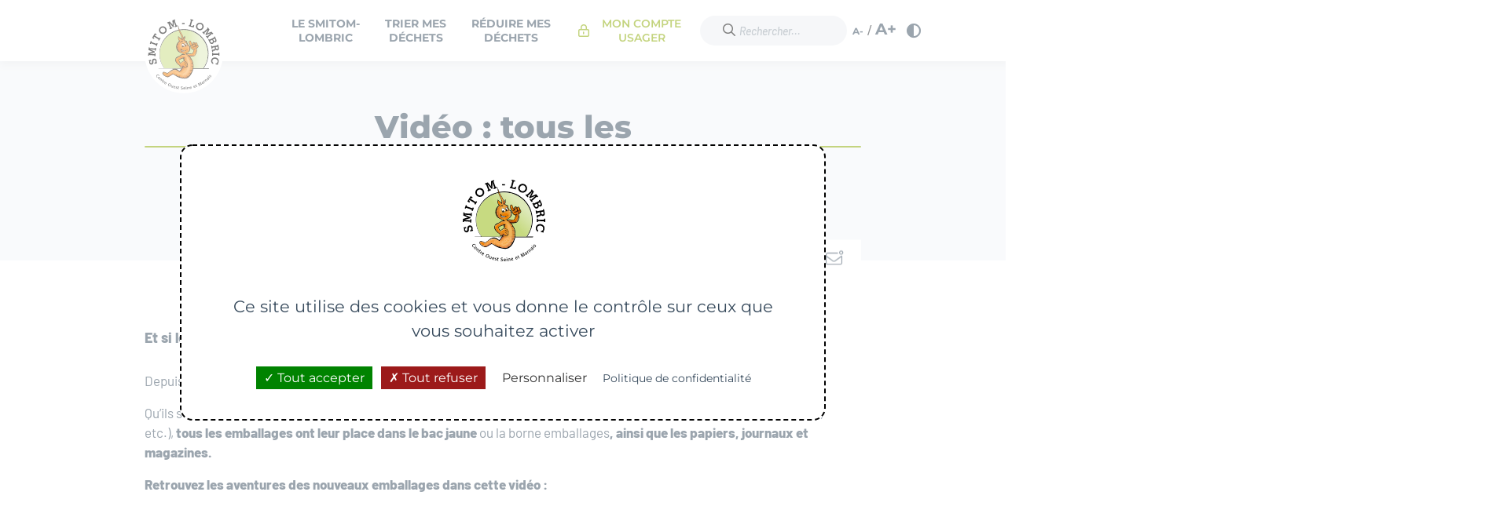

--- FILE ---
content_type: text/html; charset=UTF-8
request_url: https://www.lombric.com/actualites/video-tous-les-emballages-se-trient/
body_size: 13371
content:
<!DOCTYPE html>

<!--[if lt IE 7]><html class="ie ie6 no-js" dir="ltr" lang="fr-FR"><![endif]-->
<!--[if IE 7]><html class="ie ie7 no-js" dir="ltr" lang="fr-FR"><![endif]-->
<!--[if IE 8]><html class="ie ie8 no-js" dir="ltr" lang="fr-FR"><![endif]-->
<!--[if IE 9]><html class="ie ie9 no-js" dir="ltr" lang="fr-FR"><![endif]-->
<!--[if gt IE 9]><html class="no-js" dir="ltr" lang="fr-FR"><![endif]-->
<html lang="fr">
    <head>
		<meta charset="UTF-8">
		<meta http-equiv="X-UA-Compatible" content="ie=edge">
		<meta name="viewport" content="width=device-width, initial-scale=1.0">

        <title>Vidéo : tous les emballages se trient ! - SMITOM-LOMBRIC</title>

        <meta name='robots' content='max-image-preview:large' />
	<style>img:is([sizes="auto" i], [sizes^="auto," i]) { contain-intrinsic-size: 3000px 1500px }</style>
	<script>(function(H){H.className=H.className.replace(/\bno-js\b/,'js')})(document.documentElement)</script><link rel='dns-prefetch' href='//cdn.jsdelivr.net' />
<link rel='dns-prefetch' href='//unpkg.com' />
<link href='//hb.wpmucdn.com' rel='preconnect' />
		<style>
			.lazyload,
			.lazyloading {
				max-width: 100%;
			}
		</style>
		<style id='classic-theme-styles-inline-css' type='text/css'>
/*! This file is auto-generated */
.wp-block-button__link{color:#fff;background-color:#32373c;border-radius:9999px;box-shadow:none;text-decoration:none;padding:calc(.667em + 2px) calc(1.333em + 2px);font-size:1.125em}.wp-block-file__button{background:#32373c;color:#fff;text-decoration:none}
</style>
<style id='nc-accordion-style-inline-css' type='text/css'>
/*!***************************************************************************************************************************************************************************************************************************************!*\
  !*** css ./node_modules/css-loader/dist/cjs.js??ruleSet[1].rules[3].use[1]!./node_modules/postcss-loader/dist/cjs.js??ruleSet[1].rules[3].use[2]!./node_modules/sass-loader/dist/cjs.js??ruleSet[1].rules[3].use[3]!./src/style.scss ***!
  \***************************************************************************************************************************************************************************************************************************************/


</style>
<style id='nc-accordion-content-style-inline-css' type='text/css'>
/*!***************************************************************************************************************************************************************************************************************************************!*\
  !*** css ./node_modules/css-loader/dist/cjs.js??ruleSet[1].rules[3].use[1]!./node_modules/postcss-loader/dist/cjs.js??ruleSet[1].rules[3].use[2]!./node_modules/sass-loader/dist/cjs.js??ruleSet[1].rules[3].use[3]!./src/style.scss ***!
  \***************************************************************************************************************************************************************************************************************************************/


</style>
<style id='nc-accordion-heading-style-inline-css' type='text/css'>
/*!***************************************************************************************************************************************************************************************************************************************!*\
  !*** css ./node_modules/css-loader/dist/cjs.js??ruleSet[1].rules[3].use[1]!./node_modules/postcss-loader/dist/cjs.js??ruleSet[1].rules[3].use[2]!./node_modules/sass-loader/dist/cjs.js??ruleSet[1].rules[3].use[3]!./src/style.scss ***!
  \***************************************************************************************************************************************************************************************************************************************/


</style>
<style id='nc-accordion-list-style-inline-css' type='text/css'>
/*!***************************************************************************************************************************************************************************************************************************************!*\
  !*** css ./node_modules/css-loader/dist/cjs.js??ruleSet[1].rules[3].use[1]!./node_modules/postcss-loader/dist/cjs.js??ruleSet[1].rules[3].use[2]!./node_modules/sass-loader/dist/cjs.js??ruleSet[1].rules[3].use[3]!./src/style.scss ***!
  \***************************************************************************************************************************************************************************************************************************************/


</style>
<style id='nc-accordion-paragraph-style-inline-css' type='text/css'>
/*!***************************************************************************************************************************************************************************************************************************************!*\
  !*** css ./node_modules/css-loader/dist/cjs.js??ruleSet[1].rules[3].use[1]!./node_modules/postcss-loader/dist/cjs.js??ruleSet[1].rules[3].use[2]!./node_modules/sass-loader/dist/cjs.js??ruleSet[1].rules[3].use[3]!./src/style.scss ***!
  \***************************************************************************************************************************************************************************************************************************************/


</style>
<style id='nc-accordion-table-style-inline-css' type='text/css'>
/*!***************************************************************************************************************************************************************************************************************************************!*\
  !*** css ./node_modules/css-loader/dist/cjs.js??ruleSet[1].rules[3].use[1]!./node_modules/postcss-loader/dist/cjs.js??ruleSet[1].rules[3].use[2]!./node_modules/sass-loader/dist/cjs.js??ruleSet[1].rules[3].use[3]!./src/style.scss ***!
  \***************************************************************************************************************************************************************************************************************************************/


</style>
<style id='nc-featured-style-inline-css' type='text/css'>
/*!***************************************************************************************************************************************************************************************************************************************!*\
  !*** css ./node_modules/css-loader/dist/cjs.js??ruleSet[1].rules[3].use[1]!./node_modules/postcss-loader/dist/cjs.js??ruleSet[1].rules[3].use[2]!./node_modules/sass-loader/dist/cjs.js??ruleSet[1].rules[3].use[3]!./src/style.scss ***!
  \***************************************************************************************************************************************************************************************************************************************/


</style>
<style id='nc-featured-image-style-inline-css' type='text/css'>
/*!***************************************************************************************************************************************************************************************************************************************!*\
  !*** css ./node_modules/css-loader/dist/cjs.js??ruleSet[1].rules[3].use[1]!./node_modules/postcss-loader/dist/cjs.js??ruleSet[1].rules[3].use[2]!./node_modules/sass-loader/dist/cjs.js??ruleSet[1].rules[3].use[3]!./src/style.scss ***!
  \***************************************************************************************************************************************************************************************************************************************/
.wp-block-nc-featured-image figcaption {
  display: none;
}

/*# sourceMappingURL=style-index.css.map*/
</style>
<style id='nc-featured-paragraph-style-inline-css' type='text/css'>
/*!***************************************************************************************************************************************************************************************************************************************!*\
  !*** css ./node_modules/css-loader/dist/cjs.js??ruleSet[1].rules[3].use[1]!./node_modules/postcss-loader/dist/cjs.js??ruleSet[1].rules[3].use[2]!./node_modules/sass-loader/dist/cjs.js??ruleSet[1].rules[3].use[3]!./src/style.scss ***!
  \***************************************************************************************************************************************************************************************************************************************/


</style>
<style id='nc-featured-row-style-inline-css' type='text/css'>
/*!***************************************************************************************************************************************************************************************************************************************!*\
  !*** css ./node_modules/css-loader/dist/cjs.js??ruleSet[1].rules[3].use[1]!./node_modules/postcss-loader/dist/cjs.js??ruleSet[1].rules[3].use[2]!./node_modules/sass-loader/dist/cjs.js??ruleSet[1].rules[3].use[3]!./src/style.scss ***!
  \***************************************************************************************************************************************************************************************************************************************/


</style>
<style id='nc-form-style-inline-css' type='text/css'>
/*!***************************************************************************************************************************************************************************************************************************************!*\
  !*** css ./node_modules/css-loader/dist/cjs.js??ruleSet[1].rules[3].use[1]!./node_modules/postcss-loader/dist/cjs.js??ruleSet[1].rules[3].use[2]!./node_modules/sass-loader/dist/cjs.js??ruleSet[1].rules[3].use[3]!./src/style.scss ***!
  \***************************************************************************************************************************************************************************************************************************************/


</style>
<style id='nc-iframe-style-inline-css' type='text/css'>
iframe.wp-block-nc-iframe{border:none;height:600px;width:100%}

</style>
<style id='nc-map-style-inline-css' type='text/css'>
iframe.wp-block-nc-map{border:none;height:600px;width:100%}

</style>
<style id='nc-slider-style-inline-css' type='text/css'>
/*!***************************************************************************************************************************************************************************************************************************************!*\
  !*** css ./node_modules/css-loader/dist/cjs.js??ruleSet[1].rules[3].use[1]!./node_modules/postcss-loader/dist/cjs.js??ruleSet[1].rules[3].use[2]!./node_modules/sass-loader/dist/cjs.js??ruleSet[1].rules[3].use[3]!./src/style.scss ***!
  \***************************************************************************************************************************************************************************************************************************************/


</style>
<style id='nc-slider-image-style-inline-css' type='text/css'>
/*!***************************************************************************************************************************************************************************************************************************************!*\
  !*** css ./node_modules/css-loader/dist/cjs.js??ruleSet[1].rules[3].use[1]!./node_modules/postcss-loader/dist/cjs.js??ruleSet[1].rules[3].use[2]!./node_modules/sass-loader/dist/cjs.js??ruleSet[1].rules[3].use[3]!./src/style.scss ***!
  \***************************************************************************************************************************************************************************************************************************************/


</style>
<style id='nc-youtube-style-inline-css' type='text/css'>
/*!***************************************************************************************************************************************************************************************************************************************!*\
  !*** css ./node_modules/css-loader/dist/cjs.js??ruleSet[1].rules[3].use[1]!./node_modules/postcss-loader/dist/cjs.js??ruleSet[1].rules[3].use[2]!./node_modules/sass-loader/dist/cjs.js??ruleSet[1].rules[3].use[3]!./src/style.scss ***!
  \***************************************************************************************************************************************************************************************************************************************/
.wp-block-nc-youtube.youtube_player {
  position: relative;
  overflow: hidden;
  width: 100%;
  padding-top: 56.25%;
}
.wp-block-nc-youtube iframe {
  position: absolute;
  top: 0;
  left: 0;
  bottom: 0;
  right: 0;
  width: 100%;
  height: 100%;
}

/*# sourceMappingURL=style-index.css.map*/
</style>
<style id='filebird-block-filebird-gallery-style-inline-css' type='text/css'>
ul.filebird-block-filebird-gallery{margin:auto!important;padding:0!important;width:100%}ul.filebird-block-filebird-gallery.layout-grid{display:grid;grid-gap:20px;align-items:stretch;grid-template-columns:repeat(var(--columns),1fr);justify-items:stretch}ul.filebird-block-filebird-gallery.layout-grid li img{border:1px solid #ccc;box-shadow:2px 2px 6px 0 rgba(0,0,0,.3);height:100%;max-width:100%;-o-object-fit:cover;object-fit:cover;width:100%}ul.filebird-block-filebird-gallery.layout-masonry{-moz-column-count:var(--columns);-moz-column-gap:var(--space);column-gap:var(--space);-moz-column-width:var(--min-width);columns:var(--min-width) var(--columns);display:block;overflow:auto}ul.filebird-block-filebird-gallery.layout-masonry li{margin-bottom:var(--space)}ul.filebird-block-filebird-gallery li{list-style:none}ul.filebird-block-filebird-gallery li figure{height:100%;margin:0;padding:0;position:relative;width:100%}ul.filebird-block-filebird-gallery li figure figcaption{background:linear-gradient(0deg,rgba(0,0,0,.7),rgba(0,0,0,.3) 70%,transparent);bottom:0;box-sizing:border-box;color:#fff;font-size:.8em;margin:0;max-height:100%;overflow:auto;padding:3em .77em .7em;position:absolute;text-align:center;width:100%;z-index:2}ul.filebird-block-filebird-gallery li figure figcaption a{color:inherit}.fb-block-hover-animation-zoomIn figure{overflow:hidden}.fb-block-hover-animation-zoomIn figure img{transform:scale(1);transition:.3s ease-in-out}.fb-block-hover-animation-zoomIn figure:hover img{transform:scale(1.3)}.fb-block-hover-animation-shine figure{overflow:hidden;position:relative}.fb-block-hover-animation-shine figure:before{background:linear-gradient(90deg,hsla(0,0%,100%,0) 0,hsla(0,0%,100%,.3));content:"";display:block;height:100%;left:-75%;position:absolute;top:0;transform:skewX(-25deg);width:50%;z-index:2}.fb-block-hover-animation-shine figure:hover:before{animation:shine .75s}@keyframes shine{to{left:125%}}.fb-block-hover-animation-opacity figure{overflow:hidden}.fb-block-hover-animation-opacity figure img{opacity:1;transition:.3s ease-in-out}.fb-block-hover-animation-opacity figure:hover img{opacity:.5}.fb-block-hover-animation-grayscale figure img{filter:grayscale(100%);transition:.3s ease-in-out}.fb-block-hover-animation-grayscale figure:hover img{filter:grayscale(0)}

</style>
<style id='global-styles-inline-css' type='text/css'>
:root{--wp--preset--aspect-ratio--square: 1;--wp--preset--aspect-ratio--4-3: 4/3;--wp--preset--aspect-ratio--3-4: 3/4;--wp--preset--aspect-ratio--3-2: 3/2;--wp--preset--aspect-ratio--2-3: 2/3;--wp--preset--aspect-ratio--16-9: 16/9;--wp--preset--aspect-ratio--9-16: 9/16;--wp--preset--color--black: #000000;--wp--preset--color--cyan-bluish-gray: #abb8c3;--wp--preset--color--white: #ffffff;--wp--preset--color--pale-pink: #f78da7;--wp--preset--color--vivid-red: #cf2e2e;--wp--preset--color--luminous-vivid-orange: #ff6900;--wp--preset--color--luminous-vivid-amber: #fcb900;--wp--preset--color--light-green-cyan: #7bdcb5;--wp--preset--color--vivid-green-cyan: #00d084;--wp--preset--color--pale-cyan-blue: #8ed1fc;--wp--preset--color--vivid-cyan-blue: #0693e3;--wp--preset--color--vivid-purple: #9b51e0;--wp--preset--gradient--vivid-cyan-blue-to-vivid-purple: linear-gradient(135deg,rgba(6,147,227,1) 0%,rgb(155,81,224) 100%);--wp--preset--gradient--light-green-cyan-to-vivid-green-cyan: linear-gradient(135deg,rgb(122,220,180) 0%,rgb(0,208,130) 100%);--wp--preset--gradient--luminous-vivid-amber-to-luminous-vivid-orange: linear-gradient(135deg,rgba(252,185,0,1) 0%,rgba(255,105,0,1) 100%);--wp--preset--gradient--luminous-vivid-orange-to-vivid-red: linear-gradient(135deg,rgba(255,105,0,1) 0%,rgb(207,46,46) 100%);--wp--preset--gradient--very-light-gray-to-cyan-bluish-gray: linear-gradient(135deg,rgb(238,238,238) 0%,rgb(169,184,195) 100%);--wp--preset--gradient--cool-to-warm-spectrum: linear-gradient(135deg,rgb(74,234,220) 0%,rgb(151,120,209) 20%,rgb(207,42,186) 40%,rgb(238,44,130) 60%,rgb(251,105,98) 80%,rgb(254,248,76) 100%);--wp--preset--gradient--blush-light-purple: linear-gradient(135deg,rgb(255,206,236) 0%,rgb(152,150,240) 100%);--wp--preset--gradient--blush-bordeaux: linear-gradient(135deg,rgb(254,205,165) 0%,rgb(254,45,45) 50%,rgb(107,0,62) 100%);--wp--preset--gradient--luminous-dusk: linear-gradient(135deg,rgb(255,203,112) 0%,rgb(199,81,192) 50%,rgb(65,88,208) 100%);--wp--preset--gradient--pale-ocean: linear-gradient(135deg,rgb(255,245,203) 0%,rgb(182,227,212) 50%,rgb(51,167,181) 100%);--wp--preset--gradient--electric-grass: linear-gradient(135deg,rgb(202,248,128) 0%,rgb(113,206,126) 100%);--wp--preset--gradient--midnight: linear-gradient(135deg,rgb(2,3,129) 0%,rgb(40,116,252) 100%);--wp--preset--font-size--small: 13px;--wp--preset--font-size--medium: 20px;--wp--preset--font-size--large: 36px;--wp--preset--font-size--x-large: 42px;--wp--preset--spacing--20: 0.44rem;--wp--preset--spacing--30: 0.67rem;--wp--preset--spacing--40: 1rem;--wp--preset--spacing--50: 1.5rem;--wp--preset--spacing--60: 2.25rem;--wp--preset--spacing--70: 3.38rem;--wp--preset--spacing--80: 5.06rem;--wp--preset--shadow--natural: 6px 6px 9px rgba(0, 0, 0, 0.2);--wp--preset--shadow--deep: 12px 12px 50px rgba(0, 0, 0, 0.4);--wp--preset--shadow--sharp: 6px 6px 0px rgba(0, 0, 0, 0.2);--wp--preset--shadow--outlined: 6px 6px 0px -3px rgba(255, 255, 255, 1), 6px 6px rgba(0, 0, 0, 1);--wp--preset--shadow--crisp: 6px 6px 0px rgba(0, 0, 0, 1);}:where(.is-layout-flex){gap: 0.5em;}:where(.is-layout-grid){gap: 0.5em;}body .is-layout-flex{display: flex;}.is-layout-flex{flex-wrap: wrap;align-items: center;}.is-layout-flex > :is(*, div){margin: 0;}body .is-layout-grid{display: grid;}.is-layout-grid > :is(*, div){margin: 0;}:where(.wp-block-columns.is-layout-flex){gap: 2em;}:where(.wp-block-columns.is-layout-grid){gap: 2em;}:where(.wp-block-post-template.is-layout-flex){gap: 1.25em;}:where(.wp-block-post-template.is-layout-grid){gap: 1.25em;}.has-black-color{color: var(--wp--preset--color--black) !important;}.has-cyan-bluish-gray-color{color: var(--wp--preset--color--cyan-bluish-gray) !important;}.has-white-color{color: var(--wp--preset--color--white) !important;}.has-pale-pink-color{color: var(--wp--preset--color--pale-pink) !important;}.has-vivid-red-color{color: var(--wp--preset--color--vivid-red) !important;}.has-luminous-vivid-orange-color{color: var(--wp--preset--color--luminous-vivid-orange) !important;}.has-luminous-vivid-amber-color{color: var(--wp--preset--color--luminous-vivid-amber) !important;}.has-light-green-cyan-color{color: var(--wp--preset--color--light-green-cyan) !important;}.has-vivid-green-cyan-color{color: var(--wp--preset--color--vivid-green-cyan) !important;}.has-pale-cyan-blue-color{color: var(--wp--preset--color--pale-cyan-blue) !important;}.has-vivid-cyan-blue-color{color: var(--wp--preset--color--vivid-cyan-blue) !important;}.has-vivid-purple-color{color: var(--wp--preset--color--vivid-purple) !important;}.has-black-background-color{background-color: var(--wp--preset--color--black) !important;}.has-cyan-bluish-gray-background-color{background-color: var(--wp--preset--color--cyan-bluish-gray) !important;}.has-white-background-color{background-color: var(--wp--preset--color--white) !important;}.has-pale-pink-background-color{background-color: var(--wp--preset--color--pale-pink) !important;}.has-vivid-red-background-color{background-color: var(--wp--preset--color--vivid-red) !important;}.has-luminous-vivid-orange-background-color{background-color: var(--wp--preset--color--luminous-vivid-orange) !important;}.has-luminous-vivid-amber-background-color{background-color: var(--wp--preset--color--luminous-vivid-amber) !important;}.has-light-green-cyan-background-color{background-color: var(--wp--preset--color--light-green-cyan) !important;}.has-vivid-green-cyan-background-color{background-color: var(--wp--preset--color--vivid-green-cyan) !important;}.has-pale-cyan-blue-background-color{background-color: var(--wp--preset--color--pale-cyan-blue) !important;}.has-vivid-cyan-blue-background-color{background-color: var(--wp--preset--color--vivid-cyan-blue) !important;}.has-vivid-purple-background-color{background-color: var(--wp--preset--color--vivid-purple) !important;}.has-black-border-color{border-color: var(--wp--preset--color--black) !important;}.has-cyan-bluish-gray-border-color{border-color: var(--wp--preset--color--cyan-bluish-gray) !important;}.has-white-border-color{border-color: var(--wp--preset--color--white) !important;}.has-pale-pink-border-color{border-color: var(--wp--preset--color--pale-pink) !important;}.has-vivid-red-border-color{border-color: var(--wp--preset--color--vivid-red) !important;}.has-luminous-vivid-orange-border-color{border-color: var(--wp--preset--color--luminous-vivid-orange) !important;}.has-luminous-vivid-amber-border-color{border-color: var(--wp--preset--color--luminous-vivid-amber) !important;}.has-light-green-cyan-border-color{border-color: var(--wp--preset--color--light-green-cyan) !important;}.has-vivid-green-cyan-border-color{border-color: var(--wp--preset--color--vivid-green-cyan) !important;}.has-pale-cyan-blue-border-color{border-color: var(--wp--preset--color--pale-cyan-blue) !important;}.has-vivid-cyan-blue-border-color{border-color: var(--wp--preset--color--vivid-cyan-blue) !important;}.has-vivid-purple-border-color{border-color: var(--wp--preset--color--vivid-purple) !important;}.has-vivid-cyan-blue-to-vivid-purple-gradient-background{background: var(--wp--preset--gradient--vivid-cyan-blue-to-vivid-purple) !important;}.has-light-green-cyan-to-vivid-green-cyan-gradient-background{background: var(--wp--preset--gradient--light-green-cyan-to-vivid-green-cyan) !important;}.has-luminous-vivid-amber-to-luminous-vivid-orange-gradient-background{background: var(--wp--preset--gradient--luminous-vivid-amber-to-luminous-vivid-orange) !important;}.has-luminous-vivid-orange-to-vivid-red-gradient-background{background: var(--wp--preset--gradient--luminous-vivid-orange-to-vivid-red) !important;}.has-very-light-gray-to-cyan-bluish-gray-gradient-background{background: var(--wp--preset--gradient--very-light-gray-to-cyan-bluish-gray) !important;}.has-cool-to-warm-spectrum-gradient-background{background: var(--wp--preset--gradient--cool-to-warm-spectrum) !important;}.has-blush-light-purple-gradient-background{background: var(--wp--preset--gradient--blush-light-purple) !important;}.has-blush-bordeaux-gradient-background{background: var(--wp--preset--gradient--blush-bordeaux) !important;}.has-luminous-dusk-gradient-background{background: var(--wp--preset--gradient--luminous-dusk) !important;}.has-pale-ocean-gradient-background{background: var(--wp--preset--gradient--pale-ocean) !important;}.has-electric-grass-gradient-background{background: var(--wp--preset--gradient--electric-grass) !important;}.has-midnight-gradient-background{background: var(--wp--preset--gradient--midnight) !important;}.has-small-font-size{font-size: var(--wp--preset--font-size--small) !important;}.has-medium-font-size{font-size: var(--wp--preset--font-size--medium) !important;}.has-large-font-size{font-size: var(--wp--preset--font-size--large) !important;}.has-x-large-font-size{font-size: var(--wp--preset--font-size--x-large) !important;}
:where(.wp-block-post-template.is-layout-flex){gap: 1.25em;}:where(.wp-block-post-template.is-layout-grid){gap: 1.25em;}
:where(.wp-block-columns.is-layout-flex){gap: 2em;}:where(.wp-block-columns.is-layout-grid){gap: 2em;}
:root :where(.wp-block-pullquote){font-size: 1.5em;line-height: 1.6;}
</style>
<link rel='stylesheet' id='bootstrap-css' href='https://cdn.jsdelivr.net/npm/bootstrap@5.2.0-beta1/dist/css/bootstrap.min.css?ver=6.8.3' type='text/css' media='all' />
<link rel='stylesheet' id='fontawesome-css' href='https://www.lombric.com/wp-content/themes/nc_theme/assets/css/font-awesome/css/all.min.css?ver=6.8.3' type='text/css' media='all' />
<link rel='stylesheet' id='tarteaucitron-css' href='https://www.lombric.com/wp-content/themes/nc_theme/assets/css/tarteaucitron.css?ver=6.8.3' type='text/css' media='all' />
<link rel='stylesheet' id='netcom-css' href='https://www.lombric.com/wp-content/themes/nc_theme/assets/css/style.css?ver=20260119010913' type='text/css' media='all' />
<link rel='stylesheet' id='netcom-search-css' href='https://www.lombric.com/wp-content/themes/nc_theme/assets/css/search.css?ver=6.8.3' type='text/css' media='all' />
<link rel='stylesheet' id='wp_mailjet_form_builder_widget-widget-front-styles-css' href='https://www.lombric.com/wp-content/plugins/mailjet-for-wordpress/src/widgetformbuilder/css/front-widget.css?ver=6.1.5' type='text/css' media='all' />
<link rel='stylesheet' id='searchwp-live-search-css' href='https://www.lombric.com/wp-content/plugins/searchwp-live-ajax-search/assets/styles/style.min.css?ver=1.8.6' type='text/css' media='all' />
<style id='searchwp-live-search-inline-css' type='text/css'>
.searchwp-live-search-result .searchwp-live-search-result--title a {
  font-size: 16px;
}
.searchwp-live-search-result .searchwp-live-search-result--price {
  font-size: 14px;
}
.searchwp-live-search-result .searchwp-live-search-result--add-to-cart .button {
  font-size: 14px;
}

</style>
<link rel='stylesheet' id='searchwp-forms-css' href='https://www.lombric.com/wp-content/plugins/searchwp/assets/css/frontend/search-forms.min.css?ver=4.5.3' type='text/css' media='all' />
<link rel='stylesheet' id='elementor-icons-css' href='https://www.lombric.com/wp-content/plugins/elementor/assets/lib/eicons/css/elementor-icons.min.css?ver=5.44.0' type='text/css' media='all' />
<link rel='stylesheet' id='elementor-frontend-css' href='https://www.lombric.com/wp-content/uploads/elementor/css/custom-frontend.min.css?ver=1768425468' type='text/css' media='all' />
<link rel='stylesheet' id='elementor-post-6-css' href='https://www.lombric.com/wp-content/uploads/elementor/css/post-6.css?ver=1768425464' type='text/css' media='all' />
<link rel='stylesheet' id='filebird-elementor-frontend-css' href='https://www.lombric.com/wp-content/plugins/filebird-pro/includes/PageBuilders/Elementor/assets/css/frontend.css?ver=6.5.1' type='text/css' media='all' />
<link rel='stylesheet' id='widget-video-css' href='https://www.lombric.com/wp-content/plugins/elementor/assets/css/widget-video.min.css?ver=3.32.5' type='text/css' media='all' />
<link rel='stylesheet' id='elementor-post-10021-css' href='https://www.lombric.com/wp-content/uploads/elementor/css/post-10021.css?ver=1768478619' type='text/css' media='all' />
<link rel='stylesheet' id='elementor-gf-local-montserrat-css' href='https://www.lombric.com/wp-content/uploads/elementor/google-fonts/css/montserrat.css?ver=1745333606' type='text/css' media='all' />
<link rel='stylesheet' id='elementor-gf-local-barlowsemicondensed-css' href='https://www.lombric.com/wp-content/uploads/elementor/google-fonts/css/barlowsemicondensed.css?ver=1745333610' type='text/css' media='all' />
<link rel='stylesheet' id='elementor-gf-local-roboto-css' href='https://www.lombric.com/wp-content/uploads/elementor/google-fonts/css/roboto.css?ver=1745333620' type='text/css' media='all' />
<script type="text/javascript" src="https://www.lombric.com/wp-includes/js/jquery/jquery.min.js?ver=3.7.1" id="jquery-core-js"></script>
<script type="text/javascript" src="https://www.lombric.com/wp-includes/js/jquery/jquery-migrate.min.js?ver=3.4.1" id="jquery-migrate-js"></script>
<script type="text/javascript" src="https://cdn.jsdelivr.net/npm/bootstrap@5.1.3/dist/js/bootstrap.bundle.min.js?ver=6.8.3" id="bootstrap-js"></script>
<script type="text/javascript" src="https://www.lombric.com/wp-content/themes/nc_theme/assets/js/vendor/tarteaucitron/tarteaucitron.js?v=20251106&amp;ver=6.8.3" id="tarteaucitron-js"></script>
<script type="text/javascript" src="https://www.lombric.com/wp-content/themes/nc_theme/assets/js/tarteaucitron-config.js?ver=1.1" id="tarteaucitron-config-js"></script>
<script type="text/javascript" src="https://www.lombric.com/wp-content/themes/nc_theme/assets/js/vendor/tarteaucitron/lang/tarteaucitron.fr.js?ver=6.8.3" id="tarteaucitron-lang-js"></script>
<script type="text/javascript" src="https://cdn.jsdelivr.net/npm/select2@4.1.0-rc.0/dist/js/select2.full.min.js?ver=6.8.3" id="select2-js"></script>
<script type="text/javascript" src="https://cdn.jsdelivr.net/npm/select2@4.1.0-rc.0/dist/js/i18n/fr.js?ver=6.8.3" id="select2-i18n-fr-js"></script>
<script type="text/javascript" src="https://cdn.jsdelivr.net/npm/slick-carousel@1.8.1/slick/slick.min.js?ver=6.8.3" id="slick-js"></script>
<script type="text/javascript" src="https://cdn.jsdelivr.net/npm/jquery.marquee@1.6.0/jquery.marquee.min.js?ver=6.8.3" id="marquee-js"></script>
<script type="text/javascript" src="https://unpkg.com/masonry-layout@4/dist/masonry.pkgd.min.js?ver=6.8.3" id="mansonry-js"></script>
<script type="text/javascript" src="https://www.lombric.com/wp-content/themes/nc_theme/assets/js/app.js?ver=20260119010913" id="netcom-js"></script>
<script type="text/javascript" src="https://www.lombric.com/wp-content/themes/nc_theme/assets/js/flash-info.js?ver=6.8.3" id="netcom-flash-js"></script>
<link rel="https://api.w.org/" href="https://www.lombric.com/wp-json/" /><link rel="alternate" title="JSON" type="application/json" href="https://www.lombric.com/wp-json/wp/v2/posts/10021" /><link rel="alternate" title="oEmbed (JSON)" type="application/json+oembed" href="https://www.lombric.com/wp-json/oembed/1.0/embed?url=https%3A%2F%2Fwww.lombric.com%2Factualites%2Fvideo-tous-les-emballages-se-trient%2F" />
<link rel="alternate" title="oEmbed (XML)" type="text/xml+oembed" href="https://www.lombric.com/wp-json/oembed/1.0/embed?url=https%3A%2F%2Fwww.lombric.com%2Factualites%2Fvideo-tous-les-emballages-se-trient%2F&#038;format=xml" />
		<script>
			document.documentElement.className = document.documentElement.className.replace('no-js', 'js');
		</script>
		<meta name="generator" content="Elementor 3.32.5; features: additional_custom_breakpoints; settings: css_print_method-external, google_font-enabled, font_display-swap">
<!-- SEO meta tags powered by SmartCrawl https://wpmudev.com/project/smartcrawl-wordpress-seo/ -->
<link rel="canonical" href="https://www.lombric.com/actualites/video-tous-les-emballages-se-trient/" />
<meta name="description" content="Et si les emballages prenaient vie ? Découvrez leurs aventures pour la nouvelle année." />
<script type="application/ld+json">{"@context":"https:\/\/schema.org","@graph":[{"@type":"Organization","@id":"https:\/\/www.lombric.com\/#schema-publishing-organization","url":"https:\/\/www.lombric.com","name":"SMITOM-LOMBRIC"},{"@type":"WebSite","@id":"https:\/\/www.lombric.com\/#schema-website","url":"https:\/\/www.lombric.com","name":"SMITOM","encoding":"UTF-8","potentialAction":{"@type":"SearchAction","target":"https:\/\/www.lombric.com\/search\/{search_term_string}\/","query-input":"required name=search_term_string"}},{"@type":"BreadcrumbList","@id":"https:\/\/www.lombric.com\/actualites\/video-tous-les-emballages-se-trient?name=video-tous-les-emballages-se-trient&post_type=post\/#breadcrumb","itemListElement":[{"@type":"ListItem","position":1,"name":"Accueil","item":"https:\/\/www.lombric.com"},{"@type":"ListItem","position":2,"name":"Vid\u00e9o : tous les emballages se trient !"}]},{"@type":"Person","@id":"https:\/\/www.lombric.com\/author\/meryl\/#schema-author","name":"M\u00e9ryl Mottet","url":"https:\/\/www.lombric.com\/author\/meryl\/"},{"@type":"WebPage","@id":"https:\/\/www.lombric.com\/actualites\/video-tous-les-emballages-se-trient\/#schema-webpage","isPartOf":{"@id":"https:\/\/www.lombric.com\/#schema-website"},"publisher":{"@id":"https:\/\/www.lombric.com\/#schema-publishing-organization"},"url":"https:\/\/www.lombric.com\/actualites\/video-tous-les-emballages-se-trient\/"},{"@type":"Article","mainEntityOfPage":{"@id":"https:\/\/www.lombric.com\/actualites\/video-tous-les-emballages-se-trient\/#schema-webpage"},"author":{"@id":"https:\/\/www.lombric.com\/author\/meryl\/#schema-author"},"publisher":{"@id":"https:\/\/www.lombric.com\/#schema-publishing-organization"},"dateModified":"2023-01-04T12:29:16","datePublished":"2023-01-04T11:57:29","headline":"Vid\u00e9o : tous les emballages se trient ! - SMITOM-LOMBRIC","description":"Et si les emballages prenaient vie ? D\u00e9couvrez leurs aventures pour la nouvelle ann\u00e9e.","name":"Vid\u00e9o : tous les emballages se trient !","image":{"@type":"ImageObject","@id":"https:\/\/www.lombric.com\/actualites\/video-tous-les-emballages-se-trient\/#schema-article-image","url":"https:\/\/www.lombric.com\/wp-content\/uploads\/2023\/01\/IMG_9241-scaled.jpg","height":1707,"width":2560},"thumbnailUrl":"https:\/\/www.lombric.com\/wp-content\/uploads\/2023\/01\/IMG_9241-scaled.jpg"}]}</script>
<meta property="og:type" content="article" />
<meta property="og:url" content="https://www.lombric.com/actualites/video-tous-les-emballages-se-trient/" />
<meta property="og:title" content="Vidéo : tous les emballages se trient ! - SMITOM-LOMBRIC" />
<meta property="og:description" content="Et si les emballages prenaient vie ? Découvrez leurs aventures pour la nouvelle année." />
<meta property="og:image" content="https://www.lombric.com/wp-content/uploads/2023/01/IMG_9241-scaled.jpg" />
<meta property="og:image:width" content="2560" />
<meta property="og:image:height" content="1707" />
<meta property="article:published_time" content="2023-01-04T11:57:29" />
<meta property="article:author" content="Méryl Mottet" />
<meta name="twitter:card" content="summary_large_image" />
<meta name="twitter:title" content="Vidéo : tous les emballages se trient ! - SMITOM-LOMBRIC" />
<meta name="twitter:description" content="Et si les emballages prenaient vie ? Découvrez leurs aventures pour la nouvelle année." />
<meta name="twitter:image" content="https://www.lombric.com/wp-content/uploads/2023/01/IMG_9241-scaled.jpg" />
<!-- /SEO -->
			<style>
				.e-con.e-parent:nth-of-type(n+4):not(.e-lazyloaded):not(.e-no-lazyload),
				.e-con.e-parent:nth-of-type(n+4):not(.e-lazyloaded):not(.e-no-lazyload) * {
					background-image: none !important;
				}
				@media screen and (max-height: 1024px) {
					.e-con.e-parent:nth-of-type(n+3):not(.e-lazyloaded):not(.e-no-lazyload),
					.e-con.e-parent:nth-of-type(n+3):not(.e-lazyloaded):not(.e-no-lazyload) * {
						background-image: none !important;
					}
				}
				@media screen and (max-height: 640px) {
					.e-con.e-parent:nth-of-type(n+2):not(.e-lazyloaded):not(.e-no-lazyload),
					.e-con.e-parent:nth-of-type(n+2):not(.e-lazyloaded):not(.e-no-lazyload) * {
						background-image: none !important;
					}
				}
			</style>
			<link rel="icon" href="https://www.lombric.com/wp-content/uploads/2022/10/favicon-32x32-1.png" sizes="32x32" />
<link rel="icon" href="https://www.lombric.com/wp-content/uploads/2022/10/favicon-32x32-1.png" sizes="192x192" />
<link rel="apple-touch-icon" href="https://www.lombric.com/wp-content/uploads/2022/10/favicon-32x32-1.png" />
<meta name="msapplication-TileImage" content="https://www.lombric.com/wp-content/uploads/2022/10/favicon-32x32-1.png" />
    </head>

    <body class="">
            
<header class=""
        role="banner">
    
    <div class="sous-header">
        <div class="container">
            <a href="https://www.lombric.com" title="Retour à l'accueil de SMITOM-LOMBRIC">
                <div class="logo">
                    <img data-src="https://www.lombric.com/wp-content/uploads/2022/10/LOGO-SMITOM-LOMBRIC-vecto-1.svg" alt="SMITOM-LOMBRIC" src="[data-uri]" class="lazyload">
                </div>
            </a>

            <nav class="header-menu menu-desktop conteneur-subheader">
                <ul id="menu-menu-principal" class="menu"><li class="menu-item menu-item-type-custom menu-item-object-custom menu-item-has-children menu-item-7687"><a href="#"class="has-submenu">Le SMITOM-LOMBRIC</a><ul><li class="menu-item menu-item-type-post_type menu-item-object-page menu-item-86"><a href="https://www.lombric.com/le-smitom-lombric/qui-sommes-nous/">Qui sommes-nous ?</a></li><li class="menu-item menu-item-type-post_type menu-item-object-page menu-item-2773"><a href="https://www.lombric.com/le-smitom-lombric/equipements-du-syndicat/">Équipements du syndicat</a></li><li class="menu-item menu-item-type-post_type menu-item-object-page menu-item-17295"><a href="https://www.lombric.com/le-smitom-lombric/visites-et-animations/">Visites des installations et animations</a></li><li class="menu-item menu-item-type-post_type menu-item-object-page menu-item-9335"><a href="https://www.lombric.com/le-smitom-lombric/actualites/">Actualités</a></li><li class="menu-item menu-item-type-post_type menu-item-object-page menu-item-10517"><a href="https://www.lombric.com/evenements/">Agenda</a></li></ul></li><li class="menu-item menu-item-type-custom menu-item-object-custom menu-item-has-children menu-item-7688"><a href="#"class="has-submenu">Trier mes déchets</a><ul><li class="menu-item menu-item-type-post_type menu-item-object-page menu-item-4286"><a href="https://www.lombric.com/trier-mes-dechets/collecte-des-dechets/">Collecte des déchets</a></li><li class="menu-item menu-item-type-post_type menu-item-object-page menu-item-395"><a href="https://www.lombric.com/trier-mes-dechets/decheteries/">Déchèteries</a></li><li class="menu-item menu-item-type-post_type menu-item-object-page menu-item-394"><a href="https://www.lombric.com/trier-mes-dechets/consignes-de-tri/">Consignes de tri</a></li><li class="menu-item menu-item-type-post_type menu-item-object-page menu-item-16317"><a href="https://www.lombric.com/trier-mes-dechets/consignes-de-tri/les-dechets-alimentaires/">Les déchets alimentaires</a></li><li class="menu-item menu-item-type-post_type menu-item-object-page menu-item-10465"><a href="https://www.lombric.com/trier-mes-dechets/consignes-de-tri/les-encombrants/">Allo Encombrants</a></li><li class="menu-item menu-item-type-post_type menu-item-object-page menu-item-10516"><a href="https://www.lombric.com/trier-mes-dechets/consignes-de-tri/les-dechets-dequipements-electriques-et-electroniques/">Allo D3E</a></li></ul></li><li class="menu-item menu-item-type-custom menu-item-object-custom menu-item-has-children menu-item-7689"><a href="#"class="has-submenu">Réduire mes déchets</a><ul><li class="menu-item menu-item-type-post_type menu-item-object-page menu-item-2854"><a href="https://www.lombric.com/reduire-mes-dechets/village-du-lombric/">Village du Lombric (anciennement Recyclerie du Lombric)</a></li><li class="menu-item menu-item-type-post_type menu-item-object-page menu-item-3241"><a href="https://www.lombric.com/reduire-mes-dechets/compostage-et-jardinage-au-naturel/">Compostage et jardinage au naturel</a></li><li class="menu-item menu-item-type-post_type menu-item-object-page menu-item-3240"><a href="https://www.lombric.com/reduire-mes-dechets/consommation-responsable/">Consommation responsable</a></li><li class="menu-item menu-item-type-post_type menu-item-object-page menu-item-3665"><a href="https://www.lombric.com/reduire-mes-dechets/interviews/">Interviews : à vous la parole</a></li></ul></li></ul>            </nav>

            <nav class="burger">
                <div class="conteneur-burger">
                    <button class="hamburger hamburger--spring-r" type="button">
                        <span class="hamburger-box">
                            <span class="hamburger-inner"></span>
                        </span>
                    </button>
                </div>

                <div class="conteneur-menu-mobile">
                    <div class="btn-burger-close-container">
                        <div class="btn-burger-close">
                            <i class="far fa-times"></i>
                        </div>
                    </div>

                    <div class="container">
                        <div class="menu-mobile-outer">
                            <ul id="menu-menu-principal" class="menu"><li class="menu-item menu-item-type-custom menu-item-object-custom menu-item-has-children menu-item-7687"><a href="#"class="has-submenu">Le SMITOM-LOMBRIC</a><ul><li class="menu-item menu-item-type-post_type menu-item-object-page menu-item-86"><a href="https://www.lombric.com/le-smitom-lombric/qui-sommes-nous/">Qui sommes-nous ?</a></li><li class="menu-item menu-item-type-post_type menu-item-object-page menu-item-2773"><a href="https://www.lombric.com/le-smitom-lombric/equipements-du-syndicat/">Équipements du syndicat</a></li><li class="menu-item menu-item-type-post_type menu-item-object-page menu-item-17295"><a href="https://www.lombric.com/le-smitom-lombric/visites-et-animations/">Visites des installations et animations</a></li><li class="menu-item menu-item-type-post_type menu-item-object-page menu-item-9335"><a href="https://www.lombric.com/le-smitom-lombric/actualites/">Actualités</a></li><li class="menu-item menu-item-type-post_type menu-item-object-page menu-item-10517"><a href="https://www.lombric.com/evenements/">Agenda</a></li></ul></li><li class="menu-item menu-item-type-custom menu-item-object-custom menu-item-has-children menu-item-7688"><a href="#"class="has-submenu">Trier mes déchets</a><ul><li class="menu-item menu-item-type-post_type menu-item-object-page menu-item-4286"><a href="https://www.lombric.com/trier-mes-dechets/collecte-des-dechets/">Collecte des déchets</a></li><li class="menu-item menu-item-type-post_type menu-item-object-page menu-item-395"><a href="https://www.lombric.com/trier-mes-dechets/decheteries/">Déchèteries</a></li><li class="menu-item menu-item-type-post_type menu-item-object-page menu-item-394"><a href="https://www.lombric.com/trier-mes-dechets/consignes-de-tri/">Consignes de tri</a></li><li class="menu-item menu-item-type-post_type menu-item-object-page menu-item-16317"><a href="https://www.lombric.com/trier-mes-dechets/consignes-de-tri/les-dechets-alimentaires/">Les déchets alimentaires</a></li><li class="menu-item menu-item-type-post_type menu-item-object-page menu-item-10465"><a href="https://www.lombric.com/trier-mes-dechets/consignes-de-tri/les-encombrants/">Allo Encombrants</a></li><li class="menu-item menu-item-type-post_type menu-item-object-page menu-item-10516"><a href="https://www.lombric.com/trier-mes-dechets/consignes-de-tri/les-dechets-dequipements-electriques-et-electroniques/">Allo D3E</a></li></ul></li><li class="menu-item menu-item-type-custom menu-item-object-custom menu-item-has-children menu-item-7689"><a href="#"class="has-submenu">Réduire mes déchets</a><ul><li class="menu-item menu-item-type-post_type menu-item-object-page menu-item-2854"><a href="https://www.lombric.com/reduire-mes-dechets/village-du-lombric/">Village du Lombric (anciennement Recyclerie du Lombric)</a></li><li class="menu-item menu-item-type-post_type menu-item-object-page menu-item-3241"><a href="https://www.lombric.com/reduire-mes-dechets/compostage-et-jardinage-au-naturel/">Compostage et jardinage au naturel</a></li><li class="menu-item menu-item-type-post_type menu-item-object-page menu-item-3240"><a href="https://www.lombric.com/reduire-mes-dechets/consommation-responsable/">Consommation responsable</a></li><li class="menu-item menu-item-type-post_type menu-item-object-page menu-item-3665"><a href="https://www.lombric.com/reduire-mes-dechets/interviews/">Interviews : à vous la parole</a></li></ul></li></ul>                        </div>
                    </div>
                </div>
            </nav>

            <div class="cta-usager">
                <a href="https://www.lombric.com/portail-usager/" title="Accéder au portail usager" class="compte">
                    <i class="fa-regular fa-lock-keyhole d-none d-lg-inline-block"></i>
                    <i class="fal fa-user-lock d-inline-block d-lg-none"></i>
                    <span>Mon compte usager</span>
                </a>
            </div>

            <form action="https://www.lombric.com" method="get">
	<input aria-label="Rechercher..." type="text" placeholder="Rechercher..." name="s" data-swplive="true" data-swpengine="default" data-swpconfig="default" value="" required>

	<button type="submit" aria-label="Rechercher"><i class="far fa-search"></i></button>

    <div class="d-none">
        <input type="checkbox" name="s_remember" id="s_remember" value="1">
        <label for="s_remember">Se souvenir de ma recherche</label>
    </div>

    <div class="d-none">
        <input type="checkbox" name="s_favorites" id="s_favorites" value="1" checked>
        <label for="s_favorites">Ajouter aux favoris</label>
    </div>
</form>

            <div class="search-mobile d-block d-lg-none">
                <div class="search-mobile-btn">
                    <i class="fal fa-search"></i>
                </div>

                <div class="search-mobile-form">
                    <div class="search-mobile-close-container">
                        <div class="btn-search-mobile-close">
                            <i class="far fa-times"></i>
                        </div>
                    </div>

                    <form action="https://www.lombric.com" method="get">
	<input aria-label="Rechercher..." type="text" placeholder="Rechercher..." name="s" data-swplive="true" data-swpengine="default" data-swpconfig="default" value="" required>

	<button type="submit" aria-label="Rechercher"><i class="far fa-search"></i></button>

    <div class="d-none">
        <input type="checkbox" name="s_remember" id="s_remember" value="1">
        <label for="s_remember">Se souvenir de ma recherche</label>
    </div>

    <div class="d-none">
        <input type="checkbox" name="s_favorites" id="s_favorites" value="1" checked>
        <label for="s_favorites">Ajouter aux favoris</label>
    </div>
</form>
                </div>
            </div>

            <div class="taille-zoom">
                <button class="zoom-min" tabindex="0">A-</button>
                <span class="zoom-middle">/</span>
                <button class="zoom-max" tabindex="0">A+</button>
            </div>

            <button class="contrast header-element-centre" tabindex="0">
                <i class="fas fa-adjust"></i>
            </button>
        </div>
    </div>
</header>
    
	
<main class="single single-event">
    <section class="sec-titre sec-fond-gris">
		<div class="container">
			<div class="sec-titre-inner">
				<h1>Vidéo : tous les emballages se trient !</h1>

									<div>
	<ul class="breadcrumbs">
									<li>
					<a href="https://www.lombric.com" title="Accueil">
						<i class="fa-regular fa-house-chimney"></i>					</a>
				</li>
							<li>
					<a href="https://www.lombric.com/le-smitom-lombric/" title="Le SMITOM-LOMBRIC">
						Le SMITOM-LOMBRIC					</a>
				</li>
							<li>
					<a href="https://www.lombric.com/le-smitom-lombric/actualites/" title="Actualités">
						Actualités					</a>
				</li>
					
					<li>
				<span>Vidéo : tous les emballages se trient !</span>
			</li>
			</ul>
</div>
							</div>

							
<ul class="partage-top">
			<li>
			<a href="javascript:void()" class="share-btn" id="share-print"
				  title="Imprimer cette page"><i class="fa-light fa-print"></i></a>
		</li>
	
			<li>
			<a href="javascript:void()" class="share-btn" id="share-facebook" data-url="{{ data.facebook.url }}"
				  title="Partager cette page sur Facebook"><i class="fa-brands fa-facebook-f"></i></a>
		</li>
	
			<li>
			<a href="javascript:void()" class="share-btn" id="share-twitter" data-url="{{ data.twitter.url }}"
				  title="Partager cette page sur Twitter"><i class="fa-brands fa-twitter"></i></a>
		</li>
	
			<li>
			<a href="javascript:void()" class="share-btn" id="share-linkedin" data-url="{{ data.linkedin.url }}"
				  title="Partager cette page sur LinkedIn"><i class="fa-brands fa-linkedin-in"></i></a>
		</li>
	
	
            <li>
            <a href="mailto:?subject=Vidéo : tous les emballages se trient !&body=https://www.lombric.com/actualites/video-tous-les-emballages-se-trient/"
               id="share-email"
               title="Partager cette page par email"><i class="fa-light fa-envelope-dot"></i></a>
        </li>
    </ul>

<div>

</div>
					</div>
    </section>

    <section class="sec-contenu">
        <div class="container">
            <div class="row-contenu">
                <div class="col-contenu ">

                    						<div class="chapo">
							Et si les emballages prenaient vie ? Découvrez leurs aventures pour la nouvelle année.						</div>
                    
                    <div class="wysiwyg">
                        		<div data-elementor-type="wp-post" data-elementor-id="10021" class="elementor elementor-10021" data-elementor-post-type="post">
						<section class="elementor-section elementor-top-section elementor-element elementor-element-2aaf2d8 elementor-section-boxed elementor-section-height-default elementor-section-height-default" data-id="2aaf2d8" data-element_type="section">
						<div class="elementor-container elementor-column-gap-default">
					<div class="elementor-column elementor-col-100 elementor-top-column elementor-element elementor-element-08394c1" data-id="08394c1" data-element_type="column">
			<div class="elementor-widget-wrap elementor-element-populated">
						<div class="elementor-element elementor-element-ee3e713 elementor-widget elementor-widget-text-editor" data-id="ee3e713" data-element_type="widget" data-widget_type="text-editor.default">
				<div class="elementor-widget-container">
									<p>Depuis le 1<sup>er</sup> janvier 2023, <strong>tous les emballa</strong><b>ges et papiers se trient !</b></p><p>Qu’ils soient en métal, carton, papier et plastique de tous types (tubes de dentifrice, emballage de jambon, pots de yaourt, etc.),<strong> tous les emballages ont leur place dans le bac jaune</strong> ou la borne emballages<strong>, ainsi que les papiers, journaux et magazines.</strong></p><p><strong>Retrouvez les aventures des nouveaux emballages dans cette vidéo :<br /></strong></p>								</div>
				</div>
					</div>
		</div>
					</div>
		</section>
				<section class="elementor-section elementor-top-section elementor-element elementor-element-1055140 elementor-section-boxed elementor-section-height-default elementor-section-height-default" data-id="1055140" data-element_type="section">
						<div class="elementor-container elementor-column-gap-default">
					<div class="elementor-column elementor-col-100 elementor-top-column elementor-element elementor-element-e3a1067" data-id="e3a1067" data-element_type="column">
			<div class="elementor-widget-wrap elementor-element-populated">
						<div class="elementor-element elementor-element-285b8a2 elementor-widget elementor-widget-video" data-id="285b8a2" data-element_type="widget" data-settings="{&quot;youtube_url&quot;:&quot;https:\/\/youtu.be\/rBiyyDlyDys&quot;,&quot;video_type&quot;:&quot;youtube&quot;,&quot;controls&quot;:&quot;yes&quot;}" data-widget_type="video.default">
				<div class="elementor-widget-container">
							<div class="elementor-wrapper elementor-open-inline">
			<div class="elementor-video"></div>		</div>
						</div>
				</div>
					</div>
		</div>
					</div>
		</section>
				</div>
		                    </div>

                    <div class="top-content-infos top-content-actu">

                        <div class="top-content-infos-details row">
                            <div class="col-12 col-md-6">
                                <div class="top-content-infos-detail">
                                    <i class="fal fa-clock"></i>
                                    <span>Modifiée le 04/01/2023</span>
                                </div>
                            </div>

                                                            <div class="col-12 col-md-6">
                                    <div class="top-content-infos-detail">
                                        <i class="fal fa-tag"></i>
                                        <span>Tri, collecte</span>
                                    </div>
                                </div>
                                                    </div>
                    </div>

                    <div class="retour mb-5">
                        <a href="https://www.lombric.com/le-smitom-lombric/actualites/" title="Toutes les actualités"
						   class="btn btn-primary-grey">
							<i class="far fa-arrow-left"></i>Retour
						</a>
                    </div>
                </div>

                                    <div class="col-sidebar">
                        <div class="widget-sidebar widget-sidebar-liste widget-sidebar-documents">
        <div class="widget-sidebar-titre">
			Document		</div>

        <div class="widget-sidebar-content">
            <ul>
                                    					<li>
						<a href="" target="_blank"
						   title="Télécharger ">
							<svg xmlns="http://www.w3.org/2000/svg" width="21" height="27.984" viewBox="0 0 21 27.984">
								<path id="Tracé_24747" data-name="Tracé 24747" d="M37,8.3V21.819a3.056,3.056,0,0,1-2.992,3.117H22.043a3.056,3.056,0,0,1-2.992-3.117V3.117A3.056,3.056,0,0,1,22.043,0h6.989A2.935,2.935,0,0,1,31.15.916L36.129,6.1A3.174,3.174,0,0,1,37,8.3" transform="translate(-16.003)" fill="#bfd43b"/>
								<path id="Tracé_24748" data-name="Tracé 24748" d="M17.952,27.354V40.869a3.056,3.056,0,0,1-2.992,3.117H2.992A3.056,3.056,0,0,1,0,40.869v-18.7A3.056,3.056,0,0,1,2.992,19.05H9.981a2.935,2.935,0,0,1,2.118.916l4.979,5.187a3.174,3.174,0,0,1,.874,2.2m-1.5,1.047H11.22a2.293,2.293,0,0,1-2.244-2.338V20.609H2.992a1.53,1.53,0,0,0-1.5,1.559v18.7a1.53,1.53,0,0,0,1.5,1.559H14.96a1.53,1.53,0,0,0,1.5-1.559ZM5.236,31.518h7.48a.78.78,0,0,1,0,1.559H5.236a.78.78,0,0,1,0-1.559m8.228,3.9a.764.764,0,0,1-.748.779H5.236a.78.78,0,0,1,0-1.559h7.48a.765.765,0,0,1,.748.779m0,3.117a.764.764,0,0,1-.748.779H5.236a.78.78,0,0,1,0-1.559h7.48a.765.765,0,0,1,.748.779M10.472,26.063a.766.766,0,0,0,.748.779h5.138a1.474,1.474,0,0,0-.34-.59l-4.979-5.187a1.463,1.463,0,0,0-.567-.355Z" transform="translate(0 -16.002)" fill="#384b5d"/>
							</svg>

							<span></span>
						</a>
					</li>
                            </ul>
        </div>
    </div>                    </div>
                            </div>
        </div>
    </section>

    <div class="sections-bottom">
		

        			<section class="sec-bottom sec-sidebar">
				<div class="container">
					<div class="widget-sidebar widget-sidebar-liste widget-sidebar-documents">
        <div class="widget-sidebar-titre">
			Document		</div>

        <div class="widget-sidebar-content">
            <ul>
                                    					<li>
						<a href="" target="_blank"
						   title="Télécharger ">
							<svg xmlns="http://www.w3.org/2000/svg" width="21" height="27.984" viewBox="0 0 21 27.984">
								<path id="Tracé_24747" data-name="Tracé 24747" d="M37,8.3V21.819a3.056,3.056,0,0,1-2.992,3.117H22.043a3.056,3.056,0,0,1-2.992-3.117V3.117A3.056,3.056,0,0,1,22.043,0h6.989A2.935,2.935,0,0,1,31.15.916L36.129,6.1A3.174,3.174,0,0,1,37,8.3" transform="translate(-16.003)" fill="#bfd43b"/>
								<path id="Tracé_24748" data-name="Tracé 24748" d="M17.952,27.354V40.869a3.056,3.056,0,0,1-2.992,3.117H2.992A3.056,3.056,0,0,1,0,40.869v-18.7A3.056,3.056,0,0,1,2.992,19.05H9.981a2.935,2.935,0,0,1,2.118.916l4.979,5.187a3.174,3.174,0,0,1,.874,2.2m-1.5,1.047H11.22a2.293,2.293,0,0,1-2.244-2.338V20.609H2.992a1.53,1.53,0,0,0-1.5,1.559v18.7a1.53,1.53,0,0,0,1.5,1.559H14.96a1.53,1.53,0,0,0,1.5-1.559ZM5.236,31.518h7.48a.78.78,0,0,1,0,1.559H5.236a.78.78,0,0,1,0-1.559m8.228,3.9a.764.764,0,0,1-.748.779H5.236a.78.78,0,0,1,0-1.559h7.48a.765.765,0,0,1,.748.779m0,3.117a.764.764,0,0,1-.748.779H5.236a.78.78,0,0,1,0-1.559h7.48a.765.765,0,0,1,.748.779M10.472,26.063a.766.766,0,0,0,.748.779h5.138a1.474,1.474,0,0,0-.34-.59l-4.979-5.187a1.463,1.463,0,0,0-.567-.355Z" transform="translate(0 -16.002)" fill="#384b5d"/>
							</svg>

							<span></span>
						</a>
					</li>
                            </ul>
        </div>
    </div>				</div>
			</section>
            </div>
</main>





    
<footer>
    <div class="container">
        <div class="row">
            <div class="col-12 col-lg-7 col-xl-8 footer-col-infos">
                <div class="footer-fond-gris">
                    <a href="https://www.lombric.com" title="Retour à l'accueil de SMITOM-LOMBRIC">
                        <div>
                            <img data-src="https://www.lombric.com/wp-content/uploads/2022/10/LOGO-SMITOM-LOMBRIC-vecto-1.svg" alt="SMITOM-LOMBRIC" src="[data-uri]" class="lazyload">
                        </div>
                    </a>

                    <div class="coordonnees">
                        <p class="titre-menu-footer">Nos coordonnées</p>

                                                <a href="https://www.google.com/maps/place/SMITOM-LOMBRIC/@48.5414975,2.6871283,17z/data=!3m1!4b1!4m5!3m4!1s0x47e5fa13e715b45d:0xa7491e74fd357b55!8m2!3d48.541494!4d2.689317"
                           title="Se rendre à SMITOM-LOMBRIC"
                           target="_blank">
                            
                            <p class="contenu-coordonnees">
                                Rue du Tertre de Cherisy, Vaux-le-Pénil<br />
Lundi - vendredi : 9h-12h / 13h-17h<br />
(fermeture à 16h30 le vendredi)                            </p>

                                                    </a>
                    
                        <a href="tel:0 800 814 910"
                           title="Téléphonez à SMITOM-LOMBRIC">
                            <p class="numero-vert">
                                N°VERT <span>0 800 814 910</span>
                            </p>
                        </a>
                    </div>

                    <div class="acces-rapide">
                        <p class="titre-menu-footer">Accès rapides</p>

                        <ul id="menu-acces-rapides" class="menu"><li id="menu-item-13012" class="menu-item menu-item-type-post_type menu-item-object-page menu-item-13012"><a href="https://www.lombric.com/marches-publics/">Marchés publics</a></li>
<li id="menu-item-16202" class="menu-item menu-item-type-post_type menu-item-object-page menu-item-16202"><a href="https://www.lombric.com/recrutement/">Recrutement</a></li>
<li id="menu-item-74" class="menu-item menu-item-type-post_type menu-item-object-page menu-item-74"><a href="https://www.lombric.com/faq/">FAQ</a></li>
</ul>
                        <div class="partage">
                                                            <a href="https://www.facebook.com/smitom.lombric"
                                   title="Nous suivre sur Facebook"
                                   target="_blank">
                                    <p><i class="fa-brands fa-facebook-f"></i>
                                        <span>Facebook</span>
                                    </p>
                                </a>
                            
                                                            <a href="https://www.youtube.com/channel/UCFQhQtDMobJ-xRSlEoST6Bg"
                                   title="Nous suivre sur Youtube"
                                   target="_blank">
                                    <p><i class="fa-brands fa-youtube"></i>
                                        <span>Youtube</span>
                                    </p>
                                </a>
                            
                                                            <a href="https://x.com/smitomlombric"
                                   title="Nous suivre sur Twitter"
                                   target="_blank">
                                    <p><i class="fa-brands fa-twitter"></i>
                                        <span>Twitter</span>
                                    </p>
                                </a>
                            
                                                            <a href="https://www.linkedin.com/company/smitom-lombric/"
                                   title="Nous suivre sur LinkedIn"
                                   target="_blank">
                                    <p><i class="fa-brands fa-linkedin-in"></i>
                                        <span>LinkedIn</span>
                                    </p>
                                </a>
                            
                                                            <a href="https://www.instagram.com/smitomlombric/"
                                   title="Nous suivre sur Instagram"
                                   target="_blank">
                                    <p><i class="fa-brands fa-instagram"></i>
                                        <span>Instagram</span>
                                    </p>
                                </a>
                                                    </div>
                    </div>
                </div>
            </div>

            <div class="col-12 col-lg-5 col-xl-4 footer-col-newsletter">
                <div class="newsletter">
                    <p class="titre-news">Restez en contact</p>
                    <p class="contenu-news">Recevez notre newsletter</p>

                    <div>
                        <a href="https://www.lombric.com/sinscrire-a-la-newsletter/"
                           class="btn btn-primary">
                            S'inscrire à la newsletter
                        </a>
                    </div>
                </div>
            </div>
        </div>
    </div>

    <div class="footer-bas">
        <div class="container">
            <div class="rea-footer">
                <ul id="menu-menu-footer" class="menu"><li id="menu-item-79" class="menu-item menu-item-type-post_type menu-item-object-page menu-item-79"><a href="https://www.lombric.com/nous-contacter/">Nous contacter</a></li>
<li id="menu-item-359" class="menu-item menu-item-type-post_type menu-item-object-page menu-item-359"><a href="https://www.lombric.com/mentions-legales/">Mentions légales</a></li>
<li id="menu-item-33" class="menu-item menu-item-type-custom menu-item-object-custom menu-item-33"><a href="#tarteaucitron">Gestion des cookies</a></li>
<li id="menu-item-32" class="menu-item menu-item-type-post_type menu-item-object-page menu-item-32"><a href="https://www.lombric.com/plan-du-site/">Plan du site</a></li>
<li id="menu-item-508" class="menu-item menu-item-type-post_type menu-item-object-page menu-item-508"><a href="https://www.lombric.com/accessibilite/">Accessibilité</a></li>
</ul>                <a href="https://www.net-com.fr/" target="_blank">Réalisation Net.Com</a>
            </div>
        </div>
    </div>
</footer>
<script type="speculationrules">
{"prefetch":[{"source":"document","where":{"and":[{"href_matches":"\/*"},{"not":{"href_matches":["\/wp-*.php","\/wp-admin\/*","\/wp-content\/uploads\/*","\/wp-content\/*","\/wp-content\/plugins\/*","\/wp-content\/themes\/nc_theme\/*","\/*\\?(.+)"]}},{"not":{"selector_matches":"a[rel~=\"nofollow\"]"}},{"not":{"selector_matches":".no-prefetch, .no-prefetch a"}}]},"eagerness":"conservative"}]}
</script>
        <script>
            var _SEARCHWP_LIVE_AJAX_SEARCH_BLOCKS = true;
            var _SEARCHWP_LIVE_AJAX_SEARCH_ENGINE = 'default';
            var _SEARCHWP_LIVE_AJAX_SEARCH_CONFIG = 'default';
        </script>
        			<script>
				const lazyloadRunObserver = () => {
					const lazyloadBackgrounds = document.querySelectorAll( `.e-con.e-parent:not(.e-lazyloaded)` );
					const lazyloadBackgroundObserver = new IntersectionObserver( ( entries ) => {
						entries.forEach( ( entry ) => {
							if ( entry.isIntersecting ) {
								let lazyloadBackground = entry.target;
								if( lazyloadBackground ) {
									lazyloadBackground.classList.add( 'e-lazyloaded' );
								}
								lazyloadBackgroundObserver.unobserve( entry.target );
							}
						});
					}, { rootMargin: '200px 0px 200px 0px' } );
					lazyloadBackgrounds.forEach( ( lazyloadBackground ) => {
						lazyloadBackgroundObserver.observe( lazyloadBackground );
					} );
				};
				const events = [
					'DOMContentLoaded',
					'elementor/lazyload/observe',
				];
				events.forEach( ( event ) => {
					document.addEventListener( event, lazyloadRunObserver );
				} );
			</script>
			<script type="text/javascript" id="nc_share-js-extra">
/* <![CDATA[ */
var ajax = {"url":"https:\/\/www.lombric.com\/wp-admin\/admin-ajax.php"};
/* ]]> */
</script>
<script type="text/javascript" src="https://www.lombric.com/wp-content/plugins/nc-share/js/nc_share.js?ver=6.8.3" id="nc_share-js"></script>
<script type="text/javascript" id="wp_mailjet_form_builder_widget-front-script-js-extra">
/* <![CDATA[ */
var mjWidget = {"ajax_url":"https:\/\/www.lombric.com\/wp-admin\/admin-ajax.php"};
/* ]]> */
</script>
<script type="text/javascript" src="https://www.lombric.com/wp-content/plugins/mailjet-for-wordpress/src/widgetformbuilder/js/front-widget.js?ver=6.8.3" id="wp_mailjet_form_builder_widget-front-script-js"></script>
<script type="text/javascript" id="swp-live-search-client-js-extra">
/* <![CDATA[ */
var searchwp_live_search_params = [];
searchwp_live_search_params = {"ajaxurl":"https:\/\/www.lombric.com\/wp-admin\/admin-ajax.php","origin_id":10021,"config":{"default":{"engine":"default","input":{"delay":200,"min_chars":1},"results":{"position":"bottom","width":"auto","offset":{"x":0,"y":5}},"spinner":{"lines":12,"length":8,"width":3,"radius":8,"scale":1,"corners":1,"color":"#424242","fadeColor":"transparent","speed":1,"rotate":0,"animation":"searchwp-spinner-line-fade-quick","direction":1,"zIndex":2000000000,"className":"spinner","top":"50%","left":"50%","shadow":"0 0 1px transparent","position":"absolute"}}},"msg_no_config_found":"No valid SearchWP Live Search configuration found!","aria_instructions":"When autocomplete results are available use up and down arrows to review and enter to go to the desired page. Touch device users, explore by touch or with swipe gestures."};;
/* ]]> */
</script>
<script type="text/javascript" src="https://www.lombric.com/wp-content/plugins/searchwp-live-ajax-search/assets/javascript/dist/script.min.js?ver=1.8.6" id="swp-live-search-client-js"></script>
<script type="text/javascript" src="https://www.lombric.com/wp-content/plugins/elementor/assets/js/webpack.runtime.min.js?ver=3.32.5" id="elementor-webpack-runtime-js"></script>
<script type="text/javascript" src="https://www.lombric.com/wp-content/plugins/elementor/assets/js/frontend-modules.min.js?ver=3.32.5" id="elementor-frontend-modules-js"></script>
<script type="text/javascript" src="https://www.lombric.com/wp-includes/js/jquery/ui/core.min.js?ver=1.13.3" id="jquery-ui-core-js"></script>
<script type="text/javascript" id="elementor-frontend-js-before">
/* <![CDATA[ */
var elementorFrontendConfig = {"environmentMode":{"edit":false,"wpPreview":false,"isScriptDebug":false},"i18n":{"shareOnFacebook":"Partager sur Facebook","shareOnTwitter":"Partager sur Twitter","pinIt":"L\u2019\u00e9pingler","download":"T\u00e9l\u00e9charger","downloadImage":"T\u00e9l\u00e9charger une image","fullscreen":"Plein \u00e9cran","zoom":"Zoom","share":"Partager","playVideo":"Lire la vid\u00e9o","previous":"Pr\u00e9c\u00e9dent","next":"Suivant","close":"Fermer","a11yCarouselPrevSlideMessage":"Diapositive pr\u00e9c\u00e9dente","a11yCarouselNextSlideMessage":"Diapositive suivante","a11yCarouselFirstSlideMessage":"Ceci est la premi\u00e8re diapositive","a11yCarouselLastSlideMessage":"Ceci est la derni\u00e8re diapositive","a11yCarouselPaginationBulletMessage":"Aller \u00e0 la diapositive"},"is_rtl":false,"breakpoints":{"xs":0,"sm":480,"md":768,"lg":1025,"xl":1440,"xxl":1600},"responsive":{"breakpoints":{"mobile":{"label":"Portrait mobile","value":767,"default_value":767,"direction":"max","is_enabled":true},"mobile_extra":{"label":"Mobile Paysage","value":880,"default_value":880,"direction":"max","is_enabled":false},"tablet":{"label":"Tablette en mode portrait","value":1024,"default_value":1024,"direction":"max","is_enabled":true},"tablet_extra":{"label":"Tablette en mode paysage","value":1200,"default_value":1200,"direction":"max","is_enabled":false},"laptop":{"label":"Portable","value":1366,"default_value":1366,"direction":"max","is_enabled":true},"widescreen":{"label":"\u00c9cran large","value":2400,"default_value":2400,"direction":"min","is_enabled":false}},"hasCustomBreakpoints":true},"version":"3.32.5","is_static":false,"experimentalFeatures":{"additional_custom_breakpoints":true,"theme_builder_v2":true,"home_screen":true,"global_classes_should_enforce_capabilities":true,"e_variables":true,"cloud-library":true,"e_opt_in_v4_page":true,"import-export-customization":true,"e_pro_variables":true},"urls":{"assets":"https:\/\/www.lombric.com\/wp-content\/plugins\/elementor\/assets\/","ajaxurl":"https:\/\/www.lombric.com\/wp-admin\/admin-ajax.php","uploadUrl":"https:\/\/www.lombric.com\/wp-content\/uploads"},"nonces":{"floatingButtonsClickTracking":"2fedf5a4f5"},"swiperClass":"swiper","settings":{"page":[],"editorPreferences":[]},"kit":{"active_breakpoints":["viewport_mobile","viewport_tablet","viewport_laptop"],"global_image_lightbox":"yes","lightbox_enable_counter":"yes","lightbox_enable_fullscreen":"yes","lightbox_enable_zoom":"yes","lightbox_enable_share":"yes","lightbox_title_src":"title","lightbox_description_src":"description"},"post":{"id":10021,"title":"Vid%C3%A9o%20%3A%20tous%20les%20emballages%20se%20trient%20%21%20-%20SMITOM-LOMBRIC","excerpt":"Et si les emballages prenaient vie ? D\u00e9couvrez leurs aventures pour la nouvelle ann\u00e9e.","featuredImage":"https:\/\/www.lombric.com\/wp-content\/uploads\/2023\/01\/IMG_9241-1024x683.jpg"}};
/* ]]> */
</script>
<script type="text/javascript" src="https://www.lombric.com/wp-content/plugins/elementor/assets/js/frontend.min.js?ver=3.32.5" id="elementor-frontend-js"></script>
<script type="text/javascript" id="smush-lazy-load-js-before">
/* <![CDATA[ */
var smushLazyLoadOptions = {"autoResizingEnabled":false,"autoResizeOptions":{"precision":5,"skipAutoWidth":true}};
/* ]]> */
</script>
<script type="text/javascript" src="https://www.lombric.com/wp-content/plugins/wp-smush-pro/app/assets/js/smush-lazy-load.min.js?ver=3.22.1" id="smush-lazy-load-js"></script>
<script type="text/javascript" src="https://www.lombric.com/wp-content/plugins/elementor-pro/assets/js/webpack-pro.runtime.min.js?ver=3.32.3" id="elementor-pro-webpack-runtime-js"></script>
<script type="text/javascript" src="https://www.lombric.com/wp-includes/js/dist/hooks.min.js?ver=4d63a3d491d11ffd8ac6" id="wp-hooks-js"></script>
<script type="text/javascript" src="https://www.lombric.com/wp-includes/js/dist/i18n.min.js?ver=5e580eb46a90c2b997e6" id="wp-i18n-js"></script>
<script type="text/javascript" id="wp-i18n-js-after">
/* <![CDATA[ */
wp.i18n.setLocaleData( { 'text direction\u0004ltr': [ 'ltr' ] } );
/* ]]> */
</script>
<script type="text/javascript" id="elementor-pro-frontend-js-before">
/* <![CDATA[ */
var ElementorProFrontendConfig = {"ajaxurl":"https:\/\/www.lombric.com\/wp-admin\/admin-ajax.php","nonce":"c4a05de2aa","urls":{"assets":"https:\/\/www.lombric.com\/wp-content\/plugins\/elementor-pro\/assets\/","rest":"https:\/\/www.lombric.com\/wp-json\/"},"settings":{"lazy_load_background_images":true},"popup":{"hasPopUps":false},"shareButtonsNetworks":{"facebook":{"title":"Facebook","has_counter":true},"twitter":{"title":"Twitter"},"linkedin":{"title":"LinkedIn","has_counter":true},"pinterest":{"title":"Pinterest","has_counter":true},"reddit":{"title":"Reddit","has_counter":true},"vk":{"title":"VK","has_counter":true},"odnoklassniki":{"title":"OK","has_counter":true},"tumblr":{"title":"Tumblr"},"digg":{"title":"Digg"},"skype":{"title":"Skype"},"stumbleupon":{"title":"StumbleUpon","has_counter":true},"mix":{"title":"Mix"},"telegram":{"title":"Telegram"},"pocket":{"title":"Pocket","has_counter":true},"xing":{"title":"XING","has_counter":true},"whatsapp":{"title":"WhatsApp"},"email":{"title":"Email"},"print":{"title":"Print"},"x-twitter":{"title":"X"},"threads":{"title":"Threads"}},"facebook_sdk":{"lang":"fr_FR","app_id":""},"lottie":{"defaultAnimationUrl":"https:\/\/www.lombric.com\/wp-content\/plugins\/elementor-pro\/modules\/lottie\/assets\/animations\/default.json"}};
/* ]]> */
</script>
<script type="text/javascript" src="https://www.lombric.com/wp-content/plugins/elementor-pro/assets/js/frontend.min.js?ver=3.32.3" id="elementor-pro-frontend-js"></script>
<script type="text/javascript" src="https://www.lombric.com/wp-content/plugins/elementor-pro/assets/js/elements-handlers.min.js?ver=3.32.3" id="pro-elements-handlers-js"></script>
</body>
</html>


--- FILE ---
content_type: text/css
request_url: https://www.lombric.com/wp-content/themes/nc_theme/assets/css/style.css?ver=20260119010913
body_size: 46475
content:
@charset "UTF-8";
body {
  --primary-grey: #384B5D;
  --orange: #FAAE00;
  --vert: #88A800;
  --bleu: #3BBCD7;
  --saumon: #F18D79;
  --light-grey: #F3F5F8;
  --light-vert: #F8F1F3;
  --light-bleu: #7ae1f7;
  --e-global-color-primary: #88A800;
  --e-global-color-secondary: #FAAE00;
  --e-global-color-text: #384B5D;
  --e-global-color-accent: #3BBCD7;
  --e-global-color-1f50847: #F3F5F8;
}
body.contraste {
  --primary-grey: #000;
  --orange: #000;
  --vert: #000;
  --bleu: #000;
  --saumon: #000;
  --light-grey: #FFF;
  --light-vert: #FFF;
  --light-bleu: #FFF;
}

/*!
 * Bootstrap v5.0.2 (https://getbootstrap.com/)
 * Copyright 2011-2021 The Bootstrap Authors
 * Copyright 2011-2021 Twitter, Inc.
 * Licensed under MIT (https://github.com/twbs/bootstrap/blob/main/LICENSE)
 */
:root {
  --bs-blue: #0d6efd;
  --bs-indigo: #6610f2;
  --bs-purple: #6f42c1;
  --bs-pink: #d63384;
  --bs-red: #dc3545;
  --bs-orange: #fd7e14;
  --bs-yellow: #ffc107;
  --bs-green: #198754;
  --bs-teal: #20c997;
  --bs-cyan: #0dcaf0;
  --bs-white: #fff;
  --bs-gray: #6c757d;
  --bs-gray-dark: #343a40;
  --bs-primary: #0d6efd;
  --bs-secondary: #6c757d;
  --bs-success: #198754;
  --bs-info: #0dcaf0;
  --bs-warning: #ffc107;
  --bs-danger: #dc3545;
  --bs-light: #f8f9fa;
  --bs-dark: #212529;
  --bs-font-sans-serif: system-ui, -apple-system, "Segoe UI", Roboto, "Helvetica Neue", Arial, "Noto Sans", "Liberation Sans", sans-serif, "Apple Color Emoji", "Segoe UI Emoji", "Segoe UI Symbol", "Noto Color Emoji";
  --bs-font-monospace: SFMono-Regular, Menlo, Monaco, Consolas, "Liberation Mono", "Courier New", monospace;
  --bs-gradient: linear-gradient(180deg, rgba(255, 255, 255, 0.15), rgba(255, 255, 255, 0));
}

*,
*::before,
*::after {
  box-sizing: border-box;
}

body {
  margin: 0;
  font-family: var(--bs-font-sans-serif);
  font-size: 1rem;
  font-weight: 400;
  line-height: 1.5;
  color: #212529;
  background-color: #fff;
  -webkit-text-size-adjust: 100%;
  -webkit-tap-highlight-color: rgba(0, 0, 0, 0);
}

hr {
  margin: 1rem 0;
  color: inherit;
  background-color: currentColor;
  border: 0;
  opacity: 0.25;
}

hr:not([size]) {
  height: 1px;
}

h6, .h6, h5, .h5, h4, .h4, h3, .h3, h2, .h2, h1, .h1 {
  margin-top: 0;
  margin-bottom: 0.5rem;
  font-weight: 500;
  line-height: 1.2;
}

h1, .h1 {
  font-size: calc(1.375rem + 1.5vw);
}
@media (min-width: 1200px) {
  h1, .h1 {
    font-size: 2.5rem;
  }
}

h2, .h2 {
  font-size: calc(1.325rem + 0.9vw);
}
@media (min-width: 1200px) {
  h2, .h2 {
    font-size: 2rem;
  }
}

h3, .h3 {
  font-size: calc(1.3rem + 0.6vw);
}
@media (min-width: 1200px) {
  h3, .h3 {
    font-size: 1.75rem;
  }
}

h4, .h4 {
  font-size: calc(1.275rem + 0.3vw);
}
@media (min-width: 1200px) {
  h4, .h4 {
    font-size: 1.5rem;
  }
}

h5, .h5 {
  font-size: 1.25rem;
}

h6, .h6 {
  font-size: 1rem;
}

p {
  margin-top: 0;
  margin-bottom: 1rem;
}

abbr[title],
abbr[data-bs-original-title] {
  text-decoration: underline dotted;
  cursor: help;
  text-decoration-skip-ink: none;
}

address {
  margin-bottom: 1rem;
  font-style: normal;
  line-height: inherit;
}

ol,
ul {
  padding-left: 2rem;
}

ol,
ul,
dl {
  margin-top: 0;
  margin-bottom: 1rem;
}

ol ol,
ul ul,
ol ul,
ul ol {
  margin-bottom: 0;
}

dt {
  font-weight: 700;
}

dd {
  margin-bottom: 0.5rem;
  margin-left: 0;
}

blockquote {
  margin: 0 0 1rem;
}

b,
strong {
  font-weight: bolder;
}

small, .small {
  font-size: 0.875em;
}

mark, .mark {
  padding: 0.2em;
  background-color: #fcf8e3;
}

sub,
sup {
  position: relative;
  font-size: 0.75em;
  line-height: 0;
  vertical-align: baseline;
}

sub {
  bottom: -0.25em;
}

sup {
  top: -0.5em;
}

a {
  color: #0d6efd;
  text-decoration: underline;
}
a:not([href]):not([class]), a:not([href]):not([class]):hover {
  color: inherit;
  text-decoration: none;
}

pre,
code,
kbd,
samp {
  font-family: var(--bs-font-monospace);
  font-size: 1em;
  direction: ltr /* rtl:ignore */;
  unicode-bidi: bidi-override;
}

pre {
  display: block;
  margin-top: 0;
  margin-bottom: 1rem;
  overflow: auto;
  font-size: 0.875em;
}
pre code {
  font-size: inherit;
  color: inherit;
  word-break: normal;
}

code {
  font-size: 0.875em;
  color: #d63384;
  word-wrap: break-word;
}
a > code {
  color: inherit;
}

kbd {
  padding: 0.2rem 0.4rem;
  font-size: 0.875em;
  color: #fff;
  background-color: #212529;
  border-radius: 0.2rem;
}
kbd kbd {
  padding: 0;
  font-size: 1em;
  font-weight: 700;
}

figure {
  margin: 0 0 1rem;
}

img,
svg {
  vertical-align: middle;
}

table {
  caption-side: bottom;
  border-collapse: collapse;
}

caption {
  padding-top: 0.5rem;
  padding-bottom: 0.5rem;
  color: #6c757d;
  text-align: left;
}

th {
  text-align: inherit;
  text-align: -webkit-match-parent;
}

thead,
tbody,
tfoot,
tr,
td,
th {
  border-color: inherit;
  border-style: solid;
  border-width: 0;
}

label {
  display: inline-block;
}

button {
  border-radius: 0;
}

button:focus:not(:focus-visible) {
  outline: 0;
}

input,
button,
select,
optgroup,
textarea {
  margin: 0;
  font-family: inherit;
  font-size: inherit;
  line-height: inherit;
}

button,
select {
  text-transform: none;
}

[role=button] {
  cursor: pointer;
}

select {
  word-wrap: normal;
}
select:disabled {
  opacity: 1;
}

[list]::-webkit-calendar-picker-indicator {
  display: none;
}

button,
[type=button],
[type=reset],
[type=submit] {
  -webkit-appearance: button;
}
button:not(:disabled),
[type=button]:not(:disabled),
[type=reset]:not(:disabled),
[type=submit]:not(:disabled) {
  cursor: pointer;
}

::-moz-focus-inner {
  padding: 0;
  border-style: none;
}

textarea {
  resize: vertical;
}

fieldset {
  min-width: 0;
  padding: 0;
  margin: 0;
  border: 0;
}

legend {
  float: left;
  width: 100%;
  padding: 0;
  margin-bottom: 0.5rem;
  font-size: calc(1.275rem + 0.3vw);
  line-height: inherit;
}
@media (min-width: 1200px) {
  legend {
    font-size: 1.5rem;
  }
}
legend + * {
  clear: left;
}

::-webkit-datetime-edit-fields-wrapper,
::-webkit-datetime-edit-text,
::-webkit-datetime-edit-minute,
::-webkit-datetime-edit-hour-field,
::-webkit-datetime-edit-day-field,
::-webkit-datetime-edit-month-field,
::-webkit-datetime-edit-year-field {
  padding: 0;
}

::-webkit-inner-spin-button {
  height: auto;
}

[type=search] {
  outline-offset: -2px;
  -webkit-appearance: textfield;
}

/* rtl:raw:
[type="tel"],
[type="url"],
[type="email"],
[type="number"] {
  direction: ltr;
}
*/
::-webkit-search-decoration {
  -webkit-appearance: none;
}

::-webkit-color-swatch-wrapper {
  padding: 0;
}

::file-selector-button {
  font: inherit;
}

::-webkit-file-upload-button {
  font: inherit;
  -webkit-appearance: button;
}

output {
  display: inline-block;
}

iframe {
  border: 0;
}

summary {
  display: list-item;
  cursor: pointer;
}

progress {
  vertical-align: baseline;
}

[hidden] {
  display: none !important;
}

.lead {
  font-size: 1.25rem;
  font-weight: 300;
}

.display-1 {
  font-size: calc(1.625rem + 4.5vw);
  font-weight: 300;
  line-height: 1.2;
}
@media (min-width: 1200px) {
  .display-1 {
    font-size: 5rem;
  }
}

.display-2 {
  font-size: calc(1.575rem + 3.9vw);
  font-weight: 300;
  line-height: 1.2;
}
@media (min-width: 1200px) {
  .display-2 {
    font-size: 4.5rem;
  }
}

.display-3 {
  font-size: calc(1.525rem + 3.3vw);
  font-weight: 300;
  line-height: 1.2;
}
@media (min-width: 1200px) {
  .display-3 {
    font-size: 4rem;
  }
}

.display-4 {
  font-size: calc(1.475rem + 2.7vw);
  font-weight: 300;
  line-height: 1.2;
}
@media (min-width: 1200px) {
  .display-4 {
    font-size: 3.5rem;
  }
}

.display-5 {
  font-size: calc(1.425rem + 2.1vw);
  font-weight: 300;
  line-height: 1.2;
}
@media (min-width: 1200px) {
  .display-5 {
    font-size: 3rem;
  }
}

.display-6 {
  font-size: calc(1.375rem + 1.5vw);
  font-weight: 300;
  line-height: 1.2;
}
@media (min-width: 1200px) {
  .display-6 {
    font-size: 2.5rem;
  }
}

.list-unstyled {
  padding-left: 0;
  list-style: none;
}

.list-inline {
  padding-left: 0;
  list-style: none;
}

.list-inline-item {
  display: inline-block;
}
.list-inline-item:not(:last-child) {
  margin-right: 0.5rem;
}

.initialism {
  font-size: 0.875em;
  text-transform: uppercase;
}

.blockquote {
  margin-bottom: 1rem;
  font-size: 1.25rem;
}
.blockquote > :last-child {
  margin-bottom: 0;
}

.blockquote-footer {
  margin-top: -1rem;
  margin-bottom: 1rem;
  font-size: 0.875em;
  color: #6c757d;
}
.blockquote-footer::before {
  content: "— ";
}

.img-fluid {
  max-width: 100%;
  height: auto;
}

.img-thumbnail {
  padding: 0.25rem;
  background-color: #fff;
  border: 1px solid #dee2e6;
  border-radius: 0.25rem;
  max-width: 100%;
  height: auto;
}

.figure {
  display: inline-block;
}

.figure-img {
  margin-bottom: 0.5rem;
  line-height: 1;
}

.figure-caption {
  font-size: 0.875em;
  color: #6c757d;
}

.container,
.container-fluid,
.container-xxl,
.container-xl,
.container-lg,
.container-md,
.container-sm {
  width: 100%;
  padding-right: var(--bs-gutter-x, 0.75rem);
  padding-left: var(--bs-gutter-x, 0.75rem);
  margin-right: auto;
  margin-left: auto;
}

@media (min-width: 576px) {
  .container-sm, .container {
    max-width: 540px;
  }
}
@media (min-width: 768px) {
  .container-md, .container-sm, .container {
    max-width: 720px;
  }
}
@media (min-width: 992px) {
  .container-lg, .container-md, .container-sm, .container {
    max-width: 960px;
  }
}
@media (min-width: 1300px) {
  .container-xl, .container-lg, .container-md, .container-sm, .container {
    max-width: 1300px;
  }
}
@media (min-width: 1400px) {
  .container-xxl, .container-xl, .container-lg, .container-md, .container-sm, .container {
    max-width: 1338px;
  }
}
.row {
  --bs-gutter-x: 1.5rem;
  --bs-gutter-y: 0;
  display: flex;
  flex-wrap: wrap;
  margin-top: calc(var(--bs-gutter-y) * -1);
  margin-right: calc(var(--bs-gutter-x) * -0.5);
  margin-left: calc(var(--bs-gutter-x) * -0.5);
}
.row > * {
  flex-shrink: 0;
  width: 100%;
  max-width: 100%;
  padding-right: calc(var(--bs-gutter-x) * 0.5);
  padding-left: calc(var(--bs-gutter-x) * 0.5);
  margin-top: var(--bs-gutter-y);
}

.col {
  flex: 1 0 0%;
}

.row-cols-auto > * {
  flex: 0 0 auto;
  width: auto;
}

.row-cols-1 > * {
  flex: 0 0 auto;
  width: 100%;
}

.row-cols-2 > * {
  flex: 0 0 auto;
  width: 50%;
}

.row-cols-3 > * {
  flex: 0 0 auto;
  width: 33.3333333333%;
}

.row-cols-4 > * {
  flex: 0 0 auto;
  width: 25%;
}

.row-cols-5 > * {
  flex: 0 0 auto;
  width: 20%;
}

.row-cols-6 > * {
  flex: 0 0 auto;
  width: 16.6666666667%;
}

@media (min-width: 576px) {
  .col-sm {
    flex: 1 0 0%;
  }
  .row-cols-sm-auto > * {
    flex: 0 0 auto;
    width: auto;
  }
  .row-cols-sm-1 > * {
    flex: 0 0 auto;
    width: 100%;
  }
  .row-cols-sm-2 > * {
    flex: 0 0 auto;
    width: 50%;
  }
  .row-cols-sm-3 > * {
    flex: 0 0 auto;
    width: 33.3333333333%;
  }
  .row-cols-sm-4 > * {
    flex: 0 0 auto;
    width: 25%;
  }
  .row-cols-sm-5 > * {
    flex: 0 0 auto;
    width: 20%;
  }
  .row-cols-sm-6 > * {
    flex: 0 0 auto;
    width: 16.6666666667%;
  }
}
@media (min-width: 768px) {
  .col-md {
    flex: 1 0 0%;
  }
  .row-cols-md-auto > * {
    flex: 0 0 auto;
    width: auto;
  }
  .row-cols-md-1 > * {
    flex: 0 0 auto;
    width: 100%;
  }
  .row-cols-md-2 > * {
    flex: 0 0 auto;
    width: 50%;
  }
  .row-cols-md-3 > * {
    flex: 0 0 auto;
    width: 33.3333333333%;
  }
  .row-cols-md-4 > * {
    flex: 0 0 auto;
    width: 25%;
  }
  .row-cols-md-5 > * {
    flex: 0 0 auto;
    width: 20%;
  }
  .row-cols-md-6 > * {
    flex: 0 0 auto;
    width: 16.6666666667%;
  }
}
@media (min-width: 992px) {
  .col-lg {
    flex: 1 0 0%;
  }
  .row-cols-lg-auto > * {
    flex: 0 0 auto;
    width: auto;
  }
  .row-cols-lg-1 > * {
    flex: 0 0 auto;
    width: 100%;
  }
  .row-cols-lg-2 > * {
    flex: 0 0 auto;
    width: 50%;
  }
  .row-cols-lg-3 > * {
    flex: 0 0 auto;
    width: 33.3333333333%;
  }
  .row-cols-lg-4 > * {
    flex: 0 0 auto;
    width: 25%;
  }
  .row-cols-lg-5 > * {
    flex: 0 0 auto;
    width: 20%;
  }
  .row-cols-lg-6 > * {
    flex: 0 0 auto;
    width: 16.6666666667%;
  }
}
@media (min-width: 1300px) {
  .col-xl {
    flex: 1 0 0%;
  }
  .row-cols-xl-auto > * {
    flex: 0 0 auto;
    width: auto;
  }
  .row-cols-xl-1 > * {
    flex: 0 0 auto;
    width: 100%;
  }
  .row-cols-xl-2 > * {
    flex: 0 0 auto;
    width: 50%;
  }
  .row-cols-xl-3 > * {
    flex: 0 0 auto;
    width: 33.3333333333%;
  }
  .row-cols-xl-4 > * {
    flex: 0 0 auto;
    width: 25%;
  }
  .row-cols-xl-5 > * {
    flex: 0 0 auto;
    width: 20%;
  }
  .row-cols-xl-6 > * {
    flex: 0 0 auto;
    width: 16.6666666667%;
  }
}
@media (min-width: 1400px) {
  .col-xxl {
    flex: 1 0 0%;
  }
  .row-cols-xxl-auto > * {
    flex: 0 0 auto;
    width: auto;
  }
  .row-cols-xxl-1 > * {
    flex: 0 0 auto;
    width: 100%;
  }
  .row-cols-xxl-2 > * {
    flex: 0 0 auto;
    width: 50%;
  }
  .row-cols-xxl-3 > * {
    flex: 0 0 auto;
    width: 33.3333333333%;
  }
  .row-cols-xxl-4 > * {
    flex: 0 0 auto;
    width: 25%;
  }
  .row-cols-xxl-5 > * {
    flex: 0 0 auto;
    width: 20%;
  }
  .row-cols-xxl-6 > * {
    flex: 0 0 auto;
    width: 16.6666666667%;
  }
}
.col-auto {
  flex: 0 0 auto;
  width: auto;
}

.col-1 {
  flex: 0 0 auto;
  width: 8.33333333%;
}

.col-2 {
  flex: 0 0 auto;
  width: 16.66666667%;
}

.col-3 {
  flex: 0 0 auto;
  width: 25%;
}

.col-4 {
  flex: 0 0 auto;
  width: 33.33333333%;
}

.col-5 {
  flex: 0 0 auto;
  width: 41.66666667%;
}

.col-6 {
  flex: 0 0 auto;
  width: 50%;
}

.col-7 {
  flex: 0 0 auto;
  width: 58.33333333%;
}

.col-8 {
  flex: 0 0 auto;
  width: 66.66666667%;
}

.col-9 {
  flex: 0 0 auto;
  width: 75%;
}

.col-10 {
  flex: 0 0 auto;
  width: 83.33333333%;
}

.col-11 {
  flex: 0 0 auto;
  width: 91.66666667%;
}

.col-12 {
  flex: 0 0 auto;
  width: 100%;
}

.offset-1 {
  margin-left: 8.33333333%;
}

.offset-2 {
  margin-left: 16.66666667%;
}

.offset-3 {
  margin-left: 25%;
}

.offset-4 {
  margin-left: 33.33333333%;
}

.offset-5 {
  margin-left: 41.66666667%;
}

.offset-6 {
  margin-left: 50%;
}

.offset-7 {
  margin-left: 58.33333333%;
}

.offset-8 {
  margin-left: 66.66666667%;
}

.offset-9 {
  margin-left: 75%;
}

.offset-10 {
  margin-left: 83.33333333%;
}

.offset-11 {
  margin-left: 91.66666667%;
}

.g-0,
.gx-0 {
  --bs-gutter-x: 0;
}

.g-0,
.gy-0 {
  --bs-gutter-y: 0;
}

.g-1,
.gx-1 {
  --bs-gutter-x: 0.25rem;
}

.g-1,
.gy-1 {
  --bs-gutter-y: 0.25rem;
}

.g-2,
.gx-2 {
  --bs-gutter-x: 0.5rem;
}

.g-2,
.gy-2 {
  --bs-gutter-y: 0.5rem;
}

.g-3,
.gx-3 {
  --bs-gutter-x: 1rem;
}

.g-3,
.gy-3 {
  --bs-gutter-y: 1rem;
}

.g-4,
.gx-4 {
  --bs-gutter-x: 1.5rem;
}

.g-4,
.gy-4 {
  --bs-gutter-y: 1.5rem;
}

.g-5,
.gx-5 {
  --bs-gutter-x: 3rem;
}

.g-5,
.gy-5 {
  --bs-gutter-y: 3rem;
}

@media (min-width: 576px) {
  .col-sm-auto {
    flex: 0 0 auto;
    width: auto;
  }
  .col-sm-1 {
    flex: 0 0 auto;
    width: 8.33333333%;
  }
  .col-sm-2 {
    flex: 0 0 auto;
    width: 16.66666667%;
  }
  .col-sm-3 {
    flex: 0 0 auto;
    width: 25%;
  }
  .col-sm-4 {
    flex: 0 0 auto;
    width: 33.33333333%;
  }
  .col-sm-5 {
    flex: 0 0 auto;
    width: 41.66666667%;
  }
  .col-sm-6 {
    flex: 0 0 auto;
    width: 50%;
  }
  .col-sm-7 {
    flex: 0 0 auto;
    width: 58.33333333%;
  }
  .col-sm-8 {
    flex: 0 0 auto;
    width: 66.66666667%;
  }
  .col-sm-9 {
    flex: 0 0 auto;
    width: 75%;
  }
  .col-sm-10 {
    flex: 0 0 auto;
    width: 83.33333333%;
  }
  .col-sm-11 {
    flex: 0 0 auto;
    width: 91.66666667%;
  }
  .col-sm-12 {
    flex: 0 0 auto;
    width: 100%;
  }
  .offset-sm-0 {
    margin-left: 0;
  }
  .offset-sm-1 {
    margin-left: 8.33333333%;
  }
  .offset-sm-2 {
    margin-left: 16.66666667%;
  }
  .offset-sm-3 {
    margin-left: 25%;
  }
  .offset-sm-4 {
    margin-left: 33.33333333%;
  }
  .offset-sm-5 {
    margin-left: 41.66666667%;
  }
  .offset-sm-6 {
    margin-left: 50%;
  }
  .offset-sm-7 {
    margin-left: 58.33333333%;
  }
  .offset-sm-8 {
    margin-left: 66.66666667%;
  }
  .offset-sm-9 {
    margin-left: 75%;
  }
  .offset-sm-10 {
    margin-left: 83.33333333%;
  }
  .offset-sm-11 {
    margin-left: 91.66666667%;
  }
  .g-sm-0,
.gx-sm-0 {
    --bs-gutter-x: 0;
  }
  .g-sm-0,
.gy-sm-0 {
    --bs-gutter-y: 0;
  }
  .g-sm-1,
.gx-sm-1 {
    --bs-gutter-x: 0.25rem;
  }
  .g-sm-1,
.gy-sm-1 {
    --bs-gutter-y: 0.25rem;
  }
  .g-sm-2,
.gx-sm-2 {
    --bs-gutter-x: 0.5rem;
  }
  .g-sm-2,
.gy-sm-2 {
    --bs-gutter-y: 0.5rem;
  }
  .g-sm-3,
.gx-sm-3 {
    --bs-gutter-x: 1rem;
  }
  .g-sm-3,
.gy-sm-3 {
    --bs-gutter-y: 1rem;
  }
  .g-sm-4,
.gx-sm-4 {
    --bs-gutter-x: 1.5rem;
  }
  .g-sm-4,
.gy-sm-4 {
    --bs-gutter-y: 1.5rem;
  }
  .g-sm-5,
.gx-sm-5 {
    --bs-gutter-x: 3rem;
  }
  .g-sm-5,
.gy-sm-5 {
    --bs-gutter-y: 3rem;
  }
}
@media (min-width: 768px) {
  .col-md-auto {
    flex: 0 0 auto;
    width: auto;
  }
  .col-md-1 {
    flex: 0 0 auto;
    width: 8.33333333%;
  }
  .col-md-2 {
    flex: 0 0 auto;
    width: 16.66666667%;
  }
  .col-md-3 {
    flex: 0 0 auto;
    width: 25%;
  }
  .col-md-4 {
    flex: 0 0 auto;
    width: 33.33333333%;
  }
  .col-md-5 {
    flex: 0 0 auto;
    width: 41.66666667%;
  }
  .col-md-6 {
    flex: 0 0 auto;
    width: 50%;
  }
  .col-md-7 {
    flex: 0 0 auto;
    width: 58.33333333%;
  }
  .col-md-8 {
    flex: 0 0 auto;
    width: 66.66666667%;
  }
  .col-md-9 {
    flex: 0 0 auto;
    width: 75%;
  }
  .col-md-10 {
    flex: 0 0 auto;
    width: 83.33333333%;
  }
  .col-md-11 {
    flex: 0 0 auto;
    width: 91.66666667%;
  }
  .col-md-12 {
    flex: 0 0 auto;
    width: 100%;
  }
  .offset-md-0 {
    margin-left: 0;
  }
  .offset-md-1 {
    margin-left: 8.33333333%;
  }
  .offset-md-2 {
    margin-left: 16.66666667%;
  }
  .offset-md-3 {
    margin-left: 25%;
  }
  .offset-md-4 {
    margin-left: 33.33333333%;
  }
  .offset-md-5 {
    margin-left: 41.66666667%;
  }
  .offset-md-6 {
    margin-left: 50%;
  }
  .offset-md-7 {
    margin-left: 58.33333333%;
  }
  .offset-md-8 {
    margin-left: 66.66666667%;
  }
  .offset-md-9 {
    margin-left: 75%;
  }
  .offset-md-10 {
    margin-left: 83.33333333%;
  }
  .offset-md-11 {
    margin-left: 91.66666667%;
  }
  .g-md-0,
.gx-md-0 {
    --bs-gutter-x: 0;
  }
  .g-md-0,
.gy-md-0 {
    --bs-gutter-y: 0;
  }
  .g-md-1,
.gx-md-1 {
    --bs-gutter-x: 0.25rem;
  }
  .g-md-1,
.gy-md-1 {
    --bs-gutter-y: 0.25rem;
  }
  .g-md-2,
.gx-md-2 {
    --bs-gutter-x: 0.5rem;
  }
  .g-md-2,
.gy-md-2 {
    --bs-gutter-y: 0.5rem;
  }
  .g-md-3,
.gx-md-3 {
    --bs-gutter-x: 1rem;
  }
  .g-md-3,
.gy-md-3 {
    --bs-gutter-y: 1rem;
  }
  .g-md-4,
.gx-md-4 {
    --bs-gutter-x: 1.5rem;
  }
  .g-md-4,
.gy-md-4 {
    --bs-gutter-y: 1.5rem;
  }
  .g-md-5,
.gx-md-5 {
    --bs-gutter-x: 3rem;
  }
  .g-md-5,
.gy-md-5 {
    --bs-gutter-y: 3rem;
  }
}
@media (min-width: 992px) {
  .col-lg-auto {
    flex: 0 0 auto;
    width: auto;
  }
  .col-lg-1 {
    flex: 0 0 auto;
    width: 8.33333333%;
  }
  .col-lg-2 {
    flex: 0 0 auto;
    width: 16.66666667%;
  }
  .col-lg-3 {
    flex: 0 0 auto;
    width: 25%;
  }
  .col-lg-4 {
    flex: 0 0 auto;
    width: 33.33333333%;
  }
  .col-lg-5 {
    flex: 0 0 auto;
    width: 41.66666667%;
  }
  .col-lg-6 {
    flex: 0 0 auto;
    width: 50%;
  }
  .col-lg-7 {
    flex: 0 0 auto;
    width: 58.33333333%;
  }
  .col-lg-8 {
    flex: 0 0 auto;
    width: 66.66666667%;
  }
  .col-lg-9 {
    flex: 0 0 auto;
    width: 75%;
  }
  .col-lg-10 {
    flex: 0 0 auto;
    width: 83.33333333%;
  }
  .col-lg-11 {
    flex: 0 0 auto;
    width: 91.66666667%;
  }
  .col-lg-12 {
    flex: 0 0 auto;
    width: 100%;
  }
  .offset-lg-0 {
    margin-left: 0;
  }
  .offset-lg-1 {
    margin-left: 8.33333333%;
  }
  .offset-lg-2 {
    margin-left: 16.66666667%;
  }
  .offset-lg-3 {
    margin-left: 25%;
  }
  .offset-lg-4 {
    margin-left: 33.33333333%;
  }
  .offset-lg-5 {
    margin-left: 41.66666667%;
  }
  .offset-lg-6 {
    margin-left: 50%;
  }
  .offset-lg-7 {
    margin-left: 58.33333333%;
  }
  .offset-lg-8 {
    margin-left: 66.66666667%;
  }
  .offset-lg-9 {
    margin-left: 75%;
  }
  .offset-lg-10 {
    margin-left: 83.33333333%;
  }
  .offset-lg-11 {
    margin-left: 91.66666667%;
  }
  .g-lg-0,
.gx-lg-0 {
    --bs-gutter-x: 0;
  }
  .g-lg-0,
.gy-lg-0 {
    --bs-gutter-y: 0;
  }
  .g-lg-1,
.gx-lg-1 {
    --bs-gutter-x: 0.25rem;
  }
  .g-lg-1,
.gy-lg-1 {
    --bs-gutter-y: 0.25rem;
  }
  .g-lg-2,
.gx-lg-2 {
    --bs-gutter-x: 0.5rem;
  }
  .g-lg-2,
.gy-lg-2 {
    --bs-gutter-y: 0.5rem;
  }
  .g-lg-3,
.gx-lg-3 {
    --bs-gutter-x: 1rem;
  }
  .g-lg-3,
.gy-lg-3 {
    --bs-gutter-y: 1rem;
  }
  .g-lg-4,
.gx-lg-4 {
    --bs-gutter-x: 1.5rem;
  }
  .g-lg-4,
.gy-lg-4 {
    --bs-gutter-y: 1.5rem;
  }
  .g-lg-5,
.gx-lg-5 {
    --bs-gutter-x: 3rem;
  }
  .g-lg-5,
.gy-lg-5 {
    --bs-gutter-y: 3rem;
  }
}
@media (min-width: 1300px) {
  .col-xl-auto {
    flex: 0 0 auto;
    width: auto;
  }
  .col-xl-1 {
    flex: 0 0 auto;
    width: 8.33333333%;
  }
  .col-xl-2 {
    flex: 0 0 auto;
    width: 16.66666667%;
  }
  .col-xl-3 {
    flex: 0 0 auto;
    width: 25%;
  }
  .col-xl-4 {
    flex: 0 0 auto;
    width: 33.33333333%;
  }
  .col-xl-5 {
    flex: 0 0 auto;
    width: 41.66666667%;
  }
  .col-xl-6 {
    flex: 0 0 auto;
    width: 50%;
  }
  .col-xl-7 {
    flex: 0 0 auto;
    width: 58.33333333%;
  }
  .col-xl-8 {
    flex: 0 0 auto;
    width: 66.66666667%;
  }
  .col-xl-9 {
    flex: 0 0 auto;
    width: 75%;
  }
  .col-xl-10 {
    flex: 0 0 auto;
    width: 83.33333333%;
  }
  .col-xl-11 {
    flex: 0 0 auto;
    width: 91.66666667%;
  }
  .col-xl-12 {
    flex: 0 0 auto;
    width: 100%;
  }
  .offset-xl-0 {
    margin-left: 0;
  }
  .offset-xl-1 {
    margin-left: 8.33333333%;
  }
  .offset-xl-2 {
    margin-left: 16.66666667%;
  }
  .offset-xl-3 {
    margin-left: 25%;
  }
  .offset-xl-4 {
    margin-left: 33.33333333%;
  }
  .offset-xl-5 {
    margin-left: 41.66666667%;
  }
  .offset-xl-6 {
    margin-left: 50%;
  }
  .offset-xl-7 {
    margin-left: 58.33333333%;
  }
  .offset-xl-8 {
    margin-left: 66.66666667%;
  }
  .offset-xl-9 {
    margin-left: 75%;
  }
  .offset-xl-10 {
    margin-left: 83.33333333%;
  }
  .offset-xl-11 {
    margin-left: 91.66666667%;
  }
  .g-xl-0,
.gx-xl-0 {
    --bs-gutter-x: 0;
  }
  .g-xl-0,
.gy-xl-0 {
    --bs-gutter-y: 0;
  }
  .g-xl-1,
.gx-xl-1 {
    --bs-gutter-x: 0.25rem;
  }
  .g-xl-1,
.gy-xl-1 {
    --bs-gutter-y: 0.25rem;
  }
  .g-xl-2,
.gx-xl-2 {
    --bs-gutter-x: 0.5rem;
  }
  .g-xl-2,
.gy-xl-2 {
    --bs-gutter-y: 0.5rem;
  }
  .g-xl-3,
.gx-xl-3 {
    --bs-gutter-x: 1rem;
  }
  .g-xl-3,
.gy-xl-3 {
    --bs-gutter-y: 1rem;
  }
  .g-xl-4,
.gx-xl-4 {
    --bs-gutter-x: 1.5rem;
  }
  .g-xl-4,
.gy-xl-4 {
    --bs-gutter-y: 1.5rem;
  }
  .g-xl-5,
.gx-xl-5 {
    --bs-gutter-x: 3rem;
  }
  .g-xl-5,
.gy-xl-5 {
    --bs-gutter-y: 3rem;
  }
}
@media (min-width: 1400px) {
  .col-xxl-auto {
    flex: 0 0 auto;
    width: auto;
  }
  .col-xxl-1 {
    flex: 0 0 auto;
    width: 8.33333333%;
  }
  .col-xxl-2 {
    flex: 0 0 auto;
    width: 16.66666667%;
  }
  .col-xxl-3 {
    flex: 0 0 auto;
    width: 25%;
  }
  .col-xxl-4 {
    flex: 0 0 auto;
    width: 33.33333333%;
  }
  .col-xxl-5 {
    flex: 0 0 auto;
    width: 41.66666667%;
  }
  .col-xxl-6 {
    flex: 0 0 auto;
    width: 50%;
  }
  .col-xxl-7 {
    flex: 0 0 auto;
    width: 58.33333333%;
  }
  .col-xxl-8 {
    flex: 0 0 auto;
    width: 66.66666667%;
  }
  .col-xxl-9 {
    flex: 0 0 auto;
    width: 75%;
  }
  .col-xxl-10 {
    flex: 0 0 auto;
    width: 83.33333333%;
  }
  .col-xxl-11 {
    flex: 0 0 auto;
    width: 91.66666667%;
  }
  .col-xxl-12 {
    flex: 0 0 auto;
    width: 100%;
  }
  .offset-xxl-0 {
    margin-left: 0;
  }
  .offset-xxl-1 {
    margin-left: 8.33333333%;
  }
  .offset-xxl-2 {
    margin-left: 16.66666667%;
  }
  .offset-xxl-3 {
    margin-left: 25%;
  }
  .offset-xxl-4 {
    margin-left: 33.33333333%;
  }
  .offset-xxl-5 {
    margin-left: 41.66666667%;
  }
  .offset-xxl-6 {
    margin-left: 50%;
  }
  .offset-xxl-7 {
    margin-left: 58.33333333%;
  }
  .offset-xxl-8 {
    margin-left: 66.66666667%;
  }
  .offset-xxl-9 {
    margin-left: 75%;
  }
  .offset-xxl-10 {
    margin-left: 83.33333333%;
  }
  .offset-xxl-11 {
    margin-left: 91.66666667%;
  }
  .g-xxl-0,
.gx-xxl-0 {
    --bs-gutter-x: 0;
  }
  .g-xxl-0,
.gy-xxl-0 {
    --bs-gutter-y: 0;
  }
  .g-xxl-1,
.gx-xxl-1 {
    --bs-gutter-x: 0.25rem;
  }
  .g-xxl-1,
.gy-xxl-1 {
    --bs-gutter-y: 0.25rem;
  }
  .g-xxl-2,
.gx-xxl-2 {
    --bs-gutter-x: 0.5rem;
  }
  .g-xxl-2,
.gy-xxl-2 {
    --bs-gutter-y: 0.5rem;
  }
  .g-xxl-3,
.gx-xxl-3 {
    --bs-gutter-x: 1rem;
  }
  .g-xxl-3,
.gy-xxl-3 {
    --bs-gutter-y: 1rem;
  }
  .g-xxl-4,
.gx-xxl-4 {
    --bs-gutter-x: 1.5rem;
  }
  .g-xxl-4,
.gy-xxl-4 {
    --bs-gutter-y: 1.5rem;
  }
  .g-xxl-5,
.gx-xxl-5 {
    --bs-gutter-x: 3rem;
  }
  .g-xxl-5,
.gy-xxl-5 {
    --bs-gutter-y: 3rem;
  }
}
.table {
  --bs-table-bg: transparent;
  --bs-table-accent-bg: transparent;
  --bs-table-striped-color: #212529;
  --bs-table-striped-bg: rgba(0, 0, 0, 0.05);
  --bs-table-active-color: #212529;
  --bs-table-active-bg: rgba(0, 0, 0, 0.1);
  --bs-table-hover-color: #212529;
  --bs-table-hover-bg: rgba(0, 0, 0, 0.075);
  width: 100%;
  margin-bottom: 1rem;
  color: #212529;
  vertical-align: top;
  border-color: #dee2e6;
}
.table > :not(caption) > * > * {
  padding: 0.5rem 0.5rem;
  background-color: var(--bs-table-bg);
  border-bottom-width: 1px;
  box-shadow: inset 0 0 0 9999px var(--bs-table-accent-bg);
}
.table > tbody {
  vertical-align: inherit;
}
.table > thead {
  vertical-align: bottom;
}
.table > :not(:last-child) > :last-child > * {
  border-bottom-color: currentColor;
}

.caption-top {
  caption-side: top;
}

.table-sm > :not(caption) > * > * {
  padding: 0.25rem 0.25rem;
}

.table-bordered > :not(caption) > * {
  border-width: 1px 0;
}
.table-bordered > :not(caption) > * > * {
  border-width: 0 1px;
}

.table-borderless > :not(caption) > * > * {
  border-bottom-width: 0;
}

.table-striped > tbody > tr:nth-of-type(odd) {
  --bs-table-accent-bg: var(--bs-table-striped-bg);
  color: var(--bs-table-striped-color);
}

.table-active {
  --bs-table-accent-bg: var(--bs-table-active-bg);
  color: var(--bs-table-active-color);
}

.table-hover > tbody > tr:hover {
  --bs-table-accent-bg: var(--bs-table-hover-bg);
  color: var(--bs-table-hover-color);
}

.table-primary {
  --bs-table-bg: #cfe2ff;
  --bs-table-striped-bg: #c5d7f2;
  --bs-table-striped-color: #000;
  --bs-table-active-bg: #bacbe6;
  --bs-table-active-color: #000;
  --bs-table-hover-bg: #bfd1ec;
  --bs-table-hover-color: #000;
  color: #000;
  border-color: #bacbe6;
}

.table-secondary {
  --bs-table-bg: #e2e3e5;
  --bs-table-striped-bg: #d7d8da;
  --bs-table-striped-color: #000;
  --bs-table-active-bg: #cbccce;
  --bs-table-active-color: #000;
  --bs-table-hover-bg: #d1d2d4;
  --bs-table-hover-color: #000;
  color: #000;
  border-color: #cbccce;
}

.table-success {
  --bs-table-bg: #d1e7dd;
  --bs-table-striped-bg: #c7dbd2;
  --bs-table-striped-color: #000;
  --bs-table-active-bg: #bcd0c7;
  --bs-table-active-color: #000;
  --bs-table-hover-bg: #c1d6cc;
  --bs-table-hover-color: #000;
  color: #000;
  border-color: #bcd0c7;
}

.table-info {
  --bs-table-bg: #cff4fc;
  --bs-table-striped-bg: #c5e8ef;
  --bs-table-striped-color: #000;
  --bs-table-active-bg: #badce3;
  --bs-table-active-color: #000;
  --bs-table-hover-bg: #bfe2e9;
  --bs-table-hover-color: #000;
  color: #000;
  border-color: #badce3;
}

.table-warning {
  --bs-table-bg: #fff3cd;
  --bs-table-striped-bg: #f2e7c3;
  --bs-table-striped-color: #000;
  --bs-table-active-bg: #e6dbb9;
  --bs-table-active-color: #000;
  --bs-table-hover-bg: #ece1be;
  --bs-table-hover-color: #000;
  color: #000;
  border-color: #e6dbb9;
}

.table-danger {
  --bs-table-bg: #f8d7da;
  --bs-table-striped-bg: #eccccf;
  --bs-table-striped-color: #000;
  --bs-table-active-bg: #dfc2c4;
  --bs-table-active-color: #000;
  --bs-table-hover-bg: #e5c7ca;
  --bs-table-hover-color: #000;
  color: #000;
  border-color: #dfc2c4;
}

.table-light {
  --bs-table-bg: #f8f9fa;
  --bs-table-striped-bg: #ecedee;
  --bs-table-striped-color: #000;
  --bs-table-active-bg: #dfe0e1;
  --bs-table-active-color: #000;
  --bs-table-hover-bg: #e5e6e7;
  --bs-table-hover-color: #000;
  color: #000;
  border-color: #dfe0e1;
}

.table-dark {
  --bs-table-bg: #212529;
  --bs-table-striped-bg: #2c3034;
  --bs-table-striped-color: #fff;
  --bs-table-active-bg: #373b3e;
  --bs-table-active-color: #fff;
  --bs-table-hover-bg: #323539;
  --bs-table-hover-color: #fff;
  color: #fff;
  border-color: #373b3e;
}

.table-responsive {
  overflow-x: auto;
  -webkit-overflow-scrolling: touch;
}

@media (max-width: 575.98px) {
  .table-responsive-sm {
    overflow-x: auto;
    -webkit-overflow-scrolling: touch;
  }
}
@media (max-width: 767.98px) {
  .table-responsive-md {
    overflow-x: auto;
    -webkit-overflow-scrolling: touch;
  }
}
@media (max-width: 991.98px) {
  .table-responsive-lg {
    overflow-x: auto;
    -webkit-overflow-scrolling: touch;
  }
}
@media (max-width: 1299.98px) {
  .table-responsive-xl {
    overflow-x: auto;
    -webkit-overflow-scrolling: touch;
  }
}
@media (max-width: 1399.98px) {
  .table-responsive-xxl {
    overflow-x: auto;
    -webkit-overflow-scrolling: touch;
  }
}
.form-label {
  margin-bottom: 0.5rem;
}

.col-form-label {
  padding-top: calc(0.375rem + 1px);
  padding-bottom: calc(0.375rem + 1px);
  margin-bottom: 0;
  font-size: inherit;
  line-height: 1.5;
}

.col-form-label-lg {
  padding-top: calc(0.5rem + 1px);
  padding-bottom: calc(0.5rem + 1px);
  font-size: 1.25rem;
}

.col-form-label-sm {
  padding-top: calc(0.25rem + 1px);
  padding-bottom: calc(0.25rem + 1px);
  font-size: 0.875rem;
}

.form-text {
  margin-top: 0.25rem;
  font-size: 0.875em;
  color: #6c757d;
}

.form-control {
  display: block;
  width: 100%;
  padding: 0.375rem 0.75rem;
  font-size: 1rem;
  font-weight: 400;
  line-height: 1.5;
  color: #212529;
  background-color: #fff;
  background-clip: padding-box;
  border: 1px solid #ced4da;
  appearance: none;
  border-radius: 0.25rem;
  transition: border-color 0.15s ease-in-out, box-shadow 0.15s ease-in-out;
}
@media (prefers-reduced-motion: reduce) {
  .form-control {
    transition: none;
  }
}
.form-control[type=file] {
  overflow: hidden;
}
.form-control[type=file]:not(:disabled):not([readonly]) {
  cursor: pointer;
}
.form-control:focus {
  color: #212529;
  background-color: #fff;
  border-color: #86b7fe;
  outline: 0;
  box-shadow: 0 0 0 0.25rem rgba(13, 110, 253, 0.25);
}
.form-control::-webkit-date-and-time-value {
  height: 1.5em;
}
.form-control::placeholder {
  color: #6c757d;
  opacity: 1;
}
.form-control:disabled, .form-control[readonly] {
  background-color: #e9ecef;
  opacity: 1;
}
.form-control::file-selector-button {
  padding: 0.375rem 0.75rem;
  margin: -0.375rem -0.75rem;
  margin-inline-end: 0.75rem;
  color: #212529;
  background-color: #e9ecef;
  pointer-events: none;
  border-color: inherit;
  border-style: solid;
  border-width: 0;
  border-inline-end-width: 1px;
  border-radius: 0;
  transition: color 0.15s ease-in-out, background-color 0.15s ease-in-out, border-color 0.15s ease-in-out, box-shadow 0.15s ease-in-out;
}
@media (prefers-reduced-motion: reduce) {
  .form-control::file-selector-button {
    transition: none;
  }
}
.form-control:hover:not(:disabled):not([readonly])::file-selector-button {
  background-color: #dde0e3;
}
.form-control::-webkit-file-upload-button {
  padding: 0.375rem 0.75rem;
  margin: -0.375rem -0.75rem;
  margin-inline-end: 0.75rem;
  color: #212529;
  background-color: #e9ecef;
  pointer-events: none;
  border-color: inherit;
  border-style: solid;
  border-width: 0;
  border-inline-end-width: 1px;
  border-radius: 0;
  transition: color 0.15s ease-in-out, background-color 0.15s ease-in-out, border-color 0.15s ease-in-out, box-shadow 0.15s ease-in-out;
}
@media (prefers-reduced-motion: reduce) {
  .form-control::-webkit-file-upload-button {
    transition: none;
  }
}
.form-control:hover:not(:disabled):not([readonly])::-webkit-file-upload-button {
  background-color: #dde0e3;
}

.form-control-plaintext {
  display: block;
  width: 100%;
  padding: 0.375rem 0;
  margin-bottom: 0;
  line-height: 1.5;
  color: #212529;
  background-color: transparent;
  border: solid transparent;
  border-width: 1px 0;
}
.form-control-plaintext.form-control-sm, .form-control-plaintext.form-control-lg {
  padding-right: 0;
  padding-left: 0;
}

.form-control-sm {
  min-height: calc(1.5em + (0.5rem + 2px));
  padding: 0.25rem 0.5rem;
  font-size: 0.875rem;
  border-radius: 0.2rem;
}
.form-control-sm::file-selector-button {
  padding: 0.25rem 0.5rem;
  margin: -0.25rem -0.5rem;
  margin-inline-end: 0.5rem;
}
.form-control-sm::-webkit-file-upload-button {
  padding: 0.25rem 0.5rem;
  margin: -0.25rem -0.5rem;
  margin-inline-end: 0.5rem;
}

.form-control-lg {
  min-height: calc(1.5em + (1rem + 2px));
  padding: 0.5rem 1rem;
  font-size: 1.25rem;
  border-radius: 0.3rem;
}
.form-control-lg::file-selector-button {
  padding: 0.5rem 1rem;
  margin: -0.5rem -1rem;
  margin-inline-end: 1rem;
}
.form-control-lg::-webkit-file-upload-button {
  padding: 0.5rem 1rem;
  margin: -0.5rem -1rem;
  margin-inline-end: 1rem;
}

textarea.form-control {
  min-height: calc(1.5em + (0.75rem + 2px));
}
textarea.form-control-sm {
  min-height: calc(1.5em + (0.5rem + 2px));
}
textarea.form-control-lg {
  min-height: calc(1.5em + (1rem + 2px));
}

.form-control-color {
  max-width: 3rem;
  height: auto;
  padding: 0.375rem;
}
.form-control-color:not(:disabled):not([readonly]) {
  cursor: pointer;
}
.form-control-color::-moz-color-swatch {
  height: 1.5em;
  border-radius: 0.25rem;
}
.form-control-color::-webkit-color-swatch {
  height: 1.5em;
  border-radius: 0.25rem;
}

.form-select {
  display: block;
  width: 100%;
  padding: 0.375rem 2.25rem 0.375rem 0.75rem;
  -moz-padding-start: calc(0.75rem - 3px);
  font-size: 1rem;
  font-weight: 400;
  line-height: 1.5;
  color: #212529;
  background-color: #fff;
  background-image: url("data:image/svg+xml,%3csvg xmlns='http://www.w3.org/2000/svg' viewBox='0 0 16 16'%3e%3cpath fill='none' stroke='%23343a40' stroke-linecap='round' stroke-linejoin='round' stroke-width='2' d='M2 5l6 6 6-6'/%3e%3c/svg%3e");
  background-repeat: no-repeat;
  background-position: right 0.75rem center;
  background-size: 16px 12px;
  border: 1px solid #ced4da;
  border-radius: 0.25rem;
  transition: border-color 0.15s ease-in-out, box-shadow 0.15s ease-in-out;
  appearance: none;
}
@media (prefers-reduced-motion: reduce) {
  .form-select {
    transition: none;
  }
}
.form-select:focus {
  border-color: #86b7fe;
  outline: 0;
  box-shadow: 0 0 0 0.25rem rgba(13, 110, 253, 0.25);
}
.form-select[multiple], .form-select[size]:not([size="1"]) {
  padding-right: 0.75rem;
  background-image: none;
}
.form-select:disabled {
  background-color: #e9ecef;
}
.form-select:-moz-focusring {
  color: transparent;
  text-shadow: 0 0 0 #212529;
}

.form-select-sm {
  padding-top: 0.25rem;
  padding-bottom: 0.25rem;
  padding-left: 0.5rem;
  font-size: 0.875rem;
}

.form-select-lg {
  padding-top: 0.5rem;
  padding-bottom: 0.5rem;
  padding-left: 1rem;
  font-size: 1.25rem;
}

.form-check {
  display: block;
  min-height: 1.5rem;
  padding-left: 1.5em;
  margin-bottom: 0.125rem;
}
.form-check .form-check-input {
  float: left;
  margin-left: -1.5em;
}

.form-check-input {
  width: 1em;
  height: 1em;
  margin-top: 0.25em;
  vertical-align: top;
  background-color: #fff;
  background-repeat: no-repeat;
  background-position: center;
  background-size: contain;
  border: 1px solid rgba(0, 0, 0, 0.25);
  appearance: none;
  color-adjust: exact;
}
.form-check-input[type=checkbox] {
  border-radius: 0.25em;
}
.form-check-input[type=radio] {
  border-radius: 50%;
}
.form-check-input:active {
  filter: brightness(90%);
}
.form-check-input:focus {
  border-color: #86b7fe;
  outline: 0;
  box-shadow: 0 0 0 0.25rem rgba(13, 110, 253, 0.25);
}
.form-check-input:checked {
  background-color: #0d6efd;
  border-color: #0d6efd;
}
.form-check-input:checked[type=checkbox] {
  background-image: url("data:image/svg+xml,%3csvg xmlns='http://www.w3.org/2000/svg' viewBox='0 0 20 20'%3e%3cpath fill='none' stroke='%23fff' stroke-linecap='round' stroke-linejoin='round' stroke-width='3' d='M6 10l3 3l6-6'/%3e%3c/svg%3e");
}
.form-check-input:checked[type=radio] {
  background-image: url("data:image/svg+xml,%3csvg xmlns='http://www.w3.org/2000/svg' viewBox='-4 -4 8 8'%3e%3ccircle r='2' fill='%23fff'/%3e%3c/svg%3e");
}
.form-check-input[type=checkbox]:indeterminate {
  background-color: #0d6efd;
  border-color: #0d6efd;
  background-image: url("data:image/svg+xml,%3csvg xmlns='http://www.w3.org/2000/svg' viewBox='0 0 20 20'%3e%3cpath fill='none' stroke='%23fff' stroke-linecap='round' stroke-linejoin='round' stroke-width='3' d='M6 10h8'/%3e%3c/svg%3e");
}
.form-check-input:disabled {
  pointer-events: none;
  filter: none;
  opacity: 0.5;
}
.form-check-input[disabled] ~ .form-check-label, .form-check-input:disabled ~ .form-check-label {
  opacity: 0.5;
}

.form-switch {
  padding-left: 2.5em;
}
.form-switch .form-check-input {
  width: 2em;
  margin-left: -2.5em;
  background-image: url("data:image/svg+xml,%3csvg xmlns='http://www.w3.org/2000/svg' viewBox='-4 -4 8 8'%3e%3ccircle r='3' fill='rgba%280, 0, 0, 0.25%29'/%3e%3c/svg%3e");
  background-position: left center;
  border-radius: 2em;
  transition: background-position 0.15s ease-in-out;
}
@media (prefers-reduced-motion: reduce) {
  .form-switch .form-check-input {
    transition: none;
  }
}
.form-switch .form-check-input:focus {
  background-image: url("data:image/svg+xml,%3csvg xmlns='http://www.w3.org/2000/svg' viewBox='-4 -4 8 8'%3e%3ccircle r='3' fill='%2386b7fe'/%3e%3c/svg%3e");
}
.form-switch .form-check-input:checked {
  background-position: right center;
  background-image: url("data:image/svg+xml,%3csvg xmlns='http://www.w3.org/2000/svg' viewBox='-4 -4 8 8'%3e%3ccircle r='3' fill='%23fff'/%3e%3c/svg%3e");
}

.form-check-inline {
  display: inline-flex;
  align-items: center;
  margin-right: 1rem;
}

.btn-check {
  position: absolute;
  clip: rect(0, 0, 0, 0);
  pointer-events: none;
}
.btn-check[disabled] + .btn, .btn-check:disabled + .btn {
  pointer-events: none;
  filter: none;
  opacity: 0.65;
}

.form-range {
  width: 100%;
  height: 1.5rem;
  padding: 0;
  background-color: transparent;
  appearance: none;
}
.form-range:focus {
  outline: 0;
}
.form-range:focus::-webkit-slider-thumb {
  box-shadow: 0 0 0 1px #fff, 0 0 0 0.25rem rgba(13, 110, 253, 0.25);
}
.form-range:focus::-moz-range-thumb {
  box-shadow: 0 0 0 1px #fff, 0 0 0 0.25rem rgba(13, 110, 253, 0.25);
}
.form-range::-moz-focus-outer {
  border: 0;
}
.form-range::-webkit-slider-thumb {
  width: 1rem;
  height: 1rem;
  margin-top: -0.25rem;
  background-color: #0d6efd;
  border: 0;
  border-radius: 1rem;
  transition: background-color 0.15s ease-in-out, border-color 0.15s ease-in-out, box-shadow 0.15s ease-in-out;
  appearance: none;
}
@media (prefers-reduced-motion: reduce) {
  .form-range::-webkit-slider-thumb {
    transition: none;
  }
}
.form-range::-webkit-slider-thumb:active {
  background-color: #b6d4fe;
}
.form-range::-webkit-slider-runnable-track {
  width: 100%;
  height: 0.5rem;
  color: transparent;
  cursor: pointer;
  background-color: #dee2e6;
  border-color: transparent;
  border-radius: 1rem;
}
.form-range::-moz-range-thumb {
  width: 1rem;
  height: 1rem;
  background-color: #0d6efd;
  border: 0;
  border-radius: 1rem;
  transition: background-color 0.15s ease-in-out, border-color 0.15s ease-in-out, box-shadow 0.15s ease-in-out;
  appearance: none;
}
@media (prefers-reduced-motion: reduce) {
  .form-range::-moz-range-thumb {
    transition: none;
  }
}
.form-range::-moz-range-thumb:active {
  background-color: #b6d4fe;
}
.form-range::-moz-range-track {
  width: 100%;
  height: 0.5rem;
  color: transparent;
  cursor: pointer;
  background-color: #dee2e6;
  border-color: transparent;
  border-radius: 1rem;
}
.form-range:disabled {
  pointer-events: none;
}
.form-range:disabled::-webkit-slider-thumb {
  background-color: #adb5bd;
}
.form-range:disabled::-moz-range-thumb {
  background-color: #adb5bd;
}

.form-floating {
  position: relative;
}
.form-floating > .form-control,
.form-floating > .form-select {
  height: calc(3.5rem + 2px);
  line-height: 1.25;
}
.form-floating > label {
  position: absolute;
  top: 0;
  left: 0;
  height: 100%;
  padding: 1rem 0.75rem;
  pointer-events: none;
  border: 1px solid transparent;
  transform-origin: 0 0;
  transition: opacity 0.1s ease-in-out, transform 0.1s ease-in-out;
}
@media (prefers-reduced-motion: reduce) {
  .form-floating > label {
    transition: none;
  }
}
.form-floating > .form-control {
  padding: 1rem 0.75rem;
}
.form-floating > .form-control::placeholder {
  color: transparent;
}
.form-floating > .form-control:focus, .form-floating > .form-control:not(:placeholder-shown) {
  padding-top: 1.625rem;
  padding-bottom: 0.625rem;
}
.form-floating > .form-control:-webkit-autofill {
  padding-top: 1.625rem;
  padding-bottom: 0.625rem;
}
.form-floating > .form-select {
  padding-top: 1.625rem;
  padding-bottom: 0.625rem;
}
.form-floating > .form-control:focus ~ label,
.form-floating > .form-control:not(:placeholder-shown) ~ label,
.form-floating > .form-select ~ label {
  opacity: 0.65;
  transform: scale(0.85) translateY(-0.5rem) translateX(0.15rem);
}
.form-floating > .form-control:-webkit-autofill ~ label {
  opacity: 0.65;
  transform: scale(0.85) translateY(-0.5rem) translateX(0.15rem);
}

.input-group {
  position: relative;
  display: flex;
  flex-wrap: wrap;
  align-items: stretch;
  width: 100%;
}
.input-group > .form-control,
.input-group > .form-select {
  position: relative;
  flex: 1 1 auto;
  width: 1%;
  min-width: 0;
}
.input-group > .form-control:focus,
.input-group > .form-select:focus {
  z-index: 3;
}
.input-group .btn {
  position: relative;
  z-index: 2;
}
.input-group .btn:focus {
  z-index: 3;
}

.input-group-text {
  display: flex;
  align-items: center;
  padding: 0.375rem 0.75rem;
  font-size: 1rem;
  font-weight: 400;
  line-height: 1.5;
  color: #212529;
  text-align: center;
  white-space: nowrap;
  background-color: #e9ecef;
  border: 1px solid #ced4da;
  border-radius: 0.25rem;
}

.input-group-lg > .form-control,
.input-group-lg > .form-select,
.input-group-lg > .input-group-text,
.input-group-lg > .btn {
  padding: 0.5rem 1rem;
  font-size: 1.25rem;
  border-radius: 0.3rem;
}

.input-group-sm > .form-control,
.input-group-sm > .form-select,
.input-group-sm > .input-group-text,
.input-group-sm > .btn {
  padding: 0.25rem 0.5rem;
  font-size: 0.875rem;
  border-radius: 0.2rem;
}

.input-group-lg > .form-select,
.input-group-sm > .form-select {
  padding-right: 3rem;
}

.input-group:not(.has-validation) > :not(:last-child):not(.dropdown-toggle):not(.dropdown-menu),
.input-group:not(.has-validation) > .dropdown-toggle:nth-last-child(n+3) {
  border-top-right-radius: 0;
  border-bottom-right-radius: 0;
}
.input-group.has-validation > :nth-last-child(n+3):not(.dropdown-toggle):not(.dropdown-menu),
.input-group.has-validation > .dropdown-toggle:nth-last-child(n+4) {
  border-top-right-radius: 0;
  border-bottom-right-radius: 0;
}
.input-group > :not(:first-child):not(.dropdown-menu):not(.valid-tooltip):not(.valid-feedback):not(.invalid-tooltip):not(.invalid-feedback) {
  margin-left: -1px;
  border-top-left-radius: 0;
  border-bottom-left-radius: 0;
}

.valid-feedback {
  display: none;
  width: 100%;
  margin-top: 0.25rem;
  font-size: 0.875em;
  color: #198754;
}

.valid-tooltip {
  position: absolute;
  top: 100%;
  z-index: 5;
  display: none;
  max-width: 100%;
  padding: 0.25rem 0.5rem;
  margin-top: 0.1rem;
  font-size: 0.875rem;
  color: #fff;
  background-color: rgba(25, 135, 84, 0.9);
  border-radius: 0.25rem;
}

.was-validated :valid ~ .valid-feedback,
.was-validated :valid ~ .valid-tooltip,
.is-valid ~ .valid-feedback,
.is-valid ~ .valid-tooltip {
  display: block;
}

.was-validated .form-control:valid, .form-control.is-valid {
  border-color: #198754;
  padding-right: calc(1.5em + 0.75rem);
  background-image: url("data:image/svg+xml,%3csvg xmlns='http://www.w3.org/2000/svg' viewBox='0 0 8 8'%3e%3cpath fill='%23198754' d='M2.3 6.73L.6 4.53c-.4-1.04.46-1.4 1.1-.8l1.1 1.4 3.4-3.8c.6-.63 1.6-.27 1.2.7l-4 4.6c-.43.5-.8.4-1.1.1z'/%3e%3c/svg%3e");
  background-repeat: no-repeat;
  background-position: right calc(0.375em + 0.1875rem) center;
  background-size: calc(0.75em + 0.375rem) calc(0.75em + 0.375rem);
}
.was-validated .form-control:valid:focus, .form-control.is-valid:focus {
  border-color: #198754;
  box-shadow: 0 0 0 0.25rem rgba(25, 135, 84, 0.25);
}

.was-validated textarea.form-control:valid, textarea.form-control.is-valid {
  padding-right: calc(1.5em + 0.75rem);
  background-position: top calc(0.375em + 0.1875rem) right calc(0.375em + 0.1875rem);
}

.was-validated .form-select:valid, .form-select.is-valid {
  border-color: #198754;
}
.was-validated .form-select:valid:not([multiple]):not([size]), .was-validated .form-select:valid:not([multiple])[size="1"], .form-select.is-valid:not([multiple]):not([size]), .form-select.is-valid:not([multiple])[size="1"] {
  padding-right: 4.125rem;
  background-image: url("data:image/svg+xml,%3csvg xmlns='http://www.w3.org/2000/svg' viewBox='0 0 16 16'%3e%3cpath fill='none' stroke='%23343a40' stroke-linecap='round' stroke-linejoin='round' stroke-width='2' d='M2 5l6 6 6-6'/%3e%3c/svg%3e"), url("data:image/svg+xml,%3csvg xmlns='http://www.w3.org/2000/svg' viewBox='0 0 8 8'%3e%3cpath fill='%23198754' d='M2.3 6.73L.6 4.53c-.4-1.04.46-1.4 1.1-.8l1.1 1.4 3.4-3.8c.6-.63 1.6-.27 1.2.7l-4 4.6c-.43.5-.8.4-1.1.1z'/%3e%3c/svg%3e");
  background-position: right 0.75rem center, center right 2.25rem;
  background-size: 16px 12px, calc(0.75em + 0.375rem) calc(0.75em + 0.375rem);
}
.was-validated .form-select:valid:focus, .form-select.is-valid:focus {
  border-color: #198754;
  box-shadow: 0 0 0 0.25rem rgba(25, 135, 84, 0.25);
}

.was-validated .form-check-input:valid, .form-check-input.is-valid {
  border-color: #198754;
}
.was-validated .form-check-input:valid:checked, .form-check-input.is-valid:checked {
  background-color: #198754;
}
.was-validated .form-check-input:valid:focus, .form-check-input.is-valid:focus {
  box-shadow: 0 0 0 0.25rem rgba(25, 135, 84, 0.25);
}
.was-validated .form-check-input:valid ~ .form-check-label, .form-check-input.is-valid ~ .form-check-label {
  color: #198754;
}

.form-check-inline .form-check-input ~ .valid-feedback {
  margin-left: 0.5em;
}

.was-validated .input-group .form-control:valid, .input-group .form-control.is-valid,
.was-validated .input-group .form-select:valid,
.input-group .form-select.is-valid {
  z-index: 1;
}
.was-validated .input-group .form-control:valid:focus, .input-group .form-control.is-valid:focus,
.was-validated .input-group .form-select:valid:focus,
.input-group .form-select.is-valid:focus {
  z-index: 3;
}

.invalid-feedback {
  display: none;
  width: 100%;
  margin-top: 0.25rem;
  font-size: 0.875em;
  color: #dc3545;
}

.invalid-tooltip {
  position: absolute;
  top: 100%;
  z-index: 5;
  display: none;
  max-width: 100%;
  padding: 0.25rem 0.5rem;
  margin-top: 0.1rem;
  font-size: 0.875rem;
  color: #fff;
  background-color: rgba(220, 53, 69, 0.9);
  border-radius: 0.25rem;
}

.was-validated :invalid ~ .invalid-feedback,
.was-validated :invalid ~ .invalid-tooltip,
.is-invalid ~ .invalid-feedback,
.is-invalid ~ .invalid-tooltip {
  display: block;
}

.was-validated .form-control:invalid, .form-control.is-invalid {
  border-color: #dc3545;
  padding-right: calc(1.5em + 0.75rem);
  background-image: url("data:image/svg+xml,%3csvg xmlns='http://www.w3.org/2000/svg' viewBox='0 0 12 12' width='12' height='12' fill='none' stroke='%23dc3545'%3e%3ccircle cx='6' cy='6' r='4.5'/%3e%3cpath stroke-linejoin='round' d='M5.8 3.6h.4L6 6.5z'/%3e%3ccircle cx='6' cy='8.2' r='.6' fill='%23dc3545' stroke='none'/%3e%3c/svg%3e");
  background-repeat: no-repeat;
  background-position: right calc(0.375em + 0.1875rem) center;
  background-size: calc(0.75em + 0.375rem) calc(0.75em + 0.375rem);
}
.was-validated .form-control:invalid:focus, .form-control.is-invalid:focus {
  border-color: #dc3545;
  box-shadow: 0 0 0 0.25rem rgba(220, 53, 69, 0.25);
}

.was-validated textarea.form-control:invalid, textarea.form-control.is-invalid {
  padding-right: calc(1.5em + 0.75rem);
  background-position: top calc(0.375em + 0.1875rem) right calc(0.375em + 0.1875rem);
}

.was-validated .form-select:invalid, .form-select.is-invalid {
  border-color: #dc3545;
}
.was-validated .form-select:invalid:not([multiple]):not([size]), .was-validated .form-select:invalid:not([multiple])[size="1"], .form-select.is-invalid:not([multiple]):not([size]), .form-select.is-invalid:not([multiple])[size="1"] {
  padding-right: 4.125rem;
  background-image: url("data:image/svg+xml,%3csvg xmlns='http://www.w3.org/2000/svg' viewBox='0 0 16 16'%3e%3cpath fill='none' stroke='%23343a40' stroke-linecap='round' stroke-linejoin='round' stroke-width='2' d='M2 5l6 6 6-6'/%3e%3c/svg%3e"), url("data:image/svg+xml,%3csvg xmlns='http://www.w3.org/2000/svg' viewBox='0 0 12 12' width='12' height='12' fill='none' stroke='%23dc3545'%3e%3ccircle cx='6' cy='6' r='4.5'/%3e%3cpath stroke-linejoin='round' d='M5.8 3.6h.4L6 6.5z'/%3e%3ccircle cx='6' cy='8.2' r='.6' fill='%23dc3545' stroke='none'/%3e%3c/svg%3e");
  background-position: right 0.75rem center, center right 2.25rem;
  background-size: 16px 12px, calc(0.75em + 0.375rem) calc(0.75em + 0.375rem);
}
.was-validated .form-select:invalid:focus, .form-select.is-invalid:focus {
  border-color: #dc3545;
  box-shadow: 0 0 0 0.25rem rgba(220, 53, 69, 0.25);
}

.was-validated .form-check-input:invalid, .form-check-input.is-invalid {
  border-color: #dc3545;
}
.was-validated .form-check-input:invalid:checked, .form-check-input.is-invalid:checked {
  background-color: #dc3545;
}
.was-validated .form-check-input:invalid:focus, .form-check-input.is-invalid:focus {
  box-shadow: 0 0 0 0.25rem rgba(220, 53, 69, 0.25);
}
.was-validated .form-check-input:invalid ~ .form-check-label, .form-check-input.is-invalid ~ .form-check-label {
  color: #dc3545;
}

.form-check-inline .form-check-input ~ .invalid-feedback {
  margin-left: 0.5em;
}

.was-validated .input-group .form-control:invalid, .input-group .form-control.is-invalid,
.was-validated .input-group .form-select:invalid,
.input-group .form-select.is-invalid {
  z-index: 2;
}
.was-validated .input-group .form-control:invalid:focus, .input-group .form-control.is-invalid:focus,
.was-validated .input-group .form-select:invalid:focus,
.input-group .form-select.is-invalid:focus {
  z-index: 3;
}

.btn {
  display: inline-block;
  font-weight: 400;
  line-height: 1.5;
  color: #212529;
  text-align: center;
  text-decoration: none;
  vertical-align: middle;
  cursor: pointer;
  user-select: none;
  background-color: transparent;
  border: 1px solid transparent;
  padding: 0.375rem 0.75rem;
  font-size: 1rem;
  border-radius: 0.25rem;
  transition: color 0.15s ease-in-out, background-color 0.15s ease-in-out, border-color 0.15s ease-in-out, box-shadow 0.15s ease-in-out;
}
@media (prefers-reduced-motion: reduce) {
  .btn {
    transition: none;
  }
}
.btn:hover {
  color: #212529;
}
.btn-check:focus + .btn, .btn:focus {
  outline: 0;
}
.btn:disabled, .btn.disabled, fieldset:disabled .btn {
  pointer-events: none;
  opacity: 0.65;
}

.btn-primary {
  color: #fff;
  background-color: #0d6efd;
  border-color: #0d6efd;
}
.btn-primary:hover {
  color: #fff;
  background-color: #0b5ed7;
  border-color: #0a58ca;
}
.btn-check:focus + .btn-primary, .btn-primary:focus {
  color: #fff;
  background-color: #0b5ed7;
  border-color: #0a58ca;
  box-shadow: 0 0 0 0.25rem rgba(49, 132, 253, 0.5);
}
.btn-check:checked + .btn-primary, .btn-check:active + .btn-primary, .btn-primary:active, .btn-primary.active, .show > .btn-primary.dropdown-toggle {
  color: #fff;
  background-color: #0a58ca;
  border-color: #0a53be;
}
.btn-check:checked + .btn-primary:focus, .btn-check:active + .btn-primary:focus, .btn-primary:active:focus, .btn-primary.active:focus, .show > .btn-primary.dropdown-toggle:focus {
  box-shadow: 0 0 0 0.25rem rgba(49, 132, 253, 0.5);
}
.btn-primary:disabled, .btn-primary.disabled {
  color: #fff;
  background-color: #0d6efd;
  border-color: #0d6efd;
}

.btn-secondary {
  color: #fff;
  background-color: #6c757d;
  border-color: #6c757d;
}
.btn-secondary:hover {
  color: #fff;
  background-color: #5c636a;
  border-color: #565e64;
}
.btn-check:focus + .btn-secondary, .btn-secondary:focus {
  color: #fff;
  background-color: #5c636a;
  border-color: #565e64;
  box-shadow: 0 0 0 0.25rem rgba(130, 138, 145, 0.5);
}
.btn-check:checked + .btn-secondary, .btn-check:active + .btn-secondary, .btn-secondary:active, .btn-secondary.active, .show > .btn-secondary.dropdown-toggle {
  color: #fff;
  background-color: #565e64;
  border-color: #51585e;
}
.btn-check:checked + .btn-secondary:focus, .btn-check:active + .btn-secondary:focus, .btn-secondary:active:focus, .btn-secondary.active:focus, .show > .btn-secondary.dropdown-toggle:focus {
  box-shadow: 0 0 0 0.25rem rgba(130, 138, 145, 0.5);
}
.btn-secondary:disabled, .btn-secondary.disabled {
  color: #fff;
  background-color: #6c757d;
  border-color: #6c757d;
}

.btn-success {
  color: #fff;
  background-color: #198754;
  border-color: #198754;
}
.btn-success:hover {
  color: #fff;
  background-color: #157347;
  border-color: #146c43;
}
.btn-check:focus + .btn-success, .btn-success:focus {
  color: #fff;
  background-color: #157347;
  border-color: #146c43;
  box-shadow: 0 0 0 0.25rem rgba(60, 153, 110, 0.5);
}
.btn-check:checked + .btn-success, .btn-check:active + .btn-success, .btn-success:active, .btn-success.active, .show > .btn-success.dropdown-toggle {
  color: #fff;
  background-color: #146c43;
  border-color: #13653f;
}
.btn-check:checked + .btn-success:focus, .btn-check:active + .btn-success:focus, .btn-success:active:focus, .btn-success.active:focus, .show > .btn-success.dropdown-toggle:focus {
  box-shadow: 0 0 0 0.25rem rgba(60, 153, 110, 0.5);
}
.btn-success:disabled, .btn-success.disabled {
  color: #fff;
  background-color: #198754;
  border-color: #198754;
}

.btn-info {
  color: #000;
  background-color: #0dcaf0;
  border-color: #0dcaf0;
}
.btn-info:hover {
  color: #000;
  background-color: #31d2f2;
  border-color: #25cff2;
}
.btn-check:focus + .btn-info, .btn-info:focus {
  color: #000;
  background-color: #31d2f2;
  border-color: #25cff2;
  box-shadow: 0 0 0 0.25rem rgba(11, 172, 204, 0.5);
}
.btn-check:checked + .btn-info, .btn-check:active + .btn-info, .btn-info:active, .btn-info.active, .show > .btn-info.dropdown-toggle {
  color: #000;
  background-color: #3dd5f3;
  border-color: #25cff2;
}
.btn-check:checked + .btn-info:focus, .btn-check:active + .btn-info:focus, .btn-info:active:focus, .btn-info.active:focus, .show > .btn-info.dropdown-toggle:focus {
  box-shadow: 0 0 0 0.25rem rgba(11, 172, 204, 0.5);
}
.btn-info:disabled, .btn-info.disabled {
  color: #000;
  background-color: #0dcaf0;
  border-color: #0dcaf0;
}

.btn-warning {
  color: #000;
  background-color: #ffc107;
  border-color: #ffc107;
}
.btn-warning:hover {
  color: #000;
  background-color: #ffca2c;
  border-color: #ffc720;
}
.btn-check:focus + .btn-warning, .btn-warning:focus {
  color: #000;
  background-color: #ffca2c;
  border-color: #ffc720;
  box-shadow: 0 0 0 0.25rem rgba(217, 164, 6, 0.5);
}
.btn-check:checked + .btn-warning, .btn-check:active + .btn-warning, .btn-warning:active, .btn-warning.active, .show > .btn-warning.dropdown-toggle {
  color: #000;
  background-color: #ffcd39;
  border-color: #ffc720;
}
.btn-check:checked + .btn-warning:focus, .btn-check:active + .btn-warning:focus, .btn-warning:active:focus, .btn-warning.active:focus, .show > .btn-warning.dropdown-toggle:focus {
  box-shadow: 0 0 0 0.25rem rgba(217, 164, 6, 0.5);
}
.btn-warning:disabled, .btn-warning.disabled {
  color: #000;
  background-color: #ffc107;
  border-color: #ffc107;
}

.btn-danger {
  color: #fff;
  background-color: #dc3545;
  border-color: #dc3545;
}
.btn-danger:hover {
  color: #fff;
  background-color: #bb2d3b;
  border-color: #b02a37;
}
.btn-check:focus + .btn-danger, .btn-danger:focus {
  color: #fff;
  background-color: #bb2d3b;
  border-color: #b02a37;
  box-shadow: 0 0 0 0.25rem rgba(225, 83, 97, 0.5);
}
.btn-check:checked + .btn-danger, .btn-check:active + .btn-danger, .btn-danger:active, .btn-danger.active, .show > .btn-danger.dropdown-toggle {
  color: #fff;
  background-color: #b02a37;
  border-color: #a52834;
}
.btn-check:checked + .btn-danger:focus, .btn-check:active + .btn-danger:focus, .btn-danger:active:focus, .btn-danger.active:focus, .show > .btn-danger.dropdown-toggle:focus {
  box-shadow: 0 0 0 0.25rem rgba(225, 83, 97, 0.5);
}
.btn-danger:disabled, .btn-danger.disabled {
  color: #fff;
  background-color: #dc3545;
  border-color: #dc3545;
}

.btn-light {
  color: #000;
  background-color: #f8f9fa;
  border-color: #f8f9fa;
}
.btn-light:hover {
  color: #000;
  background-color: #f9fafb;
  border-color: #f9fafb;
}
.btn-check:focus + .btn-light, .btn-light:focus {
  color: #000;
  background-color: #f9fafb;
  border-color: #f9fafb;
  box-shadow: 0 0 0 0.25rem rgba(211, 212, 213, 0.5);
}
.btn-check:checked + .btn-light, .btn-check:active + .btn-light, .btn-light:active, .btn-light.active, .show > .btn-light.dropdown-toggle {
  color: #000;
  background-color: #f9fafb;
  border-color: #f9fafb;
}
.btn-check:checked + .btn-light:focus, .btn-check:active + .btn-light:focus, .btn-light:active:focus, .btn-light.active:focus, .show > .btn-light.dropdown-toggle:focus {
  box-shadow: 0 0 0 0.25rem rgba(211, 212, 213, 0.5);
}
.btn-light:disabled, .btn-light.disabled {
  color: #000;
  background-color: #f8f9fa;
  border-color: #f8f9fa;
}

.btn-dark {
  color: #fff;
  background-color: #212529;
  border-color: #212529;
}
.btn-dark:hover {
  color: #fff;
  background-color: #1c1f23;
  border-color: #1a1e21;
}
.btn-check:focus + .btn-dark, .btn-dark:focus {
  color: #fff;
  background-color: #1c1f23;
  border-color: #1a1e21;
  box-shadow: 0 0 0 0.25rem rgba(66, 70, 73, 0.5);
}
.btn-check:checked + .btn-dark, .btn-check:active + .btn-dark, .btn-dark:active, .btn-dark.active, .show > .btn-dark.dropdown-toggle {
  color: #fff;
  background-color: #1a1e21;
  border-color: #191c1f;
}
.btn-check:checked + .btn-dark:focus, .btn-check:active + .btn-dark:focus, .btn-dark:active:focus, .btn-dark.active:focus, .show > .btn-dark.dropdown-toggle:focus {
  box-shadow: 0 0 0 0.25rem rgba(66, 70, 73, 0.5);
}
.btn-dark:disabled, .btn-dark.disabled {
  color: #fff;
  background-color: #212529;
  border-color: #212529;
}

.btn-outline-primary {
  color: #0d6efd;
  border-color: #0d6efd;
}
.btn-outline-primary:hover {
  color: #fff;
  background-color: #0d6efd;
  border-color: #0d6efd;
}
.btn-check:focus + .btn-outline-primary, .btn-outline-primary:focus {
  box-shadow: 0 0 0 0.25rem rgba(13, 110, 253, 0.5);
}
.btn-check:checked + .btn-outline-primary, .btn-check:active + .btn-outline-primary, .btn-outline-primary:active, .btn-outline-primary.active, .btn-outline-primary.dropdown-toggle.show {
  color: #fff;
  background-color: #0d6efd;
  border-color: #0d6efd;
}
.btn-check:checked + .btn-outline-primary:focus, .btn-check:active + .btn-outline-primary:focus, .btn-outline-primary:active:focus, .btn-outline-primary.active:focus, .btn-outline-primary.dropdown-toggle.show:focus {
  box-shadow: 0 0 0 0.25rem rgba(13, 110, 253, 0.5);
}
.btn-outline-primary:disabled, .btn-outline-primary.disabled {
  color: #0d6efd;
  background-color: transparent;
}

.btn-outline-secondary {
  color: #6c757d;
  border-color: #6c757d;
}
.btn-outline-secondary:hover {
  color: #fff;
  background-color: #6c757d;
  border-color: #6c757d;
}
.btn-check:focus + .btn-outline-secondary, .btn-outline-secondary:focus {
  box-shadow: 0 0 0 0.25rem rgba(108, 117, 125, 0.5);
}
.btn-check:checked + .btn-outline-secondary, .btn-check:active + .btn-outline-secondary, .btn-outline-secondary:active, .btn-outline-secondary.active, .btn-outline-secondary.dropdown-toggle.show {
  color: #fff;
  background-color: #6c757d;
  border-color: #6c757d;
}
.btn-check:checked + .btn-outline-secondary:focus, .btn-check:active + .btn-outline-secondary:focus, .btn-outline-secondary:active:focus, .btn-outline-secondary.active:focus, .btn-outline-secondary.dropdown-toggle.show:focus {
  box-shadow: 0 0 0 0.25rem rgba(108, 117, 125, 0.5);
}
.btn-outline-secondary:disabled, .btn-outline-secondary.disabled {
  color: #6c757d;
  background-color: transparent;
}

.btn-outline-success {
  color: #198754;
  border-color: #198754;
}
.btn-outline-success:hover {
  color: #fff;
  background-color: #198754;
  border-color: #198754;
}
.btn-check:focus + .btn-outline-success, .btn-outline-success:focus {
  box-shadow: 0 0 0 0.25rem rgba(25, 135, 84, 0.5);
}
.btn-check:checked + .btn-outline-success, .btn-check:active + .btn-outline-success, .btn-outline-success:active, .btn-outline-success.active, .btn-outline-success.dropdown-toggle.show {
  color: #fff;
  background-color: #198754;
  border-color: #198754;
}
.btn-check:checked + .btn-outline-success:focus, .btn-check:active + .btn-outline-success:focus, .btn-outline-success:active:focus, .btn-outline-success.active:focus, .btn-outline-success.dropdown-toggle.show:focus {
  box-shadow: 0 0 0 0.25rem rgba(25, 135, 84, 0.5);
}
.btn-outline-success:disabled, .btn-outline-success.disabled {
  color: #198754;
  background-color: transparent;
}

.btn-outline-info {
  color: #0dcaf0;
  border-color: #0dcaf0;
}
.btn-outline-info:hover {
  color: #000;
  background-color: #0dcaf0;
  border-color: #0dcaf0;
}
.btn-check:focus + .btn-outline-info, .btn-outline-info:focus {
  box-shadow: 0 0 0 0.25rem rgba(13, 202, 240, 0.5);
}
.btn-check:checked + .btn-outline-info, .btn-check:active + .btn-outline-info, .btn-outline-info:active, .btn-outline-info.active, .btn-outline-info.dropdown-toggle.show {
  color: #000;
  background-color: #0dcaf0;
  border-color: #0dcaf0;
}
.btn-check:checked + .btn-outline-info:focus, .btn-check:active + .btn-outline-info:focus, .btn-outline-info:active:focus, .btn-outline-info.active:focus, .btn-outline-info.dropdown-toggle.show:focus {
  box-shadow: 0 0 0 0.25rem rgba(13, 202, 240, 0.5);
}
.btn-outline-info:disabled, .btn-outline-info.disabled {
  color: #0dcaf0;
  background-color: transparent;
}

.btn-outline-warning {
  color: #ffc107;
  border-color: #ffc107;
}
.btn-outline-warning:hover {
  color: #000;
  background-color: #ffc107;
  border-color: #ffc107;
}
.btn-check:focus + .btn-outline-warning, .btn-outline-warning:focus {
  box-shadow: 0 0 0 0.25rem rgba(255, 193, 7, 0.5);
}
.btn-check:checked + .btn-outline-warning, .btn-check:active + .btn-outline-warning, .btn-outline-warning:active, .btn-outline-warning.active, .btn-outline-warning.dropdown-toggle.show {
  color: #000;
  background-color: #ffc107;
  border-color: #ffc107;
}
.btn-check:checked + .btn-outline-warning:focus, .btn-check:active + .btn-outline-warning:focus, .btn-outline-warning:active:focus, .btn-outline-warning.active:focus, .btn-outline-warning.dropdown-toggle.show:focus {
  box-shadow: 0 0 0 0.25rem rgba(255, 193, 7, 0.5);
}
.btn-outline-warning:disabled, .btn-outline-warning.disabled {
  color: #ffc107;
  background-color: transparent;
}

.btn-outline-danger {
  color: #dc3545;
  border-color: #dc3545;
}
.btn-outline-danger:hover {
  color: #fff;
  background-color: #dc3545;
  border-color: #dc3545;
}
.btn-check:focus + .btn-outline-danger, .btn-outline-danger:focus {
  box-shadow: 0 0 0 0.25rem rgba(220, 53, 69, 0.5);
}
.btn-check:checked + .btn-outline-danger, .btn-check:active + .btn-outline-danger, .btn-outline-danger:active, .btn-outline-danger.active, .btn-outline-danger.dropdown-toggle.show {
  color: #fff;
  background-color: #dc3545;
  border-color: #dc3545;
}
.btn-check:checked + .btn-outline-danger:focus, .btn-check:active + .btn-outline-danger:focus, .btn-outline-danger:active:focus, .btn-outline-danger.active:focus, .btn-outline-danger.dropdown-toggle.show:focus {
  box-shadow: 0 0 0 0.25rem rgba(220, 53, 69, 0.5);
}
.btn-outline-danger:disabled, .btn-outline-danger.disabled {
  color: #dc3545;
  background-color: transparent;
}

.btn-outline-light {
  color: #f8f9fa;
  border-color: #f8f9fa;
}
.btn-outline-light:hover {
  color: #000;
  background-color: #f8f9fa;
  border-color: #f8f9fa;
}
.btn-check:focus + .btn-outline-light, .btn-outline-light:focus {
  box-shadow: 0 0 0 0.25rem rgba(248, 249, 250, 0.5);
}
.btn-check:checked + .btn-outline-light, .btn-check:active + .btn-outline-light, .btn-outline-light:active, .btn-outline-light.active, .btn-outline-light.dropdown-toggle.show {
  color: #000;
  background-color: #f8f9fa;
  border-color: #f8f9fa;
}
.btn-check:checked + .btn-outline-light:focus, .btn-check:active + .btn-outline-light:focus, .btn-outline-light:active:focus, .btn-outline-light.active:focus, .btn-outline-light.dropdown-toggle.show:focus {
  box-shadow: 0 0 0 0.25rem rgba(248, 249, 250, 0.5);
}
.btn-outline-light:disabled, .btn-outline-light.disabled {
  color: #f8f9fa;
  background-color: transparent;
}

.btn-outline-dark {
  color: #212529;
  border-color: #212529;
}
.btn-outline-dark:hover {
  color: #fff;
  background-color: #212529;
  border-color: #212529;
}
.btn-check:focus + .btn-outline-dark, .btn-outline-dark:focus {
  box-shadow: 0 0 0 0.25rem rgba(33, 37, 41, 0.5);
}
.btn-check:checked + .btn-outline-dark, .btn-check:active + .btn-outline-dark, .btn-outline-dark:active, .btn-outline-dark.active, .btn-outline-dark.dropdown-toggle.show {
  color: #fff;
  background-color: #212529;
  border-color: #212529;
}
.btn-check:checked + .btn-outline-dark:focus, .btn-check:active + .btn-outline-dark:focus, .btn-outline-dark:active:focus, .btn-outline-dark.active:focus, .btn-outline-dark.dropdown-toggle.show:focus {
  box-shadow: 0 0 0 0.25rem rgba(33, 37, 41, 0.5);
}
.btn-outline-dark:disabled, .btn-outline-dark.disabled {
  color: #212529;
  background-color: transparent;
}

.btn-link {
  font-weight: 400;
  color: #0d6efd;
  text-decoration: underline;
}
.btn-link:hover {
  color: #0a58ca;
}
.btn-link:disabled, .btn-link.disabled {
  color: #6c757d;
}

.btn-lg, .btn-group-lg > .btn {
  padding: 0.5rem 1rem;
  font-size: 1.25rem;
  border-radius: 0.3rem;
}

.btn-sm, .btn-group-sm > .btn {
  padding: 0.25rem 0.5rem;
  font-size: 0.875rem;
  border-radius: 0.2rem;
}

.fade {
  transition: opacity 0.15s linear;
}
@media (prefers-reduced-motion: reduce) {
  .fade {
    transition: none;
  }
}
.fade:not(.show) {
  opacity: 0;
}

.collapse:not(.show) {
  display: none;
}

.collapsing {
  height: 0;
  overflow: hidden;
  transition: height 0.35s ease;
}
@media (prefers-reduced-motion: reduce) {
  .collapsing {
    transition: none;
  }
}

.dropup,
.dropend,
.dropdown,
.dropstart {
  position: relative;
}

.dropdown-toggle {
  white-space: nowrap;
}
.dropdown-toggle::after {
  display: inline-block;
  margin-left: 0.255em;
  vertical-align: 0.255em;
  content: "";
  border-top: 0.3em solid;
  border-right: 0.3em solid transparent;
  border-bottom: 0;
  border-left: 0.3em solid transparent;
}
.dropdown-toggle:empty::after {
  margin-left: 0;
}

.dropdown-menu {
  position: absolute;
  z-index: 1000;
  display: none;
  min-width: 10rem;
  padding: 0.5rem 0;
  margin: 0;
  font-size: 1rem;
  color: #212529;
  text-align: left;
  list-style: none;
  background-color: #fff;
  background-clip: padding-box;
  border: 1px solid rgba(0, 0, 0, 0.15);
  border-radius: 0.25rem;
}
.dropdown-menu[data-bs-popper] {
  top: 100%;
  left: 0;
  margin-top: 0.125rem;
}

.dropdown-menu-start {
  --bs-position: start;
}
.dropdown-menu-start[data-bs-popper] {
  right: auto;
  left: 0;
}

.dropdown-menu-end {
  --bs-position: end;
}
.dropdown-menu-end[data-bs-popper] {
  right: 0;
  left: auto;
}

@media (min-width: 576px) {
  .dropdown-menu-sm-start {
    --bs-position: start;
  }
  .dropdown-menu-sm-start[data-bs-popper] {
    right: auto;
    left: 0;
  }
  .dropdown-menu-sm-end {
    --bs-position: end;
  }
  .dropdown-menu-sm-end[data-bs-popper] {
    right: 0;
    left: auto;
  }
}
@media (min-width: 768px) {
  .dropdown-menu-md-start {
    --bs-position: start;
  }
  .dropdown-menu-md-start[data-bs-popper] {
    right: auto;
    left: 0;
  }
  .dropdown-menu-md-end {
    --bs-position: end;
  }
  .dropdown-menu-md-end[data-bs-popper] {
    right: 0;
    left: auto;
  }
}
@media (min-width: 992px) {
  .dropdown-menu-lg-start {
    --bs-position: start;
  }
  .dropdown-menu-lg-start[data-bs-popper] {
    right: auto;
    left: 0;
  }
  .dropdown-menu-lg-end {
    --bs-position: end;
  }
  .dropdown-menu-lg-end[data-bs-popper] {
    right: 0;
    left: auto;
  }
}
@media (min-width: 1300px) {
  .dropdown-menu-xl-start {
    --bs-position: start;
  }
  .dropdown-menu-xl-start[data-bs-popper] {
    right: auto;
    left: 0;
  }
  .dropdown-menu-xl-end {
    --bs-position: end;
  }
  .dropdown-menu-xl-end[data-bs-popper] {
    right: 0;
    left: auto;
  }
}
@media (min-width: 1400px) {
  .dropdown-menu-xxl-start {
    --bs-position: start;
  }
  .dropdown-menu-xxl-start[data-bs-popper] {
    right: auto;
    left: 0;
  }
  .dropdown-menu-xxl-end {
    --bs-position: end;
  }
  .dropdown-menu-xxl-end[data-bs-popper] {
    right: 0;
    left: auto;
  }
}
.dropup .dropdown-menu[data-bs-popper] {
  top: auto;
  bottom: 100%;
  margin-top: 0;
  margin-bottom: 0.125rem;
}
.dropup .dropdown-toggle::after {
  display: inline-block;
  margin-left: 0.255em;
  vertical-align: 0.255em;
  content: "";
  border-top: 0;
  border-right: 0.3em solid transparent;
  border-bottom: 0.3em solid;
  border-left: 0.3em solid transparent;
}
.dropup .dropdown-toggle:empty::after {
  margin-left: 0;
}

.dropend .dropdown-menu[data-bs-popper] {
  top: 0;
  right: auto;
  left: 100%;
  margin-top: 0;
  margin-left: 0.125rem;
}
.dropend .dropdown-toggle::after {
  display: inline-block;
  margin-left: 0.255em;
  vertical-align: 0.255em;
  content: "";
  border-top: 0.3em solid transparent;
  border-right: 0;
  border-bottom: 0.3em solid transparent;
  border-left: 0.3em solid;
}
.dropend .dropdown-toggle:empty::after {
  margin-left: 0;
}
.dropend .dropdown-toggle::after {
  vertical-align: 0;
}

.dropstart .dropdown-menu[data-bs-popper] {
  top: 0;
  right: 100%;
  left: auto;
  margin-top: 0;
  margin-right: 0.125rem;
}
.dropstart .dropdown-toggle::after {
  display: inline-block;
  margin-left: 0.255em;
  vertical-align: 0.255em;
  content: "";
}
.dropstart .dropdown-toggle::after {
  display: none;
}
.dropstart .dropdown-toggle::before {
  display: inline-block;
  margin-right: 0.255em;
  vertical-align: 0.255em;
  content: "";
  border-top: 0.3em solid transparent;
  border-right: 0.3em solid;
  border-bottom: 0.3em solid transparent;
}
.dropstart .dropdown-toggle:empty::after {
  margin-left: 0;
}
.dropstart .dropdown-toggle::before {
  vertical-align: 0;
}

.dropdown-divider {
  height: 0;
  margin: 0.5rem 0;
  overflow: hidden;
  border-top: 1px solid rgba(0, 0, 0, 0.15);
}

.dropdown-item {
  display: block;
  width: 100%;
  padding: 0.25rem 1rem;
  clear: both;
  font-weight: 400;
  color: #212529;
  text-align: inherit;
  text-decoration: none;
  white-space: nowrap;
  background-color: transparent;
  border: 0;
}
.dropdown-item:hover, .dropdown-item:focus {
  color: #1e2125;
  background-color: #e9ecef;
}
.dropdown-item.active, .dropdown-item:active {
  color: #fff;
  text-decoration: none;
  background-color: #0d6efd;
}
.dropdown-item.disabled, .dropdown-item:disabled {
  color: #adb5bd;
  pointer-events: none;
  background-color: transparent;
}

.dropdown-menu.show {
  display: block;
}

.dropdown-header {
  display: block;
  padding: 0.5rem 1rem;
  margin-bottom: 0;
  font-size: 0.875rem;
  color: #6c757d;
  white-space: nowrap;
}

.dropdown-item-text {
  display: block;
  padding: 0.25rem 1rem;
  color: #212529;
}

.dropdown-menu-dark {
  color: #dee2e6;
  background-color: #343a40;
  border-color: rgba(0, 0, 0, 0.15);
}
.dropdown-menu-dark .dropdown-item {
  color: #dee2e6;
}
.dropdown-menu-dark .dropdown-item:hover, .dropdown-menu-dark .dropdown-item:focus {
  color: #fff;
  background-color: rgba(255, 255, 255, 0.15);
}
.dropdown-menu-dark .dropdown-item.active, .dropdown-menu-dark .dropdown-item:active {
  color: #fff;
  background-color: #0d6efd;
}
.dropdown-menu-dark .dropdown-item.disabled, .dropdown-menu-dark .dropdown-item:disabled {
  color: #adb5bd;
}
.dropdown-menu-dark .dropdown-divider {
  border-color: rgba(0, 0, 0, 0.15);
}
.dropdown-menu-dark .dropdown-item-text {
  color: #dee2e6;
}
.dropdown-menu-dark .dropdown-header {
  color: #adb5bd;
}

.btn-group,
.btn-group-vertical {
  position: relative;
  display: inline-flex;
  vertical-align: middle;
}
.btn-group > .btn,
.btn-group-vertical > .btn {
  position: relative;
  flex: 1 1 auto;
}
.btn-group > .btn-check:checked + .btn,
.btn-group > .btn-check:focus + .btn,
.btn-group > .btn:hover,
.btn-group > .btn:focus,
.btn-group > .btn:active,
.btn-group > .btn.active,
.btn-group-vertical > .btn-check:checked + .btn,
.btn-group-vertical > .btn-check:focus + .btn,
.btn-group-vertical > .btn:hover,
.btn-group-vertical > .btn:focus,
.btn-group-vertical > .btn:active,
.btn-group-vertical > .btn.active {
  z-index: 1;
}

.btn-toolbar {
  display: flex;
  flex-wrap: wrap;
  justify-content: flex-start;
}
.btn-toolbar .input-group {
  width: auto;
}

.btn-group > .btn:not(:first-child),
.btn-group > .btn-group:not(:first-child) {
  margin-left: -1px;
}
.btn-group > .btn:not(:last-child):not(.dropdown-toggle),
.btn-group > .btn-group:not(:last-child) > .btn {
  border-top-right-radius: 0;
  border-bottom-right-radius: 0;
}
.btn-group > .btn:nth-child(n+3),
.btn-group > :not(.btn-check) + .btn,
.btn-group > .btn-group:not(:first-child) > .btn {
  border-top-left-radius: 0;
  border-bottom-left-radius: 0;
}

.dropdown-toggle-split {
  padding-right: 0.5625rem;
  padding-left: 0.5625rem;
}
.dropdown-toggle-split::after, .dropup .dropdown-toggle-split::after, .dropend .dropdown-toggle-split::after {
  margin-left: 0;
}
.dropstart .dropdown-toggle-split::before {
  margin-right: 0;
}

.btn-sm + .dropdown-toggle-split, .btn-group-sm > .btn + .dropdown-toggle-split {
  padding-right: 0.375rem;
  padding-left: 0.375rem;
}

.btn-lg + .dropdown-toggle-split, .btn-group-lg > .btn + .dropdown-toggle-split {
  padding-right: 0.75rem;
  padding-left: 0.75rem;
}

.btn-group-vertical {
  flex-direction: column;
  align-items: flex-start;
  justify-content: center;
}
.btn-group-vertical > .btn,
.btn-group-vertical > .btn-group {
  width: 100%;
}
.btn-group-vertical > .btn:not(:first-child),
.btn-group-vertical > .btn-group:not(:first-child) {
  margin-top: -1px;
}
.btn-group-vertical > .btn:not(:last-child):not(.dropdown-toggle),
.btn-group-vertical > .btn-group:not(:last-child) > .btn {
  border-bottom-right-radius: 0;
  border-bottom-left-radius: 0;
}
.btn-group-vertical > .btn ~ .btn,
.btn-group-vertical > .btn-group:not(:first-child) > .btn {
  border-top-left-radius: 0;
  border-top-right-radius: 0;
}

.nav {
  display: flex;
  flex-wrap: wrap;
  padding-left: 0;
  margin-bottom: 0;
  list-style: none;
}

.nav-link {
  display: block;
  padding: 0.5rem 1rem;
  color: #0d6efd;
  text-decoration: none;
  transition: color 0.15s ease-in-out, background-color 0.15s ease-in-out, border-color 0.15s ease-in-out;
}
@media (prefers-reduced-motion: reduce) {
  .nav-link {
    transition: none;
  }
}
.nav-link:hover, .nav-link:focus {
  color: #0a58ca;
}
.nav-link.disabled {
  color: #6c757d;
  pointer-events: none;
  cursor: default;
}

.nav-tabs {
  border-bottom: 1px solid #dee2e6;
}
.nav-tabs .nav-link {
  margin-bottom: -1px;
  background: none;
  border: 1px solid transparent;
  border-top-left-radius: 0.25rem;
  border-top-right-radius: 0.25rem;
}
.nav-tabs .nav-link:hover, .nav-tabs .nav-link:focus {
  border-color: #e9ecef #e9ecef #dee2e6;
  isolation: isolate;
}
.nav-tabs .nav-link.disabled {
  color: #6c757d;
  background-color: transparent;
  border-color: transparent;
}
.nav-tabs .nav-link.active,
.nav-tabs .nav-item.show .nav-link {
  color: #495057;
  background-color: #fff;
  border-color: #dee2e6 #dee2e6 #fff;
}
.nav-tabs .dropdown-menu {
  margin-top: -1px;
  border-top-left-radius: 0;
  border-top-right-radius: 0;
}

.nav-pills .nav-link {
  background: none;
  border: 0;
  border-radius: 0.25rem;
}
.nav-pills .nav-link.active,
.nav-pills .show > .nav-link {
  color: #fff;
  background-color: #0d6efd;
}

.nav-fill > .nav-link,
.nav-fill .nav-item {
  flex: 1 1 auto;
  text-align: center;
}

.nav-justified > .nav-link,
.nav-justified .nav-item {
  flex-basis: 0;
  flex-grow: 1;
  text-align: center;
}

.nav-fill .nav-item .nav-link,
.nav-justified .nav-item .nav-link {
  width: 100%;
}

.tab-content > .tab-pane {
  display: none;
}
.tab-content > .active {
  display: block;
}

.navbar {
  position: relative;
  display: flex;
  flex-wrap: wrap;
  align-items: center;
  justify-content: space-between;
  padding-top: 0.5rem;
  padding-bottom: 0.5rem;
}
.navbar > .container,
.navbar > .container-fluid,
.navbar > .container-sm,
.navbar > .container-md,
.navbar > .container-lg,
.navbar > .container-xl,
.navbar > .container-xxl {
  display: flex;
  flex-wrap: inherit;
  align-items: center;
  justify-content: space-between;
}
.navbar-brand {
  padding-top: 0.3125rem;
  padding-bottom: 0.3125rem;
  margin-right: 1rem;
  font-size: 1.25rem;
  text-decoration: none;
  white-space: nowrap;
}
.navbar-nav {
  display: flex;
  flex-direction: column;
  padding-left: 0;
  margin-bottom: 0;
  list-style: none;
}
.navbar-nav .nav-link {
  padding-right: 0;
  padding-left: 0;
}
.navbar-nav .dropdown-menu {
  position: static;
}

.navbar-text {
  padding-top: 0.5rem;
  padding-bottom: 0.5rem;
}

.navbar-collapse {
  flex-basis: 100%;
  flex-grow: 1;
  align-items: center;
}

.navbar-toggler {
  padding: 0.25rem 0.75rem;
  font-size: 1.25rem;
  line-height: 1;
  background-color: transparent;
  border: 1px solid transparent;
  border-radius: 0.25rem;
  transition: box-shadow 0.15s ease-in-out;
}
@media (prefers-reduced-motion: reduce) {
  .navbar-toggler {
    transition: none;
  }
}
.navbar-toggler:hover {
  text-decoration: none;
}
.navbar-toggler:focus {
  text-decoration: none;
  outline: 0;
  box-shadow: 0 0 0 0.25rem;
}

.navbar-toggler-icon {
  display: inline-block;
  width: 1.5em;
  height: 1.5em;
  vertical-align: middle;
  background-repeat: no-repeat;
  background-position: center;
  background-size: 100%;
}

.navbar-nav-scroll {
  max-height: var(--bs-scroll-height, 75vh);
  overflow-y: auto;
}

@media (min-width: 576px) {
  .navbar-expand-sm {
    flex-wrap: nowrap;
    justify-content: flex-start;
  }
  .navbar-expand-sm .navbar-nav {
    flex-direction: row;
  }
  .navbar-expand-sm .navbar-nav .dropdown-menu {
    position: absolute;
  }
  .navbar-expand-sm .navbar-nav .nav-link {
    padding-right: 0.5rem;
    padding-left: 0.5rem;
  }
  .navbar-expand-sm .navbar-nav-scroll {
    overflow: visible;
  }
  .navbar-expand-sm .navbar-collapse {
    display: flex !important;
    flex-basis: auto;
  }
  .navbar-expand-sm .navbar-toggler {
    display: none;
  }
}
@media (min-width: 768px) {
  .navbar-expand-md {
    flex-wrap: nowrap;
    justify-content: flex-start;
  }
  .navbar-expand-md .navbar-nav {
    flex-direction: row;
  }
  .navbar-expand-md .navbar-nav .dropdown-menu {
    position: absolute;
  }
  .navbar-expand-md .navbar-nav .nav-link {
    padding-right: 0.5rem;
    padding-left: 0.5rem;
  }
  .navbar-expand-md .navbar-nav-scroll {
    overflow: visible;
  }
  .navbar-expand-md .navbar-collapse {
    display: flex !important;
    flex-basis: auto;
  }
  .navbar-expand-md .navbar-toggler {
    display: none;
  }
}
@media (min-width: 992px) {
  .navbar-expand-lg {
    flex-wrap: nowrap;
    justify-content: flex-start;
  }
  .navbar-expand-lg .navbar-nav {
    flex-direction: row;
  }
  .navbar-expand-lg .navbar-nav .dropdown-menu {
    position: absolute;
  }
  .navbar-expand-lg .navbar-nav .nav-link {
    padding-right: 0.5rem;
    padding-left: 0.5rem;
  }
  .navbar-expand-lg .navbar-nav-scroll {
    overflow: visible;
  }
  .navbar-expand-lg .navbar-collapse {
    display: flex !important;
    flex-basis: auto;
  }
  .navbar-expand-lg .navbar-toggler {
    display: none;
  }
}
@media (min-width: 1300px) {
  .navbar-expand-xl {
    flex-wrap: nowrap;
    justify-content: flex-start;
  }
  .navbar-expand-xl .navbar-nav {
    flex-direction: row;
  }
  .navbar-expand-xl .navbar-nav .dropdown-menu {
    position: absolute;
  }
  .navbar-expand-xl .navbar-nav .nav-link {
    padding-right: 0.5rem;
    padding-left: 0.5rem;
  }
  .navbar-expand-xl .navbar-nav-scroll {
    overflow: visible;
  }
  .navbar-expand-xl .navbar-collapse {
    display: flex !important;
    flex-basis: auto;
  }
  .navbar-expand-xl .navbar-toggler {
    display: none;
  }
}
@media (min-width: 1400px) {
  .navbar-expand-xxl {
    flex-wrap: nowrap;
    justify-content: flex-start;
  }
  .navbar-expand-xxl .navbar-nav {
    flex-direction: row;
  }
  .navbar-expand-xxl .navbar-nav .dropdown-menu {
    position: absolute;
  }
  .navbar-expand-xxl .navbar-nav .nav-link {
    padding-right: 0.5rem;
    padding-left: 0.5rem;
  }
  .navbar-expand-xxl .navbar-nav-scroll {
    overflow: visible;
  }
  .navbar-expand-xxl .navbar-collapse {
    display: flex !important;
    flex-basis: auto;
  }
  .navbar-expand-xxl .navbar-toggler {
    display: none;
  }
}
.navbar-expand {
  flex-wrap: nowrap;
  justify-content: flex-start;
}
.navbar-expand .navbar-nav {
  flex-direction: row;
}
.navbar-expand .navbar-nav .dropdown-menu {
  position: absolute;
}
.navbar-expand .navbar-nav .nav-link {
  padding-right: 0.5rem;
  padding-left: 0.5rem;
}
.navbar-expand .navbar-nav-scroll {
  overflow: visible;
}
.navbar-expand .navbar-collapse {
  display: flex !important;
  flex-basis: auto;
}
.navbar-expand .navbar-toggler {
  display: none;
}

.navbar-light .navbar-brand {
  color: rgba(0, 0, 0, 0.9);
}
.navbar-light .navbar-brand:hover, .navbar-light .navbar-brand:focus {
  color: rgba(0, 0, 0, 0.9);
}
.navbar-light .navbar-nav .nav-link {
  color: rgba(0, 0, 0, 0.55);
}
.navbar-light .navbar-nav .nav-link:hover, .navbar-light .navbar-nav .nav-link:focus {
  color: rgba(0, 0, 0, 0.7);
}
.navbar-light .navbar-nav .nav-link.disabled {
  color: rgba(0, 0, 0, 0.3);
}
.navbar-light .navbar-nav .show > .nav-link,
.navbar-light .navbar-nav .nav-link.active {
  color: rgba(0, 0, 0, 0.9);
}
.navbar-light .navbar-toggler {
  color: rgba(0, 0, 0, 0.55);
  border-color: rgba(0, 0, 0, 0.1);
}
.navbar-light .navbar-toggler-icon {
  background-image: url("data:image/svg+xml,%3csvg xmlns='http://www.w3.org/2000/svg' viewBox='0 0 30 30'%3e%3cpath stroke='rgba%280, 0, 0, 0.55%29' stroke-linecap='round' stroke-miterlimit='10' stroke-width='2' d='M4 7h22M4 15h22M4 23h22'/%3e%3c/svg%3e");
}
.navbar-light .navbar-text {
  color: rgba(0, 0, 0, 0.55);
}
.navbar-light .navbar-text a,
.navbar-light .navbar-text a:hover,
.navbar-light .navbar-text a:focus {
  color: rgba(0, 0, 0, 0.9);
}

.navbar-dark .navbar-brand {
  color: #fff;
}
.navbar-dark .navbar-brand:hover, .navbar-dark .navbar-brand:focus {
  color: #fff;
}
.navbar-dark .navbar-nav .nav-link {
  color: rgba(255, 255, 255, 0.55);
}
.navbar-dark .navbar-nav .nav-link:hover, .navbar-dark .navbar-nav .nav-link:focus {
  color: rgba(255, 255, 255, 0.75);
}
.navbar-dark .navbar-nav .nav-link.disabled {
  color: rgba(255, 255, 255, 0.25);
}
.navbar-dark .navbar-nav .show > .nav-link,
.navbar-dark .navbar-nav .nav-link.active {
  color: #fff;
}
.navbar-dark .navbar-toggler {
  color: rgba(255, 255, 255, 0.55);
  border-color: rgba(255, 255, 255, 0.1);
}
.navbar-dark .navbar-toggler-icon {
  background-image: url("data:image/svg+xml,%3csvg xmlns='http://www.w3.org/2000/svg' viewBox='0 0 30 30'%3e%3cpath stroke='rgba%28255, 255, 255, 0.55%29' stroke-linecap='round' stroke-miterlimit='10' stroke-width='2' d='M4 7h22M4 15h22M4 23h22'/%3e%3c/svg%3e");
}
.navbar-dark .navbar-text {
  color: rgba(255, 255, 255, 0.55);
}
.navbar-dark .navbar-text a,
.navbar-dark .navbar-text a:hover,
.navbar-dark .navbar-text a:focus {
  color: #fff;
}

.card {
  position: relative;
  display: flex;
  flex-direction: column;
  min-width: 0;
  word-wrap: break-word;
  background-color: #fff;
  background-clip: border-box;
  border: 1px solid rgba(0, 0, 0, 0.125);
  border-radius: 0.25rem;
}
.card > hr {
  margin-right: 0;
  margin-left: 0;
}
.card > .list-group {
  border-top: inherit;
  border-bottom: inherit;
}
.card > .list-group:first-child {
  border-top-width: 0;
  border-top-left-radius: calc(0.25rem - 1px);
  border-top-right-radius: calc(0.25rem - 1px);
}
.card > .list-group:last-child {
  border-bottom-width: 0;
  border-bottom-right-radius: calc(0.25rem - 1px);
  border-bottom-left-radius: calc(0.25rem - 1px);
}
.card > .card-header + .list-group,
.card > .list-group + .card-footer {
  border-top: 0;
}

.card-body {
  flex: 1 1 auto;
  padding: 1rem 1rem;
}

.card-title {
  margin-bottom: 0.5rem;
}

.card-subtitle {
  margin-top: -0.25rem;
  margin-bottom: 0;
}

.card-text:last-child {
  margin-bottom: 0;
}

.card-link:hover {
  text-decoration: none;
}
.card-link + .card-link {
  margin-left: 1rem;
}

.card-header {
  padding: 0.5rem 1rem;
  margin-bottom: 0;
  background-color: rgba(0, 0, 0, 0.03);
  border-bottom: 1px solid rgba(0, 0, 0, 0.125);
}
.card-header:first-child {
  border-radius: calc(0.25rem - 1px) calc(0.25rem - 1px) 0 0;
}

.card-footer {
  padding: 0.5rem 1rem;
  background-color: rgba(0, 0, 0, 0.03);
  border-top: 1px solid rgba(0, 0, 0, 0.125);
}
.card-footer:last-child {
  border-radius: 0 0 calc(0.25rem - 1px) calc(0.25rem - 1px);
}

.card-header-tabs {
  margin-right: -0.5rem;
  margin-bottom: -0.5rem;
  margin-left: -0.5rem;
  border-bottom: 0;
}

.card-header-pills {
  margin-right: -0.5rem;
  margin-left: -0.5rem;
}

.card-img-overlay {
  position: absolute;
  top: 0;
  right: 0;
  bottom: 0;
  left: 0;
  padding: 1rem;
  border-radius: calc(0.25rem - 1px);
}

.card-img,
.card-img-top,
.card-img-bottom {
  width: 100%;
}

.card-img,
.card-img-top {
  border-top-left-radius: calc(0.25rem - 1px);
  border-top-right-radius: calc(0.25rem - 1px);
}

.card-img,
.card-img-bottom {
  border-bottom-right-radius: calc(0.25rem - 1px);
  border-bottom-left-radius: calc(0.25rem - 1px);
}

.card-group > .card {
  margin-bottom: 0.75rem;
}
@media (min-width: 576px) {
  .card-group {
    display: flex;
    flex-flow: row wrap;
  }
  .card-group > .card {
    flex: 1 0 0%;
    margin-bottom: 0;
  }
  .card-group > .card + .card {
    margin-left: 0;
    border-left: 0;
  }
  .card-group > .card:not(:last-child) {
    border-top-right-radius: 0;
    border-bottom-right-radius: 0;
  }
  .card-group > .card:not(:last-child) .card-img-top,
.card-group > .card:not(:last-child) .card-header {
    border-top-right-radius: 0;
  }
  .card-group > .card:not(:last-child) .card-img-bottom,
.card-group > .card:not(:last-child) .card-footer {
    border-bottom-right-radius: 0;
  }
  .card-group > .card:not(:first-child) {
    border-top-left-radius: 0;
    border-bottom-left-radius: 0;
  }
  .card-group > .card:not(:first-child) .card-img-top,
.card-group > .card:not(:first-child) .card-header {
    border-top-left-radius: 0;
  }
  .card-group > .card:not(:first-child) .card-img-bottom,
.card-group > .card:not(:first-child) .card-footer {
    border-bottom-left-radius: 0;
  }
}

.accordion-button {
  position: relative;
  display: flex;
  align-items: center;
  width: 100%;
  padding: 1rem 1.25rem;
  font-size: 1rem;
  color: #212529;
  text-align: left;
  background-color: #fff;
  border: 0;
  border-radius: 0;
  overflow-anchor: none;
  transition: color 0.15s ease-in-out, background-color 0.15s ease-in-out, border-color 0.15s ease-in-out, box-shadow 0.15s ease-in-out, border-radius 0.15s ease;
}
@media (prefers-reduced-motion: reduce) {
  .accordion-button {
    transition: none;
  }
}
.accordion-button:not(.collapsed) {
  color: #0c63e4;
  background-color: #e7f1ff;
  box-shadow: inset 0 -1px 0 rgba(0, 0, 0, 0.125);
}
.accordion-button:not(.collapsed)::after {
  background-image: url("data:image/svg+xml,%3csvg xmlns='http://www.w3.org/2000/svg' viewBox='0 0 16 16' fill='%230c63e4'%3e%3cpath fill-rule='evenodd' d='M1.646 4.646a.5.5 0 0 1 .708 0L8 10.293l5.646-5.647a.5.5 0 0 1 .708.708l-6 6a.5.5 0 0 1-.708 0l-6-6a.5.5 0 0 1 0-.708z'/%3e%3c/svg%3e");
  transform: rotate(-180deg);
}
.accordion-button::after {
  flex-shrink: 0;
  width: 1.25rem;
  height: 1.25rem;
  margin-left: auto;
  content: "";
  background-image: url("data:image/svg+xml,%3csvg xmlns='http://www.w3.org/2000/svg' viewBox='0 0 16 16' fill='%23212529'%3e%3cpath fill-rule='evenodd' d='M1.646 4.646a.5.5 0 0 1 .708 0L8 10.293l5.646-5.647a.5.5 0 0 1 .708.708l-6 6a.5.5 0 0 1-.708 0l-6-6a.5.5 0 0 1 0-.708z'/%3e%3c/svg%3e");
  background-repeat: no-repeat;
  background-size: 1.25rem;
  transition: transform 0.2s ease-in-out;
}
@media (prefers-reduced-motion: reduce) {
  .accordion-button::after {
    transition: none;
  }
}
.accordion-button:hover {
  z-index: 2;
}
.accordion-button:focus {
  z-index: 3;
  border-color: #86b7fe;
  outline: 0;
  box-shadow: 0 0 0 0.25rem rgba(13, 110, 253, 0.25);
}

.accordion-header {
  margin-bottom: 0;
}

.accordion-item {
  background-color: #fff;
  border: 1px solid rgba(0, 0, 0, 0.125);
}
.accordion-item:first-of-type {
  border-top-left-radius: 0.25rem;
  border-top-right-radius: 0.25rem;
}
.accordion-item:first-of-type .accordion-button {
  border-top-left-radius: calc(0.25rem - 1px);
  border-top-right-radius: calc(0.25rem - 1px);
}
.accordion-item:not(:first-of-type) {
  border-top: 0;
}
.accordion-item:last-of-type {
  border-bottom-right-radius: 0.25rem;
  border-bottom-left-radius: 0.25rem;
}
.accordion-item:last-of-type .accordion-button.collapsed {
  border-bottom-right-radius: calc(0.25rem - 1px);
  border-bottom-left-radius: calc(0.25rem - 1px);
}
.accordion-item:last-of-type .accordion-collapse {
  border-bottom-right-radius: 0.25rem;
  border-bottom-left-radius: 0.25rem;
}

.accordion-body {
  padding: 1rem 1.25rem;
}

.accordion-flush .accordion-collapse {
  border-width: 0;
}
.accordion-flush .accordion-item {
  border-right: 0;
  border-left: 0;
  border-radius: 0;
}
.accordion-flush .accordion-item:first-child {
  border-top: 0;
}
.accordion-flush .accordion-item:last-child {
  border-bottom: 0;
}
.accordion-flush .accordion-item .accordion-button {
  border-radius: 0;
}

.breadcrumb {
  display: flex;
  flex-wrap: wrap;
  padding: 0 0;
  margin-bottom: 1rem;
  list-style: none;
}

.breadcrumb-item + .breadcrumb-item {
  padding-left: 0.5rem;
}
.breadcrumb-item + .breadcrumb-item::before {
  float: left;
  padding-right: 0.5rem;
  color: #6c757d;
  content: var(--bs-breadcrumb-divider, "/") /* rtl: var(--bs-breadcrumb-divider, "/") */;
}
.breadcrumb-item.active {
  color: #6c757d;
}

.pagination {
  display: flex;
  padding-left: 0;
  list-style: none;
}

.page-link {
  position: relative;
  display: block;
  color: #0d6efd;
  text-decoration: none;
  background-color: #fff;
  border: 1px solid #dee2e6;
  transition: color 0.15s ease-in-out, background-color 0.15s ease-in-out, border-color 0.15s ease-in-out, box-shadow 0.15s ease-in-out;
}
@media (prefers-reduced-motion: reduce) {
  .page-link {
    transition: none;
  }
}
.page-link:hover {
  z-index: 2;
  color: #0a58ca;
  background-color: #e9ecef;
  border-color: #dee2e6;
}
.page-link:focus {
  z-index: 3;
  color: #0a58ca;
  background-color: #e9ecef;
  outline: 0;
  box-shadow: 0 0 0 0.25rem rgba(13, 110, 253, 0.25);
}

.page-item:not(:first-child) .page-link {
  margin-left: -1px;
}
.page-item.active .page-link {
  z-index: 3;
  color: #fff;
  background-color: #0d6efd;
  border-color: #0d6efd;
}
.page-item.disabled .page-link {
  color: #6c757d;
  pointer-events: none;
  background-color: #fff;
  border-color: #dee2e6;
}

.page-link {
  padding: 0.375rem 0.75rem;
}

.page-item:first-child .page-link {
  border-top-left-radius: 0.25rem;
  border-bottom-left-radius: 0.25rem;
}
.page-item:last-child .page-link {
  border-top-right-radius: 0.25rem;
  border-bottom-right-radius: 0.25rem;
}

.pagination-lg .page-link {
  padding: 0.75rem 1.5rem;
  font-size: 1.25rem;
}
.pagination-lg .page-item:first-child .page-link {
  border-top-left-radius: 0.3rem;
  border-bottom-left-radius: 0.3rem;
}
.pagination-lg .page-item:last-child .page-link {
  border-top-right-radius: 0.3rem;
  border-bottom-right-radius: 0.3rem;
}

.pagination-sm .page-link {
  padding: 0.25rem 0.5rem;
  font-size: 0.875rem;
}
.pagination-sm .page-item:first-child .page-link {
  border-top-left-radius: 0.2rem;
  border-bottom-left-radius: 0.2rem;
}
.pagination-sm .page-item:last-child .page-link {
  border-top-right-radius: 0.2rem;
  border-bottom-right-radius: 0.2rem;
}

.badge {
  display: inline-block;
  padding: 0.35em 0.65em;
  font-size: 0.75em;
  font-weight: 700;
  line-height: 1;
  color: #fff;
  text-align: center;
  white-space: nowrap;
  vertical-align: baseline;
  border-radius: 0.25rem;
}
.badge:empty {
  display: none;
}

.btn .badge {
  position: relative;
  top: -1px;
}

.alert {
  position: relative;
  padding: 1rem 1rem;
  margin-bottom: 1rem;
  border: 1px solid transparent;
  border-radius: 0.25rem;
}

.alert-heading {
  color: inherit;
}

.alert-link {
  font-weight: 700;
}

.alert-dismissible {
  padding-right: 3rem;
}
.alert-dismissible .btn-close {
  position: absolute;
  top: 0;
  right: 0;
  z-index: 2;
  padding: 1.25rem 1rem;
}

.alert-primary {
  color: #084298;
  background-color: #cfe2ff;
  border-color: #b6d4fe;
}
.alert-primary .alert-link {
  color: #06357a;
}

.alert-secondary {
  color: #41464b;
  background-color: #e2e3e5;
  border-color: #d3d6d8;
}
.alert-secondary .alert-link {
  color: #34383c;
}

.alert-success {
  color: #0f5132;
  background-color: #d1e7dd;
  border-color: #badbcc;
}
.alert-success .alert-link {
  color: #0c4128;
}

.alert-info {
  color: #055160;
  background-color: #cff4fc;
  border-color: #b6effb;
}
.alert-info .alert-link {
  color: #04414d;
}

.alert-warning {
  color: #664d03;
  background-color: #fff3cd;
  border-color: #ffecb5;
}
.alert-warning .alert-link {
  color: #523e02;
}

.alert-danger {
  color: #842029;
  background-color: #f8d7da;
  border-color: #f5c2c7;
}
.alert-danger .alert-link {
  color: #6a1a21;
}

.alert-light {
  color: #636464;
  background-color: #fefefe;
  border-color: #fdfdfe;
}
.alert-light .alert-link {
  color: #4f5050;
}

.alert-dark {
  color: #141619;
  background-color: #d3d3d4;
  border-color: #bcbebf;
}
.alert-dark .alert-link {
  color: #101214;
}

@keyframes progress-bar-stripes {
  0% {
    background-position-x: 1rem;
  }
}
.progress {
  display: flex;
  height: 1rem;
  overflow: hidden;
  font-size: 0.75rem;
  background-color: #e9ecef;
  border-radius: 0.25rem;
}

.progress-bar {
  display: flex;
  flex-direction: column;
  justify-content: center;
  overflow: hidden;
  color: #fff;
  text-align: center;
  white-space: nowrap;
  background-color: #0d6efd;
  transition: width 0.6s ease;
}
@media (prefers-reduced-motion: reduce) {
  .progress-bar {
    transition: none;
  }
}

.progress-bar-striped {
  background-image: linear-gradient(45deg, rgba(255, 255, 255, 0.15) 25%, transparent 25%, transparent 50%, rgba(255, 255, 255, 0.15) 50%, rgba(255, 255, 255, 0.15) 75%, transparent 75%, transparent);
  background-size: 1rem 1rem;
}

.progress-bar-animated {
  animation: 1s linear infinite progress-bar-stripes;
}
@media (prefers-reduced-motion: reduce) {
  .progress-bar-animated {
    animation: none;
  }
}

.list-group {
  display: flex;
  flex-direction: column;
  padding-left: 0;
  margin-bottom: 0;
  border-radius: 0.25rem;
}

.list-group-numbered {
  list-style-type: none;
  counter-reset: section;
}
.list-group-numbered > li::before {
  content: counters(section, ".") ". ";
  counter-increment: section;
}

.list-group-item-action {
  width: 100%;
  color: #495057;
  text-align: inherit;
}
.list-group-item-action:hover, .list-group-item-action:focus {
  z-index: 1;
  color: #495057;
  text-decoration: none;
  background-color: #f8f9fa;
}
.list-group-item-action:active {
  color: #212529;
  background-color: #e9ecef;
}

.list-group-item {
  position: relative;
  display: block;
  padding: 0.5rem 1rem;
  color: #212529;
  text-decoration: none;
  background-color: #fff;
  border: 1px solid rgba(0, 0, 0, 0.125);
}
.list-group-item:first-child {
  border-top-left-radius: inherit;
  border-top-right-radius: inherit;
}
.list-group-item:last-child {
  border-bottom-right-radius: inherit;
  border-bottom-left-radius: inherit;
}
.list-group-item.disabled, .list-group-item:disabled {
  color: #6c757d;
  pointer-events: none;
  background-color: #fff;
}
.list-group-item.active {
  z-index: 2;
  color: #fff;
  background-color: #0d6efd;
  border-color: #0d6efd;
}
.list-group-item + .list-group-item {
  border-top-width: 0;
}
.list-group-item + .list-group-item.active {
  margin-top: -1px;
  border-top-width: 1px;
}

.list-group-horizontal {
  flex-direction: row;
}
.list-group-horizontal > .list-group-item:first-child {
  border-bottom-left-radius: 0.25rem;
  border-top-right-radius: 0;
}
.list-group-horizontal > .list-group-item:last-child {
  border-top-right-radius: 0.25rem;
  border-bottom-left-radius: 0;
}
.list-group-horizontal > .list-group-item.active {
  margin-top: 0;
}
.list-group-horizontal > .list-group-item + .list-group-item {
  border-top-width: 1px;
  border-left-width: 0;
}
.list-group-horizontal > .list-group-item + .list-group-item.active {
  margin-left: -1px;
  border-left-width: 1px;
}

@media (min-width: 576px) {
  .list-group-horizontal-sm {
    flex-direction: row;
  }
  .list-group-horizontal-sm > .list-group-item:first-child {
    border-bottom-left-radius: 0.25rem;
    border-top-right-radius: 0;
  }
  .list-group-horizontal-sm > .list-group-item:last-child {
    border-top-right-radius: 0.25rem;
    border-bottom-left-radius: 0;
  }
  .list-group-horizontal-sm > .list-group-item.active {
    margin-top: 0;
  }
  .list-group-horizontal-sm > .list-group-item + .list-group-item {
    border-top-width: 1px;
    border-left-width: 0;
  }
  .list-group-horizontal-sm > .list-group-item + .list-group-item.active {
    margin-left: -1px;
    border-left-width: 1px;
  }
}
@media (min-width: 768px) {
  .list-group-horizontal-md {
    flex-direction: row;
  }
  .list-group-horizontal-md > .list-group-item:first-child {
    border-bottom-left-radius: 0.25rem;
    border-top-right-radius: 0;
  }
  .list-group-horizontal-md > .list-group-item:last-child {
    border-top-right-radius: 0.25rem;
    border-bottom-left-radius: 0;
  }
  .list-group-horizontal-md > .list-group-item.active {
    margin-top: 0;
  }
  .list-group-horizontal-md > .list-group-item + .list-group-item {
    border-top-width: 1px;
    border-left-width: 0;
  }
  .list-group-horizontal-md > .list-group-item + .list-group-item.active {
    margin-left: -1px;
    border-left-width: 1px;
  }
}
@media (min-width: 992px) {
  .list-group-horizontal-lg {
    flex-direction: row;
  }
  .list-group-horizontal-lg > .list-group-item:first-child {
    border-bottom-left-radius: 0.25rem;
    border-top-right-radius: 0;
  }
  .list-group-horizontal-lg > .list-group-item:last-child {
    border-top-right-radius: 0.25rem;
    border-bottom-left-radius: 0;
  }
  .list-group-horizontal-lg > .list-group-item.active {
    margin-top: 0;
  }
  .list-group-horizontal-lg > .list-group-item + .list-group-item {
    border-top-width: 1px;
    border-left-width: 0;
  }
  .list-group-horizontal-lg > .list-group-item + .list-group-item.active {
    margin-left: -1px;
    border-left-width: 1px;
  }
}
@media (min-width: 1300px) {
  .list-group-horizontal-xl {
    flex-direction: row;
  }
  .list-group-horizontal-xl > .list-group-item:first-child {
    border-bottom-left-radius: 0.25rem;
    border-top-right-radius: 0;
  }
  .list-group-horizontal-xl > .list-group-item:last-child {
    border-top-right-radius: 0.25rem;
    border-bottom-left-radius: 0;
  }
  .list-group-horizontal-xl > .list-group-item.active {
    margin-top: 0;
  }
  .list-group-horizontal-xl > .list-group-item + .list-group-item {
    border-top-width: 1px;
    border-left-width: 0;
  }
  .list-group-horizontal-xl > .list-group-item + .list-group-item.active {
    margin-left: -1px;
    border-left-width: 1px;
  }
}
@media (min-width: 1400px) {
  .list-group-horizontal-xxl {
    flex-direction: row;
  }
  .list-group-horizontal-xxl > .list-group-item:first-child {
    border-bottom-left-radius: 0.25rem;
    border-top-right-radius: 0;
  }
  .list-group-horizontal-xxl > .list-group-item:last-child {
    border-top-right-radius: 0.25rem;
    border-bottom-left-radius: 0;
  }
  .list-group-horizontal-xxl > .list-group-item.active {
    margin-top: 0;
  }
  .list-group-horizontal-xxl > .list-group-item + .list-group-item {
    border-top-width: 1px;
    border-left-width: 0;
  }
  .list-group-horizontal-xxl > .list-group-item + .list-group-item.active {
    margin-left: -1px;
    border-left-width: 1px;
  }
}
.list-group-flush {
  border-radius: 0;
}
.list-group-flush > .list-group-item {
  border-width: 0 0 1px;
}
.list-group-flush > .list-group-item:last-child {
  border-bottom-width: 0;
}

.list-group-item-primary {
  color: #084298;
  background-color: #cfe2ff;
}
.list-group-item-primary.list-group-item-action:hover, .list-group-item-primary.list-group-item-action:focus {
  color: #084298;
  background-color: #bacbe6;
}
.list-group-item-primary.list-group-item-action.active {
  color: #fff;
  background-color: #084298;
  border-color: #084298;
}

.list-group-item-secondary {
  color: #41464b;
  background-color: #e2e3e5;
}
.list-group-item-secondary.list-group-item-action:hover, .list-group-item-secondary.list-group-item-action:focus {
  color: #41464b;
  background-color: #cbccce;
}
.list-group-item-secondary.list-group-item-action.active {
  color: #fff;
  background-color: #41464b;
  border-color: #41464b;
}

.list-group-item-success {
  color: #0f5132;
  background-color: #d1e7dd;
}
.list-group-item-success.list-group-item-action:hover, .list-group-item-success.list-group-item-action:focus {
  color: #0f5132;
  background-color: #bcd0c7;
}
.list-group-item-success.list-group-item-action.active {
  color: #fff;
  background-color: #0f5132;
  border-color: #0f5132;
}

.list-group-item-info {
  color: #055160;
  background-color: #cff4fc;
}
.list-group-item-info.list-group-item-action:hover, .list-group-item-info.list-group-item-action:focus {
  color: #055160;
  background-color: #badce3;
}
.list-group-item-info.list-group-item-action.active {
  color: #fff;
  background-color: #055160;
  border-color: #055160;
}

.list-group-item-warning {
  color: #664d03;
  background-color: #fff3cd;
}
.list-group-item-warning.list-group-item-action:hover, .list-group-item-warning.list-group-item-action:focus {
  color: #664d03;
  background-color: #e6dbb9;
}
.list-group-item-warning.list-group-item-action.active {
  color: #fff;
  background-color: #664d03;
  border-color: #664d03;
}

.list-group-item-danger {
  color: #842029;
  background-color: #f8d7da;
}
.list-group-item-danger.list-group-item-action:hover, .list-group-item-danger.list-group-item-action:focus {
  color: #842029;
  background-color: #dfc2c4;
}
.list-group-item-danger.list-group-item-action.active {
  color: #fff;
  background-color: #842029;
  border-color: #842029;
}

.list-group-item-light {
  color: #636464;
  background-color: #fefefe;
}
.list-group-item-light.list-group-item-action:hover, .list-group-item-light.list-group-item-action:focus {
  color: #636464;
  background-color: #e5e5e5;
}
.list-group-item-light.list-group-item-action.active {
  color: #fff;
  background-color: #636464;
  border-color: #636464;
}

.list-group-item-dark {
  color: #141619;
  background-color: #d3d3d4;
}
.list-group-item-dark.list-group-item-action:hover, .list-group-item-dark.list-group-item-action:focus {
  color: #141619;
  background-color: #bebebf;
}
.list-group-item-dark.list-group-item-action.active {
  color: #fff;
  background-color: #141619;
  border-color: #141619;
}

.btn-close {
  box-sizing: content-box;
  width: 1em;
  height: 1em;
  padding: 0.25em 0.25em;
  color: #000;
  background: transparent url("data:image/svg+xml,%3csvg xmlns='http://www.w3.org/2000/svg' viewBox='0 0 16 16' fill='%23000'%3e%3cpath d='M.293.293a1 1 0 011.414 0L8 6.586 14.293.293a1 1 0 111.414 1.414L9.414 8l6.293 6.293a1 1 0 01-1.414 1.414L8 9.414l-6.293 6.293a1 1 0 01-1.414-1.414L6.586 8 .293 1.707a1 1 0 010-1.414z'/%3e%3c/svg%3e") center/1em auto no-repeat;
  border: 0;
  border-radius: 0.25rem;
  opacity: 0.5;
}
.btn-close:hover {
  color: #000;
  text-decoration: none;
  opacity: 0.75;
}
.btn-close:focus {
  outline: 0;
  box-shadow: 0 0 0 0.25rem rgba(13, 110, 253, 0.25);
  opacity: 1;
}
.btn-close:disabled, .btn-close.disabled {
  pointer-events: none;
  user-select: none;
  opacity: 0.25;
}

.btn-close-white {
  filter: invert(1) grayscale(100%) brightness(200%);
}

.toast {
  width: 350px;
  max-width: 100%;
  font-size: 0.875rem;
  pointer-events: auto;
  background-color: rgba(255, 255, 255, 0.85);
  background-clip: padding-box;
  border: 1px solid rgba(0, 0, 0, 0.1);
  box-shadow: 0 0.5rem 1rem rgba(0, 0, 0, 0.15);
  border-radius: 0.25rem;
}
.toast:not(.showing):not(.show) {
  opacity: 0;
}
.toast.hide {
  display: none;
}

.toast-container {
  width: max-content;
  max-width: 100%;
  pointer-events: none;
}
.toast-container > :not(:last-child) {
  margin-bottom: 0.75rem;
}

.toast-header {
  display: flex;
  align-items: center;
  padding: 0.5rem 0.75rem;
  color: #6c757d;
  background-color: rgba(255, 255, 255, 0.85);
  background-clip: padding-box;
  border-bottom: 1px solid rgba(0, 0, 0, 0.05);
  border-top-left-radius: calc(0.25rem - 1px);
  border-top-right-radius: calc(0.25rem - 1px);
}
.toast-header .btn-close {
  margin-right: -0.375rem;
  margin-left: 0.75rem;
}

.toast-body {
  padding: 0.75rem;
  word-wrap: break-word;
}

.modal {
  position: fixed;
  top: 0;
  left: 0;
  z-index: 1060;
  display: none;
  width: 100%;
  height: 100%;
  overflow-x: hidden;
  overflow-y: auto;
  outline: 0;
}

.modal-dialog {
  position: relative;
  width: auto;
  margin: 0.5rem;
  pointer-events: none;
}
.modal.fade .modal-dialog {
  transition: transform 0.3s ease-out;
  transform: translate(0, -50px);
}
@media (prefers-reduced-motion: reduce) {
  .modal.fade .modal-dialog {
    transition: none;
  }
}
.modal.show .modal-dialog {
  transform: none;
}
.modal.modal-static .modal-dialog {
  transform: scale(1.02);
}

.modal-dialog-scrollable {
  height: calc(100% - 1rem);
}
.modal-dialog-scrollable .modal-content {
  max-height: 100%;
  overflow: hidden;
}
.modal-dialog-scrollable .modal-body {
  overflow-y: auto;
}

.modal-dialog-centered {
  display: flex;
  align-items: center;
  min-height: calc(100% - 1rem);
}

.modal-content {
  position: relative;
  display: flex;
  flex-direction: column;
  width: 100%;
  pointer-events: auto;
  background-color: #fff;
  background-clip: padding-box;
  border: 1px solid rgba(0, 0, 0, 0.2);
  border-radius: 0.3rem;
  outline: 0;
}

.modal-backdrop {
  position: fixed;
  top: 0;
  left: 0;
  z-index: 1040;
  width: 100vw;
  height: 100vh;
  background-color: #000;
}
.modal-backdrop.fade {
  opacity: 0;
}
.modal-backdrop.show {
  opacity: 0.5;
}

.modal-header {
  display: flex;
  flex-shrink: 0;
  align-items: center;
  justify-content: space-between;
  padding: 1rem 1rem;
  border-bottom: 1px solid #dee2e6;
  border-top-left-radius: calc(0.3rem - 1px);
  border-top-right-radius: calc(0.3rem - 1px);
}
.modal-header .btn-close {
  padding: 0.5rem 0.5rem;
  margin: -0.5rem -0.5rem -0.5rem auto;
}

.modal-title {
  margin-bottom: 0;
  line-height: 1.5;
}

.modal-body {
  position: relative;
  flex: 1 1 auto;
  padding: 1rem;
}

.modal-footer {
  display: flex;
  flex-wrap: wrap;
  flex-shrink: 0;
  align-items: center;
  justify-content: flex-end;
  padding: 0.75rem;
  border-top: 1px solid #dee2e6;
  border-bottom-right-radius: calc(0.3rem - 1px);
  border-bottom-left-radius: calc(0.3rem - 1px);
}
.modal-footer > * {
  margin: 0.25rem;
}

@media (min-width: 576px) {
  .modal-dialog {
    max-width: 500px;
    margin: 1.75rem auto;
  }
  .modal-dialog-scrollable {
    height: calc(100% - 3.5rem);
  }
  .modal-dialog-centered {
    min-height: calc(100% - 3.5rem);
  }
  .modal-sm {
    max-width: 300px;
  }
}
@media (min-width: 992px) {
  .modal-lg,
.modal-xl {
    max-width: 800px;
  }
}
@media (min-width: 1300px) {
  .modal-xl {
    max-width: 1140px;
  }
}
.modal-fullscreen {
  width: 100vw;
  max-width: none;
  height: 100%;
  margin: 0;
}
.modal-fullscreen .modal-content {
  height: 100%;
  border: 0;
  border-radius: 0;
}
.modal-fullscreen .modal-header {
  border-radius: 0;
}
.modal-fullscreen .modal-body {
  overflow-y: auto;
}
.modal-fullscreen .modal-footer {
  border-radius: 0;
}

@media (max-width: 575.98px) {
  .modal-fullscreen-sm-down {
    width: 100vw;
    max-width: none;
    height: 100%;
    margin: 0;
  }
  .modal-fullscreen-sm-down .modal-content {
    height: 100%;
    border: 0;
    border-radius: 0;
  }
  .modal-fullscreen-sm-down .modal-header {
    border-radius: 0;
  }
  .modal-fullscreen-sm-down .modal-body {
    overflow-y: auto;
  }
  .modal-fullscreen-sm-down .modal-footer {
    border-radius: 0;
  }
}
@media (max-width: 767.98px) {
  .modal-fullscreen-md-down {
    width: 100vw;
    max-width: none;
    height: 100%;
    margin: 0;
  }
  .modal-fullscreen-md-down .modal-content {
    height: 100%;
    border: 0;
    border-radius: 0;
  }
  .modal-fullscreen-md-down .modal-header {
    border-radius: 0;
  }
  .modal-fullscreen-md-down .modal-body {
    overflow-y: auto;
  }
  .modal-fullscreen-md-down .modal-footer {
    border-radius: 0;
  }
}
@media (max-width: 991.98px) {
  .modal-fullscreen-lg-down {
    width: 100vw;
    max-width: none;
    height: 100%;
    margin: 0;
  }
  .modal-fullscreen-lg-down .modal-content {
    height: 100%;
    border: 0;
    border-radius: 0;
  }
  .modal-fullscreen-lg-down .modal-header {
    border-radius: 0;
  }
  .modal-fullscreen-lg-down .modal-body {
    overflow-y: auto;
  }
  .modal-fullscreen-lg-down .modal-footer {
    border-radius: 0;
  }
}
@media (max-width: 1299.98px) {
  .modal-fullscreen-xl-down {
    width: 100vw;
    max-width: none;
    height: 100%;
    margin: 0;
  }
  .modal-fullscreen-xl-down .modal-content {
    height: 100%;
    border: 0;
    border-radius: 0;
  }
  .modal-fullscreen-xl-down .modal-header {
    border-radius: 0;
  }
  .modal-fullscreen-xl-down .modal-body {
    overflow-y: auto;
  }
  .modal-fullscreen-xl-down .modal-footer {
    border-radius: 0;
  }
}
@media (max-width: 1399.98px) {
  .modal-fullscreen-xxl-down {
    width: 100vw;
    max-width: none;
    height: 100%;
    margin: 0;
  }
  .modal-fullscreen-xxl-down .modal-content {
    height: 100%;
    border: 0;
    border-radius: 0;
  }
  .modal-fullscreen-xxl-down .modal-header {
    border-radius: 0;
  }
  .modal-fullscreen-xxl-down .modal-body {
    overflow-y: auto;
  }
  .modal-fullscreen-xxl-down .modal-footer {
    border-radius: 0;
  }
}
.tooltip {
  position: absolute;
  z-index: 1080;
  display: block;
  margin: 0;
  font-family: var(--bs-font-sans-serif);
  font-style: normal;
  font-weight: 400;
  line-height: 1.5;
  text-align: left;
  text-align: start;
  text-decoration: none;
  text-shadow: none;
  text-transform: none;
  letter-spacing: normal;
  word-break: normal;
  word-spacing: normal;
  white-space: normal;
  line-break: auto;
  font-size: 0.875rem;
  word-wrap: break-word;
  opacity: 0;
}
.tooltip.show {
  opacity: 0.9;
}
.tooltip .tooltip-arrow {
  position: absolute;
  display: block;
  width: 0.8rem;
  height: 0.4rem;
}
.tooltip .tooltip-arrow::before {
  position: absolute;
  content: "";
  border-color: transparent;
  border-style: solid;
}

.bs-tooltip-top, .bs-tooltip-auto[data-popper-placement^=top] {
  padding: 0.4rem 0;
}
.bs-tooltip-top .tooltip-arrow, .bs-tooltip-auto[data-popper-placement^=top] .tooltip-arrow {
  bottom: 0;
}
.bs-tooltip-top .tooltip-arrow::before, .bs-tooltip-auto[data-popper-placement^=top] .tooltip-arrow::before {
  top: -1px;
  border-width: 0.4rem 0.4rem 0;
  border-top-color: #000;
}

.bs-tooltip-end, .bs-tooltip-auto[data-popper-placement^=right] {
  padding: 0 0.4rem;
}
.bs-tooltip-end .tooltip-arrow, .bs-tooltip-auto[data-popper-placement^=right] .tooltip-arrow {
  left: 0;
  width: 0.4rem;
  height: 0.8rem;
}
.bs-tooltip-end .tooltip-arrow::before, .bs-tooltip-auto[data-popper-placement^=right] .tooltip-arrow::before {
  right: -1px;
  border-width: 0.4rem 0.4rem 0.4rem 0;
  border-right-color: #000;
}

.bs-tooltip-bottom, .bs-tooltip-auto[data-popper-placement^=bottom] {
  padding: 0.4rem 0;
}
.bs-tooltip-bottom .tooltip-arrow, .bs-tooltip-auto[data-popper-placement^=bottom] .tooltip-arrow {
  top: 0;
}
.bs-tooltip-bottom .tooltip-arrow::before, .bs-tooltip-auto[data-popper-placement^=bottom] .tooltip-arrow::before {
  bottom: -1px;
  border-width: 0 0.4rem 0.4rem;
  border-bottom-color: #000;
}

.bs-tooltip-start, .bs-tooltip-auto[data-popper-placement^=left] {
  padding: 0 0.4rem;
}
.bs-tooltip-start .tooltip-arrow, .bs-tooltip-auto[data-popper-placement^=left] .tooltip-arrow {
  right: 0;
  width: 0.4rem;
  height: 0.8rem;
}
.bs-tooltip-start .tooltip-arrow::before, .bs-tooltip-auto[data-popper-placement^=left] .tooltip-arrow::before {
  left: -1px;
  border-width: 0.4rem 0 0.4rem 0.4rem;
  border-left-color: #000;
}

.tooltip-inner {
  max-width: 200px;
  padding: 0.25rem 0.5rem;
  color: #fff;
  text-align: center;
  background-color: #000;
  border-radius: 0.25rem;
}

.popover {
  position: absolute;
  top: 0;
  left: 0 /* rtl:ignore */;
  z-index: 1070;
  display: block;
  max-width: 276px;
  font-family: var(--bs-font-sans-serif);
  font-style: normal;
  font-weight: 400;
  line-height: 1.5;
  text-align: left;
  text-align: start;
  text-decoration: none;
  text-shadow: none;
  text-transform: none;
  letter-spacing: normal;
  word-break: normal;
  word-spacing: normal;
  white-space: normal;
  line-break: auto;
  font-size: 0.875rem;
  word-wrap: break-word;
  background-color: #fff;
  background-clip: padding-box;
  border: 1px solid rgba(0, 0, 0, 0.2);
  border-radius: 0.3rem;
}
.popover .popover-arrow {
  position: absolute;
  display: block;
  width: 1rem;
  height: 0.5rem;
}
.popover .popover-arrow::before, .popover .popover-arrow::after {
  position: absolute;
  display: block;
  content: "";
  border-color: transparent;
  border-style: solid;
}

.bs-popover-top > .popover-arrow, .bs-popover-auto[data-popper-placement^=top] > .popover-arrow {
  bottom: calc(-0.5rem - 1px);
}
.bs-popover-top > .popover-arrow::before, .bs-popover-auto[data-popper-placement^=top] > .popover-arrow::before {
  bottom: 0;
  border-width: 0.5rem 0.5rem 0;
  border-top-color: rgba(0, 0, 0, 0.25);
}
.bs-popover-top > .popover-arrow::after, .bs-popover-auto[data-popper-placement^=top] > .popover-arrow::after {
  bottom: 1px;
  border-width: 0.5rem 0.5rem 0;
  border-top-color: #fff;
}

.bs-popover-end > .popover-arrow, .bs-popover-auto[data-popper-placement^=right] > .popover-arrow {
  left: calc(-0.5rem - 1px);
  width: 0.5rem;
  height: 1rem;
}
.bs-popover-end > .popover-arrow::before, .bs-popover-auto[data-popper-placement^=right] > .popover-arrow::before {
  left: 0;
  border-width: 0.5rem 0.5rem 0.5rem 0;
  border-right-color: rgba(0, 0, 0, 0.25);
}
.bs-popover-end > .popover-arrow::after, .bs-popover-auto[data-popper-placement^=right] > .popover-arrow::after {
  left: 1px;
  border-width: 0.5rem 0.5rem 0.5rem 0;
  border-right-color: #fff;
}

.bs-popover-bottom > .popover-arrow, .bs-popover-auto[data-popper-placement^=bottom] > .popover-arrow {
  top: calc(-0.5rem - 1px);
}
.bs-popover-bottom > .popover-arrow::before, .bs-popover-auto[data-popper-placement^=bottom] > .popover-arrow::before {
  top: 0;
  border-width: 0 0.5rem 0.5rem 0.5rem;
  border-bottom-color: rgba(0, 0, 0, 0.25);
}
.bs-popover-bottom > .popover-arrow::after, .bs-popover-auto[data-popper-placement^=bottom] > .popover-arrow::after {
  top: 1px;
  border-width: 0 0.5rem 0.5rem 0.5rem;
  border-bottom-color: #fff;
}
.bs-popover-bottom .popover-header::before, .bs-popover-auto[data-popper-placement^=bottom] .popover-header::before {
  position: absolute;
  top: 0;
  left: 50%;
  display: block;
  width: 1rem;
  margin-left: -0.5rem;
  content: "";
  border-bottom: 1px solid #f0f0f0;
}

.bs-popover-start > .popover-arrow, .bs-popover-auto[data-popper-placement^=left] > .popover-arrow {
  right: calc(-0.5rem - 1px);
  width: 0.5rem;
  height: 1rem;
}
.bs-popover-start > .popover-arrow::before, .bs-popover-auto[data-popper-placement^=left] > .popover-arrow::before {
  right: 0;
  border-width: 0.5rem 0 0.5rem 0.5rem;
  border-left-color: rgba(0, 0, 0, 0.25);
}
.bs-popover-start > .popover-arrow::after, .bs-popover-auto[data-popper-placement^=left] > .popover-arrow::after {
  right: 1px;
  border-width: 0.5rem 0 0.5rem 0.5rem;
  border-left-color: #fff;
}

.popover-header {
  padding: 0.5rem 1rem;
  margin-bottom: 0;
  font-size: 1rem;
  background-color: #f0f0f0;
  border-bottom: 1px solid rgba(0, 0, 0, 0.2);
  border-top-left-radius: calc(0.3rem - 1px);
  border-top-right-radius: calc(0.3rem - 1px);
}
.popover-header:empty {
  display: none;
}

.popover-body {
  padding: 1rem 1rem;
  color: #212529;
}

.carousel {
  position: relative;
}

.carousel.pointer-event {
  touch-action: pan-y;
}

.carousel-inner {
  position: relative;
  width: 100%;
  overflow: hidden;
}
.carousel-inner::after {
  display: block;
  clear: both;
  content: "";
}

.carousel-item {
  position: relative;
  display: none;
  float: left;
  width: 100%;
  margin-right: -100%;
  backface-visibility: hidden;
  transition: transform 0.6s ease-in-out;
}
@media (prefers-reduced-motion: reduce) {
  .carousel-item {
    transition: none;
  }
}

.carousel-item.active,
.carousel-item-next,
.carousel-item-prev {
  display: block;
}

/* rtl:begin:ignore */
.carousel-item-next:not(.carousel-item-start),
.active.carousel-item-end {
  transform: translateX(100%);
}

.carousel-item-prev:not(.carousel-item-end),
.active.carousel-item-start {
  transform: translateX(-100%);
}

/* rtl:end:ignore */
.carousel-fade .carousel-item {
  opacity: 0;
  transition-property: opacity;
  transform: none;
}
.carousel-fade .carousel-item.active,
.carousel-fade .carousel-item-next.carousel-item-start,
.carousel-fade .carousel-item-prev.carousel-item-end {
  z-index: 1;
  opacity: 1;
}
.carousel-fade .active.carousel-item-start,
.carousel-fade .active.carousel-item-end {
  z-index: 0;
  opacity: 0;
  transition: opacity 0s 0.6s;
}
@media (prefers-reduced-motion: reduce) {
  .carousel-fade .active.carousel-item-start,
.carousel-fade .active.carousel-item-end {
    transition: none;
  }
}

.carousel-control-prev,
.carousel-control-next {
  position: absolute;
  top: 0;
  bottom: 0;
  z-index: 1;
  display: flex;
  align-items: center;
  justify-content: center;
  width: 15%;
  padding: 0;
  color: #fff;
  text-align: center;
  background: none;
  border: 0;
  opacity: 0.5;
  transition: opacity 0.15s ease;
}
@media (prefers-reduced-motion: reduce) {
  .carousel-control-prev,
.carousel-control-next {
    transition: none;
  }
}
.carousel-control-prev:hover, .carousel-control-prev:focus,
.carousel-control-next:hover,
.carousel-control-next:focus {
  color: #fff;
  text-decoration: none;
  outline: 0;
  opacity: 0.9;
}

.carousel-control-prev {
  left: 0;
}

.carousel-control-next {
  right: 0;
}

.carousel-control-prev-icon,
.carousel-control-next-icon {
  display: inline-block;
  width: 2rem;
  height: 2rem;
  background-repeat: no-repeat;
  background-position: 50%;
  background-size: 100% 100%;
}

/* rtl:options: {
  "autoRename": true,
  "stringMap":[ {
    "name"    : "prev-next",
    "search"  : "prev",
    "replace" : "next"
  } ]
} */
.carousel-control-prev-icon {
  background-image: url("data:image/svg+xml,%3csvg xmlns='http://www.w3.org/2000/svg' viewBox='0 0 16 16' fill='%23fff'%3e%3cpath d='M11.354 1.646a.5.5 0 0 1 0 .708L5.707 8l5.647 5.646a.5.5 0 0 1-.708.708l-6-6a.5.5 0 0 1 0-.708l6-6a.5.5 0 0 1 .708 0z'/%3e%3c/svg%3e");
}

.carousel-control-next-icon {
  background-image: url("data:image/svg+xml,%3csvg xmlns='http://www.w3.org/2000/svg' viewBox='0 0 16 16' fill='%23fff'%3e%3cpath d='M4.646 1.646a.5.5 0 0 1 .708 0l6 6a.5.5 0 0 1 0 .708l-6 6a.5.5 0 0 1-.708-.708L10.293 8 4.646 2.354a.5.5 0 0 1 0-.708z'/%3e%3c/svg%3e");
}

.carousel-indicators {
  position: absolute;
  right: 0;
  bottom: 0;
  left: 0;
  z-index: 2;
  display: flex;
  justify-content: center;
  padding: 0;
  margin-right: 15%;
  margin-bottom: 1rem;
  margin-left: 15%;
  list-style: none;
}
.carousel-indicators [data-bs-target] {
  box-sizing: content-box;
  flex: 0 1 auto;
  width: 30px;
  height: 3px;
  padding: 0;
  margin-right: 3px;
  margin-left: 3px;
  text-indent: -999px;
  cursor: pointer;
  background-color: #fff;
  background-clip: padding-box;
  border: 0;
  border-top: 10px solid transparent;
  border-bottom: 10px solid transparent;
  opacity: 0.5;
  transition: opacity 0.6s ease;
}
@media (prefers-reduced-motion: reduce) {
  .carousel-indicators [data-bs-target] {
    transition: none;
  }
}
.carousel-indicators .active {
  opacity: 1;
}

.carousel-caption {
  position: absolute;
  right: 15%;
  bottom: 1.25rem;
  left: 15%;
  padding-top: 1.25rem;
  padding-bottom: 1.25rem;
  color: #fff;
  text-align: center;
}

.carousel-dark .carousel-control-prev-icon,
.carousel-dark .carousel-control-next-icon {
  filter: invert(1) grayscale(100);
}
.carousel-dark .carousel-indicators [data-bs-target] {
  background-color: #000;
}
.carousel-dark .carousel-caption {
  color: #000;
}

@keyframes spinner-border {
  to {
    transform: rotate(360deg) /* rtl:ignore */;
  }
}
.spinner-border {
  display: inline-block;
  width: 2rem;
  height: 2rem;
  vertical-align: -0.125em;
  border: 0.25em solid currentColor;
  border-right-color: transparent;
  border-radius: 50%;
  animation: 0.75s linear infinite spinner-border;
}

.spinner-border-sm {
  width: 1rem;
  height: 1rem;
  border-width: 0.2em;
}

@keyframes spinner-grow {
  0% {
    transform: scale(0);
  }
  50% {
    opacity: 1;
    transform: none;
  }
}
.spinner-grow {
  display: inline-block;
  width: 2rem;
  height: 2rem;
  vertical-align: -0.125em;
  background-color: currentColor;
  border-radius: 50%;
  opacity: 0;
  animation: 0.75s linear infinite spinner-grow;
}

.spinner-grow-sm {
  width: 1rem;
  height: 1rem;
}

@media (prefers-reduced-motion: reduce) {
  .spinner-border,
.spinner-grow {
    animation-duration: 1.5s;
  }
}
.offcanvas {
  position: fixed;
  bottom: 0;
  z-index: 1050;
  display: flex;
  flex-direction: column;
  max-width: 100%;
  visibility: hidden;
  background-color: #fff;
  background-clip: padding-box;
  outline: 0;
  transition: transform 0.3s ease-in-out;
}
@media (prefers-reduced-motion: reduce) {
  .offcanvas {
    transition: none;
  }
}

.offcanvas-header {
  display: flex;
  align-items: center;
  justify-content: space-between;
  padding: 1rem 1rem;
}
.offcanvas-header .btn-close {
  padding: 0.5rem 0.5rem;
  margin-top: -0.5rem;
  margin-right: -0.5rem;
  margin-bottom: -0.5rem;
}

.offcanvas-title {
  margin-bottom: 0;
  line-height: 1.5;
}

.offcanvas-body {
  flex-grow: 1;
  padding: 1rem 1rem;
  overflow-y: auto;
}

.offcanvas-start {
  top: 0;
  left: 0;
  width: 400px;
  border-right: 1px solid rgba(0, 0, 0, 0.2);
  transform: translateX(-100%);
}

.offcanvas-end {
  top: 0;
  right: 0;
  width: 400px;
  border-left: 1px solid rgba(0, 0, 0, 0.2);
  transform: translateX(100%);
}

.offcanvas-top {
  top: 0;
  right: 0;
  left: 0;
  height: 30vh;
  max-height: 100%;
  border-bottom: 1px solid rgba(0, 0, 0, 0.2);
  transform: translateY(-100%);
}

.offcanvas-bottom {
  right: 0;
  left: 0;
  height: 30vh;
  max-height: 100%;
  border-top: 1px solid rgba(0, 0, 0, 0.2);
  transform: translateY(100%);
}

.offcanvas.show {
  transform: none;
}

.clearfix::after {
  display: block;
  clear: both;
  content: "";
}

.link-primary {
  color: #0d6efd;
}
.link-primary:hover, .link-primary:focus {
  color: #0a58ca;
}

.link-secondary {
  color: #6c757d;
}
.link-secondary:hover, .link-secondary:focus {
  color: #565e64;
}

.link-success {
  color: #198754;
}
.link-success:hover, .link-success:focus {
  color: #146c43;
}

.link-info {
  color: #0dcaf0;
}
.link-info:hover, .link-info:focus {
  color: #3dd5f3;
}

.link-warning {
  color: #ffc107;
}
.link-warning:hover, .link-warning:focus {
  color: #ffcd39;
}

.link-danger {
  color: #dc3545;
}
.link-danger:hover, .link-danger:focus {
  color: #b02a37;
}

.link-light {
  color: #f8f9fa;
}
.link-light:hover, .link-light:focus {
  color: #f9fafb;
}

.link-dark {
  color: #212529;
}
.link-dark:hover, .link-dark:focus {
  color: #1a1e21;
}

.ratio {
  position: relative;
  width: 100%;
}
.ratio::before {
  display: block;
  padding-top: var(--bs-aspect-ratio);
  content: "";
}
.ratio > * {
  position: absolute;
  top: 0;
  left: 0;
  width: 100%;
  height: 100%;
}

.ratio-1x1 {
  --bs-aspect-ratio: 100%;
}

.ratio-4x3 {
  --bs-aspect-ratio: 75%;
}

.ratio-16x9 {
  --bs-aspect-ratio: 56.25%;
}

.ratio-21x9 {
  --bs-aspect-ratio: 42.8571428571%;
}

.fixed-top {
  position: fixed;
  top: 0;
  right: 0;
  left: 0;
  z-index: 1030;
}

.fixed-bottom {
  position: fixed;
  right: 0;
  bottom: 0;
  left: 0;
  z-index: 1030;
}

.sticky-top {
  position: sticky;
  top: 0;
  z-index: 1020;
}

@media (min-width: 576px) {
  .sticky-sm-top {
    position: sticky;
    top: 0;
    z-index: 1020;
  }
}
@media (min-width: 768px) {
  .sticky-md-top {
    position: sticky;
    top: 0;
    z-index: 1020;
  }
}
@media (min-width: 992px) {
  .sticky-lg-top {
    position: sticky;
    top: 0;
    z-index: 1020;
  }
}
@media (min-width: 1300px) {
  .sticky-xl-top {
    position: sticky;
    top: 0;
    z-index: 1020;
  }
}
@media (min-width: 1400px) {
  .sticky-xxl-top {
    position: sticky;
    top: 0;
    z-index: 1020;
  }
}
.visually-hidden,
.visually-hidden-focusable:not(:focus):not(:focus-within) {
  position: absolute !important;
  width: 1px !important;
  height: 1px !important;
  padding: 0 !important;
  margin: -1px !important;
  overflow: hidden !important;
  clip: rect(0, 0, 0, 0) !important;
  white-space: nowrap !important;
  border: 0 !important;
}

.stretched-link::after {
  position: absolute;
  top: 0;
  right: 0;
  bottom: 0;
  left: 0;
  z-index: 1;
  content: "";
}

.text-truncate {
  overflow: hidden;
  text-overflow: ellipsis;
  white-space: nowrap;
}

.align-baseline {
  vertical-align: baseline !important;
}

.align-top {
  vertical-align: top !important;
}

.align-middle {
  vertical-align: middle !important;
}

.align-bottom {
  vertical-align: bottom !important;
}

.align-text-bottom {
  vertical-align: text-bottom !important;
}

.align-text-top {
  vertical-align: text-top !important;
}

.float-start {
  float: left !important;
}

.float-end {
  float: right !important;
}

.float-none {
  float: none !important;
}

.overflow-auto {
  overflow: auto !important;
}

.overflow-hidden {
  overflow: hidden !important;
}

.overflow-visible {
  overflow: visible !important;
}

.overflow-scroll {
  overflow: scroll !important;
}

.d-inline {
  display: inline !important;
}

.d-inline-block {
  display: inline-block !important;
}

.d-block {
  display: block !important;
}

.d-grid {
  display: grid !important;
}

.d-table {
  display: table !important;
}

.d-table-row {
  display: table-row !important;
}

.d-table-cell {
  display: table-cell !important;
}

.d-flex {
  display: flex !important;
}

.d-inline-flex {
  display: inline-flex !important;
}

.d-none {
  display: none !important;
}

.shadow {
  box-shadow: 0 0.5rem 1rem rgba(0, 0, 0, 0.15) !important;
}

.shadow-sm {
  box-shadow: 0 0.125rem 0.25rem rgba(0, 0, 0, 0.075) !important;
}

.shadow-lg {
  box-shadow: 0 1rem 3rem rgba(0, 0, 0, 0.175) !important;
}

.shadow-none {
  box-shadow: none !important;
}

.position-static {
  position: static !important;
}

.position-relative {
  position: relative !important;
}

.position-absolute {
  position: absolute !important;
}

.position-fixed {
  position: fixed !important;
}

.position-sticky {
  position: sticky !important;
}

.top-0 {
  top: 0 !important;
}

.top-50 {
  top: 50% !important;
}

.top-100 {
  top: 100% !important;
}

.bottom-0 {
  bottom: 0 !important;
}

.bottom-50 {
  bottom: 50% !important;
}

.bottom-100 {
  bottom: 100% !important;
}

.start-0 {
  left: 0 !important;
}

.start-50 {
  left: 50% !important;
}

.start-100 {
  left: 100% !important;
}

.end-0 {
  right: 0 !important;
}

.end-50 {
  right: 50% !important;
}

.end-100 {
  right: 100% !important;
}

.translate-middle {
  transform: translate(-50%, -50%) !important;
}

.translate-middle-x {
  transform: translateX(-50%) !important;
}

.translate-middle-y {
  transform: translateY(-50%) !important;
}

.border {
  border: 1px solid #dee2e6 !important;
}

.border-0 {
  border: 0 !important;
}

.border-top {
  border-top: 1px solid #dee2e6 !important;
}

.border-top-0 {
  border-top: 0 !important;
}

.border-end {
  border-right: 1px solid #dee2e6 !important;
}

.border-end-0 {
  border-right: 0 !important;
}

.border-bottom {
  border-bottom: 1px solid #dee2e6 !important;
}

.border-bottom-0 {
  border-bottom: 0 !important;
}

.border-start {
  border-left: 1px solid #dee2e6 !important;
}

.border-start-0 {
  border-left: 0 !important;
}

.border-primary {
  border-color: #0d6efd !important;
}

.border-secondary {
  border-color: #6c757d !important;
}

.border-success {
  border-color: #198754 !important;
}

.border-info {
  border-color: #0dcaf0 !important;
}

.border-warning {
  border-color: #ffc107 !important;
}

.border-danger {
  border-color: #dc3545 !important;
}

.border-light {
  border-color: #f8f9fa !important;
}

.border-dark {
  border-color: #212529 !important;
}

.border-white {
  border-color: #fff !important;
}

.border-1 {
  border-width: 1px !important;
}

.border-2 {
  border-width: 2px !important;
}

.border-3 {
  border-width: 3px !important;
}

.border-4 {
  border-width: 4px !important;
}

.border-5 {
  border-width: 5px !important;
}

.w-25 {
  width: 25% !important;
}

.w-50 {
  width: 50% !important;
}

.w-75 {
  width: 75% !important;
}

.w-100 {
  width: 100% !important;
}

.w-auto {
  width: auto !important;
}

.mw-100 {
  max-width: 100% !important;
}

.vw-100 {
  width: 100vw !important;
}

.min-vw-100 {
  min-width: 100vw !important;
}

.h-25 {
  height: 25% !important;
}

.h-50 {
  height: 50% !important;
}

.h-75 {
  height: 75% !important;
}

.h-100 {
  height: 100% !important;
}

.h-auto {
  height: auto !important;
}

.mh-100 {
  max-height: 100% !important;
}

.vh-100 {
  height: 100vh !important;
}

.min-vh-100 {
  min-height: 100vh !important;
}

.flex-fill {
  flex: 1 1 auto !important;
}

.flex-row {
  flex-direction: row !important;
}

.flex-column {
  flex-direction: column !important;
}

.flex-row-reverse {
  flex-direction: row-reverse !important;
}

.flex-column-reverse {
  flex-direction: column-reverse !important;
}

.flex-grow-0 {
  flex-grow: 0 !important;
}

.flex-grow-1 {
  flex-grow: 1 !important;
}

.flex-shrink-0 {
  flex-shrink: 0 !important;
}

.flex-shrink-1 {
  flex-shrink: 1 !important;
}

.flex-wrap {
  flex-wrap: wrap !important;
}

.flex-nowrap {
  flex-wrap: nowrap !important;
}

.flex-wrap-reverse {
  flex-wrap: wrap-reverse !important;
}

.gap-0 {
  gap: 0 !important;
}

.gap-1 {
  gap: 0.25rem !important;
}

.gap-2 {
  gap: 0.5rem !important;
}

.gap-3 {
  gap: 1rem !important;
}

.gap-4 {
  gap: 1.5rem !important;
}

.gap-5 {
  gap: 3rem !important;
}

.justify-content-start {
  justify-content: flex-start !important;
}

.justify-content-end {
  justify-content: flex-end !important;
}

.justify-content-center {
  justify-content: center !important;
}

.justify-content-between {
  justify-content: space-between !important;
}

.justify-content-around {
  justify-content: space-around !important;
}

.justify-content-evenly {
  justify-content: space-evenly !important;
}

.align-items-start {
  align-items: flex-start !important;
}

.align-items-end {
  align-items: flex-end !important;
}

.align-items-center {
  align-items: center !important;
}

.align-items-baseline {
  align-items: baseline !important;
}

.align-items-stretch {
  align-items: stretch !important;
}

.align-content-start {
  align-content: flex-start !important;
}

.align-content-end {
  align-content: flex-end !important;
}

.align-content-center {
  align-content: center !important;
}

.align-content-between {
  align-content: space-between !important;
}

.align-content-around {
  align-content: space-around !important;
}

.align-content-stretch {
  align-content: stretch !important;
}

.align-self-auto {
  align-self: auto !important;
}

.align-self-start {
  align-self: flex-start !important;
}

.align-self-end {
  align-self: flex-end !important;
}

.align-self-center {
  align-self: center !important;
}

.align-self-baseline {
  align-self: baseline !important;
}

.align-self-stretch {
  align-self: stretch !important;
}

.order-first {
  order: -1 !important;
}

.order-0 {
  order: 0 !important;
}

.order-1 {
  order: 1 !important;
}

.order-2 {
  order: 2 !important;
}

.order-3 {
  order: 3 !important;
}

.order-4 {
  order: 4 !important;
}

.order-5 {
  order: 5 !important;
}

.order-last {
  order: 6 !important;
}

.m-0 {
  margin: 0 !important;
}

.m-1 {
  margin: 0.25rem !important;
}

.m-2 {
  margin: 0.5rem !important;
}

.m-3 {
  margin: 1rem !important;
}

.m-4 {
  margin: 1.5rem !important;
}

.m-5 {
  margin: 3rem !important;
}

.m-auto {
  margin: auto !important;
}

.mx-0 {
  margin-right: 0 !important;
  margin-left: 0 !important;
}

.mx-1 {
  margin-right: 0.25rem !important;
  margin-left: 0.25rem !important;
}

.mx-2 {
  margin-right: 0.5rem !important;
  margin-left: 0.5rem !important;
}

.mx-3 {
  margin-right: 1rem !important;
  margin-left: 1rem !important;
}

.mx-4 {
  margin-right: 1.5rem !important;
  margin-left: 1.5rem !important;
}

.mx-5 {
  margin-right: 3rem !important;
  margin-left: 3rem !important;
}

.mx-auto {
  margin-right: auto !important;
  margin-left: auto !important;
}

.my-0 {
  margin-top: 0 !important;
  margin-bottom: 0 !important;
}

.my-1 {
  margin-top: 0.25rem !important;
  margin-bottom: 0.25rem !important;
}

.my-2 {
  margin-top: 0.5rem !important;
  margin-bottom: 0.5rem !important;
}

.my-3 {
  margin-top: 1rem !important;
  margin-bottom: 1rem !important;
}

.my-4 {
  margin-top: 1.5rem !important;
  margin-bottom: 1.5rem !important;
}

.my-5 {
  margin-top: 3rem !important;
  margin-bottom: 3rem !important;
}

.my-auto {
  margin-top: auto !important;
  margin-bottom: auto !important;
}

.mt-0 {
  margin-top: 0 !important;
}

.mt-1 {
  margin-top: 0.25rem !important;
}

.mt-2 {
  margin-top: 0.5rem !important;
}

.mt-3 {
  margin-top: 1rem !important;
}

.mt-4 {
  margin-top: 1.5rem !important;
}

.mt-5 {
  margin-top: 3rem !important;
}

.mt-auto {
  margin-top: auto !important;
}

.me-0 {
  margin-right: 0 !important;
}

.me-1 {
  margin-right: 0.25rem !important;
}

.me-2 {
  margin-right: 0.5rem !important;
}

.me-3 {
  margin-right: 1rem !important;
}

.me-4 {
  margin-right: 1.5rem !important;
}

.me-5 {
  margin-right: 3rem !important;
}

.me-auto {
  margin-right: auto !important;
}

.mb-0 {
  margin-bottom: 0 !important;
}

.mb-1 {
  margin-bottom: 0.25rem !important;
}

.mb-2 {
  margin-bottom: 0.5rem !important;
}

.mb-3 {
  margin-bottom: 1rem !important;
}

.mb-4 {
  margin-bottom: 1.5rem !important;
}

.mb-5 {
  margin-bottom: 3rem !important;
}

.mb-auto {
  margin-bottom: auto !important;
}

.ms-0 {
  margin-left: 0 !important;
}

.ms-1 {
  margin-left: 0.25rem !important;
}

.ms-2 {
  margin-left: 0.5rem !important;
}

.ms-3 {
  margin-left: 1rem !important;
}

.ms-4 {
  margin-left: 1.5rem !important;
}

.ms-5 {
  margin-left: 3rem !important;
}

.ms-auto {
  margin-left: auto !important;
}

.p-0 {
  padding: 0 !important;
}

.p-1 {
  padding: 0.25rem !important;
}

.p-2 {
  padding: 0.5rem !important;
}

.p-3 {
  padding: 1rem !important;
}

.p-4 {
  padding: 1.5rem !important;
}

.p-5 {
  padding: 3rem !important;
}

.px-0 {
  padding-right: 0 !important;
  padding-left: 0 !important;
}

.px-1 {
  padding-right: 0.25rem !important;
  padding-left: 0.25rem !important;
}

.px-2 {
  padding-right: 0.5rem !important;
  padding-left: 0.5rem !important;
}

.px-3 {
  padding-right: 1rem !important;
  padding-left: 1rem !important;
}

.px-4 {
  padding-right: 1.5rem !important;
  padding-left: 1.5rem !important;
}

.px-5 {
  padding-right: 3rem !important;
  padding-left: 3rem !important;
}

.py-0 {
  padding-top: 0 !important;
  padding-bottom: 0 !important;
}

.py-1 {
  padding-top: 0.25rem !important;
  padding-bottom: 0.25rem !important;
}

.py-2 {
  padding-top: 0.5rem !important;
  padding-bottom: 0.5rem !important;
}

.py-3 {
  padding-top: 1rem !important;
  padding-bottom: 1rem !important;
}

.py-4 {
  padding-top: 1.5rem !important;
  padding-bottom: 1.5rem !important;
}

.py-5 {
  padding-top: 3rem !important;
  padding-bottom: 3rem !important;
}

.pt-0 {
  padding-top: 0 !important;
}

.pt-1 {
  padding-top: 0.25rem !important;
}

.pt-2 {
  padding-top: 0.5rem !important;
}

.pt-3 {
  padding-top: 1rem !important;
}

.pt-4 {
  padding-top: 1.5rem !important;
}

.pt-5 {
  padding-top: 3rem !important;
}

.pe-0 {
  padding-right: 0 !important;
}

.pe-1 {
  padding-right: 0.25rem !important;
}

.pe-2 {
  padding-right: 0.5rem !important;
}

.pe-3 {
  padding-right: 1rem !important;
}

.pe-4 {
  padding-right: 1.5rem !important;
}

.pe-5 {
  padding-right: 3rem !important;
}

.pb-0 {
  padding-bottom: 0 !important;
}

.pb-1 {
  padding-bottom: 0.25rem !important;
}

.pb-2 {
  padding-bottom: 0.5rem !important;
}

.pb-3 {
  padding-bottom: 1rem !important;
}

.pb-4 {
  padding-bottom: 1.5rem !important;
}

.pb-5 {
  padding-bottom: 3rem !important;
}

.ps-0 {
  padding-left: 0 !important;
}

.ps-1 {
  padding-left: 0.25rem !important;
}

.ps-2 {
  padding-left: 0.5rem !important;
}

.ps-3 {
  padding-left: 1rem !important;
}

.ps-4 {
  padding-left: 1.5rem !important;
}

.ps-5 {
  padding-left: 3rem !important;
}

.font-monospace {
  font-family: var(--bs-font-monospace) !important;
}

.fs-1 {
  font-size: calc(1.375rem + 1.5vw) !important;
}

.fs-2 {
  font-size: calc(1.325rem + 0.9vw) !important;
}

.fs-3 {
  font-size: calc(1.3rem + 0.6vw) !important;
}

.fs-4 {
  font-size: calc(1.275rem + 0.3vw) !important;
}

.fs-5 {
  font-size: 1.25rem !important;
}

.fs-6 {
  font-size: 1rem !important;
}

.fst-italic {
  font-style: italic !important;
}

.fst-normal {
  font-style: normal !important;
}

.fw-light {
  font-weight: 300 !important;
}

.fw-lighter {
  font-weight: lighter !important;
}

.fw-normal {
  font-weight: 400 !important;
}

.fw-bold {
  font-weight: 700 !important;
}

.fw-bolder {
  font-weight: bolder !important;
}

.lh-1 {
  line-height: 1 !important;
}

.lh-sm {
  line-height: 1.25 !important;
}

.lh-base {
  line-height: 1.5 !important;
}

.lh-lg {
  line-height: 2 !important;
}

.text-start {
  text-align: left !important;
}

.text-end {
  text-align: right !important;
}

.text-center {
  text-align: center !important;
}

.text-decoration-none {
  text-decoration: none !important;
}

.text-decoration-underline {
  text-decoration: underline !important;
}

.text-decoration-line-through {
  text-decoration: line-through !important;
}

.text-lowercase {
  text-transform: lowercase !important;
}

.text-uppercase {
  text-transform: uppercase !important;
}

.text-capitalize {
  text-transform: capitalize !important;
}

.text-wrap {
  white-space: normal !important;
}

.text-nowrap {
  white-space: nowrap !important;
}

/* rtl:begin:remove */
.text-break {
  word-wrap: break-word !important;
  word-break: break-word !important;
}

/* rtl:end:remove */
.text-primary {
  color: #0d6efd !important;
}

.text-secondary {
  color: #6c757d !important;
}

.text-success {
  color: #198754 !important;
}

.text-info {
  color: #0dcaf0 !important;
}

.text-warning {
  color: #ffc107 !important;
}

.text-danger {
  color: #dc3545 !important;
}

.text-light {
  color: #f8f9fa !important;
}

.text-dark {
  color: #212529 !important;
}

.text-white {
  color: #fff !important;
}

.text-body {
  color: #212529 !important;
}

.text-muted {
  color: #6c757d !important;
}

.text-black-50 {
  color: rgba(0, 0, 0, 0.5) !important;
}

.text-white-50 {
  color: rgba(255, 255, 255, 0.5) !important;
}

.text-reset {
  color: inherit !important;
}

.bg-primary {
  background-color: #0d6efd !important;
}

.bg-secondary {
  background-color: #6c757d !important;
}

.bg-success {
  background-color: #198754 !important;
}

.bg-info {
  background-color: #0dcaf0 !important;
}

.bg-warning {
  background-color: #ffc107 !important;
}

.bg-danger {
  background-color: #dc3545 !important;
}

.bg-light {
  background-color: #f8f9fa !important;
}

.bg-dark {
  background-color: #212529 !important;
}

.bg-body {
  background-color: #fff !important;
}

.bg-white {
  background-color: #fff !important;
}

.bg-transparent {
  background-color: transparent !important;
}

.bg-gradient {
  background-image: var(--bs-gradient) !important;
}

.user-select-all {
  user-select: all !important;
}

.user-select-auto {
  user-select: auto !important;
}

.user-select-none {
  user-select: none !important;
}

.pe-none {
  pointer-events: none !important;
}

.pe-auto {
  pointer-events: auto !important;
}

.rounded {
  border-radius: 0.25rem !important;
}

.rounded-0 {
  border-radius: 0 !important;
}

.rounded-1 {
  border-radius: 0.2rem !important;
}

.rounded-2 {
  border-radius: 0.25rem !important;
}

.rounded-3 {
  border-radius: 0.3rem !important;
}

.rounded-circle {
  border-radius: 50% !important;
}

.rounded-pill {
  border-radius: 50rem !important;
}

.rounded-top {
  border-top-left-radius: 0.25rem !important;
  border-top-right-radius: 0.25rem !important;
}

.rounded-end {
  border-top-right-radius: 0.25rem !important;
  border-bottom-right-radius: 0.25rem !important;
}

.rounded-bottom {
  border-bottom-right-radius: 0.25rem !important;
  border-bottom-left-radius: 0.25rem !important;
}

.rounded-start {
  border-bottom-left-radius: 0.25rem !important;
  border-top-left-radius: 0.25rem !important;
}

.visible {
  visibility: visible !important;
}

.invisible {
  visibility: hidden !important;
}

@media (min-width: 576px) {
  .float-sm-start {
    float: left !important;
  }
  .float-sm-end {
    float: right !important;
  }
  .float-sm-none {
    float: none !important;
  }
  .d-sm-inline {
    display: inline !important;
  }
  .d-sm-inline-block {
    display: inline-block !important;
  }
  .d-sm-block {
    display: block !important;
  }
  .d-sm-grid {
    display: grid !important;
  }
  .d-sm-table {
    display: table !important;
  }
  .d-sm-table-row {
    display: table-row !important;
  }
  .d-sm-table-cell {
    display: table-cell !important;
  }
  .d-sm-flex {
    display: flex !important;
  }
  .d-sm-inline-flex {
    display: inline-flex !important;
  }
  .d-sm-none {
    display: none !important;
  }
  .flex-sm-fill {
    flex: 1 1 auto !important;
  }
  .flex-sm-row {
    flex-direction: row !important;
  }
  .flex-sm-column {
    flex-direction: column !important;
  }
  .flex-sm-row-reverse {
    flex-direction: row-reverse !important;
  }
  .flex-sm-column-reverse {
    flex-direction: column-reverse !important;
  }
  .flex-sm-grow-0 {
    flex-grow: 0 !important;
  }
  .flex-sm-grow-1 {
    flex-grow: 1 !important;
  }
  .flex-sm-shrink-0 {
    flex-shrink: 0 !important;
  }
  .flex-sm-shrink-1 {
    flex-shrink: 1 !important;
  }
  .flex-sm-wrap {
    flex-wrap: wrap !important;
  }
  .flex-sm-nowrap {
    flex-wrap: nowrap !important;
  }
  .flex-sm-wrap-reverse {
    flex-wrap: wrap-reverse !important;
  }
  .gap-sm-0 {
    gap: 0 !important;
  }
  .gap-sm-1 {
    gap: 0.25rem !important;
  }
  .gap-sm-2 {
    gap: 0.5rem !important;
  }
  .gap-sm-3 {
    gap: 1rem !important;
  }
  .gap-sm-4 {
    gap: 1.5rem !important;
  }
  .gap-sm-5 {
    gap: 3rem !important;
  }
  .justify-content-sm-start {
    justify-content: flex-start !important;
  }
  .justify-content-sm-end {
    justify-content: flex-end !important;
  }
  .justify-content-sm-center {
    justify-content: center !important;
  }
  .justify-content-sm-between {
    justify-content: space-between !important;
  }
  .justify-content-sm-around {
    justify-content: space-around !important;
  }
  .justify-content-sm-evenly {
    justify-content: space-evenly !important;
  }
  .align-items-sm-start {
    align-items: flex-start !important;
  }
  .align-items-sm-end {
    align-items: flex-end !important;
  }
  .align-items-sm-center {
    align-items: center !important;
  }
  .align-items-sm-baseline {
    align-items: baseline !important;
  }
  .align-items-sm-stretch {
    align-items: stretch !important;
  }
  .align-content-sm-start {
    align-content: flex-start !important;
  }
  .align-content-sm-end {
    align-content: flex-end !important;
  }
  .align-content-sm-center {
    align-content: center !important;
  }
  .align-content-sm-between {
    align-content: space-between !important;
  }
  .align-content-sm-around {
    align-content: space-around !important;
  }
  .align-content-sm-stretch {
    align-content: stretch !important;
  }
  .align-self-sm-auto {
    align-self: auto !important;
  }
  .align-self-sm-start {
    align-self: flex-start !important;
  }
  .align-self-sm-end {
    align-self: flex-end !important;
  }
  .align-self-sm-center {
    align-self: center !important;
  }
  .align-self-sm-baseline {
    align-self: baseline !important;
  }
  .align-self-sm-stretch {
    align-self: stretch !important;
  }
  .order-sm-first {
    order: -1 !important;
  }
  .order-sm-0 {
    order: 0 !important;
  }
  .order-sm-1 {
    order: 1 !important;
  }
  .order-sm-2 {
    order: 2 !important;
  }
  .order-sm-3 {
    order: 3 !important;
  }
  .order-sm-4 {
    order: 4 !important;
  }
  .order-sm-5 {
    order: 5 !important;
  }
  .order-sm-last {
    order: 6 !important;
  }
  .m-sm-0 {
    margin: 0 !important;
  }
  .m-sm-1 {
    margin: 0.25rem !important;
  }
  .m-sm-2 {
    margin: 0.5rem !important;
  }
  .m-sm-3 {
    margin: 1rem !important;
  }
  .m-sm-4 {
    margin: 1.5rem !important;
  }
  .m-sm-5 {
    margin: 3rem !important;
  }
  .m-sm-auto {
    margin: auto !important;
  }
  .mx-sm-0 {
    margin-right: 0 !important;
    margin-left: 0 !important;
  }
  .mx-sm-1 {
    margin-right: 0.25rem !important;
    margin-left: 0.25rem !important;
  }
  .mx-sm-2 {
    margin-right: 0.5rem !important;
    margin-left: 0.5rem !important;
  }
  .mx-sm-3 {
    margin-right: 1rem !important;
    margin-left: 1rem !important;
  }
  .mx-sm-4 {
    margin-right: 1.5rem !important;
    margin-left: 1.5rem !important;
  }
  .mx-sm-5 {
    margin-right: 3rem !important;
    margin-left: 3rem !important;
  }
  .mx-sm-auto {
    margin-right: auto !important;
    margin-left: auto !important;
  }
  .my-sm-0 {
    margin-top: 0 !important;
    margin-bottom: 0 !important;
  }
  .my-sm-1 {
    margin-top: 0.25rem !important;
    margin-bottom: 0.25rem !important;
  }
  .my-sm-2 {
    margin-top: 0.5rem !important;
    margin-bottom: 0.5rem !important;
  }
  .my-sm-3 {
    margin-top: 1rem !important;
    margin-bottom: 1rem !important;
  }
  .my-sm-4 {
    margin-top: 1.5rem !important;
    margin-bottom: 1.5rem !important;
  }
  .my-sm-5 {
    margin-top: 3rem !important;
    margin-bottom: 3rem !important;
  }
  .my-sm-auto {
    margin-top: auto !important;
    margin-bottom: auto !important;
  }
  .mt-sm-0 {
    margin-top: 0 !important;
  }
  .mt-sm-1 {
    margin-top: 0.25rem !important;
  }
  .mt-sm-2 {
    margin-top: 0.5rem !important;
  }
  .mt-sm-3 {
    margin-top: 1rem !important;
  }
  .mt-sm-4 {
    margin-top: 1.5rem !important;
  }
  .mt-sm-5 {
    margin-top: 3rem !important;
  }
  .mt-sm-auto {
    margin-top: auto !important;
  }
  .me-sm-0 {
    margin-right: 0 !important;
  }
  .me-sm-1 {
    margin-right: 0.25rem !important;
  }
  .me-sm-2 {
    margin-right: 0.5rem !important;
  }
  .me-sm-3 {
    margin-right: 1rem !important;
  }
  .me-sm-4 {
    margin-right: 1.5rem !important;
  }
  .me-sm-5 {
    margin-right: 3rem !important;
  }
  .me-sm-auto {
    margin-right: auto !important;
  }
  .mb-sm-0 {
    margin-bottom: 0 !important;
  }
  .mb-sm-1 {
    margin-bottom: 0.25rem !important;
  }
  .mb-sm-2 {
    margin-bottom: 0.5rem !important;
  }
  .mb-sm-3 {
    margin-bottom: 1rem !important;
  }
  .mb-sm-4 {
    margin-bottom: 1.5rem !important;
  }
  .mb-sm-5 {
    margin-bottom: 3rem !important;
  }
  .mb-sm-auto {
    margin-bottom: auto !important;
  }
  .ms-sm-0 {
    margin-left: 0 !important;
  }
  .ms-sm-1 {
    margin-left: 0.25rem !important;
  }
  .ms-sm-2 {
    margin-left: 0.5rem !important;
  }
  .ms-sm-3 {
    margin-left: 1rem !important;
  }
  .ms-sm-4 {
    margin-left: 1.5rem !important;
  }
  .ms-sm-5 {
    margin-left: 3rem !important;
  }
  .ms-sm-auto {
    margin-left: auto !important;
  }
  .p-sm-0 {
    padding: 0 !important;
  }
  .p-sm-1 {
    padding: 0.25rem !important;
  }
  .p-sm-2 {
    padding: 0.5rem !important;
  }
  .p-sm-3 {
    padding: 1rem !important;
  }
  .p-sm-4 {
    padding: 1.5rem !important;
  }
  .p-sm-5 {
    padding: 3rem !important;
  }
  .px-sm-0 {
    padding-right: 0 !important;
    padding-left: 0 !important;
  }
  .px-sm-1 {
    padding-right: 0.25rem !important;
    padding-left: 0.25rem !important;
  }
  .px-sm-2 {
    padding-right: 0.5rem !important;
    padding-left: 0.5rem !important;
  }
  .px-sm-3 {
    padding-right: 1rem !important;
    padding-left: 1rem !important;
  }
  .px-sm-4 {
    padding-right: 1.5rem !important;
    padding-left: 1.5rem !important;
  }
  .px-sm-5 {
    padding-right: 3rem !important;
    padding-left: 3rem !important;
  }
  .py-sm-0 {
    padding-top: 0 !important;
    padding-bottom: 0 !important;
  }
  .py-sm-1 {
    padding-top: 0.25rem !important;
    padding-bottom: 0.25rem !important;
  }
  .py-sm-2 {
    padding-top: 0.5rem !important;
    padding-bottom: 0.5rem !important;
  }
  .py-sm-3 {
    padding-top: 1rem !important;
    padding-bottom: 1rem !important;
  }
  .py-sm-4 {
    padding-top: 1.5rem !important;
    padding-bottom: 1.5rem !important;
  }
  .py-sm-5 {
    padding-top: 3rem !important;
    padding-bottom: 3rem !important;
  }
  .pt-sm-0 {
    padding-top: 0 !important;
  }
  .pt-sm-1 {
    padding-top: 0.25rem !important;
  }
  .pt-sm-2 {
    padding-top: 0.5rem !important;
  }
  .pt-sm-3 {
    padding-top: 1rem !important;
  }
  .pt-sm-4 {
    padding-top: 1.5rem !important;
  }
  .pt-sm-5 {
    padding-top: 3rem !important;
  }
  .pe-sm-0 {
    padding-right: 0 !important;
  }
  .pe-sm-1 {
    padding-right: 0.25rem !important;
  }
  .pe-sm-2 {
    padding-right: 0.5rem !important;
  }
  .pe-sm-3 {
    padding-right: 1rem !important;
  }
  .pe-sm-4 {
    padding-right: 1.5rem !important;
  }
  .pe-sm-5 {
    padding-right: 3rem !important;
  }
  .pb-sm-0 {
    padding-bottom: 0 !important;
  }
  .pb-sm-1 {
    padding-bottom: 0.25rem !important;
  }
  .pb-sm-2 {
    padding-bottom: 0.5rem !important;
  }
  .pb-sm-3 {
    padding-bottom: 1rem !important;
  }
  .pb-sm-4 {
    padding-bottom: 1.5rem !important;
  }
  .pb-sm-5 {
    padding-bottom: 3rem !important;
  }
  .ps-sm-0 {
    padding-left: 0 !important;
  }
  .ps-sm-1 {
    padding-left: 0.25rem !important;
  }
  .ps-sm-2 {
    padding-left: 0.5rem !important;
  }
  .ps-sm-3 {
    padding-left: 1rem !important;
  }
  .ps-sm-4 {
    padding-left: 1.5rem !important;
  }
  .ps-sm-5 {
    padding-left: 3rem !important;
  }
  .text-sm-start {
    text-align: left !important;
  }
  .text-sm-end {
    text-align: right !important;
  }
  .text-sm-center {
    text-align: center !important;
  }
}
@media (min-width: 768px) {
  .float-md-start {
    float: left !important;
  }
  .float-md-end {
    float: right !important;
  }
  .float-md-none {
    float: none !important;
  }
  .d-md-inline {
    display: inline !important;
  }
  .d-md-inline-block {
    display: inline-block !important;
  }
  .d-md-block {
    display: block !important;
  }
  .d-md-grid {
    display: grid !important;
  }
  .d-md-table {
    display: table !important;
  }
  .d-md-table-row {
    display: table-row !important;
  }
  .d-md-table-cell {
    display: table-cell !important;
  }
  .d-md-flex {
    display: flex !important;
  }
  .d-md-inline-flex {
    display: inline-flex !important;
  }
  .d-md-none {
    display: none !important;
  }
  .flex-md-fill {
    flex: 1 1 auto !important;
  }
  .flex-md-row {
    flex-direction: row !important;
  }
  .flex-md-column {
    flex-direction: column !important;
  }
  .flex-md-row-reverse {
    flex-direction: row-reverse !important;
  }
  .flex-md-column-reverse {
    flex-direction: column-reverse !important;
  }
  .flex-md-grow-0 {
    flex-grow: 0 !important;
  }
  .flex-md-grow-1 {
    flex-grow: 1 !important;
  }
  .flex-md-shrink-0 {
    flex-shrink: 0 !important;
  }
  .flex-md-shrink-1 {
    flex-shrink: 1 !important;
  }
  .flex-md-wrap {
    flex-wrap: wrap !important;
  }
  .flex-md-nowrap {
    flex-wrap: nowrap !important;
  }
  .flex-md-wrap-reverse {
    flex-wrap: wrap-reverse !important;
  }
  .gap-md-0 {
    gap: 0 !important;
  }
  .gap-md-1 {
    gap: 0.25rem !important;
  }
  .gap-md-2 {
    gap: 0.5rem !important;
  }
  .gap-md-3 {
    gap: 1rem !important;
  }
  .gap-md-4 {
    gap: 1.5rem !important;
  }
  .gap-md-5 {
    gap: 3rem !important;
  }
  .justify-content-md-start {
    justify-content: flex-start !important;
  }
  .justify-content-md-end {
    justify-content: flex-end !important;
  }
  .justify-content-md-center {
    justify-content: center !important;
  }
  .justify-content-md-between {
    justify-content: space-between !important;
  }
  .justify-content-md-around {
    justify-content: space-around !important;
  }
  .justify-content-md-evenly {
    justify-content: space-evenly !important;
  }
  .align-items-md-start {
    align-items: flex-start !important;
  }
  .align-items-md-end {
    align-items: flex-end !important;
  }
  .align-items-md-center {
    align-items: center !important;
  }
  .align-items-md-baseline {
    align-items: baseline !important;
  }
  .align-items-md-stretch {
    align-items: stretch !important;
  }
  .align-content-md-start {
    align-content: flex-start !important;
  }
  .align-content-md-end {
    align-content: flex-end !important;
  }
  .align-content-md-center {
    align-content: center !important;
  }
  .align-content-md-between {
    align-content: space-between !important;
  }
  .align-content-md-around {
    align-content: space-around !important;
  }
  .align-content-md-stretch {
    align-content: stretch !important;
  }
  .align-self-md-auto {
    align-self: auto !important;
  }
  .align-self-md-start {
    align-self: flex-start !important;
  }
  .align-self-md-end {
    align-self: flex-end !important;
  }
  .align-self-md-center {
    align-self: center !important;
  }
  .align-self-md-baseline {
    align-self: baseline !important;
  }
  .align-self-md-stretch {
    align-self: stretch !important;
  }
  .order-md-first {
    order: -1 !important;
  }
  .order-md-0 {
    order: 0 !important;
  }
  .order-md-1 {
    order: 1 !important;
  }
  .order-md-2 {
    order: 2 !important;
  }
  .order-md-3 {
    order: 3 !important;
  }
  .order-md-4 {
    order: 4 !important;
  }
  .order-md-5 {
    order: 5 !important;
  }
  .order-md-last {
    order: 6 !important;
  }
  .m-md-0 {
    margin: 0 !important;
  }
  .m-md-1 {
    margin: 0.25rem !important;
  }
  .m-md-2 {
    margin: 0.5rem !important;
  }
  .m-md-3 {
    margin: 1rem !important;
  }
  .m-md-4 {
    margin: 1.5rem !important;
  }
  .m-md-5 {
    margin: 3rem !important;
  }
  .m-md-auto {
    margin: auto !important;
  }
  .mx-md-0 {
    margin-right: 0 !important;
    margin-left: 0 !important;
  }
  .mx-md-1 {
    margin-right: 0.25rem !important;
    margin-left: 0.25rem !important;
  }
  .mx-md-2 {
    margin-right: 0.5rem !important;
    margin-left: 0.5rem !important;
  }
  .mx-md-3 {
    margin-right: 1rem !important;
    margin-left: 1rem !important;
  }
  .mx-md-4 {
    margin-right: 1.5rem !important;
    margin-left: 1.5rem !important;
  }
  .mx-md-5 {
    margin-right: 3rem !important;
    margin-left: 3rem !important;
  }
  .mx-md-auto {
    margin-right: auto !important;
    margin-left: auto !important;
  }
  .my-md-0 {
    margin-top: 0 !important;
    margin-bottom: 0 !important;
  }
  .my-md-1 {
    margin-top: 0.25rem !important;
    margin-bottom: 0.25rem !important;
  }
  .my-md-2 {
    margin-top: 0.5rem !important;
    margin-bottom: 0.5rem !important;
  }
  .my-md-3 {
    margin-top: 1rem !important;
    margin-bottom: 1rem !important;
  }
  .my-md-4 {
    margin-top: 1.5rem !important;
    margin-bottom: 1.5rem !important;
  }
  .my-md-5 {
    margin-top: 3rem !important;
    margin-bottom: 3rem !important;
  }
  .my-md-auto {
    margin-top: auto !important;
    margin-bottom: auto !important;
  }
  .mt-md-0 {
    margin-top: 0 !important;
  }
  .mt-md-1 {
    margin-top: 0.25rem !important;
  }
  .mt-md-2 {
    margin-top: 0.5rem !important;
  }
  .mt-md-3 {
    margin-top: 1rem !important;
  }
  .mt-md-4 {
    margin-top: 1.5rem !important;
  }
  .mt-md-5 {
    margin-top: 3rem !important;
  }
  .mt-md-auto {
    margin-top: auto !important;
  }
  .me-md-0 {
    margin-right: 0 !important;
  }
  .me-md-1 {
    margin-right: 0.25rem !important;
  }
  .me-md-2 {
    margin-right: 0.5rem !important;
  }
  .me-md-3 {
    margin-right: 1rem !important;
  }
  .me-md-4 {
    margin-right: 1.5rem !important;
  }
  .me-md-5 {
    margin-right: 3rem !important;
  }
  .me-md-auto {
    margin-right: auto !important;
  }
  .mb-md-0 {
    margin-bottom: 0 !important;
  }
  .mb-md-1 {
    margin-bottom: 0.25rem !important;
  }
  .mb-md-2 {
    margin-bottom: 0.5rem !important;
  }
  .mb-md-3 {
    margin-bottom: 1rem !important;
  }
  .mb-md-4 {
    margin-bottom: 1.5rem !important;
  }
  .mb-md-5 {
    margin-bottom: 3rem !important;
  }
  .mb-md-auto {
    margin-bottom: auto !important;
  }
  .ms-md-0 {
    margin-left: 0 !important;
  }
  .ms-md-1 {
    margin-left: 0.25rem !important;
  }
  .ms-md-2 {
    margin-left: 0.5rem !important;
  }
  .ms-md-3 {
    margin-left: 1rem !important;
  }
  .ms-md-4 {
    margin-left: 1.5rem !important;
  }
  .ms-md-5 {
    margin-left: 3rem !important;
  }
  .ms-md-auto {
    margin-left: auto !important;
  }
  .p-md-0 {
    padding: 0 !important;
  }
  .p-md-1 {
    padding: 0.25rem !important;
  }
  .p-md-2 {
    padding: 0.5rem !important;
  }
  .p-md-3 {
    padding: 1rem !important;
  }
  .p-md-4 {
    padding: 1.5rem !important;
  }
  .p-md-5 {
    padding: 3rem !important;
  }
  .px-md-0 {
    padding-right: 0 !important;
    padding-left: 0 !important;
  }
  .px-md-1 {
    padding-right: 0.25rem !important;
    padding-left: 0.25rem !important;
  }
  .px-md-2 {
    padding-right: 0.5rem !important;
    padding-left: 0.5rem !important;
  }
  .px-md-3 {
    padding-right: 1rem !important;
    padding-left: 1rem !important;
  }
  .px-md-4 {
    padding-right: 1.5rem !important;
    padding-left: 1.5rem !important;
  }
  .px-md-5 {
    padding-right: 3rem !important;
    padding-left: 3rem !important;
  }
  .py-md-0 {
    padding-top: 0 !important;
    padding-bottom: 0 !important;
  }
  .py-md-1 {
    padding-top: 0.25rem !important;
    padding-bottom: 0.25rem !important;
  }
  .py-md-2 {
    padding-top: 0.5rem !important;
    padding-bottom: 0.5rem !important;
  }
  .py-md-3 {
    padding-top: 1rem !important;
    padding-bottom: 1rem !important;
  }
  .py-md-4 {
    padding-top: 1.5rem !important;
    padding-bottom: 1.5rem !important;
  }
  .py-md-5 {
    padding-top: 3rem !important;
    padding-bottom: 3rem !important;
  }
  .pt-md-0 {
    padding-top: 0 !important;
  }
  .pt-md-1 {
    padding-top: 0.25rem !important;
  }
  .pt-md-2 {
    padding-top: 0.5rem !important;
  }
  .pt-md-3 {
    padding-top: 1rem !important;
  }
  .pt-md-4 {
    padding-top: 1.5rem !important;
  }
  .pt-md-5 {
    padding-top: 3rem !important;
  }
  .pe-md-0 {
    padding-right: 0 !important;
  }
  .pe-md-1 {
    padding-right: 0.25rem !important;
  }
  .pe-md-2 {
    padding-right: 0.5rem !important;
  }
  .pe-md-3 {
    padding-right: 1rem !important;
  }
  .pe-md-4 {
    padding-right: 1.5rem !important;
  }
  .pe-md-5 {
    padding-right: 3rem !important;
  }
  .pb-md-0 {
    padding-bottom: 0 !important;
  }
  .pb-md-1 {
    padding-bottom: 0.25rem !important;
  }
  .pb-md-2 {
    padding-bottom: 0.5rem !important;
  }
  .pb-md-3 {
    padding-bottom: 1rem !important;
  }
  .pb-md-4 {
    padding-bottom: 1.5rem !important;
  }
  .pb-md-5 {
    padding-bottom: 3rem !important;
  }
  .ps-md-0 {
    padding-left: 0 !important;
  }
  .ps-md-1 {
    padding-left: 0.25rem !important;
  }
  .ps-md-2 {
    padding-left: 0.5rem !important;
  }
  .ps-md-3 {
    padding-left: 1rem !important;
  }
  .ps-md-4 {
    padding-left: 1.5rem !important;
  }
  .ps-md-5 {
    padding-left: 3rem !important;
  }
  .text-md-start {
    text-align: left !important;
  }
  .text-md-end {
    text-align: right !important;
  }
  .text-md-center {
    text-align: center !important;
  }
}
@media (min-width: 992px) {
  .float-lg-start {
    float: left !important;
  }
  .float-lg-end {
    float: right !important;
  }
  .float-lg-none {
    float: none !important;
  }
  .d-lg-inline {
    display: inline !important;
  }
  .d-lg-inline-block {
    display: inline-block !important;
  }
  .d-lg-block {
    display: block !important;
  }
  .d-lg-grid {
    display: grid !important;
  }
  .d-lg-table {
    display: table !important;
  }
  .d-lg-table-row {
    display: table-row !important;
  }
  .d-lg-table-cell {
    display: table-cell !important;
  }
  .d-lg-flex {
    display: flex !important;
  }
  .d-lg-inline-flex {
    display: inline-flex !important;
  }
  .d-lg-none {
    display: none !important;
  }
  .flex-lg-fill {
    flex: 1 1 auto !important;
  }
  .flex-lg-row {
    flex-direction: row !important;
  }
  .flex-lg-column {
    flex-direction: column !important;
  }
  .flex-lg-row-reverse {
    flex-direction: row-reverse !important;
  }
  .flex-lg-column-reverse {
    flex-direction: column-reverse !important;
  }
  .flex-lg-grow-0 {
    flex-grow: 0 !important;
  }
  .flex-lg-grow-1 {
    flex-grow: 1 !important;
  }
  .flex-lg-shrink-0 {
    flex-shrink: 0 !important;
  }
  .flex-lg-shrink-1 {
    flex-shrink: 1 !important;
  }
  .flex-lg-wrap {
    flex-wrap: wrap !important;
  }
  .flex-lg-nowrap {
    flex-wrap: nowrap !important;
  }
  .flex-lg-wrap-reverse {
    flex-wrap: wrap-reverse !important;
  }
  .gap-lg-0 {
    gap: 0 !important;
  }
  .gap-lg-1 {
    gap: 0.25rem !important;
  }
  .gap-lg-2 {
    gap: 0.5rem !important;
  }
  .gap-lg-3 {
    gap: 1rem !important;
  }
  .gap-lg-4 {
    gap: 1.5rem !important;
  }
  .gap-lg-5 {
    gap: 3rem !important;
  }
  .justify-content-lg-start {
    justify-content: flex-start !important;
  }
  .justify-content-lg-end {
    justify-content: flex-end !important;
  }
  .justify-content-lg-center {
    justify-content: center !important;
  }
  .justify-content-lg-between {
    justify-content: space-between !important;
  }
  .justify-content-lg-around {
    justify-content: space-around !important;
  }
  .justify-content-lg-evenly {
    justify-content: space-evenly !important;
  }
  .align-items-lg-start {
    align-items: flex-start !important;
  }
  .align-items-lg-end {
    align-items: flex-end !important;
  }
  .align-items-lg-center {
    align-items: center !important;
  }
  .align-items-lg-baseline {
    align-items: baseline !important;
  }
  .align-items-lg-stretch {
    align-items: stretch !important;
  }
  .align-content-lg-start {
    align-content: flex-start !important;
  }
  .align-content-lg-end {
    align-content: flex-end !important;
  }
  .align-content-lg-center {
    align-content: center !important;
  }
  .align-content-lg-between {
    align-content: space-between !important;
  }
  .align-content-lg-around {
    align-content: space-around !important;
  }
  .align-content-lg-stretch {
    align-content: stretch !important;
  }
  .align-self-lg-auto {
    align-self: auto !important;
  }
  .align-self-lg-start {
    align-self: flex-start !important;
  }
  .align-self-lg-end {
    align-self: flex-end !important;
  }
  .align-self-lg-center {
    align-self: center !important;
  }
  .align-self-lg-baseline {
    align-self: baseline !important;
  }
  .align-self-lg-stretch {
    align-self: stretch !important;
  }
  .order-lg-first {
    order: -1 !important;
  }
  .order-lg-0 {
    order: 0 !important;
  }
  .order-lg-1 {
    order: 1 !important;
  }
  .order-lg-2 {
    order: 2 !important;
  }
  .order-lg-3 {
    order: 3 !important;
  }
  .order-lg-4 {
    order: 4 !important;
  }
  .order-lg-5 {
    order: 5 !important;
  }
  .order-lg-last {
    order: 6 !important;
  }
  .m-lg-0 {
    margin: 0 !important;
  }
  .m-lg-1 {
    margin: 0.25rem !important;
  }
  .m-lg-2 {
    margin: 0.5rem !important;
  }
  .m-lg-3 {
    margin: 1rem !important;
  }
  .m-lg-4 {
    margin: 1.5rem !important;
  }
  .m-lg-5 {
    margin: 3rem !important;
  }
  .m-lg-auto {
    margin: auto !important;
  }
  .mx-lg-0 {
    margin-right: 0 !important;
    margin-left: 0 !important;
  }
  .mx-lg-1 {
    margin-right: 0.25rem !important;
    margin-left: 0.25rem !important;
  }
  .mx-lg-2 {
    margin-right: 0.5rem !important;
    margin-left: 0.5rem !important;
  }
  .mx-lg-3 {
    margin-right: 1rem !important;
    margin-left: 1rem !important;
  }
  .mx-lg-4 {
    margin-right: 1.5rem !important;
    margin-left: 1.5rem !important;
  }
  .mx-lg-5 {
    margin-right: 3rem !important;
    margin-left: 3rem !important;
  }
  .mx-lg-auto {
    margin-right: auto !important;
    margin-left: auto !important;
  }
  .my-lg-0 {
    margin-top: 0 !important;
    margin-bottom: 0 !important;
  }
  .my-lg-1 {
    margin-top: 0.25rem !important;
    margin-bottom: 0.25rem !important;
  }
  .my-lg-2 {
    margin-top: 0.5rem !important;
    margin-bottom: 0.5rem !important;
  }
  .my-lg-3 {
    margin-top: 1rem !important;
    margin-bottom: 1rem !important;
  }
  .my-lg-4 {
    margin-top: 1.5rem !important;
    margin-bottom: 1.5rem !important;
  }
  .my-lg-5 {
    margin-top: 3rem !important;
    margin-bottom: 3rem !important;
  }
  .my-lg-auto {
    margin-top: auto !important;
    margin-bottom: auto !important;
  }
  .mt-lg-0 {
    margin-top: 0 !important;
  }
  .mt-lg-1 {
    margin-top: 0.25rem !important;
  }
  .mt-lg-2 {
    margin-top: 0.5rem !important;
  }
  .mt-lg-3 {
    margin-top: 1rem !important;
  }
  .mt-lg-4 {
    margin-top: 1.5rem !important;
  }
  .mt-lg-5 {
    margin-top: 3rem !important;
  }
  .mt-lg-auto {
    margin-top: auto !important;
  }
  .me-lg-0 {
    margin-right: 0 !important;
  }
  .me-lg-1 {
    margin-right: 0.25rem !important;
  }
  .me-lg-2 {
    margin-right: 0.5rem !important;
  }
  .me-lg-3 {
    margin-right: 1rem !important;
  }
  .me-lg-4 {
    margin-right: 1.5rem !important;
  }
  .me-lg-5 {
    margin-right: 3rem !important;
  }
  .me-lg-auto {
    margin-right: auto !important;
  }
  .mb-lg-0 {
    margin-bottom: 0 !important;
  }
  .mb-lg-1 {
    margin-bottom: 0.25rem !important;
  }
  .mb-lg-2 {
    margin-bottom: 0.5rem !important;
  }
  .mb-lg-3 {
    margin-bottom: 1rem !important;
  }
  .mb-lg-4 {
    margin-bottom: 1.5rem !important;
  }
  .mb-lg-5 {
    margin-bottom: 3rem !important;
  }
  .mb-lg-auto {
    margin-bottom: auto !important;
  }
  .ms-lg-0 {
    margin-left: 0 !important;
  }
  .ms-lg-1 {
    margin-left: 0.25rem !important;
  }
  .ms-lg-2 {
    margin-left: 0.5rem !important;
  }
  .ms-lg-3 {
    margin-left: 1rem !important;
  }
  .ms-lg-4 {
    margin-left: 1.5rem !important;
  }
  .ms-lg-5 {
    margin-left: 3rem !important;
  }
  .ms-lg-auto {
    margin-left: auto !important;
  }
  .p-lg-0 {
    padding: 0 !important;
  }
  .p-lg-1 {
    padding: 0.25rem !important;
  }
  .p-lg-2 {
    padding: 0.5rem !important;
  }
  .p-lg-3 {
    padding: 1rem !important;
  }
  .p-lg-4 {
    padding: 1.5rem !important;
  }
  .p-lg-5 {
    padding: 3rem !important;
  }
  .px-lg-0 {
    padding-right: 0 !important;
    padding-left: 0 !important;
  }
  .px-lg-1 {
    padding-right: 0.25rem !important;
    padding-left: 0.25rem !important;
  }
  .px-lg-2 {
    padding-right: 0.5rem !important;
    padding-left: 0.5rem !important;
  }
  .px-lg-3 {
    padding-right: 1rem !important;
    padding-left: 1rem !important;
  }
  .px-lg-4 {
    padding-right: 1.5rem !important;
    padding-left: 1.5rem !important;
  }
  .px-lg-5 {
    padding-right: 3rem !important;
    padding-left: 3rem !important;
  }
  .py-lg-0 {
    padding-top: 0 !important;
    padding-bottom: 0 !important;
  }
  .py-lg-1 {
    padding-top: 0.25rem !important;
    padding-bottom: 0.25rem !important;
  }
  .py-lg-2 {
    padding-top: 0.5rem !important;
    padding-bottom: 0.5rem !important;
  }
  .py-lg-3 {
    padding-top: 1rem !important;
    padding-bottom: 1rem !important;
  }
  .py-lg-4 {
    padding-top: 1.5rem !important;
    padding-bottom: 1.5rem !important;
  }
  .py-lg-5 {
    padding-top: 3rem !important;
    padding-bottom: 3rem !important;
  }
  .pt-lg-0 {
    padding-top: 0 !important;
  }
  .pt-lg-1 {
    padding-top: 0.25rem !important;
  }
  .pt-lg-2 {
    padding-top: 0.5rem !important;
  }
  .pt-lg-3 {
    padding-top: 1rem !important;
  }
  .pt-lg-4 {
    padding-top: 1.5rem !important;
  }
  .pt-lg-5 {
    padding-top: 3rem !important;
  }
  .pe-lg-0 {
    padding-right: 0 !important;
  }
  .pe-lg-1 {
    padding-right: 0.25rem !important;
  }
  .pe-lg-2 {
    padding-right: 0.5rem !important;
  }
  .pe-lg-3 {
    padding-right: 1rem !important;
  }
  .pe-lg-4 {
    padding-right: 1.5rem !important;
  }
  .pe-lg-5 {
    padding-right: 3rem !important;
  }
  .pb-lg-0 {
    padding-bottom: 0 !important;
  }
  .pb-lg-1 {
    padding-bottom: 0.25rem !important;
  }
  .pb-lg-2 {
    padding-bottom: 0.5rem !important;
  }
  .pb-lg-3 {
    padding-bottom: 1rem !important;
  }
  .pb-lg-4 {
    padding-bottom: 1.5rem !important;
  }
  .pb-lg-5 {
    padding-bottom: 3rem !important;
  }
  .ps-lg-0 {
    padding-left: 0 !important;
  }
  .ps-lg-1 {
    padding-left: 0.25rem !important;
  }
  .ps-lg-2 {
    padding-left: 0.5rem !important;
  }
  .ps-lg-3 {
    padding-left: 1rem !important;
  }
  .ps-lg-4 {
    padding-left: 1.5rem !important;
  }
  .ps-lg-5 {
    padding-left: 3rem !important;
  }
  .text-lg-start {
    text-align: left !important;
  }
  .text-lg-end {
    text-align: right !important;
  }
  .text-lg-center {
    text-align: center !important;
  }
}
@media (min-width: 1300px) {
  .float-xl-start {
    float: left !important;
  }
  .float-xl-end {
    float: right !important;
  }
  .float-xl-none {
    float: none !important;
  }
  .d-xl-inline {
    display: inline !important;
  }
  .d-xl-inline-block {
    display: inline-block !important;
  }
  .d-xl-block {
    display: block !important;
  }
  .d-xl-grid {
    display: grid !important;
  }
  .d-xl-table {
    display: table !important;
  }
  .d-xl-table-row {
    display: table-row !important;
  }
  .d-xl-table-cell {
    display: table-cell !important;
  }
  .d-xl-flex {
    display: flex !important;
  }
  .d-xl-inline-flex {
    display: inline-flex !important;
  }
  .d-xl-none {
    display: none !important;
  }
  .flex-xl-fill {
    flex: 1 1 auto !important;
  }
  .flex-xl-row {
    flex-direction: row !important;
  }
  .flex-xl-column {
    flex-direction: column !important;
  }
  .flex-xl-row-reverse {
    flex-direction: row-reverse !important;
  }
  .flex-xl-column-reverse {
    flex-direction: column-reverse !important;
  }
  .flex-xl-grow-0 {
    flex-grow: 0 !important;
  }
  .flex-xl-grow-1 {
    flex-grow: 1 !important;
  }
  .flex-xl-shrink-0 {
    flex-shrink: 0 !important;
  }
  .flex-xl-shrink-1 {
    flex-shrink: 1 !important;
  }
  .flex-xl-wrap {
    flex-wrap: wrap !important;
  }
  .flex-xl-nowrap {
    flex-wrap: nowrap !important;
  }
  .flex-xl-wrap-reverse {
    flex-wrap: wrap-reverse !important;
  }
  .gap-xl-0 {
    gap: 0 !important;
  }
  .gap-xl-1 {
    gap: 0.25rem !important;
  }
  .gap-xl-2 {
    gap: 0.5rem !important;
  }
  .gap-xl-3 {
    gap: 1rem !important;
  }
  .gap-xl-4 {
    gap: 1.5rem !important;
  }
  .gap-xl-5 {
    gap: 3rem !important;
  }
  .justify-content-xl-start {
    justify-content: flex-start !important;
  }
  .justify-content-xl-end {
    justify-content: flex-end !important;
  }
  .justify-content-xl-center {
    justify-content: center !important;
  }
  .justify-content-xl-between {
    justify-content: space-between !important;
  }
  .justify-content-xl-around {
    justify-content: space-around !important;
  }
  .justify-content-xl-evenly {
    justify-content: space-evenly !important;
  }
  .align-items-xl-start {
    align-items: flex-start !important;
  }
  .align-items-xl-end {
    align-items: flex-end !important;
  }
  .align-items-xl-center {
    align-items: center !important;
  }
  .align-items-xl-baseline {
    align-items: baseline !important;
  }
  .align-items-xl-stretch {
    align-items: stretch !important;
  }
  .align-content-xl-start {
    align-content: flex-start !important;
  }
  .align-content-xl-end {
    align-content: flex-end !important;
  }
  .align-content-xl-center {
    align-content: center !important;
  }
  .align-content-xl-between {
    align-content: space-between !important;
  }
  .align-content-xl-around {
    align-content: space-around !important;
  }
  .align-content-xl-stretch {
    align-content: stretch !important;
  }
  .align-self-xl-auto {
    align-self: auto !important;
  }
  .align-self-xl-start {
    align-self: flex-start !important;
  }
  .align-self-xl-end {
    align-self: flex-end !important;
  }
  .align-self-xl-center {
    align-self: center !important;
  }
  .align-self-xl-baseline {
    align-self: baseline !important;
  }
  .align-self-xl-stretch {
    align-self: stretch !important;
  }
  .order-xl-first {
    order: -1 !important;
  }
  .order-xl-0 {
    order: 0 !important;
  }
  .order-xl-1 {
    order: 1 !important;
  }
  .order-xl-2 {
    order: 2 !important;
  }
  .order-xl-3 {
    order: 3 !important;
  }
  .order-xl-4 {
    order: 4 !important;
  }
  .order-xl-5 {
    order: 5 !important;
  }
  .order-xl-last {
    order: 6 !important;
  }
  .m-xl-0 {
    margin: 0 !important;
  }
  .m-xl-1 {
    margin: 0.25rem !important;
  }
  .m-xl-2 {
    margin: 0.5rem !important;
  }
  .m-xl-3 {
    margin: 1rem !important;
  }
  .m-xl-4 {
    margin: 1.5rem !important;
  }
  .m-xl-5 {
    margin: 3rem !important;
  }
  .m-xl-auto {
    margin: auto !important;
  }
  .mx-xl-0 {
    margin-right: 0 !important;
    margin-left: 0 !important;
  }
  .mx-xl-1 {
    margin-right: 0.25rem !important;
    margin-left: 0.25rem !important;
  }
  .mx-xl-2 {
    margin-right: 0.5rem !important;
    margin-left: 0.5rem !important;
  }
  .mx-xl-3 {
    margin-right: 1rem !important;
    margin-left: 1rem !important;
  }
  .mx-xl-4 {
    margin-right: 1.5rem !important;
    margin-left: 1.5rem !important;
  }
  .mx-xl-5 {
    margin-right: 3rem !important;
    margin-left: 3rem !important;
  }
  .mx-xl-auto {
    margin-right: auto !important;
    margin-left: auto !important;
  }
  .my-xl-0 {
    margin-top: 0 !important;
    margin-bottom: 0 !important;
  }
  .my-xl-1 {
    margin-top: 0.25rem !important;
    margin-bottom: 0.25rem !important;
  }
  .my-xl-2 {
    margin-top: 0.5rem !important;
    margin-bottom: 0.5rem !important;
  }
  .my-xl-3 {
    margin-top: 1rem !important;
    margin-bottom: 1rem !important;
  }
  .my-xl-4 {
    margin-top: 1.5rem !important;
    margin-bottom: 1.5rem !important;
  }
  .my-xl-5 {
    margin-top: 3rem !important;
    margin-bottom: 3rem !important;
  }
  .my-xl-auto {
    margin-top: auto !important;
    margin-bottom: auto !important;
  }
  .mt-xl-0 {
    margin-top: 0 !important;
  }
  .mt-xl-1 {
    margin-top: 0.25rem !important;
  }
  .mt-xl-2 {
    margin-top: 0.5rem !important;
  }
  .mt-xl-3 {
    margin-top: 1rem !important;
  }
  .mt-xl-4 {
    margin-top: 1.5rem !important;
  }
  .mt-xl-5 {
    margin-top: 3rem !important;
  }
  .mt-xl-auto {
    margin-top: auto !important;
  }
  .me-xl-0 {
    margin-right: 0 !important;
  }
  .me-xl-1 {
    margin-right: 0.25rem !important;
  }
  .me-xl-2 {
    margin-right: 0.5rem !important;
  }
  .me-xl-3 {
    margin-right: 1rem !important;
  }
  .me-xl-4 {
    margin-right: 1.5rem !important;
  }
  .me-xl-5 {
    margin-right: 3rem !important;
  }
  .me-xl-auto {
    margin-right: auto !important;
  }
  .mb-xl-0 {
    margin-bottom: 0 !important;
  }
  .mb-xl-1 {
    margin-bottom: 0.25rem !important;
  }
  .mb-xl-2 {
    margin-bottom: 0.5rem !important;
  }
  .mb-xl-3 {
    margin-bottom: 1rem !important;
  }
  .mb-xl-4 {
    margin-bottom: 1.5rem !important;
  }
  .mb-xl-5 {
    margin-bottom: 3rem !important;
  }
  .mb-xl-auto {
    margin-bottom: auto !important;
  }
  .ms-xl-0 {
    margin-left: 0 !important;
  }
  .ms-xl-1 {
    margin-left: 0.25rem !important;
  }
  .ms-xl-2 {
    margin-left: 0.5rem !important;
  }
  .ms-xl-3 {
    margin-left: 1rem !important;
  }
  .ms-xl-4 {
    margin-left: 1.5rem !important;
  }
  .ms-xl-5 {
    margin-left: 3rem !important;
  }
  .ms-xl-auto {
    margin-left: auto !important;
  }
  .p-xl-0 {
    padding: 0 !important;
  }
  .p-xl-1 {
    padding: 0.25rem !important;
  }
  .p-xl-2 {
    padding: 0.5rem !important;
  }
  .p-xl-3 {
    padding: 1rem !important;
  }
  .p-xl-4 {
    padding: 1.5rem !important;
  }
  .p-xl-5 {
    padding: 3rem !important;
  }
  .px-xl-0 {
    padding-right: 0 !important;
    padding-left: 0 !important;
  }
  .px-xl-1 {
    padding-right: 0.25rem !important;
    padding-left: 0.25rem !important;
  }
  .px-xl-2 {
    padding-right: 0.5rem !important;
    padding-left: 0.5rem !important;
  }
  .px-xl-3 {
    padding-right: 1rem !important;
    padding-left: 1rem !important;
  }
  .px-xl-4 {
    padding-right: 1.5rem !important;
    padding-left: 1.5rem !important;
  }
  .px-xl-5 {
    padding-right: 3rem !important;
    padding-left: 3rem !important;
  }
  .py-xl-0 {
    padding-top: 0 !important;
    padding-bottom: 0 !important;
  }
  .py-xl-1 {
    padding-top: 0.25rem !important;
    padding-bottom: 0.25rem !important;
  }
  .py-xl-2 {
    padding-top: 0.5rem !important;
    padding-bottom: 0.5rem !important;
  }
  .py-xl-3 {
    padding-top: 1rem !important;
    padding-bottom: 1rem !important;
  }
  .py-xl-4 {
    padding-top: 1.5rem !important;
    padding-bottom: 1.5rem !important;
  }
  .py-xl-5 {
    padding-top: 3rem !important;
    padding-bottom: 3rem !important;
  }
  .pt-xl-0 {
    padding-top: 0 !important;
  }
  .pt-xl-1 {
    padding-top: 0.25rem !important;
  }
  .pt-xl-2 {
    padding-top: 0.5rem !important;
  }
  .pt-xl-3 {
    padding-top: 1rem !important;
  }
  .pt-xl-4 {
    padding-top: 1.5rem !important;
  }
  .pt-xl-5 {
    padding-top: 3rem !important;
  }
  .pe-xl-0 {
    padding-right: 0 !important;
  }
  .pe-xl-1 {
    padding-right: 0.25rem !important;
  }
  .pe-xl-2 {
    padding-right: 0.5rem !important;
  }
  .pe-xl-3 {
    padding-right: 1rem !important;
  }
  .pe-xl-4 {
    padding-right: 1.5rem !important;
  }
  .pe-xl-5 {
    padding-right: 3rem !important;
  }
  .pb-xl-0 {
    padding-bottom: 0 !important;
  }
  .pb-xl-1 {
    padding-bottom: 0.25rem !important;
  }
  .pb-xl-2 {
    padding-bottom: 0.5rem !important;
  }
  .pb-xl-3 {
    padding-bottom: 1rem !important;
  }
  .pb-xl-4 {
    padding-bottom: 1.5rem !important;
  }
  .pb-xl-5 {
    padding-bottom: 3rem !important;
  }
  .ps-xl-0 {
    padding-left: 0 !important;
  }
  .ps-xl-1 {
    padding-left: 0.25rem !important;
  }
  .ps-xl-2 {
    padding-left: 0.5rem !important;
  }
  .ps-xl-3 {
    padding-left: 1rem !important;
  }
  .ps-xl-4 {
    padding-left: 1.5rem !important;
  }
  .ps-xl-5 {
    padding-left: 3rem !important;
  }
  .text-xl-start {
    text-align: left !important;
  }
  .text-xl-end {
    text-align: right !important;
  }
  .text-xl-center {
    text-align: center !important;
  }
}
@media (min-width: 1400px) {
  .float-xxl-start {
    float: left !important;
  }
  .float-xxl-end {
    float: right !important;
  }
  .float-xxl-none {
    float: none !important;
  }
  .d-xxl-inline {
    display: inline !important;
  }
  .d-xxl-inline-block {
    display: inline-block !important;
  }
  .d-xxl-block {
    display: block !important;
  }
  .d-xxl-grid {
    display: grid !important;
  }
  .d-xxl-table {
    display: table !important;
  }
  .d-xxl-table-row {
    display: table-row !important;
  }
  .d-xxl-table-cell {
    display: table-cell !important;
  }
  .d-xxl-flex {
    display: flex !important;
  }
  .d-xxl-inline-flex {
    display: inline-flex !important;
  }
  .d-xxl-none {
    display: none !important;
  }
  .flex-xxl-fill {
    flex: 1 1 auto !important;
  }
  .flex-xxl-row {
    flex-direction: row !important;
  }
  .flex-xxl-column {
    flex-direction: column !important;
  }
  .flex-xxl-row-reverse {
    flex-direction: row-reverse !important;
  }
  .flex-xxl-column-reverse {
    flex-direction: column-reverse !important;
  }
  .flex-xxl-grow-0 {
    flex-grow: 0 !important;
  }
  .flex-xxl-grow-1 {
    flex-grow: 1 !important;
  }
  .flex-xxl-shrink-0 {
    flex-shrink: 0 !important;
  }
  .flex-xxl-shrink-1 {
    flex-shrink: 1 !important;
  }
  .flex-xxl-wrap {
    flex-wrap: wrap !important;
  }
  .flex-xxl-nowrap {
    flex-wrap: nowrap !important;
  }
  .flex-xxl-wrap-reverse {
    flex-wrap: wrap-reverse !important;
  }
  .gap-xxl-0 {
    gap: 0 !important;
  }
  .gap-xxl-1 {
    gap: 0.25rem !important;
  }
  .gap-xxl-2 {
    gap: 0.5rem !important;
  }
  .gap-xxl-3 {
    gap: 1rem !important;
  }
  .gap-xxl-4 {
    gap: 1.5rem !important;
  }
  .gap-xxl-5 {
    gap: 3rem !important;
  }
  .justify-content-xxl-start {
    justify-content: flex-start !important;
  }
  .justify-content-xxl-end {
    justify-content: flex-end !important;
  }
  .justify-content-xxl-center {
    justify-content: center !important;
  }
  .justify-content-xxl-between {
    justify-content: space-between !important;
  }
  .justify-content-xxl-around {
    justify-content: space-around !important;
  }
  .justify-content-xxl-evenly {
    justify-content: space-evenly !important;
  }
  .align-items-xxl-start {
    align-items: flex-start !important;
  }
  .align-items-xxl-end {
    align-items: flex-end !important;
  }
  .align-items-xxl-center {
    align-items: center !important;
  }
  .align-items-xxl-baseline {
    align-items: baseline !important;
  }
  .align-items-xxl-stretch {
    align-items: stretch !important;
  }
  .align-content-xxl-start {
    align-content: flex-start !important;
  }
  .align-content-xxl-end {
    align-content: flex-end !important;
  }
  .align-content-xxl-center {
    align-content: center !important;
  }
  .align-content-xxl-between {
    align-content: space-between !important;
  }
  .align-content-xxl-around {
    align-content: space-around !important;
  }
  .align-content-xxl-stretch {
    align-content: stretch !important;
  }
  .align-self-xxl-auto {
    align-self: auto !important;
  }
  .align-self-xxl-start {
    align-self: flex-start !important;
  }
  .align-self-xxl-end {
    align-self: flex-end !important;
  }
  .align-self-xxl-center {
    align-self: center !important;
  }
  .align-self-xxl-baseline {
    align-self: baseline !important;
  }
  .align-self-xxl-stretch {
    align-self: stretch !important;
  }
  .order-xxl-first {
    order: -1 !important;
  }
  .order-xxl-0 {
    order: 0 !important;
  }
  .order-xxl-1 {
    order: 1 !important;
  }
  .order-xxl-2 {
    order: 2 !important;
  }
  .order-xxl-3 {
    order: 3 !important;
  }
  .order-xxl-4 {
    order: 4 !important;
  }
  .order-xxl-5 {
    order: 5 !important;
  }
  .order-xxl-last {
    order: 6 !important;
  }
  .m-xxl-0 {
    margin: 0 !important;
  }
  .m-xxl-1 {
    margin: 0.25rem !important;
  }
  .m-xxl-2 {
    margin: 0.5rem !important;
  }
  .m-xxl-3 {
    margin: 1rem !important;
  }
  .m-xxl-4 {
    margin: 1.5rem !important;
  }
  .m-xxl-5 {
    margin: 3rem !important;
  }
  .m-xxl-auto {
    margin: auto !important;
  }
  .mx-xxl-0 {
    margin-right: 0 !important;
    margin-left: 0 !important;
  }
  .mx-xxl-1 {
    margin-right: 0.25rem !important;
    margin-left: 0.25rem !important;
  }
  .mx-xxl-2 {
    margin-right: 0.5rem !important;
    margin-left: 0.5rem !important;
  }
  .mx-xxl-3 {
    margin-right: 1rem !important;
    margin-left: 1rem !important;
  }
  .mx-xxl-4 {
    margin-right: 1.5rem !important;
    margin-left: 1.5rem !important;
  }
  .mx-xxl-5 {
    margin-right: 3rem !important;
    margin-left: 3rem !important;
  }
  .mx-xxl-auto {
    margin-right: auto !important;
    margin-left: auto !important;
  }
  .my-xxl-0 {
    margin-top: 0 !important;
    margin-bottom: 0 !important;
  }
  .my-xxl-1 {
    margin-top: 0.25rem !important;
    margin-bottom: 0.25rem !important;
  }
  .my-xxl-2 {
    margin-top: 0.5rem !important;
    margin-bottom: 0.5rem !important;
  }
  .my-xxl-3 {
    margin-top: 1rem !important;
    margin-bottom: 1rem !important;
  }
  .my-xxl-4 {
    margin-top: 1.5rem !important;
    margin-bottom: 1.5rem !important;
  }
  .my-xxl-5 {
    margin-top: 3rem !important;
    margin-bottom: 3rem !important;
  }
  .my-xxl-auto {
    margin-top: auto !important;
    margin-bottom: auto !important;
  }
  .mt-xxl-0 {
    margin-top: 0 !important;
  }
  .mt-xxl-1 {
    margin-top: 0.25rem !important;
  }
  .mt-xxl-2 {
    margin-top: 0.5rem !important;
  }
  .mt-xxl-3 {
    margin-top: 1rem !important;
  }
  .mt-xxl-4 {
    margin-top: 1.5rem !important;
  }
  .mt-xxl-5 {
    margin-top: 3rem !important;
  }
  .mt-xxl-auto {
    margin-top: auto !important;
  }
  .me-xxl-0 {
    margin-right: 0 !important;
  }
  .me-xxl-1 {
    margin-right: 0.25rem !important;
  }
  .me-xxl-2 {
    margin-right: 0.5rem !important;
  }
  .me-xxl-3 {
    margin-right: 1rem !important;
  }
  .me-xxl-4 {
    margin-right: 1.5rem !important;
  }
  .me-xxl-5 {
    margin-right: 3rem !important;
  }
  .me-xxl-auto {
    margin-right: auto !important;
  }
  .mb-xxl-0 {
    margin-bottom: 0 !important;
  }
  .mb-xxl-1 {
    margin-bottom: 0.25rem !important;
  }
  .mb-xxl-2 {
    margin-bottom: 0.5rem !important;
  }
  .mb-xxl-3 {
    margin-bottom: 1rem !important;
  }
  .mb-xxl-4 {
    margin-bottom: 1.5rem !important;
  }
  .mb-xxl-5 {
    margin-bottom: 3rem !important;
  }
  .mb-xxl-auto {
    margin-bottom: auto !important;
  }
  .ms-xxl-0 {
    margin-left: 0 !important;
  }
  .ms-xxl-1 {
    margin-left: 0.25rem !important;
  }
  .ms-xxl-2 {
    margin-left: 0.5rem !important;
  }
  .ms-xxl-3 {
    margin-left: 1rem !important;
  }
  .ms-xxl-4 {
    margin-left: 1.5rem !important;
  }
  .ms-xxl-5 {
    margin-left: 3rem !important;
  }
  .ms-xxl-auto {
    margin-left: auto !important;
  }
  .p-xxl-0 {
    padding: 0 !important;
  }
  .p-xxl-1 {
    padding: 0.25rem !important;
  }
  .p-xxl-2 {
    padding: 0.5rem !important;
  }
  .p-xxl-3 {
    padding: 1rem !important;
  }
  .p-xxl-4 {
    padding: 1.5rem !important;
  }
  .p-xxl-5 {
    padding: 3rem !important;
  }
  .px-xxl-0 {
    padding-right: 0 !important;
    padding-left: 0 !important;
  }
  .px-xxl-1 {
    padding-right: 0.25rem !important;
    padding-left: 0.25rem !important;
  }
  .px-xxl-2 {
    padding-right: 0.5rem !important;
    padding-left: 0.5rem !important;
  }
  .px-xxl-3 {
    padding-right: 1rem !important;
    padding-left: 1rem !important;
  }
  .px-xxl-4 {
    padding-right: 1.5rem !important;
    padding-left: 1.5rem !important;
  }
  .px-xxl-5 {
    padding-right: 3rem !important;
    padding-left: 3rem !important;
  }
  .py-xxl-0 {
    padding-top: 0 !important;
    padding-bottom: 0 !important;
  }
  .py-xxl-1 {
    padding-top: 0.25rem !important;
    padding-bottom: 0.25rem !important;
  }
  .py-xxl-2 {
    padding-top: 0.5rem !important;
    padding-bottom: 0.5rem !important;
  }
  .py-xxl-3 {
    padding-top: 1rem !important;
    padding-bottom: 1rem !important;
  }
  .py-xxl-4 {
    padding-top: 1.5rem !important;
    padding-bottom: 1.5rem !important;
  }
  .py-xxl-5 {
    padding-top: 3rem !important;
    padding-bottom: 3rem !important;
  }
  .pt-xxl-0 {
    padding-top: 0 !important;
  }
  .pt-xxl-1 {
    padding-top: 0.25rem !important;
  }
  .pt-xxl-2 {
    padding-top: 0.5rem !important;
  }
  .pt-xxl-3 {
    padding-top: 1rem !important;
  }
  .pt-xxl-4 {
    padding-top: 1.5rem !important;
  }
  .pt-xxl-5 {
    padding-top: 3rem !important;
  }
  .pe-xxl-0 {
    padding-right: 0 !important;
  }
  .pe-xxl-1 {
    padding-right: 0.25rem !important;
  }
  .pe-xxl-2 {
    padding-right: 0.5rem !important;
  }
  .pe-xxl-3 {
    padding-right: 1rem !important;
  }
  .pe-xxl-4 {
    padding-right: 1.5rem !important;
  }
  .pe-xxl-5 {
    padding-right: 3rem !important;
  }
  .pb-xxl-0 {
    padding-bottom: 0 !important;
  }
  .pb-xxl-1 {
    padding-bottom: 0.25rem !important;
  }
  .pb-xxl-2 {
    padding-bottom: 0.5rem !important;
  }
  .pb-xxl-3 {
    padding-bottom: 1rem !important;
  }
  .pb-xxl-4 {
    padding-bottom: 1.5rem !important;
  }
  .pb-xxl-5 {
    padding-bottom: 3rem !important;
  }
  .ps-xxl-0 {
    padding-left: 0 !important;
  }
  .ps-xxl-1 {
    padding-left: 0.25rem !important;
  }
  .ps-xxl-2 {
    padding-left: 0.5rem !important;
  }
  .ps-xxl-3 {
    padding-left: 1rem !important;
  }
  .ps-xxl-4 {
    padding-left: 1.5rem !important;
  }
  .ps-xxl-5 {
    padding-left: 3rem !important;
  }
  .text-xxl-start {
    text-align: left !important;
  }
  .text-xxl-end {
    text-align: right !important;
  }
  .text-xxl-center {
    text-align: center !important;
  }
}
@media (min-width: 1200px) {
  .fs-1 {
    font-size: 2.5rem !important;
  }
  .fs-2 {
    font-size: 2rem !important;
  }
  .fs-3 {
    font-size: 1.75rem !important;
  }
  .fs-4 {
    font-size: 1.5rem !important;
  }
}
@media print {
  .d-print-inline {
    display: inline !important;
  }
  .d-print-inline-block {
    display: inline-block !important;
  }
  .d-print-block {
    display: block !important;
  }
  .d-print-grid {
    display: grid !important;
  }
  .d-print-table {
    display: table !important;
  }
  .d-print-table-row {
    display: table-row !important;
  }
  .d-print-table-cell {
    display: table-cell !important;
  }
  .d-print-flex {
    display: flex !important;
  }
  .d-print-inline-flex {
    display: inline-flex !important;
  }
  .d-print-none {
    display: none !important;
  }
}
:root {
  scroll-behavior: initial !important;
}

.bg-info {
  background-color: var(--bleu) !important;
}

.bg-primary {
  background-color: var(--primary-grey) !important;
}

.bg-warning {
  background-color: var(--orange) !important;
}

.bg-danger {
  background-color: var(--saumon) !important;
}

:root {
  --sl-container: 1338px;
}

.select2 {
  width: 100%;
}

.select2-container {
  box-sizing: border-box;
  display: inline-block;
  margin: 0;
  position: relative;
  vertical-align: middle;
}

.select2-container .select2-selection--single {
  box-sizing: border-box;
  cursor: pointer;
  display: block;
  height: 28px;
  user-select: none;
  -webkit-user-select: none;
}

.select2-container .select2-selection--single .select2-selection__rendered {
  display: block;
  padding-left: 8px;
  padding-right: 20px;
  overflow: hidden;
  text-overflow: ellipsis;
  white-space: nowrap;
}

.select2-container .select2-selection--single .select2-selection__clear {
  background-color: transparent;
  border: none;
  font-size: 1em;
}

.select2-container[dir=rtl] .select2-selection--single .select2-selection__rendered {
  padding-right: 8px;
  padding-left: 20px;
}

.select2-container .select2-selection--multiple {
  box-sizing: border-box;
  cursor: pointer;
  display: block;
  min-height: 32px;
  user-select: none;
  -webkit-user-select: none;
}

.select2-container .select2-selection--multiple .select2-selection__rendered {
  display: inline;
  list-style: none;
  padding: 0;
}

.select2-container .select2-selection--multiple .select2-selection__clear {
  background-color: transparent;
  border: none;
  font-size: 1em;
}

.select2-container .select2-search--inline .select2-search__field {
  box-sizing: border-box;
  border: none;
  font-size: 100%;
  margin-top: 5px;
  margin-left: 5px;
  padding: 0;
  max-width: 100%;
  resize: none;
  height: 18px;
  vertical-align: bottom;
  font-family: sans-serif;
  overflow: hidden;
  word-break: keep-all;
}

.select2-container .select2-search--inline .select2-search__field::-webkit-search-cancel-button {
  -webkit-appearance: none;
}

.select2-dropdown {
  background-color: white;
  border: 1px solid #aaa;
  border-radius: 4px;
  box-sizing: border-box;
  display: block;
  position: absolute;
  left: -100000px;
  width: 100%;
  z-index: 1051;
}

.select2-results {
  display: block;
}

.select2-results__options {
  list-style: none;
  margin: 0;
  padding: 0;
}

.select2-results__option {
  padding: 6px;
  user-select: none;
  -webkit-user-select: none;
}

.select2-results__option--selectable {
  cursor: pointer;
}

.select2-container--open .select2-dropdown {
  left: 0;
}

.select2-container--open .select2-dropdown--above {
  border-bottom: none;
  border-bottom-left-radius: 0;
  border-bottom-right-radius: 0;
}

.select2-container--open .select2-dropdown--below {
  border-top-left-radius: 0;
  border-top-right-radius: 0;
}

.select2-search--dropdown {
  display: block;
  padding: 4px;
}

.select2-search--dropdown .select2-search__field {
  padding: 4px;
  width: 100%;
  box-sizing: border-box;
}

.select2-search--dropdown .select2-search__field::-webkit-search-cancel-button {
  -webkit-appearance: none;
}

.select2-search--dropdown.select2-search--hide {
  display: none;
}

.select2-close-mask {
  border: 0;
  margin: 0;
  padding: 0;
  display: block;
  position: fixed;
  left: 0;
  top: 0;
  min-height: 100%;
  min-width: 100%;
  height: auto;
  width: auto;
  opacity: 0;
  z-index: 99;
  background-color: #fff;
  filter: alpha(opacity=0);
}

.select2-hidden-accessible {
  border: 0 !important;
  clip: rect(0 0 0 0) !important;
  -webkit-clip-path: inset(50%) !important;
  clip-path: inset(50%) !important;
  height: 1px !important;
  overflow: hidden !important;
  padding: 0 !important;
  position: absolute !important;
  width: 1px !important;
  white-space: nowrap !important;
}

.select2-container--default .select2-selection--single {
  height: 42px;
}

.select2-container--default .select2-selection--single .select2-selection__rendered {
  color: #444;
  padding-left: 20px;
  line-height: 37px;
  background-color: #fff;
  border-radius: 30px;
  height: 42px;
}

.select2-container--default .select2-selection--single .select2-selection__clear {
  cursor: pointer;
  float: right;
  font-weight: bold;
  height: 26px;
  margin-right: 20px;
  padding-right: 0;
}

.select2-container--default .select2-selection--single .select2-selection__placeholder {
  color: var(--primary-grey);
}

.select2-container--default .select2-selection--single .select2-selection__arrow {
  height: 42px;
  position: absolute;
  top: 1px;
  right: 1px;
  width: 20px;
}

.select2-container--default .select2-selection--single .select2-selection__arrow b {
  font-size: 1.375rem;
  height: 0;
  left: 50%;
  margin-left: -4px;
  margin-top: -2px;
  position: absolute;
  top: 50%;
  width: 0;
}
.select2-container--default .select2-selection--single .select2-selection__arrow b::after {
  position: absolute;
  content: "\f078";
  top: 50%;
  color: #ffc107;
  transform: translate(-22px, -50%);
  font-family: "Font Awesome 6 Pro";
}

.select2-container--default[dir=rtl] .select2-selection--single .select2-selection__clear {
  float: left;
}

.select2-container--default[dir=rtl] .select2-selection--single .select2-selection__arrow {
  left: 1px;
  right: auto;
}

.select2-container--default.select2-container--disabled .select2-selection--single {
  cursor: default;
}

.select2-container--default.select2-container--disabled .select2-selection--single .select2-selection__rendered {
  background: #aaa;
  border-color: #aaa;
}

.select2-container--default.select2-container--disabled .select2-selection--single .select2-selection__clear {
  display: none;
}

.select2-container--default.select2-container--open .select2-selection--single .select2-selection__arrow b {
  border-color: transparent transparent #888 transparent;
  border-width: 0 4px 5px 4px;
}

.select2-container--default .select2-selection--multiple {
  background-color: white;
  border: 1px solid #aaa;
  border-radius: 4px;
  cursor: text;
  padding-bottom: 5px;
  padding-right: 5px;
  position: relative;
}

.select2-container--default .select2-selection--multiple.select2-selection--clearable {
  padding-right: 25px;
}

.select2-container--default .select2-selection--multiple .select2-selection__clear {
  cursor: pointer;
  font-weight: bold;
  height: 20px;
  margin-right: 10px;
  margin-top: 5px;
  position: absolute;
  right: 0;
  padding: 1px;
}

.select2-container--default .select2-selection--multiple .select2-selection__choice {
  background-color: #e4e4e4;
  border: 1px solid #aaa;
  border-radius: 4px;
  box-sizing: border-box;
  display: inline-block;
  margin-left: 5px;
  margin-top: 5px;
  padding: 0;
  padding-left: 20px;
  position: relative;
  max-width: 100%;
  overflow: hidden;
  text-overflow: ellipsis;
  vertical-align: bottom;
  white-space: nowrap;
}

.select2-container--default .select2-selection--multiple .select2-selection__choice__display {
  cursor: default;
  padding-left: 2px;
  padding-right: 5px;
}

.select2-container--default .select2-selection--multiple .select2-selection__choice__remove {
  background-color: transparent;
  border: none;
  border-right: 1px solid #aaa;
  border-top-left-radius: 4px;
  border-bottom-left-radius: 4px;
  color: #999;
  cursor: pointer;
  font-size: 1em;
  font-weight: bold;
  padding: 0 4px;
  position: absolute;
  left: 0;
  top: 0;
}

.select2-container--default .select2-selection--multiple .select2-selection__choice__remove:hover, .select2-container--default .select2-selection--multiple .select2-selection__choice__remove:focus {
  background-color: #f1f1f1;
  color: #333;
  outline: none;
}

.select2-container--default[dir=rtl] .select2-selection--multiple .select2-selection__choice {
  margin-left: 5px;
  margin-right: auto;
}

.select2-container--default[dir=rtl] .select2-selection--multiple .select2-selection__choice__display {
  padding-left: 5px;
  padding-right: 2px;
}

.select2-container--default[dir=rtl] .select2-selection--multiple .select2-selection__choice__remove {
  border-left: 1px solid #aaa;
  border-right: none;
  border-top-left-radius: 0;
  border-bottom-left-radius: 0;
  border-top-right-radius: 4px;
  border-bottom-right-radius: 4px;
}

.select2-container--default[dir=rtl] .select2-selection--multiple .select2-selection__clear {
  float: left;
  margin-left: 10px;
  margin-right: auto;
}

.select2-container--default.select2-container--focus .select2-selection--multiple {
  border: solid black 1px;
  outline: 0;
}

.select2-container--default.select2-container--disabled .select2-selection--multiple {
  background-color: #eee;
  cursor: default;
}

.select2-container--default.select2-container--disabled .select2-selection__choice__remove {
  display: none;
}

.select2-container--default.select2-container--open.select2-container--above .select2-selection--single, .select2-container--default.select2-container--open.select2-container--above .select2-selection--multiple {
  border-top-left-radius: 0;
  border-top-right-radius: 0;
}

.select2-container--default.select2-container--open.select2-container--below .select2-selection--single, .select2-container--default.select2-container--open.select2-container--below .select2-selection--multiple {
  border-bottom-left-radius: 0;
  border-bottom-right-radius: 0;
}

.select2-container--default .select2-search--dropdown .select2-search__field {
  border: 1px solid #aaa;
}

.select2-container--default .select2-search--inline .select2-search__field {
  background: transparent;
  border: none;
  outline: 0;
  box-shadow: none;
  -webkit-appearance: textfield;
}

.select2-container--default .select2-results > .select2-results__options {
  max-height: 200px;
  overflow-y: auto;
}

.select2-container--default .select2-results__option .select2-results__option {
  padding-left: 1em;
}

.select2-container--default .select2-results__option .select2-results__option .select2-results__group {
  padding-left: 0;
}

.select2-container--default .select2-results__option .select2-results__option .select2-results__option {
  margin-left: -1em;
  padding-left: 2em;
}

.select2-container--default .select2-results__option .select2-results__option .select2-results__option .select2-results__option {
  margin-left: -2em;
  padding-left: 3em;
}

.select2-container--default .select2-results__option .select2-results__option .select2-results__option .select2-results__option .select2-results__option {
  margin-left: -3em;
  padding-left: 4em;
}

.select2-container--default .select2-results__option .select2-results__option .select2-results__option .select2-results__option .select2-results__option .select2-results__option {
  margin-left: -4em;
  padding-left: 5em;
}

.select2-container--default .select2-results__option .select2-results__option .select2-results__option .select2-results__option .select2-results__option .select2-results__option .select2-results__option {
  margin-left: -5em;
  padding-left: 6em;
}

.select2-container--default .select2-results__option--group {
  padding: 0;
}

.select2-container--default .select2-results__option--disabled {
  color: #999;
}

.select2-container--default .select2-results__option--selected {
  background-color: #ddd;
}

.select2-container--default .select2-results__option--highlighted.select2-results__option--selectable {
  background-color: #0dcaf0;
  color: white;
}

.select2-container--default .select2-results__group {
  cursor: default;
  display: block;
  padding: 6px;
}

.select2-container--classic .select2-selection--single {
  background-color: #f7f7f7;
  border: 1px solid #aaa;
  border-radius: 4px;
  outline: 0;
  background-image: -webkit-linear-gradient(top, #fff 50%, #eee 100%);
  background-image: -o-linear-gradient(top, #fff 50%, #eee 100%);
  background-image: linear-gradient(to bottom, #fff 50%, #eee 100%);
  background-repeat: repeat-x;
  filter: progid:DXImageTransform.Microsoft.gradient(startColorstr="#FFFFFFFF", endColorstr="#FFEEEEEE", GradientType=0);
}

.select2-container--classic .select2-selection--single:focus {
  border: 1px solid #5897fb;
}

.select2-container--classic .select2-selection--single .select2-selection__rendered {
  color: #444;
  line-height: 28px;
}

.select2-container--classic .select2-selection--single .select2-selection__clear {
  cursor: pointer;
  float: right;
  font-weight: bold;
  height: 26px;
  margin-right: 20px;
}

.select2-container--classic .select2-selection--single .select2-selection__placeholder {
  color: #999;
}

.select2-container--classic .select2-selection--single .select2-selection__arrow {
  background-color: #ddd;
  border: none;
  border-left: 1px solid #aaa;
  border-top-right-radius: 4px;
  border-bottom-right-radius: 4px;
  height: 26px;
  position: absolute;
  top: 1px;
  right: 1px;
  width: 20px;
  background-image: -webkit-linear-gradient(top, #eee 50%, #ccc 100%);
  background-image: -o-linear-gradient(top, #eee 50%, #ccc 100%);
  background-image: linear-gradient(to bottom, #eee 50%, #ccc 100%);
  background-repeat: repeat-x;
  filter: progid:DXImageTransform.Microsoft.gradient(startColorstr="#FFEEEEEE", endColorstr="#FFCCCCCC", GradientType=0);
}

.select2-container--classic .select2-selection--single .select2-selection__arrow b {
  border-color: #888 transparent transparent transparent;
  border-style: solid;
  border-width: 5px 4px 0 4px;
  height: 0;
  left: 50%;
  margin-left: -4px;
  margin-top: -2px;
  position: absolute;
  top: 50%;
  width: 0;
}

.select2-container--classic[dir=rtl] .select2-selection--single .select2-selection__clear {
  float: left;
}

.select2-container--classic[dir=rtl] .select2-selection--single .select2-selection__arrow {
  border: none;
  border-right: 1px solid #aaa;
  border-radius: 0;
  border-top-left-radius: 4px;
  border-bottom-left-radius: 4px;
  left: 1px;
  right: auto;
}

.select2-container--classic.select2-container--open .select2-selection--single {
  border: 1px solid #5897fb;
}

.select2-container--classic.select2-container--open .select2-selection--single .select2-selection__arrow {
  background: transparent;
  border: none;
}

.select2-container--classic.select2-container--open .select2-selection--single .select2-selection__arrow b {
  border-color: transparent transparent #888 transparent;
  border-width: 0 4px 5px 4px;
}

.select2-container--classic.select2-container--open.select2-container--above .select2-selection--single {
  border-top: none;
  border-top-left-radius: 0;
  border-top-right-radius: 0;
  background-image: -webkit-linear-gradient(top, #fff 0%, #eee 50%);
  background-image: -o-linear-gradient(top, #fff 0%, #eee 50%);
  background-image: linear-gradient(to bottom, #fff 0%, #eee 50%);
  background-repeat: repeat-x;
  filter: progid:DXImageTransform.Microsoft.gradient(startColorstr="#FFFFFFFF", endColorstr="#FFEEEEEE", GradientType=0);
}

.select2-container--classic.select2-container--open.select2-container--below .select2-selection--single {
  border-bottom: none;
  border-bottom-left-radius: 0;
  border-bottom-right-radius: 0;
  background-image: -webkit-linear-gradient(top, #eee 50%, #fff 100%);
  background-image: -o-linear-gradient(top, #eee 50%, #fff 100%);
  background-image: linear-gradient(to bottom, #eee 50%, #fff 100%);
  background-repeat: repeat-x;
  filter: progid:DXImageTransform.Microsoft.gradient(startColorstr="#FFEEEEEE", endColorstr="#FFFFFFFF", GradientType=0);
}

.select2-container--classic .select2-selection--multiple {
  background-color: white;
  border: 1px solid #aaa;
  border-radius: 4px;
  cursor: text;
  outline: 0;
  padding-bottom: 5px;
  padding-right: 5px;
}

.select2-container--classic .select2-selection--multiple:focus {
  border: 1px solid #5897fb;
}

.select2-container--classic .select2-selection--multiple .select2-selection__clear {
  display: none;
}

.select2-container--classic .select2-selection--multiple .select2-selection__choice {
  background-color: #e4e4e4;
  border: 1px solid #aaa;
  border-radius: 4px;
  display: inline-block;
  margin-left: 5px;
  margin-top: 5px;
  padding: 0;
}

.select2-container--classic .select2-selection--multiple .select2-selection__choice__display {
  cursor: default;
  padding-left: 2px;
  padding-right: 5px;
}

.select2-container--classic .select2-selection--multiple .select2-selection__choice__remove {
  background-color: transparent;
  border: none;
  border-top-left-radius: 4px;
  border-bottom-left-radius: 4px;
  color: #888;
  cursor: pointer;
  font-size: 1em;
  font-weight: bold;
  padding: 0 4px;
}

.select2-container--classic .select2-selection--multiple .select2-selection__choice__remove:hover {
  color: #555;
  outline: none;
}

.select2-container--classic[dir=rtl] .select2-selection--multiple .select2-selection__choice {
  margin-left: 5px;
  margin-right: auto;
}

.select2-container--classic[dir=rtl] .select2-selection--multiple .select2-selection__choice__display {
  padding-left: 5px;
  padding-right: 2px;
}

.select2-container--classic[dir=rtl] .select2-selection--multiple .select2-selection__choice__remove {
  border-top-left-radius: 0;
  border-bottom-left-radius: 0;
  border-top-right-radius: 4px;
  border-bottom-right-radius: 4px;
}

.select2-container--classic.select2-container--open .select2-selection--multiple {
  border: 1px solid #5897fb;
}

.select2-container--classic.select2-container--open.select2-container--above .select2-selection--multiple {
  border-top: none;
  border-top-left-radius: 0;
  border-top-right-radius: 0;
}

.select2-container--classic.select2-container--open.select2-container--below .select2-selection--multiple {
  border-bottom: none;
  border-bottom-left-radius: 0;
  border-bottom-right-radius: 0;
}

.select2-container--classic .select2-search--dropdown .select2-search__field {
  border: 1px solid #aaa;
  outline: 0;
}

.select2-container--classic .select2-search--inline .select2-search__field {
  outline: 0;
  box-shadow: none;
}

.select2-container--classic .select2-dropdown {
  background-color: #fff;
  border: 1px solid transparent;
}

.select2-container--classic .select2-dropdown--above {
  border-bottom: none;
}

.select2-container--classic .select2-dropdown--below {
  border-top: none;
}

.select2-container--classic .select2-results > .select2-results__options {
  max-height: 200px;
  overflow-y: auto;
}

.select2-container--classic .select2-results__option--group {
  padding: 0;
}

.select2-container--classic .select2-results__option--disabled {
  color: grey;
}

.select2-container--classic .select2-results__option--highlighted.select2-results__option--selectable {
  background-color: #3875d7;
  color: #fff;
}

.select2-container--classic .select2-results__group {
  cursor: default;
  display: block;
  padding: 6px;
}

.select2-container--classic.select2-container--open .select2-dropdown {
  border-color: #5897fb;
}

/* Slider */
.slick-slider {
  position: relative;
  display: block;
  box-sizing: border-box;
  -webkit-touch-callout: none;
  -webkit-user-select: none;
  -khtml-user-select: none;
  -moz-user-select: none;
  -ms-user-select: none;
  user-select: none;
  -ms-touch-action: pan-y;
  touch-action: pan-y;
  -webkit-tap-highlight-color: transparent;
}

.slick-list {
  position: relative;
  overflow: hidden;
  display: block;
  margin: 0;
  padding: 0;
}
.slick-list:focus {
  outline: none;
}
.slick-list.dragging {
  cursor: pointer;
  cursor: hand;
}

.slick-slider .slick-track,
.slick-slider .slick-list {
  -webkit-transform: translate3d(0, 0, 0);
  -moz-transform: translate3d(0, 0, 0);
  -ms-transform: translate3d(0, 0, 0);
  -o-transform: translate3d(0, 0, 0);
  transform: translate3d(0, 0, 0);
}

.slick-track {
  position: relative;
  left: 0;
  top: 0;
  display: block;
  margin-left: auto;
  margin-right: auto;
}
.slick-track:before, .slick-track:after {
  content: "";
  display: table;
}
.slick-track:after {
  clear: both;
}
.slick-loading .slick-track {
  visibility: hidden;
}

.slick-slide {
  float: left;
  height: 100%;
  min-height: 1px;
  display: none;
}
[dir=rtl] .slick-slide {
  float: right;
}
.slick-slide img {
  display: block;
}
.slick-slide.slick-loading img {
  display: none;
}
.slick-slide.dragging img {
  pointer-events: none;
}
.slick-initialized .slick-slide {
  display: block;
}
.slick-loading .slick-slide {
  visibility: hidden;
}
.slick-vertical .slick-slide {
  display: block;
  height: auto;
  border: 1px solid transparent;
}

.slick-arrow.slick-hidden {
  display: none;
}

/* Slider */
.slick-list {
  cursor: w-resize;
}
.slick-loading .slick-list {
  background: #fff url("./ajax-loader.gif") center center no-repeat;
}

/* Arrows */
.slick-prev,
.slick-next {
  position: absolute;
  display: block;
  height: 50px;
  width: 50px;
  line-height: 0px;
  font-size: 0px;
  cursor: pointer;
  background: transparent;
  color: transparent;
  top: 50%;
  transform: translateY(-50%);
  padding: 0;
  overflow: visible;
  border: none;
  outline: none;
  z-index: 2;
}
.slick-prev:hover, .slick-prev:focus,
.slick-next:hover,
.slick-next:focus {
  outline: none;
  background: transparent;
  color: transparent;
}
.slick-prev:hover:before, .slick-prev:focus:before,
.slick-next:hover:before,
.slick-next:focus:before {
  opacity: 1;
}
.slick-prev.slick-disabled:before,
.slick-next.slick-disabled:before {
  opacity: 1;
}
.slick-prev:before,
.slick-next:before {
  font-family: "Font Awesome 6 Pro";
  font-size: 1.25rem;
  line-height: 1;
  display: flex;
  height: 50px;
  width: 50px;
  border-radius: 50px;
  justify-content: center;
  align-items: center;
  border: 3px solid #C3C0C4;
  color: #ffffff;
  opacity: 1;
  -webkit-font-smoothing: antialiased;
  -moz-osx-font-smoothing: grayscale;
}
.slick-prev::after,
.slick-next::after {
  content: "";
  background: #C3C0C4;
  width: 100px;
  pointer-events: none;
  z-index: 2;
  height: 3px;
  position: absolute;
  top: 25px;
}
@media screen and (max-width: 1200px) {
  .slick-prev::after,
.slick-next::after {
    width: 51px;
  }
}

.slick-prev {
  left: -50px;
}
[dir=rtl] .slick-prev {
  left: auto;
  right: -25px;
}
.slick-prev:after {
  left: 25px;
}
.slick-prev:before {
  content: "";
}
[dir=rtl] .slick-prev:before {
  content: "\f054";
}

.slick-next {
  right: -50px;
}
.slick-next:after {
  right: 20px;
}
.slick-next:before {
  content: "";
}

.inner-slick {
  margin-bottom: 100px;
  position: relative;
}
.inner-slick .slick-prev {
  color: #0d6efd;
  left: calc(50% - 150px);
  bottom: -50px;
  top: initial;
}
.inner-slick .slick-prev:after {
  left: 50px;
  background-color: #0d6efd;
  width: 51px;
}
.inner-slick .slick-prev:before {
  border-color: #0d6efd;
  content: "\f053";
  color: #0d6efd;
}
.inner-slick .slick-slide img {
  margin: 0 auto;
}
.inner-slick .slick-next {
  color: #0d6efd;
  right: calc(50% - 150px);
  bottom: -50px;
  top: initial;
}
.inner-slick .slick-next:after {
  right: 20px;
  background-color: #0d6efd;
  width: 51px;
}
.inner-slick .slick-next:before {
  border-color: #0d6efd;
  content: "\f054";
  color: #0d6efd;
}

@media screen and (max-width: 1199px) {
  .slick-prev {
    left: 20px;
  }
  .slick-next {
    right: 20px;
  }
}
/* Dots */
.slick-dotted.slick-slider {
  margin-bottom: 30px;
}

.slick-dots {
  position: absolute;
  bottom: -25px;
  list-style: none;
  display: block;
  text-align: center;
  padding: 0;
  margin: 0;
  width: 100%;
}
.slick-dots li {
  position: relative;
  display: inline-block;
  height: 20px;
  width: 20px;
  margin: 0 5px;
  padding: 0;
  cursor: pointer;
}
.slick-dots li button {
  border: 0;
  background: transparent;
  display: block;
  height: 20px;
  width: 20px;
  outline: none;
  line-height: 0px;
  font-size: 0px;
  color: transparent;
  padding: 5px;
  cursor: pointer;
}
.slick-dots li button:hover, .slick-dots li button:focus {
  outline: none;
}
.slick-dots li button:hover:before, .slick-dots li button:focus:before {
  opacity: 1;
}
.slick-dots li button:before {
  position: absolute;
  top: 0;
  left: 0;
  content: "•";
  width: 20px;
  height: 20px;
  font-family: "Font Awesome 6 Pro";
  font-size: 6px;
  line-height: 20px;
  text-align: center;
  color: black;
  opacity: 1;
  -webkit-font-smoothing: antialiased;
  -moz-osx-font-smoothing: grayscale;
}
.slick-dots li.slick-active button:before {
  color: black;
  opacity: 1;
}

@font-face {
  font-family: "Montserrat";
  src: url("../fonts/Montserrat-Italic.woff2") format("woff2"), url("../fonts/Montserrat-Italic.woff") format("woff");
  font-weight: normal;
  font-style: italic;
  font-display: swap;
}
@font-face {
  font-family: "Montserrat";
  src: url("../fonts/Montserrat-Medium.woff2") format("woff2"), url("../fonts/Montserrat-Medium.woff") format("woff");
  font-weight: 500;
  font-style: normal;
  font-display: swap;
}
@font-face {
  font-family: "Montserrat";
  src: url("../fonts/Montserrat-Light.woff2") format("woff2"), url("../fonts/Montserrat-Light.woff") format("woff");
  font-weight: 300;
  font-style: normal;
  font-display: swap;
}
@font-face {
  font-family: "Montserrat";
  src: url("../fonts/Montserrat-ExtraLightItalic.woff2") format("woff2"), url("../fonts/Montserrat-ExtraLightItalic.woff") format("woff");
  font-weight: 200;
  font-style: italic;
  font-display: swap;
}
@font-face {
  font-family: "Montserrat";
  src: url("../fonts/Montserrat-ExtraLight.woff2") format("woff2"), url("../fonts/Montserrat-ExtraLight.woff") format("woff");
  font-weight: 200;
  font-style: normal;
  font-display: swap;
}
@font-face {
  font-family: "Montserrat";
  src: url("../fonts/Montserrat-LightItalic.woff2") format("woff2"), url("../fonts/Montserrat-LightItalic.woff") format("woff");
  font-weight: 300;
  font-style: italic;
  font-display: swap;
}
@font-face {
  font-family: "Montserrat";
  src: url("../fonts/Montserrat-SemiBoldItalic.woff2") format("woff2"), url("../fonts/Montserrat-SemiBoldItalic.woff") format("woff");
  font-weight: 600;
  font-style: italic;
  font-display: swap;
}
@font-face {
  font-family: "Montserrat";
  src: url("../fonts/Montserrat-SemiBold.woff2") format("woff2"), url("../fonts/Montserrat-SemiBold.woff") format("woff");
  font-weight: 600;
  font-style: normal;
  font-display: swap;
}
@font-face {
  font-family: "Montserrat";
  src: url("../fonts/Montserrat-Regular.woff2") format("woff2"), url("../fonts/Montserrat-Regular.woff") format("woff");
  font-weight: normal;
  font-style: normal;
  font-display: swap;
}
@font-face {
  font-family: "Montserrat";
  src: url("../fonts/Montserrat-MediumItalic.woff2") format("woff2"), url("../fonts/Montserrat-MediumItalic.woff") format("woff");
  font-weight: 500;
  font-style: italic;
  font-display: swap;
}
@font-face {
  font-family: "Montserrat";
  src: url("../fonts/Montserrat-ThinItalic.woff2") format("woff2"), url("../fonts/Montserrat-ThinItalic.woff") format("woff");
  font-weight: 100;
  font-style: italic;
  font-display: swap;
}
@font-face {
  font-family: "Montserrat";
  src: url("../fonts/Montserrat-BlackItalic.woff2") format("woff2"), url("../fonts/Montserrat-BlackItalic.woff") format("woff");
  font-weight: 900;
  font-style: italic;
  font-display: swap;
}
@font-face {
  font-family: "Montserrat";
  src: url("../fonts/Montserrat-Thin.woff2") format("woff2"), url("../fonts/Montserrat-Thin.woff") format("woff");
  font-weight: 100;
  font-style: normal;
  font-display: swap;
}
@font-face {
  font-family: "Montserrat";
  src: url("../fonts/Montserrat-Black.woff2") format("woff2"), url("../fonts/Montserrat-Black.woff") format("woff");
  font-weight: 900;
  font-style: normal;
  font-display: swap;
}
@font-face {
  font-family: "Montserrat";
  src: url("../fonts/Montserrat-Bold.woff2") format("woff2"), url("../fonts/Montserrat-Bold.woff") format("woff");
  font-weight: bold;
  font-style: normal;
  font-display: swap;
}
@font-face {
  font-family: "Montserrat";
  src: url("../fonts/Montserrat-BoldItalic.woff2") format("woff2"), url("../fonts/Montserrat-BoldItalic.woff") format("woff");
  font-weight: bold;
  font-style: italic;
  font-display: swap;
}
@font-face {
  font-family: "Montserrat";
  src: url("../fonts/Montserrat-ExtraBold.woff2") format("woff2"), url("../fonts/Montserrat-ExtraBold.woff") format("woff");
  font-weight: bold;
  font-style: normal;
  font-display: swap;
}
@font-face {
  font-family: "Montserrat";
  src: url("../fonts/Montserrat-ExtraBoldItalic.woff2") format("woff2"), url("../fonts/Montserrat-ExtraBoldItalic.woff") format("woff");
  font-weight: bold;
  font-style: italic;
  font-display: swap;
}
@font-face {
  font-family: "Barlow";
  src: url("../fonts/Barlow-Italic.woff2") format("woff2"), url("../fonts/Barlow-Italic.woff") format("woff");
  font-weight: normal;
  font-style: italic;
  font-display: swap;
}
@font-face {
  font-family: "Barlow";
  src: url("../fonts/Barlow-SemiBoldItalic.woff2") format("woff2"), url("../fonts/Barlow-SemiBoldItalic.woff") format("woff");
  font-weight: 600;
  font-style: italic;
  font-display: swap;
}
@font-face {
  font-family: "Barlow";
  src: url("../fonts/Barlow-LightItalic.woff2") format("woff2"), url("../fonts/Barlow-LightItalic.woff") format("woff");
  font-weight: 300;
  font-style: italic;
  font-display: swap;
}
@font-face {
  font-family: "Barlow";
  src: url("../fonts/Barlow-Light.woff2") format("woff2"), url("../fonts/Barlow-Light.woff") format("woff");
  font-weight: 300;
  font-style: normal;
  font-display: swap;
}
@font-face {
  font-family: "Barlow";
  src: url("../fonts/Barlow-Regular.woff2") format("woff2"), url("../fonts/Barlow-Regular.woff") format("woff");
  font-weight: normal;
  font-style: normal;
  font-display: swap;
}
@font-face {
  font-family: "Barlow";
  src: url("../fonts/Barlow-Medium.woff2") format("woff2"), url("../fonts/Barlow-Medium.woff") format("woff");
  font-weight: 500;
  font-style: normal;
  font-display: swap;
}
@font-face {
  font-family: "Barlow";
  src: url("../fonts/Barlow-MediumItalic.woff2") format("woff2"), url("../fonts/Barlow-MediumItalic.woff") format("woff");
  font-weight: 500;
  font-style: italic;
  font-display: swap;
}
@font-face {
  font-family: "Barlow";
  src: url("../fonts/Barlow-SemiBold.woff2") format("woff2"), url("../fonts/Barlow-SemiBold.woff") format("woff");
  font-weight: 600;
  font-style: normal;
  font-display: swap;
}
@font-face {
  font-family: "Barlow";
  src: url("../fonts/Barlow-ExtraLightItalic.woff2") format("woff2"), url("../fonts/Barlow-ExtraLightItalic.woff") format("woff");
  font-weight: 200;
  font-style: italic;
  font-display: swap;
}
@font-face {
  font-family: "Barlow";
  src: url("../fonts/Barlow-ExtraBoldItalic.woff2") format("woff2"), url("../fonts/Barlow-ExtraBoldItalic.woff") format("woff");
  font-weight: bold;
  font-style: italic;
  font-display: swap;
}
@font-face {
  font-family: "Barlow";
  src: url("../fonts/Barlow-BoldItalic.woff2") format("woff2"), url("../fonts/Barlow-BoldItalic.woff") format("woff");
  font-weight: bold;
  font-style: italic;
  font-display: swap;
}
@font-face {
  font-family: "Barlow";
  src: url("../fonts/Barlow-ThinItalic.woff2") format("woff2"), url("../fonts/Barlow-ThinItalic.woff") format("woff");
  font-weight: 100;
  font-style: italic;
  font-display: swap;
}
@font-face {
  font-family: "Barlow";
  src: url("../fonts/Barlow-BlackItalic.woff2") format("woff2"), url("../fonts/Barlow-BlackItalic.woff") format("woff");
  font-weight: 900;
  font-style: italic;
  font-display: swap;
}
@font-face {
  font-family: "Barlow";
  src: url("../fonts/Barlow-Bold.woff2") format("woff2"), url("../fonts/Barlow-Bold.woff") format("woff");
  font-weight: bold;
  font-style: normal;
  font-display: swap;
}
@font-face {
  font-family: "Barlow";
  src: url("../fonts/Barlow-ExtraBold.woff2") format("woff2"), url("../fonts/Barlow-ExtraBold.woff") format("woff");
  font-weight: bold;
  font-style: normal;
  font-display: swap;
}
@font-face {
  font-family: "Barlow";
  src: url("../fonts/Barlow-Thin.woff2") format("woff2"), url("../fonts/Barlow-Thin.woff") format("woff");
  font-weight: 100;
  font-style: normal;
  font-display: swap;
}
@font-face {
  font-family: "Barlow";
  src: url("../fonts/Barlow-Black.woff2") format("woff2"), url("../fonts/Barlow-Black.woff") format("woff");
  font-weight: 900;
  font-style: normal;
  font-display: swap;
}
@font-face {
  font-family: "Barlow";
  src: url("../fonts/Barlow-ExtraLight.woff2") format("woff2"), url("../fonts/Barlow-ExtraLight.woff") format("woff");
  font-weight: 200;
  font-style: normal;
  font-display: swap;
}
/*!
 * Hamburgers
 * @description Tasty CSS-animated hamburgers
 * @author Jonathan Suh @jonsuh
 * @site https://jonsuh.com/hamburgers
 * @link https://github.com/jonsuh/hamburgers
 */
.hamburger {
  font: inherit;
  display: inline-block;
  overflow: visible;
  margin: 0;
  padding: 15px;
  cursor: pointer;
  transition-timing-function: linear;
  transition-duration: 0.15s;
  transition-property: opacity, filter;
  text-transform: none;
  color: inherit;
  border: 0;
  background-color: transparent;
}

.hamburger.is-active:hover, .hamburger:hover {
  opacity: 0.7;
}

.hamburger.is-active .hamburger-inner, .hamburger.is-active .hamburger-inner:after, .hamburger.is-active .hamburger-inner:before {
  background-color: #000;
}

.hamburger-box {
  position: relative;
  display: inline-block;
  width: 40px;
  height: 24px;
}

.hamburger-inner {
  top: 50%;
  display: block;
  margin-top: -2px;
  height: 3px;
  width: 15px;
  border-radius: 10px;
}

.hamburger-inner, .hamburger-inner:after, .hamburger-inner:before {
  position: absolute;
  width: 40px;
  height: 4px;
  transition-timing-function: ease;
  transition-duration: 0.15s;
  transition-property: transform;
  border-radius: 4px;
  background-color: #000;
  height: 3px;
  width: 15px;
  border-radius: 10px;
}

.hamburger-inner:after, .hamburger-inner:before {
  display: block;
  content: "";
}

.hamburger-inner:before {
  top: -10px;
  width: 25px;
  height: 3px;
  border-radius: 10px;
  top: -13px;
}

.hamburger-inner:after {
  bottom: -10px;
  width: 35px;
  height: 3px;
  border-radius: 10px;
  top: -26px;
}

.hamburger--3dx .hamburger-box {
  perspective: 80px;
}

.hamburger--3dx .hamburger-inner {
  transition: transform 0.15s cubic-bezier(0.645, 0.045, 0.355, 1), background-color 0s cubic-bezier(0.645, 0.045, 0.355, 1) 0.1s;
}

.hamburger--3dx .hamburger-inner:after, .hamburger--3dx .hamburger-inner:before {
  transition: transform 0s cubic-bezier(0.645, 0.045, 0.355, 1) 0.1s;
}

.hamburger--3dx.is-active .hamburger-inner {
  transform: rotateY(180deg);
  background-color: transparent !important;
}

.hamburger--3dx.is-active .hamburger-inner:before {
  transform: translate3d(0, 10px, 0) rotate(45deg);
}

.hamburger--3dx.is-active .hamburger-inner:after {
  transform: translate3d(0, -10px, 0) rotate(-45deg);
}

.hamburger--3dx-r .hamburger-box {
  perspective: 80px;
}

.hamburger--3dx-r .hamburger-inner {
  transition: transform 0.15s cubic-bezier(0.645, 0.045, 0.355, 1), background-color 0s cubic-bezier(0.645, 0.045, 0.355, 1) 0.1s;
}

.hamburger--3dx-r .hamburger-inner:after, .hamburger--3dx-r .hamburger-inner:before {
  transition: transform 0s cubic-bezier(0.645, 0.045, 0.355, 1) 0.1s;
}

.hamburger--3dx-r.is-active .hamburger-inner {
  transform: rotateY(-180deg);
  background-color: transparent !important;
}

.hamburger--3dx-r.is-active .hamburger-inner:before {
  transform: translate3d(0, 10px, 0) rotate(45deg);
}

.hamburger--3dx-r.is-active .hamburger-inner:after {
  transform: translate3d(0, -10px, 0) rotate(-45deg);
}

.hamburger--3dy .hamburger-box {
  perspective: 80px;
}

.hamburger--3dy .hamburger-inner {
  transition: transform 0.15s cubic-bezier(0.645, 0.045, 0.355, 1), background-color 0s cubic-bezier(0.645, 0.045, 0.355, 1) 0.1s;
}

.hamburger--3dy .hamburger-inner:after, .hamburger--3dy .hamburger-inner:before {
  transition: transform 0s cubic-bezier(0.645, 0.045, 0.355, 1) 0.1s;
}

.hamburger--3dy.is-active .hamburger-inner {
  transform: rotateX(-180deg);
  background-color: transparent !important;
}

.hamburger--3dy.is-active .hamburger-inner:before {
  transform: translate3d(0, 10px, 0) rotate(45deg);
}

.hamburger--3dy.is-active .hamburger-inner:after {
  transform: translate3d(0, -10px, 0) rotate(-45deg);
}

.hamburger--3dy-r .hamburger-box {
  perspective: 80px;
}

.hamburger--3dy-r .hamburger-inner {
  transition: transform 0.15s cubic-bezier(0.645, 0.045, 0.355, 1), background-color 0s cubic-bezier(0.645, 0.045, 0.355, 1) 0.1s;
}

.hamburger--3dy-r .hamburger-inner:after, .hamburger--3dy-r .hamburger-inner:before {
  transition: transform 0s cubic-bezier(0.645, 0.045, 0.355, 1) 0.1s;
}

.hamburger--3dy-r.is-active .hamburger-inner {
  transform: rotateX(180deg);
  background-color: transparent !important;
}

.hamburger--3dy-r.is-active .hamburger-inner:before {
  transform: translate3d(0, 10px, 0) rotate(45deg);
}

.hamburger--3dy-r.is-active .hamburger-inner:after {
  transform: translate3d(0, -10px, 0) rotate(-45deg);
}

.hamburger--3dxy .hamburger-box {
  perspective: 80px;
}

.hamburger--3dxy .hamburger-inner {
  transition: transform 0.15s cubic-bezier(0.645, 0.045, 0.355, 1), background-color 0s cubic-bezier(0.645, 0.045, 0.355, 1) 0.1s;
}

.hamburger--3dxy .hamburger-inner:after, .hamburger--3dxy .hamburger-inner:before {
  transition: transform 0s cubic-bezier(0.645, 0.045, 0.355, 1) 0.1s;
}

.hamburger--3dxy.is-active .hamburger-inner {
  transform: rotateX(180deg) rotateY(180deg);
  background-color: transparent !important;
}

.hamburger--3dxy.is-active .hamburger-inner:before {
  transform: translate3d(0, 10px, 0) rotate(45deg);
}

.hamburger--3dxy.is-active .hamburger-inner:after {
  transform: translate3d(0, -10px, 0) rotate(-45deg);
}

.hamburger--3dxy-r .hamburger-box {
  perspective: 80px;
}

.hamburger--3dxy-r .hamburger-inner {
  transition: transform 0.15s cubic-bezier(0.645, 0.045, 0.355, 1), background-color 0s cubic-bezier(0.645, 0.045, 0.355, 1) 0.1s;
}

.hamburger--3dxy-r .hamburger-inner:after, .hamburger--3dxy-r .hamburger-inner:before {
  transition: transform 0s cubic-bezier(0.645, 0.045, 0.355, 1) 0.1s;
}

.hamburger--3dxy-r.is-active .hamburger-inner {
  transform: rotateX(180deg) rotateY(180deg) rotate(-180deg);
  background-color: transparent !important;
}

.hamburger--3dxy-r.is-active .hamburger-inner:before {
  transform: translate3d(0, 10px, 0) rotate(45deg);
}

.hamburger--3dxy-r.is-active .hamburger-inner:after {
  transform: translate3d(0, -10px, 0) rotate(-45deg);
}

.hamburger--arrow.is-active .hamburger-inner:before {
  transform: translate3d(-8px, 0, 0) rotate(-45deg) scaleX(0.7);
}

.hamburger--arrow.is-active .hamburger-inner:after {
  transform: translate3d(-8px, 0, 0) rotate(45deg) scaleX(0.7);
}

.hamburger--arrow-r.is-active .hamburger-inner:before {
  transform: translate3d(8px, 0, 0) rotate(45deg) scaleX(0.7);
}

.hamburger--arrow-r.is-active .hamburger-inner:after {
  transform: translate3d(8px, 0, 0) rotate(-45deg) scaleX(0.7);
}

.hamburger--arrowalt .hamburger-inner:before {
  transition: top 0.1s ease 0.1s, transform 0.1s cubic-bezier(0.165, 0.84, 0.44, 1);
}

.hamburger--arrowalt .hamburger-inner:after {
  transition: bottom 0.1s ease 0.1s, transform 0.1s cubic-bezier(0.165, 0.84, 0.44, 1);
}

.hamburger--arrowalt.is-active .hamburger-inner:before {
  top: 0;
  transition: top 0.1s ease, transform 0.1s cubic-bezier(0.895, 0.03, 0.685, 0.22) 0.1s;
  transform: translate3d(-8px, -10px, 0) rotate(-45deg) scaleX(0.7);
}

.hamburger--arrowalt.is-active .hamburger-inner:after {
  bottom: 0;
  transition: bottom 0.1s ease, transform 0.1s cubic-bezier(0.895, 0.03, 0.685, 0.22) 0.1s;
  transform: translate3d(-8px, 10px, 0) rotate(45deg) scaleX(0.7);
}

.hamburger--arrowalt-r .hamburger-inner:before {
  transition: top 0.1s ease 0.1s, transform 0.1s cubic-bezier(0.165, 0.84, 0.44, 1);
}

.hamburger--arrowalt-r .hamburger-inner:after {
  transition: bottom 0.1s ease 0.1s, transform 0.1s cubic-bezier(0.165, 0.84, 0.44, 1);
}

.hamburger--arrowalt-r.is-active .hamburger-inner:before {
  top: 0;
  transition: top 0.1s ease, transform 0.1s cubic-bezier(0.895, 0.03, 0.685, 0.22) 0.1s;
  transform: translate3d(8px, -10px, 0) rotate(45deg) scaleX(0.7);
}

.hamburger--arrowalt-r.is-active .hamburger-inner:after {
  bottom: 0;
  transition: bottom 0.1s ease, transform 0.1s cubic-bezier(0.895, 0.03, 0.685, 0.22) 0.1s;
  transform: translate3d(8px, 10px, 0) rotate(-45deg) scaleX(0.7);
}

.hamburger--arrowturn.is-active .hamburger-inner {
  transform: rotate(-180deg);
}

.hamburger--arrowturn.is-active .hamburger-inner:before {
  transform: translate3d(8px, 0, 0) rotate(45deg) scaleX(0.7);
}

.hamburger--arrowturn.is-active .hamburger-inner:after {
  transform: translate3d(8px, 0, 0) rotate(-45deg) scaleX(0.7);
}

.hamburger--arrowturn-r.is-active .hamburger-inner {
  transform: rotate(-180deg);
}

.hamburger--arrowturn-r.is-active .hamburger-inner:before {
  transform: translate3d(-8px, 0, 0) rotate(-45deg) scaleX(0.7);
}

.hamburger--arrowturn-r.is-active .hamburger-inner:after {
  transform: translate3d(-8px, 0, 0) rotate(45deg) scaleX(0.7);
}

.hamburger--boring .hamburger-inner, .hamburger--boring .hamburger-inner:after, .hamburger--boring .hamburger-inner:before {
  transition-property: none;
}

.hamburger--boring.is-active .hamburger-inner {
  transform: rotate(45deg);
}

.hamburger--boring.is-active .hamburger-inner:before {
  top: 0;
  opacity: 0;
}

.hamburger--boring.is-active .hamburger-inner:after {
  bottom: 0;
  transform: rotate(-90deg);
}

.hamburger--collapse .hamburger-inner {
  top: auto;
  bottom: 0;
  transition-delay: 0.13s;
  transition-timing-function: cubic-bezier(0.55, 0.055, 0.675, 0.19);
  transition-duration: 0.13s;
}

.hamburger--collapse .hamburger-inner:after {
  top: -20px;
  transition: top 0.2s cubic-bezier(0.33333, 0.66667, 0.66667, 1) 0.2s, opacity 0.1s linear;
}

.hamburger--collapse .hamburger-inner:before {
  transition: top 0.12s cubic-bezier(0.33333, 0.66667, 0.66667, 1) 0.2s, transform 0.13s cubic-bezier(0.55, 0.055, 0.675, 0.19);
}

.hamburger--collapse.is-active .hamburger-inner {
  transition-delay: 0.22s;
  transition-timing-function: cubic-bezier(0.215, 0.61, 0.355, 1);
  transform: translate3d(0, -10px, 0) rotate(-45deg);
}

.hamburger--collapse.is-active .hamburger-inner:after {
  top: 0;
  transition: top 0.2s cubic-bezier(0.33333, 0, 0.66667, 0.33333), opacity 0.1s linear 0.22s;
  opacity: 0;
}

.hamburger--collapse.is-active .hamburger-inner:before {
  top: 0;
  transition: top 0.1s cubic-bezier(0.33333, 0, 0.66667, 0.33333) 0.16s, transform 0.13s cubic-bezier(0.215, 0.61, 0.355, 1) 0.25s;
  transform: rotate(-90deg);
}

.hamburger--collapse-r .hamburger-inner {
  top: auto;
  bottom: 0;
  transition-delay: 0.13s;
  transition-timing-function: cubic-bezier(0.55, 0.055, 0.675, 0.19);
  transition-duration: 0.13s;
}

.hamburger--collapse-r .hamburger-inner:after {
  top: -20px;
  transition: top 0.2s cubic-bezier(0.33333, 0.66667, 0.66667, 1) 0.2s, opacity 0.1s linear;
}

.hamburger--collapse-r .hamburger-inner:before {
  transition: top 0.12s cubic-bezier(0.33333, 0.66667, 0.66667, 1) 0.2s, transform 0.13s cubic-bezier(0.55, 0.055, 0.675, 0.19);
}

.hamburger--collapse-r.is-active .hamburger-inner {
  transition-delay: 0.22s;
  transition-timing-function: cubic-bezier(0.215, 0.61, 0.355, 1);
  transform: translate3d(0, -10px, 0) rotate(45deg);
}

.hamburger--collapse-r.is-active .hamburger-inner:after {
  top: 0;
  transition: top 0.2s cubic-bezier(0.33333, 0, 0.66667, 0.33333), opacity 0.1s linear 0.22s;
  opacity: 0;
}

.hamburger--collapse-r.is-active .hamburger-inner:before {
  top: 0;
  transition: top 0.1s cubic-bezier(0.33333, 0, 0.66667, 0.33333) 0.16s, transform 0.13s cubic-bezier(0.215, 0.61, 0.355, 1) 0.25s;
  transform: rotate(90deg);
}

.hamburger--elastic .hamburger-inner {
  top: 2px;
  transition-timing-function: cubic-bezier(0.68, -0.55, 0.265, 1.55);
  transition-duration: 0.275s;
}

.hamburger--elastic .hamburger-inner:before {
  top: 10px;
  transition: opacity 0.125s ease 0.275s;
}

.hamburger--elastic .hamburger-inner:after {
  top: 20px;
  transition: transform 0.275s cubic-bezier(0.68, -0.55, 0.265, 1.55);
}

.hamburger--elastic.is-active .hamburger-inner {
  transition-delay: 75ms;
  transform: translate3d(0, 10px, 0) rotate(135deg);
}

.hamburger--elastic.is-active .hamburger-inner:before {
  transition-delay: 0s;
  opacity: 0;
}

.hamburger--elastic.is-active .hamburger-inner:after {
  transition-delay: 75ms;
  transform: translate3d(0, -20px, 0) rotate(-270deg);
}

.hamburger--elastic-r .hamburger-inner {
  top: 2px;
  transition-timing-function: cubic-bezier(0.68, -0.55, 0.265, 1.55);
  transition-duration: 0.275s;
}

.hamburger--elastic-r .hamburger-inner:before {
  top: 10px;
  transition: opacity 0.125s ease 0.275s;
}

.hamburger--elastic-r .hamburger-inner:after {
  top: 20px;
  transition: transform 0.275s cubic-bezier(0.68, -0.55, 0.265, 1.55);
}

.hamburger--elastic-r.is-active .hamburger-inner {
  transition-delay: 75ms;
  transform: translate3d(0, 10px, 0) rotate(-135deg);
}

.hamburger--elastic-r.is-active .hamburger-inner:before {
  transition-delay: 0s;
  opacity: 0;
}

.hamburger--elastic-r.is-active .hamburger-inner:after {
  transition-delay: 75ms;
  transform: translate3d(0, -20px, 0) rotate(270deg);
}

.hamburger--emphatic {
  overflow: hidden;
}

.hamburger--emphatic .hamburger-inner {
  transition: background-color 0.125s ease-in 0.175s;
}

.hamburger--emphatic .hamburger-inner:before {
  left: 0;
  transition: transform 0.125s cubic-bezier(0.6, 0.04, 0.98, 0.335), top 0.05s linear 0.125s, left 0.125s ease-in 0.175s;
}

.hamburger--emphatic .hamburger-inner:after {
  top: 10px;
  right: 0;
  transition: transform 0.125s cubic-bezier(0.6, 0.04, 0.98, 0.335), top 0.05s linear 0.125s, right 0.125s ease-in 0.175s;
}

.hamburger--emphatic.is-active .hamburger-inner {
  transition-delay: 0s;
  transition-timing-function: ease-out;
  background-color: transparent !important;
}

.hamburger--emphatic.is-active .hamburger-inner:before {
  top: -80px;
  left: -80px;
  transition: left 0.125s ease-out, top 0.05s linear 0.125s, transform 0.125s cubic-bezier(0.075, 0.82, 0.165, 1) 0.175s;
  transform: translate3d(80px, 80px, 0) rotate(45deg);
}

.hamburger--emphatic.is-active .hamburger-inner:after {
  top: -80px;
  right: -80px;
  transition: right 0.125s ease-out, top 0.05s linear 0.125s, transform 0.125s cubic-bezier(0.075, 0.82, 0.165, 1) 0.175s;
  transform: translate3d(-80px, 80px, 0) rotate(-45deg);
}

.hamburger--emphatic-r {
  overflow: hidden;
}

.hamburger--emphatic-r .hamburger-inner {
  transition: background-color 0.125s ease-in 0.175s;
}

.hamburger--emphatic-r .hamburger-inner:before {
  left: 0;
  transition: transform 0.125s cubic-bezier(0.6, 0.04, 0.98, 0.335), top 0.05s linear 0.125s, left 0.125s ease-in 0.175s;
}

.hamburger--emphatic-r .hamburger-inner:after {
  top: 10px;
  right: 0;
  transition: transform 0.125s cubic-bezier(0.6, 0.04, 0.98, 0.335), top 0.05s linear 0.125s, right 0.125s ease-in 0.175s;
}

.hamburger--emphatic-r.is-active .hamburger-inner {
  transition-delay: 0s;
  transition-timing-function: ease-out;
  background-color: transparent !important;
}

.hamburger--emphatic-r.is-active .hamburger-inner:before {
  top: 80px;
  left: -80px;
  transition: left 0.125s ease-out, top 0.05s linear 0.125s, transform 0.125s cubic-bezier(0.075, 0.82, 0.165, 1) 0.175s;
  transform: translate3d(80px, -80px, 0) rotate(-45deg);
}

.hamburger--emphatic-r.is-active .hamburger-inner:after {
  top: 80px;
  right: -80px;
  transition: right 0.125s ease-out, top 0.05s linear 0.125s, transform 0.125s cubic-bezier(0.075, 0.82, 0.165, 1) 0.175s;
  transform: translate3d(-80px, -80px, 0) rotate(45deg);
}

.hamburger--minus .hamburger-inner:after, .hamburger--minus .hamburger-inner:before {
  transition: bottom 0.08s ease-out 0s, top 0.08s ease-out 0s, opacity 0s linear;
}

.hamburger--minus.is-active .hamburger-inner:after, .hamburger--minus.is-active .hamburger-inner:before {
  transition: bottom 0.08s ease-out, top 0.08s ease-out, opacity 0s linear 0.08s;
  opacity: 0;
}

.hamburger--minus.is-active .hamburger-inner:before {
  top: 0;
}

.hamburger--minus.is-active .hamburger-inner:after {
  bottom: 0;
}

.hamburger--slider .hamburger-inner {
  top: 2px;
}

.hamburger--slider .hamburger-inner:before {
  top: 10px;
  transition-timing-function: ease;
  transition-duration: 0.15s;
  transition-property: transform, opacity;
}

.hamburger--slider .hamburger-inner:after {
  top: 20px;
}

.hamburger--slider.is-active .hamburger-inner {
  transform: translate3d(0, 10px, 0) rotate(45deg);
}

.hamburger--slider.is-active .hamburger-inner:before {
  transform: rotate(-45deg) translate3d(-5.71429px, -6px, 0);
  opacity: 0;
}

.hamburger--slider.is-active .hamburger-inner:after {
  transform: translate3d(0, -20px, 0) rotate(-90deg);
}

.hamburger--slider-r .hamburger-inner {
  top: 2px;
}

.hamburger--slider-r .hamburger-inner:before {
  top: 10px;
  transition-timing-function: ease;
  transition-duration: 0.15s;
  transition-property: transform, opacity;
}

.hamburger--slider-r .hamburger-inner:after {
  top: 20px;
}

.hamburger--slider-r.is-active .hamburger-inner {
  transform: translate3d(0, 10px, 0) rotate(-45deg);
}

.hamburger--slider-r.is-active .hamburger-inner:before {
  transform: rotate(45deg) translate3d(5.71429px, -6px, 0);
  opacity: 0;
}

.hamburger--slider-r.is-active .hamburger-inner:after {
  transform: translate3d(0, -20px, 0) rotate(90deg);
}

.hamburger--spin .hamburger-inner {
  transition-timing-function: cubic-bezier(0.55, 0.055, 0.675, 0.19);
  transition-duration: 0.22s;
}

.hamburger--spin .hamburger-inner:before {
  transition: top 0.1s ease-in 0.25s, opacity 0.1s ease-in;
}

.hamburger--spin .hamburger-inner:after {
  transition: bottom 0.1s ease-in 0.25s, transform 0.22s cubic-bezier(0.55, 0.055, 0.675, 0.19);
}

.hamburger--spin.is-active .hamburger-inner {
  transition-delay: 0.12s;
  transition-timing-function: cubic-bezier(0.215, 0.61, 0.355, 1);
  transform: rotate(225deg);
}

.hamburger--spin.is-active .hamburger-inner:before {
  top: 0;
  transition: top 0.1s ease-out, opacity 0.1s ease-out 0.12s;
  opacity: 0;
}

.hamburger--spin.is-active .hamburger-inner:after {
  bottom: 0;
  transition: bottom 0.1s ease-out, transform 0.22s cubic-bezier(0.215, 0.61, 0.355, 1) 0.12s;
  transform: rotate(-90deg);
}

.hamburger--spin-r .hamburger-inner {
  transition-timing-function: cubic-bezier(0.55, 0.055, 0.675, 0.19);
  transition-duration: 0.22s;
}

.hamburger--spin-r .hamburger-inner:before {
  transition: top 0.1s ease-in 0.25s, opacity 0.1s ease-in;
}

.hamburger--spin-r .hamburger-inner:after {
  transition: bottom 0.1s ease-in 0.25s, transform 0.22s cubic-bezier(0.55, 0.055, 0.675, 0.19);
}

.hamburger--spin-r.is-active .hamburger-inner {
  transition-delay: 0.12s;
  transition-timing-function: cubic-bezier(0.215, 0.61, 0.355, 1);
  transform: rotate(-225deg);
}

.hamburger--spin-r.is-active .hamburger-inner:before {
  top: 0;
  transition: top 0.1s ease-out, opacity 0.1s ease-out 0.12s;
  opacity: 0;
}

.hamburger--spin-r.is-active .hamburger-inner:after {
  bottom: 0;
  transition: bottom 0.1s ease-out, transform 0.22s cubic-bezier(0.215, 0.61, 0.355, 1) 0.12s;
  transform: rotate(90deg);
}

.hamburger--spring .hamburger-inner {
  top: 2px;
  transition: background-color 0s linear 0.13s;
}

.hamburger--spring .hamburger-inner:before {
  top: 10px;
  transition: top 0.1s cubic-bezier(0.33333, 0.66667, 0.66667, 1) 0.2s, transform 0.13s cubic-bezier(0.55, 0.055, 0.675, 0.19);
}

.hamburger--spring .hamburger-inner:after {
  top: 20px;
  transition: top 0.2s cubic-bezier(0.33333, 0.66667, 0.66667, 1) 0.2s, transform 0.13s cubic-bezier(0.55, 0.055, 0.675, 0.19);
}

.hamburger--spring.is-active .hamburger-inner {
  transition-delay: 0.22s;
  background-color: transparent !important;
}

.hamburger--spring.is-active .hamburger-inner:before {
  top: 0;
  transition: top 0.1s cubic-bezier(0.33333, 0, 0.66667, 0.33333) 0.15s, transform 0.13s cubic-bezier(0.215, 0.61, 0.355, 1) 0.22s;
  transform: translate3d(0, 10px, 0) rotate(45deg);
}

.hamburger--spring.is-active .hamburger-inner:after {
  top: 0;
  transition: top 0.2s cubic-bezier(0.33333, 0, 0.66667, 0.33333), transform 0.13s cubic-bezier(0.215, 0.61, 0.355, 1) 0.22s;
  transform: translate3d(0, 10px, 0) rotate(-45deg);
}

.hamburger--spring-r .hamburger-inner {
  top: auto;
  bottom: 0;
  transition-delay: 0s;
  transition-timing-function: cubic-bezier(0.55, 0.055, 0.675, 0.19);
  transition-duration: 0.13s;
}

.hamburger--spring-r .hamburger-inner:after {
  transition: top 0.2s cubic-bezier(0.33333, 0.66667, 0.66667, 1) 0.2s, opacity 0s linear;
}

.hamburger--spring-r .hamburger-inner:before {
  transition: top 0.1s cubic-bezier(0.33333, 0.66667, 0.66667, 1) 0.2s, transform 0.13s cubic-bezier(0.55, 0.055, 0.675, 0.19);
}

.hamburger--spring-r.is-active .hamburger-inner {
  transition-delay: 0.22s;
  transition-timing-function: cubic-bezier(0.215, 0.61, 0.355, 1);
  transform: translate3d(0, -10px, 0) rotate(-45deg);
  width: 25px;
}

.hamburger--spring-r.is-active .hamburger-inner:after {
  top: 0;
  transition: top 0.2s cubic-bezier(0.33333, 0, 0.66667, 0.33333), opacity 0s linear 0.22s;
  opacity: 0;
  width: 25px;
}

.hamburger--spring-r.is-active .hamburger-inner:before {
  top: 0;
  transition: top 0.1s cubic-bezier(0.33333, 0, 0.66667, 0.33333) 0.15s, transform 0.13s cubic-bezier(0.215, 0.61, 0.355, 1) 0.22s;
  transform: rotate(90deg);
  width: 25px;
}

.hamburger--stand .hamburger-inner {
  transition: transform 75ms cubic-bezier(0.55, 0.055, 0.675, 0.19) 0.15s, background-color 0s linear 75ms;
}

.hamburger--stand .hamburger-inner:before {
  transition: top 75ms ease-in 75ms, transform 75ms cubic-bezier(0.55, 0.055, 0.675, 0.19) 0s;
}

.hamburger--stand .hamburger-inner:after {
  transition: bottom 75ms ease-in 75ms, transform 75ms cubic-bezier(0.55, 0.055, 0.675, 0.19) 0s;
}

.hamburger--stand.is-active .hamburger-inner {
  transition: transform 75ms cubic-bezier(0.215, 0.61, 0.355, 1) 0s, background-color 0s linear 0.15s;
  transform: rotate(90deg);
  background-color: transparent !important;
}

.hamburger--stand.is-active .hamburger-inner:before {
  top: 0;
  transition: top 75ms ease-out 0.1s, transform 75ms cubic-bezier(0.215, 0.61, 0.355, 1) 0.15s;
  transform: rotate(-45deg);
}

.hamburger--stand.is-active .hamburger-inner:after {
  bottom: 0;
  transition: bottom 75ms ease-out 0.1s, transform 75ms cubic-bezier(0.215, 0.61, 0.355, 1) 0.15s;
  transform: rotate(45deg);
}

.hamburger--stand-r .hamburger-inner {
  transition: transform 75ms cubic-bezier(0.55, 0.055, 0.675, 0.19) 0.15s, background-color 0s linear 75ms;
}

.hamburger--stand-r .hamburger-inner:before {
  transition: top 75ms ease-in 75ms, transform 75ms cubic-bezier(0.55, 0.055, 0.675, 0.19) 0s;
}

.hamburger--stand-r .hamburger-inner:after {
  transition: bottom 75ms ease-in 75ms, transform 75ms cubic-bezier(0.55, 0.055, 0.675, 0.19) 0s;
}

.hamburger--stand-r.is-active .hamburger-inner {
  transition: transform 75ms cubic-bezier(0.215, 0.61, 0.355, 1) 0s, background-color 0s linear 0.15s;
  transform: rotate(-90deg);
  background-color: transparent !important;
}

.hamburger--stand-r.is-active .hamburger-inner:before {
  top: 0;
  transition: top 75ms ease-out 0.1s, transform 75ms cubic-bezier(0.215, 0.61, 0.355, 1) 0.15s;
  transform: rotate(-45deg);
}

.hamburger--stand-r.is-active .hamburger-inner:after {
  bottom: 0;
  transition: bottom 75ms ease-out 0.1s, transform 75ms cubic-bezier(0.215, 0.61, 0.355, 1) 0.15s;
  transform: rotate(45deg);
}

.hamburger--squeeze .hamburger-inner {
  transition-timing-function: cubic-bezier(0.55, 0.055, 0.675, 0.19);
  transition-duration: 75ms;
}

.hamburger--squeeze .hamburger-inner:before {
  transition: top 75ms ease 0.12s, opacity 75ms ease;
}

.hamburger--squeeze .hamburger-inner:after {
  transition: bottom 75ms ease 0.12s, transform 75ms cubic-bezier(0.55, 0.055, 0.675, 0.19);
}

.hamburger--squeeze.is-active .hamburger-inner {
  transition-delay: 0.12s;
  transition-timing-function: cubic-bezier(0.215, 0.61, 0.355, 1);
  transform: rotate(45deg);
}

.hamburger--squeeze.is-active .hamburger-inner:before {
  top: 0;
  transition: top 75ms ease, opacity 75ms ease 0.12s;
  opacity: 0;
}

.hamburger--squeeze.is-active .hamburger-inner:after {
  bottom: 0;
  transition: bottom 75ms ease, transform 75ms cubic-bezier(0.215, 0.61, 0.355, 1) 0.12s;
  transform: rotate(-90deg);
}

.hamburger--vortex .hamburger-inner {
  transition-timing-function: cubic-bezier(0.19, 1, 0.22, 1);
  transition-duration: 0.2s;
}

.hamburger--vortex .hamburger-inner:after, .hamburger--vortex .hamburger-inner:before {
  transition-delay: 0.1s;
  transition-timing-function: linear;
  transition-duration: 0s;
}

.hamburger--vortex .hamburger-inner:before {
  transition-property: top, opacity;
}

.hamburger--vortex .hamburger-inner:after {
  transition-property: bottom, transform;
}

.hamburger--vortex.is-active .hamburger-inner {
  transition-timing-function: cubic-bezier(0.19, 1, 0.22, 1);
  transform: rotate(765deg);
}

.hamburger--vortex.is-active .hamburger-inner:after, .hamburger--vortex.is-active .hamburger-inner:before {
  transition-delay: 0s;
}

.hamburger--vortex.is-active .hamburger-inner:before {
  top: 0;
  opacity: 0;
}

.hamburger--vortex.is-active .hamburger-inner:after {
  bottom: 0;
  transform: rotate(90deg);
}

.hamburger--vortex-r .hamburger-inner {
  transition-timing-function: cubic-bezier(0.19, 1, 0.22, 1);
  transition-duration: 0.2s;
}

.hamburger--vortex-r .hamburger-inner:after, .hamburger--vortex-r .hamburger-inner:before {
  transition-delay: 0.1s;
  transition-timing-function: linear;
  transition-duration: 0s;
}

.hamburger--vortex-r .hamburger-inner:before {
  transition-property: top, opacity;
}

.hamburger--vortex-r .hamburger-inner:after {
  transition-property: bottom, transform;
}

.hamburger--vortex-r.is-active .hamburger-inner {
  transition-timing-function: cubic-bezier(0.19, 1, 0.22, 1);
  transform: rotate(-765deg);
}

.hamburger--vortex-r.is-active .hamburger-inner:after, .hamburger--vortex-r.is-active .hamburger-inner:before {
  transition-delay: 0s;
}

.hamburger--vortex-r.is-active .hamburger-inner:before {
  top: 0;
  opacity: 0;
}

.hamburger--vortex-r.is-active .hamburger-inner:after {
  bottom: 0;
  transform: rotate(-90deg);
}

.btn-burger-close-container {
  padding: 10px;
  text-align: right;
  position: sticky;
  top: 0;
  left: 0;
  background: #fff;
  z-index: 10;
}
.btn-burger-close-container .btn-burger-close {
  font-size: 2rem;
  display: inline-flex;
  width: 40px;
  height: 40px;
  align-items: center;
  justify-content: center;
}

.btn-check:focus + .btn-primary, .btn-primary:focus,
.btn-check:checked + .btn-primary:focus, .btn-check:active + .btn-primary:focus, .btn-primary:active:focus, .btn-primary.active:focus, .show > .btn-primary.dropdown-toggle:focus {
  box-shadow: none;
}

.header-element-centre {
  height: 35px;
  display: flex;
  align-items: center;
}

header {
  position: fixed;
  top: 0;
  left: 0;
  right: 0;
  height: 68px;
  z-index: 9;
}
header .flash-info {
  background-color: var(--vert);
  text-align: center;
}
header .flash-info .container {
  position: relative;
  display: flex;
  align-items: center;
  justify-content: center;
  overflow: hidden;
  height: 100%;
  padding-right: 35px;
}
header .flash-info .container .marquee {
  width: 90%;
  overflow: hidden;
}
header .flash-info .container p {
  margin: 12px 20px 12px 0;
  font-family: "Barlow", sans-serif;
  font-size: 16.944px;
  font-weight: 400;
  width: 100%;
  overflow: hidden;
  color: #FFFFFF;
  text-align: left;
  line-height: 25px;
}
@media (max-width: 576px) {
  header .flash-info .container p {
    margin: 12px 15px 12px 0;
  }
}
header .flash-info .container p a {
  color: #fff;
  text-decoration: none;
}
header .flash-info .container p span {
  font-weight: bold;
}
header .flash-info .container p i {
  color: #FFFFFF;
  margin-right: 13px;
}
header .flash-info .container .fa-xmark {
  position: absolute;
  right: 30px;
  top: 50%;
  color: #FFFFFF;
  transform: translateY(-50%);
  cursor: pointer;
}
header .sous-header {
  background: #FFFFFF;
  height: 78px;
  box-shadow: 2px 2px 11px 2px rgba(68, 68, 69, 0.0784313725);
}
header .sous-header > .container {
  height: 100%;
  align-items: center;
  display: flex;
}
header .sous-header .logo {
  position: relative;
  top: 0;
  transition: all 0.2s ease-out;
}
@media (min-width: 992px) {
  header .sous-header .logo {
    width: 70px;
  }
}
header .sous-header .logo img {
  height: 70px;
  transition: all 0.2s ease-out;
}
header .sous-header form {
  position: relative;
  margin-left: 27px;
}
header .sous-header form input {
  display: flex;
  height: 38px;
  align-items: center;
  border-radius: 50px;
  width: 187px;
  border: none;
  font-family: "Barlow", sans-serif;
  font-style: normal;
  font-weight: 400;
  font-size: 14px;
  background-color: rgba(217, 224, 230, 0.5);
  padding-left: 50px;
  padding-right: 23px;
  transition: all 0.2s ease-out;
}
header .sous-header form input i {
  color: var(--primary-grey);
  font-size: 16px;
}
header .sous-header form input::placeholder {
  font-family: "Barlow", sans-serif;
  font-weight: 500;
  font-size: 14px;
  font-style: italic;
  color: rgba(56, 75, 93, 0.5);
}
header .sous-header form button {
  position: absolute;
  top: 50%;
  left: 23px;
  transform: translateY(-50%);
}
header .sous-header .main-menu {
  flex: 1;
  height: 100%;
  list-style: none;
  display: flex;
  align-items: center;
  justify-content: flex-end;
  margin: 0;
  padding: 0 30px;
  gap: 30px;
}
header:not(.scrolled) .sous-header .logo {
  top: 60px;
}
@media (min-width: 992px) {
  header:not(.scrolled) .sous-header .logo {
    width: 172px;
  }
}
header:not(.scrolled) .sous-header .logo img {
  height: 172px;
}
@media (max-width: 992px) {
  header:not(.scrolled) .sous-header .logo img {
    height: auto;
  }
}
header.scrolled .header-menu > ul {
  width: auto;
  gap: 37px;
}
header.menu-opened .conteneur-burger {
  display: none;
}

.cta-usager {
  padding-left: 26px;
  margin-left: 26px;
  position: relative;
  display: flex;
  flex: none;
  align-items: center;
}
.cta-usager a {
  font-family: "Montserrat", sans-serif;
  font-size: 14px;
  font-weight: 600;
  line-height: 18px;
  color: var(--vert);
  text-transform: uppercase;
  text-decoration: none;
}
.cta-usager a i {
  font-size: 16px;
  margin-right: 12px;
}
.cta-usager:before {
  content: "";
  display: inline-block;
  width: 1px;
  height: 33px;
  background-color: #c7d6d9;
  left: 0;
  position: absolute;
}

.taille-zoom {
  flex: none;
  margin-left: 27px;
}
.taille-zoom button {
  cursor: pointer;
  font-family: "Montserrat", sans-serif;
  color: var(--primary-grey);
  text-decoration: none;
  padding: 0;
  font-weight: bold;
  font-size: 16px;
  line-height: 19px;
}
.taille-zoom .zoom-min {
  font-size: 12px;
  line-height: 15px;
}
.taille-zoom .zoom-max {
  font-size: 20px;
  line-height: 19px;
}

.header-menu {
  flex: 1;
  height: 100%;
  list-style: none;
  display: flex;
  align-items: center;
  justify-content: flex-end;
  margin: 0;
  padding: 0;
  gap: 30px;
}
.header-menu > ul {
  list-style: none;
  padding: 0;
  margin: 0;
  display: flex;
  gap: 0px;
  width: 100%;
  justify-content: space-between;
  align-items: center;
  position: relative;
}
.header-menu > ul > li {
  position: relative;
  min-height: 54px;
  display: flex;
  flex-wrap: wrap;
  align-items: center;
}
.header-menu > ul > li > a {
  pointer-events: none;
}
.header-menu > ul > li a {
  font-family: "Montserrat", sans-serif;
  font-size: 14px;
  font-weight: bold;
  line-height: 18px;
  text-decoration: none;
  color: var(--primary-grey);
  text-transform: uppercase;
  letter-spacing: 0;
  text-align: left;
  white-space: nowrap;
  display: inline-flex;
  max-width: 200px;
  padding-bottom: 10px;
  padding-top: 10px;
  position: relative;
  min-height: 54px;
  align-items: center;
  transition: all 300ms;
}
.header-menu > ul > li a.compte {
  position: relative;
  color: var(--vert) !important;
}
.header-menu > ul > li a.compte::before {
  content: "";
  position: absolute;
  left: -15px;
  width: 1px;
  height: 33px;
  background-color: #C7D6D9;
  top: 10px;
}
.header-menu > ul > li a.compte i {
  color: var(--vert) !important;
  margin-right: 10px !important;
}
.header-menu > ul > li > ul {
  display: none;
  position: absolute;
  top: 54px;
  background: #fff;
  padding: 10px 20px;
  z-index: 20;
  min-width: 250px;
  left: 0;
  right: 0;
  list-style: none;
  margin: 0;
  flex-wrap: wrap;
  box-shadow: #ccc 0 3px 5px 0;
}
.header-menu > ul > li > ul > li {
  margin-bottom: 10px;
}
@media (min-width: 1200px) {
  .header-menu > ul > li > ul > li {
    position: relative;
  }
  .header-menu > ul > li > ul > li::after {
    content: "";
    position: absolute;
    bottom: 5px;
    right: 0;
    left: auto;
    width: 0;
    height: 1px;
    background: var(--primary-grey);
    -webkit-transition: all 300ms;
    -moz-transition: all 300ms;
    -o-transition: all 300ms;
    transition: all 300ms;
  }
  .header-menu > ul > li > ul > li:hover, .header-menu > ul > li > ul > li:focus, .header-menu > ul > li > ul > li:active {
    text-decoration: none;
  }
  .header-menu > ul > li > ul > li:hover::after, .header-menu > ul > li > ul > li:focus::after, .header-menu > ul > li > ul > li:active::after {
    left: 0;
    right: auto;
    width: 100%;
  }
}
.header-menu > ul > li > ul > li a {
  padding-top: 0;
  padding-bottom: 0;
  min-height: 0;
  text-transform: none;
  white-space: break-spaces;
  -webkit-transition: all 300ms;
  -moz-transition: all 300ms;
  -ms-transition: all 300ms;
  -o-transition: all 300ms;
  transition: all 300ms;
}
@media screen and (min-width: 992px) {
  .header-menu > ul > li > ul > li a:hover {
    color: #000000;
  }
}
.header-menu > ul > li > ul > li a:after {
  display: none;
}
.header-menu > ul > li > ul > li > a {
  width: 100%;
  max-width: none;
  padding-bottom: 5px;
  margin-bottom: 10px;
}
.header-menu > ul > li > ul > li ul {
  padding: 0;
  list-style: none;
  margin: 0;
}
.header-menu > ul > li > ul > li ul > li a {
  font-weight: 300;
  font-size: 13px;
}
.header-menu > ul > li.active a:after, .header-menu > ul > li:focus-visible a:after {
  width: 100%;
  left: 0;
  right: auto;
}
.header-menu > ul > li.active > ul, .header-menu > ul > li:focus-visible > ul {
  display: flex;
  align-items: start;
  align-content: start;
  flex-direction: column;
}

.burger {
  display: none;
  align-items: center;
  flex-shrink: 0;
  justify-content: flex-end;
  margin-right: 0;
  position: relative;
  z-index: 3;
}
.burger .conteneur-burger .hamburger {
  display: flex;
  flex-direction: column;
  align-items: center;
  padding-right: 0;
  padding-bottom: 8px;
  z-index: 2;
  position: relative;
}
.burger .conteneur-burger .hamburger .hamburger-inner, .burger .conteneur-burger .hamburger .hamburger-inner:after, .burger .conteneur-burger .hamburger .hamburger-inner:before {
  background-color: #384B5D;
}
.burger .conteneur-burger .hamburger .nom-menu {
  color: #384B5D;
}
.burger .conteneur-menu-mobile {
  display: none;
  position: fixed;
  top: 100px;
  bottom: 0;
  right: 0;
  left: 0;
  background: #fff;
  overflow-x: hidden;
  overflow-y: auto;
}
.burger .conteneur-menu-mobile .menu-mobile-outer a {
  font-family: "Montserrat", sans-serif;
  font-size: 14px;
  font-weight: 400;
  line-height: 17px;
  text-decoration: none;
  color: #000;
  letter-spacing: 0em;
  text-align: left;
}
.burger .conteneur-menu-mobile .menu-mobile-outer ul {
  list-style: none;
  margin: 0;
  padding: 0;
}
.burger .conteneur-menu-mobile .menu-mobile-outer ul ul {
  padding-left: 30px;
  display: none;
}
.burger .conteneur-menu-mobile .menu-mobile-outer ul li {
  border-bottom: solid 1px #ccc;
  padding-bottom: 30px;
  padding-top: 30px;
  align-items: center;
}
.burger .conteneur-menu-mobile .menu-mobile-outer ul li.has-child {
  display: flex;
  flex-direction: row;
  flex-wrap: wrap;
  justify-content: space-between;
  position: relative;
}
.burger .conteneur-menu-mobile .menu-mobile-outer ul li.has-child .toggle-submenu {
  float: right;
  cursor: pointer;
  -webkit-transition: all 300ms;
  -moz-transition: all 300ms;
  -ms-transition: all 300ms;
  -o-transition: all 300ms;
  transition: all 300ms;
  min-width: 30px;
  width: 30px;
  display: block;
  height: 20px;
  text-align: center;
  min-height: 20px;
  line-height: 20px;
  padding-top: 1px;
}
.burger .conteneur-menu-mobile .menu-mobile-outer ul li.has-child .toggle-submenu::after {
  position: absolute;
  content: "";
  left: 0;
  right: 0;
  top: 0;
  height: 40px;
}
.burger .conteneur-menu-mobile .menu-mobile-outer ul li a {
  -webkit-transition: all 300ms;
  -moz-transition: all 300ms;
  -ms-transition: all 300ms;
  -o-transition: all 300ms;
  transition: all 300ms;
  max-width: calc(100% - 30px);
  color: #000;
}
.burger .conteneur-menu-mobile .menu-mobile-outer ul li ul {
  flex-basis: 100%;
}
.burger .conteneur-menu-mobile .menu-mobile-outer ul li.open.has-child > .toggle-submenu i {
  -webkit-transform: rotateZ(180deg);
  -moz-transform: rotateZ(180deg);
  -ms-transform: rotateZ(180deg);
  -o-transform: rotateZ(180deg);
  transform: rotateZ(180deg);
}
.burger .conteneur-menu-mobile .menu-mobile-outer ul li.open > ul {
  display: block;
}
.burger .conteneur-menu-mobile .menu-mobile-outer ul li:last-child {
  border-bottom: none;
}
.burger .conteneur-menu-mobile .menu-burger-addons {
  margin-top: 40px;
  margin-bottom: 30px;
}
.burger .conteneur-menu-mobile .menu-burger-addons .recherche .recherche-container {
  border-radius: 50px;
  display: flex;
}
.burger .conteneur-menu-mobile .menu-burger-addons .recherche .recherche-container input {
  border: solid 1px transparent;
  background-color: transparent;
  text-align: left;
  border-bottom: solid 1px #ccc;
  margin-right: 30px;
}
.burger .conteneur-menu-mobile .menu-burger-addons .recherche .recherche-container i {
  line-height: 39px;
  margin-right: 20px;
}
.burger .conteneur-menu-mobile .menu-burger-addons .recherche .recherche-container button {
  border: solid 1px #000;
  -webkit-background-clip: no-clip;
  -moz-background-clip: no-clip;
  background-color: #fff;
}
.burger .conteneur-menu-mobile .menu-burger-addons .recherche .recherche-container button:after {
  display: none;
}
.burger .conteneur-menu-mobile .menu-burger-addons .reseaux-sociaux {
  font-size: 24px;
  margin: 30px 0;
}
.burger .conteneur-menu-mobile .menu-burger-addons .reseaux-sociaux ul {
  list-style: none;
  margin: 0;
  padding: 0;
  display: flex;
  justify-content: center;
}
.burger .conteneur-menu-mobile .menu-burger-addons .reseaux-sociaux ul li {
  margin: 0 20px;
}

.contrast {
  font-size: 18px;
  margin-left: 31px;
  cursor: pointer;
  color: var(--primary-grey);
}

.search-mobile {
  margin-left: auto;
  order: 2;
}
.search-mobile .search-mobile-btn {
  font-size: 23px;
}
.search-mobile .search-mobile-form {
  display: none;
  background: #fff;
  position: fixed;
  top: 0;
  left: 0;
  width: 100%;
  height: 100%;
  z-index: 10;
  padding: 30px;
}
.search-mobile .search-mobile-form form {
  margin: 0;
  width: 100%;
  height: 100%;
  display: flex;
  align-items: center;
  justify-content: center;
  flex-direction: column;
}
.search-mobile .search-mobile-form form input {
  padding: 15px 30px;
  height: auto;
  font-size: 16px;
}
.search-mobile .search-mobile-form form button {
  position: relative;
  top: auto;
  left: auto;
  transform: none;
  margin-top: 30px;
  font-size: 40px;
}
.search-mobile .search-mobile-form .search-mobile-close-container {
  position: absolute;
  top: 10px;
  right: 20px;
  z-index: 11;
}
.search-mobile .search-mobile-form .search-mobile-close-container .btn-search-mobile-close {
  font-size: 32px;
  display: inline-flex;
  width: 40px;
  height: 40px;
  align-items: center;
  justify-content: center;
}

.slider-home-une {
  position: relative;
}
@media (min-width: 992px) {
  .slider-home-une {
    max-height: 570px;
    overflow: hidden;
  }
}
.slider-home-une .single-item div {
  position: relative;
  min-height: 570px;
}
.slider-home-une .single-item div img {
  position: absolute;
  height: 560px;
  z-index: -1;
}
.slider-home-une .single-item div p {
  max-width: 570px;
}
.slider-home-une .single-item div .container {
  display: flex;
  align-items: end;
  flex-direction: column;
  justify-content: center;
}
.slider-home-une .single-item div .container .container-inner {
  display: flex;
  flex-direction: column;
  align-items: center;
  justify-content: center;
}
.slider-home-une .single-item div .titre-slide-une {
  font-family: "Montserrat", sans-serif;
  font-weight: 600;
  line-height: 100%;
  color: var(--primary-grey);
  font-size: 38.6px;
  margin-bottom: 30px;
  width: 100%;
}
.slider-home-une .single-item div .contenu-slide-une {
  font-family: "Barlow", sans-serif;
  font-weight: 400;
  line-height: 130%;
  color: var(--primary-grey);
  font-size: 28px;
  margin-bottom: 40px;
}
.slider-home-une .single-item div .btn-primary {
  margin-right: 470px;
}
.slider-home-une .slick-next {
  right: calc((100% - var(--sl-container)) / 2 + 10px);
}
@media (max-width: 576px) {
  .slider-home-une .slick-next {
    top: 60%;
    right: calc((100% - var(--sl-container)) / 2);
  }
}
.slider-home-une .slick-next::before {
  content: "\f105";
  border: none;
  font-size: 2.1875rem;
}
.slider-home-une .slick-next::after {
  display: none;
}
.slider-home-une .slick-prev {
  left: calc((100% - var(--sl-container)) / 2 + 10px);
}
@media (max-width: 576px) {
  .slider-home-une .slick-prev {
    top: 60%;
    left: calc((100% - var(--sl-container)) / 2);
  }
}
.slider-home-une .slick-prev::before {
  content: "\f104";
  border: none;
  font-size: 2.1875rem;
}
.slider-home-une .slick-prev::after {
  display: none;
}
.slider-home-une .slick-dotted.slick-slider {
  margin-bottom: 0;
}
.slider-home-une .slick-dots {
  bottom: 45px;
}
@media (max-width: 991px) {
  .slider-home-une .slick-dots {
    position: relative;
    bottom: 0;
    background: #384b5d;
    display: flex;
    justify-content: center;
    padding: 10px 0 20px 0;
  }
}
.slider-home-une .slick-dots li button::before {
  height: 20px;
  width: 20px;
  background-color: #FFFFFF;
  border-radius: 50px;
  color: #FFFFFF;
}
.slider-home-une .slick-dots li.slick-active button::after {
  content: "";
  position: absolute;
  width: 14px;
  height: 14px;
  background-color: var(--orange);
  border-radius: 50px;
  top: 3px;
  left: 3px;
}

.overflowZone,
.image-actu {
  overflow: hidden;
}

.acces-profil .groupe-profil {
  padding-bottom: 70px;
  margin-top: 140px;
  background-color: var(--light-grey);
}
.acces-profil .groupe-profil .profils {
  display: flex;
  justify-content: space-between;
  padding: 0 110px;
}
.acces-profil .groupe-profil .profils .profil {
  box-shadow: 0 0 10px #e7e7e7;
  position: relative;
  top: -70px;
  border-radius: 5px;
  min-width: 300px;
  height: 140px;
  background-color: #FFFFFF;
  padding: 33px;
  display: flex;
  align-items: center;
  transition: 0.3s;
  cursor: pointer;
}
.acces-profil .groupe-profil .profils .profil .image-profil {
  position: relative;
  z-index: 0;
  display: inline-block;
}
.acces-profil .groupe-profil .profils .profil .image-profil svg {
  max-width: 74px;
  min-width: 74px;
  aspect-ratio: 1/1;
  height: auto;
}
.acces-profil .groupe-profil .profils .profil .titre-profil {
  margin-left: 32px;
  text-transform: uppercase;
}
.acces-profil .groupe-profil .profils .profil .titre-profil p {
  margin-bottom: 0;
  font-family: "Barlow", sans-serif;
  font-size: 1.059rem;
  font-weight: 500;
  line-height: 125%;
}
.acces-profil .groupe-profil .profils .profil .titre-profil p span {
  font-size: 1.5rem;
  font-weight: bold;
  color: var(--primary-grey);
  text-transform: initial;
}
.acces-profil .groupe-profil .profils .profil .titre-profil {
  color: #FFFFFF;
}
.acces-profil .groupe-profil .profils .profil.usager .image-profil svg path:nth-child(1) {
  fill: var(--saumon);
  transition: 0.3s;
}
.acces-profil .groupe-profil .profils .profil.usager .titre-profil {
  color: var(--saumon);
  transition: 0.3s;
}
.acces-profil .groupe-profil .profils .profil.usager:hover, .acces-profil .groupe-profil .profils .profil.usager.active {
  background-color: var(--saumon);
}
.acces-profil .groupe-profil .profils .profil.usager:hover .image-profil svg path:nth-child(1), .acces-profil .groupe-profil .profils .profil.usager.active .image-profil svg path:nth-child(1) {
  fill: #FFFFFF;
}
.acces-profil .groupe-profil .profils .profil.usager:hover .titre-profil, .acces-profil .groupe-profil .profils .profil.usager.active .titre-profil {
  color: #FFFFFF;
}
.acces-profil .groupe-profil .profils .profil.enseignant .image-profil svg path:nth-child(1) {
  fill: var(--bleu);
  transition: 0.3s;
}
.acces-profil .groupe-profil .profils .profil.enseignant .titre-profil {
  color: var(--bleu);
  transition: 0.3s;
}
.acces-profil .groupe-profil .profils .profil.enseignant:hover, .acces-profil .groupe-profil .profils .profil.enseignant.active {
  background-color: var(--bleu);
}
.acces-profil .groupe-profil .profils .profil.enseignant:hover .image-profil svg path:nth-child(1), .acces-profil .groupe-profil .profils .profil.enseignant.active .image-profil svg path:nth-child(1) {
  fill: #FFFFFF;
}
.acces-profil .groupe-profil .profils .profil.enseignant:hover .titre-profil, .acces-profil .groupe-profil .profils .profil.enseignant.active .titre-profil {
  color: #FFFFFF;
}
.acces-profil .groupe-profil .profils .profil.professionnel .image-profil svg path:nth-child(1) {
  fill: var(--vert);
  transition: 0.3s;
}
.acces-profil .groupe-profil .profils .profil.professionnel .titre-profil {
  color: var(--vert);
  transition: 0.3s;
}
.acces-profil .groupe-profil .profils .profil.professionnel:hover, .acces-profil .groupe-profil .profils .profil.professionnel.active {
  background-color: var(--vert);
}
.acces-profil .groupe-profil .profils .profil.professionnel:hover .image-profil svg path:nth-child(1), .acces-profil .groupe-profil .profils .profil.professionnel.active .image-profil svg path:nth-child(1) {
  fill: #FFFFFF;
}
.acces-profil .groupe-profil .profils .profil.professionnel:hover .titre-profil, .acces-profil .groupe-profil .profils .profil.professionnel.active .titre-profil {
  color: #FFFFFF;
}
.acces-profil .groupe-profil .groupe-acces-profil {
  gap: 30px;
  justify-content: center;
  display: none;
}
.acces-profil .groupe-profil .groupe-acces-profil.active {
  display: flex;
  flex-wrap: wrap;
}
.acces-profil .groupe-profil .groupe-acces-profil .bloc-acces {
  max-width: 300px;
  text-align: center;
  display: flex;
  flex-direction: column;
  position: relative;
  transition: 0.2s all;
}
.acces-profil .groupe-profil .groupe-acces-profil .bloc-acces > a {
  color: inherit;
  text-decoration: none;
}
.acces-profil .groupe-profil .groupe-acces-profil .bloc-acces img {
  border-radius: 5px;
  transition: 2s all;
  transform: scale(1);
}
@media screen and (min-width: 1200px) {
  .acces-profil .groupe-profil .groupe-acces-profil .bloc-acces:hover img, .acces-profil .groupe-profil .groupe-acces-profil .bloc-acces:focus img, .acces-profil .groupe-profil .groupe-acces-profil .bloc-acces:focus-within img, .acces-profil .groupe-profil .groupe-acces-profil .bloc-acces:active img {
    transform: scale(1.1);
  }
}
.acces-profil .groupe-profil .groupe-acces-profil .bloc-acces .titre-bloc-profil {
  padding: 10px 14px;
  display: inline-block;
  width: 90%;
  border-radius: 5px;
  background-color: var(--light-grey);
  position: relative;
  top: -15px;
  font-family: "Barlow", sans-serif;
  font-weight: bold;
  font-size: 1.25rem;
  margin: 0 auto;
}
.acces-profil .groupe-profil .groupe-acces-profil .bloc-acces .contenu-bloc-profil {
  font-family: "Barlow", sans-serif;
  font-weight: normal;
  font-size: 1.059rem;
}
.acces-profil .groupe-profil .groupe-acces-profil .bloc-acces a.btn-primary, .acces-profil .groupe-profil .groupe-acces-profil .bloc-acces span.btn-primary {
  margin: auto auto 0;
  font-weight: 500;
}
.acces-profil .groupe-profil .groupe-acces-profil .bloc-acces.vert .titre-bloc-profil {
  color: var(--vert);
}
.acces-profil .groupe-profil .groupe-acces-profil .bloc-acces.vert .btn-primary {
  background-color: var(--vert);
  color: #FFFFFF;
}
.acces-profil .groupe-profil .groupe-acces-profil .bloc-acces.vert .btn-primary i {
  color: #FFFFFF;
}
.acces-profil .groupe-profil .groupe-acces-profil .bloc-acces.orange .titre-bloc-profil {
  color: var(--orange);
}
.acces-profil .groupe-profil .groupe-acces-profil .bloc-acces.orange .btn-primary {
  background-color: var(--orange);
  color: #FFFFFF;
}
.acces-profil .groupe-profil .groupe-acces-profil .bloc-acces.orange .btn-primary i {
  color: #FFFFFF;
}
.acces-profil .groupe-profil .groupe-acces-profil .bloc-acces.orange .btn-primary:hover {
  background-color: var(--primary-grey);
}
.acces-profil .groupe-profil .groupe-acces-profil .bloc-acces.saumon .titre-bloc-profil {
  color: var(--saumon);
}
.acces-profil .groupe-profil .groupe-acces-profil .bloc-acces.saumon .btn-primary {
  background-color: var(--saumon);
  color: #FFFFFF;
}
.acces-profil .groupe-profil .groupe-acces-profil .bloc-acces.saumon .btn-primary i {
  color: #FFFFFF;
}
.acces-profil .groupe-profil .groupe-acces-profil .bloc-acces.bleu .titre-bloc-profil {
  color: var(--bleu);
}
.acces-profil .groupe-profil .groupe-acces-profil .bloc-acces.bleu .btn-primary {
  background-color: var(--bleu);
  color: #FFFFFF;
}
.acces-profil .groupe-profil .groupe-acces-profil .bloc-acces.bleu .btn-primary i {
  color: #FFFFFF;
}
.acces-profil.mobile {
  display: none;
}

.carte .filtre-carte {
  margin-top: 70px;
  padding: 40px 50px 25px 50px;
  background-color: var(--primary-grey);
  position: relative;
  z-index: 3;
}
.carte .filtre-carte .filtre-carte-loader {
  position: absolute;
  top: 50%;
  left: 50%;
  width: 0;
  height: 0;
  opacity: 0;
  display: flex;
  align-items: center;
  justify-content: center;
  background: rgba(0, 0, 0, 0.8);
  color: #fff;
  font-size: 100px;
  z-index: 10;
  overflow: hidden;
  transition: all 300ms;
}
.carte .filtre-carte .filtre-carte-loader.active {
  left: 0;
  top: 0;
  width: 100%;
  height: 100%;
  opacity: 1;
}
.carte .filtre-carte .groupe-box {
  margin-top: 20px;
  column-gap: 20px;
  display: flex;
  flex-wrap: wrap;
}
.carte .filtre-carte .groupe-box .choix-box {
  display: flex;
  min-width: 179px;
  position: relative;
}
.carte .filtre-carte .groupe-box .choix-box [type=checkbox]:not(:checked),
.carte .filtre-carte .groupe-box .choix-box [type=checkbox]:checked {
  position: absolute;
  left: 0;
}
.carte .filtre-carte .groupe-box .choix-box [type=checkbox]:not(:checked) + label,
.carte .filtre-carte .groupe-box .choix-box [type=checkbox]:checked + label {
  padding-left: 1.7em;
  display: flex;
}
.carte .filtre-carte .groupe-box .choix-box [type=checkbox]:not(:checked) + label i,
.carte .filtre-carte .groupe-box .choix-box [type=checkbox]:checked + label i {
  width: 20px;
}
.carte .filtre-carte .groupe-box .choix-box [type=checkbox]:not(:checked) + label span,
.carte .filtre-carte .groupe-box .choix-box [type=checkbox]:checked + label span {
  width: 150px;
}
.carte .filtre-carte .groupe-box .choix-box [type=checkbox]:not(:checked) + label::before,
.carte .filtre-carte .groupe-box .choix-box [type=checkbox]:checked + label::before {
  content: "";
  position: absolute;
  left: 0;
  top: 50% !important;
  width: 21px;
  height: 21px;
  background: #FFFFFF;
  border-radius: 4px;
  transition: all 0.275s;
  transform: translate(0, -50%);
  margin: 0;
}
.carte .filtre-carte .groupe-box .choix-box [type=checkbox]:not(:checked) + label::after,
.carte .filtre-carte .groupe-box .choix-box [type=checkbox]:checked + label::after {
  content: "";
  position: absolute;
  top: 50%;
  border-radius: 4px;
  left: 3px;
  width: 15px;
  height: 15px;
  background-color: var(--vert);
  transition: all 0.2s;
  transform: translate(0, -50%);
}
.carte .filtre-carte .groupe-box .choix-box [type=checkbox]:not(:checked) + label::after {
  opacity: 0;
  transform: scale(0) rotate(45deg);
}
.carte .filtre-carte label {
  font-family: "Barlow", sans-serif;
  font-size: 1rem;
  font-weight: normal;
  color: #FFFFFF;
}
.carte .filtre-carte label span {
  line-height: 21px;
}
.carte .filtre-carte label i {
  font-size: 1.2rem;
  margin: 0 10px;
}
.carte .filtre-carte label .fa-apple-core {
  color: #BED88B;
}
.carte .filtre-carte label .fa-recycle {
  color: #D5BBFC;
}
.carte .filtre-carte label .fa-worm {
  color: #37A4A1;
}
.carte .filtre-carte label .fa-wine-bottle {
  color: #DAC1FD;
}
.carte .filtre-carte label .fa-box-open {
  color: #37B3FC;
}
.carte .filtre-carte label .fa-building {
  color: #FFFFFF;
}
.carte .filtre-carte label .fa-sack {
  color: #37CBDF;
}
.carte .filtre-carte label .fa-shirt {
  color: #37B4FC;
}
.carte .filtre-carte label .fa-shop {
  color: #D6575D;
}
.carte .filtre-carte .groupe-filtre {
  display: flex;
  justify-content: space-between;
}
.carte .filtre-carte .groupe-filtre .select2-container--default .select2-selection--single .select2-selection__rendered {
  font-family: "Barlow", sans-serif;
  font-size: 1rem;
  font-weight: 400;
}
.carte .filtre-carte .groupe-filtre.haut .filtre-haut {
  display: flex;
  flex-direction: column;
}
.carte .filtre-carte .groupe-filtre.haut .filtre-haut label {
  font-family: "Barlow", sans-serif;
  font-size: 1.25rem;
  font-weight: 500;
  text-transform: uppercase;
  padding-left: 20px;
  margin-bottom: 10px;
}
.carte .filtre-carte .groupe-filtre.haut .filtre-haut .reini .btn {
  line-height: 29px;
  font-family: "Barlow", sans-serif;
  color: #fff;
  padding: 0 13px;
  text-transform: capitalize;
  border-radius: 50px;
}
.carte .filtre-carte .groupe-filtre.haut .filtre-haut .reini .btn.btn-reset {
  margin-left: 17px;
  font-size: 0.6875rem;
  text-decoration: underline;
  font-weight: 300;
}
.carte .filtre-carte .groupe-filtre.haut .filtre-haut .reini .btn.btn-reset i {
  font-size: 0.6875rem;
  margin-right: 10px;
}
.carte .filtre-carte .groupe-filtre.haut .filtre-haut.reche {
  display: flex;
  align-items: center;
  flex-direction: row;
  margin-top: 40px;
}
.carte .filtre-carte .groupe-filtre.haut .filtre-haut.reche .recherche {
  margin-right: 30px;
}
.carte .filtre-carte .groupe-filtre.bas {
  padding-top: 25px;
}
.carte .filtre-carte .groupe-filtre.bas .filtre-bas {
  display: flex;
  align-items: center;
}
.carte .filtre-carte .groupe-filtre.bas .filtre-bas .btn-primary {
  background-color: var(--saumon);
  font-weight: 500;
  color: #FFFFFF;
  width: 226px;
  font-size: 0.8125rem;
  line-height: 30px;
  padding: 0 13px;
}
.carte .filtre-carte .groupe-filtre.bas .filtre-bas .btn-primary:before {
  background-color: #fff;
}
.carte .filtre-carte .groupe-filtre.bas .filtre-bas .btn-primary:hover {
  color: var(--saumon);
  background-color: white;
}
.carte .filtre-carte form {
  margin-bottom: 0;
}
.carte .filtre-carte .select2-selection__rendered {
  border: 0;
  background-color: #fff;
}
.carte .carte-filtres-voirplus {
  display: none;
  font-family: "Barlow", sans-serif;
  font-size: 0.6875rem;
  font-weight: 300;
  color: #fff;
  margin-top: 25px;
  margin-bottom: 33px;
  cursor: pointer;
}
.carte .carte-filtres-voirplus i {
  font-size: 0.6875rem;
  margin-right: 10px;
}
.carte .btn-primary.recherche {
  background-color: var(--vert);
  color: #FFFFFF;
  transition: all 300ms;
  padding: 0 13px;
  line-height: 30px;
  font-size: 0.8125rem;
  font-weight: 500;
}
.carte .btn-primary.recherche:before {
  background-color: #fff;
}
.carte .btn-primary.recherche i {
  color: #FFFFFF;
  transition: all 300ms;
  font-size: 0.875rem;
  font-weight: 400;
  padding-right: 10px;
}
.carte .btn-primary.recherche:hover {
  color: var(--vert);
  background-color: white;
}
.carte .btn-primary.recherche:hover i {
  color: var(--vert);
}
.carte .select2-container {
  width: 400px !important;
}
.carte #filtres-carto-voirplus {
  display: none;
  margin: auto;
  color: #fff;
  font-family: "Barlow", sans-serif;
  font-size: 0.6875rem;
  font-weight: 300;
  margin-top: 3px;
  margin-bottom: 33px;
  padding: 0;
  border: none;
}
.carte #filtres-carto-voirplus i {
  margin-right: 10px;
}

.actualite {
  padding-top: 40px;
}
.actualite h2, .actualite .h2 {
  margin-top: 50px;
  margin-bottom: 15px;
}
.actualite .bouton-actus {
  margin: 60px 0 0 0;
}

.select2-container--default .select2-selection--single .select2-selection__arrow b::after {
  color: var(--primary-grey);
}

@media (min-width: 992px) {
  .container-inner-caption {
    min-height: unset !important;
    height: auto;
    padding: 25px;
    border-radius: 16px;
    margin-right: 40px;
    background: rgba(255, 255, 255, 0.7);
  }
}
.carte-point {
  position: relative;
}
.carte-point .loaderMap {
  display: flex;
  position: absolute;
  top: -40px;
  bottom: 40px;
  z-index: 2;
  left: 0;
  right: 0;
  align-items: center;
  color: white;
  justify-content: center;
  background: rgba(0, 0, 0, 0.7);
}

#noResultsMap p {
  font-size: 26px;
  font-family: "Montserrat", sans-serif;
}

.publication-agenda .center {
  max-height: 700px;
}
@media (min-width: 992px) {
  .publication-agenda .center {
    margin-top: 30px;
  }
}
.publication-agenda .center .groupe-btn-publication {
  display: none;
}
.publication-agenda .center .titre-publication {
  margin-top: 30px;
  font-family: "Barlow", sans-serif;
  font-size: 1.059rem;
  font-weight: normal;
}
@media (min-width: 992px) {
  .publication-agenda .center .titre-publication {
    padding: 0 25px;
  }
}
.publication-agenda .center .slick-track {
  height: 430px;
}
@media (min-width: 992px) {
  .publication-agenda .center .slick-track {
    padding-top: 70px;
  }
}
.publication-agenda .center .lazyload, .publication-agenda .center .lazyloading {
  opacity: 1 !important;
}
.publication-agenda .center .slick-center {
  width: 250px !important;
}
.publication-agenda .center .slick-center img {
  box-shadow: 0 3px 14px rgba(56, 75, 93, 0.75);
}
@media (min-width: 992px) {
  .publication-agenda .center .slick-center img {
    transform: scale(1) !important;
  }
}
.publication-agenda .center .slick-center .groupe-btn-publication {
  display: flex;
  justify-content: space-evenly;
}
.publication-agenda .center .slick-center .groupe-btn-publication .btn-primary {
  font-size: 13px;
  font-weight: 500;
}
.publication-agenda .center .slick-center .groupe-btn-publication .btn-primary.dl {
  background-color: var(--vert);
  color: #FFFFFF;
}
.publication-agenda .center .slick-center .groupe-btn-publication .btn-primary.dl i {
  color: #FFFFFF;
  padding-right: 9px;
}
.publication-agenda .center .slick-center .groupe-btn-publication .btn-primary.read {
  background-color: var(--light-grey);
}
.publication-agenda .center .slick-center .groupe-btn-publication .btn-primary.read i {
  color: var(--primary-grey);
  padding-right: 7px;
}
.publication-agenda .center .slick-center .groupe-btn-publication .btn-primary.read:hover i {
  color: #FFFFFF;
}
.publication-agenda .center .slick-slide {
  text-align: center;
}
.publication-agenda .center .slick-slide img {
  margin: 0 auto;
  border-radius: 4px;
  transform: scale(0.7);
  transition: all 0.2s ease-out;
}
.publication-agenda .center .slick-list.draggable {
  margin: 0 60px;
  padding: 0 !important;
}
.publication-agenda .center .slick-next {
  right: 10px;
  top: 220px;
}
.publication-agenda .center .slick-next::before {
  content: "\f105";
  border: none;
  font-size: 2.1875rem;
  color: var(--vert);
}
.publication-agenda .center .slick-next::after {
  display: none;
}
.publication-agenda .center .slick-prev {
  left: 10px;
  top: 220px;
}
.publication-agenda .center .slick-prev::before {
  content: "\f104";
  border: none;
  font-size: 2.1875rem;
  color: var(--vert);
}
.publication-agenda .center .slick-prev::after {
  display: none;
}
.publication-agenda .btn-publication {
  margin-top: -70px;
}
.publication-agenda .home-bloc-agenda .home-agenda-all {
  text-align: center;
}
.publication-agenda .home-bloc-agenda .home-agenda-all .btn.btn-primary.border {
  border: 1px solid var(--saumon) !important;
}
.publication-agenda .home-bloc-agenda .home-agenda-all .btn.btn-primary.border::before {
  background-color: var(--saumon) !important;
}
.publication-agenda .agenda {
  margin-top: 45px;
  margin-bottom: 53px;
  position: relative;
}
.publication-agenda .agenda .groupe-date {
  display: flex;
  flex-direction: row;
  align-items: center;
}
.publication-agenda .agenda .groupe-date i {
  color: var(--vert);
  margin: 0 20px 1rem 20px;
  background-color: var(--light-grey);
  padding: 5px 10px;
  border-radius: 50px;
}
.publication-agenda .agenda .date-agenda {
  font-family: "Montserrat", sans-serif;
  font-size: 1.059rem;
  font-weight: bold;
  color: var(--saumon);
  position: relative;
  display: inline-flex;
  align-items: center;
  text-transform: capitalize;
}
.publication-agenda .agenda .date-agenda span {
  font-size: 2rem;
  margin-right: 8px;
}
.publication-agenda .agenda .date-agenda::before {
  content: "";
  position: absolute;
  top: 0;
  left: 0;
  width: 100%;
  height: 2px;
  background-color: var(--saumon);
}
.publication-agenda .agenda .date-agenda::after {
  content: "";
  position: absolute;
  bottom: 0;
  left: 0;
  width: 100%;
  height: 2px;
  background-color: var(--saumon);
}
.publication-agenda .agenda .titre-agenda {
  font-family: "Montserrat", sans-serif;
  font-size: 1.1875rem;
  font-weight: bold;
  color: var(--primary-grey);
}
.publication-agenda .agenda .categorie-agenda {
  font-family: "Barlow", sans-serif;
  font-size: 1.059rem;
  font-weight: normal;
  color: var(--primary-grey);
}
.publication-agenda .agenda .categorie-agenda i {
  margin-right: 17px;
}

.sec-contenu {
  padding-top: 86px;
}

.chapo {
  font-family: "Barlow", sans-serif;
  font-size: 1.125rem;
  font-weight: 700;
  line-height: 25px;
  margin-bottom: 20px;
  color: var(--primary-grey);
}

.elementor-column-gap-default > .elementor-column > .elementor-element-populated {
  padding: 10px 0 !important;
}

.elementor-section.elementor-section-boxed > .elementor-container {
  max-width: 100% !important;
}

.wysiwyg {
  font-family: "Barlow", sans-serif;
  font-size: 1.059rem;
  font-weight: 400;
  color: #384B5D;
  line-height: 25px;
}
.wysiwyg h2, .wysiwyg .h2 {
  font-family: "Montserrat", sans-serif;
  font-size: 1.5625rem;
  font-weight: 600;
  line-height: 30px;
  padding-bottom: 8px;
  position: relative;
  text-transform: uppercase;
  text-align: left;
  margin-top: 0;
}
.wysiwyg h2:before, .wysiwyg .h2:before {
  display: none;
}
.wysiwyg h2:after, .wysiwyg .h2:after {
  content: "";
  display: block;
  width: 100%;
  height: 3px;
  background-color: var(--vert);
  bottom: 0;
  right: auto;
  left: 0;
}
.wysiwyg h3, .wysiwyg .h3 {
  font-family: "Montserrat", sans-serif;
  font-size: 1.5625rem;
  font-weight: 700;
  line-height: 33px;
}
.wysiwyg h4, .wysiwyg .h4 {
  font-family: "Barlow", sans-serif;
  font-size: 1.25rem;
  font-weight: 700;
  line-height: 35px;
  padding-bottom: 6px;
  position: relative;
  color: var(--vert);
}
.wysiwyg h4:after, .wysiwyg .h4:after {
  content: "";
  display: block;
  max-width: 284px;
  height: 2px;
  background-color: var(--primary-grey);
  bottom: 0;
  right: auto;
  left: 0;
}
.wysiwyg h5, .wysiwyg .h5 {
  font-family: "Montserrat", sans-serif;
  font-size: 1.0625rem;
  font-weight: 700;
  line-height: 20px;
  color: var(--saumon);
}
.wysiwyg h6, .wysiwyg .h6 {
  font-size: 1.0625rem;
  font-weight: bold;
}
.wysiwyg strong {
  font-weight: 700;
}
.wysiwyg a {
  color: var(--vert);
}
.wysiwyg p a {
  text-decoration: underline;
}
.wysiwyg ul:not([class]) {
  list-style: none !important;
  margin: 0 0 20px 0;
  padding: 0;
}
.wysiwyg ul:not([class]) > li {
  padding-left: 41px;
  position: relative;
}
.wysiwyg ul:not([class]) > li:before {
  content: "";
  position: absolute;
  display: inline-block;
  width: 10px;
  height: 10px;
  border-radius: 10px;
  background-color: var(--vert);
  left: 0;
  top: 0.5em;
}
.wysiwyg ul:not([class]) > li ul {
  list-style: none;
  margin: 20px 0 4px 0;
  padding: 0;
}
.wysiwyg ul:not([class]) > li ul li {
  padding-left: 24px;
  position: relative;
}
.wysiwyg ul:not([class]) > li ul li:before {
  content: "";
  position: absolute;
  display: inline-block;
  width: 8px;
  height: 8px;
  border-radius: 10px;
  border: solid 1px var(--vert);
  background: transparent;
  left: 0;
  top: 0.5em;
}
.wysiwyg .table-responsive {
  margin-bottom: 40px;
  padding-bottom: 15px;
}
.wysiwyg .table-responsive table thead tr {
  background-color: var(--vert);
  color: #fff;
}
.wysiwyg .table-responsive table thead tr th, .wysiwyg .table-responsive table thead tr td {
  padding: 16px;
  border-right: solid 1px var(--orange);
  text-transform: uppercase;
  font-size: 1.125rem;
  font-weight: 600;
}
.wysiwyg .table-responsive table thead tr th:last-child, .wysiwyg .table-responsive table thead tr td:last-child {
  border-right: none 0 transparent;
}
.wysiwyg .table-responsive table tbody tr th, .wysiwyg .table-responsive table tbody tr td {
  padding: 14px 16px;
  border-right: solid 1px var(--orange);
}
.wysiwyg .table-responsive table tbody tr th:last-child, .wysiwyg .table-responsive table tbody tr td:last-child {
  border-right: none 0 transparent;
}
.wysiwyg .table-responsive table tbody tr:nth-child(even) {
  background-color: transparent;
}
.wysiwyg .table-responsive table tbody tr:nth-child(odd) {
  background-color: #e8f1f3;
}
.wysiwyg .table-responsive::-webkit-scrollbar {
  height: 15px;
  background-color: #e3e3e3;
  border-radius: 20px;
}
.wysiwyg .table-responsive::-webkit-scrollbar-thumb {
  background-color: #b9b9b9; /* color of the scroll thumb */
  border-radius: 20px; /* roundness of the scroll thumb */
}
.wysiwyg .table-responsive::-webkit-scrollbar-thumb:hover {
  background-color: #a0a0a0; /* color of the scroll thumb */
}
.wysiwyg .widget-image {
  margin-top: 5px;
  margin-bottom: 42px;
}
.wysiwyg .widget-image img {
  max-width: 100%;
  height: auto;
}
.wysiwyg .widget-image figcaption {
  margin-top: 11px;
  font-family: "Barlow", sans-serif;
  font-size: 0.875rem;
  font-weight: 400;
  font-style: italic;
  line-height: 25px;
  color: var(--primary-grey);
}
.wysiwyg .widget-citation {
  padding-top: 53px;
  padding-bottom: 41px;
}
.wysiwyg .widget-citation blockquote {
  background-color: #E8F1F3;
  color: var(--primary-grey);
  padding: 26px 40px 26px 62px;
  font-family: "Barlow", sans-serif;
  font-size: 1.0625rem;
  font-style: italic;
  font-weight: 400;
  line-height: 25px;
  position: relative;
  margin-bottom: 0;
}
.wysiwyg .widget-citation blockquote p {
  margin-bottom: 0;
}
.wysiwyg .widget-citation blockquote:before {
  content: "‘‘";
  font-family: "Montserrat", sans-serif;
  font-size: 4.125rem;
  font-weight: 700;
  color: var(--vert);
  position: absolute;
  top: 0;
  left: 9px;
  letter-spacing: -3px;
}
.wysiwyg .widget-carrousel {
  padding-top: 50px;
  margin-bottom: 40px;
}
.wysiwyg .widget-carrousel .widget-carrousel-items .widget-carrousel-item {
  padding: 0 19px;
  width: 288px;
}
.wysiwyg .widget-carrousel .widget-carrousel-items .widget-carrousel-item img {
  max-width: 100%;
  height: auto;
}
.wysiwyg .widget-carrousel .widget-carrousel-items .widget-carrousel-item .widget-carrousel-caption {
  font-family: "Barlow", sans-serif;
  font-size: 0.8125rem;
  font-weight: 400;
  font-style: italic;
  line-height: 16px;
  color: var(--primary-grey);
  margin-top: 12px;
}
.wysiwyg .widget-carrousel .widget-carrousel-items.slick-initialized {
  display: flex;
  align-items: center;
}
.wysiwyg .widget-carrousel .widget-carrousel-arrow {
  color: var(--vert);
  font-size: 1.875rem;
  cursor: pointer;
}
.wysiwyg .widget-bouton .btn {
  border-radius: 100px;
  font-family: "Barlow", sans-serif;
  font-size: 0.875rem;
  font-weight: 500;
  line-height: normal;
  padding: 8px 18px;
  text-transform: uppercase;
  border: solid 1px transparent;
  margin-bottom: 20px;
  transition: all 300ms;
}
.wysiwyg .widget-bouton .btn.btn-vert {
  background-color: var(--vert);
  border-color: var(--vert);
  color: #fff;
  font-weight: 400;
}
.wysiwyg .widget-bouton .btn.btn-outline-vert {
  background-color: transparent;
  border-color: var(--vert);
  color: var(--primary-grey);
  font-weight: 400;
}
.wysiwyg .widget-bouton .btn.btn-gris {
  background-color: var(--primary-grey);
  border-color: var(--primary-grey);
  color: #fff;
  font-weight: 700;
}
.wysiwyg .widget-bouton .btn.btn-outline-gris {
  background-color: transparent;
  border-color: var(--primary-grey);
  color: var(--primary-grey);
  font-weight: 700;
}
.wysiwyg .widget-bouton .btn:hover.btn-vert {
  background-color: transparent;
  border-color: var(--vert);
  color: var(--primary-grey);
}
.wysiwyg .widget-bouton .btn:hover.btn-outline-vert {
  background-color: var(--vert);
  border-color: var(--vert);
  color: #fff;
}
.wysiwyg .widget-bouton .btn:hover.btn-gris {
  background-color: transparent;
}
.wysiwyg .widget-bouton .btn:hover.btn-outline-gris {
  background-color: var(--primary-grey);
  color: #fff;
}
.wysiwyg .widget-accordeon {
  margin-bottom: 40px;
}
.wysiwyg .widget-accordeon .accordion-item {
  border-radius: 0;
  border: none;
  margin-bottom: 28px;
}
.wysiwyg .widget-accordeon .accordion-item .accordion-header .accordion-button {
  cursor: pointer;
  border-bottom: solid 2px rgba(193, 198, 200, 0.4);
  padding: 16px 46px 16px 31px;
  font-family: "Montserrat", sans-serif;
  font-size: 1.125rem;
  font-weight: 700;
  line-height: 22px;
  color: var(--primary-grey);
  position: relative;
  transition: all 300ms;
  padding-right: 86px;
  text-transform: uppercase;
}
.wysiwyg .widget-accordeon .accordion-item .accordion-header .accordion-button:before {
  content: "\f063";
  font-family: "Font Awesome 5 Pro", fantasy;
  font-weight: 900;
  -moz-osx-font-smoothing: grayscale;
  -webkit-font-smoothing: antialiased;
  font-style: normal;
  font-variant: normal;
  text-rendering: auto;
  line-height: 1;
  position: absolute;
  bottom: 16px;
  right: 46px;
  background-color: #e8f1f3;
  width: 30px;
  height: 30px;
  border-radius: 100px;
  display: inline-flex;
  align-items: center;
  justify-content: center;
  color: var(--primary-grey);
  transition: all 300ms;
  font-size: 1rem;
}
.wysiwyg .widget-accordeon .accordion-item .accordion-header .accordion-button:after {
  display: none;
}
.wysiwyg .widget-accordeon .accordion-item .accordion-header .accordion-button:not(.collapsed) {
  background-color: transparent;
  color: var(--vert);
  padding-right: 60px;
  box-shadow: none;
  border-color: var(--vert);
}
.wysiwyg .widget-accordeon .accordion-item .accordion-header .accordion-button:not(.collapsed):before {
  right: 19px;
  background: var(--vert);
  color: #fff;
  transform: rotateZ(180deg);
}
.wysiwyg .widget-accordeon .accordion-item .accordion-body {
  padding: 23px 31px 19px 31px;
}
.wysiwyg .widget-accordeon .accordion-item .accordion-body p {
  color: var(--primary-grey);
}
.wysiwyg .widget-mise-en-lumiere {
  padding-top: 44px;
  margin-bottom: 40px;
}
.wysiwyg .widget-mise-en-lumiere .widget-mise-en-lumiere-inner {
  background-color: var(--primary-grey);
  border-radius: 5px;
  padding: 34px 33px 65px 71px;
  color: #fff;
  position: relative;
  display: flex;
  max-width: 912px;
  margin-left: auto;
  margin-right: auto;
}
.wysiwyg .widget-mise-en-lumiere .widget-mise-en-lumiere-inner img {
  position: absolute;
  max-width: 350px;
  bottom: 42px;
  left: 71px;
}
.wysiwyg .widget-mise-en-lumiere .widget-mise-en-lumiere-inner .widget-mise-en-lumiere-contenu {
  max-width: 360px;
  margin-left: auto;
}
.wysiwyg .widget-mise-en-lumiere .widget-mise-en-lumiere-inner .widget-mise-en-lumiere-contenu .widget-mise-en-lumiere-titre {
  font-family: "Montserrat", sans-serif;
  font-size: 2.1875rem;
  font-weight: 700;
  line-height: 43px;
  margin-bottom: 20px;
  position: relative;
}
.wysiwyg .widget-mise-en-lumiere .widget-mise-en-lumiere-inner .widget-mise-en-lumiere-contenu .widget-mise-en-lumiere-titre:before {
  content: "";
  display: inline-block;
  width: 122px;
  height: 5px;
  background: var(--vert);
  position: absolute;
  top: 50%;
  left: -154px;
  transform: translateY(-50%);
}
.wysiwyg .widget-mise-en-lumiere .widget-mise-en-lumiere-inner .widget-mise-en-lumiere-contenu .widget-mise-en-lumiere-texte {
  font-family: "Barlow", sans-serif;
  font-size: 1.0625rem;
  font-weight: 400;
  line-height: 25px;
}
.wysiwyg .widget-mise-en-lumiere .widget-mise-en-lumiere-inner .widget-mise-en-lumiere-contenu .widget-mise-en-lumiere-texte p {
  margin-bottom: 0;
}
.wysiwyg .elementor-widget-nc_video .elementor-widget-container .video .youtube_player {
  position: relative;
  height: 0;
  padding-bottom: 56.25%;
}
.wysiwyg .elementor-widget-nc_video .elementor-widget-container .video .youtube_player iframe {
  position: absolute;
  top: 0;
  left: 0;
  width: 100%;
  height: 100%;
}
.wysiwyg .elementor-widget-nc_video .elementor-widget-container p {
  font-family: "Barlow", sans-serif;
  font-size: 0.8125rem;
  font-weight: 400;
  font-style: italic;
  line-height: 16px;
  color: var(--primary-grey);
  margin-top: 12px;
}
.elementor-widget:not(:last-child) {
  margin-bottom: 0 !important;
}

main.single-sitemap {
  padding-bottom: 50px;
}
main.single-sitemap a {
  color: var(--primary-grey);
  text-decoration: none;
}
main.single-sitemap .wysiwyg ul {
  margin-bottom: 0;
}
main.single-sitemap .wysiwyg ul > li {
  padding-bottom: 0;
}
main.single-sitemap .wysiwyg ul > li:before {
  background-color: var(--primary-grey);
}
main.single-sitemap .wysiwyg ul > li ul {
  margin-top: 10px;
}
main.single-sitemap .wysiwyg ul > li ul li {
  padding-bottom: 10px;
}
main.single-sitemap .wysiwyg ul > li ul li:before {
  border-color: var(--primary-grey);
  background-color: transparent;
}
main.single-404 .p404-message {
  font-size: 1.125rem;
  font-weight: 600;
  text-align: center;
}
main.single-404 .p404-actions {
  margin-bottom: 50px;
  display: flex;
  justify-content: center;
}
main.single-404 .p404-actions a {
  margin: 0 20px;
  width: 140px;
}
main .sitemap-list .wysiwyg > ul {
  display: flex;
  flex-direction: row;
}
@media (max-width: 1200px) {
  main .sitemap-list .wysiwyg > ul {
    flex-direction: column;
  }
}
main .sitemap-list .wysiwyg > ul.flex-column > li {
  width: 100%;
}
main .sitemap-list .wysiwyg > ul > li {
  width: 33%;
}
@media (max-width: 1200px) {
  main .sitemap-list .wysiwyg > ul > li {
    width: 100%;
  }
}
main .sitemap-list .wysiwyg > ul > li > a {
  font-weight: bold;
  color: var(--vert);
}
main .sitemap-list .wysiwyg > ul > li:before {
  display: none;
}

main.liste .sec-contenu {
  padding-top: 94px;
}
main.liste .filtres {
  background-color: var(--primary-grey);
  color: #fff;
  margin-top: 60px;
  padding: 40px 0 40px 0;
}
main.liste .filtres .container {
  display: flex;
}
main.liste .filtres .filtres-container {
  display: inline-flex;
  margin: auto;
}
main.liste .filtres .filtres-container form {
  display: flex;
  align-items: center;
  margin-bottom: 0;
}
main.liste .filtres .filtres-container .form-label {
  margin: 0 0 10px 14px;
  color: #fff;
  font-family: "Barlow", sans-serif;
  font-size: 1.25rem;
  font-weight: 500;
  line-height: 24px;
}
main.liste .filtres .filtres-container .form-select {
  border-radius: 100px;
  font-family: "Barlow", sans-serif;
  font-size: 1rem;
  font-weight: 300;
  line-height: 19px;
  height: 45px;
  padding-left: 30px;
  padding-right: 50px;
  background-position: right 30px center;
}
main.liste .filtres .filtres-container .form-select option {
  font-family: "Barlow", sans-serif;
  font-size: 1rem;
  font-weight: 300;
  line-height: 19px;
}
main.liste .filtres .filtres-container .form-select:focus {
  border-color: #fff;
  box-shadow: none;
}
main.liste .filtres .filtres-container .form-control[type=date] {
  background-color: #fff;
  margin-bottom: 0;
}
main.liste .filtres .filtres-container .actions {
  margin-top: 34px;
  margin-left: 100px;
}
main.liste .filtres .filtres-container .actions .btn {
  line-height: 29px;
  font-family: "Barlow", sans-serif;
  font-size: 0.8125rem;
  font-weight: 500;
  color: #fff;
  padding: 0 13px;
  text-transform: capitalize;
  border-radius: 50px;
}
main.liste .filtres .filtres-container .actions .btn i {
  margin-right: 10px;
  font-size: 1rem;
}
main.liste .filtres .filtres-container .actions .btn.btn-vert {
  background-color: var(--vert);
  border-color: var(--vert);
  text-transform: uppercase;
}
main.liste .filtres .filtres-container .actions .btn.btn-reset {
  margin-left: 17px;
  font-size: 0.6875rem;
  text-decoration: underline;
  font-weight: 300;
}
main.liste .filtres .filtres-container .actions .btn.btn-reset i {
  font-size: 0.6875rem;
}
main.liste .liste-items .items {
  margin-left: -15px;
  margin-right: -15px;
}
main.liste .liste-items .items .item-grid-sizer {
  width: 440px;
}
main.liste .liste-items .items .item {
  width: 440px;
  padding: 30px 15px;
}
main.liste .liste-items .items .item .card {
  border: none;
  border-radius: 0;
}
main.liste .liste-items .items .item .card-img, main.liste .liste-items .items .item .card-img-top {
  border-radius: 0;
}
main.liste .liste-items .items .item .card-body {
  position: relative;
  background-color: var(--light-grey);
  padding: 29px 28px 26px 22px;
}
main.liste .liste-items .items .item .card-body .item-date {
  position: absolute;
  top: -49px;
  left: 0;
  background-color: var(--vert);
  color: #fff;
  font-family: "Barlow", sans-serif;
  font-size: 1rem;
  font-weight: 600;
  line-height: 34px;
  padding: 0 20px 0 22px;
  border-radius: 0 50px 50px 0;
  font-style: italic;
}
main.liste .liste-items .items .item .card-body .card-title {
  font-family: "Montserrat", sans-serif;
  font-size: 1.5625rem;
  font-weight: 700;
  line-height: 33px;
  color: var(--primary-grey);
  margin-bottom: 21px;
}
main.liste .liste-items .items .item .card-body .card-text {
  font-family: "Barlow", sans-serif;
  font-size: 1.059rem;
  font-weight: 400;
  line-height: 25px;
  color: var(--primary-grey);
  margin-bottom: 41px;
}
main.liste .liste-items .items .item .card-body .item-bottom {
  display: flex;
  align-items: center;
  justify-content: space-between;
  column-gap: 15px;
  row-gap: 10px;
  flex-wrap: wrap;
}
main.liste .liste-items .items .item .card-body .item-bottom .item-tag {
  font-family: "Barlow", sans-serif;
  font-size: 1.059rem;
  font-weight: 400;
  line-height: 25px;
  flex: none;
  width: max-content;
  max-width: 167px;
  display: inline-flex;
  align-items: baseline;
}
main.liste .liste-items .items .item .card-body .item-bottom .item-tag i {
  font-size: 0.9375rem;
  margin-right: 17px;
}
main.liste .liste-items .items .item .card-body .item-bottom .btn {
  font-family: "Barlow", sans-serif;
  font-size: 0.875rem;
  font-weight: 500;
  line-height: 33px;
  padding: 0 18px;
  border-radius: 50px;
  border: 0;
  text-transform: uppercase;
  white-space: nowrap;
  position: relative;
  z-index: 0;
  transition: 0.2s all;
}
main.liste .liste-items .items .item .card-body .item-bottom .btn i {
  margin-right: 11px;
  font-size: 1rem;
}
main.liste .liste-items .items .item .card-body .item-bottom .btn::before {
  content: "";
  position: absolute;
  width: 0;
  height: 100%;
  left: 0;
  top: 0;
  background-color: var(--primary-grey);
  border-radius: 50px;
  transition: 0.3s;
  z-index: -1;
}
@media screen and (min-width: 1200px) {
  main.liste .liste-items .items .item .card-body .item-bottom .btn:hover::before, main.liste .liste-items .items .item .card-body .item-bottom .btn:focus::before, main.liste .liste-items .items .item .card-body .item-bottom .btn:focus-within::before, main.liste .liste-items .items .item .card-body .item-bottom .btn:active::before {
    width: 100%;
  }
}
main.liste .liste-items .items .item .card-body .item-bottom .btn.btn-vert {
  background-color: var(--vert);
  border-color: var(--vert);
  color: #fff;
}
main.liste .liste-items .items.masonry-grid .item .card-img, main.liste .liste-items .items.masonry-grid .item .card-img-top {
  opacity: 1 !important;
}
main.liste .sec-pagination {
  margin-bottom: 100px;
  margin-top: 40px;
}
main.liste .sec-pagination nav {
  display: flex;
  justify-content: center;
}
main.liste .sec-pagination .pagination {
  margin-bottom: 0;
}
main.liste .sec-pagination .pagination .page-item {
  margin: 0 10px;
  border: none;
  border-radius: 50px;
  overflow: hidden;
  background-color: #e8f1f3;
}
main.liste .sec-pagination .pagination .page-item a {
  width: 35px;
  height: 35px;
  display: inline-flex;
  align-items: center;
  justify-content: center;
  background: transparent;
  border: none;
  color: var(--primary-grey);
  font-family: "Montserrat", sans-serif;
  font-size: 1rem;
  font-weight: 700;
}
main.liste .sec-pagination .pagination .page-item.page-prev {
  margin-right: 12px;
  background-color: transparent;
}
main.liste .sec-pagination .pagination .page-item.page-next {
  margin-left: 12px;
  background-color: transparent;
}
main.liste .sec-pagination .pagination .page-item.active a, main.liste .sec-pagination .pagination .page-item:hover a {
  background-color: var(--vert);
  color: #fff;
}
main.liste.liste-actus .filtres .filtres-container .form-select, main.liste.liste-publications .filtres .filtres-container .form-select {
  width: 500px;
  max-width: 100%;
}
main.liste.liste-evenements .filtres .filtres-container .form-select {
  width: 350px;
  max-width: 100%;
}
main.liste.liste-evenements .filtres .filtres-container .filtre-groupe + .filtre-groupe {
  margin-left: 75px;
}
main.liste.liste-publications .liste-items .items .item .card-body {
  position: initial;
}
main.liste.liste-publications .liste-items .items .item .card-body .item-bottom .btn.btn-vert {
  border: none;
}
main.liste.liste-carto .filtres .filtres-container form, main.liste.liste-fiches .filtres .filtres-container form {
  width: 100%;
  row-gap: 30px;
  flex-direction: column;
}
main.liste.liste-carto .filtres .filtres-container form .filtres-carto-ligne-top, main.liste.liste-fiches .filtres .filtres-container form .filtres-carto-ligne-top {
  display: flex;
  align-items: center;
  column-gap: 50px;
}
main.liste.liste-carto .filtres .filtres-container form .filtres-carto-ligne-bottom, main.liste.liste-fiches .filtres .filtres-container form .filtres-carto-ligne-bottom {
  display: flex;
}
main.liste.liste-carto .filtres .filtres-container form .form-select, main.liste.liste-fiches .filtres .filtres-container form .form-select {
  width: 300px;
}
main.liste.liste-carto .filtres .filtres-container form #cta-fiche, main.liste.liste-fiches .filtres .filtres-container form #cta-fiche {
  line-height: 37px;
  margin-bottom: auto;
  margin-top: 34px;
  width: 251px;
  background-color: #F18D79;
  font-size: 0.875rem;
  padding: 0 12px;
  min-width: 251px;
  font-family: "Barlow", sans-serif;
  font-weight: 500;
  border-color: #F18D79;
  color: #fff;
  border-radius: 50px;
  text-transform: uppercase;
}
main.liste.liste-carto .filtres .filtres-container form .actions, main.liste.liste-fiches .filtres .filtres-container form .actions {
  display: flex;
  width: 100%;
  margin-left: 0;
  margin-top: 34px;
  justify-content: center;
  align-items: center;
  column-gap: 40px;
}
main.liste.liste-carto .filtres .filtres-container form .actions .btn-reset, main.liste.liste-fiches .filtres .filtres-container form .actions .btn-reset {
  margin-left: 0;
}
main.liste.liste-carto .filtres #filtres-carto-categories {
  width: 100%;
}
main.liste.liste-carto .filtres #filtres-carto-categories .groupe-box {
  display: flex;
  flex-wrap: wrap;
}
main.liste.liste-carto .filtres #filtres-carto-categories .groupe-box .choix-box {
  display: flex;
  min-width: 205px;
  margin-top: 10px;
  position: relative;
}
main.liste.liste-carto .filtres #filtres-carto-categories .groupe-box .choix-box label {
  font-size: 0.75rem;
  padding-left: 26px;
}
main.liste.liste-carto .filtres #filtres-carto-categories .groupe-box .choix-box label i {
  font-size: 1.059rem;
  margin: 0 10px;
}
main.liste.liste-carto .filtres #filtres-carto-categories .groupe-box .choix-box label i.fa-truck-ramp-couch {
  color: #BED88B;
}
main.liste.liste-carto .filtres #filtres-carto-categories .groupe-box .choix-box label i.fa-recycle {
  color: #D5BBFC;
}
main.liste.liste-carto .filtres #filtres-carto-categories .groupe-box .choix-box label i.fa-worm {
  color: #37A4A1;
}
main.liste.liste-carto .filtres #filtres-carto-categories .groupe-box .choix-box label i.fa-wine-bottle {
  color: #DAC1FD;
}
main.liste.liste-carto .filtres #filtres-carto-categories .groupe-box .choix-box label i.fa-box-open {
  color: #37B3FC;
}
main.liste.liste-carto .filtres #filtres-carto-categories .groupe-box .choix-box label i.fa-building {
  color: #fff;
}
main.liste.liste-carto .filtres #filtres-carto-categories .groupe-box .choix-box label i.fa-sack {
  color: #37CBDF;
}
main.liste.liste-carto .filtres #filtres-carto-categories .groupe-box .choix-box label i.fa-shirt {
  color: #37B4FC;
}
main.liste.liste-carto .filtres #filtres-carto-categories .groupe-box .choix-box label i.fa-trash-can {
  color: #D6575D;
}
main.liste.liste-carto .filtres #filtres-carto-voirplus {
  display: none;
  margin: auto;
  color: #fff;
  font-family: "Barlow", sans-serif;
  font-size: 0.6875rem;
  font-weight: 300;
  margin-top: 10px;
}
main.liste.liste-carto .filtres #filtres-carto-voirplus i {
  margin-right: 10px;
}
main.search .sec-contenu {
  padding-top: 84px;
}
main.search .liste-items {
  margin: 0 0 100px 0;
}
main.search .liste-items .search-nb-results {
  margin: 60px 0 60px 0;
  padding-bottom: 4px;
  font-family: "Montserrat", sans-serif;
  font-size: 1.875rem;
  font-weight: 700;
  line-height: 37px;
  color: var(--vert);
  position: relative;
}
main.search .liste-items .search-nb-results:after {
  content: "";
  display: inline-block;
  width: 78px;
  height: 2px;
  position: absolute;
  bottom: 0;
  left: 0;
  background-color: var(--vert);
  border-radius: 5px;
}
main.search .liste-items .item {
  position: relative;
}
main.search .liste-items .item .item-title {
  font-family: "Montserrat", sans-serif;
  font-size: 1.5625rem;
  font-weight: 600;
  line-height: 30px;
  color: var(--primary-grey);
  position: relative;
  padding-bottom: 7px;
  margin-bottom: 25px;
  display: inline-block;
}
main.search .liste-items .item .item-title:after {
  content: "";
  display: inline-block;
  width: 76.3%;
  height: 3px;
  position: absolute;
  bottom: 0;
  left: 0;
  background-color: var(--vert);
  border-radius: 5px;
}
main.search .liste-items .item .item-chapo {
  font-family: "Barlow", sans-serif;
  font-size: 1.059rem;
  font-weight: 400;
  line-height: 25px;
  color: var(--primary-grey);
  margin-bottom: 30px;
}
main.search .liste-items .item .item-chapo span {
  color: var(--vert);
  font-weight: bold;
}
main.search .liste-items .item .actions {
  text-align: right;
}
main.search .liste-items .item .actions .btn {
  font-weight: 500;
  padding: 0 18px;
  font-family: "Barlow", sans-serif;
  font-size: 0.875rem;
  position: relative;
  z-index: 1;
}
main.search .liste-items .item .actions .btn::before {
  content: "";
  position: absolute;
  width: 0;
  height: 100%;
  left: 0;
  top: 0;
  background-color: var(--primary-grey);
  border-radius: 50px;
  transition: 0.3s;
  z-index: -1;
}
main.search .liste-items .item + .item {
  margin-top: 60px;
}
main.search .filtres {
  margin-top: 0;
}
main.search .filtres .filtres-container form {
  column-gap: 75px;
}
main.search .filtres .filtres-container input[type=text] {
  margin-bottom: 0;
  width: 400px;
  background-color: #fff;
  border-color: #fff;
}
main.search .filtres .filtres-container .form-select {
  width: 400px;
}
main.search .filtres .filtres-container .actions {
  margin-left: 0;
}
main.search .sec-pagination {
  margin-top: 100px;
}
main.liste-actus .filtres-container .filtre-groupe, main.liste-evenements .filtres-container .filtre-groupe, main.liste-publications .filtres-container .filtre-groupe {
  display: flex;
  flex-direction: column;
}

.alert.alert-noresult {
  margin: 50px 0 100px 0;
}

.top-content-infos {
  background: var(--primary-grey);
  color: #fff;
  padding: 60px 158px;
  position: relative;
  display: flex;
  flex-direction: column;
  margin-bottom: 50px;
}
.top-content-infos .top-content-infos-title, .top-content-infos .top-content-infos-details {
  position: relative;
  z-index: 2;
}
.top-content-infos .top-content-infos-title {
  font-family: "Montserrat", sans-serif;
  font-size: 1.25rem;
  font-weight: 600;
  line-height: 24px;
  text-transform: uppercase;
  display: inline-block;
  margin: 0 auto 40px auto;
}
.top-content-infos .top-content-infos-details i {
  font-size: 1.1875rem;
  color: var(--vert);
  width: 40px;
}
.top-content-infos .top-content-infos-details .top-content-infos-detail {
  font-family: "Barlow", sans-serif;
  font-size: 1.125rem;
  font-weight: 500;
  line-height: 25px;
  display: flex;
  align-items: baseline;
  margin-bottom: 50px;
}
.top-content-infos .top-content-infos-details .top-content-infos-detail:last-child {
  margin-bottom: 0;
}
.top-content-infos:before {
  content: "";
  position: absolute;
  top: 30px;
  left: 30px;
  width: 140px;
  height: 140px;
  border-top: solid 1px var(--vert);
  border-left: solid 1px var(--vert);
  z-index: 1;
}
.top-content-infos:after {
  content: "";
  position: absolute;
  bottom: 30px;
  right: 30px;
  width: 140px;
  height: 140px;
  border-right: solid 1px var(--vert);
  border-bottom: solid 1px var(--vert);
  z-index: 1;
}

.top-content-actu {
  background: white !important;
  color: #212529 !important;
  padding: 10px 0 !important;
  margin: 50px 0;
}
.top-content-actu:before, .top-content-actu:after {
  display: none;
}

.sections-bottom #map {
  top: auto;
}

.retour {
  margin-top: 50px;
}
.retour .btn.btn-primary-grey {
  font-weight: 700;
}

main form {
  margin-bottom: 40px;
}
main form .form-label {
  font-family: "Montserrat", sans-serif;
  font-size: 0.875rem;
  font-weight: 600;
  line-height: 18px;
  color: var(--vert);
  margin: 0 0 11px 19px;
  text-transform: uppercase;
}
main form .form-control {
  font-family: "Barlow", sans-serif;
  font-size: 1.059rem;
  font-weight: 400;
  line-height: 43px;
  padding: 0 20px;
  color: var(--primary-grey);
  border-radius: 100px;
  background-color: rgba(222, 225, 228, 0.5);
  border-color: rgba(222, 225, 228, 0.5);
  margin-bottom: 30px;
}
main form .form-control::placeholder {
  font-style: italic;
  color: #8B96A1;
}
main form .form-control[type=date] {
  width: auto;
  min-width: 210px;
}
main form .form-control[type=date]::-webkit-calendar-picker-indicator {
  background-image: url("[data-uri]");
}
main form .form-control:focus {
  box-shadow: none;
  border-color: #dee1e4;
  color: var(--primary-grey);
}
main form select.form-control {
  background-image: url(../img/select-arrow.png);
  background-position: right 20px center;
  background-repeat: no-repeat;
  padding-right: 45px;
}
main form textarea.form-control {
  border-radius: 0;
  min-height: 210px;
}
main form input[type=checkbox] + label {
  font-family: "Barlow", sans-serif;
  font-size: 1.059rem;
  font-weight: 400;
  padding-left: 38px;
  position: relative;
  display: inline-block;
  cursor: pointer;
  margin-bottom: 20px;
}
main form input[type=checkbox] + label:before {
  content: "";
  display: inline-block;
  width: 20px;
  height: 20px;
  background: #eef0f1;
  border: solid 1px rgba(56, 75, 93, 0.3);
  border-radius: 2px;
  position: absolute;
  top: 50%;
  left: 0;
  margin-top: -10px;
}
main form input[type=checkbox] + label:after {
  content: "";
  display: inline-block;
  width: 0;
  height: 0;
  background-color: var(--vert);
  border-radius: 1px;
  position: absolute;
  top: 50%;
  left: 10px;
  transform: translateY(-50%);
  transition: all 300ms;
}
main form input[type=checkbox] + label + input[type=checkbox] + label {
  margin-left: 50px;
}
main form input[type=checkbox]:is(:checked) + label:after {
  width: 12px;
  height: 12px;
  left: 4px;
}
main form input[type=radio] {
  display: none;
}
main form input[type=radio] + label {
  font-family: "Barlow", sans-serif;
  font-size: 1.059rem;
  font-weight: 400;
  padding-left: 38px;
  position: relative;
  display: inline-block;
  cursor: pointer;
  margin-bottom: 20px;
}
main form input[type=radio] + label:before {
  content: "";
  display: inline-block;
  width: 20px;
  height: 20px;
  background: #eef0f1;
  border: solid 1px rgba(56, 75, 93, 0.3);
  border-radius: 100px;
  position: absolute;
  top: 50%;
  left: 0;
  margin-top: -10px;
}
main form input[type=radio] + label:after {
  content: "";
  display: inline-block;
  width: 0;
  height: 0;
  background-color: var(--vert);
  border-radius: 100px;
  position: absolute;
  top: 50%;
  left: 10px;
  transform: translateY(-50%);
  transition: all 300ms;
}
main form input[type=radio] + label + input[type=radio] + label {
  margin-left: 50px;
}
main form input[type=radio]:is(:checked) + label:after {
  width: 12px;
  height: 12px;
  left: 4px;
}
main form .form-footer {
  text-align: right;
  padding-right: 75px;
}
main form .form-footer button {
  border-radius: 100px;
  font-family: "Barlow", sans-serif;
  font-size: 0.875rem;
  font-weight: 700;
  line-height: 33px;
  padding: 0 20px;
  text-transform: uppercase;
  border: solid 1px var(--primary-grey);
  margin-bottom: 20px;
  background-color: transparent;
  color: var(--primary-grey);
}

form[id*=give-form] .ffm-field-container {
  padding: 0;
}

.forminator-ui .form-row {
  margin-bottom: 15px;
}
.forminator-ui .forminator-show.forminator-success p {
  background: var(--vert);
  padding: 15px;
  color: white;
}
.forminator-ui label:not(.forminator-checkbox, .forminator-radio), .forminator-ui .forminator-label:not(.forminator-checkbox, .forminator-radio) {
  font-weight: 500;
  color: var(--vert);
  margin-bottom: 10px;
  padding-left: 20px;
  text-transform: uppercase;
  display: block;
}
.forminator-ui .forminator-input-with-icon {
  position: relative;
}
.forminator-ui .forminator-input-with-icon > label {
  position: absolute;
  top: 50%;
  right: 10px;
  transform: translateY(-50%);
}
.forminator-ui .forminator-response-message.forminator-accessible {
  color: white;
  padding: 20px;
  background: #ef503d;
  margin-bottom: 20px;
}
.forminator-ui .forminator-response-message.forminator-accessible ul {
  list-style: none;
  padding-left: 0;
  margin-bottom: 0;
}
.forminator-ui .select2 {
  min-width: 100%;
  border: 1px solid #e8e8e8;
  border-radius: 50px;
}
.forminator-ui .select2 .select2-selection__rendered {
  padding-top: 2px;
  background: rgba(234, 243, 245, 0.5019607843);
}
.forminator-ui .select2 .select2-selection__arrow b::after {
  color: var(--vert);
}
.forminator-ui .forminator-error-message {
  color: #ef503d;
  display: flex;
  font-weight: bold;
  font-size: 0.875rem;
}
.forminator-ui input[type=text],
.forminator-ui input[type=password],
.forminator-ui input[type=tel],
.forminator-ui input[type=email],
.forminator-ui input[type=url],
.forminator-ui input.forminator-number--field,
.forminator-ui textarea {
  appearance: none;
  display: flex;
  background: rgba(234, 243, 245, 0.5019607843);
  border: 1px solid #e8e8e8;
  border-radius: 25px;
  width: 100%;
  padding: 10px 30px;
}
.forminator-ui textarea {
  border-radius: 0;
}
.forminator-ui .forminator-radio {
  display: flex;
  flex-direction: row;
  align-items: center;
  margin: 0 0 5px 0;
}
.forminator-ui .forminator-radio .forminator-radio-bullet {
  width: 20px;
  height: 20px;
  background-color: #fff;
  display: flex;
  justify-content: center;
  align-items: center;
  border: 1px solid var(--vert);
  border-radius: 20px;
  margin: 0 10px 0 0;
  cursor: pointer;
}
.forminator-ui .forminator-radio .forminator-radio-bullet::before {
  content: "";
  width: 10px;
  height: 10px;
  background-color: var(--vert);
  border-radius: 10px;
  display: block;
  opacity: 0;
  transition: all 0.2s ease-out;
}
.forminator-ui .forminator-radio .forminator-radio-label {
  cursor: pointer;
}
.forminator-ui .forminator-radio input[type=radio] {
  width: 1px;
  height: 1px;
  clip: rect(0 0 0 0);
  clip-path: inset(50%);
  padding: 0;
  border: 0;
  outline: 0;
  margin: -1px;
  overflow: hidden;
  position: absolute;
  display: block;
}
.forminator-ui .forminator-radio input[type=radio]:checked + .forminator-radio-bullet::before {
  opacity: 1;
}
.forminator-ui .forminator-button-submit {
  margin: 0 auto;
  display: inherit;
}
.forminator-ui .forminator-checkbox__wrapper {
  display: flex;
}
.forminator-ui .forminator-checkbox__wrapper .forminator-checkbox__label {
  padding-left: 15px;
}
.forminator-ui input[type=checkbox] {
  opacity: 0;
}
.forminator-ui input[type=checkbox]:checked + .forminator-checkbox-box::after {
  background: var(--vert);
  box-shadow: inset 0 0 0 2px white;
}
.forminator-ui .forminator-checkbox-box {
  cursor: pointer;
  width: 20px;
  display: inline-block;
  height: 20px;
  position: relative;
  top: 3px;
  right: 10px;
}
.forminator-ui .forminator-checkbox-box::after {
  position: absolute;
  border: 1px solid var(--vert);
  top: 0;
  bottom: 0;
  left: 0;
  right: 0;
  content: "";
  background: white;
}
.forminator-ui .forminator-description {
  display: block;
  margin: 20px 0 0 0;
}
.forminator-ui .forminator-checkbox {
  padding: 0 0 0 10px;
  margin: 0 30px 0 0;
  cursor: pointer;
}
.forminator-ui .forminator-uploaded-files {
  display: none;
}
.forminator-ui .forminator-uploaded-files.forminator-has-files {
  list-style: none;
  display: flex;
  flex-direction: column;
  justify-content: flex-start;
  background: rgba(234, 243, 245, 0.4980392157);
  border: 1px solid #e8e8e8;
  width: 100%;
  padding: 10px 30px;
  margin: 10px 0 0 0;
  row-gap: 10px;
}
.forminator-ui .forminator-uploaded-files.forminator-has-files .forminator-uploaded-file--content {
  display: flex;
  flex-direction: row;
  justify-content: flex-start;
  align-items: center;
}
.forminator-ui .forminator-uploaded-files.forminator-has-files .forminator-uploaded-file--content .forminator-uploaded-file--preview {
  margin: 0 15px 0 0;
}
.forminator-ui .forminator-uploaded-files.forminator-has-files .forminator-uploaded-file--content .forminator-uploaded-file--text {
  max-width: 90%;
  display: flex;
  justify-content: space-between;
  align-items: center;
  flex-direction: row;
  gap: 15px;
}
.forminator-ui .forminator-uploaded-files.forminator-has-files .forminator-uploaded-file--content .forminator-uploaded-file--text p {
  margin: 0;
}
.forminator-ui .forminator-uploaded-files.forminator-has-files .forminator-uploaded-file--content .forminator-uploaded-file--text .forminator-icon-warning::before {
  color: var(--saumon);
}
.forminator-ui .forminator-uploaded-files.forminator-has-files .forminator-uploaded-file--content .forminator-uploaded-file--text .progress-percentage {
  padding: 0 10px;
}
.forminator-ui .forminator-uploaded-files.forminator-has-files .forminator-uploaded-file--content .forminator-icon-close::before {
  color: var(--saumon);
}
.forminator-ui .forminator-uploaded-files.forminator-has-files .forminator-uploaded-file--content .forminator-icon-file::before {
  color: var(--vert);
}

/* SearchWP Live Search */
.searchwp-live-search-results {
  opacity: 0;
  transition: opacity 0.25s ease-in-out;
  -moz-transition: opacity 0.25s ease-in-out;
  -webkit-transition: opacity 0.25s ease-in-out;
  height: 0;
  overflow: hidden;
  z-index: 9999995;
  position: absolute;
  display: none;
}

.searchwp-live-search-results-showing {
  display: block;
  opacity: 1;
  height: auto;
  overflow: auto;
}

.searchwp-live-search-no-results {
  padding: 3em 2em 0;
  text-align: center;
}

.searchwp-live-search-no-min-chars:after {
  content: "Continue typing";
  display: block;
  text-align: center;
  padding: 2em 2em 0;
}

* {
  outline-color: var(--vert);
}
*:focus-visible {
  outline: 2px dashed #000 !important;
}
*.stretched-link:focus-visible::after {
  outline: 2px dashed #000;
}

html, body {
  overflow-x: hidden;
}

main {
  padding-top: 68px;
}

button {
  appearance: none;
  -webkit-appearance: none;
  -moz-appearance: none;
  border: none;
  background: none;
}

h1, .h1 {
  font-family: "Orkney", sans-serif;
  font-weight: bold;
  font-size: 1.75rem;
}

.titre-h2 {
  text-align: center;
}
.titre-h2.petit h2::before, .titre-h2.petit .h2::before {
  width: 78px;
  left: -95px;
}
.titre-h2.petit h2::after, .titre-h2.petit .h2::after {
  width: 78px;
  right: -95px;
}

h2, .h2 {
  font-family: "Montserrat", sans-serif;
  margin-top: 90px;
  font-weight: bold;
  font-size: 2.5rem;
  color: var(--primary-grey);
  text-align: center;
  position: relative;
  display: inline-block;
  line-height: 90%;
}
h2 span, .h2 span {
  font-weight: 600;
  text-transform: uppercase;
  font-size: 1.5625rem;
}
h2::before, .h2::before {
  content: "";
  position: absolute;
  width: 188px;
  height: 2px;
  border-radius: 10px;
  background-color: var(--vert);
  bottom: 20px;
  left: -220px;
}
h2::after, .h2::after {
  content: "";
  position: absolute;
  width: 188px;
  height: 2px;
  border-radius: 10px;
  background-color: var(--vert);
  bottom: 20px;
  right: -220px;
}

h3, .h3 {
  font-family: "Orkney", sans-serif;
  font-weight: 500;
  font-size: 1.125rem;
}

h4, .h4 {
  font-family: "Orkney", sans-serif;
  font-weight: normal;
  font-size: 1rem;
}

.slick-dots li button::before {
  font-size: 36px;
  color: #c1c1c1;
}
.slick-dots li.slick-active button::before {
  color: var(--vert);
}

.sec-fond-gris {
  background: var(--light-grey);
  margin: auto;
}

.sec-titre {
  padding: 59px 0 46px 0;
}
.sec-titre .container {
  position: relative;
}
.sec-titre .sec-titre-inner {
  max-width: 1070px;
  text-align: center;
  margin: auto;
  position: relative;
}
.sec-titre .sec-titre-inner h1, .sec-titre .sec-titre-inner .h1 {
  font-family: "Montserrat", sans-serif;
  font-size: 2.5rem;
  font-weight: 800;
  line-height: 49px;
  color: var(--primary-grey);
  position: relative;
  display: inline-block;
  margin-bottom: 27px;
  max-width: calc(100% - 326px);
}
.sec-titre .sec-titre-inner h1:before, .sec-titre .sec-titre-inner .h1:before, .sec-titre .sec-titre-inner h1:after, .sec-titre .sec-titre-inner .h1:after {
  content: "";
  position: absolute;
  width: 118px;
  height: 2px;
  border-radius: 10px;
  background-color: var(--vert);
  top: 50%;
}
.sec-titre .sec-titre-inner h1:before, .sec-titre .sec-titre-inner .h1:before {
  left: -163px;
}
.sec-titre .sec-titre-inner h1:after, .sec-titre .sec-titre-inner .h1:after {
  right: -163px;
}

.breadcrumbs {
  list-style: none;
  padding: 0;
  margin: 0;
  display: inline-flex;
  flex-wrap: wrap;
  row-gap: 6px;
}
.breadcrumbs a, .breadcrumbs span {
  color: var(--primary-grey);
  font-family: "Barlow", sans-serif;
  font-size: 1rem;
  font-weight: 500;
  line-height: 19px;
  text-transform: uppercase;
  text-decoration: none;
}
.breadcrumbs li a {
  color: var(--vert);
}
.breadcrumbs a:after {
  content: "\f061";
  font-family: "Font Awesome 6 Pro";
  font-weight: 400;
  -moz-osx-font-smoothing: grayscale;
  -webkit-font-smoothing: antialiased;
  display: var(--fa-display, inline-block);
  font-style: normal;
  font-variant: normal;
  line-height: 1;
  text-rendering: auto;
  margin: 0 12px;
  font-size: 1rem;
  color: var(--primary-grey);
  opacity: 50%;
}

.partage-top {
  list-style: none;
  margin: 0;
  display: inline-flex;
  position: absolute;
  right: var(--bs-gutter-x, 0.75rem);
  bottom: -46px;
  background: #fff;
  padding: 4px 12px;
  transform: translateY(50%);
  z-index: 5;
}
.partage-top a {
  text-decoration: none;
  margin: 10px;
  display: inline-block;
  transition: 0.2s all;
}
@media screen and (min-width: 1200px) {
  .partage-top a:hover i, .partage-top a:focus i, .partage-top a:focus-within i, .partage-top a:active i {
    transform: rotateY(360deg);
  }
}
.partage-top a i {
  font-size: 1.3125rem;
  color: #384B5D;
  transition: 0.2s all;
  transform: rotateY(0);
}

.searchwp-live-search-result a {
  color: var(--primary-grey);
  text-decoration: none;
}
@media (min-width: 1200px) {
  .searchwp-live-search-result a {
    position: relative;
  }
  .searchwp-live-search-result a::after {
    content: "";
    position: absolute;
    bottom: calc(50% - 10px);
    right: 0;
    left: auto;
    width: 0;
    height: 1px;
    background: var(--vert);
    -webkit-transition: all 300ms;
    -moz-transition: all 300ms;
    -o-transition: all 300ms;
    transition: all 300ms;
  }
  .searchwp-live-search-result a:hover, .searchwp-live-search-result a:focus, .searchwp-live-search-result a:active {
    text-decoration: none;
  }
  .searchwp-live-search-result a:hover::after, .searchwp-live-search-result a:focus::after, .searchwp-live-search-result a:active::after {
    left: 0;
    right: auto;
    width: 100%;
  }
}
.searchwp-live-search-result a:hover {
  color: var(--vert);
}

.row-contenu {
  display: flex;
  flex-wrap: wrap;
  margin-top: 0;
  margin-right: -30px;
  margin-left: -30px;
}
.row-contenu .col-contenu, .row-contenu .col-sidebar {
  flex-shrink: 0;
  width: 100%;
  max-width: 100%;
  padding-right: 30px;
  padding-left: 30px;
  display: block;
}
.row-contenu .col-contenu {
  width: 975px;
}
.row-contenu .col-sidebar {
  width: 360px;
}

.titre-invisible {
  position: absolute;
  clip: rect(1px, 1px, 1px, 1px);
  padding: 0;
  border: 0;
  height: 1px;
  width: 1px;
  overflow: hidden;
}

.groupe-actu {
  margin-top: 70px;
}

.bloc-actu, .liste-items .card:not(.nohover), .contenu-lie {
  transition: 0.2s all;
}
.bloc-actu img, .liste-items .card:not(.nohover) img, .contenu-lie img {
  transition: 2s all;
}
@media screen and (min-width: 1200px) {
  .bloc-actu:hover img, .bloc-actu:focus img, .bloc-actu:focus-within img, .bloc-actu:active img, .liste-items .card:not(.nohover):hover img, .liste-items .card:not(.nohover):focus img, .liste-items .card:not(.nohover):focus-within img, .liste-items .card:not(.nohover):active img, .contenu-lie:hover img, .contenu-lie:focus img, .contenu-lie:focus-within img, .contenu-lie:active img {
    transform: scale(1.1);
  }
  .bloc-actu:hover .btn.btn-primary::before,
.bloc-actu:hover .btn.btn-vert::before, .bloc-actu:focus .btn.btn-primary::before,
.bloc-actu:focus .btn.btn-vert::before, .bloc-actu:focus-within .btn.btn-primary::before,
.bloc-actu:focus-within .btn.btn-vert::before, .bloc-actu:active .btn.btn-primary::before,
.bloc-actu:active .btn.btn-vert::before, .liste-items .card:not(.nohover):hover .btn.btn-primary::before,
.liste-items .card:not(.nohover):hover .btn.btn-vert::before, .liste-items .card:not(.nohover):focus .btn.btn-primary::before,
.liste-items .card:not(.nohover):focus .btn.btn-vert::before, .liste-items .card:not(.nohover):focus-within .btn.btn-primary::before,
.liste-items .card:not(.nohover):focus-within .btn.btn-vert::before, .liste-items .card:not(.nohover):active .btn.btn-primary::before,
.liste-items .card:not(.nohover):active .btn.btn-vert::before, .contenu-lie:hover .btn.btn-primary::before,
.contenu-lie:hover .btn.btn-vert::before, .contenu-lie:focus .btn.btn-primary::before,
.contenu-lie:focus .btn.btn-vert::before, .contenu-lie:focus-within .btn.btn-primary::before,
.contenu-lie:focus-within .btn.btn-vert::before, .contenu-lie:active .btn.btn-primary::before,
.contenu-lie:active .btn.btn-vert::before {
    width: 100% !important;
  }
  .bloc-actu:hover .btn.btn-primary, .bloc-actu:hover .btn.btn-vert, .bloc-actu:focus .btn.btn-primary, .bloc-actu:focus .btn.btn-vert, .bloc-actu:focus-within .btn.btn-primary, .bloc-actu:focus-within .btn.btn-vert, .bloc-actu:active .btn.btn-primary, .bloc-actu:active .btn.btn-vert, .liste-items .card:not(.nohover):hover .btn.btn-primary, .liste-items .card:not(.nohover):hover .btn.btn-vert, .liste-items .card:not(.nohover):focus .btn.btn-primary, .liste-items .card:not(.nohover):focus .btn.btn-vert, .liste-items .card:not(.nohover):focus-within .btn.btn-primary, .liste-items .card:not(.nohover):focus-within .btn.btn-vert, .liste-items .card:not(.nohover):active .btn.btn-primary, .liste-items .card:not(.nohover):active .btn.btn-vert, .contenu-lie:hover .btn.btn-primary, .contenu-lie:hover .btn.btn-vert, .contenu-lie:focus .btn.btn-primary, .contenu-lie:focus .btn.btn-vert, .contenu-lie:focus-within .btn.btn-primary, .contenu-lie:focus-within .btn.btn-vert, .contenu-lie:active .btn.btn-primary, .contenu-lie:active .btn.btn-vert {
    color: #FFFFFF;
  }
}

.bloc-actu {
  position: relative;
}
.bloc-actu > a {
  color: inherit;
  text-decoration: none;
}
.bloc-actu .image-actu {
  position: relative;
}
.bloc-actu .image-actu img {
  width: 100%;
}
.bloc-actu .image-actu .date {
  position: absolute;
  left: 22px;
  bottom: 22px;
}
.bloc-actu .image-actu .date p {
  font-family: "Barlow", sans-serif;
  font-weight: 600;
  font-style: italic;
  color: #FFFFFF;
  background: #000;
  margin-bottom: 0;
  position: relative;
  z-index: 1;
}
.bloc-actu .image-actu .date p::before {
  content: "";
  position: absolute;
  width: calc(100% + 40px);
  height: 34px;
  background-color: var(--vert);
  border-top-right-radius: 50px;
  border-bottom-right-radius: 50px;
  left: -22px;
  top: -4px;
  z-index: -1;
}
.bloc-actu .contenu-actu {
  background-color: var(--light-grey);
  padding: 25px;
}
.bloc-actu .contenu-actu .titre-actu {
  font-family: "Montserrat", sans-serif;
  font-weight: bold;
  font-size: 1.5625rem;
  color: var(--primary-grey);
}
.bloc-actu .contenu-actu .texte-actu {
  font-family: "Barlow", sans-serif;
  font-weight: normal;
  font-size: 1.059rem;
  margin-bottom: 50px;
}
.bloc-actu .contenu-actu .groupe-btn-actu {
  display: flex;
  justify-content: space-between;
  align-items: center;
  gap: 10px;
}
.bloc-actu .contenu-actu .groupe-btn-actu .categorie {
  font-family: "Barlow", sans-serif;
  font-size: 1.059rem;
  font-weight: normal;
  flex: none;
  max-width: 200px;
}
.bloc-actu .contenu-actu .groupe-btn-actu .categorie i {
  margin-right: 17px;
}
.bloc-actu .contenu-actu .groupe-btn-actu .btn-primary {
  background-color: var(--vert);
  color: #FFFFFF;
  white-space: nowrap;
  font-weight: 500;
  margin: 0 0 0 auto;
  flex-shrink: 0;
}
.bloc-actu .contenu-actu .groupe-btn-actu .btn-primary i {
  color: #FFFFFF;
}

#map {
  position: relative;
  height: 702px;
  top: -40px;
  margin-bottom: -40px;
  z-index: 1;
}
@media (max-width: 999.98px) {
  #map {
    margin-bottom: 0;
  }
}
#map .leaflet-marker-icon {
  background: #384b5d !important;
  width: 36px !important;
  height: 36px !important;
  display: inline-flex;
  align-items: center;
  justify-content: center;
  margin-left: -18px !important;
  margin-top: -18px !important;
  border-radius: 100px;
}
#map .leaflet-marker-icon > div {
  width: auto;
  height: auto;
  margin-left: 0;
  margin-top: 0;
  background: none;
}
#map .leaflet-marker-icon > div, #map .leaflet-marker-icon > i {
  color: #fff;
}
#map .leaflet-marker-icon.marker-cluster {
  box-shadow: 0px 0px 0px 7px rgba(56, 75, 93, 0.45);
}
#map .leaflet-marker-icon.marker-cluster span {
  font-size: 1.375rem;
  font-weight: 700;
  font-family: "Montserrat", sans-serif;
  line-height: 36px;
}
#map .leaflet-marker-icon.marker-carte-point i {
  font-size: 1.125rem;
}
#map .leaflet-marker-icon.marker-carte-point i.fa-apple-core {
  color: #BED88B;
}
#map .leaflet-marker-icon.marker-carte-point i.fa-recycle {
  color: #D5BBFC;
}
#map .leaflet-marker-icon.marker-carte-point i.fa-worm {
  color: #37A4A1;
}
#map .leaflet-marker-icon.marker-carte-point i.fa-wine-bottle {
  color: #DAC1FD;
}
#map .leaflet-marker-icon.marker-carte-point i.fa-box-open {
  color: #37B3FC;
}
#map .leaflet-marker-icon.marker-carte-point i.fa-building {
  color: #FFFFFF;
}
#map .leaflet-marker-icon.marker-carte-point i.fa-sack {
  color: #37CBDF;
}
#map .leaflet-marker-icon.marker-carte-point i.fa-shirt {
  color: #37B4FC;
}
#map .leaflet-marker-icon.marker-carte-point i.fa-shop {
  color: #D6575D;
}
#map .leaflet-marker-icon.marker-carte-point.marker-carte-point-event i {
  color: var(--vert);
}
#map .leaflet-popup-content-wrapper {
  box-shadow: none;
  padding: 0;
  border-radius: 4px;
}
#map .leaflet-popup-content-wrapper .leaflet-popup-content {
  margin: 0;
}
#map .leaflet-popup-content-wrapper .leaflet-popup-content .smitom-map-popup {
  padding: 17px 28px;
}
#map .leaflet-popup-content-wrapper .leaflet-popup-content .smitom-map-popup .smitom-map-popup-titre {
  font-family: "Barlow", sans-serif;
  font-size: 1.059rem;
  font-weight: 700;
  line-height: 22px;
  color: #1f2327;
  margin-bottom: 22px;
}
#map .leaflet-popup-content-wrapper .leaflet-popup-content .smitom-map-popup .smitom-map-popup-adresse {
  margin-bottom: 22px;
  display: flex;
}
#map .leaflet-popup-content-wrapper .leaflet-popup-content .smitom-map-popup .smitom-map-popup-adresse a {
  font-family: "Barlow", sans-serif;
  font-size: 0.9375rem;
  font-weight: 400;
  line-height: 18px;
  color: #384b5d;
}
#map .leaflet-popup-content-wrapper .leaflet-popup-content .smitom-map-popup .smitom-map-popup-adresse i {
  font-size: 1.25rem;
  color: #88a800;
  margin-right: 21px;
  width: 15px;
}
#map .leaflet-popup-content-wrapper .leaflet-popup-content .smitom-map-popup .smitom-map-popup-categorie {
  font-family: "Barlow", sans-serif;
  font-size: 1rem;
  font-weight: 400;
  line-height: 19px;
  color: #384b5d;
  display: flex;
}
#map .leaflet-popup-content-wrapper .leaflet-popup-content .smitom-map-popup .smitom-map-popup-categorie i {
  font-size: 1.125rem;
  margin-right: 21px;
  width: 15px;
}
#map .leaflet-popup-content-wrapper .leaflet-popup-content .smitom-map-popup .smitom-map-popup-categorie i.fa-truck-ramp-couch {
  color: #BED88B;
}
#map .leaflet-popup-content-wrapper .leaflet-popup-content .smitom-map-popup .smitom-map-popup-categorie i.fa-recycle {
  color: #D5BBFC;
}
#map .leaflet-popup-content-wrapper .leaflet-popup-content .smitom-map-popup .smitom-map-popup-categorie i.fa-worm {
  color: #37A4A1;
}
#map .leaflet-popup-content-wrapper .leaflet-popup-content .smitom-map-popup .smitom-map-popup-categorie i.fa-wine-bottle {
  color: #DAC1FD;
}
#map .leaflet-popup-content-wrapper .leaflet-popup-content .smitom-map-popup .smitom-map-popup-categorie i.fa-box-open {
  color: #37B3FC;
}
#map .leaflet-popup-content-wrapper .leaflet-popup-content .smitom-map-popup .smitom-map-popup-categorie i.fa-building {
  color: #FFFFFF;
}
#map .leaflet-popup-content-wrapper .leaflet-popup-content .smitom-map-popup .smitom-map-popup-categorie i.fa-sack {
  color: #37CBDF;
}
#map .leaflet-popup-content-wrapper .leaflet-popup-content .smitom-map-popup .smitom-map-popup-categorie i.fa-shirt {
  color: #37B4FC;
}
#map .leaflet-popup-content-wrapper .leaflet-popup-content .smitom-map-popup .smitom-map-popup-categorie i.fa-trash-can {
  color: #D6575D;
}

/* sections bottom */
.sec-bottom .sec-bottom-title {
  font-family: "Montserrat", sans-serif;
  font-size: 2.5rem;
  font-weight: 800;
  line-height: 49px;
  color: var(--primary-grey);
  padding: 60px 0;
  display: inline-block;
  margin: auto;
  position: relative;
  text-align: center;
}
.sec-bottom .sec-bottom-title:before, .sec-bottom .sec-bottom-title:after {
  content: "";
  display: inline-block;
  width: 112px;
  height: 2px;
  background: var(--vert);
  position: absolute;
  transform: translateY(-50%);
  top: 50%;
  border-radius: 5px;
}
.sec-bottom .sec-bottom-title:before {
  left: -142px;
}
.sec-bottom .sec-bottom-title:after {
  right: -142px;
}

.sec-linked-posts {
  order: 2;
}
.sec-linked-posts .sec-fond-gris {
  padding: 70px 0 60px 0;
}
.sec-linked-posts .contenus-lies {
  display: flex;
}
.sec-linked-posts .contenus-lies .section-slick-arrow {
  position: absolute;
  bottom: -25px;
  top: 0;
  margin: 0;
  z-index: 1;
}
.sec-linked-posts .contenus-lies .section-slick-arrow.section-slick-arrow-prev {
  left: -20px;
}
.sec-linked-posts .contenus-lies .section-slick-arrow.section-slick-arrow-next {
  right: -20px;
}
.sec-linked-posts .contenus-lies.section-slick {
  display: block !important;
}
.sec-linked-posts .contenus-lies .contenu-lie {
  position: relative;
  width: 330px;
  padding: 0 15px;
}
.sec-linked-posts .contenus-lies .contenu-lie img {
  border-radius: 4px;
  overflow: hidden;
}
.sec-linked-posts .contenus-lies .contenu-lie .contenu-lie-titre {
  margin: -13px auto 21px auto;
  background-color: var(--light-grey);
  position: relative;
  padding: 10px 14px 0 14px;
  font-family: "Barlow", sans-serif;
  font-weight: 400;
  height: 82px;
  width: 250px;
  font-size: 1.059rem;
  line-height: 25px;
  text-align: center;
  border-radius: 2px;
  overflow: hidden;
}
.sec-linked-posts .contenus-lies .contenu-lie .actions {
  text-align: center;
}
.sec-linked-posts .contenus-lies .contenu-lie .actions .btn {
  line-height: 33px;
  padding: 0 18px;
  border-radius: 50px;
  font-family: "Barlow", sans-serif;
  font-weight: 400;
  font-size: 0.875rem;
  text-transform: uppercase;
  position: relative;
  z-index: 1;
}
.sec-linked-posts .contenus-lies .contenu-lie .actions .btn::before {
  content: "";
  position: absolute;
  width: 0;
  height: 100%;
  left: 0;
  top: 0;
  background-color: var(--primary-grey);
  border-radius: 50px;
  transition: 0.3s;
  z-index: -1;
}
.sec-linked-posts .contenus-lies .contenu-lie .actions .btn i {
  margin-right: 11px;
  font-size: 1rem;
}
.sec-linked-posts .contenus-lies .contenu-lie .actions .btn.btn-vert {
  color: #fff;
  background-color: var(--vert);
}

.sec-carrefour {
  order: 3;
}
.sec-carrefour .pages-carrefour {
  display: flex;
  flex-wrap: wrap;
  margin-left: -15px;
  margin-right: -15px;
}
.sec-carrefour .page-carrefour {
  margin-bottom: 30px;
  width: 330px;
  padding: 0 15px;
}
.sec-carrefour .page-carrefour .page-carrefour-inner {
  position: relative;
}
.sec-carrefour .page-carrefour .page-carrefour-inner .page-carrefour-img {
  position: relative;
  padding-bottom: 20px;
  margin-bottom: 10px;
}
.sec-carrefour .page-carrefour .page-carrefour-inner .page-carrefour-img img {
  border-radius: 4px;
  overflow: hidden;
}
.sec-carrefour .page-carrefour .page-carrefour-inner .page-carrefour-img:before {
  content: "";
  display: inline-block;
  position: absolute;
  left: 0;
  right: 16px;
  height: 2px;
  bottom: 0px;
  background: var(--primary-grey);
}
.sec-carrefour .page-carrefour .page-carrefour-inner .page-carrefour-titre a {
  font-family: "Barlow", sans-serif;
  font-size: 1.25rem;
  font-weight: 700;
  line-height: 23px;
  color: var(--vert);
  text-decoration: none;
}

.sec-sidebar {
  order: 4;
}

.sec-bottom .slick-slider.slick-initialized {
  display: flex;
  flex-wrap: nowrap;
}
.sec-bottom .slick-slider .section-slick-arrow {
  color: var(--vert);
  font-size: 1.875rem;
  display: flex;
  justify-content: center;
  align-items: center;
  min-width: 40px;
  margin-top: 112px;
}
.sec-bottom .slick-slider .section-slick-arrow i::before {
  cursor: pointer;
}

main .sections-bottom {
  display: flex;
  flex-direction: column;
  margin-bottom: 100px;
}
main.withBottomSidebar .row-contenu {
  margin: 0;
}
main.withBottomSidebar .row-contenu .col-contenu {
  width: 100%;
  padding: 0;
}
main.withBottomSidebar .sections-bottom .sec-sidebar {
  order: 1;
}
main.withBottomSidebar .sections-bottom .sec-sidebar .container {
  display: flex;
  flex-wrap: wrap;
  column-gap: 30px;
}
main.withBottomSidebar .sections-bottom .sec-sidebar .widget-sidebar.widget-sidebar-liste {
  width: calc((100% - 60px) / 4);
}
main.withBottomSidebar .sections-bottom .sec-sidebar .widget-sidebar.widget-sidebar-informations {
  width: calc((100% - 60px) / 2);
}
main.withBottomSidebar .sections-bottom .sec-sidebar .widget-sidebar.widget-sidebar-informations .widget-sidebar-content {
  display: flex;
  column-gap: 30px;
}
main.withBottomSidebar .sections-bottom .sec-sidebar .widget-sidebar.widget-sidebar-informations .widget-sidebar-content > img, main.withBottomSidebar .sections-bottom .sec-sidebar .widget-sidebar.widget-sidebar-informations .widget-sidebar-content > div {
  width: calc((100% - 30px) / 2);
}
main:not(.withBottomSidebar) .sections-bottom .sec-sidebar {
  display: none;
}

.pictoMobile {
  width: 50px;
  height: auto;
  aspect-ratio: 1/1;
}

.btn.btn-outline-gris {
  background-color: transparent;
  border-color: var(--primary-grey);
  color: var(--primary-grey);
  border-radius: 100px;
}
.btn.btn-vert {
  color: #fff;
  background-color: var(--vert);
  border-color: var(--vert);
  line-height: 33px;
  padding: 0 16px;
  text-transform: uppercase;
  border-radius: 50px;
}
.btn.btn-primary-grey {
  font-family: "Barlow", sans-serif;
  font-size: 0.875rem;
  font-weight: 500;
  line-height: 33px;
  color: #fff;
  background-color: var(--primary-grey);
  border-color: var(--primary-grey);
  border-radius: 50px;
  padding: 0 16px;
  position: relative;
  z-index: 1;
  text-transform: uppercase;
  transition: 0.2s all;
}
.btn.btn-primary-grey i {
  margin-right: 15px;
}
.btn.btn-primary-grey::before {
  content: "";
  position: absolute;
  width: 0;
  height: 100%;
  left: 0;
  top: 0;
  background-color: white;
  border-radius: 50px;
  transition: 0.3s;
  z-index: -1;
}
@media screen and (min-width: 1200px) {
  .btn.btn-primary-grey:hover, .btn.btn-primary-grey:focus, .btn.btn-primary-grey:focus-within, .btn.btn-primary-grey:active {
    color: var(--primary-grey);
  }
  .btn.btn-primary-grey:hover::before, .btn.btn-primary-grey:focus::before, .btn.btn-primary-grey:focus-within::before, .btn.btn-primary-grey:active::before {
    width: 100%;
  }
}
.btn.btn-primary {
  font-family: "Barlow", sans-serif;
  font-weight: 700;
  font-size: 14px;
  color: var(--primary-grey);
  border: none;
  background-color: #FFFFFF;
  padding: 9px 18px;
  border-radius: 50px;
  position: relative;
  transition: 0.3s;
  text-transform: uppercase;
  overflow: hidden;
  z-index: 1;
}
.btn.btn-primary::before {
  content: "";
  position: absolute;
  width: 0;
  height: 100%;
  left: 0;
  top: 0;
  background-color: var(--primary-grey);
  border-radius: 50px;
  transition: 0.3s;
  z-index: -1;
}
.btn.btn-primary i {
  color: var(--primary-grey);
  padding-right: 11px;
  transition: 0.3s;
}
@media screen and (min-width: 992px) {
  .btn.btn-primary:hover {
    color: #FFFFFF;
  }
  .btn.btn-primary:hover i {
    color: #FFFFFF;
    opacity: 1;
  }
  .btn.btn-primary:hover::before {
    width: 100%;
  }
}
.btn.btn-primary.border {
  border: 1px solid var(--primary-grey) !important;
}
.btn.btn-outline-primary {
  font-family: "IBM Plex Sans", sans-serif;
  font-weight: 500;
  font-size: 0.875rem;
  background-color: #FFFFFF;
  padding: 12px 40px;
  border-radius: 4px;
  position: relative;
  transition: 0.3s;
}
.btn.btn-outline-primary::before {
  content: "\f061";
  position: absolute;
  font-family: "Font Awesome 6 Pro";
  right: 21px;
  top: 12px;
  font-size: 0.9375rem;
  opacity: 0;
  transition: 0.3s;
}
.btn.btn-outline-primary:hover {
  padding-right: 50px;
}
.btn.btn-outline-primary:hover::before {
  opacity: 1;
}
.btn.btn-white {
  font-family: "IBM Plex Sans", sans-serif;
  font-weight: 500;
  font-size: 0.875rem;
  background-color: #FFFFFF;
  border: none;
  padding: 12px 40px;
  border-radius: 4px;
  position: relative;
  transition: 0.3s;
}
.btn.btn-white::before {
  content: "\f061";
  position: absolute;
  font-family: "Font Awesome 6 Pro";
  right: 21px;
  top: 12px;
  font-size: 0.9375rem;
  opacity: 0;
  transition: 0.3s;
}
.btn.btn-white:hover {
  box-shadow: 0 0 8px 3px rgba(68, 68, 69, 0.08);
  padding-right: 50px;
}
.btn.btn-white:hover::before {
  opacity: 1;
}
.btn.btn-sidebar {
  font-family: "IBM Plex Sans", sans-serif;
  font-weight: 500;
  font-size: 0.875rem;
  background-color: #FFFFFF;
  padding: 12px 40px 12px 20px;
  border-radius: 4px;
  position: relative;
  transition: 0.3s;
}
.btn.btn-sidebar i {
  margin-right: 15px;
  font-weight: 500;
  transition: 0.3s;
}
.btn.btn-sidebar::before {
  content: "\f061";
  position: absolute;
  font-family: "Font Awesome 6 Pro";
  right: 21px;
  top: 12px;
  font-size: 0.9375rem;
  opacity: 0;
  transition: 0.3s;
}
.btn.btn-sidebar:hover {
  padding-right: 50px;
}
.btn.btn-sidebar:hover::before {
  opacity: 1;
}
.btn.btn-une-ligne {
  font-family: "IBM Plex Sans", sans-serif;
  font-weight: 500;
  font-size: 0.875rem;
  position: relative;
  transition: 0.3s;
  text-decoration: underline;
}
.btn.btn-une-ligne i {
  font-weight: 500;
  transition: 0.3s;
  margin-left: 5px;
}
.btn.btn-une-ligne.left {
  padding-left: 0;
}
.btn.btn-une-ligne.left:hover {
  padding-left: 15px;
}
.btn.btn-arrow-left:before {
  content: "\f060";
  right: auto;
  left: 21px;
}
.btn.btn-arrow-left:hover {
  padding-right: 40px;
  padding-left: 50px;
}
.btn:hover.btn-vert {
  background-color: transparent;
  border-color: var(--vert);
  color: var(--primary-grey);
}
.btn:hover.btn-outline-vert {
  background-color: var(--vert);
  border-color: var(--vert);
  color: #fff;
}
.btn:hover.btn-gris {
  background-color: transparent;
}
.btn:hover.btn-outline-gris {
  background-color: var(--primary-grey);
  color: #fff;
}

@media (max-width: 576px) {
  #carteSmitom {
    width: 712px;
    transform: translateX(-27%);
  }
}
#carteSmitom .st2, #carteSmitom .st0, #carteSmitom .st4, #carteSmitom .st5, #carteSmitom .st6, #carteSmitom .st3 {
  cursor: pointer;
}
#carteSmitom .st2:hover, #carteSmitom .st0:hover, #carteSmitom .st4:hover, #carteSmitom .st5:hover, #carteSmitom .st6:hover, #carteSmitom .st3:hover {
  fill: var(--vert);
}

main.search .filtres .filtres-container form.form-general {
  column-gap: 50px;
}

.customize-support .select2-container--open .select2-dropdown {
  transform: translateY(32px);
}

.forminator-multi-upload, .forminator-file-upload {
  position: relative;
}
.forminator-multi-upload input, .forminator-file-upload input {
  opacity: 0;
  min-height: 60px;
  width: 100%;
  cursor: pointer;
}
.forminator-multi-upload:after, .forminator-file-upload:after {
  cursor: pointer;
  position: absolute;
  top: 0;
  pointer-events: none;
  bottom: 0;
  left: 0;
  display: flex;
  align-items: center;
  justify-content: center;
  content: "Cliquez ici pour téléverser des fichiers";
  right: 0;
  background: rgba(234, 243, 245, 0.5019607843);
  color: #000;
  border: 2px dashed #e8e8e8;
}
.forminator-multi-upload.valued:after, .forminator-file-upload.valued:after {
  content: attr(data-name);
}

footer {
  position: relative;
  padding-top: 30px;
  background-color: var(--primary-grey);
}
footer p, footer ul {
  margin-bottom: 16px;
}
footer a, footer li {
  line-height: 24px;
  font-size: 16px;
}
footer .footer-fond-gris {
  display: flex;
}
footer .footer-fond-gris > a {
  padding-top: 18px;
}
footer .footer-fond-gris img {
  width: 117px;
  height: 118px;
  margin-right: 73px;
}
footer .footer-fond-gris .titre-menu-footer {
  font-family: "Montserrat", sans-serif;
  font-size: 14px;
  font-weight: 500;
  position: relative;
  color: #FFFFFF;
  text-transform: uppercase;
  margin-bottom: 25px;
}
footer .footer-fond-gris .titre-menu-footer::before {
  content: "";
  position: absolute;
  bottom: -12px;
  width: 190px;
  height: 2px;
  background-color: #FFFFFF;
  left: 0;
}
footer .footer-fond-gris .coordonnees {
  margin-right: 140px;
}
footer .footer-fond-gris .coordonnees a {
  text-decoration: none;
}
footer .footer-fond-gris .coordonnees .contenu-coordonnees {
  font-family: "Barlow", sans-serif;
  font-size: 16px;
  font-weight: normal;
  color: #FFFFFF;
}
footer .footer-fond-gris .coordonnees .numero-vert {
  margin-bottom: 0;
  font-family: "Montserrat", sans-serif;
  font-size: 14px;
  font-weight: bold;
  color: #FFFFFF;
  position: relative;
  z-index: 1;
  padding: 7px 0 0 40px;
}
footer .footer-fond-gris .coordonnees .numero-vert::before {
  z-index: -1;
  content: "";
  position: absolute;
  left: 0;
  top: 0;
  width: 235px;
  height: 34px;
  background: url("../img/num-vert.png") no-repeat;
}
footer .footer-fond-gris .coordonnees .numero-vert span {
  padding-left: 16px;
}
footer .footer-fond-gris .acces-rapide ul {
  padding-left: 16px;
}
footer .footer-fond-gris .acces-rapide ul li {
  list-style-type: none;
  position: relative;
}
footer .footer-fond-gris .acces-rapide ul li::before {
  content: "";
  position: absolute;
  width: 7px;
  height: 7px;
  background-color: var(--vert);
  left: -17px;
  border-radius: 10px;
  top: 9px;
}
footer .footer-fond-gris .acces-rapide ul li a {
  text-decoration: none;
  color: #FFFFFF;
  font-family: "Barlow", sans-serif;
  font-size: 16px;
}
@media (min-width: 1200px) {
  footer .footer-fond-gris .acces-rapide ul li a {
    position: relative;
  }
  footer .footer-fond-gris .acces-rapide ul li a::after {
    content: "";
    position: absolute;
    bottom: calc(50% - 10px);
    right: 0;
    left: auto;
    width: 0;
    height: 1px;
    background: white;
    -webkit-transition: all 300ms;
    -moz-transition: all 300ms;
    -o-transition: all 300ms;
    transition: all 300ms;
  }
  footer .footer-fond-gris .acces-rapide ul li a:hover, footer .footer-fond-gris .acces-rapide ul li a:focus, footer .footer-fond-gris .acces-rapide ul li a:active {
    text-decoration: none;
  }
  footer .footer-fond-gris .acces-rapide ul li a:hover::after, footer .footer-fond-gris .acces-rapide ul li a:focus::after, footer .footer-fond-gris .acces-rapide ul li a:active::after {
    left: 0;
    right: auto;
    width: 100%;
  }
}
footer .footer-fond-gris .acces-rapide .partage {
  display: flex;
}
footer .footer-fond-gris .acces-rapide .partage span {
  display: none;
}
footer .footer-fond-gris .acces-rapide .partage a {
  color: var(--primary-grey);
  text-decoration: none;
  margin-right: 9px;
}
footer .footer-fond-gris .acces-rapide .partage a p {
  width: 34px;
  height: 34px;
  border-radius: 50px;
  background-color: #FFFFFF;
  display: flex;
  align-items: center;
  justify-content: center;
  transition: 0.2s all;
}
footer .footer-fond-gris .acces-rapide .partage a p i {
  transform: rotateY(0deg);
  transition: all 0.2s ease-out;
}
@media screen and (min-width: 1200px) {
  footer .footer-fond-gris .acces-rapide .partage a p:hover i, footer .footer-fond-gris .acces-rapide .partage a p:focus i, footer .footer-fond-gris .acces-rapide .partage a p:focus-within i, footer .footer-fond-gris .acces-rapide .partage a p:active i {
    transform: rotateY(360deg);
  }
}
footer .newsletter {
  position: relative;
  z-index: 1;
  padding-left: 100px;
}
footer .newsletter iframe {
  width: 100%;
  height: 170px;
}
footer .newsletter::after {
  z-index: -1;
  content: "";
  position: absolute;
  background: url("../img/Fond-footer.png") no-repeat;
  width: 643px;
  height: 214px;
  left: 0;
  top: -30px;
}
footer .newsletter::before {
  z-index: -1;
  content: "";
  position: absolute;
  background: #88a800;
  width: 643px;
  height: 214px;
  left: 100%;
  top: -30px;
}
footer .newsletter .titre-news {
  font-family: "Montserrat", sans-serif;
  font-size: 25px;
  font-weight: bold;
  color: #FFFFFF;
  margin-bottom: 15px;
}
footer .newsletter .contenu-news {
  font-family: "Montserrat", sans-serif;
  font-size: 14px;
  font-weight: 500;
  color: #FFFFFF;
  margin-bottom: 30px;
  text-transform: uppercase;
}
footer .newsletter form {
  position: relative;
}
footer .newsletter form input {
  border-radius: 50px;
  border: none;
  padding: 11px 23px;
  font-family: "Barlow", sans-serif;
  font-style: italic;
  font-size: 14px;
  color: var(--primary-grey);
  width: 100%;
}
footer .newsletter form button {
  font-family: "Barlow", sans-serif;
  font-size: 16px;
  color: var(--vert);
  position: absolute;
  font-weight: 500;
  right: 11px;
  top: 7px;
}
footer .footer-bas {
  background-color: #FFFFFF;
  padding: 20px 0;
}
footer .footer-bas ul {
  display: flex;
  justify-content: center;
  margin-bottom: 0;
  flex-wrap: wrap;
}
footer .footer-bas ul li {
  list-style-type: none;
  margin-right: 20px;
  position: relative;
}
footer .footer-bas ul li:not(:last-child)::before {
  content: "";
  position: absolute;
  height: 10px;
  width: 1px;
  background-color: rgba(56, 75, 93, 0.6980392157);
  right: -10px;
  bottom: 7px;
}
footer .footer-bas ul li a {
  color: rgba(56, 75, 93, 0.6980392157);
  text-decoration: none;
  text-transform: uppercase;
  font-family: "Barlow", sans-serif;
  font-size: 14px;
  font-weight: normal;
}
footer .footer-bas .rea-footer {
  display: flex;
  flex-direction: row;
  justify-content: center;
  align-items: baseline;
  column-gap: 16px;
  flex-wrap: wrap;
}
footer .footer-bas .rea-footer > a {
  color: rgba(56, 75, 93, 0.6980392157);
  text-decoration: none;
  font-family: "Barlow", sans-serif;
  font-size: 14px;
  font-weight: normal;
}

.widget-sidebar {
  margin-bottom: 55px;
}
.widget-sidebar .widget-sidebar-titre {
  font-family: "Montserrat", sans-serif;
  font-size: 1.5625rem;
  font-weight: 700;
  line-height: 30px;
  color: var(--primary-grey);
  padding-bottom: 6px;
  margin-bottom: 14px;
  position: relative;
}
.widget-sidebar .widget-sidebar-titre:after {
  content: "";
  position: absolute;
  bottom: 0;
  left: 0;
  width: 78px;
  height: 2px;
  border-radius: 5px;
  background-color: var(--vert);
}
.widget-sidebar .widget-sidebar-content {
  padding-top: 16px;
}
.widget-sidebar .widget-sidebar-content span {
  word-break: break-word;
}
.widget-sidebar .widget-sidebar-content h2, .widget-sidebar .widget-sidebar-content .h2 {
  margin: 20px 0 18px 0;
  text-align: left;
  font-size: 1.5rem;
  line-height: 1.7rem;
}
.widget-sidebar .widget-sidebar-content h2::before, .widget-sidebar .widget-sidebar-content .h2::before, .widget-sidebar .widget-sidebar-content h2::after, .widget-sidebar .widget-sidebar-content .h2::after {
  content: none;
}
.widget-sidebar.widget-sidebar-liste .widget-sidebar-content ul {
  list-style: none;
  padding: 0;
  margin-bottom: 0;
}
.widget-sidebar.widget-sidebar-liste .widget-sidebar-content ul li {
  padding: 0px 0 10px 0;
  border-bottom: solid 1px rgba(56, 75, 93, 0.3);
  margin-bottom: 16px;
}
.widget-sidebar.widget-sidebar-liste .widget-sidebar-content ul li a {
  display: flex;
  align-items: center;
  text-decoration: none;
  color: var(--primary-grey);
  font-family: "Barlow", sans-serif;
  font-size: 1.059rem;
  font-weight: 400;
  line-height: 25px;
}
.widget-sidebar.widget-sidebar-liste .widget-sidebar-content ul li a svg {
  margin-right: 21px;
  min-width: 21px;
}
.widget-sidebar.widget-sidebar-liste .widget-sidebar-content ul li:last-child {
  border-bottom: none;
  margin-bottom: 0;
}
.widget-sidebar.widget-sidebar-liens .widget-sidebar-titre:after {
  background: var(--saumon);
}
.widget-sidebar.widget-sidebar-liens .widget-sidebar-content ul li a svg {
  min-width: 28px;
  margin-right: 14px;
}
.widget-sidebar.widget-sidebar-informations .widget-sidebar-titre {
  margin-bottom: 7px;
}
.widget-sidebar.widget-sidebar-informations .widget-sidebar-titre:after {
  background: var(--light-bleu);
}
.widget-sidebar.widget-sidebar-informations .widget-sidebar-content img {
  margin-bottom: 0;
}
.widget-sidebar.widget-sidebar-informations .widget-sidebar-content p {
  font-family: "Barlow", sans-serif;
  font-size: 1.059rem;
  font-weight: 400;
  line-height: 25px;
  color: var(--primary-grey);
  margin-bottom: 0;
}
.widget-sidebar.widget-sidebar-informations .widget-sidebar-content .actions .btn {
  font-family: "Barlow", sans-serif;
  font-size: 0.875rem;
  font-weight: 700;
  line-height: 33px;
  padding: 0 20px;
  border-radius: 50px;
  text-transform: uppercase;
}
.widget-sidebar.widget-sidebar-informations .widget-sidebar-content .actions .btn.btn-outline-light-bleu {
  color: var(--primary-grey);
  border-color: var(--light-bleu);
}
.widget-sidebar.widget-sidebar-contacts .widget-sidebar-contacts-contact {
  padding-bottom: 15px;
  margin-bottom: 15px;
  border-bottom: solid 1px rgba(56, 75, 93, 0.3);
}
.widget-sidebar.widget-sidebar-contacts .widget-sidebar-contacts-contact p:last-child {
  margin-bottom: 0;
}
.widget-sidebar.widget-sidebar-contacts .widget-sidebar-contacts-contact:last-child {
  padding-bottom: 0;
  margin-bottom: 0;
  border: none;
}

@media print {
  header,
.collapse:not(.show) {
    display: block !important;
    position: relative;
  }
  header {
    height: auto !important;
  }
  header .sous-header > .container {
    justify-content: center;
  }
  header .sous-header {
    box-shadow: none !important;
  }
  main {
    padding-top: 0 !important;
  }
  .header-menu,
.cta-usager,
.sections-bottom,
.taille-zoom,
.contrast,
.search-mobile,
.col-sidebar,
iframe,
.elementor-widget-nc_video,
.elementor-widget-nc_slider,
.wysiwyg .widget-mise-en-lumiere .widget-mise-en-lumiere-inner img,
.wysiwyg .elementor-widget-nc_bouton,
.partage-top,
.breadcrumbs,
.flash-info,
.tarteaucitronBeforeVisible,
.sec-contenu .filtres,
.carte .filtre-carte,
footer,
header form,
.wysiwyg .widget-accordeon .accordion-item .accordion-header .accordion-button:before {
    display: none !important;
  }
  .sec-contenu {
    padding-top: 15px !important;
  }
  .sec-titre {
    padding-top: 15px;
  }
  .sec-titre .sec-titre-inner h1, .sec-titre .sec-titre-inner .h1 {
    font-size: 1.5rem;
    line-height: 30px;
    margin-bottom: 0 !important;
    max-width: 100% !important;
  }
  .wysiwyg .widget-mise-en-lumiere .widget-mise-en-lumiere-inner {
    padding: 34px 0 65px 0;
    background-color: transparent;
  }
  .wysiwyg .widget-mise-en-lumiere .widget-mise-en-lumiere-inner .widget-mise-en-lumiere-contenu {
    margin: 0;
    color: var(--primary-grey);
    max-width: 100%;
  }
  .wysiwyg .widget-mise-en-lumiere .widget-mise-en-lumiere-inner .widget-mise-en-lumiere-contenu .widget-mise-en-lumiere-titre::before {
    content: none;
  }
  .sec-titre {
    padding: 15px !important;
  }
  .sec-contenu .liste-items .container > div {
    height: auto !important;
    display: flex !important;
    flex-direction: column !important;
    margin-top: 30px !important;
  }
  .sec-contenu .liste-items .container > div .item {
    position: relative !important;
    width: 100% !important;
    left: 0 !important;
    top: 0 !important;
  }
  .sec-contenu .liste-items .container > div .item .card .image-actu {
    display: none !important;
  }
  .sec-contenu .liste-items .container > div .item .card-body .item-date {
    top: -19px !important;
  }
  .sec-contenu .liste-items .container > div .item .card-body .card-title {
    margin-bottom: 0px !important;
  }
  .sec-contenu .liste-items .container > div .item .card-body .card-text {
    margin-bottom: 0px !important;
    padding: 7px 0 13px 0 !important;
  }
  .sec-contenu .liste-items .container > div .item .card-body .item-bottom span {
    display: none !important;
  }
  main.search .liste-items .item .item-title {
    margin-bottom: 5px !important;
  }
  main.search .liste-items .item .actions {
    display: none !important;
  }
  .retour {
    display: none;
  }
}
@media screen and (max-width: 1399px) {
  :root {
    --sl-container: 1300px;
  }
  .cta-usager {
    padding-left: 20px;
    margin-left: 20px;
  }
  header .sous-header form {
    margin-left: 20px;
  }
  .taille-zoom, .contrast {
    margin-left: 20px;
  }
  .row-contenu .col-contenu {
    width: 952px;
  }
  .sec-carrefour .page-carrefour {
    width: 320px;
  }
  main.liste .liste-items .items .item {
    width: 427px;
  }
  main.liste.liste-carto .filtres .filtres-container form .filtres-carto-ligne-bottom {
    flex-direction: column;
  }
  main.liste.liste-carto .filtres .filtres-container form .filtres-carto-ligne-bottom #filtres-carto-categories .groupe-box .choix-box {
    min-width: 230px;
  }
  main.liste.liste-carto .filtres .filtres-container form .filtres-carto-ligne-bottom #filtres-carto-categories .groupe-box .choix-box label {
    font-size: 0.875rem;
  }
  main.liste.liste-carto .filtres .filtres-container form #cta-fiche {
    margin-left: auto;
    margin-right: auto;
  }
  .acces-profil .groupe-profil .groupe-acces-profil .bloc-acces {
    max-width: 290px;
  }
}
@media screen and (min-width: 1300px) and (max-width: 1399px) {
  .carte .filtre-carte .groupe-box {
    column-gap: 100px;
  }
}
@media screen and (max-width: 1299px) {
  :root {
    --sl-container: 960px;
  }
  .acces-profil .groupe-profil .profils {
    padding: 0;
  }
  .acces-profil .groupe-profil .profils .profil {
    width: 280px;
    padding: 33px 23px;
  }
  .acces-profil .groupe-profil .profils .profil .image-profil svg {
    width: 55px;
  }
  .acces-profil .groupe-profil .profils .profil .titre-profil {
    margin-left: 22px;
  }
  .publication-agenda .container .row {
    flex-direction: column-reverse;
  }
  .publication-agenda .agenda {
    margin-bottom: 0;
    width: 100%;
  }
  .publication-agenda .agenda .groupe-date i {
    margin: 0 4px 1rem 4px;
  }
  .publication-agenda .home-agenda-all {
    margin-top: 30px;
  }
  .publication-agenda .center .slick-list.draggable {
    padding: 0 0 200px 0 !important;
  }
  .publication-agenda .center .slick-center .titre-publication {
    padding-top: 40px;
    margin-bottom: 10px;
  }
  .publication-agenda .btn-publication {
    margin-top: 0px;
  }
  .carte .select2-container {
    width: 350px !important;
  }
  .carte .filtre-carte .groupe-box {
    justify-content: space-around;
  }
  .carte .filtre-carte .groupe-filtre.haut {
    flex-wrap: wrap;
  }
  .carte .filtre-carte .groupe-filtre.haut .filtre-haut.reche {
    width: 100%;
    justify-content: center;
  }
  .carte .filtre-carte .groupe-filtre.bas {
    flex-direction: column;
  }
  .carte .filtre-carte .groupe-filtre.bas .choix-box {
    width: 25%;
  }
  .carte .filtre-carte .groupe-filtre.bas #btnFiche {
    margin-top: 30px;
    justify-content: center;
  }
  header:not(.home) .header-menu > ul {
    width: 360px;
  }
  header:not(.home) .header-menu > ul > li > a {
    white-space: normal;
    text-align: center;
  }
  header.home .header-menu > ul {
    width: 360px;
  }
  header.home .header-menu > ul > li > a {
    white-space: normal;
    text-align: center;
  }
  header:not(.scrolled) .sous-header .logo {
    top: 30px;
  }
  header:not(.scrolled) .sous-header .logo img {
    height: 100px;
  }
  header .taille-zoom, header .contrast {
    margin-left: 7px;
  }
  .header-menu > ul > li > ul {
    padding: 10px 9px;
  }
  .cta-usager {
    padding-left: 0;
  }
  .cta-usager a {
    position: relative;
    padding-left: 26px;
    width: 135px;
    text-align: center;
  }
  .cta-usager a i {
    position: absolute;
    top: 50%;
    transform: translateY(-50%);
    left: 0;
  }
  .cta-usager:before {
    display: none;
  }
  .sec-titre .sec-titre-inner {
    max-width: 960px;
  }
  .row-contenu .col-sidebar {
    width: 100%;
    display: flex;
    flex-wrap: wrap;
    column-gap: 50px;
    margin-top: 50px;
  }
  .widget-sidebar.widget-sidebar-liste {
    width: calc(50% - 25px);
  }
  .sec-carrefour .page-carrefour {
    width: 314px;
  }
  main.withBottomSidebar .sections-bottom .sec-sidebar .widget-sidebar.widget-sidebar-liste {
    width: calc((100% - 30px) / 2);
  }
  main.withBottomSidebar .sections-bottom .sec-sidebar .widget-sidebar.widget-sidebar-informations {
    width: 100%;
  }
  main.withBottomSidebar .sections-bottom .sec-sidebar .widget-sidebar.widget-sidebar-informations .widget-sidebar-content {
    display: flex;
    column-gap: 30px;
  }
  main.withBottomSidebar .sections-bottom .sec-sidebar .widget-sidebar.widget-sidebar-informations .widget-sidebar-content > img, main.withBottomSidebar .sections-bottom .sec-sidebar .widget-sidebar.widget-sidebar-informations .widget-sidebar-content > div {
    width: calc((100% - 30px) / 2);
  }
  main.liste .liste-items .items .item {
    width: 471px;
  }
  main.liste .filtres .filtres-container form {
    flex-wrap: wrap;
    justify-content: center;
    column-gap: 70px;
  }
  main.liste .filtres .filtres-container .form-control[type=date] {
    width: 350px;
    max-width: 100%;
  }
  main.liste .filtres .filtres-container .actions {
    margin-left: 0;
    width: 100%;
    text-align: center;
  }
  main.liste .filtres .filtres-container .actions .btn {
    margin: 0 20px;
    width: 135px;
  }
  main.liste.liste-evenements .filtres .filtres-container .filtre-groupe + .filtre-groupe {
    margin-left: 0;
  }
  main.liste.liste-carto .filtres .filtres-container form .filtres-carto-ligne-top, main.liste.liste-fiches .filtres .filtres-container form .filtres-carto-ligne-top {
    flex-wrap: wrap;
    justify-content: center;
  }
  main.liste.liste-carto .filtres .filtres-carto-ligne-bottom #filtres-carto-categories .groupe-box {
    justify-content: space-between;
  }
  footer .footer-fond-gris > a {
    padding-top: 40px;
  }
  footer .footer-fond-gris img {
    width: 61px;
    height: 62px;
    margin-right: 5px;
  }
  footer .footer-fond-gris .coordonnees {
    margin-right: 25px;
  }
  .slider-home-une .single-item div .titre-slide-une {
    font-size: 37px;
  }
  .slider-home-une .single-item div .contenu-slide-une {
    font-size: 25px;
  }
  .slider-home-une .single-item div .btn-primary {
    margin-right: 360px;
  }
  .slider-home-une .single-item div p {
    max-width: 500px;
  }
  .bloc-actu .contenu-actu .groupe-btn-actu {
    flex-direction: column;
  }
  .bloc-actu .contenu-actu .groupe-btn-actu .btn-primary {
    margin: 0;
  }
  .wysiwyg .elementor-col-50 {
    padding-right: 20px;
  }
  .wysiwyg .elementor-col-50 h2, .wysiwyg .elementor-col-50 .h2 {
    text-align: left;
  }
  .wysiwyg .elementor-col-50 h2:after, .wysiwyg .elementor-col-50 .h2:after {
    width: 100%;
  }
}
@media screen and (min-width: 992px) and (max-width: 1299px) {
  footer .container {
    max-width: 100%;
  }
  footer .footer-fond-gris {
    justify-content: space-around;
  }
}
@media screen and (max-width: 991px) {
  :root {
    --sl-container: 100%;
  }
  .acces-profil.desktop {
    display: none;
  }
  .acces-profil.mobile {
    display: initial;
  }
  .acces-profil.mobile .selecteur-profil-mobile {
    width: 100%;
    height: 45px;
    margin: 25px 0 0 0;
    position: relative;
  }
  .acces-profil.mobile #mobile-select-profil {
    margin-top: 40px;
    width: 330px;
    height: 45px;
    border-radius: 50px;
    border: 1px solid #96A0AA;
    padding: 10px 23px 12px;
    font-family: "Barlow", sans-serif;
    font-size: 1rem;
    color: var(--primary-grey);
    appearance: none;
    background: url("../img/chevron-down-solid.svg") no-repeat;
    background-position-x: 290px;
    background-position-y: 11px;
    background-size: 15px;
    background-color: #fff;
    position: absolute;
    left: 50%;
    bottom: -22.5px;
    transform: translate(-50%, 0);
  }
  .acces-profil.mobile .groupe-profil {
    background-color: var(--light-grey);
    margin-top: 0;
    padding: 45px 22px 22px 22px;
  }
  .acces-profil.mobile .groupe-profil .choix-profil {
    display: flex;
    flex-direction: column;
    justify-content: flex-start;
    align-items: center;
    padding: 13px;
  }
  .acces-profil.mobile p {
    font-family: "Barlow", sans-serif;
    font-weight: 500;
    font-size: 0.9375rem;
    text-transform: uppercase;
    color: var(--primary-grey);
    text-align: center;
    margin: 8px 0 0 0;
  }
  h2, .h2 {
    margin-top: 50px;
  }
  h2::before, .h2::before, h2::after, .h2::after {
    display: none;
  }
  .slider-home-une .slick-track {
    height: 515px !important;
  }
  .slider-home-une .single-item div {
    min-height: 260px !important;
  }
  .slider-home-une .single-item div .container .container-inner {
    align-items: flex-start;
  }
  .slider-home-une .single-item img {
    position: relative !important;
    height: auto !important;
    width: 100%;
  }
  .slider-home-une .single-item .container {
    align-items: start !important;
    width: 100%;
    max-width: 100%;
    background-color: var(--primary-grey);
    padding: 35px 54px 100px;
  }
  .slider-home-une .single-item .container p {
    color: #FFFFFF;
  }
  .slider-home-une .single-item .container .titre-slide-une {
    font-size: 1.4375rem;
  }
  .slider-home-une .single-item .container .contenu-slide-une {
    font-size: 1.1875rem;
    margin-right: 0;
  }
  .publication-agenda .center .slick-track {
    width: auto !important;
    transform: none !important;
    display: flex;
    justify-content: center;
  }
  .publication-agenda .center .slick-center {
    width: 285px !important;
  }
  .publication-agenda .center .slick-list.draggable {
    padding: 0 0 200px 0 !important;
  }
  .publication-agenda .center .slick-slide {
    display: none !important;
  }
  .publication-agenda .center .slick-current {
    display: block !important;
  }
  .publication-agenda .btn-publication {
    margin-top: -70px;
  }
  .contrast, .taille-zoom {
    display: none;
  }
  header.home .sous-header .logo, header:not(.home) .sous-header .logo {
    order: 2;
    top: 16px !important;
    position: absolute;
    left: 50%;
    transform: translateX(-50%);
  }
  header.home .sous-header .logo img, header:not(.home) .sous-header .logo img {
    height: auto;
    width: 89px;
  }
  .burger {
    order: 1;
  }
  .burger .conteneur-menu-mobile {
    top: 0;
  }
  .cta-usager {
    order: 4;
    margin-left: 7px;
  }
  .cta-usager a {
    width: auto;
    padding: 10px;
  }
  .cta-usager a i {
    position: relative;
    transform: none;
    top: 0;
    left: 0;
    margin-right: 0;
    font-size: 1.4375rem;
  }
  .cta-usager a span {
    display: none;
  }
  .container {
    --bs-gutter-x: 15px;
  }
  .row-contenu .col-sidebar {
    width: 100%;
    display: flex;
    flex-wrap: wrap;
    column-gap: 50px;
  }
  header .sous-header {
    position: relative;
  }
  header .sous-header .logo {
    top: 0;
  }
  header .sous-header .logo img {
    width: 60px;
  }
  .slider-home-une .single-item div .titre-slide-une {
    margin-right: 0;
  }
  .slider-home-une .single-item div p {
    max-width: initial;
  }
  .slider-home-une .single-item div .btn-primary {
    margin-right: 0;
  }
  .acces-profil .groupe-profil .profils {
    padding: 0;
    flex-wrap: wrap;
    justify-content: center;
    gap: 30px;
  }
  .acces-profil .groupe-profil .groupe-acces-profil.active {
    flex-wrap: wrap;
  }
  .bloc-actu {
    margin-bottom: 30px;
  }
  .bloc-actu .contenu-actu .groupe-btn-actu {
    justify-content: center;
    gap: 20px;
    flex-wrap: wrap;
    flex-direction: column;
  }
  .bloc-actu .contenu-actu .groupe-btn-actu .btn-primary {
    margin: 0;
  }
  footer .footer-col-infos {
    order: 2;
  }
  footer .footer-col-newsletter {
    order: 1;
    top: -30px;
    position: relative;
  }
  footer .footer-fond-gris img {
    width: 88px;
    height: 89px;
    margin-right: 50px;
  }
  footer .footer-fond-gris .coordonnees {
    margin-right: 50px;
  }
  footer .newsletter {
    padding-top: 40px;
    padding-left: 0;
    background-color: var(--vert);
  }
  footer .newsletter:before, footer .newsletter:after {
    content: "";
    display: inline-block;
    width: 1000px;
    height: 100%;
    background: var(--vert);
    position: absolute;
    top: 0;
  }
  footer .newsletter:before {
    left: -1000px;
  }
  footer .newsletter:after {
    right: -1000px;
  }
  .newsletter {
    padding-bottom: 30px;
  }
  .newsletter::after {
    display: none;
  }
  .filtre-carte {
    height: 525px;
    overflow: hidden;
    position: relative;
  }
  .filtre-carte .btn-voir-plus {
    position: absolute;
    bottom: 0;
    color: #FFFFFF;
    font-family: "Barlow", sans-serif;
    font-size: 0.75rem;
  }
  .form-carte {
    display: flex;
    flex-direction: column;
  }
  .form-carte .groupe-filtre {
    display: flex;
    flex-direction: column;
  }
  .form-carte .groupe-box {
    margin-bottom: 20px;
  }
  .form-carte .groupe-box .choix-box {
    margin-top: 20px !important;
  }
  .form-carte .filtre-bas {
    justify-content: center;
  }
  .form-carte .filtre-haut {
    margin-top: 20px;
  }
  .form-carte .filtre-haut.reche {
    margin-top: 30px;
    flex-direction: row !important;
    justify-content: center;
  }
  .form-carte .select2-container {
    width: 100% !important;
  }
  .form-carte .select2-container .select2-selection--single .select2-selection__rendered {
    padding-right: 36px;
  }
  .carte .titre-h2 h2, .carte .titre-h2 .h2 {
    font-size: 1.5625rem;
  }
  .carte .filtre-carte {
    height: auto;
    margin-top: 30px;
  }
  .carte .filtre-carte .groupe-filtre.bas .choix-box {
    width: 33.333%;
  }
  .carte .filtre-carte .groupe-filtre.bas #btnFiche {
    margin-top: 0;
  }
  .actualite .bouton-actus {
    margin: 20px 0 0 0;
  }
  .sec-titre {
    padding: 69px 20px 48px 20px;
  }
  .sec-titre .sec-titre-inner {
    max-width: 100%;
    text-align: center;
  }
  .sec-titre .sec-titre-inner h1, .sec-titre .sec-titre-inner .h1 {
    font-size: 1.875rem;
    font-weight: 800;
    line-height: 37px;
    max-width: 100%;
    margin-bottom: 17px;
  }
  .sec-titre .sec-titre-inner h1:before, .sec-titre .sec-titre-inner .h1:before, .sec-titre .sec-titre-inner h1:after, .sec-titre .sec-titre-inner .h1:after {
    display: none;
  }
  .sec-contenu {
    padding-top: 39px;
  }
  .wysiwyg h2, .wysiwyg .h2 {
    margin-top: 20px;
  }
  .wysiwyg p {
    margin-bottom: 33px;
  }
  .wysiwyg ul {
    margin: 0 0 0 10px;
    padding: 0;
  }
  .wysiwyg ul > li {
    padding-bottom: 16px;
    padding-left: 31px;
  }
  .wysiwyg ul > li ul {
    list-style: none;
    margin: 12px 0 10px 0;
    padding: 0;
  }
  .wysiwyg ul > li ul li {
    padding-bottom: 17px;
    padding-left: 24px;
  }
  .wysiwyg ul > li ul li:last-child {
    padding-bottom: 0;
  }
  .wysiwyg .widget-image {
    margin-top: 0px;
    margin-bottom: 20px;
  }
  .wysiwyg .widget-citation {
    padding-bottom: 27px;
  }
  .wysiwyg .widget-citation blockquote {
    padding: 26px 23px 23px 26px;
  }
  .wysiwyg .widget-accordeon .accordion-item {
    margin-bottom: 18px;
  }
  .wysiwyg .widget-accordeon .accordion-item .accordion-header .accordion-button {
    padding: 10px 40px 10px 0px;
  }
  .wysiwyg .widget-accordeon .accordion-item .accordion-header .accordion-button:before {
    bottom: auto;
    top: 50%;
    transform: translateY(-50%);
    right: 0px;
  }
  .wysiwyg .widget-accordeon .accordion-item .accordion-header .accordion-button:not(.collapsed) {
    padding-right: 40px;
  }
  .wysiwyg .widget-accordeon .accordion-item .accordion-header .accordion-button:not(.collapsed):before {
    right: 0px;
    transform: translateY(-50%) rotateZ(180deg);
  }
  .wysiwyg .widget-accordeon .accordion-item .accordion-body {
    padding: 30px 0px 12px 0px;
  }
  .wysiwyg .widget-mise-en-lumiere {
    padding-top: 180px;
    margin-bottom: 40px;
  }
  .wysiwyg .widget-mise-en-lumiere .widget-mise-en-lumiere-inner {
    padding: 34px 20px 40px 20px;
    position: relative;
    border-radius: 0;
  }
  .wysiwyg .widget-mise-en-lumiere .widget-mise-en-lumiere-inner img {
    top: 0;
    bottom: auto;
    left: 50%;
    transform: translate(-50%, -53.86%);
  }
  .wysiwyg .widget-mise-en-lumiere .widget-mise-en-lumiere-inner .widget-mise-en-lumiere-contenu {
    max-width: 100%;
    margin: 142px 0 0 0;
  }
  .wysiwyg .widget-mise-en-lumiere .widget-mise-en-lumiere-inner .widget-mise-en-lumiere-contenu .widget-mise-en-lumiere-titre {
    font-size: 1.5625rem;
    line-height: 30px;
    margin-bottom: 18px;
  }
  .wysiwyg .widget-mise-en-lumiere .widget-mise-en-lumiere-inner .widget-mise-en-lumiere-contenu .widget-mise-en-lumiere-titre:before {
    display: none;
  }
  .wysiwyg .widget-mise-en-lumiere .widget-mise-en-lumiere-inner:before, .wysiwyg .widget-mise-en-lumiere .widget-mise-en-lumiere-inner:after {
    content: "";
    background: var(--primary-grey);
    top: 0;
    bottom: 0;
    display: inline-block;
    position: absolute;
    width: 1000px;
    z-index: -1;
  }
  .wysiwyg .widget-mise-en-lumiere .widget-mise-en-lumiere-inner:before {
    left: -1000px;
  }
  .wysiwyg .widget-mise-en-lumiere .widget-mise-en-lumiere-inner:after {
    right: -1000px;
  }
  .row-contenu .col-sidebar {
    display: none;
  }
  .widget-sidebar {
    padding: 0 30px;
  }
  .widget-sidebar.widget-sidebar-liste {
    width: 100%;
  }
  .widget-sidebar.widget-sidebar-informations .widget-sidebar-content {
    display: block;
  }
  .sec-bottom .sec-bottom-title {
    padding: 37px 0 31px 0;
    font-size: 1.875rem;
    line-height: 37px;
  }
  .sec-bottom .sec-bottom-title:before, .sec-bottom .sec-bottom-title:after {
    display: none;
  }
  .sec-event-carte .sec-bottom-title {
    padding: 60px 0;
  }
  .sec-bottom .container {
    --bs-gutter-x: 12px;
  }
  .sec-bottom .container .contenus-lies {
    flex-direction: column;
    align-items: center;
  }
  .sec-bottom .container .contenus-lies .contenu-lie {
    margin-bottom: 25px;
  }
  .sec-bottom .sec-fond-gris {
    padding: 34px 0 37px 0;
  }
  .sec-bottom .contenus-lies .contenu-lie img {
    margin: auto;
  }
  .sec-bottom .slick-slider .section-slick-arrow {
    margin-top: 0;
  }
  .sec-carrefour .pages-carrefour {
    margin: 0;
  }
  .section-slick .section-slick-arrow {
    min-width: 33px;
  }
  main .sections-bottom {
    margin-bottom: 0;
  }
  main.withBottomSidebar .sections-bottom .sec-sidebar .widget-sidebar.widget-sidebar-liste {
    width: 100%;
  }
  main:not(.withBottomSidebar) .sections-bottom .sec-sidebar {
    margin-top: 30px;
    display: block;
  }
  main.liste .filtres .filtres-container form {
    row-gap: 30px;
    flex-direction: column;
  }
  main.liste .filtres .filtres-container .actions {
    margin-left: 0;
    margin-top: 0;
  }
  main.liste .liste-items .items .item {
    width: 360px;
  }
  main.liste .liste-items .items .item .card-body {
    padding: 15px 20px 15px 20px;
  }
  main.liste .liste-items .items .item .card-body .card-title {
    line-height: 28px;
    margin-bottom: 15px;
  }
  main.liste .liste-items .items .item .card-body .card-text {
    margin-bottom: 20px;
  }
  main.liste .liste-items .items .item .card-body .item-bottom {
    flex-direction: column;
    align-items: flex-start;
  }
  main.liste .liste-items .items .item .card-body .item-bottom .item-tag {
    margin-bottom: 15px;
  }
  main.liste.liste-carto .filtres #filtres-carto-voirplus {
    display: inline-block;
  }
  main.single-fiche-collecte .row-contenu .col-sidebar {
    display: block;
  }
  main.search .filtres .filtre-groupe input[type=text], main.search .filtres .filtre-groupe .form-select {
    max-width: 100%;
  }
  .top-content-infos {
    padding: 60px;
  }
  .top-content-infos .top-content-infos-title {
    margin-bottom: 30px;
  }
  .top-content-infos .top-content-infos-details .top-content-infos-detail {
    margin-bottom: 30px;
  }
}
@media screen and (max-width: 767px) {
  .publication-agenda .center .groupe-btn-publication {
    display: flex;
    justify-content: center;
    flex-direction: column;
    row-gap: 15px;
  }
  .publication-agenda .center .groupe-btn-publication .btn-primary {
    font-size: 0.6875rem;
  }
  .publication-agenda .center .groupe-btn-publication .btn-primary.dl {
    background-color: var(--vert);
    color: #FFFFFF;
  }
  .publication-agenda .center .groupe-btn-publication .btn-primary.dl i {
    color: #FFFFFF;
  }
  .publication-agenda .center .groupe-btn-publication .btn-primary.read {
    background-color: var(--light-grey);
  }
  .publication-agenda .center .groupe-btn-publication .btn-primary.read i {
    color: var(--primary-grey);
  }
  .publication-agenda .center .groupe-btn-publication .btn-primary.read:hover i {
    color: #FFFFFF;
  }
  .btn-publication {
    margin-top: -70px !important;
  }
  .carte .filtre-carte {
    padding: 28px 20px;
  }
  .carte .filtre-carte .filtre-haut:first-child {
    margin-top: 0;
  }
  .carte .filtre-carte .groupe-filtre.bas .choix-box {
    width: 100% !important;
    margin-top: 0 !important;
    margin-bottom: 23px;
    height: 21px;
  }
  .carte .filtre-carte .groupe-filtre.bas .choix-box [type=checkbox]:not(:checked) + label, .carte .filtre-carte .groupe-filtre.bas .choix-box [type=checkbox]:checked + label {
    margin-bottom: 0;
  }
  .carte .filtre-carte .groupe-filtre.bas .choix-box [type=checkbox]:not(:checked) + label::before, .carte .filtre-carte .groupe-filtre.bas .choix-box [type=checkbox]:checked + label::before {
    margin-top: 0;
    top: 0;
  }
  .carte .filtre-carte .groupe-filtre.bas .choix-box [type=checkbox]:not(:checked) + label::after, .carte .filtre-carte .groupe-filtre.bas .choix-box [type=checkbox]:checked + label::after {
    top: 11px;
  }
  .carte .filtre-carte .groupe-box {
    padding-top: 23px;
    padding-bottom: 3px;
    margin: 0;
  }
  .carte #filtres-carto-voirplus {
    display: inline-block;
  }
  .breadcrumbs, .partage-top {
    display: none;
  }
  .sec-titre .sec-titre-inner h1, .sec-titre .sec-titre-inner .h1 {
    margin: 0;
  }
  .publication-agenda .container .row {
    flex-direction: column;
  }
  .publication-agenda .home-bloc-agenda {
    order: 1;
  }
  .publication-agenda .home-bloc-publication {
    order: 2;
  }
  .publication-agenda .center .slick-track {
    height: auto;
  }
  main .filtres .filtres-container .form-control[type=date] {
    line-height: 35px;
    height: 45px;
    padding: 5px 30px;
  }
  main form .form-footer {
    padding-right: 0;
    text-align: center;
  }
  main.withBottomSidebar .sections-bottom .sec-sidebar .widget-sidebar.widget-sidebar-informations .widget-sidebar-content {
    display: flex;
    gap: 0;
    flex-direction: column;
  }
  main.withBottomSidebar .sections-bottom .sec-sidebar .widget-sidebar.widget-sidebar-informations .widget-sidebar-content > img, main.withBottomSidebar .sections-bottom .sec-sidebar .widget-sidebar.widget-sidebar-informations .widget-sidebar-content > div {
    width: 100%;
  }
  main.liste .liste-items .items .item {
    width: 100%;
  }
  main.liste.liste-carto .filtres .filtres-container form .filtres-carto-ligne-top .filtre-groupe + .filtre-groupe, main.liste.liste-fiches .filtres .filtres-container form .filtres-carto-ligne-top .filtre-groupe + .filtre-groupe {
    margin-top: 20px;
  }
  main.liste.liste-carto .filtres .filtres-container form .filtres-carto-ligne-bottom #filtres-carto-categories .groupe-box {
    flex-direction: column;
  }
  footer {
    padding-top: 0px;
  }
  footer .footer-fond-gris {
    flex-direction: column;
    align-items: flex-start;
  }
  footer .footer-fond-gris > a {
    margin-left: auto;
    margin-right: auto;
  }
  footer .footer-fond-gris img {
    margin: 0 auto 41px auto;
  }
  footer .footer-fond-gris .titre-menu-footer {
    padding-bottom: 11px;
    margin-bottom: 15px;
  }
  footer .footer-fond-gris .titre-menu-footer:before {
    bottom: 0;
    height: 1px;
    width: 214px;
  }
  footer .footer-fond-gris .coordonnees {
    margin: 0;
    padding-left: 20px;
  }
  footer .footer-fond-gris .coordonnees .contenu-coordonnees {
    line-height: 22px;
    margin-bottom: 41px;
  }
  footer .footer-fond-gris .coordonnees .numero-vert {
    padding: 0 0 0 40px;
    line-height: 34px;
    margin-bottom: 41px;
  }
  footer .footer-fond-gris .acces-rapide {
    padding-left: 20px;
  }
  footer .footer-fond-gris .acces-rapide ul {
    padding-left: 0;
    margin-bottom: 51px;
  }
  footer .footer-fond-gris .acces-rapide ul li {
    padding-left: 17px;
  }
  footer .footer-fond-gris .acces-rapide ul li::before {
    left: 0;
  }
  footer .footer-fond-gris .acces-rapide .partage {
    margin-bottom: 41px;
  }
  footer .footer-fond-gris .acces-rapide .partage a p {
    font-size: 0.9375rem;
    margin-bottom: 0;
  }
  footer .footer-col-newsletter {
    position: relative;
    top: auto;
    margin-top: 0;
    margin-bottom: 10vw;
  }
  footer .footer-col-newsletter:before {
    content: "";
    border-width: 10vw 0 0 100vw;
    border-color: var(--vert) transparent transparent;
    border-style: solid none none solid;
    display: inline-block;
    position: absolute;
    top: auto;
    bottom: -10vw;
    left: calc((534px - 100vw) / 2);
  }
  footer .newsletter {
    padding: 20px 39px 10px 19px;
    text-align: center;
  }
  footer .newsletter .contenu-news {
    margin-bottom: 28px;
  }
  footer .newsletter form input {
    font-style: normal;
    padding-top: 0;
    padding-bottom: 0;
    line-height: 41px;
  }
  footer .newsletter form input::placeholder {
    font-style: italic;
    color: #384B5D;
  }
  footer .footer-bas ul {
    flex-wrap: wrap;
    padding-left: 0;
  }
  footer .footer-bas .rea-footer {
    flex-direction: column;
    align-items: center;
    row-gap: 16px;
  }
  .top-content-infos {
    padding: 30px 30px 20px 30px;
  }
  .top-content-infos:before, .top-content-infos:after {
    display: none;
  }
  .top-content-infos .top-content-infos-title {
    font-size: 1.125rem;
  }
  .top-content-infos .top-content-infos-details .top-content-infos-detail {
    margin-bottom: 10px;
  }
  .top-content-infos .top-content-infos-details .top-content-infos-detail:last-child {
    margin-bottom: 10px;
  }
  .publication-agenda .center .slick-center {
    width: 390px !important;
  }
  .slider-home-une .single-item div .container {
    padding-left: 50px;
    padding-right: 50px;
  }
  .wysiwyg .elementor-col-50 {
    padding-right: 0;
  }
  .liste-actus .filtre-groupe {
    width: 100%;
  }
  .liste-actus .filtre-groupe .select2-container {
    width: 100% !important;
  }
}
@media screen and (max-width: 575px) {
  .carte .filtre-carte .groupe-filtre.bas .choix-box {
    width: 100%;
  }
  main.liste .filtres .filtres-container {
    max-width: 100%;
  }
  main.liste .filtres .filtres-container form {
    display: inline-flex;
    max-width: 100%;
  }
  main.liste .filtres .filtres-container form .filtre-groupe {
    max-width: 100%;
  }
  main.liste .filtres .filtres-container .actions .btn {
    width: auto;
    margin: 0 15px;
  }
  main.liste.liste-carto .filtres .filtres-container form, main.liste.liste-fiches .filtres .filtres-container form {
    padding: 0 9px;
  }
  main.liste.liste-carto .filtres .filtres-container form .actions, main.liste.liste-fiches .filtres .filtres-container form .actions {
    column-gap: 0;
  }
  main.liste.liste-carto .filtres .filtres-container .filtres-carto-ligne-bottom {
    width: 100%;
  }
  main.liste.liste-carto .filtres .filtres-container .filtres-carto-ligne-bottom .form-label {
    display: none;
  }
  main.liste.liste-carto .filtres .filtres-container #filtres-carto-voirplus {
    margin-left: 0;
  }
  .leaflet-control-container .leaflet-top {
    top: 50px;
  }
  footer .footer-col-newsletter:before {
    left: -3px;
  }
  .publication-agenda {
    margin-bottom: 60px;
  }
  .publication-agenda .titre-h2 h2, .publication-agenda .titre-h2 .h2 {
    font-size: 1.875rem;
  }
  .publication-agenda .center {
    margin-top: 40px;
  }
  .publication-agenda .center .slick-center {
    width: calc(100vw - 150px) !important;
  }
  .publication-agenda .home-agenda-all {
    text-align: center;
  }
  .acces-profil .groupe-profil {
    margin-left: -15px;
    margin-right: -15px;
  }
}
/*
-- README --
Ce fichier style le menu en version mobile.
Ici, la transition se fait à partir de 991px de largeur. Vous êtes libre de changer cette valeur, mais respecter les breakpoints de Bootstrap.
Les couleurs de background et de typo sont à changer dans le fichier variables.
Les niveaux 1 ne sont pas cliquables dans cette version. En cas de besoin, vous pouvez reprendre et adapter la structure des niveaux 2 pour les niveaux 1.
Burger proposé sur 3 niveaux de profondeur. En cas de niveaux 4, se contenter de pages carrefour.
*/
@media screen and (min-width: 992px) {
  .conteneur-main-menu .conteneur-burger {
    display: none;
  }
}
@media screen and (max-width: 991px) {
  header .sous-header > .container {
    justify-content: space-between;
  }
  header .sous-header > .container > form {
    display: none;
  }
  header .sous-header form input {
    width: 100%;
  }
  .burger {
    display: flex;
  }
  .header-menu {
    display: none;
  }
  .conteneur-main-menu .menu {
    display: none;
    margin-top: 120px;
  }
  .conteneur-main-menu .menu.active {
    background: #FFFFFF;
    position: fixed;
    top: 0;
    bottom: 0;
    left: 0;
    right: 0;
    display: flex;
    flex-direction: column;
    align-items: center;
    justify-content: space-around;
    overflow: auto;
  }
  .conteneur-main-menu .menu ul {
    padding-left: 0;
  }
  .conteneur-main-menu .menu .niveau-1 {
    width: 100%;
    flex-grow: 1;
    border-top: 1px solid grey;
  }
  .conteneur-main-menu .menu .niveau-1 .titre-niveau-1 {
    width: 100%;
    height: 100%;
    display: flex;
    align-items: center;
    justify-content: center;
  }
  .conteneur-main-menu .menu .niveau-1 .dropdown {
    padding: 0;
  }
  .conteneur-main-menu .menu .niveau-1 .dropdown.active {
    top: 0;
    bottom: 0;
    display: block !important;
  }
  .conteneur-main-menu .menu .niveau-1 .dropdown .conteneur-niveau-2 {
    display: block;
  }
  .conteneur-main-menu .menu .niveau-1 .dropdown .conteneur-niveau-2 .niveau-2 {
    max-width: initial;
  }
  .conteneur-main-menu .menu .niveau-1 .dropdown .parent {
    display: block;
  }
  .conteneur-main-menu .menu .niveau-1 .dropdown ul {
    width: 100%;
  }
  .conteneur-main-menu .menu .niveau-1 .dropdown ul li {
    width: 100%;
    display: flex;
    justify-content: space-between;
    align-items: center;
    border-bottom: 1px solid grey;
    padding: 10px 0;
  }
  .conteneur-main-menu .menu .niveau-1 .dropdown ul li.niveau-1 .titre-niveau-1 {
    color: #000000;
  }
  .conteneur-main-menu .menu .niveau-1 .dropdown ul li.niveau-2 a {
    color: #000000;
  }
  .conteneur-main-menu .menu .niveau-1 .dropdown ul li.niveau-3 a {
    color: #000000;
  }
  .conteneur-main-menu .menu .niveau-1 .dropdown ul li a {
    flex-grow: 1;
    padding: 10px 0;
  }
  .conteneur-main-menu .menu .niveau-1 .dropdown ul li .btn-dropdown {
    display: block;
    width: 50px;
    padding: 10px 0;
    border: none;
    border-left: 1px solid grey;
    box-shadow: none;
    background: transparent;
    flex-shrink: 0;
  }
  .conteneur-main-menu .menu .niveau-1 .dropdown-niveau-2 {
    display: none;
    position: absolute;
    width: 100%;
    top: 100%;
    left: 0;
    border-bottom: 1px solid #ccc;
    background: #FFFFFF;
  }
  .conteneur-main-menu .menu .niveau-1 .dropdown-niveau-2.active {
    display: block;
    top: 0;
    bottom: 0;
  }
  .conteneur-main-menu .conteneur-burger {
    display: block;
    text-align: right;
  }
  .menu-opened .burger .conteneur-menu-mobile {
    display: block;
  }
}
body.contraste footer .newsletter::after {
  background: none;
}
body.contraste .acces-profil .groupe-profil .profils .profil .image-profil svg path:nth-child(1) {
  fill: white;
}
body.contraste .acces-profil .groupe-profil .profils .profil.usager:hover .titre-profil, body.contraste .acces-profil .groupe-profil .profils .profil.usager.active .titre-profil,
body.contraste .carte .filtre-carte .groupe-filtre.bas .filtre-bas .btn-primary,
body.contraste .acces-profil .groupe-profil .profils .profil.enseignant:hover .titre-profil, body.contraste .acces-profil .groupe-profil .profils .profil.enseignant.active .titre-profil,
body.contraste .acces-profil .groupe-profil .profils .profil.usager .titre-profil,
body.contraste .acces-profil .groupe-profil .profils .profil.professionnel:hover .titre-profil, body.contraste .acces-profil .groupe-profil .profils .profil.professionnel.active .titre-profil {
  color: #000;
}
body.contraste .acces-profil .groupe-profil .profils .profil.enseignant:hover, body.contraste .acces-profil .groupe-profil .profils .profil.enseignant.active,
body.contraste .acces-profil .groupe-profil .profils .profil.professionnel:hover, body.contraste .acces-profil .groupe-profil .profils .profil.professionnel.active,
body.contraste .acces-profil .groupe-profil .profils .profil.usager:hover, body.contraste .acces-profil .groupe-profil .profils .profil.usager.active,
body.contraste .carte .filtre-carte .groupe-filtre.bas .filtre-bas .btn-primary {
  background: #FFF;
  color: #000;
}
body.contraste .acces-profil .groupe-profil .groupe-acces-profil .bloc-acces.orange .btn-primary,
body.contraste .acces-profil .groupe-profil .groupe-acces-profil .bloc-acces.orange .btn-primary i {
  color: white;
}
body.contraste .carte .btn-primary.recherche {
  border: 1px solid white;
}
body.contraste #carteSmitom .st2:hover, body.contraste #carteSmitom .st0:hover, body.contraste #carteSmitom .st4:hover, body.contraste #carteSmitom .st5:hover, body.contraste #carteSmitom .st6:hover, body.contraste #carteSmitom .st3:hover {
  fill: white;
  stroke: #0c0c0c;
}
body.contraste footer .newsletter::before {
  display: none;
}

/*# sourceMappingURL=style.css.map */


--- FILE ---
content_type: text/css
request_url: https://www.lombric.com/wp-content/themes/nc_theme/assets/css/search.css?ver=6.8.3
body_size: 163
content:
/* SearchWP Live Search */
.searchwp-live-search-results {
    opacity: 0;
    transition: opacity .25s ease-in-out;
    -moz-transition: opacity .25s ease-in-out;
    -webkit-transition: opacity .25s ease-in-out;
    height: 0;
    overflow: hidden;
    z-index: 9999995;
    position: absolute;
    display: none;
}

.searchwp-live-search-results-showing {
    display: block;
    opacity: 1;
    height: auto;
    overflow: auto;
}

.searchwp-live-search-no-results {
    padding: 3em 2em 0;
    text-align: center;
}

.searchwp-live-search-no-min-chars:after {
    content: "Continue typing";
    display: block;
    text-align: center;
    padding: 2em 2em 0;
}


--- FILE ---
content_type: application/javascript
request_url: https://www.lombric.com/wp-content/themes/nc_theme/assets/js/app.js?ver=20260119010913
body_size: 2720
content:
jQuery(document).ready(function ($) {
    // Soumission de formulaire
    if ($('.liste-items').length > 0) {
        if (window.location.search !== '') {
            $('html, body').animate({
                scrollTop: $('.liste-items').offset().top - 100
            }, 0);
        }
    }
    if ($('.filtre-carte').length > 0) {
        if (window.location.search !== '') {
            $('html, body').animate({
                scrollTop: $('.filtre-carte').offset().top
            }, 0);
        }
    }


    $(window).scroll(function () {
        if (window.scrollY > 100) {
            $('header').addClass('scrolled');
        } else {
            $('header').removeClass('scrolled');
        }
    })

    $(".forminator-button-submit").addClass('btn btn-outline-gris');

    $(".contrast").click(function (event) {
        $("body").toggleClass('contraste');
    })

    let fz = 16;
    $(".zoom-min").click(function (event) {
        fz = Math.max(fz - 1, 16);
        $("html,body").css('font-size', fz);
    })
    $(".zoom-max").click(function (event) {
        fz = Math.min(fz + 1, 20);
        $("html,body").css('font-size', fz);
    })
    $(".zoom-middle").click(function (event) {
        fz = 16;
        $("html,body").css('font-size', fz);
    })


    /* flash info header */
    calcule_decalage_subheader();
    if ($('header .flash-info').length) {
        $('header .flash-info .fa-xmark').click(function () {
            $('header .flash-info').slideUp({
                duration: 400,
                progress: function () {
                    calcule_decalage_subheader();
                },
            })
        });
    }
    /* FIN flash info header */

    $(".forminator-ui select, .select2").select2({minimumResultsForSearch: 10});
    $(document).on('select2:open', () => {
        document.querySelector('.select2-search__field').focus();
    });

    // slick home
    if ($('.single-item').length) {
        setTimeout(function () {
            $('.single-item').slick({
                dots: true,
                autoplay: true,
            });
        }, 1000);
    }
    $('.header-menu > ul > li').mouseenter(function () {
        $(this).addClass('active');
    }).mouseleave(function () {
        $(this).removeClass('active');
    });

    $(document).on('keyup', function (key) {
        if (key.code === "Tab") {
            if (key.target.classList.contains('compte')) {
                $('.header-menu > ul > li.active').removeClass('active')
            }
            if (key.target.classList.contains('has-submenu')) {
                $('.header-menu > ul > li.active').removeClass('active')
                key.target.parentNode.classList.add('active')
            }
        }
    });

    /* recherche mobile */
    $('header .search-mobile .search-mobile-btn').click(function () {
        $('header .search-mobile .search-mobile-form').slideDown();
    });
    $('header .search-mobile .btn-search-mobile-close').click(function () {
        $('header .search-mobile .search-mobile-form').slideUp();
    });

    /*** MENU BURGER ***/
    $('.btn-burger-close').click(function () {
        $('.conteneur-menu-mobile').slideUp(400, function () {
            $('header').removeClass('menu-opened');
        });
    })

    $('.conteneur-menu-mobile').hide();
    $('.hamburger').on('click', function () {
        /* reset du menu */
        $('.dropdown').removeClass('active');
        $('.dropdown-niveau-2').removeClass('active');
        $('.controls').removeClass('active');
        /* reset du menu */

        if ($('header').hasClass('menu-opened')) {
            $('.conteneur-menu-mobile').slideUp(400, function () {
                $('header').removeClass('menu-opened');
            });
        } else {
            $('header').addClass('menu-opened');
            $('.conteneur-menu-mobile').slideDown();
        }
        // toggle le changement du header quand le menu est ouvert

        // sous-niveaux
        $('.titre-niveau-1').on('click', function () {
            $(this).siblings('.dropdown').addClass('active'); // accéder aux niveaux 2
            $('.controls').addClass('active');
        });

        $('.btn-dropdown').on('click', function () {
            $(this).siblings('.dropdown-niveau-2').addClass('active'); // accéder aux niveaux 3
        });

        // bouton retour
        $('.controls .close').on('click', function () {
            if ($('.dropdown-niveau-2').hasClass('active')) { // sur la liste des niveaux 3
                $('.dropdown-niveau-2').removeClass('active');
            } else { // sur la liste des niveaux 2
                $('.dropdown').removeClass('active');
                $('.controls').removeClass('active');
            }
        });

    });

    $('.conteneur-menu-mobile .menu-mobile-outer li > ul').each(function () {
        $(this).parent().addClass('has-child');
    });

    $('.conteneur-menu-mobile .menu-mobile-outer li.has-child > a').after('<span class="toggle-submenu"><i class="fas fa-angle-down"></i></span>');

    $(document).on('click', '.conteneur-menu-mobile .menu-mobile-outer .toggle-submenu', function () {
        $(this).parent().toggleClass('open');
    });

    $('header .burger .conteneur-menu-mobile .menu-burger-addons .recherche input[type=text]').focusout(function () {
        $(window).scrollTop(0);
        $('header .burger .conteneur-menu-mobile').animate({
            scrollTop: 0
        }, 300);
    });
    /*** FIN MENU BURGER ***/


    $(".profil").click(function () {
        $('.profil').removeClass("active");
        profil = $(this).addClass("active").data("target");
        $('.groupe-acces-profil').removeClass("active");
        $('#' + profil).addClass("active");
    });

    $('.center').slick({
        arrows: true,
        centerMode: true,
        centerPadding: '60px',
        slidesToShow: 3,
        infinite: true,
        responsive: [
            {
                breakpoint: 1300,
                settings: {
                    centerPadding: '40px',
                    slidesToShow: 3
                }
            },
            {
                breakpoint: 992,
                settings: {
                    centerPadding: '40px',
                    slidesToShow: 2
                }
            },
            {
                breakpoint: 768,
                settings: {
                    centerPadding: '40px',
                    slidesToShow: 1
                }
            },
        ]
    });

    $('.center').on('beforeChange', function () {
        if (window.matchMedia('(max-width: 767px)').matches) {
            $('.center .groupe-btn-publication').removeClass('d-none');
        } else {
            $('.center .groupe-btn-publication').addClass('d-none');
        }
    });
    $('.center').on('afterChange', function () {
        $('.center .groupe-btn-publication').removeClass('d-none');
    });

    $('.grid').masonry({
        // options
        itemSelector: '.grid-item',
        columnWidth: 200
    });

    /* slick */
    // slick widget elementor
    if ($('.widget-carrousel-items').length) {
        $('.widget-carrousel-items').slick({
            infinite: true,
            slidesToShow: 3,
            slidesToScroll: 1,
            autoplay: true,
            autoplaySpeed: 3000,
            prevArrow: '<div class="widget-carrousel-arrow widget-carrousel-arrow-prev"><i class="fal fa-chevron-left"></i></div>',
            nextArrow: '<div class="widget-carrousel-arrow widget-carrousel-arrow-next"><i class="fal fa-chevron-right"></i></div>',
            responsive: [
                {
                    breakpoint: 992,
                    settings: {
                        slidesToShow: 2,
                    }
                },
                {
                    breakpoint: 768,
                    settings: {
                        slidesToShow: 1,
                    }
                },
            ]
        });
    }

    // slick section contenus liés
    if ($('.contenus-lies').length) {
        $('.contenus-lies').slick({
            infinite: false,
            slidesToShow: 4,
            //slidesToScroll: 1,
            autoplay: true,
            autoplaySpeed: 3000,
            prevArrow: '<div class="section-slick-arrow section-slick-arrow-prev"><i class="far fa-chevron-left"></i></div>',
            nextArrow: '<div class="section-slick-arrow section-slick-arrow-next"><i class="far fa-chevron-right"></i></div>',
            responsive: [
                {
                    breakpoint: 1300,
                    settings: {
                        slidesToShow: 3,
                    }
                },
                {
                    breakpoint: 992,
                    settings: {
                        dots: true,
                        arrows: true,
                        slidesToShow: 2,
                        infinite: true,
                    }
                },
                {
                    breakpoint: 768,
                    settings: {
                        dots: true,
                        arrows: true,
                        slidesToShow: 1,
                        infinite: true,
                    }
                },
            ]
        });

    }

    /* Masonry */
    if ($('.masonry-grid').length) {
        setTimeout(function () {
            $('.masonry-grid').each(function () {
                $this = $(this);
                let classname = $this.data('mansory-itemclass');

                $this.masonry({
                    // options
                    itemSelector: '.' + classname,
                });
            });
        }, 300);
    }

    setTimeout(function (){
        $(".masonry-grid").masonry()
    },5000)

    /* table responsive */
    $('.wysiwyg table').each(function () {
        let $this = $(this);
        let $parent = $this.parent();
        if (!$parent.hasClass('table-responsive')) {
            $this.wrap('<div class="table-responsive"></div>');
        }
    })


    $(".forminator-input-file").change(function () {
        $(this).parent().addClass('valued').attr("data-name", $(this).val().split('\\').pop());
    })

    $('.marquee').marquee({
        //duration in milliseconds of the marquee
        duration: 15000,
        //gap in pixels between the tickers
        gap: 50,
        //time in milliseconds before the marquee will start animating
        delayBeforeStart: 0,
        //'left' or 'right'
        direction: 'left',
        //true or false - should the marquee be duplicated to show an effect of continues flow
        duplicated: true
    });

    smitom_onresize();
    $(window).resize(function () {
        smitom_onresize();
        calcule_decalage_subheader();
        carto_filtres();
    });

    function carto_filtres() {
        if (window.matchMedia('(max-width: 767px)').matches) {
            $('.carte .groupe-filtre.bas .groupe-box .choix-box.choix-box-others').hide();
        } else {
            $('.carte .groupe-filtre.bas .groupe-box .choix-box.choix-box-others').show();
        }
    }

    function smitom_onresize() {
        // slick home
        if ($('.single-item').length) {
            $('.single-item').slick('refresh');
        }
        // slick pages carrefour
        if ($('.pages-carrefour').length) {
            if (window.matchMedia('(max-width: 991px)').matches) {
                if (!$('.pages-carrefour').hasClass('slick-initialized')) {
                    $('.pages-carrefour').slick({
                        infinite: true,
                        slidesToShow: 2,
                        slidesToScroll: 1,
                        autoplay: true,
                        autoplaySpeed: 3000,
                        prevArrow: '<div class="section-slick-arrow section-slick-arrow-prev"><i class="far fa-chevron-left"></i></div>',
                        nextArrow: '<div class="section-slick-arrow section-slick-arrow-next"><i class="far fa-chevron-right"></i></div>',
                        responsive: [
                            {
                                breakpoint: 768,
                                settings: {
                                    slidesToShow: 1,
                                }
                            },
                        ]
                    });
                }
            } else {
                if ($('.pages-carrefour').hasClass('slick-initialized')) {
                    $('.pages-carrefour').slick('unslick');
                }
            }
        }

    }

    function calcule_decalage_subheader() {
        // init les elements
        setTimeout(function () {
            $('header').height(0);
            $('main').css({'padding-top': 0});
            //$('.burger .conteneur-menu-mobile').css({'padding-top': 0});

            let hauteur_totale = $('header .sous-header').height();

            if ($('header .flash-info').length && ($('header .flash-info').css('display') != 'none')) {
                hauteur_totale += $('header .flash-info').height();
            }

            $('header').css({height: hauteur_totale + 'px'});
            $('main').css({'padding-top': hauteur_totale + 'px'});
            //$('.burger .conteneur-menu-mobile').css({'padding-top': hauteur_totale + 'px'});


            if ($('#mobile-select-profil').length) {
                $('#mobile-select-profil').change(function () {
                    let val = $(this).val();
                    $('.groupe-profil .choix-profil').addClass('d-none');
                    $('.groupe-profil .choix-profil.' + val).removeClass('d-none')
                })
            }
        }, 250);
    }
});




--- FILE ---
content_type: application/javascript
request_url: https://www.lombric.com/wp-content/themes/nc_theme/assets/js/flash-info.js?ver=6.8.3
body_size: 41
content:
jQuery(document).ready(function ($) {
	// envoi cookie sur clic bouton flash info
	$('#flash i.fa-xmark').on('click', function (e) {
		document.cookie = "flash=true; path=/";
	});
});


--- FILE ---
content_type: image/svg+xml
request_url: https://www.lombric.com/wp-content/uploads/2022/10/LOGO-SMITOM-LOMBRIC-vecto-1.svg
body_size: 175013
content:
<?xml version="1.0" encoding="utf-8"?>
<!-- Generator: Adobe Illustrator 26.5.0, SVG Export Plug-In . SVG Version: 6.00 Build 0)  -->
<svg version="1.1" id="Calque_1" xmlns="http://www.w3.org/2000/svg" xmlns:xlink="http://www.w3.org/1999/xlink" x="0px" y="0px"
	 viewBox="0 0 820.7 820.9" style="enable-background:new 0 0 820.7 820.9;" xml:space="preserve">
<style type="text/css">
	.st0{fill:#FFFFFF;}
	.st1{fill:url(#SVGID_1_);}
	.st2{fill:#EE7D02;}
	.st3{fill:#F4A148;}
	.st4{fill:#F8C38D;}
	.st5{fill:#F7AD57;}
	.st6{fill:#F3932C;}
	.st7{fill:#F59A36;}
	.st8{fill:#EF8416;}
	.st9{fill:#F18B23;}
	.st10{fill:#DF6D13;}
	.st11{fill:#E6842C;}
	.st12{fill:#E48A3D;}
	.st13{fill:#F6A03F;}
	.st14{fill:#D76518;}
	.st15{fill:#DD7728;}
	.st16{fill:#C9581F;}
	.st17{fill:#B44721;}
	.st18{fill:#E7984D;}
	.st19{fill:#F5B270;}
	.st20{fill:#1E1204;}
</style>
<circle class="st0" cx="410" cy="411" r="408.3"/>
<g>
	<path d="M618.4,557.5c31.1-42.4,49.5-94.8,49.5-151.5c0-141.6-114.8-256.4-256.4-256.4S155.3,264.4,155.3,406
		c0,56.7,18.4,109,49.5,151.5h-61.6l2.6,2.2l521.9,5.8l6-8H618.4z M159.3,409c0-138.2,112.1-250.3,250.3-250.3
		S659.9,270.8,659.9,409c0,55.6-18.1,106.9-48.8,148.5h-403C177.4,516,159.3,464.6,159.3,409z"/>
	
		<linearGradient id="SVGID_1_" gradientUnits="userSpaceOnUse" x1="186.4407" y1="378.9024" x2="578.2972" y2="378.9024" gradientTransform="matrix(1 0 0 1 0 -21.1024)">
		<stop  offset="0" style="stop-color:#C7DA81"/>
		<stop  offset="0.6626" style="stop-color:#C7DA81"/>
		<stop  offset="1" style="stop-color:#DDE9B9"/>
	</linearGradient>
	<path class="st1" d="M659.9,408.7c0-138.2-112.1-250.3-250.3-250.3S159.3,270.5,159.3,408.7c0,55.6,18.1,106.9,48.8,148.5h403.1
		C641.8,515.6,659.9,464.3,659.9,408.7z"/>
	<g>
		<path class="st2" d="M561.1,331.3l-3.2-12.6l-7.3-7.3l-2.1-11.7l-4.8-8l-9.6-0.7l-8.3,6.9l-5-7.3l-7.3-2.3l-9.6,5.3l-2.8,7.1
			l3.4,9.6l0.7,4.8l-3.7-2.1l-8.3-11l-6.9-16.3l-4.1-11.9l-7.3-3.4c0,0-7.3,4.4-8,5.3s-1.6,13.8-1.6,13.8l11.2,25.2l7.1,13.3
			l-1.8,3.9l2.5,7.6l9.2,14.9c0.2,0.7,11.2,7.1,11.2,7.1l9.9,0.2v8.9l-2.8,11.2l-12.4,23.4l-21.8,1.4l-29.6-0.7l-9.9,2.8l-4.8-9.9
			l9.2-2.1l12.6-7.6l11-9.9l8.3-17.7l-0.9-25l-8.7-15.8L452.8,309l-9.4-15.1l-4.4-14.4l-9.9-8l-14.4-7.1l5.5-23.2l-0.5-14l-4.1,3.7
			l-12.4,13.8l-1.1-14.2l-7.8-20.9l-20-32.1l-12.8-30l-4.6,5.4l4.4,14.9l17.9,39l10.6,26.4l0.2,18.3l-3.2,3.9l-9.2-8.3l-23.4-20
			c0,0-2.3,14.1-2.3,14.8s5.3,21.3,5.3,21.3l11,8.9L359,279l-17.2,24.5l-6.4,22.5l-0.9,8.9c0,0,13.3,40.6,14.2,41.3
			s32.3,21.1,32.3,21.1l18.6,5l2.5,2.8v6.7l-14.7,5.7l-24.8,15.1l-31.9,16.3l-6.7,11.9v15.6l6,17.2l29.1,31.2l11.5,5.7l-0.7,5.5
			l1.4,6.2l7.1,4.6l10.8-1.6l9.4-3.7l-2.1,5L384,570.7l-18.1,20.9l-21.3-16.5c0,0-30-6.9-30.7-6.7c-0.7,0.2-32.8,12.8-33,13.5
			c-0.2,0.7-43.1,29.8-43.1,29.8l-22.7-11l-17.7-2.3l-6.4,4.8c0,0-0.9,11.2-0.2,12.6c0.7,1.4,15.1,18.1,15.1,18.1l28.9,14.2
			l17.4-1.1l32.6-21.1l13.8-6.7l18.3,9.2l34.6,18.3l39.9,12.6l27.3,3l30.7-6.2l24.1-22.2l19-29.6l11-28.9l5.3-31.7l-1.8-36.2
			l-8.9-28l-16.5-30l-10.1-16.3l26.6-1.6l25.7-5.7l5.7-6.9l10.6-23.9l5.3-32.6l-2.3-12.6l11.7-9.2L561.1,331.3z M410.6,482.9
			l-20.9,11.5l-13.1,12.2l-9.9-12.8l-8.7-23.6l41.3-17.7l6.9-0.2l5.3,22.2L410.6,482.9z"/>
		<path class="st3" d="M454.4,321.6c-0.8,0.2-1.6,0.3-2.4,0.5c0.1-1.1,0.7-1.9,1.4-2.6c0.5-0.5,0.9-2.9,0.8-3.7
			c1.9-0.6,2.8-0.9,4.7-1.5c1.1,0.9,3.1,3.3,4.2,4.2c-0.5,0.8-1.3,1.4-2.2,1.3c-0.1-1-0.9-1.2-1.7-1.4
			C457.4,318,455.4,319.3,454.4,321.6z"/>
		<path class="st4" d="M502.2,311.1c0.5,0.6,0.9,1.2,1.6,2c-1.1-0.1-1.4-0.7-1.8-1.2C502,311.7,502.1,311.4,502.2,311.1z"/>
		<path class="st5" d="M450.6,518.7c0.2-1.9,0.7-3.7,0.8-5.6c0-0.5,0.2-0.9,0.1-1.4c-0.8-2.7-1.9-5.4-3.6-7.8
			c-0.4-0.5-0.6-1.1-0.9-1.7c0.4-0.7,0.6-1.4,0.6-2.3c-0.1-4.1,0.3-8.1-0.5-12.2c-0.3-1.5-0.5-3-0.9-4.4c-0.7-2.8-1.5-5.5-2.4-8.2
			c-1.2-3.8-1.4-7.6-0.6-11.5c0.1-0.5,0.1-1.1,0-1.7c-0.5-2.3-0.7-4.5-1-6.8c-0.5-3.4-1-6.8-0.8-10.2c0.1-1.4,0.3-2.8,0.5-4.2
			c0.1-0.4,0.3-0.7,0.6-1c1.1-1.1,3.6-1.5,4.9-0.6c1.3,0.8,2.5,1.7,3.5,2.8c1,1.1,1.9,2.3,2.5,3.7c0.7,1.5,1.4,3,2.2,4.5
			c1.1,1.9,2,3.8,3.4,5.5c1.6,2,3.2,3.9,4.8,6c0.2,0.3,0.6,0.4,1,0.6c0,0.2,0,0.3,0,0.5c0.3,0.7,0.6,1.5,0.9,2.2
			c0.5,1.2,1.1,2.3,1.6,3.5c1,2.3,1.8,4.6,2.9,6.8c2.8,5.9,4.4,12.2,5.3,18.6c0.2,1.4,0.3,2.8,0.6,4.2c0.3,1.3,0.3,2.7,0.4,4
			c-0.9,2.5-0.6,5-0.3,7.6c0.3,2.2,0.8,4.4,0.8,6.6c-0.1,2.2,0,4.3,0,6.5c0,0.6,0.1,1.2-0.1,1.7c-0.6,1.6-0.4,3.3-0.4,5
			c0,1.5-0.1,3-0.3,4.5c-0.3,1.9-0.2,3.8,0,5.7c0.1,1,0.3,2,0.3,3.1c0,1.8-0.1,3.6-0.4,5.5c-0.3,2.1-0.7,4.2-1.3,6.3
			c-0.5,1.5-0.8,3.1-1.2,4.6c-1.3,4.5-2.8,8.8-5.1,12.8c-0.2,0.3-0.4,0.7-0.7,1c-2.5,2.6-3.8,5.8-5.2,9c-0.7,1.7-1.4,3.4-2.7,4.7
			c-0.3,0.3-0.5,0.8-0.7,1.2c-1.1,2.3-2.1,4.7-3.2,7c-1.1,2.2-2.3,4.4-3.5,6.5c-0.5,0.9-1.1,1.7-1.8,2.5c-0.9,1.1-1.9,2.2-2.6,3.4
			c-1,1.7-2.3,3.1-3.5,4.5c-1,1.2-2.3,2.2-3.2,3.6c-0.5,0.7-1.3,1.2-1.9,1.8c-0.4,0.4-0.9,0.7-1.3,1.1c-1.1,1.2-2.5,2-3.9,2.7
			s-2.9,1.2-4.4,2c-2.1,1.1-4.5,1.6-6.7,2.4c-2.6,0.9-5.1,1.8-7.5,3.1c-2.6,1.4-5.2,2.6-8.1,3.3c-2.1,0.5-3.9,0.1-5.8-0.5
			c-2.4-0.8-4.4-2.3-6-4.2c-0.9-1-1.4-2.1-1.4-3.4c0-0.9,0.1-2-0.2-2.8c-0.4-1.2,0.1-2,0.8-2.8c1.1-1.1,2.3-2.2,3.5-3.1
			c1.7-1.3,3.4-2.6,5.3-3.7c3.1-1.8,6.2-3.6,9.2-5.5c1.1-0.7,2-1.6,3-2.3c2-1.5,4.4-2.1,6.6-3.2c0.6-0.3,1.1-0.5,1.6-1
			c1.9-1.7,3.9-3.4,5.5-5.5c0.4-0.5,0.5-1,0.6-1.5c0.3-1.7,0.9-3.2,2.5-4.2c0.5-0.3,0.9-0.9,1.1-1.5c0.3-0.7,0.5-1.5,0.8-2.3
			c0.5-1.2,0.8-2.5,1.5-3.5c1.7-2.5,2.6-5.3,3.6-8c0.4-1,0.7-2.1,1-3.2c0.3-1.2,0.4-2.5,0.7-3.7c0.5-2.2,1.1-4.3,1.3-6.5
			c0.1-1.2,0.6-2.3,1.5-3.2c1-0.9,1.8-2,2.6-3.1c2.8-3.7,5.1-7.7,6.6-12.1c0.6-1.9,0.9-3.9,2-5.6c0.9-1.3,0.9-2.8,0.6-4.2
			c-0.4-1.4-0.3-2.8-0.4-4.3c0-1,0-2.1-0.1-3.1c0-0.4-0.4-0.8-0.6-1.2c-0.7,0.1-1.4,0.1-2,0.2C452.6,521.3,451.2,519.9,450.6,518.7z
			"/>
		<path class="st2" d="M417.2,517.8c1,0.9,2,1.4,3.3,2c0.7,0.4,1.5,0.9,2.2,1.4c-0.3,0.2-1.5,1.2-1.8,1.5c-0.6,0.5-1.1,1.3-0.9,2.1
			c0.6,2,1,4.2,2.7,5.7c1.3,1.1,2.5,2.5,3.5,3.9c2.1,2.9,4,5.9,4.5,9.5c0.2,1.5,0.8,2.9,0.7,4.4c-1,0.1-1.9,0.3-2.9,0.4
			c-0.3-0.2-0.6-0.5-0.9-0.7c-0.3-0.3-1.3-0.5-1.6-0.8c-0.1-1-0.1-1.8-0.8-2.5c-2.1-2.3-4.7-3.8-7-5.9c-0.8-0.7-1.5-1.8-2.3-2.4
			c-0.4-0.4-0.9-0.4-1.5-0.4c0-0.6-1.3,0-0.8-1.4c-0.2,0-0.9,0.2-1.1,0.2c0-1.1-0.8-1.7-1.5-2.2c-1.7-1.3-2.7-3.2-2.1-5.4
			c0.2-0.7,0.2-1.3,0-2c-0.3-0.7-0.3-1.4-0.5-2.2c-0.6-2.2-1.3-3.1-3.5-2.4c-1.9,0.6-3.8,1.1-5.6,1.8c-2.5,1-4.9,2.2-7.6,2.8
			c-3.6,0.9-7.1,2.3-10.3,4.2c-1.3,0.8-2.8,1.2-4.4,0.6c-0.2-0.8-0.5-1.6-0.7-2.5c-0.4-1.5-1-2.9-2.1-3.9c-1.2-1.1-2.4-1.6-3.7-2.4
			c-1.6-1-3.2-1.6-4.5-3c-0.3-0.3-0.7-0.8-1-1c-1.9-1.4-3.7-2.7-5.5-4c-1.8-1.4-3.8-2.4-5.4-4c-1.8-1.7-3.5-2.6-4.8-4.7
			c-0.1-0.1-0.7-0.9-0.8-1c-1.5-1.7-3-3.4-4.3-5.2c-2.8-3.7-5.5-7.3-8.2-11.1c-0.9-1.2-1.8-2.8-3-3.8c-1.1-0.9-2.3-1.9-3.4-2.8
			c-0.3-0.2-1.2-0.3-1.5-0.3c-0.8-2.5-1.3-5.2-1.5-7.9c4.3-0.7,8.3-3.1,10.9-6.5c1.6-2.1,3.3-4.1,5.4-5.6c1.2-0.9,2.2-1.8,3.2-2.9
			c0.8-0.8,1.5-1.9,2.4-2.6c2.3-1.9,4.7-3.9,7.1-5.5c2-1.3,4.2-2.4,6.3-3.4c3.2-1.6,6.5-3,10-3.8c2.6-0.6,5-1.7,6.7-3.8
			c0.5-0.5,1-1.1,1.5-1.5c0.8-0.6,1.6-1.3,2.6-1.7c1.3-0.5,2.8-0.7,4.1-1.1c1.5-0.4,3.1-0.8,4.6-1.3c1-0.3,2-0.7,2.9-1.1
			c1.4-0.6,2.6-0.7,4.1-0.2c1.8,0.6,3.9,1,5.8,1c2.8,0,5.4,2,6.3,4.6c0.2,0.6,0.4,1.3,0.5,1.9c0,0.2,0,0.3,0,0.5
			c-1.1,0-2.4-0.1-3.5-0.3c-1-0.2-2.2,0-3.3,0.1c-0.5,0-0.9,0.2-1.4,0.3c-2.3,0-4.5,0.6-6.7,1.4c-3.4,1.2-6.8,2.3-10.1,3.5
			c-0.3,0.1-0.6,0.2-0.9,0.4c-3.9,1.8-7.6,4-11.2,6.3c-0.3,0.2-0.5,0.3-0.8,0.6c-2,2-4.4,3.7-6.8,5.1c-1.2,0.7-2.4,1.6-3.4,2.6
			c-0.9,0.9-1.8,1.8-2.7,2.7c-2.2,2.1-3,4.2-2.8,7.3c-0.7,1.1-1.3,2.6-0.9,3.9c0.3,1,0.4,2.1,0.5,3.2c-2.6,0.4-4,1.6-4.2,4.1
			c-0.3,3.1,0,6.2,1.2,9.1c2.4,5.5,4.7,11,6.7,16.6c1.3,3.6,3.6,6.1,6.7,8.1c1.1,0.7,2.2,1.3,3.2,2c2.2,1.6,4.5,1.8,7,0.6
			c0.7-0.3,1.4-0.7,2.1-1.1c1.8-1.1,3.6-2.3,5.5-3.3c3.3-1.8,6.2-4.1,9.1-6.5c2-1.6,4.1-3.3,6-5.1c1.8-1.7,4-2.6,6.2-3.4
			c1.3-0.5,2.7-1,4-1.5c0.4-0.1,0.8-0.2,1.1-0.3c1.9-0.6,4.4-1,6.3-1c0.2,1.6,1.5,3.3,2.6,4.7c-2.3,0-4.9-1.3-6.9-0.9
			c-0.4,0.5,0.2,0.9,0.5,1.2c1,1.3,2.2,1.5,3.8,2c2.3,0.8,4.7,2,6.8,3.2c-0.4,0.6-2,1.4-2.6,1.5c-1.1,0.2-0.4,1,0.3,1.8
			c0.6,0.7,1.4,1.1,1.9,1.8c0.8,1.3,1.5,1.8,2.7,2.5c1.5,0.9,3.1,2.3,4.3,3.5c3.1,2.9,5.7,5.4,8.6,8.4c0.5,0.5,1.3,1.9,1.6,2.5
			c0.5,1.1,0.8,2.5,1.2,3.6c-0.5,0-1.5-0.5-1.8-1c-1.6-2.4-3.7-4.3-5.8-6.4c-0.3-0.3-0.5-0.6-0.8-0.8c-0.8-0.7-1.7-1.5-2.6-2.1
			c-2.6-1.7-5.2-3.3-8-4.8c-1.4-0.7-3-1.2-4.5-1.4c-1.6-0.2-3.2,0-4.8-0.1c-0.8,0-1.4,0.3-1.8,0.9c-0.3,0.4,0.1,0.7-0.1,1.1
			c0.5,2,1.4,2.7,3.3,2.4C416.4,517.9,417,517.8,417.2,517.8z"/>
		<path class="st6" d="M360.2,592.3c0.9-0.1,1.2,0.2,2,0.8c0,0.9,0,1.9,0,2.9c0,1.1-0.3,1.2,0.9,1.2c0.2,0,0.7-0.1,0.9-0.1
			c0.3,0.3,0.8,1.9,1.2,2c2.2,0.6,4.5,1,6.8,1c3.1,0.1,6-0.7,8.8-1.8c1.8-0.7,3.5-1.5,5-2.8c1.7-1.5,3.5-3.1,5.2-4.6
			c1.4-1.2,2.5-2.6,4.1-3.7c1-0.7,1.8-1.6,2.5-2.5c1.1-1.3,2.1-2.6,3.1-3.9c0.2-0.2,0.5-0.4,0.7-0.6c0.8-0.7,1.7-1.4,2.5-2.2
			c1.4-1.4,2.8-2.8,4.6-3.8c1.1-0.6,2.2-1.3,3.2-2.1c3.4-2.6,6.9-5.1,9.9-8.3c1.1-1.2,2.1-2.4,2.9-3.8c0.7-1.3,1.4-2.5,2.5-3.5
			c0.8-0.8,1.2-2.6,1.2-3.7c2.4,0.2,4.4-1.2,6.6-2c0.2,0.5,0.4,2.4,0.6,2.9c-0.5,0.2-1,0.5-1.5,0.7c-0.8,0.3-1.4,0.8-1.6,1.6
			c-0.8,2.3-2.1,4.3-3.2,6.4c-1.1,2.3-2.9,4-4.4,5.9c-0.7,0.8-1.7,1.4-2.5,2.1c-2,1.7-4,3.4-6.1,5c-2.2,1.7-4.4,3.4-6.3,5.5
			c-0.8,0.8-1.7,1.4-2.5,2.2c-0.5,0.5-1,1-1.5,1.5c-1.5,1.7-2.9,3.6-4.5,5.3c-1.2,1.4-2.6,2.6-3.9,3.9c-1.3,1.3-2.7,2.5-3.7,4.1
			c-0.3,0.5-0.8,0.8-1.2,1.2c-0.6,0.5-1.2,1-1.9,1.5c-0.6,0.5-1.2,1-1.9,1.4c-3.3,1.6-6.8,2.8-10.5,2.6c-1.4-0.1-2.7,0-4.1,0
			c-0.6,0-1.1,0-1.7-0.1c-2.3-0.4-4.7-0.8-7-1.3c-2.6-0.6-5.1-1.1-7.6-1.8c-2.4-0.6-4.7-1.4-7-2.3c-3.8-1.3-7.7-2.3-11.6-3.5
			c-3.7-1.1-7.5-1.5-11.2-2c-1.5-0.2-3,0-4.5-0.1c-2.2-0.1-4.2,0.7-6.3,1c-0.2,0-0.4,0.2-0.6,0.3c-0.9,0.6-1.7,1.1-2.6,1.7
			c-0.8,0.5-1.3,1.2-1.2,2.2c0,0.4,0.1,0.8,0.1,0.8c1.8,2,3.5,3.6,4.8,5.5c1.4,2,3.3,3.4,5.2,4.8c2.1,1.6,4.5,2.5,6.9,3.3
			c4.1,1.5,8,3.3,11.8,5.3c2.3,1.3,4.7,2.2,7.3,2.9c4.1,1,8.2,1.8,12.3,2.6c4.5,0.8,9.1,1.7,13.5,2.9c1.5,0.4,3.1,0.7,4.4,1.7
			c0.2,0.2,0.6,0.4,0.9,0.4c1.1,0,1.9,0.7,2.8,1.3c1.9,1.2,3.8,2.4,5.2,4.1c0.3,0.4,0.7,0.6,1.1,0.9c1.7,1.5,3.8,2.4,5.7,3.5
			c2.7,1.6,5.7,2.4,8.9,2.3c0.7,0,1.4-0.1,2.2,0c0.4,0,0.7,0.3,1,0.5c-0.2,0.2-0.3,0.6-0.6,0.7c-1.5,0.5-3,1.3-4.7,1.2
			c-0.5-0.7-1.3-0.5-2-0.5c-3.5-0.1-6.5-1.3-9.3-3.4c-3.3-2.5-6.5-5.1-10-7.3c-0.7-0.4-1.5-0.9-2.3-1.1c-2.8-0.9-5.5-2-8.5-2.3
			c-2.3-0.2-4.5-0.9-6.8-1.3c-2.7-0.6-5.5-1-8.2-1.6c-2.9-0.6-5.7-1.5-8.5-2.5c-3.2-1.1-6.3-2.3-9.4-3.4c-3-1.1-6.1-1.8-9.2-2.5
			c-1.5-0.3-3-0.6-4.4-1.2c-3.1-1.3-5.9-3.1-8.4-5.4c-3.6-3.4-7.7-5.9-13-5.4c-0.4,0-0.8,0-1.2,0c-1.7,0.2-3.5,0.2-5.2,0.7
			c-3.3,1.1-6.7,2.2-9.8,3.7c-4.8,2.2-9.4,4.8-14.3,6.7c-2.5,0.9-4.9,1.9-7.5,2.4c-1.6,0.3-3.3,0.5-4.8,1.5
			c-0.4,0.3-0.9,0.3-1.3,0.5c-1.4,0.6-2.8,0.4-4.1-0.4c-1.5-0.8-1.5-0.9-1.1-3c1.4-0.4,2.2-1.5,3.1-2.7c0.6-0.9,1.6-1.5,2.4-2.3
			c0.6-0.6,1.4-1.1,1.9-1.8c0.9-1.4,2.1-2.4,3.2-3.6c0.4-0.5,0.9-0.9,1.3-1.4c0.2-0.3,0.1-0.7,0.1-1.1c-1.1-0.3-2-0.3-3,0
			c-3.2,0.7-6.2,1.9-9.1,3.6c-2.9,1.9-5.1,1.7-7.1,1.4c0.9-0.6,1.9-1.3,2.8-1.9c1.3,0.3,3.7-0.5,4.7-1.3c2.7-2.1,5.4-3.4,8.5-4.7
			c1-0.4,2.1-0.4,3-0.9c2.4-1.5,4.7-2.3,7.1-3.6c4-2.1,8-3.2,11.9-5.5c0.3-0.2,1.5-0.5,1.9-0.7c0.5-0.2,1.1-0.6,1.5-0.9
			c3.7-2.6,7.3-3.5,11.7-4c3.7-0.4,7.2-1,10.6-2.4c0.7-0.3,2.3-0.7,3-0.7c2.1-0.2,4.3-1.2,6.4-0.4c0.3,0.1,0.6-0.1,0.9-0.1
			c1.8,0,3.8-0.2,5.6,0.1c1.1,0.1,2.1,0.1,3.2,0.3c1.9,0.2,3.9,0.7,5.7,1.4c1,0.3,2,0.6,2.9,1c2.9,0.7,5.5,1.4,8.3,2.9
			c2.8,1.1,5.6,2.4,8.3,3.7C354.9,592.8,357.8,592.5,360.2,592.3z"/>
		<path class="st3" d="M464.8,462.4c0-0.2-0.3-0.4-0.3-0.6c-0.4-1.8-1.5-2.7-2.5-4.2c-1.2-1.8-2.7-3.7-3.5-5.7c-0.9-2.1-1.6-4.7-2-7
			c0.5,0,0.9,0.4,1.1,0.9c1,2.4,2,4.9,3.5,7c1.2,1.7,2.6,3.4,3.8,5.1c2.5,3.5,4.1,7.3,5.7,11.2c0.8,2.1,1.7,4.1,2.8,6.1
			c1.2,2.1,2,4.3,2.7,6.6c0.9,3,1.6,6,2.4,9c0.3,1,0.3,2,0.7,3c0.8,2.1,1,4.3,1.4,6.5c-0.1,1.4-0.6,2.8-0.5,4.2
			c0.1,2.1,0.2,4.1,0.4,6.2c0.5,4.1-0.6,8.2-0.5,12.4c0,0.2-0.1,0.3-0.1,0.5c-0.1,0.9-0.3,1.7-0.3,2.6c-0.1,2.6,0.3,5.3-0.5,7.8
			c-0.1,0.3,0,0.6,0,1c-0.2,2.2,0.3,4.3,0.7,6.4c0.5,2.6,0.5,5.3,0.1,7.8c-0.5,3.5-1.5,7-2.1,10.5c-0.5,2.5-0.7,5-1.1,7.5
			s-0.9,5-1.8,7.4c-0.4,1.1-0.7,2.3-1,3.4c-0.7,0.1-0.7-0.2-1.4-0.1c0,0.9,0.7,0.4,1,0.8c0,2-1.1,4.4-1.8,6.1
			c-0.6,1.3-1.5,2.8-2.1,4.1c-1.4,3-2.4,5.9-4.2,8.7c-2.2,3.3-4.4,6.2-6.1,9.9c-0.4,0.9-1.2,2.3-1.8,3c-2.7,3.7-5.3,7.3-8,10.9
			c-1.6,2.2-3.5,4.3-5.7,5.9c-3.3,2.4-7.4,3.7-11,5.7c-2.4,1.3-4.5,1.7-7.2,2c-1.6,0.1-3.9,0.7-5.5,1c-1.5,0.3-2.8,0.7-4.3,1.1
			c0.1-0.4-0.3-1.1,0.1-1.3c1.6-0.7,3.1-1.5,4.7-2.3c0.1-0.1,0.3-0.4,0.2-0.6c0-0.2-0.2-0.1-0.3,0c-2.6,0.7-5.2,0.8-7.6,2.2
			c-1.8,1.1-4,1.4-6.1,0.7c-0.3-0.1-0.5-0.1-0.7,0c-1.8,0.8-3.8-0.1-5.4-0.8c-1.4-0.6-2.9-1.1-4.1-2c-1.4-1.1-2.8-2.1-4.2-3.1
			c-1.5-1-2.7-2.2-3.6-3.7c-0.7-1.1-1.7-2.1-2.6-3.1c-0.2-0.2-0.5-0.5-0.8-0.6c-1.7-0.3-2.8-1.5-3.6-2.9c-0.2-0.4-0.7-0.7-1-1
			s-0.5-0.8-0.8-1.2c0.8-0.7,1.8-1.2,2.2-1.9c0.9-1.7,2.3-1.8,3.8-1.7c0.7,0.1,1.5,0,2.1,0.3c1.2,0.4,2.2,0.1,3.2-0.4
			c1.1-0.6,2.2-1.3,3.4-1.7c2.3-0.7,4.2-1.8,6-3.3c0.9-0.8,1.8-1.5,2.8-2.1c1.6-0.9,2.7-2.2,3.5-3.8c0.2-0.4,0.3-0.7,0.6-1
			c1.1-1.1,1.6-2.5,2.2-3.9c0.7-1.8,1.3-3.5,2.6-5c0.9-1.1,1.7-2.3,2.2-3.6c0.5-1.1,1.2-2.3,2.5-2.8c0.3-0.1,0.7-0.5,0.9-0.8
			c0.9-1.8,2.5-2.6,4.1-3.5c2.1-1.2,4.2-2.3,5.5-4.4c0.2-0.3,0.4-0.5,0.7-0.6c1.2-0.6,1.8-1.7,2.2-2.7c0.5-1.3,1.3-2.2,2.4-2.9
			c0.7-0.5,1.2-1,1.5-1.8c1.2-2.9,2.3-5.8,3.2-8.7c0.5-1.7,1.2-3.3,2.4-4.6c0.1-0.1,0-0.3,0-0.4c-0.1-0.1-0.2-0.2-0.3-0.3
			c-0.2-0.1-0.5-0.1-0.7-0.2c-0.5-0.1-0.6-0.5-0.6-0.9c2.8-0.9,5.3-2.4,7.3-4.6c2.3-2.5,3.2-6.5,3.7-9.9c1.2-3.5,1.1-5.7,0.6-9.3
			c-0.3-2.4-0.3-5.1-1.3-7.3c-0.2-0.3-0.9-2-1-2.4c1-1,2-2.3,2.9-3.3c0.6,1.1,1.8,3.2,2.4,4.4c0.7-0.1,1.2-0.1,1.9-0.2
			c0.2,0.4,0.6,1.5,0.7,1.9c0.1,1,0,2.1,0.1,3.1c0,1.4,0,2.8,0.4,4.3c0.4,1.4,0.3,2.9-0.6,4.2c-1.1,1.7-1.4,3.7-2,5.6
			c-1.4,4.5-3.7,8.4-6.6,12.1c-0.8,1.1-1.7,2.1-2.6,3.1c-0.9,0.9-1.4,2-1.5,3.2c-0.2,2.2-0.8,4.4-1.3,6.5c-0.3,1.2-0.4,2.5-0.7,3.7
			c-0.3,1.1-0.6,2.2-1,3.2c-1,2.8-2,5.5-3.6,8c-0.7,1-1,2.3-1.5,3.5c-0.3,0.7-0.4,1.5-0.8,2.3c-0.3,0.6-0.6,1.2-1.1,1.5
			c-1.6,1-2.2,2.5-2.5,4.2c-0.1,0.6-0.2,1.1-0.6,1.5c-1.6,2.1-3.6,3.8-5.5,5.5c-0.5,0.4-1,0.7-1.6,1c-2.2,1.1-4.6,1.8-6.6,3.2
			c-1,0.7-2,1.6-3,2.3c-3,2-6.1,3.7-9.2,5.5c-1.8,1.1-3.6,2.4-5.3,3.7c-1.2,1-2.4,2-3.5,3.1c-0.8,0.7-1.2,1.6-0.8,2.8
			c0.3,0.9,0.2,1.9,0.2,2.8c0,1.4,0.5,2.4,1.4,3.4c1.7,1.9,3.8,3.1,6.1,4c1.8,0.7,3.6,0.9,5.7,0.4c2.9-0.7,4.9-1.8,7.5-3.1
			c2.4-1.3,4.9-2.3,7.5-3.2c2.3-0.8,4.8-1.1,6.9-2.2c1.4-0.7,2.9-1.3,4.4-2c1.4-0.7,2.7-1.3,3.8-2.4c0.4-0.4,0.9-0.9,1.3-1.3
			c0.7-0.6,1.5-1.2,1.9-1.9c0.9-1.4,2-2.4,3.1-3.6c1.2-1.5,2.8-2.9,3.8-4.5c0.7-1.2,1.6-2.4,2.6-3.5c0.7-0.8,1.3-1.6,1.8-2.5
			c1.1-2.2,2.3-4.1,3.4-6.3c1.1-2.3,2.1-4.3,3.2-6.7c0.2-0.4,0.4-1.4,0.8-1.7c1.4-1.3,2.2-2.8,2.9-4.5c1.4-3.2,2.6-6.6,5.1-9.1
			c0.3-0.3,0.8-0.9,1-1.2c2.3-4.1,3.6-7.9,4.8-12.3c0.4-1.5,0.8-3.4,1.2-4.9c0.6-2.1,1.2-3.9,1.5-6c0.3-1.8,0.5-3.9,0.5-5.8
			c0-1-0.2-1.9-0.3-3c-0.2-1.9-0.4-4.1-0.1-5.9c0.2-1.5,0.4-2.9,0.4-4.4c0-1.7-0.3-3.4,0.3-5.1c0.2-0.5,0.2-1,0.2-1.6
			c0-2.2-0.1-4.3,0-6.5c0.1-2.3-0.5-4.3-0.8-6.5c-0.3-2.5-0.8-5.2,0.1-7.7c0.6-0.1,1.7,0.2,2.3-0.7c-0.2-2.7,0.7-5.7-0.9-8.4
			c-0.1-2.2-0.9-4.3-1.6-6.5c-1.1-3.6-2.1-7.3-4-10.7c-0.7-1.3-1.2-2.8-1.9-4.1c-1.4-2.8-2.8-5.6-4.2-8.3
			C465.6,462.7,465.1,462.6,464.8,462.4z"/>
		<path class="st2" d="M452.3,384.8c-0.4,0.6-1.1,1.2-1.6,1.9c0.4,0.1,0.5-0.1,0.8,0c-1,1.3-2,2.5-2.9,3.8c-1.7,0-2.5,1-2.8,2.5
			c-0.3,0.3-0.5,0.6-0.9,0.7c-5.7,2.5-11.6,4.2-17.9,4.6c-5.7,0.4,1,0.9,3.9,0.7c1.5,3.6,3,7.7,4,11.6c-0.9,0-1.9-0.1-2.2,1.1h-5.9
			c-2.3,0-4,1.2-5.6,2.7c-0.3,0.3-0.4,0.8-0.5,1.3c-0.7-0.4-1.4-0.8-2-1.2c-2.7-1.6-5.6-2.5-8.7-3.1c-1.1-0.2-2.3,0-3.5,0
			c-1.3-2.4-2.1-5-2.9-7.6l0,0c-0.4-0.4-0.8-0.9-1.5-1c-1.1-0.2-2.2-0.6-3.3-1c0-0.8,0.7-1.4,0.3-2.3c-0.8-1.8-1.9-3.3-3.7-4.2
			c-2.3-1.1-4.6-2.2-7-3.1c-1.8-0.7-3.6-1.6-5.2-2.8c-1.9-1.4-3.4-3.1-5.1-4.7c-1.2-1.1-1.9-2.5-2.3-4.1c-0.3-1.6-0.8-3.1-1.9-4.3
			c-3.6-4.1-5.1-9.1-6.7-14.1c-0.9-2.7-1.5-5.5-2.2-8.3c-0.5-1.9-0.8-3.9,0-5.8c0.6-1.5,1-3.8,1-5.4c0.2,0,0.5,0.1,0.7,0.3
			c1.1,0.8,1.7,2.5,2,3.9c0.2,0.7,1,1.1,1,1.8c0.2,1.9,0.8,3.2,2.5,4c1.6,0.7,3.7,1,5.3,1.7c-1.5,1.3-2.2,2.7-3.1,4.4
			c1.6,0.8,2.3-0.9,3.7-0.4c0.6,1.3-0.3,3.1-0.5,4.4c-0.4,2.5-0.1,4.8,0.4,7.4c0.9,4.4,2.7,7.8,6.6,10.3c1.5,1,3.2,1.9,4.8,2.8
			c2.8,1.6,5.2,2,8.5,2c2.8,0.1,5.7-0.2,8.4-0.8c6.1-1.2,10.8-3.5,15.1-8.1c0.7-0.8,1.8-2,2.5-2.6c0.4-0.3,1.4-0.9,1.9-1.1
			c2.6-1,5.2-1.6,7.9-2.6c3-1.1,5.3-2.3,8.1-3.7c0.8-0.4,1.8-0.7,2.5-1.3c1.8-1.4,4-3.6,5.7-5c0,0.5,0.6,1.9,0.7,2.3
			c0.8,2.2,0.7,4.6,1.3,6.8c0.8,3.2,0.7,7.2,1.3,10.5C453.5,381.5,453.5,383.2,452.3,384.8z"/>
		<path class="st2" d="M547.7,343.4c-1.5,1.2-3,2.1-4.7,2.8c-1.8,0.7-2.8,1.5-3.7,3.3c-0.4,0.1-1.2,0.1-1.5,0.4
			c-1.4,1.1-2.2,2.6-2.2,4.4c0,1.5-0.3,2.9,0.3,4.4c0.1,0.3,0,0.9-0.1,1.1c-0.4,1-0.2,1.8-0.2,2.9c0,3.7-0.2,7.3-0.2,11
			c0,0.6,0.1,1.1,0,1.7c-0.7,4-1.8,7.9-3.7,11.5c-1.7,3.3-3.4,6.5-5.1,9.7c-1.4,2.8-2.8,5.5-4.2,8.3c-1.8,3.7-3.8,7.2-6,10.6
			c-0.6,1-1.3,2-1.3,3.3c-1.9-0.4-3.9-0.7-5.9,0c-0.4,0.2-0.9,0-1.4,0c-0.4,0-0.8-0.1-1.2,0.1c-1.5,0.6-3,0.4-4.5,0.4
			c-1.7,0-3.3,0-5,0c-0.6,0-1.3,0.1-1.9,0.1c-0.9,0.1-1.7,0.3-2.6,0.3c-2,0-4,0-6,0c-0.6,0-1.2,0.1-1.7-0.1
			c-1.4-0.5-2.8-0.4-4.3-0.4c-2,0-4,0-6,0c-2.1,0.1-4.1-0.5-6.1-0.7c-1.1-0.1-2.2-0.4-3.3-0.6c-2.7-0.6-5-1.6-7.7-2
			c-0.1,0-0.2-0.4-0.3-0.5c0.2-0.1,0.3-0.5,0.5-0.5c2.1-0.4,4.1-0.7,6.2-1c1.5-0.3,3-0.3,4.5-0.6c2.9-0.6,5.8-1.1,8.7-1
			c0.5,0,1-0.1,1.5-0.2c0.6-0.1,1.3-0.3,1.9-0.3c1.4,0.1,2.6-0.2,3.8-0.9c1.4-0.8,3.1-1.1,4.7-1.1c2,0,3.8-0.3,5.7-0.8
			c1-0.3,1.6-0.7,1.7-1.8c0.9-0.3,1.8-0.8,2.7-0.9c1.2-0.1,1.9-0.7,2.5-1.6c1-1.6,2-3.1,2.8-4.7c3.2-6.1,6.3-12.3,8.8-18.7
			c0.9-2.5,1.4-5,2.4-7.5c1.1,0.4,2.2,0.3,3.2-0.2c1.7-0.8,3.2-1.7,4.5-3s2.6-2.6,3.6-4.1c1.5-2.3,3-4.5,4.3-6.8
			c1-1.7,1.4-3.5,0.4-5.4c-0.1-0.3-0.2-0.6-0.3-1c0.4-0.3,0.8-0.6,1-1c0.2-0.3,0.2-0.7,0.3-1.1l0,0c0.2-0.2,0.3-0.4,0.5-0.6
			c1.1-2.1,1.8-4.2,2.1-6.5c0.6,0,1.1,0,1.7,0c1.4-0.1,2.5-1.2,2.6-2.6c0-0.4,0.1-0.8,0-1.2c-0.2-1.7,0.3-3.1,1.3-4.4
			c1.1-1.5,1.9-3.2,2-5c0.1-1,0.4-1.6,1.2-1.8c1.1-0.3,2.3-0.9,3.4-0.9c2.1-0.1,3.7-0.7,4.8-2.3c0.3-0.4,1-1,1.5-1.1
			c0.2,3.1-0.4,6.5-1.4,9.4c-0.6,1.7-1.5,3.5-1.6,5.4c0,0.5-0.7,1-1,1.4c-0.4,0.6-1,0.8-0.9,1.6l-0.3,0.2c-0.2,0.2-0.2,0.1-0.4,0.3
			H548C548.1,343,547.9,343.3,547.7,343.4z"/>
		<path class="st7" d="M415.7,635.7c1.5-0.4,3.1-0.8,4.6-1.1s3.1-0.7,4.7-0.8c2.8-0.2,5.6-0.7,8-2.1c3.5-2,7.4-3.5,10.7-5.9
			c2.2-1.6,4.2-3.3,5.8-5.6c2.7-3.7,5.4-7.3,8.1-10.9c0.6-0.8,1.1-1.6,1.5-2.4c1.7-3.6,3.9-6.9,6.1-10.3c1.8-2.8,3.2-5.8,4.6-8.9
			c0.6-1.3,1.2-2.6,1.8-3.9c0.7-1.8,1.8-3.4,1.7-5.4c1.1,0.1,2.3,0.3,3.4,0.4c-0.1,0.7-0.1,1.4-0.3,2.1c-0.5,1.8-1,3.5-1.6,5.2
			c-0.3,0.9-0.5,1.8-0.9,2.7c-1.8,4-3.9,7.8-6.8,11.1c-0.6,0.7-1.1,1.6-1.6,2.4c-0.8,1.3-1.6,2.6-2.3,3.9c-0.8,1.4-1.8,3.4-2.4,4.9
			c-0.3,0.1-0.5,0-0.7,0.1c-0.4,2.1-1.9,3.2-3.2,4.7c-1.8,2-3.6,4-5.5,6c-0.1,0.1-0.2,0.2-0.3,0.4c-1.4,2.2-3.4,3.8-5.5,5.2
			c-2,1.3-4,2.5-6.2,3.6c-0.9,0.4-1.6,1-2.5,1.4c-2.8,1.5-5.7,2.9-8.8,3.7c-1.9,0.5-3.9,0.9-5.8,1.4c-2.6,0.7-5.2,1.6-7.8,2.2
			c-1.7,0.4-3.4,0.8-5.2,0.7c-0.9-0.1-1.8,0-2.6,0c-0.3-0.2-0.6,1.2-0.9,1.1c-0.7-0.1-2-0.2-2.8-0.1c-3.2,0.2-5.6-1.2-8.3-2.8
			c-1.9-1.1-4-2-5.7-3.5c-0.4-0.3-2.3-1.4-2.6-1.8c-1.5-1.7-1.9-2-3.7-3.2c-0.8-0.6-1.6-1.3-2.8-1.3c-0.3,0-1.2-0.2-1.5-0.4
			c-1.3-1-2.3-1.3-3.8-1.7c-4.4-1.3-7.2-1.5-11.7-2.3c-4.1-0.8-9.7-1.3-13.7-2.3c-2.5-0.6-5.2-2.1-7.5-3.4c-3.8-2-6.6-3.5-10.7-4.9
			c-2.4-0.9-6.2-2.2-8.3-3.7c-1.9-1.4-4.2-3.3-5.6-5.3c-1.3-1.9-2.8-3.2-4.6-5.2c0,0,0.2-1.7,0.1-2.1c-0.1-1,0.4-1.7,1.2-2.2
			c0.9-0.6,1.7-1.1,2.6-1.7c0.2-0.1,0.4-0.3,0.6-0.3c2.1-0.3,4.1-1.1,6.3-1c1.5,0.1,3.1-0.1,4.5,0.1c3.8,0.5,7.6,0.9,11.2,2
			c3.9,1.1,7.8,2.1,11.6,3.5c2.3,0.8,4.7,1.6,7,2.3c2.5,0.7,5.1,1.3,7.6,1.8c2.3,0.5,4.7,0.9,7,1.3c0.5,0.1,1.1,0.1,1.7,0.1
			c1.4,0,2.7,0,4.1,0c3.8,0.2,7.2-1,10.5-2.6c0.7-0.3,1.3-0.9,1.9-1.4s1.3-1,1.9-1.5c0.4-0.4,0.9-0.7,1.2-1.2c1-1.6,2.4-2.8,3.7-4.1
			c1.3-1.3,2.6-2.6,3.9-3.9c1.5-1.7,3-3.5,4.5-5.3c0.5-0.5,1-1.1,1.5-1.5c0.8-0.7,1.7-1.4,2.5-2.2c2-2,4.1-3.8,6.3-5.5
			c2.1-1.6,4.1-3.3,6.1-5c0.9-0.7,1.9-1.3,2.5-2.1c1.5-1.9,3.3-3.6,4.4-5.9c1.1-2.1,2.4-4.1,3.2-6.4c0.3-0.8,0.8-1.3,1.6-1.6
			c0.5-0.2,1-0.5,1.5-0.7c1,0.2,1.9,0.3,2.9,0.5c-0.3,0.3-0.5,0.7-0.8,0.8c-1.7,0.5-2.4,1.8-2.9,3.3c-2.2,6.1-6,11-10.7,15.3
			c-1,0.9-2.1,1.7-3.2,2.5c-1,0.7-2.2,1.3-3.2,2.1c-1.3,1-2.5,2-3.6,3.1c-2,2.1-3.9,4.4-5.8,6.6c-0.6,0.7-1.2,1.5-1.8,2.2
			c-0.6,0.8-1.3,1.6-1.9,2.4c-0.8,1-1.6,2-2.2,3.1c-1.7,2.8-3.1,5.8-5.6,8c-0.1,0.1-0.1,0.1-0.2,0.2c-0.9,1.6-2.4,2.2-4.1,2.6
			c-1,0.2-2.1,0.3-3,0.7c-1.6,0.6-3.2,0.7-4.9,0.7c-1.7,0-3.3,0-5,0.4c-1.4,0.3-2.8,0.2-4.3-0.2c-1.2-0.4-2.4-0.8-3.7-0.7
			c-1.2,0.1-2.2-0.2-3.3-0.6c-0.9-0.3-1.8-0.7-2.7-0.8c-3.6-0.4-7-1.3-10.5-2.2c-2.9-0.7-5.8-1.7-8.8-2.2c-1.9-0.4-3.9-0.7-5.9-0.9
			c-2.5-0.1-5-0.1-7.4,0c-2,0.1-3.7,0.6-5,2.2c-0.9,1.1-1,1.5-0.2,2.7c0.2,0.3,0.4,0.6,0.6,0.7c1.5,1.1,2.7,2.5,4.4,3.3
			c2.3,1,4.2,2.5,6.2,4c2.1,1.5,4.3,2.8,6.8,3.3c2.2,0.5,4.4,0.9,6.5,1.3c1.7,0.4,3.4,0.8,5.1,1.1c2.6,0.4,5.2,0.9,7.7,1.7
			c0.8,0.3,1.7,0.7,2.5,0.6c1.6,0,3,0.3,4.3,1.1c0.3,0.2,0.6,0.2,0.9,0.3c1.4,0.4,2.9,0.8,4.3,1.3c3.1,1.2,6.3,2.4,8.7,4.9
			c0.2,0.2,0.4,0.3,0.6,0.4c1.7,1.3,3.4,2.6,5.1,3.9c2.5,1.9,5.1,3.8,8.3,4.5c0.9,0.2,1.9,0.4,2.8,0.4c2,0,4,0,5.9-0.4
			c1.5-0.3,3-0.5,4.4-1C413.8,635.9,414.7,635.6,415.7,635.7z"/>
		<path class="st8" d="M456.6,379.2c-0.3,0.6-0.4,1.4-0.6,2.1v0.4c-0.9,0.3-0.9,0.3-1,1.4c-0.5,0-0.9,0.2-0.9,0.8c0,0.1,0,0.1,0,0.2
			c-0.2,0.3-0.3,0.6-0.5,0.9c-0.9,0-1.4,0.5-1.4,1.5c-0.2,0.1-0.3,0.3-0.5,0.5c-0.3-0.1-0.6-0.2-1-0.3c0.4-0.7,0.7-1.4,1.2-1.9
			c1.2-1.6,1.6-3.3,1.3-5.3c-0.6-3.3-0.9-6.6-1.8-9.8c-0.6-2.2-0.8-4.5-1.6-6.7c-0.2-0.4-0.1-0.9-0.1-1.4c0.2-1.3,0.2-1.3-0.9-1.9
			c0.1-1.1-0.6-2-1-2.9c-0.9-2.5-2.6-4.5-4.2-6.6c-0.3-0.4-0.7-0.6-1.1-0.9c-2.5-1.8-5.3-2.8-8.3-3.3c-1.5-0.3-2.9-0.6-4.4-0.8
			c-1.3-0.2-2.7-0.4-4-0.6c-0.5,0-0.9,0.1-1.4,0.2c-2,0.4-3.9,0.4-5.9,0c-1.5-0.3-3-0.4-4.4,0.4c-0.6,0.3-1.3,0.6-2,0.7
			c-2.5,0.4-4.6,1.6-6.7,3c-1.4,1-3,1.8-4.5,2.6c-1.2,0.6-2.5,1.1-3.7,1.6c-2.6,1.1-5.4,1.9-8.3,2c-1-0.2-2-0.3-3-0.6
			c-1.6-0.6-3.1-0.4-4.7-0.2c-1.6-0.2-2.9,0.2-4.3,0.5c-1.6-0.7-3.2-1.4-4.8-2.1c-1.7-0.8-2.9-2-3.1-3.9c-0.1-0.7-0.3-1.4-0.4-2.1
			c-0.3-1.4-1.1-2.5-2.2-3.3c-0.2-0.1-0.5-0.1-0.7-0.2c-0.6-1.8-1.2-3.6-1.9-5.4c-1.2-3.1-1.9-6.4-2.3-9.7c-0.3-2.2-0.4-4.5,0.3-6.6
			c0.5-1.6,0.7-3.3,0.5-5c-0.2-2,0.3-4,1-5.8c0.3-0.8-0.1-2.1,0.3-2.9c0.8-1.3,1.8-2.3,1.5-3.7c-0.5-1.8-0.4-3.6-0.4-5.5
			c0-2.1,0.4-4.1,1.3-6c0.8-1.8,1.9-3.5,2.8-5.3c0.1-0.1,0-0.3-0.1-0.6c-0.8,0-1.5,0.4-2,1c-0.6,0.6-1.2,1.4-1.9,1.8
			c-1.8,1.1-2.8,2.8-3.8,4.5c-0.5,0.8-1,1.6-1.6,2.4c-1.8,2.4-3.7,4.8-4.9,7.6c-0.2,0.5-0.6,1-0.8,1.4c-0.7,1.2-1.3,2.4-1.9,3.5
			c-0.5,0-3.2-0.2-3.7-0.2c0.4-0.8,0.6-1.3,1-2.1c1.1-2.4,2.3-4.5,3.8-6.6c1.8-2.5,3.5-5.6,5.3-8.1c1.9-2.7,3.6-5,6.1-7.1l1.3-2
			c0.8-0.8,1.7-1.4,2.2-2.4c0.6-1.3,1.1-2.9,2.4-3.5c0.7-0.3,3.2-1.6,3.9-1.9c2.2-1,3.5-2.2,2.6-5c-0.2,0.2-0.4,0.4-0.6,0.7
			c-0.7,0.2-1.4,0.3-2.1,0.5c-0.8,0.2-2.1,1.1-2.9,1.2c-3.2-1.2-5.9-3.4-8.6-5.4c-1.4-1.1-2.6-2.8-3.5-4.3
			c-3.4-5.4-4.4-11.6-5.1-17.9c-0.4-4-0.1-8-0.3-11.9c-0.1-1.1-0.2-2.2,0.5-3.4c0.3,0.3,0.5,0.5,0.7,0.8c2,3.2,4.8,5.5,7.3,8.1
			c2.4,2.4,5.3,4,8,6.1c0.4,0.3,1.8,1.6,2.2,1.6c0.2,0.1,0.4,0.3,0.6,0.4v-0.1c1,0.2,2.4,1.9,2.7,2c0.2,0.2,0.4,0.3,0.5,0.5v-0.1
			c0.1,0.6,0.2,1.2,0.3,1.7c0.2,0.6,0.4,1.1,0.6,1.7c1,0.4,1.1,0.6,2.1,0.9c0.4,1.7-0.2,1.1,1.1,1.5l0.2,0.5
			c0.1,0.5,0.5,0.7,0.8,1.1c1,1.6,3,2.6,3.6,4.2c0.5,0.7,0.8,1.4,1.4,1.9c0.3,0.2,0.2,0.9,0.6,1c0.6,0.6,2.5-0.4,3,0.2
			c0.6,1.6-0.8,3.6,0.4,2.6c0.5-0.4,0.9-0.8,1.4-1.2c1.3,0.6,2.5,1.2,3.8,1.8c0,0.3,0,0.7-0.2,0.9c-0.7,1.1-0.8,2.6-2,3.3
			c-1,0.6-2.8,1.9-2.7,3.5c-1.7,0.1-3.4-0.9-5.1-0.1c-2.2,1-4.2,2.2-5.9,4c-4,4.3-6.4,9.3-6.4,15.3c0,0.9,0.1,1.7,0.1,2.6
			c-0.5,0-1,0.2-1.2,0.7c-0.9,1.7-1.7,3.4-1.6,5.4c0.1,2.1-0.5,4.1-1.1,6.1c-0.5,1.7-1.2,3.3-1.6,5c-0.5,1.8-1,3.7-1,5.6
			c0,4.1-0.7,8.3,0.8,12.3c0.1,0.2,0,0.5,0.1,0.7c0.7,3,1.2,6.1,2.4,9c0.6,1.4,1.4,2.7,2.7,3.6c1.7,1.1,3.3,2.2,5.2,2.9
			c4.4,1.8,8.8,2,13.3,1c4.6-1,8.9-2.9,12.9-5.4c0.7-0.5,1.5-1,2.4-1.1c2-0.2,3.6-1.1,5.4-1.8c3.3-1.4,6.8-1.5,10.3-0.8
			c1.7,0.3,3.5,0.6,5.2,0.6c3.1,0,6.7-0.2,9.7,0.2c4.8,0.7,8,3.6,11.6,6.6c0.2,0.2,1.3,1.1,1.4,1.4c1.9,2.7,2.8,5,3.5,8.3
			c1.1,5,2.4,10,3.5,15.1C457.7,374.1,457.8,376.7,456.6,379.2z"/>
		<path class="st9" d="M245,609.4c2,0.4,5.3,0,6.9-1c2.9-1.7,5.8-3.3,9-4c0.9-0.2,2.7,0,3.8,0.2c0,0.4-0.2,1.3-0.4,1.5
			c-0.3,0.5-1,1.2-1.5,1.6c-1.1,1.2-2.1,2.1-3,3.5c-0.5,0.7-1.4,1.1-2,1.7c-0.8,0.7-1.3,1-1.9,1.9c-0.9,1.2-1.9,2.5-3.3,2.9
			c-0.3,1.5-0.3,2.3,0.7,2.7c1.3,0.7,2.5,1.3,3.9,0.7c0.4-0.2,1-0.2,1.3-0.5c1.4-1,3.1-1.2,4.8-1.5c2.6-0.5,5-1.5,7.5-2.4
			c4.9-1.9,9.5-4.5,14.3-6.7c3.2-1.4,6.5-2.6,9.8-3.7c1.6-0.5,3-0.8,4.8-1c0.4,0,1.2-0.1,1.6-0.1c5.3-0.4,9.4,1.6,13,5
			c2.5,2.3,4.2,4,7.3,5.4c1.4,0.6,3.2,1.1,4.7,1.4c3.1,0.7,6.2,1.6,9.2,2.6c3.2,1.1,6.9,2.5,10,3.5c2.8,0.9,4.9,1.6,7.8,2.2
			c2.7,0.5,6.1,1.1,8.8,1.7c2.3,0.5,4.3,1.2,6.6,1.4c3,0.3,5.9,1,8.7,2c0.8,0.3,2.1,1,2.8,1.4c3.6,2.1,6.8,4.6,10,7.2
			c2.7,2.1,5.8,3.8,9.3,3.9c0.7,0,2.1-0.3,2.6,0.4c-0.5,0.3-1.7,1.7-2.2,1.8c-2,0.6-4.2,0.6-6.2,1.3c-2.1,0.8-4.2,0.6-6.4-0.1
			c-0.3-0.1-0.7-0.1-0.9-0.3c-1-0.9-2-1.8-2.7-3c-1.6-2.9-3.6-5.4-7-6.4c-0.2-0.1-0.4-0.2-0.6-0.4c-1.9-1.4-4.2-1.9-6.4-2.4
			c-4.6-1-9.3-1.8-14-2.8c-6.1-1.3-12.1-2.7-18.1-4c-2.2-0.5-4.8-0.8-7.1-0.7c0-0.9,0.1-1.8,0.1-2.7c0-0.6-0.2-1-0.2-1.7
			c-0.3-0.4,0-0.4,0,0c-0.2,0.3-0.3,0.6-0.5,0.9c-2.2,0-4.2-0.7-6.3-1.3c-4-1-8.1-2.4-11.3-5.1c-1.7-1.5-3.1-3.2-5.3-4
			c-0.2-0.1-0.4-0.2-0.6-0.3c-2.7-2-5.8-1.8-8.9-1.5c-0.9,0.1-1.9,0.3-2.8,0.3c-1.6-0.1-3.2,0.2-4.7,0.6c-0.9,0.2-1.8,0.5-2.8,0.8
			c-3.2,0.8-6,2.4-8.6,4.5c-0.9,0.8-1.8,1.6-2.8,2.2c-3.2,1.8-6.3,4-9.8,5.5c-3.4,1.5-6.9,2.9-10.5,4c-2.6,0.8-5.2,1.5-7.9,1.1
			c-2.6-0.3-4.6-1.4-6.1-3.4c-0.8-1.2-1.8-2.8-1.5-4.2c0.4-1.8,1-4.2,2.5-5.7c0.9-0.9,1.3-1.6,0.7-2.9c-0.2-0.3-0.8-1.5-0.9-1.9
			C243.4,610.5,243.9,609.9,245,609.4z"/>
		<path class="st9" d="M455.9,381.2c0.2-0.7,0.3-1.4,0.6-2.1c1.3-2.5,1.1-5.1,0.5-7.7c-1.1-5-2.4-10-3.5-15.1
			c-0.7-3.3-2.3-6.1-4.2-8.8c-0.2-0.3-0.4-0.5-0.6-0.7c-3.5-3-7.4-5.4-12.2-6.1c-3.1-0.4-6.1,0.1-9.2,0.1c-1.7,0-3.4-0.7-5.1-1
			c-3.5-0.7-6.4-0.5-9.7,0.8c-1.8,0.7-3.7,1.9-5.7,2.1c-0.8,0.1-2,0.8-2.8,1.2c-4,2.5-8.6,4.5-13.3,5.4c-4.5,0.9-9.1,0.1-13.4-1.6
			c-1.9-0.8-3.1-1.6-4.8-2.7c-1.3-0.8-3.1-3-3.7-4.5c-1.2-2.9-0.4-5.7-1.1-8.8c-0.1-0.2,0-0.5-0.1-0.7c-1.5-4-0.8-8.2-0.8-12.3
			c0-1.9,0.6-3.8,1-5.6c0.4-1.7,1.1-3.3,1.6-5c0.6-2,1.2-4,1.1-6.1c-0.1-2,0.7-3.7,1.6-5.4c0.3-0.5,0.7-0.6,1.2-0.7
			c0.9,0.3,1.3,0.3,1.5-0.3c0.2-0.7,0.3-1.4,0.5-2.1c0.5-3.2,1.7-6.1,3.6-8.7c1.1-1.4,2.3-2.6,4.1-3.1c2.9-0.8,5.8-1,8.6,0.3
			c-0.1,1.4-1.2,2-2.1,2.8c-1.1,0.9-2.3,1.7-3.4,2.6c-1,0.9-2,1.9-2.9,2.9c-1.6,1.8-3,3.7-4.6,5.4c-2.3,2.4-3.5,5.4-5.2,8.3
			c-0.2,0.4-0.3,0.9-0.5,1.4c-0.6,2-1,4-1.8,5.9c-1.4,3.1-1.7,6.4-1.7,9.8c0,1.5,0.1,3,0,4.5c-0.1,1.7,0.2,3.3,0.7,4.9
			c0.3,0.9,0.7,1.8,1,2.7c1.2,3.9,4.2,6.3,7.6,8.1c2,1,4.2,1.4,6.4,1.8c1.8,0.3,2.9-0.7,4.5-1.9c1,0.1,2.7-0.3,3.6-0.8
			s2.3-1.5,3.2-2c6-3.2,11.5-4.5,17.8-7c1.7-0.7,3.9-1.7,5.6-2.3c2.9-1,5.9-1.9,8.9-2.9c3-1.1,5.6-2,8.5-3.2c4-1.7,7.6-3.3,11.6-5
			c1.5-0.6,4.1-2,5.8-2.1c0.1,0.8-0.2,2.9-0.7,3.4c-0.8,0.7-1.4,1.7-1.5,2.7c-2.4,0.8-5.3,1.6-7.7,2.3c-3,0.8-5.9,1.9-8.8,3.1
			c-0.7,0.3-1.5,0.7-2.2,0.9c-4,1.1-10.7,5.5-8.3,4.6c1.3,0.8,2.8,1,4.3,1.2c1.4,0.3,2.8,0.4,4.2,0c0.6-0.2,1.3-0.2,1.9-0.1
			c1.4,0.4,2.7,0.8,4.2,0.9c0.8,0.1,1.5,0.4,2.2,0.8c2.6,1.3,5.2,2.4,7.5,4.2c2.8,2.1,5.1,4.5,6.7,7.6c1.2,2.3,1.7,4.8,2.2,7.3
			c0.7,3.5,1.3,7,2.6,10.4c0.6,1.5,1.2,2.6,1,4.1c-0.1,0.5-1,1.5-1.1,2c0,0.8,0,1.5-0.7,2.2c-0.4,0.4-0.7,1.1-0.9,1.6
			c-0.5,1.1-1,2.3-1.5,3.4C457.5,379.7,457.1,380.8,455.9,381.2z"/>
		<path class="st6" d="M389.8,342.8c-1.6,1.2-3.5,1.1-5.4,0.9c-2.2-0.3-4.4-0.7-6.5-1.8c-3.5-1.8-6.5-4.3-7.7-8.2
			c-0.3-0.9-0.8-1.8-1-2.7c-0.5-1.6-0.8-3.3-0.7-5c0.1-1.5,0-3.1,0-4.6c0-3.5,0.3-6.7,1.7-10c0.8-1.9,1.2-4,1.8-6
			c0.1-0.5,0.2-0.9,0.5-1.4c1.6-2.8,2.9-5.9,5.3-8.4c1.6-1.7,3-3.8,4.6-5.5c0.9-1,1.8-2,2.9-3c1.1-0.9,2.3-1.7,3.4-2.6
			c0.9-0.8,2-1.4,2.1-2.8c0.9,0.2,1.8,0.5,2.7,0.7c1.5,0.3,3.1,0.6,4.6,0.7s2.1-1,1.6-2.3c-0.1-0.3-0.3-0.6-0.4-0.8
			c-0.4-0.7-0.9-1.5-1.3-2.2c1.1-0.4,1.8-1.3,2.5-2.1c0.7-0.8,1-1.7,0.6-3c-0.2-0.6-0.2-1.4-0.3-2.1c-0.2-1.7,0.4-3.4,0.5-5
			c0.6,0.1,1.3,0.2,1.9,0.3c-0.4,1.2-0.4,2.4,0.4,3.5c0.7,1,1.5,1.9,2.8,2c0.3,0,0.6,0.2,0.9,0.1c1.1-0.2,2.2-0.4,3.3-0.6
			c2-0.3,4-0.4,6,0.1c2.3,0.6,4.5,1.3,6.9,2c-2.6,0.8-4.4,2.5-5.9,4.8c-0.7,1.1-1.4,2.1-2,3.3c-0.1,0.2,0.1-0.8,0.3-0.5
			c0.1,0.2-0.6,0.4-0.3,0.5c0.1,0,0.8-0.2,0.9-0.3c3.2-3.9,7.8-4.6,12.5-4.6c3.3,0,4.4,1,6.6,3.4c2.5,2.7,2.9,6.6,3.7,10.2
			c-0.2,0,0.6,1,0.4,1.1c-1.1,0.9-3,1.2-4.2,2c-0.4-0.3-1.5-1.2-1.9-1.5c-2.7-1.8-5.5-1.6-7.8,0.8c-2,2.1-3.6,4.5-4.5,7.3
			c-0.4,1.3-0.8,2.6-1.1,4c-0.3-0.2-0.7-0.4-0.9-0.7c-0.3-0.6-0.7-1.3-0.8-2c-0.4-2.7-2-4.9-2.6-7.5c-0.1-0.2-0.2-0.5-0.4-0.6
			c-1.5-1.5-3.4-2.4-5-3.9c-0.3-0.3-1-0.1-1.3-0.3c-0.9-0.4-1.6-0.7-2.5-1.1c-0.7-0.2-1.6-0.1-2.3-0.1c-2.1,0-3.4-0.3-5.5,0.4
			c-0.9,0.3-1.8,0.9-2.7,1.3c-2.5,0.9-4.3,2.2-6.5,3.7c-1.9,1.3-3.2,2.7-5.1,4.1c-0.2,0.2-0.9,0.7-1,1c-1.9,2.7-3.4,5.1-5.3,7.9
			c-2.3,3.6-3.5,6.6-4.7,10.6c-0.1,0.3-0.5,1.7-0.6,2c-0.3,2.7-0.4,4.1-0.2,6.8c0.1,0.8,0.3,1.6,0.4,2.4c0.3,1.9,0.6,3.1,1.7,4.8
			c1.1,1.8,2,2.8,3.8,4c2.3,1.6,4.2,3.5,6.9,3.8c2.5,0.3,4.9-0.6,7.4-1.2c0.6-0.2,1.2-0.5,1.7-0.8c0.6-0.3,0.7-0.8,0.8-1.4
			c1.3,0.1,2.5,0.1,3.7,0.2c0.3,0.6,0,0.9-0.4,1c-2.3,1.1-4.6,2.1-7,3.3c-0.6,0.3-1.1,0.6-1.6,0.9C390.1,342,390,342.5,389.8,342.8z
			"/>
		<path class="st2" d="M519.6,305.7c1.1,0.1,2,0.7,2.7,1.4c1.1,1,2.2,2,2.7,3.5c-0.9,0.7-0.6,1.8-0.6,2.7c0.1,2-0.4,3.8-1.4,5.5
			c-2,3.2-4,6.5-6.8,9.1c-0.4,0.4-0.8,0.8-1.2,1.2c-0.6,0.5,0.1,2.3,0.2,3.1c-0.3,0.2-1-0.1-1.4,0.1c-0.5-1-0.8-1-1.6-0.9
			c-2.6,0.5-5.1,1-7.5,2.2c-0.7,0.3-1.3,1.1-1.5,2c-0.4,0.1-0.9,0.3-1.2,0.4c-0.6,0.3-1.2-0.2-1.1,0.5c0.1,0.6,0.5,1,1.1,1.1
			c1.2,0.2,2.3,0.7,3.5,0.5c0.9-0.1,2.4,0.2,3.4,0.2c-1.6,2.2-3,3.9-5.8,4.4c0.2,0.6-0.4,0.2,0.1,0.3s1,0.3,1.4,0.2
			c1-0.3,2.1-0.8,3.1-1.3c0.7-0.4,1.3-0.9,2-1.3c1.4,1.2,3,1.3,4.7,0.6c0.1,0,0.2,0,0.2-0.1c1.6-0.4,3.1-1.2,4.6-1.9
			c2-0.9,4.1-1.6,6.2-2.4c1.4-0.5,2.7-1.3,4.3-1.2c0.3,0,0.6-0.5,0.8-0.7c0.5,0.5,0.9,1,0.9,1.8c-0.5,0-1,0-1.4,0
			c-2.2,0.1-3.5,1-3.9,3.1c-0.3,1.1-0.6,2.3-0.6,3.5c0.1,1.6-0.5,2.9-1.7,4s-2.3,2.2-3.5,3.3c-1.2,1.1-2,2.3-1.3,4
			c0.1,0.2,0,0.5,0,0.8c-0.5,0.3-1.1,0.6-1.5,1c-0.3,0.2-0.7,1.5-0.9,1.8c-2.7,1.2-5.4,1.6-8.3,2c-3.2,0.4-6.3,0-8.9-2.1
			c-2.3-1.8-4.5-4.3-6.2-6.6c-2.1-2.8-3.5-5.1-5.3-8.1c-0.5-0.9-1.7-2.6-2.3-3.5c-0.5-0.8-0.8-2-1.2-2.8c2.5-0.6,5.2-1.8,7.5-3
			c1.3-0.7,2.3-1.7,3-3c0.3-0.6,0.6-1.2,0.9-1.7c0.8-1.5,1.7-1.9,3.3-1.6c0.5,0.1,1,0.4,1.4,0.3c1.4-0.4,2.8-0.8,3.9-1.7
			c1.6-1.3,3.1-2.7,4.6-4.1c1.2-1.1,2.4-2.4,3.6-3.5c1.9-1.9,3.5-4.1,5.1-6.3C519.1,310.2,519.8,308.1,519.6,305.7z"/>
		<path class="st2" d="M237.9,639c-0.5,0-0.4-0.1-0.5,0.4c-0.1,0.6,0.1,1.2,0,1.8c-0.9-0.2-2.6-0.5-3.5-0.8
			c-1.4-0.5-2.8-1.1-4.2-1.7c-0.9-0.4-1.8-0.7-2.7-0.7c-0.1-0.6,0-0.3-0.6-0.3c-0.2,0-0.9,0.2-1.1,0.2c-0.8-0.2-0.9-0.3-1.2-0.6
			c-0.3,0-0.7,0.1-1,0c0-0.6,0.1-1.7-0.6-1.9c-0.8-0.3-1.6-0.7-2.4-1c-1.8-0.5-3.3-1.1-4.8-2.2c-1-0.7-1.5-1.1-2.6-1.8
			c-0.6-0.5-1.6-1-2.2-1.6c-2.1-1.9-4.3-3.6-6.4-5.5c-0.3-0.3-1.2-1-1.5-1.3c-0.9-0.9-1.8-2-2.4-3c-0.7-1.2-1.6-2-2.6-2.9
			c-1.4-1.3-1.8-3.1-1.8-5c0-0.9-0.2-1.9-0.2-2.8c0-1,0.1-2,0.9-2.6c1.4-1.1,2.8-2,4.8-1.2c2.5,1,5.1,1.6,7.8,2.1
			c3.6,0.7,7.1,1.5,10.5,3.1c1.7,0.8,3.6,1.3,5.4,1.8c1.9,0.5,3.6,0.1,5-1.2c1.6,0.6,3.7,1,5,2.1c-0.1,0.9-1,1.2-1.5,1.3
			c-1.6,0.5-2.8,1-4.1,2.1c-0.3,0.3-0.6,0.7-0.8,1.1c-0.1,0.3-0.3,0.6-0.1,0.9c0.3,0.4,0.7,0.2,1.1,0.1c1.7-0.6,3.4-1.3,5.1-1.9
			c-0.2,1.6,0.1,3.6-0.3,5.1c-0.5,2,0,3.5,0,5.4c1,2.2,2.2,4.1,4.3,5.6c2.2,1.5,4.7,1.8,7.2,2.2c0.4,0.1,0.8-0.1,1.2-0.2
			c0.4-0.1,0.8-0.2,1.2-0.2c2.2-0.1,4.2-0.5,6.2-1.4c0.6-0.3,1.2-0.4,1.8-0.5c-0.2,0.3-0.3,0.7-0.6,1c-0.9,0.9-2.1,1.1-3.2,1.6
			c-2.1,0.9-4.1,2-6.4,2.5c-2.4,0.5-4.8,1.1-7.2,1.2C238.6,638.1,238.2,638.9,237.9,639z"/>
		<path class="st10" d="M351.9,308.2c0.6-1.2,1.3-2.4,1.9-3.5c0.3-0.5,0.6-0.9,0.8-1.4c1.2-2.8,3.1-5.2,5-7.6
			c0.6-0.8,1.1-1.6,1.6-2.4c1.1-1.7,2-3.4,3.8-4.5c0.7-0.4,1.3-1.2,1.9-1.8c0.6-0.5,1.2-1,2-1c0.1,0.3,0.2,0.5,0.1,0.6
			c-0.9,1.8-1.9,3.5-2.8,5.3c-0.9,1.9-1.3,3.9-1.3,6c0,1.8-0.1,3.6,0.4,5.5c0.4,1.4,0.2,2.8-0.7,4.2c-0.5,0.7-0.8,1.6-1.1,2.4
			c-0.7,1.9-1.2,3.8-1,5.8c0.1,1.7,0,3.4-0.5,5c-0.7,2.2-0.6,4.5-0.3,6.6c0.4,3.3,1.1,6.6,2.3,9.7c0.7,1.8,1.3,3.6,1.9,5.4
			c0.1,1.6,0.3,3.8-0.4,5.3c-0.8,1.9-0.8,3.3-0.3,5.2c0.7,2.8,1.3,5.6,2.2,8.3c1.6,5,3.1,10,6.8,14.2c1.1,1.2,1.6,2.8,1.9,4.3
			c0.3,1.6,1.1,3,2.3,4.1c1.7,1.6,3.2,3.3,5.2,4.7c1.6,1.2,3.4,2.1,5.3,2.8c2.4,1,4.8,2,7.1,3.1c1.8,0.9,2.9,2.4,3.7,4.2
			c0.4,0.9-0.3,1.5-0.3,2.3c-1-0.2-2-0.4-3-0.7c0.6-2.3-0.7-3.6-2.5-4.6c-0.8-0.4-1.6-0.7-2.4-1c-1.5-0.6-3-1.1-4.5-1.7
			c-4.4-2-8.4-4.7-12.3-7.6c-2.1-1.6-4-3.6-5.1-6.3c-1.5-3.7-3.2-7.3-4.8-11.1c-0.8-2.1-2-3.8-3.7-5.1c-0.9-0.7-1.4-1.5-1.6-2.6
			c0.3-0.3,0.6-0.5,1-0.9c-0.9-0.4-2.1-0.3-2.8-0.3c-0.4-2.5-0.9-3.5-0.8-6.2c0.1-2.3-0.4-4.5,0.1-6.8c0.4-1.6,0.1-3.5-0.7-5
			c-1.1-1.8-1.4-3.7-1.2-5.9c0.1-0.8-0.3-1.7-0.6-2.5c-0.6-1.7-1.6-3.2-2.2-4.8c-0.3-0.9-1-1.8-1.3-2.7c-0.4-1-0.9-1.3-1.4-0.4
			c-0.8,1.4-1.6,2.8-2.1,4.3c-0.7,2.5-1.1,4.5-1.6,7.1c-0.5,0-1.8,0-2.3,0c0-0.4,0.3-0.7,0.4-1.1c0.4-1.3,0.1-1.8,0.1-3.1
			c0-0.2,0.2-1.7,0.3-1.9c1.1-4.1,1.6-6.2,2.7-10.3c0.1-0.3,0.4-2.7,0.6-3c0.9-1.8,1.3-3.6,2-5.5c0.1-0.3,0.3-1.5,0.3-1.8
			c2-0.3,3.1-0.1,5.4-0.4C353.8,307.8,353.3,308.7,351.9,308.2z"/>
		<path class="st11" d="M386.5,645.7c2.2,0.7,5.4,1,7.5,0.2c2-0.7,4.1-1.1,6.1-1.6c0.5-0.1,0.6-1.3,1.1-1.5c1.7,0.1,2.9-0.6,4.4-1.1
			c0.2-0.1,0.7-1.5,0.9-1.7c0.9,0,2.4,0,3.2,0.1c1.8,0.2,2.9-0.4,4.6-0.8c2.6-0.6,5.2-1.5,7.8-2.2c1.9-0.5,4.2-1.1,6.1-1.5
			c3.1-0.7,5.2-1.3,8-2.9c0.8-0.5,1.8-1.6,2.7-2c2.2-1,4.2-2,6.2-3.4c2.1-1.4,4.8-3.3,6.2-5.5c0.1-0.1,0.8-0.9,0.9-1.1
			c1.8-2,2.4-2.7,4.2-4.8c1.3-1.5,3.2-2.6,3.6-4.7c0.9,0.4,2.8,0.3,3.7,0.8c2.3,1,4.5,0.9,6.8,1.4c-0.1,0.9-1,2.9-1.6,3.6
			c-0.5,0.6-1,1.3-1.5,1.9c-1.1,1.3-2.1,2.6-3.3,3.8c-1.3,1.2-2.7,2.2-4.1,3.3c-1.7,1.3-3.4,2.6-5,4c-1.5,1.3-3,2.7-4.5,3.9
			c-0.8,0.7-1.7,1.4-2.7,1.9c-2.1,1.2-4.4,2.5-6.5,3.6c-0.5-0.6-1-1.1-1.6-1.7c-0.2-0.2-0.3-0.2-0.7-0.4c-0.4,1.3,0.7,1.7,0.6,2.7
			c-1.2,0.6-2.5,1-3.7,1.7c-1.9,1.1-3.7,2.4-5.6,3.6c-1.8,1.1-3.5,2.2-5.4,3c-2.4,1-4.8,2.2-7.4,2.6c-1,0.2-2,0.2-3.1,0
			c-0.7-0.2-1.4-0.2-2.1-0.3c-0.9-0.1-1.7-0.3-2.6-0.3c-1.4-0.1-2.8-0.8-4.2-0.6c-0.4-0.7-0.8-1.4-1.2-2.1c-0.2-0.2-0.3-0.6-0.5-0.7
			c-0.3-0.1-0.5,0.2-0.5,0.6c0,0.4,0,0.8-0.1,1.1c-3,0-5.9-0.1-8.9,0c-1.8,0.1-3.5-0.4-5.2-0.7c-0.6-0.1-2.4-0.6-3-0.9
			C386.3,646.8,386.5,646,386.5,645.7z"/>
		<path class="st8" d="M256.3,632.9c-0.6,0.2-1.3,0.3-1.8,0.5c-2,0.9-4.1,1.3-6.2,1.4c-0.4,0-0.8,0.2-1.2,0.2
			c-0.4,0.1-0.8,0.2-1.2,0.2c-2.5-0.4-5-0.7-7.2-2.2c-2.1-1.4-3.3-3.4-4.3-5.6c0-1.9-0.9-3.6-0.3-5.6c0.4-1.6-0.1-4.1,0.1-5.7
			c1.6-0.9,2.7-1.3,4.3-2.2c0.5-0.3,1.7-1,2.2-1.3c0.7-0.5,1.5-1.1,2.2-1.6c0,0.4,0.4,1.5,0.6,1.9c0.6,1.3,0.3,2.4-0.6,3.3
			c-1.4,1.5-1.9,3.4-2.3,5.2c-0.3,1.4,0.1,2.9,1,4.1c1.4,2,3.2,3.3,5.9,3.7c2.8,0.3,5.4-0.1,7.9-0.8c3.6-1.1,7.1-2.4,10.5-4
			c3.4-1.5,6.5-3.6,9.8-5.5c1-0.6,1.9-1.4,2.8-2.2c2.5-2.1,5.4-3.7,8.6-4.5c0.9-0.2,1.8-0.6,2.8-0.8c1.5-0.4,3.1-1.1,4.7-1
			c0.9,0,2.1-0.2,3-0.3c3.1-0.3,6.3-0.5,9,1.5c0.2,0.1,0.7,0.6,0.9,0.6c2.1,0.8,3.4,2.4,5.1,3.8c3.2,2.8,7.2,4.2,11.3,5.2
			c2.1,0.5,3.8,1.5,6,1.6c-1,3.1-0.9,6.2-0.7,9.4c0,0.2-0.4,0.3-0.5,0.5c-0.6,0.5-1,0-1.5-0.2c-4.9-2.5-9.7-5.1-14.6-7.6
			c-1.6-0.8-3.3-1.5-5-2.3c-2.3-1.2-4.5-2.4-6.7-3.6c-0.5-0.3-1-0.5-1.5-0.8c0.2-1-0.1-1.9-0.8-2.6c-1.4-1.6-3.1-2.7-5.3-2.8
			c-1.3-0.1-2.5,0.2-3.8,0.4c-4.4,0.5-7.9,2.5-11.1,5.5c-1.3,1.2-2.5,2.5-4,3.4c-3.5,2.3-6.6,5.2-10.5,7c-0.6,0.3-1,0.8-1,1.5
			c-0.2,0-0.4,0-0.6-0.1c-0.2,0-0.5,0-0.7,0.1c-1.3,0.6-2.6,1.3-3.9,2C257.4,632.8,256.8,632.8,256.3,632.9z"/>
		<path class="st7" d="M400.8,335.4c0,0.6-4.6,1.7-5.2,2s-1.1,1.2-1.7,1.3c-2.4,0.6-5.1,2.1-7.7,1.8c-2.7-0.3-5-2-7.2-3.6
			c-1.7-1.2-3.1-2.7-4.2-4.5c-1-1.7-1.8-3.3-2.1-5.3c-0.1-0.8-0.3-1.6-0.3-2.3c-0.2-2.7,0.2-5.4,0.5-8.1c0-0.3,0.2-0.6,0.3-0.9
			c1.2-4,2.9-7.8,5.2-11.2c1.8-2.8,3.8-5.5,5.8-8.2c0.2-0.3,0.4-0.5,0.6-0.7c1.8-1.5,3.5-3.1,5.4-4.3c2.2-1.5,4.4-2.8,6.9-3.7
			c0.9-0.3,1.8-0.7,2.7-1c2-0.7,4.1-0.5,6.2-0.4c0.7,0,1.4,0.3,2.1,0.5c0.9,0.3,1.8,0.7,2.7,1.1c0.4,0.2,0.8,0.3,1,0.6
			c1.5,1.4,3,2.9,4.4,4.4c0.2,0.2,0.3,0.4,0.4,0.6c0.6,2.6,2.3,4.8,2.6,7.4c0.1,0.7,0.4,1.4,0.8,2c0.2,0.3,0.6,0.4,0.9,0.7
			c-0.6,4.2-0.4,8.3,0.2,12.4c-0.7,0.2-1.3,0.4-2,0.5c-0.1-0.2-0.8-0.5-0.8-0.7c-0.9-3.6-2.3-6.6-4.7-9.4c-0.3-0.4-0.5-0.8-0.8-1.1
			c0.2-1.5,0.1-3.1-0.6-4.4s-1.5-2.6-2.4-3.9c-0.4-0.6-1-1.3-1.7-1.7c-0.9-0.6-1.9-1.2-2.9-1.5c-2.4-0.8-4.8-1.4-7.2-0.1
			c-0.6,0.3-1.4,0.4-2,0.7c-0.5,0.2-1.1,0.4-1.4,0.8c-1.5,1.8-3.8,2.9-5.1,5c-0.1,0.2-0.4,0.3-0.6,0.4c-1.4,0.8-2.5,1.9-3.2,3.4
			c-0.3,0.6-0.8,1.2-1.2,1.8c-0.8,1.1-1.8,2-2.6,3.1c-1.8,2.3-3.3,4.7-3.8,7.6c-0.2,1.4-0.7,2.8-1,4.2c-0.1,0.4-0.1,0.8-0.1,1.2
			c-0.2,1.8,0.2,3.5,0.8,5.1c0.8,2.3,1.9,4.4,3.8,5.9c2.2,1.8,4.5,2,7.4,1.3c1.4-0.3,4.3-0.8,5.7-1
			C395.5,333.7,399.7,334.7,400.8,335.4z"/>
		<path class="st2" d="M494.9,319.3c-0.2,0.3,0.6,1.1,0.3,1.3c-2.8,2.3-7.3,3.7-10.8,4.9c-0.3-0.4-0.7-1.1-0.9-1.5
			c-1.7-3-3.4-6-5.1-9c-1.6-2.9-3.2-5.7-4.7-8.6c-0.5-0.9-1.2-1.7-1.1-2.8c-0.2-0.3-0.3-0.5-0.4-0.8l-0.8-0.3l0,0
			c0.5-1,1.2-1.8,0.8-2.8c-0.4-1.1-0.4-2-0.4-3.1c0-0.7,0.1-1.6-0.1-2.2c-0.5-1.6-0.4-3.1-0.5-4.6c0-1.1,0.5-1.9,0-3
			c-0.1-0.3-0.2-1.4-0.1-1.7c0.1-0.9,0.2-2,0.4-2.9c0.7-3.7,2.6-6.5,6.3-7.8c0.4-0.1,1-0.2,1.4-0.4c1.7,1,3.2,2.5,3.7,4.2
			c0.7,2.3,1.2,4.5,1.8,6.9c-0.9,0.4-1.7,1.4-1.4,2.3c0.6,2,1.1,4,1.5,6c0.4,1.7,0.7,3.4,1.2,5.1c0.4,1.4,1,2.8,1.4,4.3
			c1.6,5.5,3.6,10.8,7.3,15.3C494.6,318.5,494.8,319,494.9,319.3z"/>
		<path class="st12" d="M473.8,578c0.3-1.1,0.6-2.4,1-3.5c1-2.4,1.1-4.7,1.5-7.2s0.9-5.3,1.4-7.8c0.7-3.5,1.8-6.7,2.2-10.3
			c0.3-2.6,0.6-5.1,0.1-7.7c-0.4-2.1-1.3-4-1.1-6.2c0-0.3,0.2-1.5,0.3-1.8c0.7-2.6,0.3-4.5,0.5-7.1c0-0.9,0.1-1.8,0.2-2.7
			c0-0.2,0.1-0.5,0.1-0.7c-0.1-4.1,1-7.9,0.5-12c-0.3-2.1-0.4-4.1-0.5-6.2c-0.1-1.5,0.4-3.5,0.5-4.9c0.3-0.2,0.8-0.3,0.9-0.5
			c0.5-0.8,1.7-1.1,2.4-0.7c0,0.6-0.1,1.2-0.1,1.8c-0.4,0.2-0.5,0.1-1,0.4c1.2,0.9,2.3,0.5,3.5,0.9c-0.1,0.8-0.2,2.7,0,3.5
			c0.3,1.5-0.1,2.9,0.3,4.4c0.2,1.1,0,2.2,0.4,3.3c0.2,0.6,0.2,1.3,0,1.9c-0.4,1.2-0.3,2.3-0.3,3.5c0,3.6,0,7.2,0,10.7
			c0,0.7-0.1,1.5,0.1,2.1c0.4,1.1,0.4,1.6,0.4,2.7c-1,0.3,0.4,0.5,0.4,0.8c-0.8,0.9-1,2.5-0.6,3.3c0.8,1.7,1.3,3.4,1.5,5.2
			c0.3,2.9,0.2,5.8-0.5,8.6c-1.1,4.3-2.1,9-3,13.3c-0.5,2.2-1.1,4.2-1.7,6.3c-0.5,2.1-1.4,3.7-1.4,5.9
			C479.2,577.8,476.3,577.8,473.8,578z"/>
		<path class="st7" d="M442.9,497.1c-1.1-1.2-2.3-2.4-3.4-3.6c0.4-3.7-0.4-7.3-1.2-10.8c-0.9-3.9-1.8-7.9-2.2-11.9
			c-0.2-1.5-0.3-3-0.5-4.5c-0.2-1.4-0.5-2.8-0.8-4.2c-0.4-1.9-0.9-3.9-1.4-5.8c-0.5-1.7-1-3.3-1.6-5c-0.9-2.5-1.8-4.9-3.1-7.2
			c-1.1-2-2.1-4.1-1.9-6.4c0.1-1.3,0.2-2.7,0.1-4.1c-0.1-1.9-0.4-3.3-1.3-4.9c-0.5-0.9-1.3-1.4-2.2-0.8c-0.3,0.2-0.5,0.4-0.7,0.6
			c-1.6,1-3.3,1.7-5,0.6c-0.7-0.5-1.5-1-2.2-1.5c-1.5-1-3.1-1.5-5-1.4c-1.8,0-3.7,0-5.5,0c-1.4,0-2.9-0.1-4.2-0.5
			c-2.9-0.8-5.8-0.6-8.7,0.3c-0.9,0.3-1.9,0.4-2.7,0.8c-1.5,0.6-3.1,0.6-4.3,1.8c-0.3,0-0.8,0-1.2,0c-0.2-0.3-0.3-0.7-0.6-0.9
			c-0.8-0.6-3.2-1.7-4-2.2c0.6-0.4,2-1.4,2.5-1.8c0.2,0.2,1.3,1.4,1.4,1.7c0.6,1,1.5,1.4,2.6,1.3c0.5-0.1,1.1-0.1,1.6-0.3
			c2.4-0.8,4.8-1.6,7.2-2.4c0.5-0.2,1.1-0.3,1.6-0.2c2.2,0.2,4.4,0.4,6.6,0.6c0.1,0,0.1,0.1,0.2,0.1c2.2,0.4,4.3,0.9,6.6,0.8
			c1-0.1,1.9,0,2.9,0c1.2,0,2.3,0.2,3.4,0.8c0.8,0.5,1.7,1.1,2.6,1.4c2.4,0.8,4.4-1.1,3.8-3.5c-0.1-0.5-0.4-0.9-0.5-1.3
			c-0.1-0.5-0.2-1.1-0.3-1.6c0.8,0,0.9,0.8,1.4,1.1c1.4,0.9,2.1,1.1,3.2-0.4c0.5-0.7,1-1.5,1.7-2c1.8-1.4,3.5-2.1,5.7-1.2
			c1.9,0.8,3.8,1.6,5.2,3.2c2,2.2,4.3,4.2,6.3,6.4c0.8,0.9,1.5,1.9,2.6,2.4c0.6,0.3,1.7,0.6,1.8,1.3c-0.3,0.1-1.4,0.4-1.7,0.5
			c-0.7,0.2-0.4,0.6-0.2,1c-0.4,0-0.8,0.1-1.2,0c-1.3-0.4-2.6-0.8-3.8-1.3c-0.4-0.1-0.8-0.2-1.1-0.5c-1.8-1.4-3.9-2.4-5.9-3.5
			c-1.4-0.8-3.4-0.6-4.1,1.4c-0.2,0.5-0.3,1.1-0.3,1.6c-0.1,1.1,0,2.2,0,3.3c0,1,0.2,1.9,0.7,2.7c0.8,1.5,1.4,3,1.9,4.6
			c0.5,1.4,1.1,2.8,1.6,4.2c0.4,1.3,0.9,2.6,1.1,3.9c0.4,2.3,0.7,4.5,1.3,6.8c0.6,2.6,1.2,5.3,1.6,7.9c0.3,2.3,0,4.6,0.5,6.9
			c0.3,1.5,0.4,3.1,0.8,4.7c0.7,3,1.6,6,2.3,9c0.4,1.5,0.6,3,0.7,4.4c0.1,1.7,0,3.5,0,5.3C443.4,495.6,443.4,496.4,442.9,497.1z"/>
		<path class="st13" d="M442.9,497.1c0.4-0.7,0.5-1.5,0.5-2.3c0-1.8,0.1-3.5,0-5.3c-0.1-1.5-0.4-3-0.7-4.4c-0.7-3-1.6-6-2.3-9
			c-0.4-1.5-0.4-3.1-0.8-4.7c-0.5-2.3-0.3-4.6-0.5-6.9c-0.3-2.7-0.9-5.3-1.6-7.9c-0.6-2.2-0.9-4.5-1.3-6.8c-0.2-1.3-0.7-2.6-1.1-3.9
			c-0.5-1.4-1.1-2.8-1.6-4.2c-0.5-1.6-1.1-3.2-1.9-4.6c-0.5-0.9-0.7-1.7-0.7-2.7c0.1-1.1,0-2.2,0-3.3c0-0.5,0.1-1.1,0.3-1.6
			c0.7-2,2.8-2.4,4.2-1.6c2,1.1,4.1,2,5.9,3.4c0.3,0.2,0.8,0.4,1.2,0.6c1.3,0.4,2.4,0.7,3.7,1.1c0.4,0.1,0.9-0.3,1.3-0.3
			c0.9,0.1,1.7,0,2.6,0.1c0,0.7,0,1.9,0.5,2.4c0.6,0.6,1.2,1.3,1.9,1.8c1.3,1.1,2.1,2.4,2.7,3.9s1.5,2.8,1.5,4.5
			c0.4,2.3,1.3,4.4,2.1,6.6c0.8,2,2.2,3.7,3.4,5.5c1,1.5,2.2,2.9,2.6,4.8c-0.3-0.2-0.8-0.3-1-0.6c-1.5-2-3.2-4-4.8-6
			c-1.3-1.7-2.3-3.6-3.4-5.5c-0.8-1.5-1.6-3-2.2-4.5c-0.6-1.4-1.6-2.6-2.5-3.7c-1-1.1-2.3-2-3.5-2.8c-1.4-0.9-3.8-0.5-4.9,0.6
			c-0.3,0.3-0.5,0.6-0.6,1c-0.2,1.4-0.5,2.8-0.5,4.2c-0.2,3.4,0.4,6.8,0.8,10.2c0.3,2.3,0.6,4.6,1,6.8c0.1,0.5,0.1,1.1,0,1.7
			c-0.7,3.9-0.6,7.7,0.6,11.5c0.9,2.7,1.7,5.5,2.4,8.2c0.4,1.4,0.6,2.9,0.9,4.4c0.8,4,0.4,8.1,0.5,12.2c0,0.8-0.3,1.6-0.6,2.3
			C445.7,500.5,444.3,498.8,442.9,497.1z"/>
		<path class="st6" d="M461,371.6c0.1-0.5,0.2-1.1,0.3-1.6c0.2-1.5,0.4-3-0.2-4.5c-1.3-3.4-1.9-6.9-2.6-10.5c-0.5-2.5-1-5-2.2-7.3
			c-1.6-3.1-4.1-5.5-6.8-7.7c-2.3-1.8-5-2.9-7.6-4.2c-0.7-0.4-1.5-0.7-2.2-0.8c-1.5-0.1-2.9,0.1-4.4-0.3c-0.6-0.2-1.4-0.3-2-0.1
			c-1.4,0.4-2.6-0.1-4.1-0.4s-3-0.4-4.4-1.2c1.6-1,3.4-1.6,5.3-2.3c1.9-0.7,3.8-1.4,5.7-2c2.1-0.7,4.3-1.4,6.4-2
			c2.2-0.7,4.5-1.3,6.7-1.9c1.1-0.3,2.2-0.4,3.3-0.7c-0.1,2.1,0.8,3.7,2.4,5c0.5,0.4,1.1,0.7,1.6,1.1c1.2,0.9,2.6,1.7,3.5,2.9
			c2.9,3.7,4.7,8,5.3,12.7c0.2,1.6,0.4,3.2,0.6,4.7c0.2,1.6,0.6,3.1,0.8,4.7c0.1,0.7,0,1.4-0.1,2.1c-0.1,0.5-0.3,0.9-0.3,1.4
			c-0.1,2.3-0.7,4.5-1.4,6.7c-0.5,1.4-1.3,2.7-1.6,4.2C462.6,370.5,462.1,371.4,461,371.6z"/>
		<path class="st8" d="M396.8,240c-0.1,3.1-0.1,6.3,0,9.4c0,1.4-0.3,3.1-0.8,4.4c-0.1,0.3-0.3,0.8-0.2,0.8c0.1,0.9,0,1.3-0.4,2.1
			s-0.8,1.5-0.7,2.4c-0.2,0.4-0.9,1-1.2,1.3c-0.8,0.6-0.7,1.4-0.7,2.2v1c-0.1,0-0.2,0-0.2,0c-0.9,0.9-1.9,0.5-2.8,0.5l-2.2-1.3
			c0.7-1.7,1.3-0.4,2-2.2c0.6-0.8,0.1-1.2,0.9-2.2c0.1-0.7,0.6-1.5,0.7-2.2c0.3-2.5,0.8-4.9,0.8-7.4c0-3.3,0.8-6.2-0.1-9.5
			c-0.7-2.8-1.2-6.1-2.2-8.8c-0.4-1.1-1-2.2-1.4-3.3c-2.1-5.3-4.1-10.5-6.2-15.8c-0.7-1.8-1.6-3.5-2.3-5.2c-0.9-2.2-1.8-4.4-2.8-6.6
			c-0.2-0.4-0.3-0.9-0.6-1.3c-2-4-4-8-5.9-12l-2.1-4.5c-1.3-2.9-2.7-5.8-4-8.7c-1-2.4-1.7-4.8-2.5-7.2c-1-3.3-2.1-6.5-2.9-9.9
			c-1.2-4.7-2.6-9.9-3.3-14.8c-0.3-2.2-1.8-7.7-2.2-9.9c0.3,0,0.2-2.3,0.5-2.3c1.6,4.8,4.7,15.7,6.3,20.5c1.3,3.9,2.7,7.8,4.5,11.6
			c0.1,0.2,0.1,0.5,0.1,0.7c-0.1,1.2,0.5,2.4,1,3.5c0.7,1.7,1.2,3.5,2,5.1c0.8,1.8,1.9,3.6,2.6,5.5c1,2.7,2.1,5.1,3.5,7.6
			c0.7,1.3,1.3,2.9,2,4.2c1.3,2.8,2.5,5.7,3.8,8.5c1.2,2.5,2.4,4.7,3.6,7.2c0.2,0.4,0.8,1.5,1,1.8c1.3,2.3,2.7,4.4,3.9,6.7
			c1.1,2,1.7,3.9,2.6,6.1c0.9,2.1,1.7,4,2.5,6.1c1.3,3.3,2,6.5,2.9,10C396.7,235.6,396.9,238,396.8,240z"/>
		<path class="st8" d="M410.8,438.7c-0.2-0.6-0.3-1.2-0.5-1.8c-0.9-2.6-3.4-4.4-6.2-4.4c-1.9,0-3.8-0.4-5.6-1
			c-1.4-0.5-2.8-0.5-4.2,0c-1,0.4-1.9,0.8-2.9,1.1c-1.5,0.5-3.1,0.9-4.6,1.3c-1.4,0.4-2.8,0.6-4.1,1.1c-0.9,0.4-1.8,1-2.6,1.7
			c-0.6,0.4-1.1,1-1.5,1.5c-1.8,2.1-4.1,3.3-6.7,3.8c-3.6,0.8-6.8,2.2-10,3.8c-2.1,1.1-4.3,2.1-6.3,3.4c-2.5,1.7-4.8,3.6-7.1,5.5
			c-0.9,0.8-1.6,1.8-2.4,2.6c-1,1-2,2-3.2,2.9c-2.1,1.6-3.9,3.8-5.5,5.9c-2.6,3.4-6.6,5.6-10.9,6.4c-0.1-1.1,0.1-2.5,0-3.7
			c1.2-0.1,2.8-0.6,3.7-1.4c1.8-1.6,3.6-3.2,5-5.1c1.3-1.7,2.9-3,4.5-4.2c2.4-1.8,4.9-3.5,7.3-5.4c1.8-1.4,3.6-2.9,5.3-4.4
			c1.5-1.3,3.2-2.3,4.9-3.3c1.4-0.8,2.9-1.3,4.2-2.1c2.9-1.6,5.9-3,9.2-3.9c2.2-0.6,3.9-1.9,4.8-4c0.4-0.8,0.7-1.6,1-2.4
			c0.5-1.5,1.6-2.4,3-2.8c0.5-0.2,1.1-0.3,1.6-0.3c1,0,1.9,0,2.9,0c0.5,0,1,0,1.3-0.5c0.3,0,0.6,0,1,0c0.3,0.5,0.8,0.5,1.3,0.3
			c2-0.6,4.1-1.2,6.1-1.9c0.7-0.3,1.6,0,2.2-0.8c0.3,0,0.6,0,1,0c0.1,0.1,0.2,0.3,0.3,0.3c2.4,0.8,4.9,1.4,7.4,1.1
			c0.7-0.1,1.4,0,2.1,0c2-0.1,3.9,0.6,5.8,1.2c0.8,0.3,1.3,0.8,1.7,1.5c0.9,1.4,1,2.9,0.7,4.4c-0.3,1.2,0.1,2.3,0.1,3.5
			C413.3,438.7,412,438.7,410.8,438.7z"/>
		<path class="st2" d="M387.6,646.4c0,0.3,0,0.8,0,1.1c-0.6-0.1-1.2-0.1-1.9-0.2c-1.8-0.2-3.5-0.9-5.4-0.8c-1.1-0.3-2.2-0.8-3.4-1.1
			c-2.8-0.9-5.7-1.7-8.5-2.6c-0.6-0.2-1.2-0.2-1.8-0.3c-0.1-1.7-0.3-3.3-0.4-5c0-0.6,0-1.4,0-2.6c-0.4,0.9-0.7,1.3-0.8,1.7
			c-0.4,1.3-0.7,2.6-1,4c-1.9-0.2-3.8-1.1-5.6-1.5c-2-0.5-4.1-1.2-6.1-1.5c-3.1-0.5-6.3-1.3-9.3-2.6c-0.9-0.4-1.9-0.3-2.8-0.6
			c-2.1-0.5-4.1-0.7-6.2-1.4c-1.1-0.3-2.5-0.3-3.6-0.3c-0.2-2.3-0.1-5.2-0.3-7.4c2.2-0.1,4.5,0.4,6.7,1c6.1,1.5,12.3,3,18.4,4.3
			c4.8,1.1,9.4,1.8,14.2,3c2.3,0.5,4.6,1.1,6.5,2.6c0.2,0.1,0.4,0.3,0.6,0.4c3.4,1.1,5.9,3.7,7.5,6.8c0.7,1.3,1.6,1.5,2.6,2.4
			C387.1,645.5,387.3,646.3,387.6,646.4z"/>
		<path class="st13" d="M395.2,334.1c-1.4,0.2-5,0.4-6.4,0.7c-2.9,0.7-5.3-0.2-7.5-2c-1.9-1.6-3-3.6-3.8-5.9c-0.6-1.7-1-3.4-0.8-5.1
			c0-0.4,0-0.8,0.1-1.2c0.3-1.4,0.8-2.7,1-4.2c0.5-2.9,2-5.3,3.8-7.6c0.8-1.1,1.7-2.1,2.6-3.1c0.4-0.6,0.9-1.1,1.2-1.8
			c0.7-1.5,1.8-2.6,3.2-3.4c0.2-0.1,0.4-0.2,0.6-0.4c1.3-2,3.6-3.1,5.1-5c0.3-0.4,0.9-0.6,1.4-0.8c0.7-0.3,1.4-0.4,2-0.7
			c2.4-1.3,4.8-0.7,7.2,0.1c1,0.3,2,0.6,2.9,1.2c0.6,0.4,1.4,0.9,1.9,1.5c0.9,1.2,2,2.6,2.7,4s0.7,3.6,0.5,5.1
			c-2-1.8-4.4-3.8-6.7-5.2c-1.5-0.9-3-1.8-4.7-2.2c-1.5-0.6-2.2-0.6-3.8-0.1c-1.4,0.3-2.7,0.9-3.9,1.5c-0.7,0.3-1.4,0.7-1.7,1.6
			c-0.1,0.3-0.3,0.6-0.5,0.8c-3.2,3.1-4.5,7.2-5.5,11.4c-1.1,4.8,0.2,9.2,2,13.6c1,2.4,2.8,3.6,5.1,5.1
			C393.7,332.2,394.9,333.8,395.2,334.1z"/>
		<path class="st14" d="M345.3,336.9c0.5-2.6,0.6-5.7,1.3-8.2c0.4-1.5,2.3-3.5,3.1-4.9c0.5-0.9,1.6,0.5,2.1,1.5
			c0.4,0.9,0.7,1.8,1,2.7c0.6,1.6,1.2,3.3,1.8,4.9c0.3,0.8,0.6,1.7,0.6,2.5c-0.2,2.2,0.7,4,1.8,5.8c0.9,1.5,1.4,3.1,1,4.8
			c-0.5,2.3-0.3,4.6-0.4,6.9c-0.2,2.6,0.2,5.1,0.7,7.6c-0.5,0.3-1.1,0.7-1.6,0.8c-2.8,0.6-5.6,1.4-8.3,2.5c-0.2,0.1-0.5,0.1-0.7,0.1
			c-0.2-1.7-1-3.3-1.3-4.9c-0.7-3.3-2.1-6.1-2-9.6c0-0.2-0.2-1.3-0.3-1.5c-0.5-1-0.4-1.8-0.4-2.8c0-2-0.4-4.6-0.4-6.5
			C343.5,338.1,344.3,338.5,345.3,336.9z"/>
		<path class="st14" d="M360.6,358.4c0.2,1.1,0.2,3.7,1.1,4.4c1.7,1.3,3,3.6,3.8,5.6c1.5,3.7,3.4,7.2,4.9,10.9
			c1.1,2.6,2.8,4.3,4.9,6c3.8,2.9,7.7,5.2,12,7.3c1.4,0.7,2.9,1.4,4.3,1.9c0.8,0.3,2.5,1.4,3.2,1.8c1.8,1,2.7,2.1,2.2,4.4
			c-0.8-0.2-2.9-0.1-3.7-0.3c0.2-0.8-0.1-1.5-0.7-2.1c-0.9-0.9-2.1-1.4-3.3-1.8c-2.4-0.9-4.7-1.9-6.9-3.1c-2.2-1.3-4.4-2.5-6.6-3.7
			c-0.5-0.3-1-0.5-1.5-0.7c-2.8-1.1-3.5-0.8-4.9,1.9c-1.8-0.8-3.3-2.2-4.8-3.4c-2.4-1.9-4.8-3.9-6.9-6.2c-0.4-0.5-0.8-1-1.2-1.5
			c0-0.4,0-0.8-0.2-1.2c-1.5-3.1-3.2-6.2-4.9-9.1c-0.6-1-2.2-3.7-2.4-4.9C351.9,362.3,357.2,359.7,360.6,358.4z"/>
		<path class="st15" d="M440.8,638.7c2.1-1.1,4.8-2.5,6.9-3.7c1-0.6,1.9-1.2,2.7-1.9c1.5-1.3,3-2.7,4.5-3.9c1.6-1.4,3.4-2.7,5-4
			c1.4-1.1,2.8-2.1,4.1-3.3c1.2-1.1,2.2-2.5,3.3-3.8c0.5-0.6,1-1.3,1.5-1.9c0.6-0.7,1-1.4,1.1-2.3c2.1-0.1,4.1,0,6.2,0.4
			c-0.2,0.6-0.3,1.2-0.6,1.8c-2.1,3.8-3.9,7.8-6.7,11.2c-1.1,2.5-3.3,4-4.8,6.2c-0.7,1-1.7,1.9-2.4,3c-1,1.5-2,3.1-3.4,4.3
			c-0.7,0.6-0.9,1.3-0.8,2.1c-0.3,0.3-0.6,0.6-0.9,0.9c-0.4,0.8-0.8,1.2-1.3,1.7c-0.5,0.6-1,0.5-1.6,0.9c-0.4,0.6-1,0.5-1.5,0.2
			c-3.5-2-7.1-3.9-10.1-6.7C441.8,639.4,441,639,440.8,638.7z"/>
		<path class="st10" d="M328.4,480.1c0.4,0,0.9-0.1,1.1,0.1c1.1,0.9,2.2,1.8,3.3,2.7c1.2,1,2,2.2,2.9,3.5c2.7,3.8,5.4,7.7,8.2,11.4
			c1.3,1.8,2.9,3.3,4.4,5c0.1,0.1,0.2,0.2,0.3,0.3c1.4,2.1,3.5,3.5,5.2,5.2c1.7,1.6,3.6,2.9,5.4,4.3s3.7,2.7,5.6,4
			c0.3,0.2,0.6,0.5,0.9,0.8c1.2,1.4,2.8,2.3,4.4,3.3c1.3,0.8,3.2,2,4.3,3s1.8,2.6,2.1,4.1c0.2,0.8,0.2,1.3,0.4,2.1
			c1.7,0.7,2.7,0.4,4-0.4c3.2-1.9,6.7-3.3,10.3-4.2c2.6-0.7,5.1-1.9,7.6-2.8c1.9-0.7,3.7-1.5,5.6-2c2.1-0.6,3.5,0.3,4.1,2.4
			c0.2,0.8,0.3,1.6,0.6,2.3c0.3,0.7,0.2,1.3,0,2.1c-0.6,2.2,0.3,3.8,2,5.2c0.7,0.6,2.7,1.5,2.4,2.6c-0.4-0.1-1.6-0.6-1.9-0.8
			c-1.7-1.4-3.5-2.8-5.2-4.2c-1.5-1.2-3.9-1.8-5.8-1.4c-2.6,0.7-5.3,0.9-7.8,2c-0.2,0.1-0.5,0.1-0.7,0.1c-2.7,0.1-5.1,1-7.6,1.7
			c-1.8,0.5-3.5,1.2-5.2,1.6c-1.2,0.3-2.3,0.5-3.4,1c-0.3-0.5-0.7-1-1-1.5c-0.6-0.9-1.3-1.4-2.6-1.4c-0.2-0.3-0.3-1-0.5-1.3
			c1.1-0.4,1.5-1.4,1.6-2.4c0.2-1.1-0.1-2.1-0.8-2.9c-0.6-0.7-1.3-1.4-2.1-1.9c-1.4-1-3-1.8-4.5-2.7c-2.6-1.5-4.8-3.6-7.2-5.4
			c-1.5-1.1-3-2.4-4.4-3.6c-1.4-1.2-2.8-2.4-4.1-3.6c-0.2-0.2-0.4-0.5-0.6-0.7c-0.7-0.8-1.3-1.6-2-2.3c-2.8-2.7-5.2-5.7-7.3-9
			c-0.5-0.7-1-1.4-1.5-2.2c-1.1-1.6-2.1-3.1-3.2-4.7c-1.3-2-2.6-4-4.3-5.6c-0.8-0.7-1.6-1.3-2.7-1.2
			C328.8,481.6,328.6,480.9,328.4,480.1z"/>
		<path class="st15" d="M487,534.7c0-1.1,0-2.2-0.3-3.3c-0.2-0.6-0.1-1.4-0.1-2.1c0-3.6,0-7.2,0-10.7c0-1.2-0.1-2.4,0.3-3.5
			c0.2-0.6,0.2-1.3,0-1.9c-0.4-1.1-0.2-2.2-0.4-3.3c-0.3-1.5-0.3-3-0.6-4.5c-0.2-0.8,0-2.7,0.1-3.5c3.7,0.9,7.4,1.8,11,2.7
			c0,1.4,0,3.9,0,5.3c0,0.6-0.1,1.2,0.1,1.7c0.4,1.2,0.4,2.3,0.4,3.5c0,0.5-0.1,1,0.1,1.4c0.4,1.1,0.4,2.2,0.4,3.3
			c0,2.9,0,5.7,0,8.6c0,0.6-0.1,1.2,0.1,1.7c0.6,1.6,0.4,3.3,0.4,5c-2.2,0.2-4.4,0.2-6.6-0.2c-0.8-0.1-1.7,0-2.6-0.1
			C488.6,534.7,487.8,534.7,487,534.7z"/>
		<path class="st15" d="M495.2,501.8c-3.2-0.2-6.4-0.5-9.6-0.7c0-0.7-0.1-1.4,0-2.2c0.2-2-0.3-3.9-1-5.8c-1.3-3.8-2.6-7.5-3.6-11.4
			c-0.8-2.9-2.1-5.4-4-7.7c-1.8-2.3-3.1-5.6-3.2-8.6c1.4,0.1,3.2,0.2,4.6,0.5c2.5,0.5,5.1,1.1,7.5,1.8c-0.1,0.9,0,2.1,0.4,2.9
			c0.5,1.1,1.1,2.3,1.5,3.5c1.1,2.9,2,5.5,3,8.4c0.7,1.9,1.4,3.7,1.9,5.7c0.7,2.6,1.8,5.8,2.3,8.4
			C495.5,498.1,495,500.1,495.2,501.8z"/>
		<path class="st6" d="M396.4,426.7c-0.3,0-0.6,0-1,0c-0.3-0.5-0.8-0.6-1.2-0.4c-1.1,0.3-2.1,0.6-3.1,0.9c-1.5,0.5-3,0.9-4.4,1.4
			c-0.3,0.1-0.5,0.3-0.8,0.5c-0.3,0-0.6,0-1,0c0-0.2,0-0.3,0-0.5c1.2-1.2,2.9-1.2,4.3-1.8c0.9-0.4,1.8-0.5,2.7-0.8
			c2.9-0.9,5.8-1.3,8.7-0.5c1.4,0.4,2.8,0.7,4.2,0.7c1.8,0,3.6-0.1,5.4-0.1s3.6,0.4,5.2,1.4c0.7,0.5,1.4,0.9,2.2,1.4
			c1.7,1.1,3.3,0.6,4.9-0.4c0.3-0.2,0.5-0.4,0.7-0.6c0.8-0.5,1.8-0.3,2.3,0.5c0.9,1.6,1.4,3.4,1.5,5.2c0.1,1.4,0.1,2.7,0,4.1
			c-0.2,2.3,0.6,4.1,1.7,6.1c1.3,2.3,2.3,4.3,3.1,6.8c0.6,1.6,1.1,3.3,1.5,5c0.5,1.9,0.8,2.9,1.2,4.9c0.3,1.4,0.9,3.3,1.1,4.7
			c0.3,1.5,0.5,4.2,0.6,5.7c0.4,4,1.3,7.7,2.2,11.6c0.8,3.6,1.4,7.4,1.1,11.1c-1.3-1.2-2.8-2.5-4.1-3.7c0-1,0.1-1.9-0.1-2.9
			c-0.5-2.6-1.2-5.1-1.6-7.7c-0.3-1.8-0.9-3.5-0.7-5.4c0-0.3,0-0.7-0.1-0.9c-0.4-1-0.4-2-0.4-3.1c0.1-2.7-0.4-5.4-1-8
			c-1.3-5.6-3.4-10.9-6.1-16c-0.7-1.2-1.5-2.1-2.8-2.7c-2.9-1.2-4.7-3.2-4.5-6.8c0.3-3.8,0.5-3.5-2.9-6.8c-1.1-1-2.1-1.6-3.5-2
			c-1.3-0.4-2.8-0.4-4.2-0.4c-3.2-0.1-6.5,0.3-9.7-1.1C397.6,426.1,396.8,426.1,396.4,426.7z"/>
		<path class="st16" d="M418.6,231c0.1,0.6,0.2,1,0.2,1.5c0.3,5.1-0.1,10.3-1.2,15.3c-0.7,3.2-1.9,6.2-2.9,9.4
			c-0.3,1.1-0.7,2.1-1.1,3.1c-0.4,0.9-0.8,1.9-1.2,2.7c-0.4,0.1-0.6,0.1-0.9,0.1c-0.4,0-0.8,0-1.2-0.1c-3.1-0.3-6.2-0.5-9.4-0.8
			c0-0.6,0-1.1,0.1-1.5c1.1-4.4,2.4-8.8,3.1-13.3c0.1-0.8,0.4-1.4,1-1.8c0.3-0.2,0.5-0.4,0.7-0.6c3.2-2.6,5.9-5.6,8.4-8.9
			c1.2-1.6,2.4-3.2,3.7-4.7C418,231.3,418.3,231.2,418.6,231z"/>
		<path class="st9" d="M422.8,487.1c1.9,0.3,4.3,1.6,5.9,2.6c2.2,1.3,4.4,3.2,6.5,4.6c-0.3,0.6-1.8,1.5-2.4,1.3
			c-2.3-0.9-4.6-1.5-7.1-1.6c-1.6-0.1-3.2-0.6-4.8-0.8c-3-0.4-5.8,0.1-8.7,0.2c-0.2,0-0.3,0.1-0.5,0.1c-2.7,1.1-5.6,2-8.1,3.4
			c-2.7,1.5-5,3.6-7.5,5.5c-2.1,1.5-3.7,3.1-5.9,4.6c-1.4,0.9-2.9,2.2-4.2,3.2c-2.3,1.9-4.9,3.1-7.5,4.5c-2.1,1.2-5,1.5-7.2,0.3
			c-1.4-0.8-2.7-2.4-3.7-3.6c-1.8-2.1-3.5-4.4-4.7-6.9c-2.4-5.1-4.8-10.2-7.2-15.4c-0.9-2-1.6-4.2-1.3-6.5c0.2-1.9,1.4-3.8,3.6-4.4
			c0.1,0.3,0.1,0.7,0.2,1c1.2,5.2,3.5,9.5,5.7,14.2c1.9,4,4.9,7.3,7.8,10.6c0.7,0.8,1.4,2.4,2,3.2c-0.6,0.2-2,0.5-2.4,0.8
			c-0.6,0.6-0.2,0.7,0,1.6c0.6,2.4,1.5,4.3,4.3,3.6c0.7-0.2,1.3-0.5,2-0.7c3.5-1.2,6.4-3.4,9.5-5.4c2.9-1.9,5.5-4.3,8.4-6.3
			c2.1-1.5,3.9-3.4,6.2-4.6c0.2-0.1,0.2-0.4,0.2-0.6c0.2,0,0.3,0,0.5,0c0.5-0.1,1-0.1,1.4-0.2c1.5-0.7,3.1-1.3,4.5-2.1
			c2.3-1.2,4.8-1.8,7.3-1.9c1.9-0.1,3.6-0.6,5.3-1.2C422.3,489.9,422.9,488.3,422.8,487.1z"/>
		<path class="st3" d="M372,176.2c2.5,4.3,5,8.5,7.5,12.8c2.2,3.8,4.6,7.5,6.8,11.2c1.1,1.8,2.2,3.7,3.3,5.5
			c4.2,7.1,7.5,14.6,10.2,22.4c0.7,2.1,1.2,4.3,1.4,6.5c0.1,1.3,0.3,2.5,0.3,3.8c0.3,4.7-0.4,9.2-1.4,13.8
			c-0.9,4.3-2.2,8.5-3.7,12.6l0,0c-0.1-0.2-0.2-0.6-0.3-0.6c-1.1-0.2-2-0.8-2.8-1.5c-0.2-0.1-0.4-0.1-0.7-0.2c0-0.8-0.1-1.6,0.7-2.2
			c0.3-0.3,0.5-0.8,0.7-1.2c0.3-0.3,0.7-0.5,0.9-0.8c2.3-3.8,2.9-8,3-12.4c0-0.2,0-0.5-0.1-0.7c-0.5-1.2-0.4-2.5-0.4-3.8
			c0-1.5,0-3,0-4.5c0-0.9-0.2-1.7-0.4-2.6c-0.5-2.4-1-4.8-1.6-7.2c-0.4-1.6-0.9-3.2-1.5-4.8c-1.4-3.3-2.7-6.6-4.4-9.8
			c-1.2-2.4-2.4-4.8-3.8-7.2c-1.8-3.2-3.6-6.4-5.3-9.6c-0.8-1.5-1.5-3.2-2.2-4.8c-0.5-1.2-1.1-2.5-1.4-3.8c-0.2-0.9-0.6-1.6-1.1-2.4
			c-0.8-1.3-1.8-2.7-2.4-4.1C372.7,179.5,371.7,178,372,176.2z"/>
		<path class="st15" d="M480.8,579.5c3.4,0,6.7,0.6,10.1,0.7c-0.6,1.6-1.3,3.3-1.8,4.9c-0.8,2.6-2,5-3.1,7.5
			c-0.7,1.5-1.3,3.1-2.1,4.6c-0.6,1.1-1.2,2.2-1.8,3.4c-0.8,1.4-1.6,2.8-2.4,4.2c-0.5,0.9-1.1,1.8-1.5,2.7c-0.5,0.9-1,2.4-1.4,3.3
			c-0.5,0.1-0.9,0.4-1.5,0.4c-2.7,0-5.3,0-8,0c0-1.4,0.8-2.9,1.5-4c1.5-2.4,3-4.7,4.3-7.2c2.2-4,4.5-8.1,6-12.3
			C480,585,480.9,582.4,480.8,579.5z"/>
		<path class="st3" d="M532.7,405.6c-0.8,3.2-2.2,6.1-3.4,9.1c-0.8,2.1-1.8,4.2-2.6,6.4c-0.4,1.1-0.9,2.2-2,2.6
			c-0.4-0.6-0.9-1.6-1.5-2c-0.8-0.6-1.6,0.1-2.5,0.2c-1,0.1-1.9,0-2.7-0.5c-0.7-0.4-1.3-1-1.3-1.8c0.1-0.5,0.1-1,0.3-1.4
			c1-1.5,2.1-3,3-4.6c1-1.6,2.1-3.2,2.8-5c1.8-4.4,4.3-8.4,6.4-12.6c0.8-1.5,1.5-3,2.3-4.4c1.7-2.9,2.7-6.1,3.8-9.3
			c0.2-0.8,0.3-1.6,0.5-2.3c0.9-3.5,1.7-7.1,1.6-10.8c-0.1-3.7,0-7.3,0-11c0-0.7,0-1.5-0.2-2.1c-0.3-1.3,0.2-2.5,0.3-3.8
			c0-0.6,0.7-0.8,1.3-0.9c0,6.2,0,12.5,0,18.7c0,0.5,0,0.9,0,1.4c-0.2,0.3-0.4,0.5-0.4,0.8c0,2.1-0.5,4.1-0.9,6.1
			c-0.3,1.2-0.6,2.3-0.5,3.5c0.1,2.5-0.7,4.7-1.7,6.9c-1.6,3.3-2.9,6.7-3.8,10.2c-0.5,1.7-0.5,3.6-0.7,5.4c0,0.3,0.1,0.6,0.2,1
			C531.4,405.4,532.1,405.5,532.7,405.6z"/>
		<path class="st2" d="M531,313c0.4-0.8,0.7-1.6,1.1-2.3c0.7-1.1,0.6-2.3,0.8-3.4c0.1-0.4-0.2-0.9-0.4-1.4c0.9-1.7,0.9-3.6,1.3-5.4
			c-0.4-1.8-1.5-2.8-3.3-3c-0.2,0-0.3-0.3-0.5-0.5c0.4-1,0.6-2.1,1.6-2.7c1.5,1.8,3.5,2.2,5.8,1.9c0.3,0,0.6,0,1,0
			c1.2-0.1,2,0.5,2.4,1.6c0.4,1,0.6,2.1,0.9,3.2c0.1,0.5,0.2,1.1,0.3,1.6c0.3,2.5,1.4,4.7,1.9,7.1c0.4,1.9,2,2.9,3.9,3
			c-0.2,1-0.2,1.8-0.5,2.7c0.1,1.7-1.4,2.7-2,4c-0.2,0.4-0.7,1.3-0.9,1.6c-1.1,1-2.1,1.7-3.2,2.7c-0.1,0.1-0.6-0.1-0.8-0.1
			c-0.1-1.1-0.6-1.6-1.5-2c-0.8-0.4-2.3-1.1-2.9-1.8c-2.1-1.9-3.8-3.6-4.7-6.4C531.2,313.5,531.2,313.1,531,313z"/>
		<path class="st14" d="M413.6,446.9c-1.7,0.1-3.3-0.4-5-0.2c-1.2,0.2-2.4,0.4-3.4,1.1c-1.6,1.1-3.3,1.5-5.1,1.8
			c-6.2,1.2-12.2,3.1-17.8,6.1c-6.5,3.5-13,6.8-19.5,10.2c-0.8,0.4-1.7,0.9-2.5,1.4c-0.1-1.5,0.3-2.8,1.4-3.9
			c1.1-1.2,2.3-2.4,3.7-3.3c1.9-1.2,4-2.3,5.8-3.7c2-1.4,3.9-3,6.2-4c0.3-0.1,0.5-0.4,0.7-0.6c2.5-2.2,5.4-3.5,8.6-4.5
			c0.7-0.2,1.4-0.4,2.1-0.4c3-0.2,5.8-0.8,8.4-2.1c1.1-0.5,2.2-0.8,3.3-1.2c1.7-0.6,3.4-0.5,5.2-0.5c1.3,0,2.5,0.1,3.8,0.2
			c0.9,0.1,1.7,0.2,2.6,0.3C413.1,444.4,413.7,445.5,413.6,446.9z"/>
		<path class="st9" d="M428.6,552.7c0,1.1-0.7,3.5-1.5,4.3c-1,1-2,2.5-2.7,3.8c-0.8,1.4-1.9,2.5-3,3.7c-2.9,3.2-6.4,5.4-9.8,8.1
			c-1,0.8-2.2,1.2-3.3,1.8c-1.8,1-3,2.6-4.4,4c-0.8,0.8-1.8,1.6-2.6,2.3c-0.2,0.2-0.5,0.4-0.7,0.6c-1,1.3-1.6,2.6-2.7,3.8
			c-0.8,0.9-2,2-2.9,2.6c-1.5,1-2.6,2.5-4,3.7c-1.7,1.6-3.4,3-5.2,4.5c-1.5,1.3-3.3,1.8-5.1,2.5c-2.8,1.1-5.8,1.9-8.8,1.8
			c-2.3-0.1-4.6-0.5-6.8-1c-0.4-0.1-0.9-1.5-1.2-1.8c0.7-1,1.7-1.3,2.7-1.9c0.1,0.5,0.5,1.6,1,1.8c1.4,0.6,2.9,0.7,4.4,0.4
			c4.4-1.1,8.5-2.9,11.9-6c1.2-1.1,2.6-2.2,3.9-3.2c0.5,0-0.1-0.8,0.5-0.8c-0.1-0.3,0.8,0.5,0.7,0.3c0.6-0.5,1.3-0.9,1.9-1.4
			c1.6-1.6,3.1-3.2,4.5-4.9c1.8-2.1,3.9-3.9,5.6-6.2c1.9-2.4,4.5-4,6.9-5.8c2.1-1.5,4.2-2.9,6.2-4.4c2.5-1.9,4.7-4,6.5-6.6
			c0.9-1.3,1.8-2.4,3.3-3c0.8-0.4,2-2.2,2-3.3C426.8,552.5,427.8,552.6,428.6,552.7z"/>
		<path class="st14" d="M376,534.7c1.1-0.5,2.4-0.6,3.6-0.8c1.8-0.4,3.3-1.3,5-1.8c2.5-0.7,5-1.5,7.6-1.6c0.2,0,0.8-0.1,1-0.2
			c2.5-1.1,5-1.3,7.6-2c1.9-0.5,4.4,0.5,5.9,1.8c1.7,1.4,3.4,2.8,5.2,4.2c0.3,0.2,0.7,0.3,1.1,0.4c0.2,0,0.3,0,0.5,0
			c0,0.6,0.3,0.9,1,1c0.6,0,1,0.3,1.4,0.7c0.8,0.7,1.6,1.3,2.4,1.9c2.3,2.1,4.8,4,6.9,6.4c0.7,0.7,1.1,1.5,1.3,2.5
			c-0.4-0.2-0.9-0.3-1.3-0.6c-3.3-2-6.2-4.4-9.2-6.8c-1.3-1-2.6-2.1-3.8-3.3c-0.4-0.4-1-0.7-1.6-1c0-0.2,0-0.4-0.1-0.4
			c-1.2-1.2-2.5-2.4-3.8-3.6c-0.5-0.4-1-0.8-1.6-1c-1.1-0.4-1.7,0.4-2.4,1.6c-0.3-0.1-0.8-0.5-1.1-0.6c-0.9-0.4-1.5,0-1.9,0.8
			c-1.2-0.1-2.2,0.2-3.1,0.9s-1.5,1.5-2.3,2.3c-1.9,1.8-3.6,4-5.8,5.4c-1.1,0.7-1.3,1.3-1.2,2.5c-0.3,0.3-1,0.9-1.3,1
			c-1.6,0.2-3.1,0.8-4.7,0.6c-1.4-0.2-2.6-0.8-3.6-1.8c-1-1.1-1.4-2.3-1.4-3.7C376.2,538,376,536.1,376,534.7z"/>
		<path class="st8" d="M357.5,478.5c-2.2,0.5-2.6,2.3-2.9,4.2c-0.3,2.3,0.4,4.4,1.3,6.5c2.3,5.1,4.8,10.2,7.2,15.4
			c1.2,2.5,2.9,4.8,4.7,6.9c1,1.3,2.4,2.4,3.8,3.2c2.2,1.3,4.5,0.9,6.6-0.3c2.6-1.4,5.2-2.7,7.5-4.6c1.3-1.1,2.8-1.8,4.2-2.7
			c2.2-1.5,4-3.3,6.2-4.9c2.5-1.8,4.8-3.8,7.5-5.3c2.6-1.4,5.2-2.6,7.9-3.7c0.1-0.1,1.1-0.1,1.3-0.1c2.9-0.1,5.4-0.5,8.4-0.1
			c1.6,0.2,3.1,0.7,4.7,0.7c2.5,0.1,4.9,0.7,7.2,1.6c0.6,0.2,1.2-0.8,1.5-1.4c1.9,1,3.6,2.9,5.1,4.3c0.6,0.6,1.2,1.3,1.8,1.9
			c-1.3,0.3-3.1,1-4.2,0.4c-2.4-1.3-5.2-2.1-7.7-3.1c-2-0.8-3.8-1.5-5.8-2c-0.7-0.2-1.6-0.3-2.2,0.5c-1-0.5-2-1-3-1.4
			c-0.2-0.1-0.6,0.6-0.8,0.7c-1.9,0-3.5-0.2-5.4,0.4c-0.4,0.1-1.1,0.3-1.4,0.4c-1.3,0.5-2.8,1.3-4.1,1.8c-2.2,0.8-4.3,1.1-6.1,2.7
			c-1.9,1.8-4,3.4-6,5.1c-2.9,2.3-5.8,4.6-9.1,6.5c-1.9,1.1-3.7,2.2-5.5,3.3c-0.7,0.4-1.4,0.8-2.1,1.1c-2.4,1.2-4.2,2.4-6.5,0.8
			c-1-0.7-2.6-1.9-3.6-2.6c-3.1-2-6.1-4-7.4-7.6c-2.1-5.6-4.2-10.9-6.5-16.4c-1.3-3-2.2-7.1-1.9-10.2c0.2-2.5,2.7-4.1,5.3-4.5
			C357.2,476.9,357.3,477.7,357.5,478.5z"/>
		<path class="st17" d="M512.4,427.3c-2.3,0.4-4.7,0.9-7,1.3c-4.4,0.7-9,0.2-13.5,0.4c-4.1,0.2-8.3,0.5-12.4,0.8
			c-2.8,0.2-5.6,0.2-8.4,0.5c-1.3,0.1-2.7,0-4.1,0c-0.7,0-1.3-0.4-1.8-0.8c-0.9-0.9-1.8-1.8-2.7-2.7c-0.5-0.5-1.2-1.1-1.8-1.4
			c-1.6-0.9-2.6-2-3.8-3.3c0.7-0.4,1.5-0.8,2.4-0.6c2.4,0.7,5,1.9,7.5,2.2c2,0.2,3.9,0.8,5.9,0.7c0.8,0,1.6,0.2,2.4,0.3
			c0.7,0.1,1.4,0.2,2.1,0.2c6.6,0,13.2,0,19.9,0c0.6,0,1.2,0.1,1.7-0.1c1.4-0.5,2.9-0.6,4.4-0.6c2.1,0.1,4-0.1,6-0.8
			c1-0.3,2-0.1,3,0.2C512.6,424.8,512.3,426.2,512.4,427.3z"/>
		<path class="st15" d="M490.9,535.5c1.6,0,3.3,0.2,4.9,0.6c-0.1,0.6-0.3,2-0.4,2.6c-0.5,2.3-0.3,4.4,0.2,6.8c0.7,3,1.4,6,0.4,9.1
			c-0.1,0.4,0,1,0,1.4c0,0.5-0.1,0.9-0.2,1.4c-0.3,1.8-0.6,3.6-0.7,5.4c-0.1,1.2-0.2,2.4-0.5,3.5c-0.6,2.1-1.1,4.1-1.7,6.2
			c-0.4,1.5-0.6,3-0.9,4.5c-0.4,0.1-0.9,0.2-1.3,0.2c-1.7,0.1-3.4,0.1-5.2,0.1c0-0.6-0.1-1.3,0.1-1.9c0.4-1.9,0.8-3.7,1.2-5.6
			c0.4-1.9,0.8-3.9,1.1-5.8c0.4-2.4,0.9-4.8,1.6-7.2c0.4-1.4,1-2.9,1.3-4.3c0.6-2.5,0.9-5,1.5-7.4c0.4-1.5,0-3-0.3-4.4
			c-0.2-0.9-0.7-1.5-1-2.4C490.9,537.8,491,536.1,490.9,535.5z"/>
		<path class="st9" d="M396.4,426.7c0.5-0.6,1-0.7,1.5-0.5c3.1,1.3,6.6,0.9,9.9,1c1.4,0,2.7,0.1,4,0.5c1.4,0.4,2.6,1,3.7,2.1
			c3.4,3.3,3.1,3,2.9,6.8c-0.2,3.6,1.6,5.6,4.5,6.8c1.4,0.6,2.2,1.5,2.8,2.7c2.8,5.1,4.8,10.4,6.1,16c0.6,2.6,1.1,5.3,1,8
			c-0.1,1-0.1,2.1,0.4,3.1c0.1,0.3,0.1,0.6,0.1,0.9c-0.1,1.9,0.5,3.6,0.7,5.4c0.4,2.6,1,5.1,1.6,7.7c0.2,0.9,0.1,1.9,0.1,2.9
			c-1.8-1.1-3.5-2.2-5.3-3.4c0.2-2.2-0.4-4.4-0.7-6.6c-0.2-1.8-0.4-3.4,0-5.2c0.1-0.5,0.2-1.1,0.2-1.6c-0.1-2.2,0.3-4.4-0.4-6.6
			c-0.1-0.4,0-0.9,0-1.4c0-0.6,0-1.1-0.1-1.7c-0.9-5-2.7-8.9-4.6-13.2c-0.2-0.4-0.4-0.9-0.7-1.2c-0.2-0.2-0.5-0.3-0.8-0.4
			c0-0.9,0.3-1.8-0.4-2.5c-0.8-0.8-1.6-1.6-2.4-2.2c-1.1-0.8-2.3-1.4-3.3-2.3s-2.3-1.6-2.5-3.1c0-1.2-0.3-2.3-0.1-3.5
			c0.3-1.4,0.2-3-0.7-4.4c-0.5-0.7-1-1.3-1.7-1.5c-1.9-0.6-3.7-1.3-5.8-1.2c-0.7,0-1.4-0.1-2.1,0c-2.6,0.3-5-0.4-7.4-1.1
			C396.6,427,396.5,426.8,396.4,426.7z"/>
		<path class="st8" d="M426,552.8c0,1-1.2,2.6-2,3c-1.5,0.6-2.4,1.8-3.3,3c-1.7,2.6-4,4.7-6.5,6.6c-2,1.6-4.1,2.9-6.2,4.4
			c-2.4,1.7-5.1,3.4-6.9,5.8c-1.7,2.2-3.9,4-5.6,6.2c-1.4,1.7-2.9,3.3-4.5,4.9c-0.6,0.5-1.3,1-1.9,1.4c-0.6-0.4-1.5-0.4-2-1.2
			c0.2-0.4,0.3-0.9,0.6-1.3c2.5-2.6,4.8-5.3,7.1-8.1c1.2-1.4,2.4-2.7,3.6-4.2c1.8-2.2,3.7-4.4,5.6-6.5c2.8-3,5.6-5.9,8.4-8.9
			c0.1-0.1,0.2-0.2,0.3-0.4c0.6-1.3,1.7-1.8,3-2.1c1.1-0.3,2.2-0.8,3.5-0.8c1,0,2-0.3,3-0.5c0.6-0.2,1.7-1.1,1.9-1.8
			C424.8,552.6,425.4,552.5,426,552.8z"/>
		<path class="st4" d="M281,584.6c1-0.6,2.4-1.5,3.4-2c3.3-1.7,6.3-3.2,9.6-4.8c1.8-0.9,2.8-1.3,4.6-2.1c0.6-0.3,2.2-1.1,2.8-1.2
			c0.8-0.2,2.1-0.3,2.8-0.6c2.7-1,5.1-1.1,7.9-1.2c1.6-0.1,3-0.1,4.6-0.1c0.3,0,1.8,0,2.2,0c3.8,0.8,7.6,1,11.2,2.6
			c2.3,1,4.9,2.1,7.1,3.3c2.2,1.1,4.8,3,6.9,4.3c0.3,0.2-0.4,1.2-0.2,1.4c-1.4,0.3-2.5-0.5-3.6-1c-1.9-0.9-3.8-1.9-6-2.4
			c-3-0.7-6-1.3-9.2-1.3c-0.4,0-0.8-0.1-1.2-0.1c-0.9-0.1-1.9-0.3-2.8-0.3c-1.8-0.1-3.5-0.1-5.3,0c-3.7,0.1-7.3-0.3-11,0.5
			c-1.9,0.4-4,0.6-5.8,1.3c-4.7,2-9.6,3.3-14.5,4.7C284,585.5,282.1,586.2,281,584.6z"/>
		<path class="st10" d="M412.2,443.7c-0.9-0.1-1.9-0.3-2.8-0.4c-1.3-0.1-2.4-0.1-3.7-0.1c-1.7,0-3.5-0.2-5.2,0.5
			c-1.1,0.4-2.3,0.7-3.3,1.2c-2.7,1.3-5.5,2.1-8.4,2.2c-0.7,0-1.4,0.2-2.1,0.4c-3.1,1-6.1,2.2-8.6,4.3c-0.2,0.2-0.5,0.7-0.7,0.8
			c-2.3,1-4.3,2.7-6.3,4.1c-1.9,1.3-3.6,2.2-5.5,3.5c-1.4,0.9-2.8,2-3.9,3.2c-1.1,1.1-1.5,2.4-1.4,3.9c-1,0.8-2.1,1.6-3.3,2.1
			c-0.2-3,0.9-5.6,3.1-7.7c0.9-0.9,1.8-1.8,2.7-2.7c1-1.1,2.2-1.9,3.4-2.6c2.5-1.5,4.8-3.1,6.8-5.1c0.2-0.2,0.5-0.4,0.8-0.6
			c3.6-2.3,7.3-4.5,11.2-6.3c0.3-0.1,0.6-0.3,0.9-0.4c3.4-1.2,6.8-2.3,10.1-3.5c2.2-0.8,4.4-1.3,6.7-1.4c0.5,0,0.9-0.2,1.4-0.3
			c1.1-0.1,2.3-0.3,3.3-0.1c1.1,0.3,2.2,0.3,3.3,0.3c0,0.6,0.1,1.2,0.5,1.7C411.9,441.7,412.3,442.7,412.2,443.7z"/>
		<path class="st6" d="M456.5,445c-0.1-1.6-1.1-2.6-1.6-4.1c-0.6-1.5-1.2-2.5-2.5-3.6c-0.7-0.6-1.4-1.6-2.1-2.2
			c-0.5-0.5-0.5-1.5-0.4-2.1c2.3-0.1,4.6,0.4,6.9,1c-0.2,0.9,0.2,1.6,0.6,2.2c1.7,2.5,2.5,5.3,3.1,8.2c0.6,2.6,1.3,5.1,2.8,7.3
			c2.2,3.1,4.5,6.2,6.4,9.4c0.6,0.9,0.9,1.8,0.8,2.9c-0.4,0.3-0.2,0.4,0.2,0.7c0.3,0.2,0.6,0.3,0.9,0.5c0.7,3.1,1.8,6.3,3.6,8.9
			c1.5,2.3,2.7,4.7,3.5,7.3c1.1,3.6,2.2,7.3,3.3,10.9c0.7,2.1,1.1,4.3,1.4,6.5c-0.8-0.1-1.5,0.2-1.9,0.9c-0.2,0.3-0.6,0.4-0.9,0.5
			c-0.4-2.2-0.6-4.4-1.4-6.5c-0.4-1-0.5-2-0.7-3c-0.8-3-1.5-6-2.4-9c-0.7-2.3-1.5-4.5-2.7-6.6c-1.1-1.9-1.9-3.8-2.8-5.9
			c-1.6-4-3.5-8-6-11.5c-1.2-1.7-2.4-3.3-3.7-5c-1.5-2.1-2.4-4.5-3.3-6.9C457.5,445.2,457,445,456.5,445z"/>
		<path class="st6" d="M420,415.5c0.2-0.4,0.2-1.1,0.5-1.4c1.7-1.6,3.5-2.7,5.9-2.8c2.1,0,4.1,0,6.2,0c0.3,0.5,0.6,0.8,1.3,1.1
			c2,0.8,3.9,1.8,5.9,2.5c1.5,0.6,2.7,1.4,3.9,2.4c-0.6,1.5-0.4,2.7,0.6,3.9c0.7,0.8,1.4,1.7,2,2.5c1.8,2.5,4,4.6,6.4,6.5
			c0.5,0.4,1.1,0.8,1.1,1.7c-1.5,0.2-3,0.3-4.5,0.5c0-0.7-0.4-1.3-1.2-1.5c-1.2-0.4-2.1-1.4-2.9-2.3c-2.2-2.3-4.3-4.5-6.4-6.8
			c-1.5-1.7-3.4-2.2-5.4-3c-2.3-0.9-3.7,0.3-5.3,1.6c-0.7,0.5-1.4,1.4-2,2.1c-1.2,1.7-2.4,0.5-3.9-0.4c-0.5-0.3-0.6-1.3-1.5-1.2
			l-0.1-0.2c0.2-0.1,0.5-0.2,0.7-0.3c0.1-0.2,0.2-0.3,0.2-0.5C421.8,418.1,420.9,416.7,420,415.5z"/>
		<path class="st3" d="M359.7,592.5c-2.4,0.2-4.8,0.3-6.9-0.8c-2.7-1.3-5.5-2.6-8.3-3.7c-2.7-1.1-5.5-2-8.3-2.9c-1-0.3-2-0.7-2.9-1
			c-1.8-0.6-3.7-0.8-5.6-1.1c-1.1-0.1-2.2-0.2-3.3-0.4c-1.8-0.2-3.7,0-5.5,0c-0.3,0-0.7,0.2-0.9,0.1c-2.2-0.8-4.2,0.2-6.3,0.4
			c-0.7,0.1-1.4,0.3-2.1,0.5c-3.5,1.4-7.1,2.2-10.8,2.6c-4.4,0.5-8.6,1.5-12.3,4.1c-0.4,0.3-1,0.5-1.5,0.7c-0.4,0.2-0.8,0.3-1.1,0.5
			c-3.9,2.3-8.3,3.7-12.3,5.8c-2.5,1.3-5.2,2-7.5,3.5c-0.9,0.5-1.9,0.8-2.9,1.2c-3.1,1.3-6.2,2.6-8.8,4.7c-0.9,0.7-3.2,1.4-4.5,1.1
			c2.2-2.1,10.4-8.7,12.9-9.9c0.3,0.1,1.6,1.2,1.8,1.2c0.9-0.3,1.8-0.6,2.7-1c2.2-1.1,4.4-2.3,6.7-3.3c3.3-1.5,6.7-2.7,9.8-4.3
			c2.8-1.5,5.7-2.5,8.5-3.6c2.5-1,5-1.4,7.6-2c2.9-0.6,5.8-0.9,8.6-1.9c0.9-0.3,1.8-0.7,2.7-0.9c1.3-0.4,2.7-0.4,4-0.6
			c3.3-0.7,6.5-0.2,9.8-0.3c1.7,0.6,3.5,0.4,5.2,0.5c0.5,0,1,0,1.4,0.1c3.2,0.5,6.1,1.8,9.1,2.8c2.9,1,5.7,2.5,8.8,3
			c0.6,0.1,1.2,0.4,1.8,0.7c1.6,0.8,3.1,1.6,4.6,2.4c0.5,0.2,1.1,0.4,1.6,0.5c0.4,0.1,1-1,1.2-1.4
			C358.2,590.6,358.8,591.4,359.7,592.5z"/>
		<path class="st15" d="M471.4,441.7c1.4,1.3,2.7,3.4,3.7,4.9c0.8,1.1,1.6,2.2,2.4,3.3c0.1,0.2-0.2,0.8-0.1,1.1
			c-0.2,1.4,0.2,2.7,0.7,3.9c1.2,2.6,2,5.4,3.7,7.7c0.3,0.4,0.2,0.9,0.3,1.4c-2.6,0-5.1,0.1-7.7,0.1c0-1.3-0.5-2.5-1.2-3.5
			c-0.6-0.9-1-1.8-1.6-2.6c-1.3-1.7-2.4-3.6-3.8-5.2c-1.6-1.7-3-3.5-3.6-5.8c-0.7-2.5,0.1-5,2.8-5.1
			C468.3,441.9,470.1,441.7,471.4,441.7z"/>
		<path class="st8" d="M423.3,448.5c0.3,0.1,0.7,0.2,0.8,0.4c0.3,0.4,0.5,0.8,0.7,1.2c2,4.3,3.7,8.2,4.6,13.2
			c0.1,0.5,0.1,1.1,0.1,1.7c0,0.5-0.1,1,0,1.4c0.7,2.2,0.4,4.4,0.4,6.6c0,0.5,0.1,1.6-0.1,2.1c-0.5,1.7-0.3,3.2,0,5
			c0.3,2.2,0.8,4.1,0.6,6.4c-3-1.5-6.5-3-9.6-4.1c0.2-0.7,0-1.5,0.3-2.1c1.2-2.5,2.2-5,2.1-7.9c-0.1-1.2,0-2.6,0-3.8
			c0-0.6,0.1-1.8,0.2-2.4c0.1-0.8,0.9-1,0.9-1.8c0-1.4,0-2.7,0-4.1c0.1-1.4-0.3-2.7-0.8-3.9c-0.3-0.7-0.9-1.8-1.1-2.5
			c1.3-1.7,1.5-2.3,0.3-3.9c-0.3-0.4-0.3-0.7-0.6-1C422.5,448.9,422.9,448.7,423.3,448.5z"/>
		<path class="st17" d="M405.9,557.7c-0.8-0.6-1.7-1.2-2.5-1.9c-1.1-0.9-2.1-1.9-3.1-2.9c-0.6-0.5-1.8-1.4-2.3-2
			c0.6-2.4,1.9-4.6,2.8-6.7c0.6-1.5,1.5-3.1,2.2-4.5c0.5-0.9,1.2-2.2,2.2-2.7c0.3,0.1,2.7,1,1.8,1.1c2.8,2.8,5.6,5,7.7,8.5
			c0.3,0.5,1.6,0.8,2.1,1.2c1.2,0.8,1.7,1.8,2.8,2.7c-1.6,0.3-3.8,0.8-5.4,0.8c-1.2,0-2.5,0.3-3.7,0.8
			C408.1,553.2,406.7,555.3,405.9,557.7z"/>
		<path class="st11" d="M480.9,579.7c0.1,2.8-0.8,5.5-1.7,8.1c-1.5,4.3-3.5,8.4-5.7,12.3c-1.4,2.5-3.1,4.8-4.6,7.2
			c-0.7,1.1-1.4,2.5-1.4,3.9c-2.2,0-4.7,0-6.9,0c0.6-1.5,1.7-3.4,2.5-4.8c0.7-1.3,1.5-2.6,2.3-3.9c0.5-0.8,0.9-1.7,1.6-2.4
			c2.9-3.3,5-7.2,6.8-11.1c0.4-0.9,0.6-1.8,0.9-2.7c0.5-1.7,1.1-3.5,1.6-5.2c0.2-0.7,0.2-1.4,0.3-2.1
			C478.1,579.3,479.5,579.5,480.9,579.7z"/>
		<path class="st10" d="M457.3,415.7c0.1,0.1,0.2,0.3,0.3,0.3c2.8,0.4,5.3,1.5,8,2.1c1.1,0.2,2.2,0.5,3.3,0.6c2,0.2,4,0.7,6.1,0.6
			c2-0.1,4,0,6,0c1.4,0,2.7-0.1,4.1,0.4c0.5,0.2,1.2,0.1,1.8,0.1c2,0,3.5,0,5.5,0c0.9,0,1.9-0.2,2.8-0.3c0.6-0.1,1.6-0.1,2.2-0.1
			c1.7,0,3.3,0.1,5,0.1c1.5,0,2.7,0.1,4.2-0.5c0.4-0.1,0.9,0,1.3,0c0.5,0,0.7,0.2,1.1,0.1c2-0.7,4.2-0.5,6.2-0.1
			c0,0.2,0.2,0.5,0.2,0.7c-0.4,0.8-1.1,1.4-1,2.4c-0.5-0.1-1-0.1-1.4-0.2c-1.3-0.4-2.7-0.3-4-0.1c-0.9,0.1-1.7,0.2-2.6,0.3
			c-0.6,0.1-1.2,0-1.7,0.1c-1,0.4-2,0.3-3.1,0.3c-7.9,0-15.8,0-23.7,0c-2.5,0-4.9-0.7-7.4-0.5c-0.1,0-0.2,0-0.2,0
			c-1.8-0.3-3.6-0.6-5.4-0.9c-0.9-0.2-1.9-0.4-2.8-0.7c-2.5-1-5.1-1.7-7.9-1.9c-0.1,0.3-0.3,0.9-0.4,1.2c-1.5-1-3.2-2.2-4.7-3.2
			c0.9,0,2.1-0.1,2.9-0.3C453.6,415.5,455.6,415.7,457.3,415.7z"/>
		<path class="st16" d="M371,529.7c-1.1,0-2-0.3-2.9-0.8c-4.6-2.7-8.8-5.8-12.7-9.3c-2.8-2.5-5.7-4.9-8.2-7.7
			c-2.1-2.4-4.2-4.8-6.2-7.3c-1.6-2-3.2-4-4.6-6.1c-1.6-2.4-3.1-4.8-4.1-7.5c0.5,0.1,1,0.1,1.3,0.4c2,1.9,4,3.6,5.3,6.1
			c1.7,3.1,4,5.9,6.5,8.5c2.3,2.4,4.6,4.9,7.3,6.9c1.6,1.2,3,2.6,4.5,3.9c1.1,1,2.3,2,3.5,2.9c2.4,1.6,4.9,3,7.5,4.1
			c0.4,0.2,0.8,0.5,1.2,0.7c2.2,1.4,2.3,2.5,1.6,5C371,529.6,371,529.7,371,529.7z"/>
		<path class="st14" d="M423.7,659.7c-2.9,0.2-5.8,0.6-8.8,0.5c-1.3,0-2.3-0.3-3-1.5c-1-1.5-2.1-2.8-3.2-4.1c0.6,0,1.1,0,1.7,0
			c0.3,0,0.7-0.1,1,0c1.9,0.6,3.7,0.3,5.6,0.1c3.8-0.4,7-2,10.2-3.8c2.3-1.4,4.5-3,7.2-3.6c0.3-0.1,0.6-0.3,0.9-0.4
			c2.3-0.8,5.3-2.2,7.7-3.1c1.3,1.6,3.2,2.7,4.8,3.9c-0.5,0.2-2.2,1.4-2.7,1.2c-0.9-0.3-1.6,0-2.3,0.2c-1.3,0.3-2.6,0.7-3.9,1
			c-3.3,0.6-6.5,1.8-9.4,3.5c-1.6,0.9-3.3,2-4.6,3.4C424,657.8,423.6,658.6,423.7,659.7z"/>
		<path class="st3" d="M421.7,419.2l-0.4,1.8c0.1,0.5,0.5,1.2,0.6,1.7s0.3,1.1,0.4,1.5c0.6,2.4-1.6,4.3-4,3.6
			c-0.9-0.3-1.8-1-2.6-1.5c-1.1-0.6-2.5-0.9-3.7-0.9c-1,0-2.2,0-3.2,0c-2.2,0.1-3.7-0.4-5.9-0.8c-0.1,0-0.8-0.1-0.9-0.1
			c-2.2-0.2-3.7-0.4-5.9-0.6c-0.5,0-1.1,0.1-1.6,0.2c-2.4,0.8-4.8,1.6-7.2,2.4c-0.5,0.2-1.1,0.2-1.6,0.3c-1.1,0.1-2.1-0.3-2.7-1.4
			c-0.2-0.3-1.7-1.5-1.9-1.7c0.3-0.3,1.5-1.1,1.8-1.3c1.5-0.8,3.1-1.5,4.8-2.1c5.1-2,8.8-3,14.3-3.5c3-0.3,7.3-0.3,10.2,0.2
			c2.6,0.4,5.7,1.3,8.1,2.4C420.5,419.7,421.3,419.1,421.7,419.2z M401.8,421.3c0.8,1.3,0.8,1.3,1.3,1.4c1.7,0.5,3.3,1.2,5.1,1.1
			c1.1-0.1,2.2,0,3.3,0c1.9-0.1,3.6,0.2,5.3,1.1c0.7,0.3,1.5,0.6,2.2,0.8c0.5,0.1,0.9-0.2,1.1-0.7c0.3-0.7,0.4-1.5-0.1-2
			c-0.6-0.7-1.3-1.6-2.1-1.9c-1.4-0.6-2.8-1.2-4.3-1.1c-0.5,0-0.9-0.1-1.4-0.2c-2-0.5-4.1-0.4-6.2-0.1
			C404.6,419.8,403.1,420.1,401.8,421.3z"/>
		<path class="st11" d="M516.5,357.8c0.2-0.3,0.5-1.4,0.8-1.6c0.5-0.4,1-0.7,1.5-1c0-0.4,0.1-0.6,0-0.8c-0.7-1.7,0.1-2.9,1.3-4
			s2.3-2.2,3.5-3.3c1.2-1.1,1.8-2.5,1.7-4c-0.1-1.2,0.3-2.4,0.6-3.5c0.5-2.1,1.7-3,3.9-3.1c0.5,0,1.3-0.2,1.7-0.2
			c0.3,0.4,0.4,1,0.7,1.5c1.3,2.8,1.1,5.7,0.5,8.6c-0.2,0.9-0.3,1.9-0.7,2.8s-1.1,1.6-1.8,2.5c0.1,0.2,0.2,0.4,0.4,0.7
			c-0.6,0.5-1.1,1-1,1.9c0,0.3-0.3,0.6-0.5,1c0-0.3-0.6-0.5-0.6-0.8c-0.1-0.7,0-0.3-0.6-0.3c-0.5,0-1-0.3-1.5-0.1
			c-1.3,0.5-2.4,1.3-3.6,1.9C520.8,356.7,518.6,357.3,516.5,357.8z"/>
		<path class="st5" d="M356.6,590.1c-0.2,0.4-0.7,1.2-1.2,1.1s-1.3-0.4-1.8-0.6c-1.6-0.8-3.1-1.6-4.6-2.4c-0.6-0.3-1.7-0.5-2.3-0.6
			c-3.1-0.5-5.4-2.1-8.3-3.1c-3-1-5.8-2-9-2.5c-0.5-0.1-1.1,0-1.5,0c-1.7,0-3.8,0-5.5-0.7c-3.3,0.1-5.9-0.3-9.2,0.4
			c-1.3,0.3-2.6,0.1-3.9,0.5c-0.9,0.3-2.1,0.7-3,1c-2.8,1-5.7,1.3-8.6,1.9c-2.6,0.5-5.1,1-7.6,2c-2.9,1.1-5.8,1.9-8.5,3.4
			c-3.2,1.7-6.2,2.8-9.4,4.2c-2.3,1-4.4,2.3-6.7,3.4c-0.9,0.4-2.1,1-3,1.2c-0.2,0.1-1.7-1-2-1.2c1.4-1.3,3.1-2.5,4.7-3.5
			c2.7-1.8,5-3.6,7.7-5.4c0.2-0.1,1.4,0.2,1.7,0.2c1.2,0,2.4,0.2,3.6-0.1c2-0.5,4-1.2,5.9-1.9c3.4-1.3,6.8-2.7,10.4-3.5
			s7.2-1.8,10.8-2.8c3-0.8,6-1.3,9.2-1.2c2.8,0.1,5.6,0,8.4,0c1.7,0,3.5-0.1,5.2,0.4c1,0.3,2,0.4,3,0.5c3.2,0.3,6.1,1.5,9,3
			c1.6,0.9,3.4,1.4,5.1,1.8c0.5,0.1,1.2-0.7,1.4-1.2c1.3,0,1.9,0.7,2.9,1.4c0.3,0.2,0.9,0.5,1.2,0.7
			C352.7,587.9,354.7,589,356.6,590.1z"/>
		<path class="st8" d="M435.3,292.4c1.2-0.8,2.6-1.3,3.7-2.3c0.2-0.1,0.6-0.8,0.8-0.8c0.8,1.2,0.9,3.4,1.3,4.8
			c0.4,1.6,0.7,1.8,1.5,3.2c0.4,0.7,1.2,2.7,1.6,3.4c1.2,2.6,2.5,5.2,3.8,7.7c1.2,2.4,2.5,3.5,4.6,5.1c0.6,0.4,0.6,2,0.5,3
			c-1.7,0.7-3.4,1.4-5.2,2.2c-1.8,0.8-3.6,1.6-5.4,2.5c-0.7,0.3-1.4,0.7-2.3,0.5c-0.2-0.6-0.9-1-0.8-1.5c0.2-0.6,0.4-1.1,0.6-1.7
			c0.2-0.5,0.6-1.5,0.8-2c1.3-3.7,1.7-7.1,0.8-10.9c-1-4.3-2.7-8.1-5.3-11.6C436,293.4,435.6,292.9,435.3,292.4z"/>
		<path class="st14" d="M371,529.7c0-0.1,0-0.2,0-0.2c0.7-2.6,0.3-3.6-1.9-4.9c-0.3-0.2-0.7-0.4-1.1-0.5c-2.7-1.1-5-2.8-7.3-4.4
			c-1.2-0.8-2.4-1.9-3.5-2.9c-1.5-1.3-2.9-2.7-4.5-3.9c-2.7-2-5-4.3-7.4-6.7c-2.5-2.6-4.8-5.6-6.6-8.7c-1.3-2.4-3.1-4.2-5-6.1
			c-0.3-0.3-0.9-0.3-1.3-0.4c-1.4-2.7-2.6-5.5-3.3-8.5c1.1-0.1,2,0.5,2.7,1.2c1.7,1.7,3,3.6,4.3,5.6c1,1.6,2.1,3.2,3.2,4.7
			c0.5,0.7,1,1.4,1.5,2.2c2.1,3.3,4.5,6.3,7.3,9c0.7,0.7,1.3,1.6,2,2.3c0.2,0.2,0.4,0.5,0.6,0.7c1.4,1.2,2.7,2.4,4.1,3.6
			c1.5,1.2,2.9,2.4,4.4,3.6c2.4,1.8,4.6,3.9,7.2,5.4c1.5,0.9,3,1.8,4.5,2.7c0.8,0.5,1.5,1.2,2.1,1.9c0.7,0.8,0.9,1.9,0.8,2.9
			c-0.2,1-0.5,2-1.6,2.4C371.8,530.5,371.4,530.1,371,529.7z"/>
		<path class="st9" d="M230.1,610.4c-1.4,1.3-3.2,1.7-5,1.2s-3.7-1-5.4-1.8c-3.4-1.5-6.9-2.3-10.5-3.1c-2.7-0.5-5.3-1.1-7.8-2.1
			c-2-0.8-3.4,0.1-4.8,1.2c-0.8,0.6-0.9,1.6-0.9,2.6c0,0.9,0.2,1.9,0.2,2.8c0,1.8,0.5,3.4,1.9,4.7c1,0.9,1.8,2,2.5,3.2
			c0.6,1.1,1.7,1.9,2.6,2.7c0.3,0.3,0.7,0.4,1,0.7c2.1,1.9,4.2,3.9,6.3,5.8c0.6,0.5,1.2,1,1.9,1.5c1,0.7,2.1,1.4,3.2,2.1
			c1.5,1.1,3.1,2,4.9,2.5c0.8,0.2,1.9,0.5,2.7,0.8c0.7,0.2,0.6,1.4,0.6,1.9c-0.3,0-0.6,0-0.9,0c-0.1-0.6-0.6-1.3-1.2-1.3
			c-0.5,0-0.9,0-1.4,0c-0.1-0.4-0.2-0.8-0.7-0.9c-2.7-0.4-4.8-2.1-6.9-3.6c-2.5-1.7-4.8-3.8-7.1-6c-1.4-1.4-3.1-2.5-5-3.2
			c-0.8-0.3-1.2,0-1.5,0.7c-1.6-2.2-3.2-4.3-4.8-6.6c-0.9-1.3-1.5-2.8-2-4.3c-0.6-1.8-0.6-3.5,0.1-5.1c0.5-1.2,0.9-2.6,2.2-3.3
			c0.4,0.7,1,0.8,1.6,0.6c0.9-0.3,1.8-0.6,2.7-1c0.6-0.3,1.2-0.4,1.8-0.1c3.6,1.3,7.4,1.8,11.1,2.8c3.7,1,7.4,1.8,10.8,3.6
			c1.5,0.8,3.2,0.8,4.9,0.6c0.3,0,0.5-0.3,0.8-0.5C228.8,609.8,229.5,610.1,230.1,610.4z"/>
		<path class="st11" d="M471.2,441.9c-1.3,0-2.5,0-3.8,0.1c-2.6,0.1-4,2-3.3,4.5c0.6,2.3,2,4.1,3.6,5.8c1.5,1.6,2.5,3.5,3.8,5.2
			c0.6,0.8,1,1.8,1.6,2.6c0.7,1.1,1.2,2.2,1.2,3.5c-1.3,0.3-2.5,0.5-3.8,0.4c0.1-1.1-0.3-2-0.8-2.9c-2-3.3-4.2-6.3-6.4-9.4
			c-1.5-2.2-2.3-4.7-2.8-7.3c-0.6-2.9-1.4-5.7-3.1-8.2c-0.5-0.7-0.9-1.4-0.6-2.2c3.1,0.4,5.9,1.5,8.9,2.4c1.4,0.4,2.3,1.2,3.2,2.3
			C469.6,439.7,470.4,440.8,471.2,441.9z"/>
		<path class="st10" d="M424.6,552.3c-0.2,0.7-1.7,1.7-2.3,1.8c-1,0.2-2,0.5-3,0.5c-1.2,0-2.3,0.5-3.5,0.8c-1.3,0.4-2.4,0.8-3,2.1
			c-0.1,0.1-0.2,0.2-0.3,0.4c-2.8,3-5.6,5.9-8.4,8.9c-2,2.1-3.8,4.2-5.6,6.5c-1.1,1.4-2.4,2.8-3.6,4.2c-2.3,2.7-4.6,5.5-7.1,8.1
			c-0.3,0.3-0.4,0.8-0.6,1.3c-1.1-0.8-2.1-1.7-2.9-2.9c0.4-0.5,0.8-1,1.2-1.4c1.5-1.3,3-2.6,4.4-4c2.7-2.8,5.4-5.7,8-8.5
			c0.2-0.2,0.3-0.4,0.5-0.5c2-2.7,4.1-5.4,6.5-7.9c0.8-0.8,1.4-1.7,1.4-2.9c0-0.2-0.3-0.7-0.3-0.9c1.1,0.1,2.2,0.1,2.9-0.9
			c0.9-1.5,2.3-2.7,4-3.2c1.2-0.4,2.4-0.7,3.7-0.8c1.7,0,4.4-0.8,6-1.2C423.4,551.9,423.9,552.1,424.6,552.3z"/>
		<path class="st12" d="M372,271.6c0.8-0.2,1.6-0.4,2.4-0.5c0.7-0.2,1.5-0.3,2.2-0.5c0,0.7-0.1,1.3-0.5,1.9c-1,1.3-2.3,1.9-3.9,2.2
			c-1.4,0.2-2.3,0.8-2.9,2c-0.3,0.6-0.7,1.1-1,1.7c-0.5,1.4-1.5,2.4-2.5,3.4c-1.4,1.3-2.7,2.5-3.9,4c-1.4,1.9-3,3.4-4.3,5.5
			c-0.6,1.1-1.6,2.1-2.5,3.1c-2.5,2.7-4.8,5.6-6.8,8.9c-1,1.7-2.3,3.2-2.4,5.4c-0.9,0.2-2,0.2-3,0c0.2-1.3,0.7-2.3,1.4-3.2
			c1.6-2.8,3.1-5.6,4.8-8.5c3.7-6.4,8.4-12,13.3-17.4c1.7-2,3.9-3.3,6-4.8C369.5,273.4,370.8,272.5,372,271.6z"/>
		<path class="st16" d="M453.6,419.5c0.1-0.3,0.4-1,0.5-1.3c2.8,0.3,5.4,0.9,7.9,1.9c0.9,0.3,1.8,0.5,2.8,0.7
			c1.8,0.3,3.6,0.6,5.4,0.9c0.1,0,0.2,0,0.2,0c2.5-0.2,4.9,0.5,7.4,0.5c7.9,0,15.8,0,23.7,0c1,0,2.1,0,3.1-0.3
			c0.5-0.2,1.1-0.1,1.7-0.1c0.9-0.1,1.7-0.2,2.6-0.3c1.3-0.2,2.7-0.3,4,0.1c0.5,0.1,0.9,0.2,1.4,0.2c0.2,0.4,0.4,0.8,0.5,1.2
			c0.1,1.1,0,2.6,0,3.8c-0.8,0.1-1.7,0.3-2.4,0.4c-0.1-1.1,0.2-2.5-0.2-3.7c-1-0.4-1.9-0.4-2.9,0c-2,0.7-4,0.8-6.1,0.8
			c-1.4,0-2.9-0.1-4.3,0.4c-0.5,0.2-1.1,0.1-1.7,0.1c-6.6,0-13.2,0-19.9,0c-0.7,0-1.4-0.1-2.1-0.2c-0.8-0.1-1.6-0.3-2.4-0.3
			c-2,0.1-3.9-0.5-5.9-0.7c-2.5-0.3-4.9-1.3-7.3-2c-0.8-0.3-1.7,0.1-2.4,0.5C456,421.2,454.7,420.4,453.6,419.5z"/>
		<path class="st11" d="M491.1,535.5c0.1,0.5-0.2,1.9,0,2.4c0.3,0.9,0.6,1.8,0.9,2.7c0.4,1.4,0.7,2.9,0.3,4.4
			c-0.6,2.5-0.9,5-1.5,7.4c-0.3,1.5-0.9,2.9-1.3,4.3c-0.7,2.3-1.2,4.7-1.6,7.2c-0.3,2-0.7,3.9-1.1,5.8c-0.4,1.9-0.8,3.7-1.2,5.6
			c-0.1,0.6,0,1.3-0.1,1.9c-1.3,0.1-2.5,0.1-3.8,0.2c0-2.2,0.7-4.2,1.2-6.3c0.6-2.1,1.3-4.3,1.8-6.4c0.9-4.3,2-8.6,3-12.9
			c0.7-2.8,0.8-5.7,0.6-8.5c-0.2-1.8-0.7-3.6-1.5-5.2c-0.4-0.9-0.3-2.8,0.5-3.6C488.7,534.9,489.8,535.2,491.1,535.5z"/>
		<path class="st7" d="M357.8,437.6c0.2-0.2,1.4-0.8,1.6-1c3-1.6,5.7-2.9,8.7-4.5c1.8-0.9,3.7-1.6,5.5-2.5c0,0.2,0.4,1.7,0.4,1.9
			c0.3,2.7-1,4.7-3.4,5.7c-1.6,0.7-3.4,1.4-5,2.2c-3,1.5-6,3-9,4.5c-2.1,1.1-3.2,1.8-4.8,3.5c-1.8,1.9-4.2,4-6.4,5.4
			c-2.2,1.5-4.8,2.6-6.9,4.3c-2.2,1.8-4.2,3.6-6,5.8c-1,1.3-2.5,2.8-3.6,3.9c-0.6,0.6-1.7,0.9-2.6,1c0.1-0.8,0.3-1.7,0.4-2.5
			c0.2-0.1,0.8-0.3,1-0.4c1.3-1.4,2.6-2.8,4-4.1c1.3-1.3,2.4-2.8,3.8-3.9c2.6-1.9,4.9-3.9,7.7-5.5c1.4-0.8,3.4-1.4,4.6-2.6
			c2.7-2.6,5.1-5.5,8.4-7.5c0.6-0.4,0.9-0.9,0.8-1.6l0,0C356.2,437.7,357.5,438.6,357.8,437.6z"/>
		<path class="st18" d="M502.8,536.4c1,0,2.5,0.4,3.6,0.4c0.4,1.4-0.2,4.3-0.2,5.7c-0.1,2.6-0.5,4.9-0.7,7.6
			c-0.2,3.3-1.1,6.6-1.7,9.7c-0.8,3.8-2,7.5-3.3,11.2c-0.5,1.4-1,2.9-1.4,4.3c-0.4,1.3-0.5,1.4-1.8,1.5c-0.6,0-1.6,0.2-2.2,0.2
			c0-0.3,0.1-0.9,0.2-1.2c0.9-3.4,1.7-6.9,2.6-10.3c0.8-3.4,1.9-6.7,2.5-10.2c0.3-1.9,1.3-3.8,1.2-5.8c0.6-1.2,0-2.6,0.4-3.7
			c0.4-1.5,0.5-2.9,0.5-4.4C502.5,540.1,502.8,537.5,502.8,536.4z"/>
		<path class="st7" d="M426.4,505.9c2.6,1.5,5.2,3,7.8,4.6c1.6,1,3.1,2.2,4.6,3.4c1.4,1.1,2.5,2.4,3.6,3.8c2.2,3.1,4.1,6.5,5.1,10.2
			c0.3,1.2,0.4,3.4,0.6,4.6c-0.7,0-1.7,0-2.3-0.6c-1.3-1.3-3-3-3.4-4.9c-0.1-0.6-0.8-1.5-1.2-2c-1.4-1.7-2.6-3.3-4.1-4.9
			c-2.1-2.2-4-4-6.5-5.9c-1.4-1-3-2.4-4.5-3.1c-1.1-0.5-1.4-1.7-1.6-2.8C425,507.6,425.9,506.7,426.4,505.9z"/>
		<path class="st15" d="M443.3,643.9c-2.3,0.8-5.7,2-8.1,2.9c-0.3,0.1-0.9,1-1.2,1.1c-2.7,0.6-4.4,2-6.7,3.4
			c-3.2,1.8-6.6,3-10.4,3.4c-1.9,0.2-3.7,0.5-5.6-0.1c-0.3-0.1-0.6,0-1,0c-0.6,0-1.1,0-1.7,0c-1.3-1.5-2.5-3-3.4-4.8
			c1.5-0.3,3-0.1,4.4,0c0.9,0,1.7,0,2.6,0.1c0.7,0.1,1.4,0.2,2.1,0.4c1,0.2,2.3,0.9,3.4,0.7c2.6-0.4,4.5-1.4,6.9-2.5
			c1.9-0.8,3.7-1.9,5.4-3c1.9-1.2,3.7-2.5,5.6-3.6c1.2-0.7,2.7-2,4-2.6c0.4,0.7,1.3,1.8,1.6,2.5
			C441.5,642.6,442.8,643.1,443.3,643.9z"/>
		<path class="st3" d="M460.6,371.4c1.1-0.1,1.6-1.1,1.8-1.8c0.3-1.5,1.3-2.8,1.7-4.2c0.7-2.2,1.4-4.4,1.5-6.8
			c0-0.5,0.2-0.9,0.3-1.4c0.1-0.7,0.2-1.4,0.1-2.1c-0.2-1.6-0.6-3.1-0.8-4.7c-0.2-1.6-0.4-3.2-0.6-4.7c-0.6-4.7-2.4-9-5.4-12.7
			c-0.9-1.2-2.4-2-3.6-2.9c-0.5-0.4-1.1-0.7-1.7-1.1c-1.7-1.3-2.6-2.9-2.5-5c0.6-0.1,1.4-0.2,2-0.3c0,1.6,0.8,2.7,2.2,3.5
			c1.3,0.7,2.5,1.6,3.6,2.5c2.2,1.8,3.8,4.1,4.8,6.6c0.8,1.8,1.7,3.6,2,5.7c0.2,2,0.9,3.9,1.3,5.9c0.3,2,0.8,3.9,0.7,6
			c-0.1,1.1,0,2.2,0,3.4c0,0.1,0,0.3,0,0.4c-0.3,0.2-0.7,0.2-0.8,0.5c-0.3,0.7-0.6,1.3-0.6,2c-0.1,1.6-0.5,3.1-1.1,4.6
			c-1.4,3.7-2.8,7.4-4.9,10.8s-2.4,6.3-5.1,9.2c1.1-0.1-0.8,1.6-0.7,2.3c-0.1,0.2-4.3,4.4-4.4,4.5c-2.4,1.8-4.4,2.8-4.2,1.2
			c-0.4-2.4,3.1-3.8,4.5-5.8c0.2-0.1,0.3-0.3,0.5-0.5c0.9-0.1,1.5-0.6,1.5-1.5c0.2-0.3,0.3-0.6,0.5-0.9c0.6,0,0.9-0.4,0.9-1l0,0
			c0.7-0.3,1.1-0.9,1-1.5c0.1-0.1,0.1-0.2,0.2-0.4c1.1-0.5,1.5-1.5,2-2.3c0.6-1.1,1-2.3,1.6-3.4c0.3-0.6,0.5-1.2,0.9-1.6
			C460.6,372.9,460.6,372.2,460.6,371.4z"/>
		<path class="st10" d="M331.5,632.3c1.1,0,2.7,0.2,3.8,0.5c2.1,0.6,4.2,1,6.2,1.5c0.9,0.2,1.8,0.6,2.7,1c3,1.2,6,1.9,9.2,2.4
			c2,0.3,4,0.9,6,1.4c1.9,0.4,3.6,1.3,5.5,1.4c-0.2,1.4-0.5,2.8-0.7,4.3c-0.7-0.1-1.5,0-2.1-0.2c-1.2-0.4-2.4-1-3.5-1.5
			c-1.6-0.7-3.2-1.5-4.8-2.1c-2.5-0.8-5-0.6-7.6-0.5c-0.2,0-0.4,0.3-0.6,0.4c-3.9-1.8-7.8-3.6-11.7-5.3
			C332.5,635.1,331.3,634,331.5,632.3z"/>
		<path class="st14" d="M366.5,647.7c0-0.5,0-1,0-1.4c2,0.2,3.9,0.4,5.9,0.6c1.2,0.1,2.5,0.2,3.7,0.5c2.5,0.5,5.1,1.2,7.6,1.8
			c0.2,0,0.5,0,0.7,0.1c3.6,1.5,7.5,2,11.2,3.1c0.2,0,0.3,0.1,0.5,0.1c1.3,0.2,2.7,0.2,4,0.6c1.4,0.4,3.5,0.4,5.1,0.4
			c0.3,0,0.6,0.2,0.8,0.5c0.7,1.3,1.3,2.5,1.9,3.8c0.1,0.3,0.3,0.7,0.4,1.1c-2.1,0.1-5.1,0-7-0.5c-4.5-1-9-1.7-13.4-3
			c0-0.8-0.2-1.3-0.9-1.8c-2.1-1.4-4.3-2.5-6.7-3.4c-3.3-1.3-6.8-1.2-10.2-1.8C369,648,367.8,647.8,366.5,647.7z"/>
		<path class="st9" d="M515.3,419.5c0-0.2-0.1-0.3-0.1-0.5c-0.1-1.3,0.6-2.4,1.3-3.4c2.2-3.4,4.1-6.9,5.9-10.6
			c1.3-2.8,2.7-5.6,4.2-8.3c1.7-3.3,3.4-6.4,5.1-9.6c1.8-3.6,2.9-7.4,3.7-11.4c0.1-0.5,0-1.2,0-1.8c0-3.7,0.2-7.4,0.2-11.1
			c0-1-0.1-2.1,0.3-3.1c0.1-0.3,0.1-0.7,0-0.9c-0.6-1.5-0.3-3-0.3-4.5c0-1.9,0.9-3.4,2.3-4.5c0.3-0.3,0.9-0.3,1.3-0.4
			c0,0.6,0.1,1.3,0.1,1.9c-0.1,0-0.3,0-0.4,0.1c-0.6,0-1.2,0.2-1.3,0.9c-0.1,1.3-0.6,2.4-0.3,3.8c0.2,0.7,0.2,1.3,0.2,2.1
			c0,3.7,0,7.3,0,11c0.1,3.7-0.6,7.3-1.6,10.8c-0.2,0.8-0.2,1.6-0.5,2.3c-1,3.2-2.1,6.3-3.8,9.3c-0.8,1.4-1.6,2.9-2.3,4.4
			c-2.1,4.2-4.6,8.2-6.4,12.6c-0.7,1.7-1.8,3.4-2.8,5s-2,3-3,4.6c-0.2,0.4-0.2,0.9-0.3,1.4C516.3,419.5,515.8,419.5,515.3,419.5z"/>
		<path class="st6" d="M371.9,175.6c-0.3,1.8,0.7,3.2,1.4,4.7c0.6,1.5,1.5,2.8,2.4,4.1c0.5,0.7,0.8,1.5,1.1,2.4
			c0.4,1.3,0.9,2.5,1.4,3.8c0.7,1.6,1.4,3.2,2.2,4.8c1.7,3.2,3.5,6.4,5.4,9.7c1.3,2.3,2.5,4.8,3.9,7.3c1.7,3.2,3,6.5,4.5,9.9
			c0.6,1.5,1.1,3.1,1.5,4.8c0.6,2.4,1.1,4.8,1.6,7.3c0.2,0.8,0.3,1.7,0.4,2.6c0.1,1.5,0,3,0,4.5c0,1.3-0.1,2.6,0.4,3.8
			c0.1,0.2,0.1,0.5,0.1,0.7c-0.1,4.3-0.7,8.7-3,12.5c-0.2,0.3-0.6,0.5-0.9,0.8c-0.1-0.9,0.3-1.6,0.7-2.4c0.4-0.8,0.9-3.2,1-3.5
			c0.5-1.3,0.7-2.6,0.7-4c-0.1-3.1-0.1-6.2,0-9.4c0.1-1.9-0.2-3.8-0.6-5.7c-0.8-3.5-1.4-7-2.8-10.5c-0.9-2.1-1.7-4.3-2.6-6.4
			c-0.9-2.1-1.8-4.2-2.9-6.3c-1.2-2.3-2.6-4.6-4-6.8c-0.2-0.3-0.5-0.7-0.6-1c-1.3-2.5-2.6-5-3.8-7.6c-1.3-2.8-2.5-5.7-3.9-8.6
			c-0.6-1.4-1.3-2.7-2.1-4c-1.4-2.5-2.4-5.2-3.4-8c-0.7-1.8-1.7-3.6-2.5-5.4c-0.8-1.7-1.5-3.4-2.2-5c-0.5-1.1-0.6-2.3-0.5-3.5
			c1.1,2,2.1,4,3,6.1c1,2.3,2.3,4.5,3.4,6.7C371.4,174.5,371.6,175.1,371.9,175.6z"/>
		<path class="st2" d="M514.3,301.9c-1.6,1.3-3.3,2.5-4.7,4c-1.4,1.4-2.4,3.1-3.8,4.8c-1.4-1.6-2-3.5-2.4-5.4c1.2-0.2,1.7-1,1.9-2.1
			c0.7-3.6,2.3-6.7,5.1-9.1c0.4-0.4,0.8-0.8,1.1-1.2c0.2-0.3,0.3-0.7,0.4-1.1c0.4-0.2,0.9-0.3,1.3-0.5c1.5-0.9,3-0.6,4.4,0.1
			c-0.1,0.3-0.1,0.7-0.3,0.9c-1.5,0.9-1.7,2.4-1.6,4c0.2,1.9-0.1,3.6-1.4,5.1C514.4,301.6,514.4,301.8,514.3,301.9z"/>
		<path class="st4" d="M468.3,357.6c0-0.1,0-0.3,0-0.4c0.3-0.1,0.7-0.2,0.8-0.4c0.6-1.6,0.8-3.2,0.6-4.9c-0.3-2-0.6-4.1-0.9-6.1
			c-0.3-2.7-0.9-5.3-1.9-7.8c-1.4-3.8-3.4-7.1-6.4-9.8c-0.5-0.5-1.1-0.9-1.8-1.2c-1.5-0.6-4.3-2.4-4.9-4c2.9-0.3,7.3,0.2,9.7,2
			c1,0.8,3.1,2.6,3.6,3.8c2.2,4.6,3.6,9.4,4.2,14.5c0.1,0.4-0.5,1.1-0.4,1.5c0.4,7.9-0.5,15.3-3.3,22.8c-1.1,2.9-2.3,5.7-4,8.3
			c-0.2,0.3-0.4,0.5-0.6,0.7c-0.2-0.3-0.5-0.6-0.4-0.7c0.2-0.8,0.5-1.7,0.9-2.4c1.5-2.9,2.3-6,3.3-9.1
			C467.6,362,467.8,359.7,468.3,357.6z"/>
		<path class="st19" d="M346.8,584.6c-0.3,0.5-1.2,1.4-1.6,1.3c-1.8-0.4-3.5-0.9-5.1-1.8c-2.8-1.5-5.7-2.7-9-3c-1-0.1-2.1-0.2-3-0.5
			c-1.7-0.5-3.5-0.4-5.2-0.4c-2.8,0-5.6,0.1-8.4,0c-3.1-0.1-6.2,0.3-9.2,1.2c-3.6,1-7.2,2-10.8,2.8c-3.6,0.8-6.9,2.2-10.4,3.5
			c-1.9,0.7-3.9,1.4-5.9,1.9c-1.1,0.3-3.8,0.1-5,0.1c0.5-0.4,1.5-1.7,2.1-2c2-1.2,4.1-2.3,6.2-3.4c0.8,0.8,2.5,1.3,3.4,1
			c4.9-1.4,9.8-2.8,14.5-4.7c1.8-0.7,3.8-0.9,5.8-1.3c3.6-0.8,7.3-0.4,11-0.5c1.8,0,3.5,0,5.3,0c0.9,0,1.9,0.2,2.8,0.3
			c0.4,0,0.8,0.1,1.2,0.1c3.1,0,6.1,0.6,9.2,1.3c2.1,0.5,4,1.5,6,2.4c1.1,0.6,2.4,0.6,3.8,0.3C345.4,583.4,346.4,583.6,346.8,584.6z
			"/>
		<path class="st16" d="M423.7,659.7c-0.1-1.1,0.3-1.9,1.1-2.7c1.4-1.4,3-2.4,4.6-3.4c2.9-1.7,6-2.9,9.4-3.5c1.3-0.2,2.6-0.6,3.9-1
			c0.8-0.2,1.5-0.5,2.3-0.2c0.4,0.1,1.9-1.1,2.5-1.2c1,0.3,1.7,0.8,2.5,1.5c-0.2,0.3-1.1,1.5-1.3,1.6c-4.9,2.6-9.9,5.1-15.3,6.7
			c-2.9,0.9-5.9,1.4-8.8,2.1C424.4,659.8,424,659.7,423.7,659.7z"/>
		<path class="st9" d="M519.6,305.7c0.2,2.4,0.1,4.6-1.3,6.6c-1.6,2.2-3.5,4.9-5.4,6.8c-1.2,1.2-2.6,2.4-3.9,3.5
			c-1.5,1.4-3.1,2.9-4.7,4.2c-1.1,0.9-2.6,1.3-4,1.6c-0.4,0.1-0.8-0.3-1.3-0.4c-1.6-0.3-2-0.3-2.8,1.2c-0.3,0.6-1.1,2.1-1.4,2.7
			c-0.7,1.3-1.6,1.8-2.9,2.5c-2.3,1.2-5.3,2.2-7.8,2.8c-0.2-0.5-0.8-1.3-1-1.8c2-1,5-2.4,7-3.3s2.8-2,2.7-4.2c0-0.2-0.1-0.5-0.1-0.7
			c-0.4-0.2-0.8-0.4-1.3-0.6c1.7-0.7,4-1.7,5.7-2.4c0.8,0.1,1.4,0.1,2.2,0.4c1.6,0.6,2.4,0.4,3.7-0.5c1.2-0.8,2.5-2,3.5-3
			c2.7-2.7,5.3-4.8,7.6-7.9c0.5-0.6,1.2-1.3,1.7-1.9c1-1.2,1.7-2.6,1.8-4.2c0-0.8,0.9-1.1,1.6-1.4
			C519.2,305.7,519.4,305.7,519.6,305.7z"/>
		<path class="st9" d="M326.3,467.4c0.9,0,2-0.3,2.6-1c1.1-1.1,2.3-2.2,3.2-3.5c1.7-2.3,3.8-4.2,6.1-6c2.1-1.7,4.6-2.8,6.8-4.4
			c2.2-1.5,4.3-3,6.1-4.9c1.6-1.7,3.5-3,5.6-4c3-1.5,5.9-3.1,8.9-4.6c1.6-0.8,3.2-1.5,4.8-2.2c2.4-1,3.7-2.7,3.4-5.4
			c0-0.2-0.7-1.8-0.7-2c1.7-1,2.3-1.5,4-2.5c1.7,0.3,4.9,1.8,6.7,1.7c0.3,0,0.6,0,1,0c0,0.2,0.4,0.4,0.4,0.6
			c-0.3,0.4-1.2,0.4-1.7,0.4c-1,0-1.9,0-2.9,0c-0.5,0-1.1,0.1-1.6,0.3c-1.4,0.5-2.3,1.5-2.8,3c-0.3,0.8-0.6,1.7-1,2.5
			c-1,2.1-2.8,3.1-5,3.7c-3.3,0.8-6.2,2.5-9.1,4.2c-1.4,0.8-3,1-4.3,1.8c-1.7,1-3.4,2.6-4.9,3.9c-1.7,1.5-3.8,2.8-5.6,4.2
			c-2.4,1.9-4.3,3.5-6.7,5.4c-1.6,1.2-3.9,3.1-5.2,4.8c-1.4,1.9-2.9,2.9-4.6,4.5c-0.9,0.8-2.4,1-3.6,1.2
			C326.2,468.5,326.3,467.9,326.3,467.4z"/>
		<path class="st12" d="M498.3,535c-0.1-1.7,0.1-3.3-0.4-5c-0.2-0.5-0.1-1.1-0.1-1.7c0-2.9,0-5.7,0-8.6c0-1.1,0.1-2.2-0.4-3.3
			c-0.2-0.4-0.1-0.9-0.1-1.4c0-1.2,0-2.4-0.4-3.5c-0.2-0.5-0.1-1.1-0.1-1.7c0-1.4-0.2-3.7-0.2-5.1c1,0.1,2.2,0.2,3.2,0.3
			c0.2,1.6,0.3,4.2,0.7,5.8c0.7,3.3,1.3,6.7,1.3,10.1c0,0.4,0,0.8,0.1,1.2c0.5,1.2,0.3,2.4,0.4,3.5c0,1.4-0.2,2.9,0.1,4.3
			c0.3,1.5,0.4,3,0.4,4.5C501.2,534.7,499.8,534.8,498.3,535z"/>
		<path class="st17" d="M289.8,615.9c1.1,0.9,2.3,1.7,3.4,2.5c0.1,0.7-0.3,1-0.7,1.2c-2.5,1.4-5,2.8-7.5,4.2
			c-3.1,1.8-6.2,3.7-9.2,5.5c-1.7,1-3.6,2.4-5.3,3.5c-1.6,1-2.1,1.5-3.6,0.4c-0.2-0.2-0.7-0.5-0.9-0.7c1.6-1.1,4.1-2.9,5.6-4.2
			c2.1-1.9,4.5-3.5,6.6-5.4c2.3-2,4.8-3.6,7.7-4.6C287.3,617.8,288.6,616.9,289.8,615.9z"/>
		<path class="st10" d="M553.7,325c-0.5,0-0.8,0.4-1.1,0.8c-1.2,1.7-2.7,2.5-4.8,2.6c-1.1,0.1-2.2,0.4-3.2,0.7
			c-0.8,0.2-1.3,0.8-1.4,1.7c-0.1,1.9-0.9,3.6-2,5c-1,1.3-1.6,2.7-1.3,4.4c0.1,0.4,0,0.8,0,1.2c-0.1,1.4-1.1,2.9-2.6,3
			c-0.6,0-1.5-0.2-2.1-0.2c0-0.8,0.1-1.7,0.2-2.5c0-0.5-0.3-0.7-0.3-1.5c0.1-0.8,0.3-2.1-0.6-2.4l0.1-0.6c0-0.5-0.5-0.5-0.5-1
			c0.5-0.2,2-0.8,2.5-1c2.2-1,3.7-2.5,3.4-5.2c-0.1-0.6,0-1.2,0-1.9c0.9-0.1,1.9,0,2.8-0.2c2.8-0.4,4.8-1.9,6.1-4.4
			c1.5-2.7,2.8-5.5,3.2-8.6c0-0.2,0.1-0.4,0.2-0.7c0-0.1,0.1-0.1,0.2-0.2c0.5,0.1,0.7,0.7,0.6,1.1c-0.1,0.6,0.1,1.2-0.1,1.8
			c-0.4,0.9-0.3,1.5-0.1,2.3c0.2,0.7,0.5,1.5,0.5,2.3C553.2,322.9,553.4,323.9,553.7,325z"/>
		<path class="st17" d="M382.9,576.1c0.4-0.6,0.5-1,1-1.5c2.3-2.6,3.8-5.4,5.7-8.2c2-2.9,3.5-6.2,5.1-9.3c0.2-0.5,1.4-2.3,1.8-2.7
			c1.3,0.3,2.9,1.4,4,1.9c1,0.4,1.9,1,2.9,1.5c-0.9,1.2-2.1,3.2-3.1,4.3c-1.5,1.7-3.2,3.3-4.7,5.1c-2,2.5-4.6,4.4-7,6.5
			c-0.6,0.6-1.4,1.1-2,1.6C385.9,575.9,384,576.1,382.9,576.1z"/>
		<path class="st9" d="M396.9,263.7l1-0.2c0.6,0.6,0.4,0.2,1.1,0.3c1.2,0.2,2.2,0.2,3.4,0.3c-0.1,1.6-1.1,5.3-0.9,7
			c0.1,0.7,0.1,1.4,0.3,2.1c0.4,1.1,0,2-0.6,2.9c-0.7,0.9-1.4,1.7-2.5,2.1c-2.3-2.3-5.1-3.8-8.2-4.6c-0.1-1.5,1-2.3,2.1-3
			c1.2-0.7,1.8-1.8,2.5-2.8c0.2-0.2,0.1-0.6,0.2-0.9c-1.3-0.6-2.5-1.2-3.8-1.8c-0.5,0.4-1,0.8-1.4,1.2c-1.2,1-1.7,0.8-2.3-0.8
			c1,0,1.5-0.7,2-1.5c0.9,0,1.9,0.4,2.6-0.4h0.2c0.2,0.1,0.4,0.2,0.6,0.4C394,265.1,395.6,264.1,396.9,263.7z"/>
		<path class="st5" d="M357.7,439.2c0.1,0.7-1,1.6-1.6,1.9c-3.2,2-5.7,4.8-8.4,7.5c-1.2,1.2-2.7,1.9-4.2,2.7
			c-2.9,1.6-5.5,3.5-8.1,5.4c-1.5,1.1-2.6,2.6-3.8,3.9c-1.3,1.4-2.6,2.8-4,4.1c-0.1,0.1-1,0.5-1.3,0.5c0-2-0.1-3.6,1.1-5.3
			c2-2.6,4.1-5.6,6.7-7.6c6.5-4.8,14.8-9.7,21.8-13.7C356.3,438.5,357.4,439.3,357.7,439.2z"/>
		<path class="st11" d="M345.9,308.3c-0.1-2,1.2-3.7,2.2-5.3c1.9-3.2,4.2-6.1,6.7-8.8c0.9-0.9,1.9-2,2.5-3.1
			c1.1-2.1,2.8-3.6,4.2-5.5c1-1.5,2.5-2.6,3.8-4c1-1.1,1.9-2.1,2.4-3.4c0.2-0.6,0.7-1.1,1-1.7c0.6-1.2,1.5-1.8,3-2.1
			c1.6-0.3,2.9-1,3.9-2.3c0.4-0.5,0.6-1.1,0.5-1.8c0.5-0.5,1-1,1.5-1.5c1.7,3.1,0.1,4.9-2.6,6.2c-0.7,0.3-1.6,0.7-2.4,1
			c-1.4,0.7-2.4,1.6-3,3c-0.5,1-1.2,2-2,2.7c-0.5,0.5-1,1.1-1.6,1.6c-2.6,2.3-4.4,5.1-6.4,7.8c-1.8,2.6-3.7,5.2-5.6,7.8
			c-1.6,2.2-2.8,4.5-3.9,7c-0.4,0.8-0.7,1.6-1.1,2.5C347.8,308.5,346.9,308.4,345.9,308.3z"/>
		<path class="st13" d="M519,305.7c-0.7,0.3-1.2,0.7-1.2,1.6c-0.1,1.6-0.8,2.9-1.9,4c-0.5,0.6-1,1.2-1.4,1.9
			c-2.3,3.1-5.1,5.6-7.9,8.3c-1,1-2.2,1.8-3.4,2.5c-1.3,0.8-2.7,1.3-4.3,0.8c-0.7-0.3-1.6-0.2-2.4-0.3c2.2-1.5,4.3-2.9,6.5-4.4
			c1.7-1.3,3.2-2.9,4.5-4.5c0.4-0.6,0.8-1.2,1.3-1.7c1-1.1,1.7-2.3,2.2-3.6c0.7-2,1.8-3.7,3.7-4.8c0.7-0.4,1.4-0.7,2.2-0.4
			C517.6,305.3,518.3,305.5,519,305.7z"/>
		<path class="st18" d="M502.5,534.5c0-1.5-0.1-2.9-0.4-4.4c-0.3-1.4,0-3,0-4.4c0-1.2,0-2.4-0.5-3.5c-0.1-0.3-0.1-1.3-0.1-1.7
			c0.1-3.4-0.6-6.1-1.3-9.4c-0.3-1.6-0.4-4.5-0.7-6.1c1,0.1,2.6,0.4,3.6,0.5c0.7,0.6,0.7,2.3,0.8,3c0.8,5.4,1.7,10.7,2,16.2
			c0.2,2.9,0.5,5.8,0.7,8.7c0,0.1-0.4,0.5-0.5,0.8C505.2,534.5,503.6,534.6,502.5,534.5z"/>
		<path class="st12" d="M502.9,537c0,1.1-0.1,3.2-0.1,4.3c0,1.5,0.1,3-0.4,4.5c-0.4,1.2,0.1,2.6-0.5,3.7c0.1,2-0.8,3.8-1.2,5.8
			c-0.6,3.4-1.5,6.8-2.4,10.2c-0.9,3.5-1.8,6.9-2.7,10.3c-0.1,0.3-0.1,0.6-0.1,0.9c-0.8,0-1.6,0-2.4,0.1c0.2-0.7,0.5-1.3,0.7-2
			c0.2-0.5,0.5-1,0.6-1.5c0.4-1.8,0.7-3.6,1.2-5.3c1-3.4,2-6.9,2.5-10.4c0.3-2,0.7-4.1,0.7-6.1c0-4.6,0.2-10.4,0.2-15
			C500.4,536.4,501.7,536.4,502.9,537z"/>
		<path class="st11" d="M499.1,536.6c0,4.6-0.2,10.2-0.2,14.8c0,2.1-0.4,4.1-0.7,6.1c-0.5,3.5-1.4,7-2.5,10.4
			c-0.5,1.7-0.8,3.6-1.2,5.3c-0.1,0.5-0.4,1-0.6,1.5c-0.3,0.7-0.5,1.3-0.7,2c-0.5,0-0.9,0.1-1.4,0.1c0.4-1.5,0.8-2.9,1.1-4.4
			c0.6-2.1,1.1-4.1,1.7-6.2c0.3-1.2,0.2-2.3,0.2-3.5c0.1-1.8,0.8-3.6,1-5.4c0.1-0.5,0.1-0.9,0.2-1.4c0-0.5-0.1-1,0-1.4
			c1-3.1-0.1-6.2-0.7-9.1c-0.5-2.3-0.4-4.5,0.1-6.8c0.1-0.5,0.1-2,0.2-2.6C496.7,536,498,536.3,499.1,536.6z"/>
		<path class="st9" d="M429.9,526.9c3.4,2.8,5.3,6.4,7.2,10.4c1.2,2.6,0.6,5.5-1.3,7.9c-1.5-0.1-2.4-0.5-2.9-1.8
			c-0.2-0.6-0.6-1.6-0.8-2.2c-1.1-3.4-2.7-6.5-5.2-9c-1.5-1.5-2.6-3.7-3.3-5.6c1-0.6,2.1-0.4,2.9,0
			C427,526.8,429.1,527.1,429.9,526.9z"/>
		<path class="st18" d="M492.8,580.4c1.3,0,2.7,0.1,4.2,0.1c-0.7,1.7-0.1,3.7-1.2,5.2c-0.4,0.5-0.9,1-1,1.7c-0.2,1.2-1,2.3-1.4,3.4
			c-1.3,3.7-3.1,7-4.9,10.4c-1.3,2.4-2.9,4.7-4.3,7.1c-0.2,0.4-0.9,1.1-1.4,1.3c-0.6,0.3-1.5,0.4-2.1,0.5c0.1-0.5,0-1.2,0.2-1.6
			c0.9-1.8,2-3.5,3-5.2c1.4-2.3,2.6-4.6,3.5-7.2c0.2-0.8,0.6-2,0.9-2.8c1.2-4.1,3.1-8.3,4.6-12.5
			C492.6,580.7,492.8,580.6,492.8,580.4z"/>
		<path class="st12" d="M342.5,337.2c-1.1,0-2.4,0.1-3.5-0.2c-0.5-1.2-0.3-2.4-0.3-3.6c0-5.8,0.6-11.5,1.6-17.1
			c0.3-1.8,1-3.7,1.9-5.5c1.6-0.3,3.1-0.6,4.6-0.9c-0.2,1.5-0.5,3-0.8,4.5c-0.9,3.7-2,7.2-2.7,11c-0.3,1.7-0.6,3.6-0.7,5.3
			c-0.1,1.2,0.1,2.4-0.3,3.6c-0.1,0.3,0,0.9,0.1,1.3C342.4,336,342.4,336.6,342.5,337.2z"/>
		<path class="st2" d="M422.3,453.9c0.2,0.7,0.6,1.3,0.8,1.9c0.5,1.3,1.4,2.7,1.3,4.1s0,2.9,0,4.3c0,0.8-0.8,1.3-0.9,2.1
			c-0.1,0.6-0.2,1.3-0.2,1.9c0,1.2-0.1,2.4,0,3.6c0.1,2.9-0.6,5.5-1.8,8.1c-0.3,0.6-0.5,1.7-0.7,2.3c-1.4-0.3-2.9-0.6-4.3-0.9
			c0-0.8,0.7-1.6,1.2-2.1c1.2-1.2,1.6-2.7,1.7-4.3c0.1-1.8-0.1-3.6,0.5-5.4c0.1-0.4,0-0.9,0-1.4c0-0.6,0.1-1.1,0.1-1.6
			c0.1-1,0.2-2,0.3-3c0.6-0.2,1.2-0.4,2.2-0.7c-1-0.4-1.6-0.7-2.2-0.9c0.1-0.8,0.3-1.6,0.2-2.3c-0.3-1.9-0.8-3.8-1.2-5.8
			C420.3,453.7,421.3,453.8,422.3,453.9z"/>
		<path class="st11" d="M495.2,501.8c-0.2-1.7-0.3-3.5-0.6-5.2c-0.5-2.6-1.1-5.3-1.8-7.8c-0.5-2-1.2-3.9-1.9-5.9
			c-1-2.9-2.1-5.8-3.2-8.7c-0.4-1.1-0.9-2.2-1.4-3.3c-0.4-0.8-0.7-2.2-0.6-3.1c1.1,0,1.8,0.7,2.8,1c0.1,0.5,0.4,1.6,0.5,2.1
			c0.6,1.3,1.4,2.5,1.8,3.9c0.9,3,2.1,6,3.2,9c0.6,1.6,1.5,3.2,1.4,5c0,0.2,0.1,0.5,0.2,0.7c0.3,1.1,0.7,2.1,1,3.2
			c0.8,3,1.6,6,1.7,9.1C497.1,501.8,496.2,501.8,495.2,501.8z"/>
		<path class="st10" d="M262.9,629.9c0-0.7,1.2-1.5,1.8-1.8c3.8-1.8,6.6-4.6,10.2-6.9c1.5-0.9,2.6-2.3,3.9-3.5c3.1-3,7-4.4,11.4-4.9
			c1.3-0.2,2.5-0.5,3.8-0.4c2.2,0.1,3.9,1.2,5.3,2.8c0.6,0.7,1,1.6,0.8,2.6c-1.7-0.7-3.3-1.5-5-2.2c-0.9-0.4-1.9-0.8-2.8-1.2
			s-1.7-0.3-2.4,0.3c-3.3,0.9-6.1,2.5-8.8,4.6c-1.3,1-2.5,2.2-3.8,3.2c-2.7,1.9-5.2,4.2-8.1,5.9c-1.4,0.8-2.8,1.8-4.1,2.8
			C264.3,631.2,263.2,630.5,262.9,629.9z"/>
		<path class="st16" d="M369.5,390.8c1.4-2.7,2.1-2.9,4.9-1.9c0.5,0.2,1,0.4,1.5,0.7c2.2,1.2,4.4,2.5,6.6,3.7
			c2.2,1.3,4.5,2.2,6.9,3.1c1.2,0.4,2.3,0.9,3.3,1.8c0.6,0.6,0.9,1.3,0.7,2.1c-4.7-1-9.5-2.1-13.9-4.3c-2.4-1.2-4.7-2.3-7.1-3.5
			C371.4,392.2,370.5,391.4,369.5,390.8z"/>
		<path class="st10" d="M529.2,355.2c0.2-0.3,0.5-0.7,0.5-1c0-0.9,0.5-1.4,1-1.9c0.4-0.2,0.8-0.4,1.3-0.6c0.3-0.2,0.7-0.3,1-0.5
			c-0.1,0.4-0.1,0.8-0.3,1.1c-0.3,0.4-0.7,0.6-1,1c0.1,0.4,0.2,0.7,0.3,1c0.9,1.9,0.5,3.8-0.4,5.4c-1.3,2.3-2.8,4.6-4.3,6.8
			c-1,1.5-2.3,2.8-3.6,4.1c-1.3,1.3-2.9,2.2-4.5,3c-1,0.5-2.8,1-3.9,0.6c-0.2-0.8-0.2-1.9,0.2-2.7c0.2-0.2,0.6-0.8,0.6-1
			c0.1-0.5,0.7-0.5,1.1-0.5c1.7,0.1,3.1-0.6,4.3-1.7c2.2-2,3.6-4.4,4.9-7.1c0.8-1.5,1.5-2.9,0.9-4.5
			C527.9,356.3,528.6,355.8,529.2,355.2z"/>
		<path class="st8" d="M453,431.4c0-0.7-0.4-1.2-1-1.6c-2.4-1.7-4.4-3.8-6.1-6.2c-0.6-0.8-1.2-1.6-1.9-2.4c-1-1.1-1.2-2.9-0.6-4.3
			c1.2,0,2.6,1,3.5,1.7c2.3,1.7,5.4,3.5,7.6,5.3c2.5,2.1,3.6,4.4,6,6.6c0.4,0.4,0.8,0.9,1.2,1.4l1,0.2c-0.2,0.1-1,1-1.1,1
			C458.7,432.4,455.7,431.5,453,431.4z"/>
		<path class="st2" d="M421.3,495.9c0.6-0.8,1.4-0.7,2.2-0.5c2.1,0.5,4.2,1,6.1,1.7c2.5,1,5.1,1.7,7.5,2.9c1.1,0.6,2.5,0,3.8-0.3
			c0.4,0.4,1.2,0.9,1.5,1.3c-0.1,0.4-0.7,1.4-0.8,1.7c-0.7,1.2-0.7,2.3-0.3,3.6c0.3,1.1,0.8,2.2,1.2,3.3c0.4,1,0.7,2.1-0.1,3.1
			c-1-0.9-1.9-1.9-2.9-2.8c-0.1-0.5,0-1.2-0.4-1.6c-1.6-1.7-3.2-3.6-5.1-5c-2.2-1.8-4.7-3.3-7.1-4.8c-1.4-0.8-2.8-1.9-4.6-1.7
			C421.9,496.4,421.6,496.2,421.3,495.9z"/>
		<path class="st5" d="M381.9,502.7c1-0.8,1.7-2,2.9-2.7c2.6-1.4,4.2-4.1,6.5-5.9c2.2-1.7,5.6-3.1,7.8-4.9c1.5-1.2,2.9-1.7,4.6-2.8
			c0.7-0.5,2.2-1.1,3-1.5c1.8-0.8,2.1-0.4,3.1-0.8c0.4-0.1,1.2-0.1,1.5-0.1c0.5,0.3,0.4,2.5,0.4,3.1c0,1-0.7,1.5-1.4,2.1
			c-0.9,0.8-1.9,1.4-2.8,2c-1.2,0.8-2.5,1.5-3.8,2.4c-0.3,0.2-0.3,0.7-0.5,1l0,0c-0.5,0-1.1-0.1-1.4,0.5c-0.7,0-1.2,0.4-1.6,0.9
			c-0.3,0.3-0.5,0.7-0.8,0.9c-1.4,0.5-2.4,1.6-3.5,2.4c-3.4,2.5-6.6,5.2-10.3,7.4c-1,0.6-1.9,1.1-2.8,1.8c-1.8,1.3-3.7,2.1-5.9,2.4
			c-0.8,0.1-2.2-1.6-2.3-2.2c0.4-0.4,1.1-0.8,1.5-1.1C378,505.9,379.9,504.4,381.9,502.7z"/>
		<path class="st4" d="M445.5,413.7c-1.7-0.8-3.2-1.5-4.9-2.3c-0.1-0.1-0.2-0.4-0.3-0.6c1.8-1.3,4.2-1.8,6.2-2.3
			c3.4-0.7,6.8-0.6,10.2-0.5c2.4,0.1,4.8-0.1,7.1,0.5c1,0.2,2.1,0.1,3.1,0.2c0.2,0.4,0.5,0.4,0.8,0.1c0.5,0,1.1,0,1.6,0
			c0.6,0.1,1.6,0.3,2.2,0.4c-2.6,1-5.7,0.9-8.4,1.3c-1.8,0.3-3.8,0.6-5.6,0.8c-2.4,0.3-4.8,1.2-7.3,1.2c-1.4,0-2.6,0.4-4,0.6
			C446.2,413.1,445.6,413.5,445.5,413.7z"/>
		<path class="st16" d="M439.6,538.9c-0.7-2.3-1.3-5.3-2.6-7.4c-1.1-1.9-2.4-3.5-4-5c-2.2-2.1-4.4-4.1-6.8-6
			c-2.8-2.1-5.8-3.5-9.2-4.3c0.1-0.4,0.1-0.8,0.4-1.1c0.5-0.5,1.2-0.8,2-0.6c1.8,0.3,3.6,0.7,5.1,1.9c2.6,2,5.3,4,8.1,5.9
			c0.8,0.6,1.6,1.3,2.2,2.2c1.3,1.7,2.5,3.5,4.1,4.9c1.7,1.5,2.6,3.4,3.4,5.4c0.3,0.8,0.4,1.6,0,2.3
			C441.7,537.7,440.5,538.9,439.6,538.9z"/>
		<path class="st12" d="M457.3,642.9c-0.1-0.9,0.1-1.6,0.8-2.1c1.4-1.2,2.4-2.8,3.4-4.3c0.7-1,1.7-1.9,2.4-3
			c1.5-2.1,3.7-3.7,4.8-6.2c2.8-3.4,4.6-7.4,6.7-11.2c0.3-0.5,0.4-1.2,0.6-1.8c1.4-0.6,2.8-0.1,4.5-0.5c-0.2,0.7-0.3,1.1-0.5,1.4
			c-1.4,2.2-2.8,4.5-4.3,6.6c-2.8,3.8-5.3,7.8-8.3,11.4c-1.8,2.1-3.5,4.3-5.8,5.9c-0.5,0.3-1,0.7-1.4,1
			C459.2,641.1,458.2,642,457.3,642.9z"/>
		<path class="st18" d="M498.1,501.8c0-3.1-0.8-6.1-1.7-9.1c-0.3-1.1-0.7-2.1-1-3.2c-0.1-0.2-0.2-0.5-0.2-0.7c0.1-1.8-0.8-3.4-1.4-5
			c-1-3-2.3-5.9-3.2-9c-0.4-1.4-1.2-2.6-1.8-3.9c-0.2-0.4-0.4-1.8-0.5-2.3c0.6,0.1,1.5,1,1.7,1.5c1.4,2.8,3.3,5.6,4.4,8.6
			c1.7,4.4,3.3,8.8,5.1,13.1c1.2,3,2.1,6.2,2.8,9.3c0,0.1,0,0.3,0,0.5C500.9,502.4,499.5,501.6,498.1,501.8z"/>
		<path class="st15" d="M406,653.9c-1.6,0-3.9,0.4-5.4,0c-1.3-0.4-2.7-0.4-4-0.6c-0.2,0-0.3,0-0.5-0.1c-3.7-1.3-7.6-1.7-11.2-3.3
			c-0.2-0.1-0.5-0.1-0.7-0.1c0-0.5-0.9-0.4-1.4-0.6c-0.8-0.4-1.2-0.7-2-1.1c-0.5-0.2-1.5-1-1.6-1.6c1.8-0.1,4.3-0.2,6,0.1
			c0.6,0.1,1.6,0.5,2.3,0.5c0.6,0.3,1.1,0.8,1.7,0.9c1.7,0.3,3.4,0.8,5.2,0.8c3-0.1,5.9,0,8.9,0c0.1,0,0.7-0.4,0.8-0.4
			C404.7,650.2,405.4,652.1,406,653.9z"/>
		<path class="st8" d="M388.4,588.1c-1.2,1-3.2,2.6-4.4,3.7c-3.4,3.1-7.5,4.9-11.9,6c-1.5,0.4-3.4,0.5-4.8-0.2
			c-0.5-0.2-1.1-1.5-1.2-1.9c0.9-0.9,1.9-1.7,2.8-2.6c1.9,0.3,4.5,0.5,6.2-0.5c1.3-0.8,2.9-1.4,4.1-2.4c1.5-1.1,3.7-2.9,4.6-4.7
			C385.2,586.2,386.9,587.3,388.4,588.1z"/>
		<path class="st10" d="M440.1,538c0.9,0,1.6-0.3,2-1s0.4-1.5,0-2.3c-0.8-2-1.7-3.9-3.4-5.4c-1.6-1.4-2.9-3.1-4.1-4.9
			c-0.6-0.8-1.3-1.6-2.2-2.2c-2.8-1.8-5.4-3.8-8.1-5.9c-1.5-1.2-3.3-1.4-5.1-1.8c-0.7-0.1-1.2,0.2-1.7,0.7c-0.2,0.2-0.3,0.5-0.4,0.9
			c-0.3,0-0.7,0-1,0c-0.2-0.1,0.1,0.1-0.1,0.1c0.1,0.2,0.1,0.1,0.2,0.3c0.3,0.5,0.9,0.8,1.2,1.3c-0.2,0-1.2,0.3-1.4,0.3
			c-1.9,0.3-3.1-0.5-3.6-2.5c0.2-0.4,0.4-0.9,0.7-1.4c0.4-0.6,1-1,1.8-0.9c1.6,0,3.2-0.2,4.8,0.1c1.5,0.2,3.1,0.7,4.5,1.4
			c2.7,1.5,5.3,3.1,8,4.8c0.9,0.6,1.7,1.4,2.6,2.1c0.3,0.3,0.6,0.6,0.8,0.8c2,2,4.1,4,5.8,6.4c0.3,0.4,1.3,1.1,1.8,1.2
			c0,0.5-0.7,0.6-0.7,1c0,0.2,0,0.3,0.1,0.5c0.9,1.9,1.4,3.9,1.4,6c0,0.3,0.3,0.5,0.5,0.8c-0.1,0.2-0.2,0.6-0.3,0.6
			c-1.1,0.2-2.2,0.4-3.2,0.4C440,539.5,440.1,538.6,440.1,538z"/>
		<path class="st12" d="M492.8,580.5c0,0.2,0,0.3-0.1,0.5c-1.5,4.2-3,8.4-4.5,12.6c-0.3,0.7-0.5,1.5-0.8,2.3c-0.8,2.6-2.1,5-3.5,7.3
			c-1,1.7-2,3.5-2.9,5.2c-0.2,0.4-0.2,1.2-0.3,1.7c-1.3,0.2-2.6,0.5-3.9,0.7c0.4-0.9,0.8-2.2,1.2-3.1c0.5-0.9,1-1.8,1.5-2.7
			c0.8-1.4,1.6-2.8,2.4-4.2c0.6-1.1,1.3-2.2,1.8-3.4c0.7-1.5,1.4-3,2.1-4.6c1.1-2.5,2.3-4.9,3.1-7.5c0.5-1.7,1.2-3.3,1.8-4.9
			C491.5,580.2,492.2,580.1,492.8,580.5z"/>
		<path class="st8" d="M430.2,527.1c-0.8,0.2-3.1,0.1-3.8-0.3c-0.8-0.4-1.6-0.6-2.6-0.1c0.7,1.9,1.4,3.8,2.9,5.3
			c2.5,2.5,4.3,5.5,5.4,8.8c0.2,0.6,0.4,1.2,0.7,1.8c0.5,1.4,1.4,2.3,2.9,2.4c-0.5,1-1.3,1.7-2.4,2.1c-0.7,0.3-1.3,0.7-2,1.1
			c0.1-1.5-0.4-3-0.7-4.4c-0.5-3.6-2.4-6.6-4.5-9.5c-1-1.4-2.2-2.7-3.5-3.9c-1.8-1.5-2.1-3.7-2.7-5.7c-0.2-0.8,0.2-1.6,0.9-2.1
			c0.3-0.2,1.1-1.4,1.4-1.6c1.2-0.1,2.4,1.1,3.2,1.8C426.8,524.1,428.9,525.9,430.2,527.1z"/>
		<path class="st9" d="M457.3,415.7c-1.7,0-3.5-0.1-5.2,0.4c-0.8,0.2-1.9,0.4-2.8,0.4c-0.3-0.2-0.7-0.5-1-0.7
			c0.6-0.7,1.7-1.1,2.6-1.1c1.8,0,3.6-0.5,5.4-0.8c2.3-0.4,4.5-0.8,6.8-1.2c2.3-0.4,4.7-0.8,7-1.1c2.8-0.4,5.6-1,8.5-0.8
			c1.4,0.1,2.7-0.3,4-0.6c0.8-0.2,1.5-0.5,1.9-1.4c0.1,0,0.1-0.1,0.2-0.1c3.9-0.3,7.8-1,11.8-1.5c-0.1,1.1-0.7,1.8-1.7,2
			c-1.9,0.5-3.9,0.9-5.8,0.9c-1.6,0-3.1,0.2-4.6,1c-1.2,0.7-2.5,1-3.9,1c-0.6,0-1.2,0.2-1.9,0.3c-0.5,0.1-0.9,0.2-1.4,0.2
			c-3-0.1-5.8,0.3-8.7,0.9c-1.5,0.3-3,0.3-4.5,0.6c-2.1,0.4-4.2,0.7-6.3,1C457.6,415.3,457.5,415.5,457.3,415.7z"/>
		<path class="st10" d="M256.6,632.5c0.5-0.1,0.7-0.1,1.1-0.3c1.3-0.6,2.5-1.3,3.8-2c0.2-0.1,1.1-0.4,1.3-0.4
			c0.1,0.6,0.4,1.5,0.5,2.1c-1.9,1.2-4.5,2.8-6.5,3.8c-3.6,1.8-7.2,3.7-10.8,5.6c-1.1,0.6-2.1,1.3-3.2,2c0,0.6-0.1,1.1-0.1,1.6
			c-1.2-0.3-2.5-0.6-3.7-1c-0.2-0.9-0.5-1.8-0.7-2.8c-0.1-0.5-0.3-1.6-0.5-2.1c0.3-0.1,0.4-0.9,0.7-0.9c2.5-0.1,4.8-0.7,7.2-1.2
			c2.3-0.5,4-1.3,6.1-2.2c1.1-0.5,2.5-0.7,3.4-1.6C255.8,632.8,256.4,632.9,256.6,632.5z"/>
		<path class="st16" d="M486.6,291.7c0.2,0.2,0.5,1,0.6,1.2c2.4,4.8,4.8,9.6,7.4,14.4c1.6,3,3.5,6.1,6.3,8.2c0.1,0-0.8,0.8-0.7,1
			c-1.2,1-1.8,2.2-3.7,2.3c-0.1-1.1-1.3-2.3-1.9-3.2c-1.8-2.7-3.3-5.6-4.5-8.6c-0.8-2.1-1.5-4.3-2.5-6.4c-1.1-2.4-1.5-5-2.1-7.5
			C485.6,293,486.5,292,486.6,291.7z"/>
		<path class="st19" d="M532.8,405.7c-0.6-0.1-1.2-0.2-1.9-0.2c-0.1-0.4-0.2-0.7-0.2-1c0.2-1.8,0.2-3.7,0.7-5.4
			c0.9-3.5,2.2-6.9,3.8-10.2c1-2.2,1.8-4.4,1.7-6.9c0-1.2,0.2-2.4,0.5-3.5c0.5-2,1-4,0.9-6.1c0-0.3,0.3-0.5,0.4-0.8
			c0.8,1,0.4,2.1,0.3,3.2c-0.2,1.6-0.5,3.1-0.8,4.7c-0.1,0.7,0.3,1.7,1.1,2.1c-0.3,1.2-0.5,2.5-0.8,3.7c-0.6,3-1.4,6.2-2,9.2
			c-0.5,2.3-0.9,4.3-1.9,6.4c-0.4,0.9-0.7,1.9-1,2.8C533.5,404.4,533,404.9,532.8,405.7z"/>
		<path class="st14" d="M406.5,558.7c0,1.2-0.6,2.1-1.4,2.9c-2.4,2.5-4.5,5.1-6.5,7.9c-0.1,0.2-0.3,0.4-0.5,0.5
			c-2.7,2.8-5,5.9-7.7,8.7c-1.4,1.4-3.1,2.7-4.5,4.1c-0.5,0.4-1.1,0.7-1.5,1.1c-1-1.1-2.2-2.2-2.7-3.6c1.2-0.6,3-1.3,4.1-2
			c2.5-1.7,4.9-3.5,6.9-5.8c1.3-1.5,2.8-2.8,4.2-4.2c0.4-0.4,0.8-0.8,1.1-1.2c1.5-2,3-3.9,4.7-5.6c0.8-0.7,1.3-1.6,1.3-2.7
			C404.9,558.8,405.7,558.8,406.5,558.7z"/>
		<path class="st11" d="M483.3,499.1c-0.3-2.2-0.6-4.3-1.2-6.4c-1.1-3.6-2.3-7.4-3.4-11c-0.8-2.6-1.8-5-3.3-7.3
			c-1.8-2.6-3.3-6.1-4-9.2c0.8,0.1,1.8,0.1,2.6,0.2c0,3,1.3,6.3,3.1,8.6s3.2,4.8,4,7.7c1,3.8,2.3,7.6,3.6,11.4
			c0.6,1.9,1.1,3.8,1,5.8c-0.1,0.7,0,1.4,0,2.2c-0.6,0-1.3-0.1-1.9-0.1C483.7,500.4,483.3,499.7,483.3,499.1z"/>
		<path class="st10" d="M514,301.8c0-0.2,0-0.4,0.1-0.5c1.3-1.5,1.5-3.3,1.4-5.1c-0.1-1.6,0-3,1.6-4c0.2-0.1,0.2-0.6,0.3-0.9
			c1.7,0.5,2.7,1.9,3.6,3.3c1.6,2.8,3.3,5.8,3.9,9.1c0,0.2-0.5,1.6-0.6,1.8c-1.7-0.9-3.5-2.6-5.2-3.3
			C517.4,301.8,515.9,301.7,514,301.8z"/>
		<path class="st18" d="M219.9,635c0.5,0,1.4,0.6,1.9,0.6c0,0.6,1.2,0.5,1,1.4c0.3,0,0.3,0,0.6,0s0.6,0,0.9,0.1
			c0.3,0.6,0.9,0.5,1.4,0.5c0.2,0,0.3,0,0.5,0c0,0.3,0,0.6,0,0.9c0.3,0.9,0.3,0.9,1.4,0.9c0.5,0.2,1,0.3,1.4,0.5
			c0.5,0.8,1.1,0.7,1.9,0.9c1.9,0.6,4.3,1.3,6.1,1.9c0,0.9-0.4,1.9-1,2.9c-0.7,0-1.5,0-2.3-0.2c-2.1-0.6-4.3-1.2-6.3-2.2
			c-3.1-1.7-6.2-3.2-9.3-4.9c-0.8-0.4-1.9-1-2.6-1.5c0.5-1.3,1.3-1.4,2.2-1.2C218.9,635.9,219.3,634.9,219.9,635z"/>
		<path class="st7" d="M479,274.1c-0.4,0.2-0.7,0.3-1.1,0.5c-3.7,1.4-5.5,4.2-6.2,7.8c-0.2,0.9-0.3,1.7-0.4,2.6c0,0.3-0.1,0.7,0,0.9
			c0.4,1.1,0.3,2.2,0.3,3.3c0.1,1.6-0.1,3.2,0.4,4.7c0.2,0.7,0.1,1.4,0.1,2.1c0,1.1,0,2.2,0.3,3.3c0.4,1.1,0.1,2.2-0.4,3.2
			c-0.6-1.3-1.3-2.7-1.9-4c-0.1-0.3-0.3-0.7-0.4-1s-0.2-0.6-0.4-0.9c0.4-0.1,0.8-0.3,0.8-0.8c0-0.8,0-1.6-0.1-2.4
			c-0.1-0.6-0.3-1.2-0.3-1.9c0-3.2-0.1-6.4,0-9.6c0.1-2.2,0.5-4.4,1.9-6.3c0.5-0.6,0.6-1.4,1-2.1c0.6-0.3,1.1-0.7,1.7-0.9
			c1.2-0.3,2.5-0.5,3.6,0.5C478.2,273.7,478.6,273.9,479,274.1z"/>
		<path class="st16" d="M386.8,543.3c-0.1-1.2,0.3-2,1.4-2.7c2.2-1.4,3.9-3.4,5.8-5.2c0.9-0.8,1.3-1.6,2.2-2.3
			c0.9-0.7,2.7-1.4,3.9-1.3c0.3,0.6,0.8,1.1,1.2,1.6s1,0.7,1.5,1.2c-0.6,0.6-1.8,1.9-2.5,2.4c-2.2,1.9-4.7,3.5-7.2,5
			c-0.3,0.2-1.3,0.4-1.6,0.5c-0.6-0.8-1.1-0.4-1.9,0C388.4,542.9,388,543.4,386.8,543.3z"/>
		<path class="st17" d="M522.4,330.7c1.1-1,2.2-2.1,3.5-2.9c1.5-0.9,2.6-2.1,3.4-3.6c0.1-0.2,0.3-0.4,0.4-0.6c1.3,0.4,1.9,1.4,2.8,2
			c0.9,0.5,1.8,1.1,2.7,1.5c1,0.4,2.1,0.7,3.2,1c-0.2,0.3-0.3,0.6-0.5,0.7c-0.4,0.3-1,0.4-1.2,0.7c-0.9,1.6-2.2,1.9-3.8,1.8
			c-0.6,0-1.3-0.1-1.7,0.5c-0.4-0.3-0.7-0.6-1.2-0.7c-0.8-0.3-1.6-0.6-2.3,0.3c-0.9,1.2-2.1,1.2-3.3,0.6
			C523.7,331.6,523.1,331.1,522.4,330.7z"/>
		<path class="st3" d="M426.2,274.3c-2.8-1.1-5.5-2.3-8.3-3.1c-2.3-0.8-4.9-0.5-7.2-0.2c-1.3,0.3-2.7,0.6-4,0.9
			c-0.4,0-0.7-0.2-1.1-0.2c-1.6-0.3-2.6-1.7-3.4-3.1c-1-1.6-1-3.4-0.5-5.3c3.3-0.2,6.5,0.8,9.5,1.7c3.9,1.3,7.7,2.8,11.5,4.5
			c1.8,0.8,3.5,1.9,4.8,3.9C427.2,274.5,426.7,274.3,426.2,274.3z"/>
		<path class="st8" d="M442.2,512.9c0.9-1,0.8-2.3,0.3-3.4c-0.4-1.1-0.9-2.1-1.2-3.3c-0.4-1.3-0.3-2.4,0.3-3.6
			c0.2-0.3,0.2-1.3,0.3-1.7c0.3,0.2,1.1,0.8,1.3,1.1c1.9,2.5,3.3,5,4.6,7.8c0.6,1.3,0.8,2.7,0.7,4.2c-0.1,1.5-0.7,2.4-2.3,3.6
			c-0.4-0.3-0.8-0.6-1.2-1C444.3,515.3,443.2,514.2,442.2,512.9z"/>
		<path class="st14" d="M527.3,356.8c0.6,1.6,0.4,3-0.4,4.5c-1.4,2.7-3.2,5.1-5.4,7.1c-1.2,1.1-2.6,1.8-4.3,1.7
			c-0.1-2.5,0.5-4.8,2.2-6.8c0.6-0.7,0.8-1.7,0.7-2.7C522.8,359.8,524.9,358.1,527.3,356.8z"/>
		<path class="st6" d="M415.9,328.7c1.4-1.3,2.2-2.7,2.7-4.7c0.3-1.4,0.5-2.8,0.2-4.2c-0.3-1.5-0.1-3-0.3-4.4c0.7-0.2,1.3-0.4,2-0.5
			c0.3,0.9,0.9,1.6,1.3,2.5c0.6,1.8,1.4,3.4,2.7,4.9c0.9,1,1.8,1.7,3.3,1.8c0.3,0,0.8,0.6,1.3,0.9c-2.1,1-4.6,1.9-6.6,2.6
			c-1.9,0.7-7.1,3-9.1,3.6c-0.3-0.1,2-1.6,2.3-1.8C415.8,328.7,415.6,328.9,415.9,328.7z"/>
		<path class="st16" d="M242.4,644.6c0-0.5,0.1-1,0.1-1.6c1-0.6,2.1-1.4,3.2-2c3.6-1.9,7.2-3.8,10.8-5.6c2-1,4.8-2.6,6.7-3.8
			c0.3,0.6,1.2,1.3,1.4,2c-0.5,0.2-2.6,0.6-3.1,0.9c-2.4,1.4-4.8,2.8-7.2,4.3c-1.4,0.9-2.8,1.8-3.9,3.2c-0.5,0.7-0.5,0.9,0.4,1.7
			c-1.8,1-3.6,1.8-5.7,2.1c-0.1,0-0.3,0-0.4,0.1c-0.4,0.1-0.8,0.1-1.2,0.2C243.2,645.7,242.8,645.2,242.4,644.6z"/>
		<path class="st12" d="M514.8,331.8c-0.1-0.7-0.4-2.3,0.2-2.9c0.4-0.4,0.8-0.8,1.2-1.2c2.8-2.6,4.8-5.9,6.8-9.1
			c1-1.6,1.5-3.5,1.4-5.5c0-0.9-0.4-1.9,0.6-2.7c1.6,2,2.7,4.5,2.7,7c0,2.2-0.4,4.4-1.9,6c-1.1,1.2-2.7,3-4,3.9
			C519.6,329,517.1,330.3,514.8,331.8z"/>
		<path class="st15" d="M342.6,337.2c-0.1-0.5-0.1-1.2-0.2-1.7c0-0.4-0.2-0.8-0.1-1.3c0.4-1.2,0.2-2.3,0.3-3.5
			c0.2-1.8,0.4-3.5,0.6-5.2c0.6-3.6,1.7-7.2,2.6-10.8c0.3-1.5,0.5-3,0.7-4.5c1.2-0.2,2.3-0.3,3.5-0.5c0,0.3,0.1,0.7,0,1
			c-0.7,2-0.7,4.1-1.8,6c-0.1,0.3-0.2,0.6-0.3,1c-1.2,4.3-2.2,8.8-3.4,13.1c-0.1,0.2-0.1,0.5-0.1,0.7c0,1.5-0.1,2.9-0.5,4.2
			c-0.1,0.4,0,0.8,0,1.3C343.7,337.2,343.1,337.2,342.6,337.2z"/>
		<path class="st15" d="M423.5,448.8c-0.4,0.2-1.1,0.4-1.5,0.6c-2.3-1-4.7-1.9-7.2-2.3c-0.4-0.1-1.1-0.2-1.5-0.4
			c0-1.3-0.4-2.2-1.3-3.1c0.1-1-0.1-1.9-0.7-2.7c-0.4-0.5-0.5-0.8-0.6-1.7c0-0.3,0-0.6,0-0.8c1.3,0,2.8-0.3,4-0.3
			c0.2,1.5,1.5,2.6,2.5,3.5s2.3,1.4,3.3,2.3c0.9,0.7,1.7,1.4,2.4,2.2C423.5,446.8,423.5,447.9,423.5,448.8z"/>
		<path class="st9" d="M442.4,531.2c0-0.5,0-1,0-1.4c-0.4-1.2-0.8-2.4-1.3-3.5c-0.3-0.6-0.8-1.2-1.3-1.7c-3-3-5.9-6-8.9-8.9
			c-1.3-1.2-2.7-2.2-4.2-3.1c-1.3-0.7-2.4-1.5-3.1-2.8c-0.4-0.7-1.2-1.3-1.8-1.9c-0.7-0.8-0.3-1.7,0.7-2c0.6-0.1,1.7-0.6,2.2-1.2
			c0.7,0.4,1.4,0.6,2.1,1c-0.5,0.7-1.4,2.3-1.9,3c0.3,1.1,0.9,2,1.9,2.5c1.6,0.8,2.8,2,4.2,3c2.5,1.8,4.6,4.1,6.7,6.4
			c1.5,1.6,2.8,3.4,4.2,5.1c0.4,0.5,0.8,1.1,0.9,1.7c0.4,2,1.9,3,3.2,4.3c0.6,0.6,1.3,0.5,2,0.5c0.2,1.2,0.1,2.4-0.7,3.4
			c-0.4-0.1-1.1-0.1-1.3-0.4c-0.9-1-1.7-2.1-2.4-3.2C443.2,531.6,443,531.3,442.4,531.2z"/>
		<path class="st5" d="M472.6,273.7c-0.3,0.7-0.5,1.5-1,2.1c-1.4,1.9-1.8,4.1-1.9,6.3c-0.1,3.2-0.1,6.4,0,9.6c0,0.6,0.2,1.2,0.3,1.9
			c0.1,0.8,0.1,1.6,0.1,2.4c0,0.5-0.4,0.7-0.8,0.8c-1.9-4.7-3.2-9.5-2.9-14.6c0.1-1.3,0.2-2.5,0.5-3.8c0.1-0.5,0.3-1.2,0.7-1.4
			C469.3,275.7,470.6,274.2,472.6,273.7z"/>
		<path class="st7" d="M375.6,508.5c0.1,0.6,0.3,2.7,1.1,2.5c2.2-0.3,4.1-1.1,5.9-2.4c0.9-0.7,1.9-1.2,2.8-1.8
			c3.6-2.2,6.9-4.8,10.3-7.4c1.1-0.9,2.1-1.9,3.5-2.4c0.3-0.1,0.5-0.6,0.8-0.9c0.4-0.5,0.9-0.9,1.6-0.9c0.2,0.2,0.3,0.3,0.5,0.5
			c-0.1,0.2-0.1,0.6-0.2,0.6c-2.3,1.2-4.1,3.2-6.2,4.6c-2.8,2-5.4,4.4-8.4,6.3c-3,2-6,4.2-9.5,5.4c-0.7,0.2-1.3,0.5-2,0.7
			c-2.8,0.7-4.5-0.9-5.1-3.3c-0.2-0.9,0.1-1.8,0.7-2.4c0.4-0.4,1.2-0.4,1.8-0.5c0.7,0.4,0.1,0.8,0,1.2c-0.5,0.5-0.6,0.3,0.7,1.4
			C374.3,509.5,375.1,508.8,375.6,508.5z"/>
		<path class="st3" d="M220,635.8c-0.7-0.1-1.4,0-2.1-0.1c-1-0.2-1.5,0.1-2,1.3c-3.8-2.3-7.5-4.3-10.8-7.2c-1.8-1.6-3.8-3.7-5.5-5.4
			c-0.4-0.4-0.9-1.1-1.2-1.5c0.3-0.6,0.9-1.3,1.7-1c1.9,0.7,3.6,1.8,5,3.2c2.2,2.2,4.5,4.2,7.1,6c2.1,1.5,4.2,3.2,6.9,3.6
			C219.6,634.7,219.9,635.4,220,635.8z"/>
		<path class="st4" d="M539.1,381.6c-0.8-0.4-1.1-1.3-1-2.1c0.2-1.6,0.4-2.9,0.7-4.5c0.2-1.1,0.6-2.3-0.2-3.5c0-0.5,0-0.9,0-1.4
			c0.4-0.1,0.8-0.3,0.9-0.7c0.1-0.6,0.1-1.3,0.1-1.9c0-5.1,0-10.2,0-15.3c0.9,0.5,2,0.9,3,1.4c0.2,1.6,0.3,3.4,0.2,5.2
			c-0.3,5.5-1.2,10.8-2.5,16.1C539.7,377.2,539.9,379.6,539.1,381.6z"/>
		<path class="st16" d="M264.7,631.1c1.4-0.9,2.7-1.9,4.1-2.8c2.9-1.7,5.4-4,8.1-5.9c1.4-1,2.5-2.2,3.8-3.2c2.7-2,5.5-3.7,8.8-4.6
			c0.1,0.6,0.2,1.2,0.3,1.8c-1.2,1-2.5,2-4,2.5c-2.9,1-5.4,2.6-7.7,4.6c-2.1,1.9-4.5,3.5-6.6,5.4c-1.5,1.3-3.2,2.4-4.8,3.5
			C266,632,265.4,631.5,264.7,631.1z"/>
		<path class="st19" d="M454.3,323.4c0.6,1.6,2,2.5,3.7,3.2c0.8,0.3,1.7,0.3,2.3,0.8c3.2,2.7,5,6.5,6.5,10.3c1,2.6,1.6,5.1,2,7.9
			c0.3,2,0.6,4.1,1,6.1c0.2,1.7,0,3.3-0.6,4.9c-0.1,0.2-1.6,0.7-1.9,0.8c0-1.1,0-2.3,0.1-3.5c0.2-2-0.4-4.2-0.7-6.1
			c-0.3-2-0.8-3.7-1-5.6c-0.2-2-0.9-4.4-1.8-6.2c-1.2-2.5-2.4-4.7-4.6-6.4c-1.2-0.9-2.5-1.8-3.8-2.5c-1.5-0.8-2.3-1.9-2.3-3.5
			C453.5,323.6,453.8,323.5,454.3,323.4z"/>
		<path class="st14" d="M384.1,585.6c-0.9,1.8-3.2,3.7-4.7,4.8c-1.3,0.9-3,1.7-4.3,2.6c-1.6,1-4.3,0.8-6.2,0.5
			c0.2-0.3,0.5-0.9,0.7-1.2c2.3-2.6,4.3-5.3,6.6-7.8c0.6-0.6,2.3-2.2,3-2.9C380.6,582.8,382.8,584.4,384.1,585.6z"/>
		<path class="st10" d="M486.6,291.7c-0.1,0.3-1,1.2-1,1.4c0.6,2.5,1,5.1,2.1,7.5c1,2.1,1.7,4.3,2.5,6.4c1.2,3,2.6,5.9,4.5,8.6
			c0.6,0.8,1.8,2.4,1.9,3.5c-0.1,0.9-1.2,0.1-1.9,0.1c-0.1-0.4-0.2-0.8-0.4-1.1c-3.7-4.5-5.7-9.8-7.3-15.3c-0.4-1.4-1-2.8-1.4-4.3
			c-0.5-1.7-0.7-3.4-1.2-5.1c-0.5-2-1-4-1.5-6c-0.3-1,0.4-2.2,1.2-2.6c0.2,0.5,0.5,1.3,0.7,1.8C485.3,288.4,486.1,290,486.6,291.7z"
			/>
		<path class="st18" d="M410.8,535.5c0.5,0.3,1.2,0.6,1.6,1c1.2,1.2,2.5,2.3,3.8,3.3c3,2.3,5.9,4.8,9.2,6.8c0.4,0.2,0.9,0.4,1.3,0.6
			c0.3,0.3,0.7,0.6,1,0.9c0.3,0.3,0.6,0.5,0.9,0.7c-3.7,0.5-6.8-1-9.8-2.9c-1.5-1-2.7-2.1-3.8-3.6c-1.4-2-3.1-3.6-4.9-5.1
			c-0.6-0.5-1.2-1.1-1.7-1.6C409.1,535.5,409.9,535.5,410.8,535.5z"/>
		<path class="st16" d="M522.4,330.7c0.7,0.4,1.3,0.9,2,1.2c1.2,0.6,2.4,0.6,3.3-0.6c0.6,0.7,1.2,1.5,1.8,2.2
			c-1.6,0.5-3.3,1.1-4.9,1.6c-1,0.3-2,0.3-3,0.5c-1.2,0.3-2.4,0.6-3.5,1.3c-1,0.7-2,1.3-3,1.9c-1.3,0.8-3.1,1.1-4.5,0.4
			c0.4-0.5,1.1-1.4,1.5-1.8c0.3-0.4,0.6-0.7,1.1-0.9c3-1.4,5.9-3.2,8.4-5.3C521.8,330.9,522.1,330.8,522.4,330.7z"/>
		<path class="st13" d="M533.5,293.2c2.3-1,4.7-0.4,7-0.1c2.2,0.3,3.7,1.7,4.6,3.7c1,2.4,1.6,5,2,7.6c0.1,1.1,0.1,2.2,0.2,3.3
			c-0.8,0.1-1.5-0.2-1.9-0.7c-0.8-1.1-1.5-2.3-1.6-3.6c-0.1-2-0.8-3.8-1.4-5.7c-0.3-1.2-1.2-1.9-2-2.5s-1.8-0.8-2.9-0.4
			c-0.6,0.2-1.4,0.1-2.1,0.1C534.1,294.8,533.6,294.2,533.5,293.2z"/>
		<path class="st16" d="M366.8,647.5c1.2,0.2,2.5,0.3,3.7,0.5c3.4,0.6,6.9,0.5,10.2,1.8c2.4,0.9,4.6,2.1,6.7,3.4
			c0.7,0.5,0.9,1,0.9,1.8c-1.8-0.4-3.5-0.8-5.3-1.3c-4-1.1-7.9-2.2-11.8-3.4c-1.4-0.4-2.8-1-4.4-1.5
			C366.8,648.4,366.8,647.9,366.8,647.5z"/>
		<path class="st11" d="M553.6,325.4c-0.2-1.1-0.5-2.1-0.5-3.2c0-0.8-0.2-1.5-0.5-2.3s-0.5-1.6-0.1-2.5c0.2-0.6,0.3-0.8,0.3-1.5
			c1.6,1.4,2.4,2.9,3.4,4.7c-1.1,0.3-1.2,0.3-1.2,1.1c0,2.1,0,4.3,0,6.4c0,1-0.1,2-0.4,3c-0.6,1.8-1,3.7-1.4,5.5
			c-0.1,0.3,0,0.6,0,1.1c0.4-0.2,0.8-0.3,0.9-0.5c0.5-0.6,0.9-1.3,1.4-1.9c0.2-0.2,0.5-0.3,0.8-0.4c-0.3,1.8-1.6,3.1-2.8,4.3
			c-1.2,1.2-2.6,2.1-3.9,3.2c-0.2,0.2-0.6,0.2-0.9,0.3c-0.1-0.8,0.5-1.3,1-1.8c0.3-0.4,0.8-0.9,0.8-1.4c0.2-1.9,1-3.5,1.5-5.3
			C553.1,331.4,553.8,328.5,553.6,325.4z"/>
		<path class="st16" d="M404.7,558.2c0,1.1-1.2,2.7-1.9,3.4c-1.7,1.7-3.3,3.6-4.7,5.6c-0.3,0.4-0.8,0.8-1.1,1.2
			c-1.4,1.4-2.9,2.8-4.2,4.2c-2,2.3-4.4,4.1-6.9,5.8c-1.1,0.8-2.7,1.3-3.9,1.9c-0.4-0.6-1-1.4-0.6-1.9c0.6-0.7,1-1.6,1.6-2.3
			c1,0,2.8-0.3,3.6-0.9c0.7-0.6,1.4-1,2-1.6c2.4-2.1,5-4,7-6.5c1.4-1.8,3.1-3.4,4.7-5.1c1-1.1,1.9-3.2,2.8-4.4
			C403.4,557.7,404.4,558.1,404.7,558.2z"/>
		<path class="st16" d="M345.3,640.3c0.2-0.1,0.4-0.4,0.6-0.4c2.5-0.2,5.1-0.3,7.6,0.5c1.7,0.6,3.2,1.4,4.8,2.1
			c1.2,0.5,2.3,1.1,3.5,1.5c0.7,0.2,1.4,0.1,2.1,0.2c-0.2,1.1-0.4,2.2-0.6,3.3c-0.4-0.1-0.8-0.1-1-0.2c-2.9-1.1-5.8-2.2-8.7-3.4
			c-2.2-0.9-4.4-1.8-6.6-2.7C346.3,641,345.8,640.6,345.3,640.3z"/>
		<path class="st14" d="M420.3,463.3c-0.1,1,0,2.4-0.1,3.4c-0.1,0.5-0.3,0.9-0.3,1.4s0.1,1,0,1.4c-0.6,1.8-0.3,3.6-0.5,5.4
			c-0.1,1.6-0.4,3.3-1.5,4.5c-0.5,0.5-1.3,1.1-1.3,2c-1.5-0.1-1.5-0.4-1.5-1.6c-0.1-1.9-0.2-3.9-0.2-5.8c0.8,0.1,1.4-0.3,1.6-1.1
			c0.1-0.3,0.1-0.6,0.2-0.9c0.6-2.4,0.9-4.8,1.8-7.1c0.1-0.3-0.1-1-0.1-1.4C418.7,463.5,419.6,463.4,420.3,463.3z"/>
		<path class="st10" d="M530.1,297c0.2,0.2,0.3,0.5,0.5,0.5c1.8,0.2,2.9,1.2,3.3,3c-0.4,1.8-0.2,4.3-1.2,6c-1.4-0.2-1.3-0.2-1.9,0.9
			c-0.5,0.9-1,2.1-2,2.7c-0.6-2.1-0.8-4.7-1-6.8c0-0.1,0-0.2,0-0.2c-0.1-0.9-0.5-2-0.2-2.8c0.4-1.1,1.4-1.9,2.1-2.8
			C529.8,297.2,530,297.1,530.1,297z"/>
		<path class="st3" d="M484.6,408.9c-0.4,0.8-1.1,1.2-1.9,1.4c-1.3,0.3-2.6,0.7-4,0.6c-2.9-0.1-5.7,0.5-8.5,0.8
			c-2.4,0.3-4.7,0.7-7,1.1s-4.5,0.8-6.8,1.2c-1.8,0.3-3.6,0.8-5.4,0.8c-0.9,0-1.8,0.3-2.5,1c-0.7-0.6-1.4-1.2-2.2-1.8
			c3.1-0.1,6.4-0.7,9.4-1.3c1.9-0.4,3.9-0.6,5.8-1.1c1.3-0.3,2.5-0.3,3.8-0.5c3.1-0.5,6.2-0.9,9.4-1.4c1.3-0.2,2.7-0.3,4-0.4
			c0.2,0,0.4-0.2,0.6-0.3C481.1,409,482.9,409,484.6,408.9z"/>
		<path class="st12" d="M438.1,554.3c-1-0.2-1.9-0.3-2.9-0.5c-0.2-0.5-0.8-1.7-1-2.2c0.6-0.5,1.4-1.2,2-1.6c0.3,0.6,1.2,1.5,1.8,1.4
			c2.6-0.7,5-1.7,6.6-3.9c0.9-1.2,1.7-3.5,1.7-5.2c1.1-0.8,2.6-1.9,3.7-2.7c-0.5,3.4-1.1,7.7-3.4,10.2c-2,2.2-4.2,4.1-7,5
			C439.5,554.8,438.3,554.3,438.1,554.3z"/>
		<path class="st17" d="M250.9,644c-0.9-0.8-1.5-0.9-0.9-1.6c1.1-1.3,2.6-2.5,4-3.4c2.3-1.5,4.3-2.9,6.7-4.3
			c0.5-0.3,2.7-1.2,3.3-1.4c0.5,0.8,1.2,2,1.7,2.8c-0.4,0.4-1.2,1.3-1.5,1.5C260,640.1,255.5,642.6,250.9,644z"/>
		<path class="st3" d="M491.7,326.6c0.4,0.2,0.8,0.5,1.3,0.7c0.1,0.3,0.3,1.6,0.3,1.8c0.1,2.2-1.7,2.6-3.7,3.5s-4,1.9-6,2.9
			c-1.5-1.5-1-3.2-0.4-4.9c0.3-1,1.2-1.5,2.3-1.8C487.3,328.5,489.9,327.2,491.7,326.6z"/>
		<path class="st10" d="M380.1,646.4c0,0.5,0.3,0.9,0.8,1.1c0.8,0.4,1.5,0.8,2.3,1.2c0.5,0.2,0.7,0.6,0.8,1.1
			c-2.5-0.6-5-1.2-7.6-1.8c-1.2-0.3-2.5-0.3-3.7-0.5c-2-0.2-3.9-0.4-5.9-0.6c-0.1-1.4-0.2-3.1-0.3-4.5c0.6,0.1,1.3,0.2,1.9,0.3
			c2.8,0.8,5.6,1.9,8.4,2.7C377.8,645.7,379,646,380.1,646.4z"/>
		<path class="st9" d="M533.5,293.2c0.1,1,0.6,1.6,1.7,1.6c0.7,0,1.5,0.1,2.1-0.1c1.1-0.4,2.1-0.2,2.9,0.4c0.9,0.6,2.1,1.1,2.4,2.2
			c0.6,1.9,1.1,4.1,1.2,6.1c0.1,1.4,0.9,2.5,1.6,3.6c0.4,0.6,1.9,0.8,2.6,0.7c0.1,1.6-0.2,3.4-0.1,5c-1.9-0.1-3.6-0.3-4-2.2
			c-0.5-2.4-1.7-5.7-2-8.2c-0.1-0.5-0.1-1.1-0.3-1.6c-0.3-1.1-0.5-2.1-0.9-3.2c-0.4-1-0.9-1.1-2.1-1.1c-0.3,0-1.2-0.3-1.6-0.3
			c-2.2,0.3-4,0.1-5.5-2.2C532,293.6,532.7,293.3,533.5,293.2z"/>
		<path class="st14" d="M422.3,496.7c1.8-0.2,3.2,0.8,4.6,1.7c2.4,1.5,4.9,3,7.1,4.8c1.9,1.5,3.5,3.3,5.1,5c0.3,0.3,0.2,1,0.4,1.6
			c-1-0.7-1.9-1.4-2.9-2c-3.3-2.3-6.8-4.4-10.4-6.2c-0.9-0.4-2.3-0.5-2.5-1.6C423.4,498.8,422.9,497.7,422.3,496.7z"/>
		<path class="st3" d="M228.6,609.5c-0.3,0.2-1,0.6-1.3,0.7c-1.7,0.2-3.4,0.1-4.9-0.6c-3.4-1.8-7.2-2.5-10.8-3.6
			c-3.7-1-7.5-1.5-11.1-2.8c-0.6-0.2-1.2-0.1-1.8,0.1c-0.9,0.4-1.8,0.7-2.7,1c-0.6,0.2-1.6-0.1-1.9-0.8c1.4-1.6,3.4-2,5.3-2.4
			c1.3,0.9,3.1,1.4,4.5,1.7c2.4,0.6,5,0.9,7.4,1.6c3.8,1.1,7.6,2.1,11.3,3.6c1,0.4,2.6,0.4,3.7,0.2
			C227.1,608.4,227.9,609,228.6,609.5z"/>
		<path class="st12" d="M346.2,363.9c-1.7-4-3.5-7.9-4.7-12.1c-0.6-1.8-1-3.7-1.5-5.5c-0.6-2.2-0.8-4.4-0.6-6.7
			c0.8-0.5,1.6-0.8,2.5-0.9c0.2,1.1,0.5,2.2,0.6,3.3c0.2,2.2,0.2,4.3,0.7,6.4c0.8,4.1,1.8,8.2,2.8,12.2
			C346.2,361.7,346.5,362.8,346.2,363.9z"/>
		<path class="st17" d="M417.5,461.6c-1.5,0-3.1,0-4.7,0c-0.7-2.3-1.4-4.7-2-6.9c-0.2-0.7,0.2-1.3,0.9-1.4c1.4,0,2.9,0,4.3,0.1
			c0,0.3-0.1,0.7,0.1,0.9C417.2,456.6,417.6,459.1,417.5,461.6z"/>
		<path class="st7" d="M423.2,487.4c0.1,1.2-0.9,2.6-2,2.9c-1.7,0.5-3.5,1.1-5.3,1.2c-2.5,0.2-5,0.7-7.3,1.9c-1.5,0.8-3,1.4-4.5,2.1
			c-0.4,0.2-1.9,0.7-2.4,0.7c0.2-0.3-0.6-1.3-0.4-1.7l1.9,0.2c0.4-0.1,0.8-0.1,1.1-0.3c1.8-1,3.6-1.9,5.3-3c1.4-0.9,2.8-1.8,4.5-2
			c0.5-0.1,0.9-0.3,1.4-0.4c1.4-0.2,1.9-2.3,2.1-3.7C419.2,485.5,421.6,486.8,423.2,487.4z"/>
		<path class="st12" d="M515.3,419.4c0.5,0,1.1,0,1.5,0c0,0.9,0.5,1.4,1.2,1.8c0.8,0.5,1.8,0.6,2.7,0.5c0.8-0.1,1.7-0.9,2.5-0.3
			c0.6,0.4,1.1,1.6,1.6,2.2c-1.3,1.2-3.2,1.8-4.7,2.3c-1.7,0.5-3.6,0.8-5.4,1.1c0-1.2,0.1-2.7,0-3.9c0-0.4-0.3-0.9-0.5-1.3
			C514.1,420.9,514.9,420.2,515.3,419.4z"/>
		<path class="st3" d="M389,262.7c-0.5,0.7-1,1.4-2,1.5c-0.6-0.6-1.3-1.3-1.9-1.9c-0.1-0.4-0.2-0.8-0.4-1.1c-0.8-1-1.6-2.1-2.5-3
			c-0.3-0.4-0.9-0.5-1.4-0.8c0-0.7-0.3-1.1-0.9-1.4c0-0.7,0-1.4-1-1.5c-0.2-0.2-0.3-0.3-0.5-0.5c0-0.7,0-1.4-1-1.4
			c-0.1,0-0.3,0-0.4,0c-0.2-0.6-0.5-1.1-0.6-1.7c-0.2-0.6-0.2-1.2-0.3-1.7c4.6,2.9,8.2,6.7,10.7,11.4c0.2,0.3,0.3,0.6,0.4,0.9
			c0.4,0.9,1,0.9,1.8,0.6C389,262.3,389,262.5,389,262.7z"/>
		<path class="st10" d="M511,338.9c1.4,0.8,2.7,0.7,4.1-0.1c1-0.6,2-1.2,3-1.9c1.1-0.7,2.3-1.1,3.5-1.3c1-0.2,2-0.3,3-0.5
			c1.7-0.5,3.2-1.5,4.8-2.1c0.3,0.4,1.1,1.2,1.4,1.6c-0.3,0.3-0.9,1.5-1.3,1.3c-1-0.4-2.9,0.6-4.3,1.1c-2.1,0.7-4.2,1.5-6.2,2.4
			c-1.5,0.7-2.9,1.5-4.5,2c-0.1,0-0.6,0-0.6,0.1c-1.7,0.7-3.2,0.1-4.7-1C509.5,340,510.5,339.4,511,338.9z"/>
		<path class="st15" d="M446.6,542.7c0,1.7-0.3,3.4-1.2,4.6c-1.7,2.2-4.9,3.7-7.4,4.4c-0.6,0.2-1.6-0.8-1.9-1.4c1.7-2,3.4-4.4,4.3-7
			c0.7,0,1.3-0.1,1.9,0C443.8,543.7,445.2,543.3,446.6,542.7z"/>
		<path class="st7" d="M512,291.9c-0.1,0.4-0.2,0.8-0.4,1.1c-0.3,0.4-0.7,0.8-1.1,1.2c-2.8,2.4-4.4,5.5-5.1,9.1
			c-0.2,1.1-0.7,1.9-1.9,2.1c-1-2.2-1.3-4.5-0.9-6.7c0.2-1.1,1.2-2.6,2.2-3.2c2-1.3,3.8-2.5,6.1-3.2
			C511.2,292.1,511.6,292,512,291.9z"/>
		<path class="st7" d="M556.5,335.3c-0.3,0.1-0.8-0.1-1,0.1c-0.5,0.6-0.6,1.4-1.1,2c-0.2,0.2-1,0.6-1.4,0.8c0-0.5-0.3-1.5-0.2-1.8
			c0.4-1.8,0.6-3.9,1.2-5.7c0.3-1,0.7-2,0.7-3c0-2.1-0.4-4.6-0.4-6.7c0-0.8,0.9-1.1,1.9-0.8c1.2,3,1.8,7.4,1.5,10.5
			c-0.4,0.1-0.7,0.3-0.7,0.7c0,0.7,0,1.3,0,2C557,334,557,335.1,556.5,335.3z"/>
		<path class="st19" d="M468.9,356.3c-0.5,2.1-1.3,5.7-1.9,7.8c-0.9,3.1-1.8,6.2-3.3,9.1c-0.4,0.8-0.7,1.6-0.9,2.4
			c-0.1,0.2,0.3,0.5,0.4,0.7c-0.3,0.5-0.6,0.9-0.9,1.4c-1.1,0.2-1.1,0.2-1.1,1.6c-2,2.7-4,5.5-6.7,7.6c-0.1-0.6,0-1.3,0.4-1.8
			c2.6-3,3.4-6.5,5.4-9.8c2-3.4,3.6-7.1,4.9-10.8c0.5-1.5,0.8-2.5,0.9-4.1c0-0.7,0.6-3,0.9-3.6C466.9,356.6,468.6,356.5,468.9,356.3
			z"/>
		<path class="st15" d="M386.8,543.3c1.3,0.1,2.2-0.7,3.3-1.1c0.8-0.3,1.5-0.5,2.1,0.2c-2.5,1.5-5.1,2.9-8,3.4
			c-2,0.4-3.9,0.4-5.9,0.3c0-0.7-0.5-1.1-1-1.6c-1.7-1.8-2.5-4-2.4-6.4c0-0.7,0.1-1.4,0-2.1c-0.2-1.1-1.4-2.1-2.8-2.2
			c0-0.6,0.3-1.3,0.3-1.9c1.3,0,2.4,0.9,3,1.8c0.4,0.5,0.7,1,1,1.5c0,1.4,0,2.9,0,4.3c0,1.4,0.5,2.6,1.4,3.7c1,1.1,2.2,1.5,3.6,1.6
			c1.6,0.2,3.1-0.4,4.7-0.6C386.3,544,386.5,543.5,386.8,543.3z"/>
		<path class="st15" d="M345.6,363.1c0.2-1.1,0.1-2.2-0.2-3.3c-1.1-4.1-2-8.1-3-12.2c-0.5-2.1-0.5-4.2-0.7-6.4
			c-0.1-1.1-0.4-2.2-0.6-3.3c0.9-0.2,1.9-0.4,2.8-0.7c0,2.2,0,4.3,0,6.4c0,1.1-0.1,2.3,0.5,3.3c0.1,0.1,0.1,0.3,0.1,0.5
			c-0.1,3.8,1.3,7.3,2.1,10.8c0.4,1.8,0.6,3.7,0.8,5.5c-0.4,0.1-0.8,0.1-1.2,0.2c-0.1-0.1-0.4-0.2-0.5-0.3
			C345.7,363.6,345.7,363.3,345.6,363.1z"/>
		<path class="st14" d="M531,313c0.1,0.1,0.3,0.2,0.4,0.3c0.9,2.8,3,4.8,5.1,6.7c0.7,0.6,1.6,1,2.4,1.5c0.9,0.5,1.7,0.9,1.8,2
			c-2.1,0.2-4.3,0.3-6.2-0.8c-0.8-0.4-1.5-0.9-2.2-1.4s-1.1-1.3-1.2-2.2c-0.1-1.5-0.4-3-0.6-4.5C530.6,314,530.5,313.4,531,313z"/>
		<path class="st16" d="M530.7,331.8c0.5-0.6,1.2-1.1,1.8-1.1c1.6,0.1,2.9,0.4,3.7-1.2c0.2-0.3,0.8-0.4,1.2-0.7
			c0.2-0.2,0.3-0.5,0.5-0.7c0.5,0.1,2.1,0.4,2.5,0.4c0,0.6-0.3,1.4-0.2,2c0.3,2.7-1.9,4-4.1,5c-0.5,0.2-1.1,0.3-1.6,0.5
			c-0.2,0-0.5,0.6-0.7,0.6l-0.5-0.4c0.1-0.4,0.4-0.4-0.1-0.5l0.3-0.6c-0.1-0.2-0.3-0.3-0.4-0.5C532.3,333.8,531.5,332.8,530.7,331.8
			z"/>
		<path class="st19" d="M226.2,608.4c-1.1,0.2-2.7,0-3.7-0.4c-3.7-1.5-7.5-2.5-11.3-3.6c-2.4-0.7-5-1-7.4-1.6
			c-1.4-0.4-3.2-0.9-4.5-1.7c2.2-0.8,5.6-0.6,7.5,0.2c6.6,1.4,12.7,3.6,18.8,6.6C225.6,608,226,608.3,226.2,608.4z"/>
		<path class="st19" d="M479.3,409.1c-0.2,0.1-0.4,0.3-0.6,0.3c-1.3,0.1-2.7,0.2-4,0.4c-3.1,0.5-6.3,0.9-9.4,1.5
			c-1.2,0.2-2.5,0.1-3.8,0.4c-1.9,0.5-3.9,0.7-5.8,1.1c-3,0.6-6.2,1.3-9.3,1.4c-0.2-0.2-0.9-0.6-1.1-0.8c0.1-0.1,0.7-0.4,0.9-0.4
			c1.4-0.2,2.8-0.6,4.2-0.6c2.5,0,4.8-0.9,7.3-1.2c1.8-0.2,3.6-0.5,5.4-0.8c2.7-0.4,5.5-0.2,8.2-1.2c0.2-0.1,0.4-0.1,0.5-0.2
			C474.2,409,476.8,409,479.3,409.1z"/>
		<path class="st13" d="M417.8,485.8c-0.3,1.4,0.3,2.8-1.1,3.1c-0.5,0.1-1.6,0.7-2.1,0.8c-1.7,0.2-3.1,0.7-4.5,1.6
			c-1.7,1.1-4.3,2.6-6.1,3.5c-0.3,0.2-0.9,0-1.3,0.1c0.1-0.4,0.5-1.7,0.8-1.8c1.2-0.8,2.5-1.5,3.8-2.4c1-0.6,2-1.3,2.8-2
			c0.7-0.6,1.1-1.5,1.1-2.5c0-0.6-0.2-1.1-0.8-1.4c0.5-0.1,0.9-0.3,1.3-0.2c1.9,0.3,3.8,0.7,5.8,1.1
			C417.5,485.6,417.6,485.7,417.8,485.8z"/>
		<path class="st12" d="M482.2,464c-0.1-0.5-0.3-0.9-0.5-1.3c-1.7-2.4-2.6-5.1-3.8-7.7c-0.5-1.2-0.7-3.9-0.5-5.3
			c1.1,1.5,2.8,4,3.8,5.5c1.8,2.6,3.1,5,4.8,7.6c0.1,0.1-0.1,0.8,0,1.1c-0.6,0-1.2,0-1.8,0C483.5,464.1,482.9,464.1,482.2,464z"/>
		<path class="st14" d="M423.5,552c-1.7,0.4-5,1.1-6.7,1.2c-1.2,0-2.4,0.2-3.6,0.6c-1.7,0.5-3.1,1.6-4.1,3c-0.7,1-1.4,1.4-2.6,1.2
			c-0.2-0.1-0.4-0.2-0.6-0.3c0.8-2.5,1.3-4.8,3.9-5.7c1.2-0.4,3.3-0.9,4.6-1c1.6,0,3.7-0.5,5.3-0.8
			C420.5,550.7,422.5,551.5,423.5,552z"/>
		<path class="st19" d="M372.1,533.5c1.4,0.1,2.5,1.2,2.8,2.2c0.2,0.7,0.1,1.5,0.1,2.2c0.1,2.5,0.6,4.3,2.4,6c0.4,0.5,1,0.8,1.1,1.5
			c-0.5,0-1,0.1-1.4-0.1c-1.9-0.6-3.4-1.8-4.5-3.3c-1-1.3-1.6-2.9-1.2-4.7C371.7,536.1,371.9,534.8,372.1,533.5z"/>
		<path class="st16" d="M418.3,463.7c0,0.4,0.1,0.8,0,1.2c-0.9,2.3-1.2,4.7-1.8,7.1c-0.1,0.3-0.1,0.6-0.2,0.9
			c-0.2,0.8-0.8,1.1-1.6,1.1c-0.4-2.9-0.8-5.8-1.2-8.7C414.8,464,416.5,463.8,418.3,463.7z"/>
		<path class="st15" d="M349,364.7c0.2,1.2,1.9,3.7,2.5,4.7c1.8,3,3.4,6,4.9,9.1c0.2,0.3,0.1,0.8,0.2,1.2c-2.7-2.4-5-5.1-6.7-8.3
			c-0.7-1.2-2.7-4.2-3.3-5.4C347,365.1,348.1,364.8,349,364.7z"/>
		<path class="st14" d="M417.4,461.4c0.1-2.5-0.2-4.8-1.3-7.1c-0.1-0.3,0-0.6-0.1-0.9c1.1-0.2,2.2,0.1,3.3,0.4
			c0.4,1.9,0.9,3.8,1.2,5.8c0.1,0.7-0.1,1.5-0.2,2.3C419.2,462,418.3,461.9,417.4,461.4z"/>
		<path class="st15" d="M520.1,360.6c0.1,1-0.1,1.9-0.7,2.7c-1.7,2-2.2,4.3-2.2,6.8c-0.5,0-0.8,0.2-1,0.7c-0.1,0.3-0.8,0.9-0.9,1.1
			c0-3.1,0.1-6.5,0.1-9.6C516.9,361.8,518.7,361.1,520.1,360.6z"/>
		<path class="st10" d="M503.1,335.3c0.2-0.9,0.8-1.4,1.5-1.7c2.4-1.2,5-1.8,7.6-2.4c0.8-0.2,1,0,1.5,1.1c-2.6,1.3-5.3,2.1-8,2.9
			C504.8,335.5,504,335.6,503.1,335.3z"/>
		<path class="st16" d="M410.8,535.5c-0.8,0-1.7,0.1-2.5,0.1c-1.9-1.3-3.8-2.6-5.6-3.9c0.7-1.2,1.5-1.7,2.6-1.2
			c0.6,0.2,1.1,0.6,1.6,1c1.3,1.2,2.5,2.4,3.8,3.6C410.7,535.1,410.7,535.3,410.8,535.5z"/>
		<path class="st19" d="M539.8,352.2c0,5.1,0,10.2,0,15.3c0,0.6,0,1.3-0.1,1.9c-0.1,0.4-0.5,0.7-1,0.8c0-6.2,0.1-12.6,0.1-18.8
			c0.1,0,0.3,0,0.4-0.1C539.4,351.6,539.6,351.9,539.8,352.2z"/>
		<path class="st19" d="M454.4,321.6c1-2.4,2.9-3.7,5.1-3.3c0.8,0.1,1.6,0.4,1.7,1.4c-1.4,0.5-2.8,1-4.2,1.4
			C456.1,321.4,455.3,321.5,454.4,321.6z"/>
		<path class="st2" d="M442.1,531c0.5,0,1.1,0.6,1.4,1c0.8,1.1,1.1,1.6,2,2.6c0.3,0.3,1,0.7,1.4,0.8c-0.8,1.1-1.7,2.2-2.9,2.9
			c-0.2-0.3-0.5-0.5-0.5-0.8c0-2.1-0.6-4.1-1.4-6C442.1,531.4,442.2,531.2,442.1,531z"/>
		<path class="st9" d="M236.9,643.6c-1.9-0.6-4.1-1.4-5.9-2c-0.5-0.6-1.2-0.9-1.9-0.9c-0.5-0.2-1-0.3-1.4-0.5
			c-0.2-0.3-1.5-0.9-1.7-1.2l0.1-1.9c1-0.1,2.5,0.6,3.3,1.1c1.4,0.6,3.2,1.1,4.7,1.6c0.9,0.3,2.1,1,3.1,1.2
			C236.9,641.3,236.9,643.1,236.9,643.6z"/>
		<path class="st12" d="M242.9,644.9c0.4,0.5,0.8,1,1.2,1.6c-1.2,0.6-2.5,0.3-3.8,0.4c-0.5-1-1.5-2.1-1.5-3.1
			C240,644.1,241.7,644.6,242.9,644.9z"/>
		<path class="st6" d="M383.9,428.6c-1.8,0.1-5.4-1.3-7.1-1.5c0.6-0.5,2.3-1.1,2.9-1.6c0.9,0.5,2.8,1.6,3.6,2.2
			C383.6,427.9,383.7,428.3,383.9,428.6z"/>
		<path class="st15" d="M397.8,298c1.6-0.5,2.3-0.5,3.8,0.1C400.4,298,399.1,298,397.8,298z"/>
		<path class="st11" d="M557,333.5c0-0.7,0-1.3,0-2c0-0.4,0.3-0.6,0.7-0.7C557.7,331.7,557.7,332.7,557,333.5z"/>
		<path class="st4" d="M461.2,379.4c0-1.4,0-1.4,1.1-1.6C461.9,378.4,461.6,378.9,461.2,379.4z"/>
		<path class="st18" d="M471.7,408.9c-0.2,0.1-0.4,0.1-0.5,0.2c-0.6-0.1-1.2-0.3-1.8-0.4C470.2,408.8,470.9,408.8,471.7,408.9z"/>
		<path class="st4" d="M394,329.9c0.2-0.2,0.4-0.3,0.6-0.5c0.2,0.4,0.5,0.8,0.8,1.3C394.6,330.8,394.3,330.4,394,329.9z"/>
		<path class="st18" d="M467.7,408.7c-0.3,0.3-0.5,0.3-0.8-0.1C467.2,408.7,467.5,408.7,467.7,408.7z"/>
		<path class="st11" d="M548.4,342.8c0.2-0.1,0.3-0.3,0.5-0.5C548.8,342.5,548.6,342.6,548.4,342.8z"/>
		<path class="st11" d="M547.9,343.1c0.2-0.1,0.3-0.2,0.5-0.4C548.2,342.9,548.1,343,547.9,343.1z"/>
		<path class="st7" d="M472.2,302.9c0.1,0.3,0.3,0.5,0.4,0.8C472.5,303.5,472.3,303.2,472.2,302.9z"/>
		<path class="st12" d="M346.1,363.9c0.1,0.1,0.3,0.2,0.4,0.3C346.4,364.1,346.2,364,346.1,363.9z"/>
		<path class="st15" d="M245.3,646.3c0.1,0,0.3,0,0.4-0.1l-0.2,0.1H245.3z"/>
		<path class="st15" d="M422.3,420c-0.1,0.2-0.2,0.3-0.2,0.5C422.1,420.3,422.2,420.2,422.3,420z"/>
		<path class="st17" d="M330.3,621.9c0-0.4,0.1-0.5,0.4-0.2C330.6,621.8,330.4,621.9,330.3,621.9z"/>
		<path class="st13" d="M464.7,462.2c0.3,0.2,0.8,0.3,1,0.6c1.4,2.8,2.8,5.5,4.2,8.3c0.7,1.4,1.2,2.8,1.9,4.1
			c1.8,3.4,3,7.1,4.2,10.7c0.6,2.1,1.4,4.3,1.6,6.6c1.5,2.8,0.9,6.3,1.1,9c-0.6,0.8-1.7,0.7-2.3,0.8c0-1.3-0.1-3.4-0.4-4.7
			c-0.3-1.4-0.3-2.8-0.6-4.2c-0.9-6.5-2.6-12.5-5.4-18.4c-1-2.2-1.9-4.5-2.9-6.8c-0.5-1.2-1.1-2.5-1.6-3.7
			C465,463.7,464.9,462.9,464.7,462.2z"/>
		<path class="st13" d="M438.2,553.9c0.2,0,1.3-0.1,1.5-0.1c0.1,0.4-0.6,1.6-0.2,1.7c0.2,0.1,1-0.3,1.2-0.2c0.1,0-0.3,0.6-0.2,0.7
			c0,0.2,0,0.4,0,0.4c-1.2,1.3-1.9,2.9-2.4,4.6c-0.9,3-2,5.9-3.2,8.7c-0.3,0.7-0.7,1.5-1.4,2c-1.1,0.7-2,1.4-2.5,2.7
			c-0.4,1.1-1,2.4-2.1,2.9c-0.3,0.1-0.6,0.3-0.7,0.6c-1.3,2.1-3.5,3.5-5.6,4.6c-1.6,0.9-3.2,1.4-4.1,3.1c-0.2,0.3-0.6,1.2-1,1.3
			c-1.3,0.6-1.9,1.2-2.4,2.3c-0.6,1.3-1.3,2.6-2.2,3.6c-1.3,1.5-1.9,3.3-2.6,5c-0.6,1.4-1.1,2.8-2.2,3.9c-0.3,0.3-0.4,0.7-0.6,1
			c-0.8,1.6-1.9,3.2-3.5,4.1c-1,0.6-2,1.5-2.9,2.2c-1.8,1.5-3.1,2.5-5.3,3.2c-1.2,0.4-2.5,1.2-3.6,1.8c-1,0.5-2.6,0.9-3.8,0.5
			c-0.7-0.2-1.3-0.2-2-0.3c-1.6-0.1-2.8-0.2-3.6,1.5c-0.4,0.8-0.9,0.8-1.7,1.5c0.3,0.5-0.1,1,0.1,1.3c0.3,0.4,0.7,0.6,1,1
			c0.9,1.4,1.9,2.5,3.6,2.9c0.3,0.1,0.6,0.3,0.8,0.6c0.9,1,1.9,2,2.6,3.1c1,1.5,2.2,2.7,3.6,3.7s2.9,2,4.2,3.1
			c1.1,0.9,2.7,1.4,4.1,2c1.6,0.7,3.3,1.3,5.1,0.5c0.3-0.1,0.6,0,0.9,0.1c2.1,0.7,4.2,0.3,6-0.8c2.4-1.4,5.1-1.5,7.7-2.2
			c0.1,0,0.5,0.2,0.5,0.3c0.1,0.2,0.1,0.7,0,0.8c-1.5,0.8-2.6,1.4-4.2,2.1c-0.4,0.2-1.2,1-1.2,1.4c-1-0.1-2-0.3-2.9,0
			c-1.4,0.5-2.9,0.8-4.4,1c-2,0.3-4,0.3-5.9,0.4c-1,0-2.4-0.1-3.3-0.3c-3.3-0.6-6.2-2.3-8.7-4.3c-1.7-1.3-2.7-2.4-4.4-3.7
			c-0.2-0.1-1.2-0.6-1.4-0.7c-2.4-2.5-4.9-3.7-8-4.9c-1.4-0.6-2.7-0.8-4.1-1.2c-0.3-0.1-1.4-0.3-1.7-0.4c-1.3-0.8-1.9-1.4-3.4-1.4
			c-0.8,0-1.7,0.1-2.5-0.1c-2.5-0.8-5.2-1.6-7.8-1.9c-1.7-0.2-3.5-0.7-5.2-1.1c-2.2-0.4-4.4-0.8-6.5-1.2c-2.6-0.5-5.3-2-7.4-3.5
			c-2-1.4-4.5-3.1-6.7-4.2c-1.7-0.8-2.8-2.3-4.3-3.4c-0.2-0.2-0.8-1.2-1-1.4c-0.8-1.2-0.1-1.5,0.8-2.6c1.3-1.7,4-3.5,5.9-3.5
			c2.5-0.1,5.5,0.4,7.9,0.5c2,0.1,3.9,0.6,5.9,1c3,0.5,6.4,1.6,9.3,2.3c3.5,0.9,5.4,1.4,9,1.8c0.9,0.1,2.3,0.5,3.2,0.8
			c1.1,0.3,1.7,1.2,2.9,1.1c1.3-0.2,3,0,4.2,0.4c1.4,0.4,2.3,0.4,3.7,0.1c1.7-0.3,3.3-0.5,5-0.5s2.8,0.1,4.4-0.5
			c0.9-0.4,2.3-0.7,3.3-0.9c1.7-0.3,2.5,0.2,3.4-1.5c0-0.1,0.8-1.3,0.9-1.4c2.5-2.2,3.5-3.8,5.2-6.6c0.7-1.1,1.2-2.3,1.9-3.3
			c0.6-0.8,1.5-1.9,2.1-2.7c0.6-0.7,1.4-1.8,2-2.5c1.9-2.2,2.9-3.7,4.9-5.8c1.1-1.1,2.6-2.6,3.9-3.5c1-0.8,2.5-1.8,3.6-2.5
			c1.1-0.8,1.9-1.3,2.9-2.2c4.7-4.3,8.4-8.9,10.6-14.9c0.5-1.4,1.7-4.1,3.4-4.6C436.5,553.6,437.9,554.2,438.2,553.9z"/>
		<path class="st10" d="M533,351.3c0.2-0.2,0.3-0.4,0.5-0.6C533.3,351,533.1,351.1,533,351.3z"/>
		<path class="st2" d="M449.1,359.3c-0.6,0.2-1.2,0.3-1.7,0.8c-3.2,4-7.4,6.5-12.3,8c-3.4,1-6.9,1.5-10.4,2.2
			c-3.9,0.6-7.7,0.9-11.6,0.6c-2.5-0.2-5.1-0.2-7.5-0.5c-2.5-0.3-5.2-0.6-7.7-1.2c-5.9-1.4-11-4.4-15-9.1c-0.7-0.8-1.3-1.7-1.4-2.9
			c1.3-1,3-0.8,4.6-1.1c0.4-0.1,0.8,0,1.2-0.1c0.7-0.2,1.1-0.7,1-1.4c2.9-0.1,5.7-0.9,8.4-2.1c1.2-0.5,2.5-1,3.8-1.7
			c1.5-0.8,3.1-1.7,4.6-2.7c2.1-1.4,4.3-2.7,6.8-3.1c0.7-0.1,1.4-0.4,2-0.7c1.4-0.7,2.9-0.7,4.5-0.4c2,0.4,4,0.4,6,0
			c0.5-0.1,0.9-0.2,1.4-0.2c1.3,0.1,2.7,0.3,4.1,0.6c1.5,0.3,3,0.6,4.5,0.8c3,0.6,5.9,1.5,8.4,3.4c0.4,0.3,0.8,0.5,1.1,0.9
			c1.6,2.2,3.2,4.2,4.3,6.8C448.4,357.3,449.2,358.2,449.1,359.3z"/>
		<path class="st9" d="M385.8,429.1c0.3-0.2,0.5-0.4,0.8-0.5c1.5-0.5,3-1,4.4-1.4c1-0.3,2.4-0.9,3.4-1.1c0.5-0.1,1.2,0.3,1.5,0.7
			c-0.5,0.8-2.3,0.7-3,1c-2,0.7-3.7,1.2-5.7,1.8C386.8,429.7,386.2,429.6,385.8,429.1z"/>
		<path class="st6" d="M392.5,263.4c0-0.3,0-0.7,0-1.2c0.2,0,0.5,0,0.7,0.2c0.8,0.8,1.8,1.5,2.9,1.7c0.1,0,0.2,0.5,0.3,0.7
			c-1.4,0.5-2.5,0.2-3.4-1C393,263.6,392.7,263.5,392.5,263.4z"/>
		<path class="st5" d="M401.2,421.1c1.3-1.2,3.3-1.2,4.8-1.4c2-0.2,4.1-0.4,6.2,0.1c0.5,0.1,0.9,0.2,1.4,0.2c1.6-0.1,3,0.6,4.3,1.1
			c0.8,0.3,1.5,1.2,2.1,1.9c0.5,0.6,0.4,1.4,0.1,2c-0.2,0.5-0.6,0.8-1.1,0.7c-0.8-0.2-1.5-0.4-2.2-0.8c-1.7-0.8-3.4-1.2-5.3-1.1
			c-1.1,0.1-2.2-0.1-3.3,0c-1.8,0.2-3.4-0.5-5.1-1.1C402.5,422.7,402,422.4,401.2,421.1z"/>
		<path class="st0" d="M415.7,329.4c-1.1,0.9-1.7,1.5-4.4,3.1c-0.4,0.3-1.5,0.8-2,1c-0.4,0.1-0.8,0.1-1.4,0.3
			c-0.1-1.6,0.3-2.5,0.3-3.9c0.1-1.4,0.1-2.9-0.8-4.2c-1.3,0-2.4,0.6-3.6,1c-0.6,0.2-1.3,0.6-2.1,0.2c1.3-1.4,2.6-2.7,4-4.1
			c-0.9-1.6-2.3-2.2-3.7-2.8c-1.3-0.5-2.8-0.6-4.2-0.1c-2.6,0.9-4.1,3-4.1,5.8c0,1.4,0.2,2.7,0.7,4c-0.2,0.2-0.4,0.3-0.6,0.5
			c-2.1-1.6-3.6-3.6-4.4-6.1c-0.6-2-1.2-4-1.6-6c-0.2-1.1-0.2-2.2-0.1-3.3c0.4-3.1,1.2-6.1,2.3-9c0.6-1.6,1.6-2.6,3.3-3.1
			c1.2-0.3,2.4-0.8,3.7-1c1.5-0.3,3-0.1,4.5,0.5c3.3,1.3,6.4,2.9,8.8,5.6c1.1,1.2,2.1,2.4,3.2,3.6c3.1,3.6,4.3,7.9,4.5,12.6
			c0.1,1.4-0.2,2.7-1.1,3.9C416.6,328.2,416.1,328.8,415.7,329.4C415.6,329.4,415.7,329.4,415.7,329.4z"/>
		<path class="st0" d="M434.8,323.7c0.6-2.4,1.9-4.6,1-7.1c-1.4,0.2-2.7,0.5-4.2,0.8c0.2-0.4,0.1-1,0.3-1.2c0.9-0.8,1.9-1.7,2.7-2.5
			c0.3-0.3,0.7-0.7,1-1.1c-0.3-0.5-0.3-0.8-0.6-1.2c-1.7-2.6-4.6-3.2-7.3-1.5c-0.8,0.5-1.3,1.2-1.6,2c-0.5,1.3-0.9,2.7-1.4,4
			c-1.2-1.3-2-4.3-2.2-8.8c-0.2-4.2,0.9-9.9,3.7-13.4c2.1-0.7,4,0,5.7,1.3c1.5,1.1,2.6,2.6,3.6,4.1c0.9,1.3,1.7,2.7,2.6,4
			c1,1.6,1.6,3.3,1.9,5.1c0.6,3.4,0.9,6.7-0.5,10c-0.3,0.8-0.6,1.6-0.8,2.5c-0.3,1.2-1,2.2-2.3,2.4
			C436.3,323.5,435.3,323.5,434.8,323.7z"/>
		<path class="st0" d="M421.6,374c0.2,0.7-0.3,0.9-0.5,1.1c-1.7,1.4-3.4,2.8-5.2,4.2c-1.5,1.2-3.4,1.9-5.2,2.3
			c-1.9,0.4-3.9,0.8-5.9,0.9c-3.4,0.2-6.9-0.2-10-1.7c-2.1-1-4.1-2.1-6.1-3.3c-3.2-1.9-5.5-4.6-7.2-7.8c-0.8-1.5-0.9-2.3-0.6-4.1
			c0.5-0.3,0.8,0,1,0.3c2.8,3.2,6.6,4.9,10.5,6.3c2.8,1,5.7,1.3,8.6,1.8c5.5,0.9,11,0.6,16.5,0.4c0.6,0,1.1-0.2,1.7-0.2
			C420,374,420.8,373.8,421.6,374z"/>
		<path class="st20" d="M531.1,331.7c0.8,1,1.6,1.9,2.4,2.9c0.1,0.2,0.3,0.3,0.4,0.5v0.1c0.2,0.3,0.3,0.6,0.5,0.9v0.1
			c0.2,0.4,0.3,0.8,0.5,1.3v0.1c0.2,0.6,0.3,1.2,0.5,1.8c0.1,0.8,0.1,1.6,0.2,2.4c0,0.8,0,1.6-0.1,2.4c-0.2,2.3-1,4.5-2.1,6.5
			c-0.2,0.2-0.3,0.4-0.5,0.6l0,0c-0.3,0.2-0.7,0.4-1,0.5c-0.4,0.2-0.8,0.4-1.3,0.6c-0.2-0.3-0.3-0.5-0.4-0.7
			c0.6-0.9,1.4-1.6,1.8-2.5c0.4-0.8,0.5-1.8,0.7-2.8c0.6-2.9,0.8-5.8-0.5-8.6c-0.2-0.5-0.6-0.9-1-1.3c0-0.7-0.4-1.3-0.9-1.8
			c-0.3-0.4-0.6-0.8-0.9-1.2c-0.6-0.7-1.2-1.5-1.8-2.2c0.7-0.9,1.5-0.6,2.3-0.3C530.4,331.2,530.8,331.5,531.1,331.7z"/>
		<path class="st20" d="M390.6,273.6c3.1,0.8,5.9,2.3,8.2,4.6c0.4,0.7,0.9,1.5,1.3,2.2c0.2,0.3,0.3,0.5,0.4,0.8
			c0.5,1.4-0.2,2.4-1.6,2.3c-1.6-0.1-3.1-0.4-4.6-0.7c-0.9-0.2-1.8-0.5-2.7-0.7c-2.8-1.3-5.7-1.1-8.6-0.3c-1.8,0.5-3,1.7-4.1,3.1
			c-1.9,2.6-3.1,5.5-3.6,8.7c-0.1,0.7-0.2,1.4-0.5,2.1c-0.2,0.6-0.7,0.6-1.5,0.3c0-0.9-0.1-1.7-0.1-2.6c0-6,2.3-11,6.4-15.3
			c1.7-1.8,3.7-3,5.9-4C387.1,273.6,388.9,273.7,390.6,273.6z"/>
		<path class="st20" d="M415.8,516.6c-0.1-0.2-0.3-0.4-0.4-0.6c0.2,0.1,0.5,0.2,0.7,0.2C416,516.4,415.9,516.5,415.8,516.6z"/>
		<path class="st20" d="M376.9,354.8c1.4-0.3,2.7-0.7,4.1-0.9c1.5-0.2,3.1-0.4,4.7,0.2c0.9,0.3,2,0.4,3,0.6c0.1,0.8-0.2,1.2-1,1.4
			c-0.4,0.1-0.8,0-1.2,0.1c-1.5,0.3-3.2,0.1-4.5,1.1c0.1,1.2,0.7,2,1.4,2.8c4,4.5,9,7.4,14.8,8.8c2.5,0.6,5,1,7.6,1.2
			c2.5,0.3,4.9,0.3,7.4,0.5c3.8,0.3,7.7,0.1,11.4-0.6c3.5-0.6,6.9-1.1,10.3-2.1c4.8-1.5,8.9-3.9,12.1-7.8c0.5-0.6,1-0.7,1.7-0.8
			c1.1,0.6,1.1,0.6,0.9,1.9c-1.7,1.4-3.5,2.8-5.2,4.2c-0.7,0.5-1.4,1.1-2.2,1.5c-2.9,1.4-5.7,2.8-8.7,3.9c-2.6,0.9-5.2,1.9-7.9,2.9
			c-0.5,0.2-1,0.5-1.4,0.8c-0.8,0.7-1.5,1.4-2.2,2.1c-4.3,4.7-9.7,7.1-15.8,8.3c-2.7,0.6-5.5,1-8.3,1c-3.2-0.1-6.3-0.7-9.2-2.3
			c-1.6-0.9-3.2-1.8-4.7-2.8c-3.9-2.5-5.8-6.2-6.7-10.6c-0.5-2.6-0.2-5.1,0.3-7.6c0.2-1.3,0.5-2.7-0.1-3.9c-1.5-0.5-2.4,1.5-3.9,0.7
			C374.4,357.7,375.4,356.1,376.9,354.8z M421.6,374c-0.8-0.1-1.6,0-2.5,0.1c-0.6,0.1-1.1,0.2-1.7,0.2c-5.5,0.2-11,0.6-16.5-0.4
			c-2.9-0.5-5.8-0.8-8.6-1.8c-4-1.4-7.7-3.1-10.5-6.3c-0.3-0.3-0.6-0.6-1-0.3c-0.3,1.8-0.2,2.6,0.6,4.1c1.7,3.2,4,6,7.2,7.8
			c2,1.2,4,2.3,6.1,3.3c3.2,1.5,6.6,1.9,10,1.7c2-0.1,3.9-0.5,5.9-0.9c1.9-0.4,3.7-1.1,5.2-2.3c1.8-1.4,3.5-2.8,5.2-4.2
			C421.4,374.8,421.8,374.6,421.6,374z"/>
		<path class="st20" d="M562.3,327.6c-0.2-1.6-0.5-3.1-0.8-4.7c-0.2-0.9-0.4-1.9-0.8-2.7c-1.1-2-2.3-4-4-5.6c-1-1-2-2.1-3-3.1
			c-1-0.9-1.5-2.1-1.7-3.3c-0.2-1.3-0.4-2.5-0.5-3.8c-0.1-2.8-1.2-5.2-2.3-7.7c-0.2-0.4-0.4-0.9-0.7-1.2c-0.7-0.9-1.5-1.9-2.3-2.8
			c-2.9-3.2-6.5-4.9-10.9-4.3c-1,0.1-2.1,0.3-3,0.7c-1.8,0.7-3.2,2-4.2,3.7c-0.6,1-1.1,2.1-2.1,3c-0.3-0.7-0.6-1.3-0.8-1.9
			c-1.9-3.7-4.3-6.8-8.6-7.6c-2-0.4-4.1-0.5-6.1,0.1c-4,1.3-7,4.1-9.4,7.4c-2.1,2.9-2.2,6.3-1.7,9.6c0.4,2.7,1.5,5.2,3,7.5
			c0.5,0.6,0.9,1.2,1.6,2c-1.1-0.1-1.4-0.7-1.8-1.2c-1.5-0.9-2.8-2.2-3.7-3.7c-3.2-5.3-6.7-10.5-9.2-16.2c-1.5-3.5-3.1-7-3.4-10.9
			c0-0.3-0.2-0.6-0.3-0.9c-0.6-1.5-1.2-2.9-1.8-4.4c-1.1-2.9-3.5-4.7-5.9-6.3c-1.6-1.1-3.4-1.5-5.1-0.3c-0.2,0.1-0.5,0.1-0.7,0.3
			c-4,2.1-7.3,4.9-8.1,9.7c-0.1,0.7-0.4,1.4-0.5,2.1c-0.2,1.9-0.8,3.8-0.5,5.7c0.4,2.3,0.8,4.6,1.3,6.8c1,4.5,2.3,8.8,4.4,12.9
			c2.7,5.1,5.5,10.1,8.2,15.1c0.8,1.6,2,2.9,3.2,4.2c0.3,0.3,0.7,0.7,1.1,1.1c-0.3,0.5-0.7,1-0.9,1.4c-0.8,1.6-1.4,3.3-0.9,5.1
			c0.7,2.6,1.4,5.2,3,7.5c1.4,2,2.7,4,3.7,6.1c1.2,2.4,2.6,4.7,4.2,6.9c0.9,1.3,1.9,2.6,2.9,3.8c4.2,5,9.6,7.2,16.1,6.1
			c0.8-0.1,1.5-0.2,2.4-0.3c0.2,0.4,0.4,0.7,0.4,1.1c0,0.8,0.1,1.6,0,2.4c-0.2,2.2-0.6,4.4-0.8,6.6c-0.4,3.8-1.5,7.4-2.9,10.8
			c-1.7,4.3-3.8,8.4-6,12.5c-1.1,2.1-2.6,4-4,6c-0.5,0.8-1.3,1.2-2.1,1.4c-1.9,0.3-3.8,0.6-5.7,0.6c-4.1,0.1-8.1,0-12.2,0
			c-0.8,0-1.6,0-2.4-0.2c-1.4-0.3-2.8-0.7-4.2-1c-3.1-0.8-6.2-1.5-9.4-1.7c-3.4-0.2-6.9,0.1-10.3,0.3c-1.3,0.1-2.6-0.1-3.8,0.2
			c-3.2,0.7-6.4,1-9.3,2.7c-1.5-2.2-2.2-3.9-2.5-5.9c0.8-0.2,1.7-0.5,2.5-0.6c7-1.5,13.2-4.7,18.9-8.9c2.3-1.7,4.2-3.7,6.3-5.6
			c4.3-3.9,7.3-8.6,9.5-13.9c1.4-3.3,2.6-6.7,2.9-10.3c0.1-1.4,0.4-2.8,0.6-4.3c0.8-4.8,0.5-9.6,0-14.3c-0.3-3.2-1.6-6.2-2.7-9.2
			c-2.5-6.8-2.6-6.9-8-11.9c-0.9-0.9-2-1.5-3.3-1.8c-0.5,0.8-1.2,1.1-2.1,1c-1.4,0.5-2.8,1-4.2,1.4c-0.8,0.2-1.7,0.3-2.5,0.5
			s-1.6,0.3-2.4,0.5c-2.4,0.8-4.8,1.7-7.2,2.4c-3,0.8-5.9,1.9-8.8,3.1c-0.7,0.3-1.5,0.7-2.2,0.9c-4,1.1-7.7,2.9-11.5,4.5
			c-1.7,0.7-3.4,1.4-5,2.1c-0.5,0.2-1,0.5-1.4,0.8c-0.2,0.2-0.2,0.6-0.4,1.2c1.3,0,2.2-0.5,3.1-0.9c2.2-1.2,4.5-2.2,6.9-3.1
			c1.6-1,3.4-1.6,5.2-2.3c1.9-0.7,3.7-1.4,5.6-2c2.1-0.7,4.2-1.4,6.3-2c2.2-0.7,4.4-1.3,6.6-1.9c1.1-0.3,2.2-0.4,3.3-0.7
			c0.6-0.1,1.3-0.2,1.9-0.3c0.3-0.1,0.7-0.2,1-0.3c2.9-0.3,5.5,0.3,7.9,2.1c1,0.8,1.9,1.7,2.4,2.9c2.2,4.6,4.1,9.4,4.7,14.5
			c0.1,0.4,0.1,0.8,0.2,1.2c0.4,7.9-0.1,15.6-2.9,23.1c-1.1,2.9-2.3,5.7-4,8.3c-0.2,0.3-0.4,0.5-0.6,0.7c-0.3,0.5-0.6,0.9-0.9,1.4
			c-0.4,0.5-0.8,1.1-1.1,1.6c-2,2.7-4,5.5-6.7,7.6c-0.1,0.2-0.3,0.4-0.4,0.5c-1.8,1.4-3.6,2.7-5.4,4c-0.8,0.8-1.6,1.6-2.9,1.6
			c-0.3,0.3-0.5,0.6-0.9,0.7c-5.7,2.5-11.6,4.2-17.9,4.6c-5.7,0.4-11.5,0.6-17.2,0.4c-1.4-0.1-2.8-0.3-4.3-0.5c0,0.3,0,0.6,0,0.9
			c0.3,0.2,0.6,0.3,1,0.5c1.3,0.1,2.7,0.3,4,0.4c0.2,0,0.5,0.1,0.7,0.1c2.4,0.1,4.9,0.3,7.3,0.4c1.2,0.1,2.4-0.1,3.5-0.2
			c2.8-0.3,5.7-0.5,8.6-0.7c1.5,3.6,3.3,7,4.3,10.9c-0.9,0-1.9-0.1-2.2,1.1c0.3,0.5,0.6,0.8,1.2,1c1.9,0.8,3.7,1.7,5.6,2.4
			c1.4,0.6,2.6,1.3,3.7,2.3c1.2,0,2,0.7,2.9,1.4c2.3,1.7,4.7,3.3,6.9,5.1c2.5,2.1,4.8,4.3,7.2,6.5c0.4,0.4,0.8,0.9,1.2,1.4
			c-0.2,0.1-0.4,0.2-0.6,0.1c-2.6-0.6-5.3-0.6-8-0.7c-1.4,0.2-2.9,0.3-4.3,0.5c-0.3,0.1-0.7,0.3-1,0.4c-0.7,0.2-0.4,0.6-0.2,1
			c0.9,0.1,1.8,0.1,2.7,0.2c2.3-0.1,4.6,0.4,6.9,1c3.1,0.4,5.9,1.5,8.9,2.4c1.4,0.4,2.3,1.2,3.2,2.3c0.8,1.1,1.6,2.1,2.4,3.2
			c1.4,1.3,2.4,2.9,3.4,4.4c0.8,1.1,1.6,2.3,2.4,3.4c0.1,0.2,0.1,0.4,0.2,0.7c1.1,1.5,2.3,2.9,3.3,4.4c1.8,2.6,3.4,5.4,5.1,8
			c0.1,0.1,0,0.3,0.1,0.6c-0.6,0-1.2,0-1.8,0c-0.6,0-1.3,0-1.9-0.1c-2.6,0-5.1,0.1-7.7,0.1c-1.3,0.3-2.5,0.5-3.8,0.4
			c-0.4,0.3-0.3,0.6,0.1,0.9c0.3,0.2,0.6,0.4,0.9,0.6c0.8,0.1,1.6,0.1,2.4,0.2c1.4,0.1,2.8,0.1,4.2,0.4c2.5,0.5,4.9,1.2,7.3,1.9
			c1.1,0,1.9,0.8,2.9,1.1c0.6,0.1,1.1,0.3,1.3,0.8c1.4,2.8,3.2,5.5,4.3,8.5c1.7,4.4,3.6,8.7,5.4,13c1.2,3,2.1,6.2,2.8,9.3
			c0,0.1,0,0.3,0,0.5c-1.4,0.7-2.8-0.2-4.2,0c-1,0-2,0-2.9,0c-3.2-0.2-6.4-0.5-9.6-0.7c-0.6,0-1.3-0.1-1.9-0.1
			c-0.4,0.2-0.8,0.4-1.3,0.7c1.2,0.9,2.5,0.9,3.7,1.3c3.7,0.9,7.4,1.8,11,2.7c1,0.1,1.9,0.1,2.9,0.2s2,0.3,3,0.4
			c0.7,0.6,0.7,1.3,0.8,2c0.8,5.4,1.8,10.8,2.1,16.3c0.2,2.9,0.4,5.9,0.6,8.8c0,0.1-0.1,0.3-0.2,0.6c-1,0.5-2.2,0.5-3.4,0.5
			c-1.4,0.2-2.9,0.3-4.3,0.5c-2.2,0.2-4.4,0.2-6.6-0.2c-0.8-0.1-1.7,0-2.6-0.1c-0.8,0-1.6-0.1-2.3-0.1c-1,0.3,0,0.6,0,0.9
			c1.3,0.3,2.6,0.6,3.9,0.9c1.6,0,3.2,0.2,4.8,0.6c1.2-0.2,2.3,0.2,3.4,0.5c1.3-0.1,2.6-0.1,3.8,0.4c1,0,2.1,0,3.2,0
			c0.4,1.4,0.1,2.9,0.1,4.3c-0.1,2.6-0.5,5.2-0.7,7.9c-0.2,3.3-0.9,6.5-1.5,9.6c-0.8,3.8-2,7.5-3.3,11.2c-0.5,1.4-1,2.9-1.4,4.3
			c-0.4,1.3-0.5,1.4-1.8,1.5c-0.6,0-1.1,0-1.7,0c-0.8,0-1.6,0-2.4,0.1c-0.5,0-0.9,0.1-1.4,0.1c-0.4,0.1-0.7,0.3-1.1,0.3
			c-1.7,0.1-3.4,0.1-5.2,0.1c-1.3,0.1-2.5,0.1-3.8,0.2c-2.6,0.2-5.2,0.4-7.8,0.6c-0.7,0.1-1.3,0.1-2,0.2c0,0.9,0.8,0.7,1.1,1.1
			c1.1,0.1,2.3,0.3,3.4,0.4c1.4,0.2,2.8,0.5,4.2,0.7c3.4,0,6.7,0.6,10.1,0.7c0.7-0.1,1.3-0.2,1.9,0.2c1.3,0,2.7,0.1,4.2,0.1
			c-0.7,1.7-0.8,3.5-1.9,5c-0.4,0.5-0.6,1.1-0.7,1.8c-0.2,1.2-0.8,2.2-1.2,3.3c-1.3,3.7-3.4,7-5.2,10.4c-1.3,2.4-2.8,4.8-4.2,7.2
			c-0.2,0.4-0.6,0.7-1.1,0.9c-0.6,0.3-1.2,0.4-1.8,0.5c-1.3,0.2-2.6,0.5-3.9,0.7c-0.5,0.1-1,0.4-1.6,0.4c-2.7,0-5.3,0-8,0
			c-2.2,0-4.5,0-6.7,0c-0.3,0.1-0.6,0.2-0.8,0.3c0.9,0.4,1.9,0.7,2.8,1.2c2.3,1,4.8,1,7.1,1.5c2.1-0.1,4.1,0,6.2,0.4
			c1.4-0.6,2.8-0.1,4.5-0.5c-0.2,0.7-0.3,1.1-0.5,1.4c-1.4,2.2-2.8,4.5-4.3,6.6c-2.8,3.8-5.3,7.8-8.3,11.4c-1.8,2.1-3.7,4.2-6,5.8
			c-0.5,0.3-0.8,0.8-1.2,1.1c-0.9,0.9-1.9,1.7-2.8,2.6c-0.3,0.3-0.6,0.6-0.9,0.9c-0.7,1.2-1.7,2-2.9,2.6c-0.4,0.6-1,0.5-1.5,0.2
			c-3.5-2-6.9-4.1-9.9-6.9c-0.3-0.3-0.5-0.8-0.8-1.1c-0.5-0.6-1.1-1.1-1.7-1.7c-0.2-0.2-0.5-0.3-0.9-0.5c-0.4,1.3,0.8,2,0.7,3
			c0.4,0.7,0.9,1.3,1.2,2c0.3,0.9,1,1.5,1.6,2.2c1.3,1.6,2.8,3,4.4,4.2c1,0.3,1.8,1,2.6,1.7c-0.2,0.3-0.3,0.5-0.5,0.6
			c-4.9,2.6-9.9,5.1-15.3,6.7c-2.9,0.9-5.9,1.4-8.8,2.1c-0.3,0.1-0.6,0-0.9,0c-2.9,0.2-5.8,0.6-8.8,0.5c-1.3,0-2.3-0.3-3-1.5
			c-1-1.5-2.1-2.8-3.2-4.1c-1.3-1.5-2.5-3.1-3.4-4.8c-0.4-0.7-0.8-1.4-1.2-2.1c-0.6,0.1-0.5,0.7-0.7,1.1c0.6,1.7,1.1,3.5,1.7,5.2
			c0.8,1.5,1.6,2.9,2.3,4.4c0.1,0.3,0.2,0.6,0.3,1c-2.1,0.1-4.1,0-6-0.5c-4.5-1-9-1.7-13.4-3c-1.8-0.4-3.5-0.8-5.3-1.3
			c-4-1.1-7.9-2.2-11.8-3.4c-1.4-0.4-2.8-1-4.4-1.5c0-0.5,0-0.9,0-1.4s0-1,0-1.4c-0.1-1.4-0.1-2.9-0.2-4.3c-0.1-1.6-0.3-3.1-0.4-4.7
			c0-0.6,0-1.3,0-2.4c-0.4,0.8-0.7,1.2-0.8,1.6c-0.4,1.2-0.7,2.4-1,3.7c-0.2,1.4-0.5,2.8-0.7,4.3c-0.2,1.1-0.4,2.2-0.6,3.3
			c-0.4-0.1-0.8-0.1-1-0.2c-2.9-1.1-5.8-2.2-8.7-3.4c-2.2-0.9-4.4-1.8-6.6-2.7c-0.6-0.2-1.1-0.6-1.7-0.9c-3.9-1.8-7.8-3.6-11.7-5.3
			c-1.5-0.7-2.2-1.7-2-3.4c-0.2-2.1-0.3-4.1-0.5-6.2c0-0.9-0.1-1.7-0.1-2.6c0-0.6-0.1-1.2-0.1-1.9c-0.1,0.1-0.3,0.1-0.4,0.2
			c-0.2,0.3-0.3,0.6-0.5,0.9c-1,3.1-1.3,6.2-1.1,9.4c0,0.2,0,0.3-0.1,0.5c-0.6,0.5-1,0-1.5-0.2c-4.9-2.5-9.7-5.1-14.6-7.6
			c-1.6-0.8-3.3-1.5-5-2.3c-2.3-1.2-4.5-2.4-6.7-3.6c-0.5-0.3-1-0.5-1.5-0.8c-1.7-0.7-3.3-1.5-5-2.2c-0.9-0.4-1.9-0.8-2.8-1.2
			s-1.7-0.3-2.4,0.3c0.1,0.6,0.2,1.2,0.3,1.8c1.1,0.9,2.3,1.7,3.4,2.5c0.1,0.7-0.3,1-0.7,1.2c-2.5,1.4-5,2.8-7.5,4.2
			c-3.1,1.8-6.2,3.7-9.2,5.5c-1.7,1-3.3,2.2-5,3.3c-1.6,1-1.9,1-3.4-0.1c-0.2-0.2-0.4-0.5-0.6-0.7c-0.7-0.4-1.4-0.9-2.1-1.3
			c-0.7,0-1.1-0.4-1.3-1c-0.2,0-0.4,0-0.6-0.1c0.1,0.6,0.2,1.3,0.3,1.9c0.3,0.7,0.6,1.3,0.8,2c0.5,0.8,1,1.6,1.5,2.4
			c-0.4,0.4-0.6,0.7-0.9,0.9c-4.1,2.4-8.1,4.9-12.7,6.4c-1.8,1-3.6,1.8-5.7,2.1l-0.2,0.1h-0.2c-0.4,0.1-0.8,0.1-1.2,0.2
			c-1.2,0.6-2.5,0.3-3.8,0.4c-0.5-1-1.1-1.9-1.1-2.9c-0.2-0.9-0.5-1.8-0.7-2.8c-0.1-0.5-0.2-1.1-0.4-1.6c-0.5,0-0.8,0.3-0.9,0.8
			c-0.1,0.6-0.3,1.1-0.4,1.7c-0.1,0.5-0.1,0.9-0.2,1.4c0,0.9,0.1,1.9-0.5,2.9c-0.7,0-1.5,0-2.3-0.2c-2.1-0.6-4.3-1.2-6.3-2.2
			c-3.1-1.7-6.2-3.2-9.3-4.9c-0.8-0.4-1.5-0.9-2.2-1.4c-3.8-2.3-7.6-4.6-10.9-7.5c-1.8-1.6-3.6-3.4-5.3-5.1c-0.4-0.4-0.7-0.9-1-1.3
			c-1.6-2.2-3.2-4.3-4.8-6.6c-0.9-1.3-1.5-2.8-2-4.3c-0.6-1.8-0.6-3.5,0.1-5.1c0.5-1.2,0.9-2.6,2.2-3.3c1.4-1.6,3.4-1.9,5.3-2.3
			c2.2-0.8,4.4-0.3,6.6,0.2c6.6,1.4,12.9,3.6,19,6.6c0.2,0.1,0.4,0.3,0.6,0.4c0.9,0.1,1.6,0.4,2.3,1c0.6,0.3,1.3,0.6,1.9,0.9
			c1.6,0.6,3.4,0.8,4.7,1.9c-0.1,0.9-0.7,1-1.2,1.1c-1.6,0.5-3.1,1.3-4.4,2.4c-0.3,0.3-0.6,0.7-0.8,1.1c-0.1,0.3,0,0.8,0.2,1.1
			c0.3,0.4,0.7,0.2,1.1,0.1c1.7-0.6,3.4-1.3,5.1-1.9c1.6-0.9,3.3-1.8,4.9-2.7c0.5-0.3,1.1-0.7,1.6-1c0.7-0.5,1.4-1,2.1-1.5
			c0.9-0.8,1.9-1.5,3-2c0.9-0.6,1.7-1.2,2.6-1.8c2.2-2.1,10.1-7.9,12.6-9.1c1.4-1.3,2.9-2.4,4.5-3.4c2.7-1.8,5.3-3.7,8-5.5
			c0.2-0.1,0.4-0.2,0.7-0.3c0.5-0.4,0.9-0.9,1.5-1.2c2-1.2,4-2.4,6.1-3.5c1-0.6,2-1.2,3-1.7c3.3-1.7,6.7-3.3,10-4.9
			c1.8-0.9,3.6-1.7,5.4-2.5c0.6-0.3,1.2-0.4,1.8-0.5c0.8-0.2,1.6-0.2,2.3-0.5c2.7-1,5.6-1.1,8.4-1.2c1.6-0.1,3.2,0,4.8,0
			c0.3,0,0.6,0,1,0c3.8,0.8,7.7,1.2,11.3,2.8c2.3,1,4.6,2,6.8,3.2c2.2,1.1,4.3,2.5,6.4,3.8c0.3,0.2,0.4,0.5,0.6,0.7
			c1,0.1,1.9,0.4,2.4,1.4c1.3,0,2.2,0.7,3.2,1.4c0.3,0.2,0.6,0.4,0.9,0.6c1.8,1.1,3.7,2.1,5.5,3.2c1.8,0.9,2.5,1.4,3.3,2.5
			c0.9-0.1,1.6,0.4,2.4,1c0,0.9,0,1.8,0,2.8c0,1.1,0.4,1.4,1.6,1.4c0.2,0,0.5,0,0.7,0c0.7-1,1.8-1.5,2.8-2.1
			c0.9-0.9,1.9-1.8,2.8-2.7c0.2-0.3,0.4-0.7,0.6-1c2.3-2.6,4.5-5.2,6.8-7.7c0.6-0.6,1.3-1.2,2-1.9c1.4,1.2,2.8,2.3,4.2,3.4
			c1.4,0.8,2.9,1.6,4.3,2.4c0.5,0,1.1,0,1.7,0c-0.1-0.3-0.2-0.5-0.3-0.7c-0.6-0.4-1.5-0.4-2-1.2c-1.1-0.8-2.1-1.7-2.9-2.9
			c-1-1.1-1.7-2.4-2.2-3.8c-0.4-0.6-0.3-1.2,0.1-1.7c0.6-0.7,1.1-1.5,1.7-2.2c0.4-0.6,0.6-1.3,1.1-1.8c2.3-2.6,3.7-5.7,5.6-8.5
			c2-2.9,3.5-6,5.1-9.1c0.2-0.5,0.6-0.9,1-1.3c1.3,0.3,2.2,1.1,3.3,1.6c1,0.4,2,0.9,3,1.4c0.3,0.1,0.6,0.2,1,0.3
			c0.8,0,1.6-0.1,2.4-0.1c0-0.2,0-0.4,0-0.6c-0.2-0.1-0.4-0.2-0.6-0.3c-0.8-0.6-1.7-1.2-2.5-1.9c-1.1-0.9-2.1-1.9-3.1-2.9
			c-0.6-0.5-1-1.2-1.5-1.8c0.6-2.4,1.9-4.4,2.8-6.5c0.6-1.5,1.4-2.9,2.1-4.3c0.5-0.9,0.8-1.9,1.8-2.4c0.3,0.1,0.5,0.2,0.7,0.3
			c2.8,2.8,6,5.2,8.1,8.7c0.3,0.5,0.8,0.9,1.3,1.3c1.2,0.8,2.3,1.7,3.4,2.6c1,0.5,1.9,1,2.9,1.5c0.6,0.2,1.3,0.5,1.9,0.7
			s1.2,0.5,1.9,0.7c0.8,0,1.6,0.1,2.4,0.1c2.4,0.2,4.5-0.9,6.7-1.7c0.6-0.5,1.3-1,1.9-1.4c1.7-2,2.9-4.3,3.8-6.9
			c0.7,0,1.3-0.1,1.9,0c1.6,0.4,3,0,4.4-0.6c1.1-0.8,2.2-1.7,3.3-2.5c1.2-3.5,1.2-7.2,0.7-10.8c-0.3-2.4-0.9-4.7-1.9-6.9
			c-0.2-0.3-0.2-0.7-0.3-1.1c1-1,1.9-2,2.8-3c0.2-1.9,0.3-3.8,0.4-5.7c0-0.5-0.2-1.1-0.3-1.6c-0.8-2.7-1.9-5.4-3.6-7.8
			c-0.4-0.5-0.6-1.1-0.9-1.7c-1.4-1.7-2.8-3.4-4.2-5.1c-1.1-1.2-2.3-2.4-3.4-3.6c-1.3-1.2-2.5-2.3-3.8-3.5c-1.8-1.1-3.5-2.2-5.3-3.4
			c-3-1.5-6-2.9-9.1-4c-1.4-0.3-2.9-0.6-4.3-0.9c-1.5-0.1-1.6-0.1-1.6-1.3c-0.1-1.9-0.2-3.9-0.2-5.8c-0.4-2.9-0.8-5.8-1.2-8.7
			c1.5-1.3,3.2-1.5,4.9-1.6c0.7-0.1,1.3-0.2,2-0.2c0.6-0.2,1.2-0.4,2.2-0.7c-1-0.4-1.6-0.7-2.2-0.9c-1,0.1-2,0-2.9-0.4
			c-1.5,0-3,0-4.6,0c-0.7-2.3-1.4-4.5-2-6.7c-0.2-0.7,0.2-1.3,0.9-1.4c1.4,0,2.9,0,4.3,0.1c1.1-0.2,2.2,0.1,3.3,0.4
			c1,0.1,1.9,0.1,2.9,0.2c1.3-1.7,1.3-2.8,0.1-4.4c-0.3-0.4-0.6-0.7-0.9-1c-2.3-1-4.7-1.7-7.2-2.1c-0.4-0.1-0.7-0.2-1.1-0.4
			c-1.7,0.1-3.3-0.4-5-0.2c-1.2,0.2-2.4,0.4-3.4,1.1c-1.6,1.1-3.3,1.5-5.1,1.8c-6.2,1.2-12.2,3.1-17.8,6.1
			c-6.5,3.5-13,6.8-19.5,10.2c-0.8,0.4-1.7,0.9-2.5,1.4c-1,0.8-2.1,1.6-3.3,2.1c-0.7,1.1-1,2.2-0.6,3.5c0.3,1,0.4,2.1,0.5,3.2
			c0.2,0.8,0.3,1.6,0.5,2.4c0.1,0.3,0.3,0.6,0.4,0.9c1.2,5.2,3.6,9.9,5.8,14.6c1.9,4,4.7,7.4,7.6,10.7c0.7,0.8,1.3,1.6,1.9,2.4
			c0.7,0.4,0.1,0.8,0,1.2c-0.5,1.4-0.4,1.5,0.9,2.6c0.5-0.3,1-0.6,1.6-0.9c0.4-0.4,0.7-0.9,1.1-1.2c2-1.7,4-3.4,6-5.1
			c3.6-3.6,7.6-6.8,11.6-9.9c1.4-1.1,2.9-1.9,4.4-2.8c0.9-0.6,1.8-1.1,2.6-1.7c0.9-0.7,1.8-1.3,2.8-1.8c0.4-0.2,0.8-0.4,1.3-0.6
			c1.3-0.5,2.6-0.9,3.9-1.2c0.4-0.1,0.8-0.2,1.1-0.2c0.5-0.1,0.9-0.3,1.3-0.2c1.9,0.3,3.8,0.7,5.8,1.1c0.1,0,0.3,0.2,0.4,0.3
			c1.7,0.1,3.3,0.7,4.8,1.4c1.9,0.3,3.5,1.3,5.1,2.3c2.2,1.3,4.3,2.9,6.4,4.3c1.9,1,3.2,2.6,4.7,3.9c0.6,0.6,1.2,1.3,1.8,1.9
			c0.4,0.4,0.8,0.7,1.1,1.1c0.3,0.2,0.7,0.4,0.9,0.7c1.9,2.5,3.8,4.9,5.1,7.7c0.6,1.3,0.8,2.7,0.7,4.2c-0.1,1.5-0.7,2.4-2.3,3.6
			c-0.4-0.3-0.8-0.6-1.2-1c-1-1.3-1.9-2.7-2.9-4.1c-1-0.9-1.9-1.9-2.9-2.8c-1-0.7-1.9-1.4-2.9-2c-3.3-2.3-6.8-4.4-10.4-6.2
			c-0.9-0.4-1.7-0.9-1.9-2c-0.2-1.2-1.4-1.9-2-2.9c-0.3-0.3-0.7-0.6-1-0.9c-1-0.5-2-1-3-1.4c-0.2-0.1-0.5,0.2-0.7,0.3
			c0.2,1.6,1.2,2.9,2.3,4.3c-2.3,0-4.3-0.9-6.3-0.5c-0.4,0.5-0.1,0.8,0.2,1.1c1,1.3,2.3,2.1,3.9,2.6c2.3,0.8,4.5,1.9,6.6,3.1
			c0.7,0.4,1.3,0.7,2,1.1c2.6,1.5,5.2,3,7.8,4.6c1.6,1,3.1,2.2,4.6,3.4c1.4,1.1,2.5,2.4,3.6,3.8c2.2,3.1,4.1,6.5,5.1,10.2
			c0.3,1.2,0.5,2.5,0.7,3.7s0.1,2.4-0.7,3.4c-0.8,1.1-1.7,2.2-2.9,2.9c-0.1,0.2-0.2,0.6-0.3,0.6c-1.1,0.2-2.2,0.4-3.2,0.4
			c-0.8,0-0.7-0.9-0.7-1.5c-0.7-2.3-1.8-4.4-3.1-6.5c-1.1-1.9-2.4-3.5-4-5c-2.2-2.1-4.4-4.1-6.8-6c-2.8-2.1-5.8-3.5-9.2-4.3
			c-0.3,0-0.5,0-0.8,0c-0.1,0.1-0.2,0.3-0.3,0.4c0.3,0.5,0.5,1.1,0.8,1.6c1,0.9,2,1.7,3.3,2.3c0.7,0.4,1.3,1,2,1.5
			c1.2-0.1,2.1,0.7,2.9,1.4c1.4,1.2,2.7,2.5,4,3.8c3.4,2.8,6.1,6.3,8,10.3c1.2,2.6,1,5.2-0.9,7.6c-0.5,1-1.3,1.7-2.4,2.1
			c-0.7,0.3-1.3,0.7-2,1.1c-1,0.1-1.9,0.3-2.9,0.4c-3.7,0.5-6.8-1-9.8-2.9c-1.5-1-2.7-2.1-3.8-3.6c-1.4-2-3.1-3.6-4.9-5.1
			c-0.6-0.5-1.2-1.1-1.7-1.6c-1.9-1.3-3.8-2.6-5.6-3.9c-0.3-0.1-0.6-0.1-0.9-0.2c-0.9-0.4-1.5,0-1.9,0.8c0.3,0.6,0.5,1.1,0.9,1.6
			s0.9,0.9,1.4,1.4c-0.6,0.6-1.2,1.2-1.9,1.7c-2.2,1.9-4.7,3.5-7.2,5c-0.3,0.2-0.6,0.2-0.9,0.3c-2.5,1.5-5.1,2.9-8,3.4
			c-2,0.4-3.9,0.4-5.9,0.3c-0.5,0-1,0-1.4-0.2c-1.8-0.8-3.2-2.1-4.2-3.7c-0.9-1.4-1.3-3-0.8-4.8c0.4-1.3,0.7-2.6,1-3.9
			c0-0.6-0.1-1.2-0.1-1.8c-0.2-0.3-0.4-0.6-0.6-0.9c-0.4-0.4-0.8-0.7-1.2-1.1c-1.1,0-2-0.3-2.9-0.8c-4.6-2.7-8.8-5.8-12.7-9.3
			c-2.8-2.5-5.7-4.9-8.2-7.7c-2.1-2.4-4.2-4.8-6.2-7.3c-1.6-2-3.2-4-4.6-6.1c-1.6-2.4-3.1-4.8-4.1-7.5c-1.4-2.7-2.6-5.5-3.3-8.5
			c-0.2-0.8-0.4-1.6-0.5-2.4c-0.8-2.5-1.3-5.1-1.5-7.8c-0.1-1.1-0.2-2.2-0.3-3.4c0-0.5,0-1,0-1.4c0.1-0.8,0.2-1.6,0.3-2.4
			c0-2,0.6-3.8,1.8-5.5c2-2.6,4.3-4.9,6.9-6.9c6.5-4.8,13.5-9,20.5-13c0.2-0.1,0.5-0.1,0.7-0.2l0,0c0.5-0.3,1-0.6,1.5-0.9
			c0.2-0.2,0.5-0.4,0.7-0.6c3-1.6,6.1-3.1,9.1-4.7c1.8-0.9,3.7-1.8,5.5-2.7c1.7-1,3.3-2.1,5-3.1c0.6-0.5,1.3-1,1.9-1.5
			c0.6-0.4,1.2-0.9,1.7-1.3c0.3-0.3,0.5-0.7,0.8-0.9c1.5-0.8,3-1.8,4.7-2.4c5.1-2,10.5-3.3,16-3.8c3-0.3,5.9,0.1,8.8,0.6
			c2.6,0.4,5.1,1.1,7.5,2.2c0.4,0.2,0.8,0.2,1.1,0.3c0.2-0.1,0.5-0.2,0.7-0.3c0.1-0.2,0.2-0.3,0.2-0.5c0.3-1.7-0.6-3-1.5-4.3
			c-0.7-0.4-1.4-0.8-2-1.2c-2.7-1.6-5.6-2.5-8.7-3.1c-1.1-0.2-2.3,0-3.5,0c-1.4-2.5-2.2-5.2-3-7.8c-0.4-0.4-0.8-0.9-1.5-1
			c-1.1-0.2-2.2-0.6-3.3-1c-1-0.2-2-0.4-3-0.7c-0.8-0.2-1.6-0.4-2.4-0.6c-4.7-1-9.5-2.1-13.9-4.3c-2.4-1.2-4.7-2.3-7.1-3.5
			c-1-0.5-2-1.3-3-2c-1.8-0.8-3.3-2.2-4.8-3.4c-2.4-1.9-4.8-3.9-6.9-6.2c-0.4-0.5-0.8-1-1.2-1.5c-2.7-2.4-5-5.1-6.7-8.3
			c-0.7-1.2-1.4-2.5-2-3.7c0.6-0.8,1.2-1.3,2-1.4c2.9-2.2,6.1-3.8,9.4-5.1c0.3-0.3,0.6-0.5,1-0.9c-0.9-0.4-1.4,0.4-2.1,0.4
			c-0.5,0.3-1.1,0.7-1.6,0.8c-2.8,0.6-5.6,1.4-8.3,2.5c-0.2,0.1-0.5,0.1-0.7,0.1c-0.3,0.1-0.7,0.1-1,0.2c-0.1-0.1-0.3-0.2-0.4-0.3
			c-0.1-0.2-0.1-0.4-0.2-0.6c-1.5-3.7-3.1-7.3-4.1-11.2c-0.5-1.7-0.9-3.4-1.3-5.1c-0.5-2-0.7-4.1-0.5-6.2c0.7-0.5,1.4-0.7,2.2-0.8
			c0.8-0.2,1.6-0.4,2.4-0.6c1.3-0.3,2.6-0.7,3.8-1c0.8-0.2,1.5-0.3,2.3-0.5c0.3-0.1,0.6-0.4,1.3-1c-1.2,0.2-1.9,0.2-2.6,0.3
			c-1.2,0.1-2.3,0.4-3.5-0.1c-0.5,0-0.9,0.1-1.4,0.1s-1,0-1.5,0c-1,0-2.1,0.1-3.1-0.2c-0.4-1.1-0.3-2.2-0.3-3.3
			c0-5.4,0.5-10.7,1.4-15.9c0.3-1.7,0.9-3.4,1.7-5.1c1.4-0.3,2.7-0.6,4.1-0.8c1.1-0.2,2.2-0.3,3.3-0.5c2-0.3,4-0.5,6.3-0.8
			c-1.6-1.3-3.3-0.9-4.8-1.4c-0.5,0-1-0.1-1.5-0.1c-0.9-0.1-1.8-0.3-2.8-0.4c-0.9,0.2-1.9,0.2-2.9,0c0.2-1.2,0.7-2.2,1.3-3.1
			c1.5-2.7,3-5.4,4.6-8.1c3.5-6.1,8-11.5,12.7-16.7c1.6-1.9,3.7-3.2,5.7-4.6c1.2-0.9,2.4-1.8,3.6-2.7c-3.2-1.2-5.9-3.2-8.6-5.2
			c-1.4-1.1-2.5-2.5-3.4-4c-3.4-5.4-5.2-11.4-5.9-17.7c-0.4-4-0.1-8-0.3-11.9c-0.1-1.1-0.2-2.2,0.5-3.4c0.3,0.3,0.5,0.5,0.7,0.8
			c2,3.2,4.8,5.5,7.3,8.1c2.4,2.4,5.3,4,8,6.1c0.4,0.3,0.9,0.7,1.3,1c0.3,0.2,4,2.5,4.2,2.9l0,0c0.2,0.2,0.4,0.3,0.5,0.5v-0.1
			c4.6,2.9,8.2,6.7,10.7,11.4c0.2,0.3,0.3,0.6,0.4,0.9c0.4,0.9,1,0.9,1.8,0.6c0.7-1.7,1.3-3.4,2-5.2c0.1-0.7,0.2-1.4,0.3-2.1
			c0.3-2.5,0.9-5.1,0.9-7.6c0-3.3,0.1-6.7-0.8-10c-0.7-2.8-1.3-5.6-2.3-8.3c-0.4-1.1-1-2.2-1.4-3.3c-2.1-5.3-4.1-10.5-6.2-15.8
			c-0.7-1.8-1.6-3.5-2.3-5.2c-0.9-2.2-1.8-4.4-2.8-6.6c-0.2-0.4-0.3-0.9-0.6-1.3c-2-4-4-8-5.9-12c-0.7-1.5-1.4-3-2.1-4.5
			c-1.3-2.9-2.7-5.8-4-8.7c-1-2.4-1.7-4.8-2.5-7.2c-1-3.3-2.1-6.5-2.9-9.9c-1.2-4.7-2.3-9.4-3-14.3c-0.3-2.2-0.9-4.4-1.3-6.6
			c-0.4-1-0.7-2.1-0.4-3.2c0.7,1,1,2.2,1.1,3.3c1.6,4.8,3.1,9.5,4.7,14.3c1.3,3.9,2.7,7.8,4.5,11.6c0.1,0.2,0.1,0.5,0.1,0.7
			c1.1,2,2.1,4,3,6.1c1,2.3,2.3,4.5,3.4,6.7c0.3,0.6,0.5,1.1,0.8,1.7c2.5,4.3,5,8.5,7.5,12.8c2.2,3.8,4.6,7.5,6.8,11.2
			c1.1,1.8,2.2,3.7,3.3,5.5c4.2,7.1,7.5,14.6,10.2,22.4c0.7,2.1,1.2,4.3,1.4,6.5c0.1,1.3,0.3,2.5,0.3,3.8c0.3,4.7-0.4,9.2-1.4,13.8
			c-0.9,4.3-2.2,8.5-3.7,12.6c0.6,0.6,1.4,0.7,2.1,0.8c1.2,0.2,2.4,0.4,3.6,0.5c0.6,0.1,1.3,0.2,1.9,0.3c2.7-0.1,5.3,0.5,7.8,1.1
			c3.2,0.8,6.3,1.8,9.4,2.9c1.5,0.5,2.9,1.2,3.9,2.5c-0.1,0.7-0.6,0.5-1,0.6c-2.6,0.8-4.4,2.5-5.8,4.7c-0.7,1.1-1.4,2.1-2,3.2
			c-0.1,0.2-0.2,0.6-0.1,0.9c0.1,0.2,0.4,0.3,0.7,0.4c0.1,0,0.3-0.1,0.4-0.2c3.2-3.8,7.7-4.6,12.3-4.6c3.3,0,3.3,0.1,5.5,2.5
			c2.5,2.7,3.8,6,4.6,9.5c0.8,1.2,1,2.7,1.4,4.1c0.4,1.6,0.8,3.1,1.6,4.5c0.4,0.7,0.5,1.5,0.9,2.2c1.2,2.6,2.3,5.3,3.6,7.8
			c1.2,2.4,2.9,4.4,5,6c0.6,0.4,1.1,0.9,1,1.9c-1.7,0.7-3.4,1.4-5.2,2.2c-1.8,0.8-3.6,1.6-5.4,2.5c-0.7,0.3-1.4,0.7-2.3,0.5
			c-0.2-0.6,0.3-1,0.4-1.5c0.2-0.6,0.4-1.2,0.6-1.8c0.2-0.5,0.3-1.1,0.5-1.6c1.3-3.7,1.2-7.5,0.3-11.3c-1-4.3-3.1-8-5.7-11.5
			c-0.4-0.5-0.7-1-1.1-1.5c-0.4-0.3-0.8-0.5-1.2-0.8c-2.7-1.8-5.4-1.6-7.7,0.8c-2,2.1-3.6,4.4-4.5,7.2c-0.4,1.3-0.8,2.6-1.1,3.9
			c-0.6,4.2-0.4,8.3,0.2,12.4c0.3,0.9,0.6,1.8,1,2.7c0.6,1.8,1.5,3.5,2.8,5c0.9,1,1.9,2,3.4,2.1c0.3,0,0.5,0.3,1,0.6
			c-2.1,1-4.2,1.5-6.2,2.2c-1.9,0.7-3.9,1.4-5.9,2c-0.4,0.5-0.9,0.5-1.5,0.3c0.2-0.2,0.4-0.4,0.6-0.6c0-0.1,0-0.3,0-0.4
			c0.1,0,0.1,0,0.2-0.1c1.4-1.3,2.6-2.7,3.1-4.7c0.3-1.4,0.5-2.8,0.2-4.2c-0.3-1.5-0.5-3-0.7-4.4c-0.1-0.2-0.3-0.4-0.3-0.6
			c-0.9-3.6-2.8-6.7-5.2-9.5c-0.3-0.4-0.5-0.8-0.8-1.1c-2-1.8-4-3.5-6.3-4.9c-1.5-0.9-3-1.8-4.7-2.2c-1.3,0-2.5,0-3.8-0.1
			c-1.4,0.3-2.7,0.9-3.9,1.5c-0.7,0.3-1.4,0.7-1.7,1.6c-0.1,0.3-0.3,0.6-0.5,0.8c-3.2,3.1-4.5,7.2-5.5,11.4
			c-1.1,4.8-0.4,9.4,1.4,13.8c1,2.4,2.3,4.7,4.6,6.2c0.3,0.2,0.6,0.5,0.9,0.8c1.1,0.6,2.2,1.3,3.3,1.9c1.3,0.1,2.5,0.1,3.7,0.2
			c0.3,0.6,0,0.9-0.4,1c-2.3,1.1-4.6,2.1-6.9,3.2c-0.6,0.3-1.1,0.6-1.6,0.9c-0.3,0.2-0.4,0.6-0.6,1c1,0.1,1.9,0,2.8-0.5
			s1.9-0.8,2.8-1.3c6-3.2,12.4-5.4,18.7-7.9c1.7-0.7,3.4-1.4,5.1-2c2.9-1,5.9-1.8,8.9-2.8c3-1.1,6-2.3,8.9-3.5
			c4-1.7,7.9-3.4,11.9-5.1c1.5-0.6,3-1.6,4.7-1.7c1.9-0.6,3.7-1.1,5.6-1.7c0.8-0.2,1.5-0.4,2.3-0.6c1.2-0.3,2.3-0.5,3.5-0.8
			c0.7-0.2,1.3-0.6,1.2-1.6c-2.8,0-5.4,1.5-8.2,1.4c-0.7-1.7-2-2.8-3.1-4c-3.6-4.2-6.6-8.8-8.1-14.2c-1-3.7-2-7.4-3.7-10.9
			c-0.6-1.1-0.9-2.3-1.3-3.5c1-0.9,2.4-1.1,3.2-2.3c-0.6-0.8-1.2-1.5-1.9-2.2c-0.7-0.7-1.4-1.5-2.2-1.8c-2-0.6-4-1.6-6.2-1.9
			c-1.5-0.2-2.9-0.6-4.2-1.5c-1.1-0.7-2.2-1.2-3.4-1.8c-3.6-1.7-7.2-3.4-10.8-5.2c-0.2-0.1-0.4-0.3-0.6-0.4c0.7-2,1.4-3.9,2.1-5.9
			c1.4-4.2,3-8.4,3.7-12.8c1.3-7.5,1.1-14.9-1-22.3c-0.2-0.7-0.4-1.4-0.7-2c-0.1-0.3-0.4-0.6-0.8-1c-0.4,0.6-0.7,1.1-1,1.6
			c-0.8,1.4-1.5,2.8-2.3,4.2c-3,5.4-6.9,10.2-11.3,14.5c-0.2,0.2-0.5,0.7-1,0.3c0-1,0-2.1,0-3.1c-0.1-2.3,0.1-4.6-0.4-6.9
			c-0.5-1.9-1-3.7-1.6-5.5c-1.4-4.4-3.4-8.6-5.3-12.8c-2.6-5.7-5.8-11-9.1-16.3c-2.3-3.7-4.7-7.4-6.9-11.2c-2.4-4-4.7-8.1-7-12.3
			c-1.4-2.5-2.7-5-4-7.6c-1.2-2.4-2.2-4.9-3.3-7.4c-0.6-1.3-1.3-2.6-1.8-3.9c-1.9-5.2-3.8-10.3-5.6-15.5c-1.1-3.3-2.2-6.7-3.1-10.1
			c-0.6-2.1-1-4.2-1.1-6.3c-0.2-2.9-0.8-5.7-1.4-8.5c-0.2-0.9-0.6-1.8-1-2.7c-0.1-0.3-0.4-0.5-0.6-0.7c-0.2-0.1-0.5-0.2-0.7-0.1
			s-0.4,0.3-0.4,0.5c0,1.9,0.1,3.8,0.1,5.7c-0.1,6,0.2,12,1,17.9c0.1,0.9,0.3,1.9,0.4,2.8c0.4,5.1,1.5,10.1,2.7,15.1
			c1,4,2.1,7.9,3.2,11.8c1.7,6.1,4,11.9,6.7,17.6c1.6,3.2,3.1,6.5,4.6,9.7c1.2,2.5,2.4,5,3.6,7.6c0.9,1.9,1.8,3.7,2.6,5.6
			c2,4.9,3.8,9.8,5.8,14.7c1.7,4,3,8.1,4.1,12.2c0.8,3.1,1.8,6.1,2,9.4c0.1,2.2,0.1,4.5,0.1,6.7c0,1.1-0.2,2.2-0.3,3.3
			c0,0.3-0.2,0.5-0.3,0.9c-2.4-1.8-4.7-3.5-7.1-5.2c-3.4-2.4-6.9-4.6-10.3-6.9c-0.9-0.6-1.7-1.1-2.5-1.8c-2.2-1.9-4.4-3.9-6.6-5.9
			c-0.9-0.9-1.8-1.8-2.7-2.7c-1.2-1.4-2.3-2.9-3.4-4.3c-0.2-0.3-0.5-0.6-0.8-0.9c-0.5-0.4-1.2-0.2-1.3,0.4c-0.2,0.7-0.3,1.4-0.4,2.1
			c-0.2,1.1-0.2,2.2-0.4,3.3c-0.6,3.5-1,7-1.1,10.5c-0.2,3.3-0.2,6.6,0.4,9.8c1.2,6.2,3.3,12.2,6.7,17.6c1,1.5,2.1,2.8,3.6,3.7
			c0.8,0.5,1.8,1,2.5,1.9c-0.7,0.5-1.3,0.9-1.9,1.3c-2.3,1.5-4.5,3.1-6.3,5.2c-2.8,3.2-5.7,6.2-8.2,9.7c-0.4,0.5-0.8,1-1.2,1.5
			c-4.9,6-8.4,12.8-11.2,19.9c-1.8,4.6-2.6,9.5-3.1,14.5c-0.4,4.2-0.5,8.4-0.5,12.7c0,3.9,0.5,7.6,1.2,11.4c1,4.8,2.6,9.4,4.6,13.8
			c2.9,6.5,6.3,12.5,11.1,17.8c1.1,1.2,2.2,2.3,3.4,3.3c5,4.2,10.7,7.3,16.3,10.5c5.7,3.2,11.8,5.6,18.2,7.1c1.3,0.3,2.6,0.7,4,0.9
			c1.5,0.3,3,0.4,4.5,0.6c1.2,0.1,2.1,0.7,2.9,1.5c1.6,1.7,2,3.7,2.2,6c-0.7,0-1.3,0-1.9,0.1c-1,0-2-0.1-2.9,0.2
			c-3,0.8-6,1.6-8.6,3.4c-0.9,0.6-1.9,1.1-2.8,1.8c-2.3,1.6-4.8,3.1-6.9,5.2c-4,4.1-8.8,7-14.2,9.1c-3.1,1.2-6.3,2.3-9.4,3.5
			c-7.8,3-15,7.1-21.3,12.7c-3.2,2.8-5.8,6.1-7,10.4c-0.3,1.1-0.6,2.2-1.2,3.1c-1.8,2.6-2,5.7-2.3,8.7c-0.3,2.7-0.2,5.4-0.2,8.1
			c0,1.6,0.3,3.2,0.8,4.7c0.7,2,1.4,4.1,2.1,6.1c0.2,0.5,0.4,1,0.7,1.5c1.9,3.1,3.7,6.3,5.7,9.4c1.3,2,2.7,4,4.2,5.8
			c1.7,2,3.5,3.9,5.3,5.8c0.7,0.8,1.4,1.6,2.1,2.3c2.8,2.7,5.5,5.5,8.4,8.2c2.1,1.9,4.3,3.8,6.7,5.4c3.2,2.2,6.6,4.1,10,6.1
			c0.5,0.3,0.9,0.6,1.3,0.9c-0.1,1.1-0.2,2.2-0.2,3.2c0,0.8-0.1,1.6,0.1,2.4c0.4,2.4,1.2,4.6,2.5,6.7c2.4,3.9,5.9,5.9,10.6,5.5
			c1.7-0.2,3.4-0.7,5.1-1.2c0.8-0.2,1.5-0.5,2.2-0.8c1.5-0.6,3-1.3,4.5-2c0.1,0.1,0.2,0.2,0.2,0.3c-0.1,0.3-0.1,0.6-0.2,0.9
			c-1.9,4.6-4.1,9.1-6.8,13.4c-1,1.7-2,3.4-3.2,5.1c-2.6,3.7-5.4,7.3-8.4,10.7c-1.9,2.2-3.8,4.5-5.7,6.8c-1.3,1.5-2.5,3.1-3.8,4.7
			c-0.7-0.4-1.4-0.6-1.9-1c-2-1.5-3.9-3-5.8-4.6c-2.9-2.5-5.8-5-8.8-7.4c-4.5-3.5-9.2-6.6-14.7-8.3c-2.5-0.8-5-1.5-7.6-2.1
			c-3.3-0.9-6.6-1.1-10-0.9c-1.2,0.1-2.4,0.3-3.6,0.4c-4.3,0.2-8.4,1.2-12.3,2.9c-8,3.6-15.8,7.7-22.8,13c-3.7,2.8-7.3,5.7-10.9,8.6
			c-2.7,2.3-5.5,4.4-8.3,6.4c-6.5,4.7-12.9,9.4-19.4,14.1c-0.6,0.4-1.2,0.7-1.7,1.1c-1.3-0.7-2.4-1.3-3.5-1.9
			c-5.3-2.6-10.6-5.2-16-7.6c-4.2-1.9-8.6-3.4-13.2-4.2c-2.5-0.4-4.9-0.5-7.4,0.2c-3,0.9-5.6,2.4-7.3,5c-2.8,4.2-3.6,8.8-2.2,13.7
			c0.6,2.2,1.7,4.3,2.9,6.3c1.1,1.7,2.4,3.2,3.7,4.7c4.9,5.5,10.3,10.3,16.6,14.1c6,3.6,12.4,6.6,18.9,9.2c3.1,1.3,6.3,2.1,9.7,2.2
			c3.2,0.1,6.3,0.1,9.3-1.4c4.6-2.4,9.2-4.7,13.4-7.8c1.1-0.8,2.2-1.6,3.4-2.3c3.4-2.2,6.9-4.3,10.3-6.6c5.6-3.8,11.6-6.9,17.7-9.9
			c1.1-0.6,2.3-1,3.5-1.5c1.1-0.5,2.1-0.3,3.2,0.3c5.6,3.4,11.3,6.6,16.9,10c7.5,4.5,14.8,9.4,22.4,13.8c6.2,3.6,12.7,6.3,19.4,8.7
			c3.8,1.3,7.8,2.4,11.7,3.4c4.2,1.1,8.4,2,12.6,2.9c2.1,0.5,4.2,1,6.3,1.4c3.5,0.7,7.1,1.2,10.6,1.8c4.9,0.9,9.8,1.2,14.8,1.5
			c3.7,0.2,7.5,0.1,11.2-0.3c2.8-0.3,5.6-0.5,8.3-1.2c4.7-1.2,9.4-2.5,13.8-4.5c4.2-1.9,8-4.3,11.5-7.3c3.3-2.9,6.5-6,9.6-9.1
			c3.9-3.9,7.4-8.2,10.7-12.6c3.7-4.9,7.2-10,9.7-15.6c0.4-0.8,0.8-1.6,1.2-2.3c3.3-5.8,5.9-11.8,8.5-17.9
			c2.2-5.3,3.9-10.8,5.5-16.3c1.1-3.9,2.1-7.9,3-11.8c1-4.6,1.8-9.2,2.2-13.9c0.2-2.1,0.4-4.3,0.5-6.4c0.3-3.7,0.6-7.5,0.7-11.2
			c0.1-2.5-0.1-5-0.3-7.4c-0.3-4.1-0.6-8.3-1.2-12.4c-0.8-5.9-1.9-11.8-3.2-17.7c-1.6-7.3-4.1-14.2-7.4-20.9
			c-3.9-8-8.6-15.5-12.8-23.3c-3.4-6.1-7.6-11.6-12.1-16.9c-0.2-0.3-0.4-0.6-0.8-1.1c0.5-0.1,0.8-0.3,1.1-0.3c1.4,0,2.7,0,4.1,0
			c2.2,0,4.5-0.1,6.7-0.5c1.6-0.3,3.3-0.4,5-0.5c2.6-0.2,5.3-0.2,7.9-0.6c2.9-0.5,5.8-0.8,8.7-1.3c3.4-0.6,6.7-1.3,10-2.3
			c3.1-1,5.8-2.5,8.3-4.6c0.8-0.7,1.6-1.3,2-2.3c0.3-0.6,0.9-1.1,1.4-1.6c0.4-0.4,0.8-0.8,1.2-1.2c2.7-3.1,4.3-6.7,5.7-10.4
			c0.5-1.4,1.2-2.8,1.8-4.2c0.6-1.5,1.4-2.9,1.9-4.4c1.7-4.5,3.2-9,4.5-13.6c1.5-5.3,2.3-10.8,2.3-16.3c0-1.2,0.1-2.4,0.2-3.6
			c0.1-1,0.2-2.1,0.2-3.1c0-2.2,0.1-4.3,0-6.5c-0.1-3.1,0-6.2-0.8-9.2c0.6-0.4,1.2-0.8,1.8-1.1c2.7-1.2,4.7-3.4,7.1-5.1
			c0.1-0.1,0.3-0.2,0.3-0.3c0.3-1.1,1.3-1.6,2.1-2.2c1.6-1.1,2.6-2.6,3.3-4.3C562.1,334.5,562.7,331.1,562.3,327.6z M406.8,481.7
			c-1.4,0.2-2.6,0.6-3.8,1.3c-2.7,1.4-5.3,2.9-7.9,4.5c-3.2,1.9-5.8,4.4-8.4,7.1c-2.8,2.9-5.6,5.9-8.4,8.8c-0.2,0.2-0.4,0.4-0.7,0.7
			c-1.2-0.5-2-1.5-2.7-2.4c-1.8-2.3-3.6-4.7-5-7.2c-1.3-2.2-2.7-4.3-4-6.5c-1.4-2.5-2.9-4.9-3.7-7.7c-0.5-1.9-1.3-3.7-2.1-5.7
			c0.6-1.3,1.6-2.1,2.7-2.8c2.8-1.7,5.5-3.5,8.3-5.1c4-2.4,8.1-4.4,12.3-6.3c0.4-0.2,0.9-0.3,1.3-0.5c4.6-1.5,9.2-3,13.9-4.5
			c1.7-0.5,3.4-0.9,5.1-1.4c0.2,1,0.5,1.9,0.7,2.9c0.7,2.7,1.5,5.4,2.1,8.1c0.9,3.9,1.7,7.8,1.7,11.8c0,1.5,0,3,0.7,4.6
			C408.3,481.4,407.5,481.6,406.8,481.7z M410.7,333c-0.4,0.3-0.8,0.5-1.3,0.7c-0.4,0.1-0.7,0.2-1.3,0.4c-0.1-1.6,0.2-2.9,0.2-4.3
			c0.1-1.4,0.1-2.9-0.8-4.2c-1.3,0-2.4,0.6-3.6,1c-0.6,0.2-1.1,0.7-1.9,0.3c1.3-1.4,2.6-2.7,4-4.1c-0.9-1.6-2.4-2.3-3.8-2.9
			c-1.3-0.5-2.8-0.6-4.2-0.1c-2.6,0.9-4.1,3-4.1,5.8c0,1.4,0.2,2.7,0.7,4c0.2,0.4,0.5,0.8,0.8,1.3c-0.8,0.1-1.1-0.3-1.4-0.7
			c-2.1-1.6-3.6-3.6-4.4-6.1c-0.6-2-1.2-4-1.6-6c-0.2-1.1-0.2-2.2-0.1-3.3c0.4-3.1,1.2-6.1,2.3-9c0.6-1.6,1.6-2.6,3.3-3.1
			c1.2-0.3,2.4-0.8,3.7-1c1.5-0.3,3-0.1,4.5,0.5c3.3,1.3,6.4,2.9,8.8,5.6c1.1,1.2,2.1,2.4,3.2,3.6c3.1,3.6,4.3,7.9,4.5,12.6
			c0.1,1.4-0.2,2.7-1.1,3.9c-0.5,0.6-1,1.3-1.4,1.9C414,330.6,412.3,331.8,410.7,333z M438.6,321.1c-0.3,1.2-1,1.9-2.3,2.1
			c-0.3,0-0.6,0.2-1.1,0.3c0.6-2.4,1.8-4.5,0.9-7c-1.4,0.2-2.7,0.4-4.2,0.7c0.2-0.4,0.3-0.8,0.5-1c0.9-0.8,1.8-1.6,2.6-2.4
			c0.3-0.3,0.6-0.7,0.9-1.1c-0.3-0.5-0.5-0.9-0.8-1.3c-1.7-2.6-4.6-3.2-7.3-1.5c-0.8,0.5-1.3,1.2-1.6,2c-0.5,1.3-0.9,2.7-1.4,4
			c-1.2-1.3-2-4.3-2.2-8.8c-0.2-4.2,0.9-9.9,3.7-13.4c2.1-0.7,4,0,5.7,1.3c1.5,1.1,2.6,2.6,3.6,4.1c0.9,1.3,1.7,2.7,2.6,4
			c1,1.6,1.6,3.3,1.9,5.1c0.6,3.4,0.7,6.8-0.7,10.1C439.2,319.5,438.8,320.3,438.6,321.1z M404.1,247.4c0.1-0.8,0.4-1.4,1-1.8
			c0.3-0.2,0.5-0.4,0.7-0.6c3.2-2.6,5.9-5.6,8.4-8.8c1.2-1.6,2.4-3.2,3.7-4.7c0.1-0.2,0.4-0.2,0.7-0.4c0.1,0.6,0.2,1,0.2,1.5
			c0.3,5.1-0.1,10.2-1.2,15.2c-0.7,3.2-1.9,6.2-2.9,9.3c-0.3,1.1-0.7,2.1-1.1,3.1c-0.4,0.9-0.8,1.9-1.2,2.7
			c-0.4,0.1-0.6,0.1-0.9,0.1c-0.4,0-0.8,0-1.2-0.1c-3.1-0.3-6.2-0.5-9.4-0.8c0-0.6,0-1.1,0.1-1.5
			C402.1,256.3,403.4,251.9,404.1,247.4z M527.6,300.2c0.4-1.1,1.4-1.9,2.1-2.8c0.1-0.1,0.2-0.2,0.4-0.3c0.4-1,0.6-2.1,1.6-2.7
			c0.4-0.8,1-1,1.8-1.1c2.3-1,4.7-0.4,7-0.1c2.2,0.3,3.7,1.7,4.6,3.7c1,2.4,1.6,5,2,7.6c0.1,1.1,0.1,2.2,0.2,3.3
			c0.1,1.6,0.1,3.2,0.2,4.8c-0.2,1-0.2,2.1-0.5,3c-0.5,1.4-1.1,2.6-1.7,3.9c-0.2,0.4-0.4,0.7-0.6,1c-1.1,1-2.2,2-3.3,3
			c-0.1,0.1-0.3,0-0.5,0c-2.1,0.2-4.3,0.3-6.2-0.8c-0.8-0.4-1.5-0.9-2.2-1.4s-1.1-1.3-1.2-2.2c-0.1-1.5-0.4-3-0.6-4.5
			c-0.1-0.6-0.1-1.1,0.4-1.5c0.4-0.8,0.7-1.6,1.1-2.3c0.7-1.1,0.6-2.3,0.8-3.4c0.1-0.4-0.2-0.9-0.4-1.4c-1.4-0.2-1.4-0.2-2,0.9
			c-0.5,0.9-0.7,2-1.7,2.6c-0.6-2.1-0.9-4.1-1.1-6.2c0-0.1,0-0.2,0-0.2C527.7,302,527.3,301,527.6,300.2z M503.4,305.4
			c-1-2.2-0.8-4.5-0.4-6.7c0.2-1.1,0.8-2.1,1.8-2.7c2-1.3,3.7-3,6-3.7c0.4-0.1,0.8-0.2,1.1-0.3c0.4-0.2,0.9-0.3,1.3-0.5
			c1.5-0.9,3-0.6,4.4,0.1c1.7,0.5,2.7,1.9,3.6,3.3c1.6,2.8,2.9,5.8,3.5,9.1c0,0.2,0,0.5-0.1,0.7c-1.7-0.9-3.2-1.8-4.9-2.5
			s-3.6-0.5-5.5-0.3c-1.6,1.3-3.3,2.5-4.7,4c-1.4,1.4-2.4,3.1-3.8,4.8C504.4,309.1,503.8,307.3,503.4,305.4z M478.5,315.2
			c-1.6-2.9-3.2-5.7-4.7-8.6c-0.5-0.9-1.2-1.7-1.1-2.8c-0.2-0.3-0.3-0.5-0.4-0.8l-0.1-0.1v-0.1c-0.6-1.3-1.3-2.7-1.9-4
			c-0.1-0.3-0.3-0.7-0.4-1s-0.2-0.6-0.4-0.9c-1.9-4.7-3.2-9.5-2.9-14.6c0.1-1.3,0.2-2.5,0.5-3.8c0.1-0.5,0.3-1.2,0.7-1.4
			c1.6-1.2,3-2.7,5-3.2c0.6-0.3,1.1-0.7,1.7-0.9c1.2-0.3,2.5-0.5,3.6,0.5c0.3,0.3,0.7,0.5,1.1,0.8c1.7,1,2.5,2.7,3,4.4
			c0.7,2.3,1.2,4.7,1.8,7.1c0.2,0.5,0.4,1,0.6,1.5c0.6,1.7,1.1,3.5,1.7,5.2c0.2,0.2,0.3,0.3,0.4,0.5c2.4,4.8,4.7,9.7,7.3,14.5
			c1.6,3,3.4,5.9,6.2,8c0.1,0,0.1,0.1,0.2,0.3c-1.2,1-2.1,2.5-4,2.6c-0.1,0.9-0.8,0.9-1.5,0.9c-0.2,0.3-0.4,0.7-0.7,0.9
			c-2.8,2.3-6.1,3.7-9.6,4.9c-0.3-0.4-0.7-0.7-0.9-1.1C481.8,321.1,480.1,318.1,478.5,315.2z M461.7,432.3c0-0.1,0-0.2,0-0.2
			c0.1,0.1,0.2,0.1,0.2,0.2C461.8,432.3,461.7,432.3,461.7,432.3z M557.8,330.8c-0.1,1-0.1,1.9-0.8,2.7c0,0.5-0.1,0.9-0.5,1.1
			c-0.3,1.8-1.6,3.1-2.8,4.3c-1.2,1.2-2.6,2.1-3.9,3.2c-0.2,0.2-0.6,0.2-0.9,0.3l0,0c-0.2,0.2-0.3,0.3-0.5,0.5l0,0
			c-0.2,0.1-0.3,0.2-0.5,0.4c-1.5,1.2-3.1,2.2-4.8,2.9c-1.8,0.7-3.1,1.7-4,3.5c0,0.6,0.1,1.3,0.1,1.9c0.2,0.3,0.4,0.6,0.6,0.9
			c0.9,0.5,1.8,0.9,2.8,1.4c0.2,1.6,0.3,3.3,0.2,5.1c-0.3,5.5-1.2,10.9-2.5,16.2c-0.5,2.1-0.4,4.3-1.2,6.3c-0.3,1.2-0.5,2.5-0.8,3.7
			c-0.6,3-1.3,6.1-1.9,9.1c-0.5,2.3-1,4.5-2,6.6c-0.4,0.9-0.6,1.8-0.9,2.7c-0.2,0.7-0.5,1.5-0.8,2.2c-0.8,3.2-2.2,6.1-3.4,9.1
			c-0.8,2.1-1.8,4.2-2.6,6.4c-0.4,1.1-1,2-2.1,2.4c-1.3,1.2-2.9,1.6-4.4,2.1c-1.7,0.5-3.5,0.7-5.3,1c-0.8,0.1-1.6,0.3-2.3,0.4
			c-2.3,0.4-4.7,0.8-7,1.2c-4.4,0.7-8.9,0.3-13.4,0.5c-4.1,0.2-8.3,0.2-12.4,0.5c-2.8,0.2-5.5,0.5-8.3,0.8c-1.3,0.1-2.7,0.1-4.1,0.1
			c-0.7,0-1.2-0.3-1.7-0.7c-0.9-0.9-1.8-1.8-2.7-2.7c-0.5-0.5-1-1.1-1.6-1.4c-1.6-0.9-2.8-2-4-3.3c-1.1-0.9-2.3-1.8-3.4-2.7
			c-1.5-1-2.9-2-4.4-3c-0.3-0.2-0.6-0.4-0.9-0.6c-0.7-0.6-1.4-1.2-2.2-1.7c-0.2-0.2-0.5-0.4-0.7-0.6c-1.7-0.8-3.3-1.5-5-2.3
			c-0.1-0.1-0.2-0.2-0.3-0.4c1.8-1.3,4-1.6,6-2.1c3.4-0.7,6.8-0.6,10.2-0.5c2.4,0.1,4.8-0.1,7.1,0.5c1,0.2,2.1,0.1,3.1,0.2
			c0.3,0,0.5,0,0.8,0.1c0.5,0,1.1,0,1.6,0c0.8,0.1,1.5,0.1,2.3,0.2c2.5,0.1,5.1,0.1,7.6,0.2c1.8,0,3.6-0.1,5.3-0.1
			c0.1,0,0.1-0.1,0.2-0.1c3.9-0.3,7.8-1,11.8-1.5c0.9-0.3,1.8-0.8,2.7-0.9c1.2-0.1,1.9-0.7,2.5-1.6c1-1.6,2-3.1,2.8-4.7
			c3.2-6.1,6.3-12.3,8.8-18.7c0.9-2.5,1.4-5,2.4-7.5c-0.2-0.8-0.4-1.6,0-2.4c0-3.1,0-6.2,0-9.3c1.5-0.6,2.9-1.1,4.3-1.7
			c2.7-0.8,4.8-2.5,7.2-3.8c0.6-0.5,1.3-1,1.9-1.5c0-0.3,0.1-0.6,0.1-0.9c-0.1-0.7-0.5-1-1.1-1c-0.5,0-1.1,0.1-1.6,0.3
			c-1.3,0.5-2.5,1-3.7,1.6c-1.9,0.9-4,1.5-6.1,1.9c-2.7,1.2-5.6,1.9-8.5,2.3c-3.2,0.4-6.3-0.4-8.9-2.5c-2.3-1.8-4.2-3.9-5.9-6.2
			c-2.1-2.8-3.8-5.8-5.6-8.8c-0.5-0.9-1.1-1.7-1.7-2.6c-0.5-0.8-0.9-1.7-1.3-2.5c-0.2-0.5-0.5-1-0.7-1.5c-1.5-1.5-1-3.2-0.4-4.9
			c0.3-1,1.2-1.5,2.3-1.8c1.8-0.5,3.6-1.2,5.4-1.8c1.7-0.7,3.4-1.4,5.1-2.1c2.2-1.5,4.3-2.9,6.5-4.4c1.7-1.3,3.2-2.9,4.5-4.5
			c0.4-0.6,0.8-1.2,1.3-1.7c1-1.1,1.7-2.3,2.2-3.6c0.7-2,1.8-3.7,3.7-4.8c0.7-0.4,1.4-0.7,2.2-0.4c0.7,0.2,1.3,0.4,2,0.6
			c0.2,0,0.4,0,0.7,0c1.1,0.1,2,0.7,2.7,1.4c1.1,1,2.2,2,2.7,3.5c1.6,2,2.2,4.4,2.2,6.9c0,2.2-1.1,4.2-2.6,5.8
			c-1.1,1.2-2.2,2.3-3.5,3.2c-2.2,1.6-4.5,3-6.8,4.5c-0.3,0.2-0.6,0.3-1,0.5c-2.6,1.3-5.3,2.1-8,2.9c-0.9,0.3-1.7,0.3-2.6,0.1
			c-0.4,0.1-0.8,0.2-1.1,0.3c-0.6,0.3-0.9,0.9-0.8,1.6c0.1,0.6,0.5,1,1.1,1.1c1.2,0.2,2.3,0.7,3.5,0.5c0.9-0.1,1.9,0,2.9,0
			c-1.6,2.2-3.6,3.4-6.4,3.9c0.2,0.6,0.7,0.8,1.2,0.9s1,0.3,1.4,0.2c1-0.3,2.1-0.8,3.1-1.3c0.7-0.4,1.3-0.9,2-1.3
			c0.5-0.5,1-1,1.5-1.4c0.4-0.5,0.7-1.1,1.1-1.5c0.3-0.4,0.6-0.7,1.1-0.9c3-1.4,5.9-3.2,8.4-5.3c0.2-0.2,0.6-0.3,0.8-0.4
			c1.1-1,2.2-2.1,3.5-2.9c1.5-0.9,2.6-2.1,3.4-3.6c0.1-0.2,0.3-0.4,0.4-0.6c1.3,0.4,1.9,1.4,2.8,2c0.9,0.5,1.8,1.1,2.7,1.5
			c1,0.4,2.1,0.7,3.2,1c0.5,0.1,1,0.2,1.4,0.2c0.9-0.1,1.9,0,2.8-0.2c2.8-0.4,4.8-1.9,6.1-4.4c1.5-2.7,2.8-5.5,3.2-8.6
			c0-0.2,0.1-0.4,0.2-0.7c0-0.1,0.1-0.1,0.2-0.2c0.5,0.1,0.6,0.4,0.5,0.8c1.6,1.4,2.5,3.3,3.5,5.1
			C557.5,323.3,558.1,327.7,557.8,330.8z"/>
	</g>
	<g>
		<g>
			<path id="SVGID_00000024715939542598918050000003193741656238577852_" d="M415.5,760.4c1.9,0,3.8,0.9,4.7,3.3
				c0.4,1,0.4,1.9,0.5,2.5c-4,0.1-5.6,0.2-10.8,0.2C410.3,762.1,413.1,760.4,415.5,760.4 M415.7,757.3c-5.6,0.1-10.4,4.1-10.3,12.1
				c0.1,7.5,4.6,11.5,11.7,11.4c3.8-0.1,6.1-1.3,6.9-1.7l0.3-0.3c0.1-1.7,0.1-2.1,0.3-3.8l-0.3-0.2c-0.6,0.5-1.5,1.3-3.1,1.9
				c-1.2,0.4-2.5,0.7-3.7,0.7c-1.3,0-3.8-0.2-5.6-2.2c-1.5-1.7-1.6-3.9-1.7-5.4c7.1-0.1,8.2-0.2,14.9-0.2l0.3-0.3c0-1.9,0-6.2-2.5-9
				c-1.3-1.5-3.6-2.9-6.9-2.9C415.8,757.3,415.7,757.3,415.7,757.3 M431.6,757.8l-0.2,0.3c0.5,2.5,0.7,4,1.3,12.2
				c0.3,4.8,0.3,6.7,0.4,9l0.2,0.3c2.1-0.3,2.4-0.3,4.7-0.5l0.2-0.3c-0.4-2.9-0.5-4-1.1-12c-0.4-5.5-0.4-7.9-0.4-10.1l-0.4-0.2
				C434,757.3,433.4,757.4,431.6,757.8 M456.5,754.4c-3.8,0.5-6.2,2.7-7.2,3.6l-0.2-2.2l-0.3-0.3c-2,0.6-2.3,0.8-4.4,1.4l-0.2,0.3
				c0.6,2.8,1.3,6.4,2.2,13.3c0.4,3.2,0.6,5.5,0.9,7.9l0.3,0.3c2-0.4,2.4-0.4,4.5-0.7l0.2-0.3c-0.9-5-1.5-8.8-2.4-16.3
				c1-1,2.8-2.8,5.4-3.1c0.6-0.1,3-0.4,4.3,2.8c0.3,0.9,0.4,1.3,1.2,7.9c0.3,2.1,0.5,4.2,0.7,6.3c0.1,0.5,0.1,0.9,0.1,1.4l0.3,0.3
				c1.9-0.4,2.2-0.4,4.2-0.7l0.2-0.3c-0.3-1.6-0.6-3.5-1.4-8.5l-0.6-5c-0.4-2.6-0.6-3.9-1.3-5.1c-0.6-1.1-1.6-2-2.8-2.5
				c-0.8-0.3-1.7-0.4-2.5-0.4C457.3,754.3,456.9,754.4,456.5,754.4 M480.3,753.4c1.9-0.4,4,0.2,5.3,2.4c0.5,0.9,0.8,1.8,0.9,2.4
				c-3.9,0.8-5.5,1.2-10.6,2.2C475.4,756,477.9,753.9,480.3,753.4 M479.8,750.3c-5.5,1.1-9.5,5.9-7.9,13.8c1.5,7.3,6.6,10.4,13.5,9
				c3.8-0.8,5.8-2.4,6.4-3l0.2-0.3c-0.2-1.7-0.3-2.1-0.4-3.8l-0.4-0.1c-0.5,0.6-1.2,1.5-2.7,2.5c-1.1,0.7-2.3,1.1-3.5,1.4
				c-1.3,0.3-3.8,0.5-5.9-1.2c-1.8-1.4-2.3-3.5-2.7-4.9c6.9-1.4,8-1.7,14.6-3l0.2-0.3c-0.3-1.9-1.1-6.1-4.1-8.4
				c-1.2-1-3-1.7-5.3-1.7C481.3,750.1,480.6,750.2,479.8,750.3 M328.2,754.7c-0.9,4.3,2.6,6.4,4.2,7.3l1.2,0.7
				c2.4,1.4,4.1,2.4,3.7,4.3c-0.3,1.3-1.9,2.9-5.2,2.2c-3.2-0.7-4.8-2.5-5.4-3.3h-0.4c-0.4,1.7-0.5,1.9-1,3.5l0.1,0.4
				c0.2,0.1,0.4,0.3,0.6,0.4c1.5,1,3.3,1.8,5.5,2.3c1.5,0.3,4.5,0.8,7.2-0.6c2-1,3.1-2.8,3.4-4.5c0.9-4.5-2.6-6.6-4.2-7.5l-1.4-0.8
				c-2.4-1.4-4.1-2.3-3.7-4.1c0.3-1.3,1.5-2,2.8-2c0.7,0,1.3,0,1.9,0.2c2.7,0.6,4.2,1.9,5.1,2.8l0.4-0.1c0.5-1.6,0.5-1.7,1-3.3
				l-0.1-0.3c-0.7-0.5-2.7-1.8-5.8-2.5c-1-0.2-1.9-0.3-2.8-0.3C331.7,749.7,328.9,751.2,328.2,754.7 M381.9,752
				c-1,1.2-1.5,2.8-1.6,4.4c-0.3,5.2,3.7,7.3,6.6,8.9l2.1,1.1c2.7,1.2,5.2,2.5,5,5.6c-0.2,2.6-2.1,4.7-6.6,4.5c-4-0.2-6.4-2.2-7.4-3
				l-0.4,0.1c-0.2,1.6-0.3,2.4-0.6,3.9l0.2,0.3c1,0.6,3.8,2.1,8.4,2.4c7.5,0.4,11.3-3.7,11.6-8.5c0.3-5.5-3.7-7.6-6.8-9.1l-2.1-1.1
				c-2.5-1.3-2.7-1.4-3.2-1.7c-0.9-0.6-2.1-1.6-2-3.5c0.1-2.5,2.5-4.1,6-3.9c3.2,0.2,5.2,1.3,7,2.4l0.4-0.2c0.2-1.5,0.3-2.1,0.6-3.8
				l-0.2-0.4c-2.2-0.9-4.3-1.6-7.7-1.8c-0.4,0-0.7,0-1.1,0C387,748.7,383.9,749.6,381.9,752 M352.7,747.7l-0.3,0.3
				c-0.1,0.8-0.2,1.6-0.3,2.4c-0.1,0.9-0.3,1.8-0.4,2.7c-1.4-0.2-2-0.3-2.9-0.5l-0.3,0.2c-0.2,1.4-0.3,1.7-0.6,3l0.1,0.3
				c1.5,0.2,1.6,0.2,3.1,0.4l-1.6,9.3c-0.8,5-0.9,6-0.4,7.4c1,2.4,3.7,2.8,4.7,3c1.6,0.2,2.3,0.2,3.2,0.1l0.3-0.2
				c0.2-1.2,0.3-1.5,0.6-2.9l-0.3-0.3c-0.5,0.1-1.2,0.2-2.1,0.1c-2.1-0.3-2.4-1.4-1.9-4.5c0.1-0.6,0.5-3,0.5-3.5l1.3-7.9
				c2.3,0.4,2.5,0.4,4.6,0.8l0.3-0.2c0.2-1.4,0.3-1.9,0.6-3l-0.2-0.3c-2.4-0.3-2.9-0.4-4.7-0.6c0.5-3.1,0.6-3.7,1.2-6.4l-0.3-0.3
				C355.2,747.5,354.7,747.5,352.7,747.7 M430.9,746.8l-0.3,0.3c0.1,0.9,0.2,1.5,0.2,2.3c0,0.6,0.1,1.2,0.1,1.7l0.3,0.2
				c2.1-0.4,2.6-0.4,4.7-0.7l0.2-0.3c-0.2-1.9-0.2-2.3-0.3-4.1l-0.3-0.2C433.6,746.4,433.2,746.5,430.9,746.8 M307.7,751.7
				c1.6-4,4.8-4.8,7.1-4.2c1.9,0.5,3.4,2,3.6,4.5c0.1,1-0.1,2-0.3,2.6C314.3,753.5,312.7,753.1,307.7,751.7 M312.7,744.1
				c-4.4,0-8.5,2.8-10.3,9.1c-2,7.2,1.2,12.3,8,14.2c3.7,1,6.3,0.5,7.1,0.3l0.3-0.2c0.5-1.6,0.7-2,1.4-3.6l-0.3-0.3
				c-0.7,0.3-1.8,0.8-3.5,1c-1.3,0.1-2.6-0.1-3.8-0.4c-1.3-0.4-3.6-1.2-4.7-3.7c-0.9-2.1-0.5-4.2-0.1-5.6c6.8,1.9,7.9,2.2,14.4,4
				l0.4-0.2c0.6-1.8,1.8-5.9,0.2-9.4c-0.8-1.8-2.7-3.8-6-4.8C314.8,744.3,313.8,744.1,312.7,744.1
				C312.8,744.1,312.8,744.1,312.7,744.1 M519,743.2c1.8-0.6,3.9-0.2,5.5,1.7c0.6,0.8,1,1.7,1.2,2.3c-3.8,1.3-5.3,1.8-10.3,3.4
				C514.5,746.4,516.7,743.9,519,743.2 M518.2,740.2c-5.4,1.7-8.7,7-6.3,14.6c2.3,7.1,7.8,9.6,14.5,7.4c3.6-1.2,5.5-3.1,6-3.7
				l0.2-0.4c-0.4-1.6-0.5-2-0.9-3.7l-0.4-0.1c-0.4,0.6-1,1.7-2.4,2.8c-1,0.8-2.2,1.4-3.4,1.8c-1.3,0.4-3.7,1-6-0.5
				c-1.9-1.2-2.7-3.2-3.2-4.6c6.7-2.2,7.8-2.6,14.2-4.6l0.2-0.3c-0.5-1.8-1.8-5.9-5-7.9c-1.1-0.7-2.6-1.2-4.4-1.2
				C520.5,739.6,519.4,739.8,518.2,740.2 M281.1,734c-0.7,2.2-0.9,2.9-2.9,8.7l-0.9,2.5c-1.1,3.2-2.3,6.6-0.5,9.7
				c0.9,1.5,2.5,2.5,4.1,3c3.3,1.2,6.1,0.3,7.2,0l-0.7,1.7l0.2,0.3c1.9,0.6,2.2,0.7,4.2,1.3l0.2-0.2c0.2-0.6,0.3-1.2,0.5-1.7
				c0.6-1.8,1.5-4.8,3.3-9.8c1.2-3.3,2.3-6.1,3.5-9.2l-0.1-0.4c-1.9-0.6-2.3-0.7-4.2-1.3l-0.3,0.2c-0.7,2.7-1.1,3.9-3.1,9.5
				c-0.8,2.3-1.5,4.2-2.4,6.4c-1.2,0.4-3.4,1.1-5.8,0.3c-4.1-1.5-2.8-5.2-2.3-6.9c0.7-2,1-2.8,1.4-3.8l3.4-8.8l-0.1-0.4
				c-2-0.5-2.3-0.7-4.2-1.3L281.1,734z M531.8,730.1l-0.1,0.4c0.3,0.7,0.7,1.5,1,2.2c0.3,0.8,0.7,1.7,1,2.5
				c-1.3,0.6-1.8,0.7-2.7,1.1l-0.1,0.3c0.5,1.3,0.6,1.6,1,2.9l0.3,0.2c1.4-0.6,1.5-0.7,2.9-1.2l3.4,8.9c1.8,4.7,2.2,5.7,3.4,6.6
				c2.1,1.6,4.6,0.6,5.5,0.2c1.5-0.6,2.1-1,2.9-1.5l0.1-0.3c-0.4-1.2-0.5-1.5-0.9-2.8l-0.4-0.2c-0.4,0.3-0.9,0.8-1.8,1.1
				c-2,0.8-2.7,0-3.9-2.9c-0.2-0.6-1.1-2.8-1.3-3.3l-2.8-7.5c2.1-0.8,2.4-0.9,4.4-1.6l0.1-0.3c-0.5-1.4-0.7-1.8-1-2.9l-0.3-0.2
				c-2.3,1-2.7,1.2-4.4,1.9c-1.1-2.9-1.3-3.5-2.2-6.2l-0.4-0.1C533.9,728.7,533.5,729,531.8,730.1 M254.6,743.2
				c-2.9-1.3-4.4-3.8-4.7-6.6c-0.3-2.9,1-6.4,1.9-8.2c0.8-1.8,2.8-5.3,5.3-6.9c1.4-0.9,4.2-2.1,7.8-0.4c0.9,0.4,4.2,2,4.7,6.3
				c0.4,3.1-1.2,7-1.9,8.5c-2.2,4.7-5.6,8.3-9.7,8.3C257,744.1,255.8,743.8,254.6,743.2 M246.9,726.5c-4,8.7-2,16.3,6.1,20
				c7.7,3.6,15,1,19.3-8.4c4.2-9.1,1.8-16.7-5.9-20.3c-2.1-1-4.2-1.5-6.2-1.5C254.7,716.3,249.9,720,246.9,726.5 M215.2,709.1
				c2.7-3.4,5.9-3.3,8-2c1.6,1,2.7,2.9,2.2,5.3c-0.2,1-0.7,1.8-1,2.4C221,712.7,219.6,711.9,215.2,709.1 M209.8,709.1
				c-4,6.3-2.4,12.1,3.6,15.9c3.2,2,5.9,2.2,6.7,2.3l0.4-0.1c1-1.4,1.2-1.7,2.3-3.1l-0.2-0.4c-0.7,0.1-1.9,0.3-3.6,0
				c-1.2-0.3-2.5-0.8-3.5-1.4c-1.1-0.7-3.1-2.2-3.5-4.9c-0.3-2.3,0.7-4.1,1.5-5.4c6,3.7,7,4.3,12.7,7.9l0.4-0.1
				c1-1.6,3.4-5.1,2.9-8.9c-0.3-2-1.5-4.5-4.4-6.3c-1.7-1.1-3.6-1.7-5.5-1.7C216,702.9,212.5,704.7,209.8,709.1 M577.7,706l-0.1,0.4
				c0.5,2.4,0.6,2.6,1.7,8.4l3.6,18.4l-12.3-13.1c-2.1-2.2-4-4-6.3-6.7l-0.4-0.1c-2.3,1.4-3,1.8-5.8,3.2l-0.1,0.4
				c1.8,3.3,2,3.8,5.2,10.7c2.2,4.7,4.4,9.3,6.5,14c0.3,0.8,0.7,1.6,1,2.4l0.3,0.2c1.5-1,1.8-1.1,3.6-2.1v-0.4c-1.5-3-2.1-4-4.3-8.5
				l-3.4-6.9c-1.9-3.9-2.3-4.7-4.3-8.5c1.8,2.1,2.3,2.7,6.7,7.3l4.4,4.5c1.1,1,5.7,5.8,6.7,6.8c0.5,0.5,1,1,1.6,1.6l0.4,0.1
				c2.1-1.3,2.3-1.4,4.3-2.5l0.1-0.4c-0.7-3.4-1-5.1-1.9-10.1l-1.2-6.4c-1.2-6.2-1.8-8.5-2.3-11c0.8,1.4,3.9,7.2,5.4,9.9l2.2,4
				c2.3,4.1,3.1,5.4,5.4,9.7l0.4,0.1c1.9-1.1,2.1-1.3,4-2.3v-0.4c-5.2-8.5-10.2-17.1-15.1-25.8l-0.4-0.1
				C580.8,704.3,580.5,704.5,577.7,706 M605.3,716.7c-2.1-3.2,1-5.9,4.2-8.8l0.3-0.3l3.9,6c-0.2,0.6-0.7,2.7-2.9,4.2
				c-0.9,0.6-1.7,0.8-2.4,0.8C606.5,718.5,605.4,716.8,605.3,716.7 M601.3,700.1c-2.1,1.4-3.9,3.2-5.5,5.3l-0.1,0.4
				c0.5,0.8,0.6,1,1.6,2.7h0.4c1.1-1.6,2.2-3.4,4.6-5c1.8-1.2,3.1-1,3.9-0.6c0.7,0.4,1.1,1,1.8,2l-0.6,0.5c-6,5-9,9.2-5.9,14
				c2.3,3.6,6.5,4.4,10.1,2c2.7-1.8,3.5-4.1,3.8-5.1l0.8,1.3l0.3,0.1c1.6-1.2,1.9-1.4,3.5-2.5l0.1-0.3c-1.7-2.2-2-2.6-4.9-7.1
				l-2.3-3.6c-1-1.5-2.3-3.5-3.2-4.3c-1.1-1-2.4-1.4-3.7-1.4C604.5,698.5,602.8,699.2,601.3,700.1 M202.8,691.3
				c-1.2,2.2-2.2,3.7-6.2,9.3c-2.3,3.3-4.1,5.7-6,8.3v0.3c1.7,1.1,2.1,1.4,3.8,2.5l0.3-0.1c1.3-2.1,2.6-4.2,5.5-8.2
				c2.6-3.6,3.7-5.2,5.9-5.2c0.5,0,1.1,0.1,1.8,0.6c0.6,0.4,0.9,0.9,1.2,1.3h0.4c1.3-1.4,1.7-1.7,3.2-3.1v-0.3
				c-0.2-0.3-0.5-0.5-0.9-0.8c-3-2.1-5.5-0.5-6.7,0.3l2.3-2.9l-0.1-0.4c-1.7-0.8-2.6-1.2-4.1-1.9L202.8,691.3z M621.9,685.6
				c-2.9,2.2-2.2,5-1.8,6.4l-2-3.1l-0.4-0.1c-1.2,1.4-1.9,2.1-3.1,3.4v0.4c1.7,1.9,2.8,3.2,6.9,8.7c2.4,3.2,4.1,5.6,6,8.3l0.3,0.1
				c1.6-1.3,2-1.6,3.6-2.8v-0.4c-1.6-1.8-3.2-3.8-6.1-7.7c-2.7-3.6-3.8-5.1-3.1-7.2c0.2-0.4,0.5-1,1.1-1.5c0.6-0.4,1.2-0.6,1.6-0.7
				l0.1-0.4c-0.9-1.7-1.1-2.1-2-4l-0.3-0.1C622.6,685.2,622.3,685.3,621.9,685.6 M194.5,677.3c-0.5,0.7-0.9,1.3-1.4,2
				c-0.6,0.7-1.1,1.5-1.7,2.2c-1.1-0.8-1.6-1.2-2.3-1.8h-0.4c-0.9,1.1-1.1,1.4-2,2.4v0.3c1.2,0.9,1.3,0.9,2.5,1.8l-5.9,7.4
				c-3.1,4-3.8,4.8-3.9,6.3c-0.3,2.6,1.8,4.3,2.6,4.9c1.3,1,1.9,1.3,2.8,1.7l0.3-0.1c0.8-1,1-1.2,2-2.2l-0.1-0.4
				c-0.5-0.2-1.2-0.4-1.9-1c-1.7-1.3-1.4-2.3,0.6-4.8c0.4-0.5,1.9-2.4,2.2-2.8l5-6.2c1.8,1.4,2,1.6,3.6,3l0.3-0.1
				c0.9-1.2,1.2-1.5,2-2.3v-0.3c-2-1.4-2.4-1.8-3.8-2.8c1.9-2.5,2.3-2.9,4.2-5l-0.1-0.4c-1.9-0.7-2.4-0.9-4.2-1.8L194.5,677.3z
				 M639.7,672.3c-1.3,0.3-2.4,1-3.3,1.7c-2.9,2.4-3.7,5.6-4.1,6.9l-1.4-1.7h-0.4c-1.3,1.6-1.5,1.9-2.9,3.6v0.4c2,2.1,4.6,4.7,9,10
				c2,2.4,3.5,4.3,5,6.1l0.4,0.1c1.5-1.4,1.8-1.6,3.3-3V696c-3.5-3.7-6.1-6.6-10.8-12.4c0.3-1.4,0.9-3.9,2.8-5.5
				c0.5-0.4,2.3-2,5.1,0c0.7,0.6,1.1,0.9,5.3,5.9c1.4,1.6,2.7,3.2,4,4.9c0.3,0.4,0.6,0.8,0.9,1.1h0.4c1.4-1.4,1.6-1.5,3.2-2.9v-0.4
				c-1.2-1.2-2.4-2.6-5.8-6.4l-3.2-3.9c-1.7-2-2.6-3-3.9-3.6c-0.8-0.4-1.7-0.6-2.6-0.6C640.4,672.2,640.1,672.2,639.7,672.3
				 M169.7,664c-1.8,2.3-4,5.2-8.5,10.4c-2.1,2.4-3.7,4.1-5.4,5.8v0.4c1.6,1.3,1.9,1.5,3.5,2.9h0.4c3.1-4,5.7-7,10.7-12.5
				c1.5,0.1,3.9,0.3,5.9,2c0.5,0.4,2.3,2,0.7,5c-0.4,0.8-0.7,1.2-5.1,6.1c-1.4,1.6-2.8,3.2-4.2,4.7c-0.3,0.4-0.7,0.7-1,1v0.4
				c1.6,1.2,1.8,1.4,3.3,2.7h0.4c1-1.3,2.2-2.8,5.5-6.6l3.3-3.8c1.7-2,2.6-3,3-4.4c0.4-1.2,0.4-2.5,0-3.8s-1.3-2.3-2.1-3
				c-2.8-2.5-6.1-2.9-7.4-3l1.5-1.6v-0.4c-1.8-1.1-2.1-1.2-4-2.4L169.7,664z M660.6,673.6c-2.7-2.7-0.2-6,2.5-9.5l0.2-0.3l5,5.2
				c0,0.6-0.1,2.8-2,4.6c-1,1-2,1.3-2.8,1.3C661.9,674.9,660.7,673.7,660.6,673.6 M653.6,658.1c-1.8,1.8-3.2,3.9-4.4,6.2v0.4
				c0.6,0.7,0.8,0.9,2.1,2.3l0.4-0.1c0.8-1.8,1.5-3.8,3.6-5.7c1.5-1.5,2.8-1.6,3.7-1.3c0.8,0.2,1.3,0.8,2.1,1.6l-0.5,0.6
				c-4.9,6-7.1,10.7-3.1,14.9c3,3.1,7.2,3.1,10.3,0.1c2.3-2.3,2.7-4.7,2.8-5.8l1,1.1l0.3,0.1c1.4-1.4,1.6-1.7,3-3.2V669
				c-2.1-1.9-2.5-2.2-6.2-6l-3-3.1c-1.3-1.3-2.9-3-4-3.7c-1-0.6-1.9-0.8-2.8-0.8C657,655.5,655.1,656.6,653.6,658.1 M149.4,654.3
				c3.4-2.7,6.5-1.8,8.2-0.1c1.4,1.4,2,3.4,0.9,5.7c-0.5,0.9-1.1,1.6-1.5,2.1C154.2,659.2,153,658.1,149.4,654.3 M144.1,653
				c-5.4,5.2-5.2,11.2-0.3,16.3c2.7,2.7,5.2,3.5,6,3.8h0.4c1.3-1.1,1.6-1.4,3-2.4l-0.1-0.4c-0.7-0.1-1.9-0.2-3.5-0.9
				c-1.1-0.6-2.2-1.3-3.1-2.2c-0.9-1-2.5-2.9-2.2-5.6c0.2-2.3,1.7-3.8,2.7-4.9c5,5,5.8,5.9,10.4,10.7h0.4c1.4-1.3,4.5-4.2,4.9-8
				c0.2-2-0.4-4.7-2.8-7.1c-2-2-4.5-3.2-7.2-3.2C150,649,147,650.2,144.1,653 M667.7,643.9c-1.1,1.9-1.5,2.4-2.5,4l0.1,0.4
				c2.1,1.5,3.3,2.5,9.3,8c3.5,3.2,4.9,4.7,6.5,6.3h0.4c1.3-1.6,1.6-1.9,3.1-3.6v-0.3c-2.3-1.9-3.1-2.5-9-8
				c-4.1-3.8-5.7-5.4-7.2-7.1L667.7,643.9z M660.1,636.5c-1.3,1.7-1.5,2-2.9,3.8v0.4c0.7,0.6,1.2,1,1.8,1.5c0.4,0.4,0.9,0.8,1.2,1.2
				h0.4c1.3-1.7,1.6-2.1,3-3.7v-0.4c-1.4-1.3-1.7-1.5-3-2.8H660.1z M677.7,632.1c-3.1,3.7-3.9,8.1-0.5,10.9c3.4,2.9,6.8,0.7,8.4-0.3
				l1.2-0.7c2.3-1.5,4-2.5,5.5-1.2c1,0.9,1.7,3-0.5,5.6c-2.1,2.5-4.5,3-5.4,3.2l-0.2,0.4c1.3,1.2,1.4,1.3,2.6,2.5l0.4,0.1
				c0.2-0.1,0.4-0.2,0.6-0.3c1.5-0.8,3.1-2,4.6-3.8c1-1.2,2.9-3.6,2.8-6.6c0-2.3-1-4-2.3-5.1c-3.5-2.9-7-0.8-8.6,0.2l-1.4,0.9
				c-2.3,1.5-3.9,2.5-5.3,1.3c-1-0.9-1-2.3-0.5-3.5c0.3-0.6,0.6-1.1,1-1.6c1.8-2.1,3.7-2.8,4.9-3.1l0.1-0.4
				c-1.2-1.2-1.3-1.3-2.4-2.5h-0.4C681.9,628.5,679.8,629.6,677.7,632.1 M128.5,628.3c-7.4,6.2-8.6,14.4-2.6,21.6
				c2.8,3.3,5.5,4.6,6.7,5h0.4c1.3-1,1.8-1.3,3.5-2.5l-0.1-0.3c-1.6-0.4-4.5-1.3-7.1-4.4c-3.8-4.6-3.7-10.4,2.5-15.6
				c5.5-4.6,11.6-4.8,16,0.5c2.4,2.9,2.8,5.5,2.9,6.5l0.4,0.2c1.5-1.1,1.9-1.3,3.2-2.2l0.2-0.4c-0.5-1.4-1.5-3.9-4-6.9
				c-2-2.3-5.3-5.6-10.7-5.9c-0.2,0-0.4,0-0.6,0C133.9,623.9,130,627,128.5,628.3"/>
		</g>
	</g>
	<g>
		<g>
			<path id="SVGID_00000056409874145026792450000010629156808074389390_" d="M96.2,457.7c-11.5,2.8-17.5,11.2-18.1,25.2
				c-0.3,8.1,0.3,13.9-1,17.4c-1.2,3.1-3.4,5.1-6.4,5.9c-5.4,1.3-9.9-1.8-11.5-8.5c-1.2-5.1-0.6-10.5,1.8-15.8l7.7-1.9l-2.5-10
				l-21.7,5.4l2.5,10l4-1c-2.6,5.4-3.2,11.1-1.7,17.2c3.2,12.9,15,20.4,26.8,17.4c9.4-2.3,15.6-10.3,15.9-20.2
				c0.5-16.9-0.4-25.8,8.3-28c6.6-1.6,12.3,1.9,14,9c1.5,6.1,0.5,13-3.3,19.1l-8.8,2.2l2.5,10.3l25.7-6.3l-2.5-10.3l-4.2,1
				c2.4-7.2,3-13.2,1.4-19.7c-3-12-12-19.2-22.8-19.2C100.4,456.9,98.3,457.2,96.2,457.7 M733.2,444.6c-8.3,0-16,2.4-22.7,7.3
				c-7,5.1-12.2,12.9-14.2,22.2c-3.9,17.3,2.8,31.4,19,40.1l2.8-12.5c-8.7-6-12.1-14.5-9.9-24.1c3.1-13.8,16.8-21.8,32.5-18.3
				c16.4,3.7,24.7,16.4,21.5,30.7c-1.6,7.1-5.2,13.1-10.8,17.8l-7.7-1.7l-2.3,10.3l24.2,5.4l2.3-10.3l-4.6-1
				c5.4-4.8,8.8-10.8,10.5-18.2c2.3-10.3,0.8-20-4.4-28.3c-5.6-9.1-14.9-15.6-25.7-18C740.1,445,736.6,444.6,733.2,444.6
				L733.2,444.6 M705,426.7l10.8,0.1l0.1-8.5l55,0.4l-0.1,8.5l10.6,0.1l0.2-30.5l-10.6-0.1l-0.1,8.5l-55-0.4l0.1-8.5l-10.8-0.1
				L705,426.7z M41.4,366.8l35,15.2c2.2,1,5.5,2.1,9.8,3.4v0.5c-4.5,0.6-8.1,1.2-10.7,2L39.1,398l-2,27.9l10.6,0.8l0.5-7.4l54.9,4
				l-0.5,7.4l10.8,0.8l2.1-29.2l-10.8-0.9l-0.7,9.1l-43.8-3.2c-3.4-0.2-6.5-0.4-9.1-0.1v-0.5c2.2-0.5,5.3-1.2,9.3-2.3l46.4-12.7
				l0.6-8.4L63.3,364c-2.8-1.3-5.8-2.2-8.9-3.2v-0.6c2.9,0.6,6,0.9,9.1,1.1l43.8,3.2l-0.6,8.9l10.8,0.8l2.1-29l-10.8-0.8l-0.5,7.3
				l-54.9-4l0.5-7.3l-10.6-0.8L41.4,366.8z M744.5,343.5l-1.3-7.1l19.6-3.7l1.7,8.9c1.9,9.9,0.7,14.9-6.6,16.2c-1,0.2-2,0.3-2.9,0.3
				C748.7,358.1,746.3,353.1,744.5,343.5 M759,312.2l1.3,7.2l-54.1,10.1l-1.3-7.2l-10.6,2l5.4,28.8l10.6-2l-1.5-8.2l24.1-4.5
				l1.5,8.1c1.9,10.1-1.5,13.6-11.4,15.4l-21,3.9l4,21.3l10.6-2l-1.6-8.3l15-2.8c7.8-1.5,11.5-3.8,12-10.7l0.9-0.2
				c4.4,6.7,10.8,9.5,18.3,8.1c7.2-1.4,12.6-6.1,14.6-12.6c1.4-4.5,0.7-9.7-0.6-16.5l-6-31.9L759,312.2z M54.9,301.8l10,3.5l2.8-8
				l51.9,18.1l-2.8,8L127,327l10-28.8l-10.2-3.6l-2.8,8l-51.9-18.1l2.8-8l-10-3.5L54.9,301.8z M687,279.6l-3.9-8.5l23.4-10.8
				l3.9,8.4c4.9,10.6,3.7,17.4-4.6,21.2c-2.1,1-4,1.4-5.8,1.4C694.8,291.3,690.6,287.4,687,279.6 M720.5,265.6l-4.5-9.7l17-7.8
				l4.5,9.6c3.6,7.7,2.7,12.7-3.2,15.4c-1.6,0.7-3,1.1-4.4,1.1C726.1,274.1,723.1,271.3,720.5,265.6 M724.3,229.3l3.1,6.7
				l-49.9,23.1l-3.1-6.7l-9.8,4.5l13,28.1c8.1,17.4,20.4,23.3,32.8,17.6c9.1-4.2,13.3-12.2,11.6-22c6.2,5.8,12.6,7,19.6,3.8
				c10.3-4.8,13-14.9,6.5-28.9l-14.2-30.7L724.3,229.3z M78.8,240.4l18,10.9l6.2-10.2l-8.9-5.4l4.9-8.1l47,28.6l-4.4,7.2l9.3,5.6
				l15.7-25.9l-9.3-5.6l-4.4,7.2l-47-28.6l4.9-8.1l8.9,5.4l6.2-10.3l-18-10.9L78.8,240.4z M651.7,138l4.9,5.6l-41.2,36.5l-4.9-5.6
				l-8.1,7.2l19.4,21.9l8.1-7.2l-6.1-6.8l32.9-29.1c2.5-2.3,4.8-4.4,6.5-6.4l0.4,0.4c-1.2,1.9-2.8,4.6-4.9,8.3l-23.3,42.1l5.6,6.3
				l44.6-18c2.9-1.1,5.6-2.6,8.5-4.1l0.4,0.5c-2.5,1.7-4.8,3.7-7.1,5.7l-32.9,29.1l-5.9-6.7l-8.1,7.2l19.3,21.8l8.1-7.2L663,234
				l41.2-36.4l4.9,5.5l8-7L699,175.7l-35.3,14.4c-2.2,0.8-5.3,2.5-9.2,4.6l-0.4-0.4c2.7-3.7,4.8-6.6,6-9l18.1-33l-18.5-20.9
				L651.7,138z M189.3,185.7c-7-0.5-13.7-3.9-18.4-9.2s-7.2-12.3-6.8-19.5c0.4-7.1,3.4-13.6,8.6-18.2c5.2-4.6,12.1-6.8,19.2-6.3
				c7,0.5,13.7,3.8,18.4,9.2c4.8,5.4,7.2,12.5,6.8,19.5s-3.5,13.7-8.7,18.3c-4.6,4.1-10.8,6.3-17.2,6.3
				C190.6,185.8,189.9,185.8,189.3,185.7 M164.2,129.3c-8,7-12.8,16.8-13.5,27.4c-0.8,10.6,2.9,21.1,9.8,29
				c6.9,7.8,16.9,12.7,27.5,13.4s21-2.9,28.9-9.9c8.1-7.1,12.8-16.8,13.6-27.5s-2.8-21-9.8-29c-7.1-8.1-16.9-12.7-27.5-13.4
				c-0.9-0.1-1.7-0.1-2.6-0.1C180.9,119.3,171.6,122.8,164.2,129.3 M392.2,84.4l0.2,11.5l26.4-0.4L418.6,84L392.2,84.4z
				 M563.6,144.5c-5.9-3.4-10.3-9.4-12-16.1c-1.7-6.8-0.7-14.3,2.9-20.4c3.6-6.2,9.4-10.8,16.3-12.7c6.9-1.9,14-1.1,20,2.4
				s10.3,9.3,12.1,16.2c1.7,6.8,0.8,14.2-2.9,20.4c-3.6,6.3-9.6,10.8-16.3,12.7c-2.3,0.7-4.8,1-7.2,1
				C572,147.9,567.5,146.8,563.6,144.5 M566.8,82.6c-10.2,2.7-19.1,9.5-24.3,18.6c-5.2,9-6.7,20-3.9,30.4
				c2.8,10.3,9.4,18.9,18.6,24.2c9.3,5.4,20,6.8,30.4,4.1s19-9.4,24.3-18.6c5.4-9.3,6.7-20.1,3.9-30.4s-9.4-18.9-18.7-24.3
				c-6.1-3.6-13-5.4-20-5.4C573.7,81.2,570.2,81.7,566.8,82.6 M291.8,57.3l1.1,38.1c0,2.4,0.4,5.9,1.1,10.3l-0.5,0.2
				c-2.5-3.8-4.5-6.8-6.4-8.8l-24.6-28.5l-26.1,10l3.8,9.9l6.9-2.7l19.8,51.3l-6.9,2.7l3.9,10.1l27.3-10.5l-3.9-10.1l-8.5,3.3
				l-15.8-41c-1.2-3.2-2.4-6-3.8-8.3l0.5-0.2c1.4,1.8,3.4,4.3,6.1,7.5l31.3,36.5l7.8-3L303.6,76c0-3.1-0.5-6.2-0.9-9.4l0.6-0.2
				c0.7,2.9,1.8,5.8,2.9,8.7l15.8,41l-8.3,3.2l3.9,10.1l27.1-10.5l-3.9-10.1l-6.8,2.6l-19.8-51.3l6.9-2.7l-3.8-9.9L291.8,57.3z
				 M477.5,54.1l7.1,1.9l-14.2,53.1l-7.1-1.9l-2.8,10.5l52.3,14l5.9-22.3l-11.1-3l-3.1,11.8l-21.1-5.6l14.2-53.1l9.2,2.5l2.7-10.3
				l-29.3-7.8L477.5,54.1z"/>
		</g>
	</g>
</g>
</svg>
